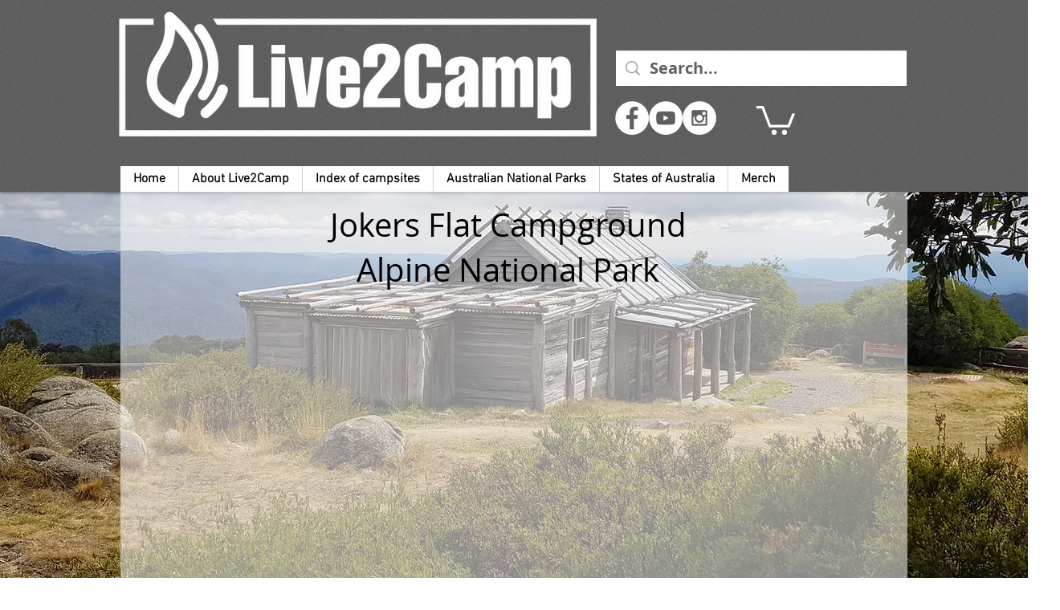

--- FILE ---
content_type: text/html; charset=UTF-8
request_url: https://www.live2camp.com.au/jokers-flat-campground
body_size: 209130
content:
<!DOCTYPE html>
<html lang="en">
<head>
  
  <!-- SEO Tags -->
  <title>Jokers Flat campground - Alpine NP - Victoria - Live2Camp</title>
  <meta name="description" content="Video of the Jokers Flat campground in the Alpine National Park in Victoria showing the sites and facilities available there."/>
  <link rel="canonical" href="https://www.live2camp.com.au/jokers-flat-campground"/>
  <meta name="robots" content="noindex"/>
  <meta property="og:title" content="Jokers Flat campground - Alpine NP - Victoria - Live2Camp"/>
  <meta property="og:description" content="Video of the Jokers Flat campground in the Alpine National Park in Victoria showing the sites and facilities available there."/>
  <meta property="og:image" content="https://static.wixstatic.com/media/8e35f8_86c001d44e6a458aaed8274c166bdc53.png/v1/fit/w_2500,h_1330,al_c/8e35f8_86c001d44e6a458aaed8274c166bdc53.png"/>
  <meta property="og:image:width" content="2500"/>
  <meta property="og:image:height" content="1330"/>
  <meta property="og:url" content="https://www.live2camp.com.au/jokers-flat-campground"/>
  <meta property="og:site_name" content="camping-australia"/>
  <meta property="og:type" content="website"/>
  <meta name="keywords" content="tobermorey station camping area, bush camping, live2camp, facilities, northern territory"/>
  <meta name="fb_admins_meta_tag" content="live2camp"/>
  <meta property="fb:admins" content="live2camp"/>
  <meta name="twitter:card" content="summary_large_image"/>
  <meta name="twitter:title" content="Jokers Flat campground - Alpine NP - Victoria - Live2Camp"/>
  <meta name="twitter:description" content="Video of the Jokers Flat campground in the Alpine National Park in Victoria showing the sites and facilities available there."/>
  <meta name="twitter:image" content="https://static.wixstatic.com/media/8e35f8_86c001d44e6a458aaed8274c166bdc53.png/v1/fit/w_2500,h_1330,al_c/8e35f8_86c001d44e6a458aaed8274c166bdc53.png"/><meta name="google-site-verification" content="4v4Cw9-QHaj1WGQvcYsT89KTmUIdfnsdJss7bdKKnW0" />
<meta name="google-site-verification" content= "google53488b8e6bfab572.html">

  
  <meta charset='utf-8'>
  <meta name="viewport" content="width=device-width, initial-scale=1" id="wixDesktopViewport" />
  <meta http-equiv="X-UA-Compatible" content="IE=edge">
  <meta name="generator" content="Wix.com Website Builder"/>

  <link rel="icon" sizes="192x192" href="https://static.wixstatic.com/media/8e35f8_b0a8758d27b14125aeb4cf99b8f08c52.jpg/v1/fill/w_192%2Ch_192%2Clg_1%2Cusm_0.66_1.00_0.01/8e35f8_b0a8758d27b14125aeb4cf99b8f08c52.jpg" type="image/jpeg"/>
  <link rel="shortcut icon" href="https://static.wixstatic.com/media/8e35f8_b0a8758d27b14125aeb4cf99b8f08c52.jpg/v1/fill/w_192%2Ch_192%2Clg_1%2Cusm_0.66_1.00_0.01/8e35f8_b0a8758d27b14125aeb4cf99b8f08c52.jpg" type="image/jpeg"/>
  <link rel="apple-touch-icon" href="https://static.wixstatic.com/media/8e35f8_b0a8758d27b14125aeb4cf99b8f08c52.jpg/v1/fill/w_180%2Ch_180%2Clg_1%2Cusm_0.66_1.00_0.01/8e35f8_b0a8758d27b14125aeb4cf99b8f08c52.jpg" type="image/jpeg"/>

  <!-- Safari Pinned Tab Icon -->
  <!-- <link rel="mask-icon" href="https://static.wixstatic.com/media/8e35f8_b0a8758d27b14125aeb4cf99b8f08c52.jpg/v1/fill/w_192%2Ch_192%2Clg_1%2Cusm_0.66_1.00_0.01/8e35f8_b0a8758d27b14125aeb4cf99b8f08c52.jpg"> -->

  <!-- Original trials -->
  


  <!-- Segmenter Polyfill -->
  <script>
    if (!window.Intl || !window.Intl.Segmenter) {
      (function() {
        var script = document.createElement('script');
        script.src = 'https://static.parastorage.com/unpkg/@formatjs/intl-segmenter@11.7.10/polyfill.iife.js';
        document.head.appendChild(script);
      })();
    }
  </script>

  <!-- Legacy Polyfills -->
  <script nomodule="" src="https://static.parastorage.com/unpkg/core-js-bundle@3.2.1/minified.js"></script>
  <script nomodule="" src="https://static.parastorage.com/unpkg/focus-within-polyfill@5.0.9/dist/focus-within-polyfill.js"></script>

  <!-- Performance API Polyfills -->
  <script>
  (function () {
    var noop = function noop() {};
    if ("performance" in window === false) {
      window.performance = {};
    }
    window.performance.mark = performance.mark || noop;
    window.performance.measure = performance.measure || noop;
    if ("now" in window.performance === false) {
      var nowOffset = Date.now();
      if (performance.timing && performance.timing.navigationStart) {
        nowOffset = performance.timing.navigationStart;
      }
      window.performance.now = function now() {
        return Date.now() - nowOffset;
      };
    }
  })();
  </script>

  <!-- Globals Definitions -->
  <script>
    (function () {
      var now = Date.now()
      window.initialTimestamps = {
        initialTimestamp: now,
        initialRequestTimestamp: Math.round(performance.timeOrigin ? performance.timeOrigin : now - performance.now())
      }

      window.thunderboltTag = "libs-releases-GA-local"
      window.thunderboltVersion = "1.16780.0"
    })();
  </script>

  <!-- Essential Viewer Model -->
  <script type="application/json" id="wix-essential-viewer-model">{"fleetConfig":{"fleetName":"thunderbolt-seo-isolated-renderer","type":"GA","code":0},"mode":{"qa":false,"enableTestApi":false,"debug":false,"ssrIndicator":false,"ssrOnly":false,"siteAssetsFallback":"enable","versionIndicator":false},"componentsLibrariesTopology":[{"artifactId":"editor-elements","namespace":"wixui","url":"https:\/\/static.parastorage.com\/services\/editor-elements\/1.14852.0"},{"artifactId":"editor-elements","namespace":"dsgnsys","url":"https:\/\/static.parastorage.com\/services\/editor-elements\/1.14852.0"}],"siteFeaturesConfigs":{"sessionManager":{"isRunningInDifferentSiteContext":false}},"language":{"userLanguage":"en"},"siteAssets":{"clientTopology":{"mediaRootUrl":"https:\/\/static.wixstatic.com","staticMediaUrl":"https:\/\/static.wixstatic.com\/media","moduleRepoUrl":"https:\/\/static.parastorage.com\/unpkg","fileRepoUrl":"https:\/\/static.parastorage.com\/services","viewerAppsUrl":"https:\/\/viewer-apps.parastorage.com","viewerAssetsUrl":"https:\/\/viewer-assets.parastorage.com","siteAssetsUrl":"https:\/\/siteassets.parastorage.com","pageJsonServerUrls":["https:\/\/pages.parastorage.com","https:\/\/staticorigin.wixstatic.com","https:\/\/www.live2camp.com.au","https:\/\/fallback.wix.com\/wix-html-editor-pages-webapp\/page"],"pathOfTBModulesInFileRepoForFallback":"wix-thunderbolt\/dist\/"}},"siteFeatures":["accessibility","appMonitoring","assetsLoader","businessLogger","captcha","clickHandlerRegistrar","codeEmbed","commonConfig","componentsLoader","componentsRegistry","consentPolicy","cyclicTabbing","domSelectors","environmentWixCodeSdk","environment","lightbox","locationWixCodeSdk","mpaNavigation","navigationManager","navigationPhases","ooi","pages","panorama","renderer","reporter","routerFetch","router","scrollRestoration","seoWixCodeSdk","seo","sessionManager","siteMembersWixCodeSdk","siteMembers","siteScrollBlocker","siteWixCodeSdk","speculationRules","ssrCache","stores","structureApi","thunderboltInitializer","tpaCommons","tpaWorkerFeature","translations","usedPlatformApis","warmupData","windowMessageRegistrar","windowWixCodeSdk","wixEmbedsApi","componentsReact","platform"],"site":{"externalBaseUrl":"https:\/\/www.live2camp.com.au","isSEO":true},"media":{"staticMediaUrl":"https:\/\/static.wixstatic.com\/media","mediaRootUrl":"https:\/\/static.wixstatic.com\/","staticVideoUrl":"https:\/\/video.wixstatic.com\/"},"requestUrl":"https:\/\/www.live2camp.com.au\/jokers-flat-campground","rollout":{"siteAssetsVersionsRollout":false,"isDACRollout":1,"isTBRollout":false},"commonConfig":{"brand":"wix","host":"VIEWER","bsi":"","consentPolicy":{},"consentPolicyHeader":{},"siteRevision":"4","branchId":"e387770a-4915-42fa-8206-c35d58b21ed2","renderingFlow":"NONE","language":"en","locale":"en-au"},"interactionSampleRatio":0.01,"dynamicModelUrl":"https:\/\/www.live2camp.com.au\/_api\/v2\/dynamicmodel","accessTokensUrl":"https:\/\/www.live2camp.com.au\/_api\/v1\/access-tokens","isExcludedFromSecurityExperiments":false,"experiments":{"specs.thunderbolt.hardenFetchAndXHR":true,"specs.thunderbolt.securityExperiments":true}}</script>
  <script>window.viewerModel = JSON.parse(document.getElementById('wix-essential-viewer-model').textContent)</script>

  <script>
    window.commonConfig = viewerModel.commonConfig
  </script>

  
  <!-- BEGIN handleAccessTokens bundle -->

  <script data-url="https://static.parastorage.com/services/wix-thunderbolt/dist/handleAccessTokens.inline.4f2f9a53.bundle.min.js">(()=>{"use strict";function e(e){let{context:o,property:r,value:n,enumerable:i=!0}=e,c=e.get,l=e.set;if(!r||void 0===n&&!c&&!l)return new Error("property and value are required");let a=o||globalThis,s=a?.[r],u={};if(void 0!==n)u.value=n;else{if(c){let e=t(c);e&&(u.get=e)}if(l){let e=t(l);e&&(u.set=e)}}let p={...u,enumerable:i||!1,configurable:!1};void 0!==n&&(p.writable=!1);try{Object.defineProperty(a,r,p)}catch(e){return e instanceof TypeError?s:e}return s}function t(e,t){return"function"==typeof e?e:!0===e?.async&&"function"==typeof e.func?t?async function(t){return e.func(t)}:async function(){return e.func()}:"function"==typeof e?.func?e.func:void 0}try{e({property:"strictDefine",value:e})}catch{}try{e({property:"defineStrictObject",value:r})}catch{}try{e({property:"defineStrictMethod",value:n})}catch{}var o=["toString","toLocaleString","valueOf","constructor","prototype"];function r(t){let{context:n,property:c,propertiesToExclude:l=[],skipPrototype:a=!1,hardenPrototypePropertiesToExclude:s=[]}=t;if(!c)return new Error("property is required");let u=(n||globalThis)[c],p={},f=i(n,c);u&&("object"==typeof u||"function"==typeof u)&&Reflect.ownKeys(u).forEach(t=>{if(!l.includes(t)&&!o.includes(t)){let o=i(u,t);if(o&&(o.writable||o.configurable)){let{value:r,get:n,set:i,enumerable:c=!1}=o,l={};void 0!==r?l.value=r:n?l.get=n:i&&(l.set=i);try{let o=e({context:u,property:t,...l,enumerable:c});p[t]=o}catch(e){if(!(e instanceof TypeError))throw e;try{p[t]=o.value||o.get||o.set}catch{}}}}});let d={originalObject:u,originalProperties:p};if(!a&&void 0!==u?.prototype){let e=r({context:u,property:"prototype",propertiesToExclude:s,skipPrototype:!0});e instanceof Error||(d.originalPrototype=e?.originalObject,d.originalPrototypeProperties=e?.originalProperties)}return e({context:n,property:c,value:u,enumerable:f?.enumerable}),d}function n(t,o){let r=(o||globalThis)[t],n=i(o||globalThis,t);return r&&n&&(n.writable||n.configurable)?(Object.freeze(r),e({context:globalThis,property:t,value:r})):r}function i(e,t){if(e&&t)try{return Reflect.getOwnPropertyDescriptor(e,t)}catch{return}}function c(e){if("string"!=typeof e)return e;try{return decodeURIComponent(e).toLowerCase().trim()}catch{return e.toLowerCase().trim()}}function l(e,t){let o="";if("string"==typeof e)o=e.split("=")[0]?.trim()||"";else{if(!e||"string"!=typeof e.name)return!1;o=e.name}return t.has(c(o)||"")}function a(e,t){let o;return o="string"==typeof e?e.split(";").map(e=>e.trim()).filter(e=>e.length>0):e||[],o.filter(e=>!l(e,t))}var s=null;function u(){return null===s&&(s=typeof Document>"u"?void 0:Object.getOwnPropertyDescriptor(Document.prototype,"cookie")),s}function p(t,o){if(!globalThis?.cookieStore)return;let r=globalThis.cookieStore.get.bind(globalThis.cookieStore),n=globalThis.cookieStore.getAll.bind(globalThis.cookieStore),i=globalThis.cookieStore.set.bind(globalThis.cookieStore),c=globalThis.cookieStore.delete.bind(globalThis.cookieStore);return e({context:globalThis.CookieStore.prototype,property:"get",value:async function(e){return l(("string"==typeof e?e:e.name)||"",t)?null:r.call(this,e)},enumerable:!0}),e({context:globalThis.CookieStore.prototype,property:"getAll",value:async function(){return a(await n.apply(this,Array.from(arguments)),t)},enumerable:!0}),e({context:globalThis.CookieStore.prototype,property:"set",value:async function(){let e=Array.from(arguments);if(!l(1===e.length?e[0].name:e[0],t))return i.apply(this,e);o&&console.warn(o)},enumerable:!0}),e({context:globalThis.CookieStore.prototype,property:"delete",value:async function(){let e=Array.from(arguments);if(!l(1===e.length?e[0].name:e[0],t))return c.apply(this,e)},enumerable:!0}),e({context:globalThis.cookieStore,property:"prototype",value:globalThis.CookieStore.prototype,enumerable:!1}),e({context:globalThis,property:"cookieStore",value:globalThis.cookieStore,enumerable:!0}),{get:r,getAll:n,set:i,delete:c}}var f=["TextEncoder","TextDecoder","XMLHttpRequestEventTarget","EventTarget","URL","JSON","Reflect","Object","Array","Map","Set","WeakMap","WeakSet","Promise","Symbol","Error"],d=["addEventListener","removeEventListener","dispatchEvent","encodeURI","encodeURIComponent","decodeURI","decodeURIComponent"];const y=(e,t)=>{try{const o=t?t.get.call(document):document.cookie;return o.split(";").map(e=>e.trim()).filter(t=>t?.startsWith(e))[0]?.split("=")[1]}catch(e){return""}},g=(e="",t="",o="/")=>`${e}=; ${t?`domain=${t};`:""} max-age=0; path=${o}; expires=Thu, 01 Jan 1970 00:00:01 GMT`;function m(){(function(){if("undefined"!=typeof window){const e=performance.getEntriesByType("navigation")[0];return"back_forward"===(e?.type||"")}return!1})()&&function(){const{counter:e}=function(){const e=b("getItem");if(e){const[t,o]=e.split("-"),r=o?parseInt(o,10):0;if(r>=3){const e=t?Number(t):0;if(Date.now()-e>6e4)return{counter:0}}return{counter:r}}return{counter:0}}();e<3?(!function(e=1){b("setItem",`${Date.now()}-${e}`)}(e+1),window.location.reload()):console.error("ATS: Max reload attempts reached")}()}function b(e,t){try{return sessionStorage[e]("reload",t||"")}catch(e){console.error("ATS: Error calling sessionStorage:",e)}}const h="client-session-bind",v="sec-fetch-unsupported",{experiments:w}=window.viewerModel,T=[h,"client-binding",v,"svSession","smSession","server-session-bind","wixSession2","wixSession3"].map(e=>e.toLowerCase()),{cookie:S}=function(t,o){let r=new Set(t);return e({context:document,property:"cookie",set:{func:e=>function(e,t,o,r){let n=u(),i=c(t.split(";")[0]||"")||"";[...o].every(e=>!i.startsWith(e.toLowerCase()))&&n?.set?n.set.call(e,t):r&&console.warn(r)}(document,e,r,o)},get:{func:()=>function(e,t){let o=u();if(!o?.get)throw new Error("Cookie descriptor or getter not available");return a(o.get.call(e),t).join("; ")}(document,r)},enumerable:!0}),{cookieStore:p(r,o),cookie:u()}}(T),k="tbReady",x="security_overrideGlobals",{experiments:E,siteFeaturesConfigs:C,accessTokensUrl:P}=window.viewerModel,R=P,M={},O=(()=>{const e=y(h,S);if(w["specs.thunderbolt.browserCacheReload"]){y(v,S)||e?b("removeItem"):m()}return(()=>{const e=g(h),t=g(h,location.hostname);S.set.call(document,e),S.set.call(document,t)})(),e})();O&&(M["client-binding"]=O);const D=fetch;addEventListener(k,function e(t){const{logger:o}=t.detail;try{window.tb.init({fetch:D,fetchHeaders:M})}catch(e){const t=new Error("TB003");o.meter(`${x}_${t.message}`,{paramsOverrides:{errorType:x,eventString:t.message}}),window?.viewerModel?.mode.debug&&console.error(e)}finally{removeEventListener(k,e)}}),E["specs.thunderbolt.hardenFetchAndXHR"]||(window.fetchDynamicModel=()=>C.sessionManager.isRunningInDifferentSiteContext?Promise.resolve({}):fetch(R,{credentials:"same-origin",headers:M}).then(function(e){if(!e.ok)throw new Error(`[${e.status}]${e.statusText}`);return e.json()}),window.dynamicModelPromise=window.fetchDynamicModel())})();
//# sourceMappingURL=https://static.parastorage.com/services/wix-thunderbolt/dist/handleAccessTokens.inline.4f2f9a53.bundle.min.js.map</script>

<!-- END handleAccessTokens bundle -->

<!-- BEGIN overrideGlobals bundle -->

<script data-url="https://static.parastorage.com/services/wix-thunderbolt/dist/overrideGlobals.inline.ec13bfcf.bundle.min.js">(()=>{"use strict";function e(e){let{context:r,property:o,value:n,enumerable:i=!0}=e,c=e.get,a=e.set;if(!o||void 0===n&&!c&&!a)return new Error("property and value are required");let l=r||globalThis,u=l?.[o],s={};if(void 0!==n)s.value=n;else{if(c){let e=t(c);e&&(s.get=e)}if(a){let e=t(a);e&&(s.set=e)}}let p={...s,enumerable:i||!1,configurable:!1};void 0!==n&&(p.writable=!1);try{Object.defineProperty(l,o,p)}catch(e){return e instanceof TypeError?u:e}return u}function t(e,t){return"function"==typeof e?e:!0===e?.async&&"function"==typeof e.func?t?async function(t){return e.func(t)}:async function(){return e.func()}:"function"==typeof e?.func?e.func:void 0}try{e({property:"strictDefine",value:e})}catch{}try{e({property:"defineStrictObject",value:o})}catch{}try{e({property:"defineStrictMethod",value:n})}catch{}var r=["toString","toLocaleString","valueOf","constructor","prototype"];function o(t){let{context:n,property:c,propertiesToExclude:a=[],skipPrototype:l=!1,hardenPrototypePropertiesToExclude:u=[]}=t;if(!c)return new Error("property is required");let s=(n||globalThis)[c],p={},f=i(n,c);s&&("object"==typeof s||"function"==typeof s)&&Reflect.ownKeys(s).forEach(t=>{if(!a.includes(t)&&!r.includes(t)){let r=i(s,t);if(r&&(r.writable||r.configurable)){let{value:o,get:n,set:i,enumerable:c=!1}=r,a={};void 0!==o?a.value=o:n?a.get=n:i&&(a.set=i);try{let r=e({context:s,property:t,...a,enumerable:c});p[t]=r}catch(e){if(!(e instanceof TypeError))throw e;try{p[t]=r.value||r.get||r.set}catch{}}}}});let d={originalObject:s,originalProperties:p};if(!l&&void 0!==s?.prototype){let e=o({context:s,property:"prototype",propertiesToExclude:u,skipPrototype:!0});e instanceof Error||(d.originalPrototype=e?.originalObject,d.originalPrototypeProperties=e?.originalProperties)}return e({context:n,property:c,value:s,enumerable:f?.enumerable}),d}function n(t,r){let o=(r||globalThis)[t],n=i(r||globalThis,t);return o&&n&&(n.writable||n.configurable)?(Object.freeze(o),e({context:globalThis,property:t,value:o})):o}function i(e,t){if(e&&t)try{return Reflect.getOwnPropertyDescriptor(e,t)}catch{return}}function c(e){if("string"!=typeof e)return e;try{return decodeURIComponent(e).toLowerCase().trim()}catch{return e.toLowerCase().trim()}}function a(e,t){return e instanceof Headers?e.forEach((r,o)=>{l(o,t)||e.delete(o)}):Object.keys(e).forEach(r=>{l(r,t)||delete e[r]}),e}function l(e,t){return!t.has(c(e)||"")}function u(e,t){let r=!0,o=function(e){let t,r;if(globalThis.Request&&e instanceof Request)t=e.url;else{if("function"!=typeof e?.toString)throw new Error("Unsupported type for url");t=e.toString()}try{return new URL(t).pathname}catch{return r=t.replace(/#.+/gi,"").split("?").shift(),r.startsWith("/")?r:`/${r}`}}(e),n=c(o);return n&&t.some(e=>n.includes(e))&&(r=!1),r}function s(t,r,o){let n=fetch,i=XMLHttpRequest,c=new Set(r);function s(){let e=new i,r=e.open,n=e.setRequestHeader;return e.open=function(){let n=Array.from(arguments),i=n[1];if(n.length<2||u(i,t))return r.apply(e,n);throw new Error(o||`Request not allowed for path ${i}`)},e.setRequestHeader=function(t,r){l(decodeURIComponent(t),c)&&n.call(e,t,r)},e}return e({property:"fetch",value:function(){let e=function(e,t){return globalThis.Request&&e[0]instanceof Request&&e[0]?.headers?a(e[0].headers,t):e[1]?.headers&&a(e[1].headers,t),e}(arguments,c);return u(arguments[0],t)?n.apply(globalThis,Array.from(e)):new Promise((e,t)=>{t(new Error(o||`Request not allowed for path ${arguments[0]}`))})},enumerable:!0}),e({property:"XMLHttpRequest",value:s,enumerable:!0}),Object.keys(i).forEach(e=>{s[e]=i[e]}),{fetch:n,XMLHttpRequest:i}}var p=["TextEncoder","TextDecoder","XMLHttpRequestEventTarget","EventTarget","URL","JSON","Reflect","Object","Array","Map","Set","WeakMap","WeakSet","Promise","Symbol","Error"],f=["addEventListener","removeEventListener","dispatchEvent","encodeURI","encodeURIComponent","decodeURI","decodeURIComponent"];const d=function(){let t=globalThis.open,r=document.open;function o(e,r,o){let n="string"!=typeof e,i=t.call(window,e,r,o);return n||e&&function(e){return e.startsWith("//")&&/(?:[a-z0-9](?:[a-z0-9-]{0,61}[a-z0-9])?\.)+[a-z0-9][a-z0-9-]{0,61}[a-z0-9]/g.test(`${location.protocol}:${e}`)&&(e=`${location.protocol}${e}`),!e.startsWith("http")||new URL(e).hostname===location.hostname}(e)?{}:i}return e({property:"open",value:o,context:globalThis,enumerable:!0}),e({property:"open",value:function(e,t,n){return e?o(e,t,n):r.call(document,e||"",t||"",n||"")},context:document,enumerable:!0}),{open:t,documentOpen:r}},y=function(){let t=document.createElement,r=Element.prototype.setAttribute,o=Element.prototype.setAttributeNS;return e({property:"createElement",context:document,value:function(n,i){let a=t.call(document,n,i);if("iframe"===c(n)){e({property:"srcdoc",context:a,get:()=>"",set:()=>{console.warn("`srcdoc` is not allowed in iframe elements.")}});let t=function(e,t){"srcdoc"!==e.toLowerCase()?r.call(a,e,t):console.warn("`srcdoc` attribute is not allowed to be set.")},n=function(e,t,r){"srcdoc"!==t.toLowerCase()?o.call(a,e,t,r):console.warn("`srcdoc` attribute is not allowed to be set.")};a.setAttribute=t,a.setAttributeNS=n}return a},enumerable:!0}),{createElement:t,setAttribute:r,setAttributeNS:o}},m=["client-binding"],b=["/_api/v1/access-tokens","/_api/v2/dynamicmodel","/_api/one-app-session-web/v3/businesses"],h=function(){let t=setTimeout,r=setInterval;return o("setTimeout",0,globalThis),o("setInterval",0,globalThis),{setTimeout:t,setInterval:r};function o(t,r,o){let n=o||globalThis,i=n[t];if(!i||"function"!=typeof i)throw new Error(`Function ${t} not found or is not a function`);e({property:t,value:function(){let e=Array.from(arguments);if("string"!=typeof e[r])return i.apply(n,e);console.warn(`Calling ${t} with a String Argument at index ${r} is not allowed`)},context:o,enumerable:!0})}},v=function(){if(navigator&&"serviceWorker"in navigator){let t=navigator.serviceWorker.register;return e({context:navigator.serviceWorker,property:"register",value:function(){console.log("Service worker registration is not allowed")},enumerable:!0}),{register:t}}return{}};performance.mark("overrideGlobals started");const{isExcludedFromSecurityExperiments:g,experiments:w}=window.viewerModel,E=!g&&w["specs.thunderbolt.securityExperiments"];try{d(),E&&y(),w["specs.thunderbolt.hardenFetchAndXHR"]&&E&&s(b,m),v(),(e=>{let t=[],r=[];r=r.concat(["TextEncoder","TextDecoder"]),e&&(r=r.concat(["XMLHttpRequestEventTarget","EventTarget"])),r=r.concat(["URL","JSON"]),e&&(t=t.concat(["addEventListener","removeEventListener"])),t=t.concat(["encodeURI","encodeURIComponent","decodeURI","decodeURIComponent"]),r=r.concat(["String","Number"]),e&&r.push("Object"),r=r.concat(["Reflect"]),t.forEach(e=>{n(e),["addEventListener","removeEventListener"].includes(e)&&n(e,document)}),r.forEach(e=>{o({property:e})})})(E),E&&h()}catch(e){window?.viewerModel?.mode.debug&&console.error(e);const t=new Error("TB006");window.fedops?.reportError(t,"security_overrideGlobals"),window.Sentry?window.Sentry.captureException(t):globalThis.defineStrictProperty("sentryBuffer",[t],window,!1)}performance.mark("overrideGlobals ended")})();
//# sourceMappingURL=https://static.parastorage.com/services/wix-thunderbolt/dist/overrideGlobals.inline.ec13bfcf.bundle.min.js.map</script>

<!-- END overrideGlobals bundle -->


  
  <script>
    window.commonConfig = viewerModel.commonConfig

	
  </script>

  <!-- Initial CSS -->
  <style data-url="https://static.parastorage.com/services/wix-thunderbolt/dist/main.347af09f.min.css">@keyframes slide-horizontal-new{0%{transform:translateX(100%)}}@keyframes slide-horizontal-old{80%{opacity:1}to{opacity:0;transform:translateX(-100%)}}@keyframes slide-vertical-new{0%{transform:translateY(-100%)}}@keyframes slide-vertical-old{80%{opacity:1}to{opacity:0;transform:translateY(100%)}}@keyframes out-in-new{0%{opacity:0}}@keyframes out-in-old{to{opacity:0}}:root:active-view-transition{view-transition-name:none}::view-transition{pointer-events:none}:root:active-view-transition::view-transition-new(page-group),:root:active-view-transition::view-transition-old(page-group){animation-duration:.6s;cursor:wait;pointer-events:all}:root:active-view-transition-type(SlideHorizontal)::view-transition-old(page-group){animation:slide-horizontal-old .6s cubic-bezier(.83,0,.17,1) forwards;mix-blend-mode:normal}:root:active-view-transition-type(SlideHorizontal)::view-transition-new(page-group){animation:slide-horizontal-new .6s cubic-bezier(.83,0,.17,1) backwards;mix-blend-mode:normal}:root:active-view-transition-type(SlideVertical)::view-transition-old(page-group){animation:slide-vertical-old .6s cubic-bezier(.83,0,.17,1) forwards;mix-blend-mode:normal}:root:active-view-transition-type(SlideVertical)::view-transition-new(page-group){animation:slide-vertical-new .6s cubic-bezier(.83,0,.17,1) backwards;mix-blend-mode:normal}:root:active-view-transition-type(OutIn)::view-transition-old(page-group){animation:out-in-old .35s cubic-bezier(.22,1,.36,1) forwards}:root:active-view-transition-type(OutIn)::view-transition-new(page-group){animation:out-in-new .35s cubic-bezier(.64,0,.78,0) .35s backwards}@media(prefers-reduced-motion:reduce){::view-transition-group(*),::view-transition-new(*),::view-transition-old(*){animation:none!important}}body,html{background:transparent;border:0;margin:0;outline:0;padding:0;vertical-align:baseline}body{--scrollbar-width:0px;font-family:Arial,Helvetica,sans-serif;font-size:10px}body,html{height:100%}body{overflow-x:auto;overflow-y:scroll}body:not(.responsive) #site-root{min-width:var(--site-width);width:100%}body:not([data-js-loaded]) [data-hide-prejs]{visibility:hidden}interact-element{display:contents}#SITE_CONTAINER{position:relative}:root{--one-unit:1vw;--section-max-width:9999px;--spx-stopper-max:9999px;--spx-stopper-min:0px;--browser-zoom:1}@supports(-webkit-appearance:none) and (stroke-color:transparent){:root{--safari-sticky-fix:opacity;--experimental-safari-sticky-fix:translateZ(0)}}@supports(container-type:inline-size){:root{--one-unit:1cqw}}[id^=oldHoverBox-]{mix-blend-mode:plus-lighter;transition:opacity .5s ease,visibility .5s ease}[data-mesh-id$=inlineContent-gridContainer]:has(>[id^=oldHoverBox-]){isolation:isolate}</style>
<style data-url="https://static.parastorage.com/services/wix-thunderbolt/dist/main.renderer.9cb0985f.min.css">a,abbr,acronym,address,applet,b,big,blockquote,button,caption,center,cite,code,dd,del,dfn,div,dl,dt,em,fieldset,font,footer,form,h1,h2,h3,h4,h5,h6,header,i,iframe,img,ins,kbd,label,legend,li,nav,object,ol,p,pre,q,s,samp,section,small,span,strike,strong,sub,sup,table,tbody,td,tfoot,th,thead,title,tr,tt,u,ul,var{background:transparent;border:0;margin:0;outline:0;padding:0;vertical-align:baseline}input,select,textarea{box-sizing:border-box;font-family:Helvetica,Arial,sans-serif}ol,ul{list-style:none}blockquote,q{quotes:none}ins{text-decoration:none}del{text-decoration:line-through}table{border-collapse:collapse;border-spacing:0}a{cursor:pointer;text-decoration:none}.testStyles{overflow-y:hidden}.reset-button{-webkit-appearance:none;background:none;border:0;color:inherit;font:inherit;line-height:normal;outline:0;overflow:visible;padding:0;-webkit-user-select:none;-moz-user-select:none;-ms-user-select:none}:focus{outline:none}body.device-mobile-optimized:not(.disable-site-overflow){overflow-x:hidden;overflow-y:scroll}body.device-mobile-optimized:not(.responsive) #SITE_CONTAINER{margin-left:auto;margin-right:auto;overflow-x:visible;position:relative;width:320px}body.device-mobile-optimized:not(.responsive):not(.blockSiteScrolling) #SITE_CONTAINER{margin-top:0}body.device-mobile-optimized>*{max-width:100%!important}body.device-mobile-optimized #site-root{overflow-x:hidden;overflow-y:hidden}@supports(overflow:clip){body.device-mobile-optimized #site-root{overflow-x:clip;overflow-y:clip}}body.device-mobile-non-optimized #SITE_CONTAINER #site-root{overflow-x:clip;overflow-y:clip}body.device-mobile-non-optimized.fullScreenMode{background-color:#5f6360}body.device-mobile-non-optimized.fullScreenMode #MOBILE_ACTIONS_MENU,body.device-mobile-non-optimized.fullScreenMode #SITE_BACKGROUND,body.device-mobile-non-optimized.fullScreenMode #site-root,body.fullScreenMode #WIX_ADS{visibility:hidden}body.fullScreenMode{overflow-x:hidden!important;overflow-y:hidden!important}body.fullScreenMode.device-mobile-optimized #TINY_MENU{opacity:0;pointer-events:none}body.fullScreenMode-scrollable.device-mobile-optimized{overflow-x:hidden!important;overflow-y:auto!important}body.fullScreenMode-scrollable.device-mobile-optimized #masterPage,body.fullScreenMode-scrollable.device-mobile-optimized #site-root{overflow-x:hidden!important;overflow-y:hidden!important}body.fullScreenMode-scrollable.device-mobile-optimized #SITE_BACKGROUND,body.fullScreenMode-scrollable.device-mobile-optimized #masterPage{height:auto!important}body.fullScreenMode-scrollable.device-mobile-optimized #masterPage.mesh-layout{height:0!important}body.blockSiteScrolling,body.siteScrollingBlocked{position:fixed;width:100%}body.blockSiteScrolling #SITE_CONTAINER{margin-top:calc(var(--blocked-site-scroll-margin-top)*-1)}#site-root{margin:0 auto;min-height:100%;position:relative;top:var(--wix-ads-height)}#site-root img:not([src]){visibility:hidden}#site-root svg img:not([src]){visibility:visible}.auto-generated-link{color:inherit}#SCROLL_TO_BOTTOM,#SCROLL_TO_TOP{height:0}.has-click-trigger{cursor:pointer}.fullScreenOverlay{bottom:0;display:flex;justify-content:center;left:0;overflow-y:hidden;position:fixed;right:0;top:-60px;z-index:1005}.fullScreenOverlay>.fullScreenOverlayContent{bottom:0;left:0;margin:0 auto;overflow:hidden;position:absolute;right:0;top:60px;transform:translateZ(0)}[data-mesh-id$=centeredContent],[data-mesh-id$=form],[data-mesh-id$=inlineContent]{pointer-events:none;position:relative}[data-mesh-id$=-gridWrapper],[data-mesh-id$=-rotated-wrapper]{pointer-events:none}[data-mesh-id$=-gridContainer]>*,[data-mesh-id$=-rotated-wrapper]>*,[data-mesh-id$=inlineContent]>:not([data-mesh-id$=-gridContainer]){pointer-events:auto}.device-mobile-optimized #masterPage.mesh-layout #SOSP_CONTAINER_CUSTOM_ID{grid-area:2/1/3/2;-ms-grid-row:2;position:relative}#masterPage.mesh-layout{-ms-grid-rows:max-content max-content min-content max-content;-ms-grid-columns:100%;align-items:start;display:-ms-grid;display:grid;grid-template-columns:100%;grid-template-rows:max-content max-content min-content max-content;justify-content:stretch}#masterPage.mesh-layout #PAGES_CONTAINER,#masterPage.mesh-layout #SITE_FOOTER-placeholder,#masterPage.mesh-layout #SITE_FOOTER_WRAPPER,#masterPage.mesh-layout #SITE_HEADER-placeholder,#masterPage.mesh-layout #SITE_HEADER_WRAPPER,#masterPage.mesh-layout #SOSP_CONTAINER_CUSTOM_ID[data-state~=mobileView],#masterPage.mesh-layout #soapAfterPagesContainer,#masterPage.mesh-layout #soapBeforePagesContainer{-ms-grid-row-align:start;-ms-grid-column-align:start;-ms-grid-column:1}#masterPage.mesh-layout #SITE_HEADER-placeholder,#masterPage.mesh-layout #SITE_HEADER_WRAPPER{grid-area:1/1/2/2;-ms-grid-row:1}#masterPage.mesh-layout #PAGES_CONTAINER,#masterPage.mesh-layout #soapAfterPagesContainer,#masterPage.mesh-layout #soapBeforePagesContainer{grid-area:3/1/4/2;-ms-grid-row:3}#masterPage.mesh-layout #soapAfterPagesContainer,#masterPage.mesh-layout #soapBeforePagesContainer{width:100%}#masterPage.mesh-layout #PAGES_CONTAINER{align-self:stretch}#masterPage.mesh-layout main#PAGES_CONTAINER{display:block}#masterPage.mesh-layout #SITE_FOOTER-placeholder,#masterPage.mesh-layout #SITE_FOOTER_WRAPPER{grid-area:4/1/5/2;-ms-grid-row:4}#masterPage.mesh-layout #SITE_PAGES,#masterPage.mesh-layout [data-mesh-id=PAGES_CONTAINERcenteredContent],#masterPage.mesh-layout [data-mesh-id=PAGES_CONTAINERinlineContent]{height:100%}#masterPage.mesh-layout.desktop>*{width:100%}#masterPage.mesh-layout #PAGES_CONTAINER,#masterPage.mesh-layout #SITE_FOOTER,#masterPage.mesh-layout #SITE_FOOTER_WRAPPER,#masterPage.mesh-layout #SITE_HEADER,#masterPage.mesh-layout #SITE_HEADER_WRAPPER,#masterPage.mesh-layout #SITE_PAGES,#masterPage.mesh-layout #masterPageinlineContent{position:relative}#masterPage.mesh-layout #SITE_HEADER{grid-area:1/1/2/2}#masterPage.mesh-layout #SITE_FOOTER{grid-area:4/1/5/2}#masterPage.mesh-layout.overflow-x-clip #SITE_FOOTER,#masterPage.mesh-layout.overflow-x-clip #SITE_HEADER{overflow-x:clip}[data-z-counter]{z-index:0}[data-z-counter="0"]{z-index:auto}.wixSiteProperties{-webkit-font-smoothing:antialiased;-moz-osx-font-smoothing:grayscale}:root{--wst-button-color-fill-primary:rgb(var(--color_48));--wst-button-color-border-primary:rgb(var(--color_49));--wst-button-color-text-primary:rgb(var(--color_50));--wst-button-color-fill-primary-hover:rgb(var(--color_51));--wst-button-color-border-primary-hover:rgb(var(--color_52));--wst-button-color-text-primary-hover:rgb(var(--color_53));--wst-button-color-fill-primary-disabled:rgb(var(--color_54));--wst-button-color-border-primary-disabled:rgb(var(--color_55));--wst-button-color-text-primary-disabled:rgb(var(--color_56));--wst-button-color-fill-secondary:rgb(var(--color_57));--wst-button-color-border-secondary:rgb(var(--color_58));--wst-button-color-text-secondary:rgb(var(--color_59));--wst-button-color-fill-secondary-hover:rgb(var(--color_60));--wst-button-color-border-secondary-hover:rgb(var(--color_61));--wst-button-color-text-secondary-hover:rgb(var(--color_62));--wst-button-color-fill-secondary-disabled:rgb(var(--color_63));--wst-button-color-border-secondary-disabled:rgb(var(--color_64));--wst-button-color-text-secondary-disabled:rgb(var(--color_65));--wst-color-fill-base-1:rgb(var(--color_36));--wst-color-fill-base-2:rgb(var(--color_37));--wst-color-fill-base-shade-1:rgb(var(--color_38));--wst-color-fill-base-shade-2:rgb(var(--color_39));--wst-color-fill-base-shade-3:rgb(var(--color_40));--wst-color-fill-accent-1:rgb(var(--color_41));--wst-color-fill-accent-2:rgb(var(--color_42));--wst-color-fill-accent-3:rgb(var(--color_43));--wst-color-fill-accent-4:rgb(var(--color_44));--wst-color-fill-background-primary:rgb(var(--color_11));--wst-color-fill-background-secondary:rgb(var(--color_12));--wst-color-text-primary:rgb(var(--color_15));--wst-color-text-secondary:rgb(var(--color_14));--wst-color-action:rgb(var(--color_18));--wst-color-disabled:rgb(var(--color_39));--wst-color-title:rgb(var(--color_45));--wst-color-subtitle:rgb(var(--color_46));--wst-color-line:rgb(var(--color_47));--wst-font-style-h2:var(--font_2);--wst-font-style-h3:var(--font_3);--wst-font-style-h4:var(--font_4);--wst-font-style-h5:var(--font_5);--wst-font-style-h6:var(--font_6);--wst-font-style-body-large:var(--font_7);--wst-font-style-body-medium:var(--font_8);--wst-font-style-body-small:var(--font_9);--wst-font-style-body-x-small:var(--font_10);--wst-color-custom-1:rgb(var(--color_13));--wst-color-custom-2:rgb(var(--color_16));--wst-color-custom-3:rgb(var(--color_17));--wst-color-custom-4:rgb(var(--color_19));--wst-color-custom-5:rgb(var(--color_20));--wst-color-custom-6:rgb(var(--color_21));--wst-color-custom-7:rgb(var(--color_22));--wst-color-custom-8:rgb(var(--color_23));--wst-color-custom-9:rgb(var(--color_24));--wst-color-custom-10:rgb(var(--color_25));--wst-color-custom-11:rgb(var(--color_26));--wst-color-custom-12:rgb(var(--color_27));--wst-color-custom-13:rgb(var(--color_28));--wst-color-custom-14:rgb(var(--color_29));--wst-color-custom-15:rgb(var(--color_30));--wst-color-custom-16:rgb(var(--color_31));--wst-color-custom-17:rgb(var(--color_32));--wst-color-custom-18:rgb(var(--color_33));--wst-color-custom-19:rgb(var(--color_34));--wst-color-custom-20:rgb(var(--color_35))}.wix-presets-wrapper{display:contents}</style>

  <meta name="format-detection" content="telephone=no">
  <meta name="skype_toolbar" content="skype_toolbar_parser_compatible">
  
  

  

  
      <!--pageHtmlEmbeds.head start-->
      <script type="wix/htmlEmbeds" id="pageHtmlEmbeds.head start"></script>
    
      <script async src="//pagead2.googlesyndication.com/pagead/js/adsbygoogle.js"></script>
<script>
     (adsbygoogle = window.adsbygoogle || []).push({
          google_ad_client: "ca-pub-5870648047616056",
          enable_page_level_ads: true
     });
</script>
    
      <script async src="//pagead2.googlesyndication.com/pagead/js/adsbygoogle.js"></script>
<script>
  (adsbygoogle = window.adsbygoogle || []).push({
    google_ad_client: "ca-pub-5870648047616056",
    enable_page_level_ads: true
  });
</script>
    
      <meta name="commission-factory-verification" content="66bf1e235c7c410e8afb049e17e1b898" />
    
      <script type="wix/htmlEmbeds" id="pageHtmlEmbeds.head end"></script>
      <!--pageHtmlEmbeds.head end-->
  

  <!-- head performance data start -->
  
  <!-- head performance data end -->
  

    


    
<style data-href="https://static.parastorage.com/services/editor-elements-library/dist/thunderbolt/rb_wixui.thunderbolt_bootstrap-classic.72e6a2a3.min.css">.PlZyDq{touch-action:manipulation}.uDW_Qe{align-items:center;box-sizing:border-box;display:flex;justify-content:var(--label-align);min-width:100%;text-align:initial;width:-moz-max-content;width:max-content}.uDW_Qe:before{max-width:var(--margin-start,0)}.uDW_Qe:after,.uDW_Qe:before{align-self:stretch;content:"";flex-grow:1}.uDW_Qe:after{max-width:var(--margin-end,0)}.FubTgk{height:100%}.FubTgk .uDW_Qe{border-radius:var(--corvid-border-radius,var(--rd,0));bottom:0;box-shadow:var(--shd,0 1px 4px rgba(0,0,0,.6));left:0;position:absolute;right:0;top:0;transition:var(--trans1,border-color .4s ease 0s,background-color .4s ease 0s)}.FubTgk .uDW_Qe:link,.FubTgk .uDW_Qe:visited{border-color:transparent}.FubTgk .l7_2fn{color:var(--corvid-color,rgb(var(--txt,var(--color_15,color_15))));font:var(--fnt,var(--font_5));margin:0;position:relative;transition:var(--trans2,color .4s ease 0s);white-space:nowrap}.FubTgk[aria-disabled=false] .uDW_Qe{background-color:var(--corvid-background-color,rgba(var(--bg,var(--color_17,color_17)),var(--alpha-bg,1)));border:solid var(--corvid-border-color,rgba(var(--brd,var(--color_15,color_15)),var(--alpha-brd,1))) var(--corvid-border-width,var(--brw,0));cursor:pointer!important}:host(.device-mobile-optimized) .FubTgk[aria-disabled=false]:active .uDW_Qe,body.device-mobile-optimized .FubTgk[aria-disabled=false]:active .uDW_Qe{background-color:var(--corvid-hover-background-color,rgba(var(--bgh,var(--color_18,color_18)),var(--alpha-bgh,1)));border-color:var(--corvid-hover-border-color,rgba(var(--brdh,var(--color_15,color_15)),var(--alpha-brdh,1)))}:host(.device-mobile-optimized) .FubTgk[aria-disabled=false]:active .l7_2fn,body.device-mobile-optimized .FubTgk[aria-disabled=false]:active .l7_2fn{color:var(--corvid-hover-color,rgb(var(--txth,var(--color_15,color_15))))}:host(:not(.device-mobile-optimized)) .FubTgk[aria-disabled=false]:hover .uDW_Qe,body:not(.device-mobile-optimized) .FubTgk[aria-disabled=false]:hover .uDW_Qe{background-color:var(--corvid-hover-background-color,rgba(var(--bgh,var(--color_18,color_18)),var(--alpha-bgh,1)));border-color:var(--corvid-hover-border-color,rgba(var(--brdh,var(--color_15,color_15)),var(--alpha-brdh,1)))}:host(:not(.device-mobile-optimized)) .FubTgk[aria-disabled=false]:hover .l7_2fn,body:not(.device-mobile-optimized) .FubTgk[aria-disabled=false]:hover .l7_2fn{color:var(--corvid-hover-color,rgb(var(--txth,var(--color_15,color_15))))}.FubTgk[aria-disabled=true] .uDW_Qe{background-color:var(--corvid-disabled-background-color,rgba(var(--bgd,204,204,204),var(--alpha-bgd,1)));border-color:var(--corvid-disabled-border-color,rgba(var(--brdd,204,204,204),var(--alpha-brdd,1)));border-style:solid;border-width:var(--corvid-border-width,var(--brw,0))}.FubTgk[aria-disabled=true] .l7_2fn{color:var(--corvid-disabled-color,rgb(var(--txtd,255,255,255)))}.uUxqWY{align-items:center;box-sizing:border-box;display:flex;justify-content:var(--label-align);min-width:100%;text-align:initial;width:-moz-max-content;width:max-content}.uUxqWY:before{max-width:var(--margin-start,0)}.uUxqWY:after,.uUxqWY:before{align-self:stretch;content:"";flex-grow:1}.uUxqWY:after{max-width:var(--margin-end,0)}.Vq4wYb[aria-disabled=false] .uUxqWY{cursor:pointer}:host(.device-mobile-optimized) .Vq4wYb[aria-disabled=false]:active .wJVzSK,body.device-mobile-optimized .Vq4wYb[aria-disabled=false]:active .wJVzSK{color:var(--corvid-hover-color,rgb(var(--txth,var(--color_15,color_15))));transition:var(--trans,color .4s ease 0s)}:host(:not(.device-mobile-optimized)) .Vq4wYb[aria-disabled=false]:hover .wJVzSK,body:not(.device-mobile-optimized) .Vq4wYb[aria-disabled=false]:hover .wJVzSK{color:var(--corvid-hover-color,rgb(var(--txth,var(--color_15,color_15))));transition:var(--trans,color .4s ease 0s)}.Vq4wYb .uUxqWY{bottom:0;left:0;position:absolute;right:0;top:0}.Vq4wYb .wJVzSK{color:var(--corvid-color,rgb(var(--txt,var(--color_15,color_15))));font:var(--fnt,var(--font_5));transition:var(--trans,color .4s ease 0s);white-space:nowrap}.Vq4wYb[aria-disabled=true] .wJVzSK{color:var(--corvid-disabled-color,rgb(var(--txtd,255,255,255)))}:host(:not(.device-mobile-optimized)) .CohWsy,body:not(.device-mobile-optimized) .CohWsy{display:flex}:host(:not(.device-mobile-optimized)) .V5AUxf,body:not(.device-mobile-optimized) .V5AUxf{-moz-column-gap:var(--margin);column-gap:var(--margin);direction:var(--direction);display:flex;margin:0 auto;position:relative;width:calc(100% - var(--padding)*2)}:host(:not(.device-mobile-optimized)) .V5AUxf>*,body:not(.device-mobile-optimized) .V5AUxf>*{direction:ltr;flex:var(--column-flex) 1 0%;left:0;margin-bottom:var(--padding);margin-top:var(--padding);min-width:0;position:relative;top:0}:host(.device-mobile-optimized) .V5AUxf,body.device-mobile-optimized .V5AUxf{display:block;padding-bottom:var(--padding-y);padding-left:var(--padding-x,0);padding-right:var(--padding-x,0);padding-top:var(--padding-y);position:relative}:host(.device-mobile-optimized) .V5AUxf>*,body.device-mobile-optimized .V5AUxf>*{margin-bottom:var(--margin);position:relative}:host(.device-mobile-optimized) .V5AUxf>:first-child,body.device-mobile-optimized .V5AUxf>:first-child{margin-top:var(--firstChildMarginTop,0)}:host(.device-mobile-optimized) .V5AUxf>:last-child,body.device-mobile-optimized .V5AUxf>:last-child{margin-bottom:var(--lastChildMarginBottom)}.LIhNy3{backface-visibility:hidden}.jhxvbR,.mtrorN{display:block;height:100%;width:100%}.jhxvbR img{max-width:var(--wix-img-max-width,100%)}.jhxvbR[data-animate-blur] img{filter:blur(9px);transition:filter .8s ease-in}.jhxvbR[data-animate-blur] img[data-load-done]{filter:none}.if7Vw2{height:100%;left:0;-webkit-mask-image:var(--mask-image,none);mask-image:var(--mask-image,none);-webkit-mask-position:var(--mask-position,0);mask-position:var(--mask-position,0);-webkit-mask-repeat:var(--mask-repeat,no-repeat);mask-repeat:var(--mask-repeat,no-repeat);-webkit-mask-size:var(--mask-size,100%);mask-size:var(--mask-size,100%);overflow:hidden;pointer-events:var(--fill-layer-background-media-pointer-events);position:absolute;top:0;width:100%}.if7Vw2.f0uTJH{clip:rect(0,auto,auto,0)}.if7Vw2 .i1tH8h{height:100%;position:absolute;top:0;width:100%}.if7Vw2 .DXi4PB{height:var(--fill-layer-image-height,100%);opacity:var(--fill-layer-image-opacity)}.if7Vw2 .DXi4PB img{height:100%;width:100%}@supports(-webkit-hyphens:none){.if7Vw2.f0uTJH{clip:auto;-webkit-clip-path:inset(0)}}.wG8dni{height:100%}.tcElKx{background-color:var(--bg-overlay-color);background-image:var(--bg-gradient);transition:var(--inherit-transition)}.ImALHf,.Ybjs9b{opacity:var(--fill-layer-video-opacity)}.UWmm3w{bottom:var(--media-padding-bottom);height:var(--media-padding-height);position:absolute;top:var(--media-padding-top);width:100%}.Yjj1af{transform:scale(var(--scale,1));transition:var(--transform-duration,transform 0s)}.ImALHf{height:100%;position:relative;width:100%}.KCM6zk{opacity:var(--fill-layer-video-opacity,var(--fill-layer-image-opacity,1))}.KCM6zk .DXi4PB,.KCM6zk .ImALHf,.KCM6zk .Ybjs9b{opacity:1}._uqPqy{clip-path:var(--fill-layer-clip)}._uqPqy,.eKyYhK{position:absolute;top:0}._uqPqy,.eKyYhK,.x0mqQS img{height:100%;width:100%}.pnCr6P{opacity:0}.blf7sp,.pnCr6P{position:absolute;top:0}.blf7sp{height:0;left:0;overflow:hidden;width:0}.rWP3Gv{left:0;pointer-events:var(--fill-layer-background-media-pointer-events);position:var(--fill-layer-background-media-position)}.Tr4n3d,.rWP3Gv,.wRqk6s{height:100%;top:0;width:100%}.wRqk6s{position:absolute}.Tr4n3d{background-color:var(--fill-layer-background-overlay-color);opacity:var(--fill-layer-background-overlay-blend-opacity-fallback,1);position:var(--fill-layer-background-overlay-position);transform:var(--fill-layer-background-overlay-transform)}@supports(mix-blend-mode:overlay){.Tr4n3d{mix-blend-mode:var(--fill-layer-background-overlay-blend-mode);opacity:var(--fill-layer-background-overlay-blend-opacity,1)}}.VXAmO2{--divider-pin-height__:min(1,calc(var(--divider-layers-pin-factor__) + 1));--divider-pin-layer-height__:var( --divider-layers-pin-factor__ );--divider-pin-border__:min(1,calc(var(--divider-layers-pin-factor__) / -1 + 1));height:calc(var(--divider-height__) + var(--divider-pin-height__)*var(--divider-layers-size__)*var(--divider-layers-y__))}.VXAmO2,.VXAmO2 .dy3w_9{left:0;position:absolute;width:100%}.VXAmO2 .dy3w_9{--divider-layer-i__:var(--divider-layer-i,0);background-position:left calc(50% + var(--divider-offset-x__) + var(--divider-layers-x__)*var(--divider-layer-i__)) bottom;background-repeat:repeat-x;border-bottom-style:solid;border-bottom-width:calc(var(--divider-pin-border__)*var(--divider-layer-i__)*var(--divider-layers-y__));height:calc(var(--divider-height__) + var(--divider-pin-layer-height__)*var(--divider-layer-i__)*var(--divider-layers-y__));opacity:calc(1 - var(--divider-layer-i__)/(var(--divider-layer-i__) + 1))}.UORcXs{--divider-height__:var(--divider-top-height,auto);--divider-offset-x__:var(--divider-top-offset-x,0px);--divider-layers-size__:var(--divider-top-layers-size,0);--divider-layers-y__:var(--divider-top-layers-y,0px);--divider-layers-x__:var(--divider-top-layers-x,0px);--divider-layers-pin-factor__:var(--divider-top-layers-pin-factor,0);border-top:var(--divider-top-padding,0) solid var(--divider-top-color,currentColor);opacity:var(--divider-top-opacity,1);top:0;transform:var(--divider-top-flip,scaleY(-1))}.UORcXs .dy3w_9{background-image:var(--divider-top-image,none);background-size:var(--divider-top-size,contain);border-color:var(--divider-top-color,currentColor);bottom:0;filter:var(--divider-top-filter,none)}.UORcXs .dy3w_9[data-divider-layer="1"]{display:var(--divider-top-layer-1-display,block)}.UORcXs .dy3w_9[data-divider-layer="2"]{display:var(--divider-top-layer-2-display,block)}.UORcXs .dy3w_9[data-divider-layer="3"]{display:var(--divider-top-layer-3-display,block)}.Io4VUz{--divider-height__:var(--divider-bottom-height,auto);--divider-offset-x__:var(--divider-bottom-offset-x,0px);--divider-layers-size__:var(--divider-bottom-layers-size,0);--divider-layers-y__:var(--divider-bottom-layers-y,0px);--divider-layers-x__:var(--divider-bottom-layers-x,0px);--divider-layers-pin-factor__:var(--divider-bottom-layers-pin-factor,0);border-bottom:var(--divider-bottom-padding,0) solid var(--divider-bottom-color,currentColor);bottom:0;opacity:var(--divider-bottom-opacity,1);transform:var(--divider-bottom-flip,none)}.Io4VUz .dy3w_9{background-image:var(--divider-bottom-image,none);background-size:var(--divider-bottom-size,contain);border-color:var(--divider-bottom-color,currentColor);bottom:0;filter:var(--divider-bottom-filter,none)}.Io4VUz .dy3w_9[data-divider-layer="1"]{display:var(--divider-bottom-layer-1-display,block)}.Io4VUz .dy3w_9[data-divider-layer="2"]{display:var(--divider-bottom-layer-2-display,block)}.Io4VUz .dy3w_9[data-divider-layer="3"]{display:var(--divider-bottom-layer-3-display,block)}.YzqVVZ{overflow:visible;position:relative}.mwF7X1{backface-visibility:hidden}.YGilLk{cursor:pointer}.Tj01hh{display:block}.MW5IWV,.Tj01hh{height:100%;width:100%}.MW5IWV{left:0;-webkit-mask-image:var(--mask-image,none);mask-image:var(--mask-image,none);-webkit-mask-position:var(--mask-position,0);mask-position:var(--mask-position,0);-webkit-mask-repeat:var(--mask-repeat,no-repeat);mask-repeat:var(--mask-repeat,no-repeat);-webkit-mask-size:var(--mask-size,100%);mask-size:var(--mask-size,100%);overflow:hidden;pointer-events:var(--fill-layer-background-media-pointer-events);position:absolute;top:0}.MW5IWV.N3eg0s{clip:rect(0,auto,auto,0)}.MW5IWV .Kv1aVt{height:100%;position:absolute;top:0;width:100%}.MW5IWV .dLPlxY{height:var(--fill-layer-image-height,100%);opacity:var(--fill-layer-image-opacity)}.MW5IWV .dLPlxY img{height:100%;width:100%}@supports(-webkit-hyphens:none){.MW5IWV.N3eg0s{clip:auto;-webkit-clip-path:inset(0)}}.VgO9Yg{height:100%}.LWbAav{background-color:var(--bg-overlay-color);background-image:var(--bg-gradient);transition:var(--inherit-transition)}.K_YxMd,.yK6aSC{opacity:var(--fill-layer-video-opacity)}.NGjcJN{bottom:var(--media-padding-bottom);height:var(--media-padding-height);position:absolute;top:var(--media-padding-top);width:100%}.mNGsUM{transform:scale(var(--scale,1));transition:var(--transform-duration,transform 0s)}.K_YxMd{height:100%;position:relative;width:100%}wix-media-canvas{display:block;height:100%}.I8xA4L{opacity:var(--fill-layer-video-opacity,var(--fill-layer-image-opacity,1))}.I8xA4L .K_YxMd,.I8xA4L .dLPlxY,.I8xA4L .yK6aSC{opacity:1}.bX9O_S{clip-path:var(--fill-layer-clip)}.Z_wCwr,.bX9O_S{position:absolute;top:0}.Jxk_UL img,.Z_wCwr,.bX9O_S{height:100%;width:100%}.K8MSra{opacity:0}.K8MSra,.YTb3b4{position:absolute;top:0}.YTb3b4{height:0;left:0;overflow:hidden;width:0}.SUz0WK{left:0;pointer-events:var(--fill-layer-background-media-pointer-events);position:var(--fill-layer-background-media-position)}.FNxOn5,.SUz0WK,.m4khSP{height:100%;top:0;width:100%}.FNxOn5{position:absolute}.m4khSP{background-color:var(--fill-layer-background-overlay-color);opacity:var(--fill-layer-background-overlay-blend-opacity-fallback,1);position:var(--fill-layer-background-overlay-position);transform:var(--fill-layer-background-overlay-transform)}@supports(mix-blend-mode:overlay){.m4khSP{mix-blend-mode:var(--fill-layer-background-overlay-blend-mode);opacity:var(--fill-layer-background-overlay-blend-opacity,1)}}._C0cVf{bottom:0;left:0;position:absolute;right:0;top:0;width:100%}.hFwGTD{transform:translateY(-100%);transition:.2s ease-in}.IQgXoP{transition:.2s}.Nr3Nid{opacity:0;transition:.2s ease-in}.Nr3Nid.l4oO6c{z-index:-1!important}.iQuoC4{opacity:1;transition:.2s}.CJF7A2{height:auto}.CJF7A2,.U4Bvut{position:relative;width:100%}:host(:not(.device-mobile-optimized)) .G5K6X8,body:not(.device-mobile-optimized) .G5K6X8{margin-left:calc((100% - var(--site-width))/2);width:var(--site-width)}.xU8fqS[data-focuscycled=active]{outline:1px solid transparent}.xU8fqS[data-focuscycled=active]:not(:focus-within){outline:2px solid transparent;transition:outline .01s ease}.xU8fqS ._4XcTfy{background-color:var(--screenwidth-corvid-background-color,rgba(var(--bg,var(--color_11,color_11)),var(--alpha-bg,1)));border-bottom:var(--brwb,0) solid var(--screenwidth-corvid-border-color,rgba(var(--brd,var(--color_15,color_15)),var(--alpha-brd,1)));border-top:var(--brwt,0) solid var(--screenwidth-corvid-border-color,rgba(var(--brd,var(--color_15,color_15)),var(--alpha-brd,1)));bottom:0;box-shadow:var(--shd,0 0 5px rgba(0,0,0,.7));left:0;position:absolute;right:0;top:0}.xU8fqS .gUbusX{background-color:rgba(var(--bgctr,var(--color_11,color_11)),var(--alpha-bgctr,1));border-radius:var(--rd,0);bottom:var(--brwb,0);top:var(--brwt,0)}.xU8fqS .G5K6X8,.xU8fqS .gUbusX{left:0;position:absolute;right:0}.xU8fqS .G5K6X8{bottom:0;top:0}:host(.device-mobile-optimized) .xU8fqS .G5K6X8,body.device-mobile-optimized .xU8fqS .G5K6X8{left:10px;right:10px}.SPY_vo{pointer-events:none}.BmZ5pC{min-height:calc(100vh - var(--wix-ads-height));min-width:var(--site-width);position:var(--bg-position);top:var(--wix-ads-height)}.BmZ5pC,.nTOEE9{height:100%;width:100%}.nTOEE9{overflow:hidden;position:relative}.nTOEE9.sqUyGm:hover{cursor:url([data-uri]),auto}.nTOEE9.C_JY0G:hover{cursor:url([data-uri]),auto}.RZQnmg{background-color:rgb(var(--color_11));border-radius:50%;bottom:12px;height:40px;opacity:0;pointer-events:none;position:absolute;right:12px;width:40px}.RZQnmg path{fill:rgb(var(--color_15))}.RZQnmg:focus{cursor:auto;opacity:1;pointer-events:auto}.rYiAuL{cursor:pointer}.gSXewE{height:0;left:0;overflow:hidden;top:0;width:0}.OJQ_3L,.gSXewE{position:absolute}.OJQ_3L{background-color:rgb(var(--color_11));border-radius:300px;bottom:0;cursor:pointer;height:40px;margin:16px 16px;opacity:0;pointer-events:none;right:0;width:40px}.OJQ_3L path{fill:rgb(var(--color_12))}.OJQ_3L:focus{cursor:auto;opacity:1;pointer-events:auto}.j7pOnl{box-sizing:border-box;height:100%;width:100%}.BI8PVQ{min-height:var(--image-min-height);min-width:var(--image-min-width)}.BI8PVQ img,img.BI8PVQ{filter:var(--filter-effect-svg-url);-webkit-mask-image:var(--mask-image,none);mask-image:var(--mask-image,none);-webkit-mask-position:var(--mask-position,0);mask-position:var(--mask-position,0);-webkit-mask-repeat:var(--mask-repeat,no-repeat);mask-repeat:var(--mask-repeat,no-repeat);-webkit-mask-size:var(--mask-size,100% 100%);mask-size:var(--mask-size,100% 100%);-o-object-position:var(--object-position);object-position:var(--object-position)}.MazNVa{left:var(--left,auto);position:var(--position-fixed,static);top:var(--top,auto);z-index:var(--z-index,auto)}.MazNVa .BI8PVQ img{box-shadow:0 0 0 #000;position:static;-webkit-user-select:none;-moz-user-select:none;-ms-user-select:none;user-select:none}.MazNVa .j7pOnl{display:block;overflow:hidden}.MazNVa .BI8PVQ{overflow:hidden}.c7cMWz{bottom:0;left:0;position:absolute;right:0;top:0}.FVGvCX{height:auto;position:relative;width:100%}body:not(.responsive) .zK7MhX{align-self:start;grid-area:1/1/1/1;height:100%;justify-self:stretch;left:0;position:relative}:host(:not(.device-mobile-optimized)) .c7cMWz,body:not(.device-mobile-optimized) .c7cMWz{margin-left:calc((100% - var(--site-width))/2);width:var(--site-width)}.fEm0Bo .c7cMWz{background-color:rgba(var(--bg,var(--color_11,color_11)),var(--alpha-bg,1));overflow:hidden}:host(.device-mobile-optimized) .c7cMWz,body.device-mobile-optimized .c7cMWz{left:10px;right:10px}.PFkO7r{bottom:0;left:0;position:absolute;right:0;top:0}.HT5ybB{height:auto;position:relative;width:100%}body:not(.responsive) .dBAkHi{align-self:start;grid-area:1/1/1/1;height:100%;justify-self:stretch;left:0;position:relative}:host(:not(.device-mobile-optimized)) .PFkO7r,body:not(.device-mobile-optimized) .PFkO7r{margin-left:calc((100% - var(--site-width))/2);width:var(--site-width)}:host(.device-mobile-optimized) .PFkO7r,body.device-mobile-optimized .PFkO7r{left:10px;right:10px}</style>
<style data-href="https://static.parastorage.com/services/editor-elements-library/dist/thunderbolt/rb_wixui.thunderbolt_bootstrap.a1b00b19.min.css">.cwL6XW{cursor:pointer}.sNF2R0{opacity:0}.hLoBV3{transition:opacity var(--transition-duration) cubic-bezier(.37,0,.63,1)}.Rdf41z,.hLoBV3{opacity:1}.ftlZWo{transition:opacity var(--transition-duration) cubic-bezier(.37,0,.63,1)}.ATGlOr,.ftlZWo{opacity:0}.KQSXD0{transition:opacity var(--transition-duration) cubic-bezier(.64,0,.78,0)}.KQSXD0,.pagQKE{opacity:1}._6zG5H{opacity:0;transition:opacity var(--transition-duration) cubic-bezier(.22,1,.36,1)}.BB49uC{transform:translateX(100%)}.j9xE1V{transition:transform var(--transition-duration) cubic-bezier(.87,0,.13,1)}.ICs7Rs,.j9xE1V{transform:translateX(0)}.DxijZJ{transition:transform var(--transition-duration) cubic-bezier(.87,0,.13,1)}.B5kjYq,.DxijZJ{transform:translateX(-100%)}.cJijIV{transition:transform var(--transition-duration) cubic-bezier(.87,0,.13,1)}.cJijIV,.hOxaWM{transform:translateX(0)}.T9p3fN{transform:translateX(100%);transition:transform var(--transition-duration) cubic-bezier(.87,0,.13,1)}.qDxYJm{transform:translateY(100%)}.aA9V0P{transition:transform var(--transition-duration) cubic-bezier(.87,0,.13,1)}.YPXPAS,.aA9V0P{transform:translateY(0)}.Xf2zsA{transition:transform var(--transition-duration) cubic-bezier(.87,0,.13,1)}.Xf2zsA,.y7Kt7s{transform:translateY(-100%)}.EeUgMu{transition:transform var(--transition-duration) cubic-bezier(.87,0,.13,1)}.EeUgMu,.fdHrtm{transform:translateY(0)}.WIFaG4{transform:translateY(100%);transition:transform var(--transition-duration) cubic-bezier(.87,0,.13,1)}body:not(.responsive) .JsJXaX{overflow-x:clip}:root:active-view-transition .JsJXaX{view-transition-name:page-group}.AnQkDU{display:grid;grid-template-columns:1fr;grid-template-rows:1fr;height:100%}.AnQkDU>div{align-self:stretch!important;grid-area:1/1/2/2;justify-self:stretch!important}.StylableButton2545352419__root{-archetype:box;border:none;box-sizing:border-box;cursor:pointer;display:block;height:100%;min-height:10px;min-width:10px;padding:0;touch-action:manipulation;width:100%}.StylableButton2545352419__root[disabled]{pointer-events:none}.StylableButton2545352419__root:not(:hover):not([disabled]).StylableButton2545352419--hasBackgroundColor{background-color:var(--corvid-background-color)!important}.StylableButton2545352419__root:hover:not([disabled]).StylableButton2545352419--hasHoverBackgroundColor{background-color:var(--corvid-hover-background-color)!important}.StylableButton2545352419__root:not(:hover)[disabled].StylableButton2545352419--hasDisabledBackgroundColor{background-color:var(--corvid-disabled-background-color)!important}.StylableButton2545352419__root:not(:hover):not([disabled]).StylableButton2545352419--hasBorderColor{border-color:var(--corvid-border-color)!important}.StylableButton2545352419__root:hover:not([disabled]).StylableButton2545352419--hasHoverBorderColor{border-color:var(--corvid-hover-border-color)!important}.StylableButton2545352419__root:not(:hover)[disabled].StylableButton2545352419--hasDisabledBorderColor{border-color:var(--corvid-disabled-border-color)!important}.StylableButton2545352419__root.StylableButton2545352419--hasBorderRadius{border-radius:var(--corvid-border-radius)!important}.StylableButton2545352419__root.StylableButton2545352419--hasBorderWidth{border-width:var(--corvid-border-width)!important}.StylableButton2545352419__root:not(:hover):not([disabled]).StylableButton2545352419--hasColor,.StylableButton2545352419__root:not(:hover):not([disabled]).StylableButton2545352419--hasColor .StylableButton2545352419__label{color:var(--corvid-color)!important}.StylableButton2545352419__root:hover:not([disabled]).StylableButton2545352419--hasHoverColor,.StylableButton2545352419__root:hover:not([disabled]).StylableButton2545352419--hasHoverColor .StylableButton2545352419__label{color:var(--corvid-hover-color)!important}.StylableButton2545352419__root:not(:hover)[disabled].StylableButton2545352419--hasDisabledColor,.StylableButton2545352419__root:not(:hover)[disabled].StylableButton2545352419--hasDisabledColor .StylableButton2545352419__label{color:var(--corvid-disabled-color)!important}.StylableButton2545352419__link{-archetype:box;box-sizing:border-box;color:#000;text-decoration:none}.StylableButton2545352419__container{align-items:center;display:flex;flex-basis:auto;flex-direction:row;flex-grow:1;height:100%;justify-content:center;overflow:hidden;transition:all .2s ease,visibility 0s;width:100%}.StylableButton2545352419__label{-archetype:text;-controller-part-type:LayoutChildDisplayDropdown,LayoutFlexChildSpacing(first);max-width:100%;min-width:1.8em;overflow:hidden;text-align:center;text-overflow:ellipsis;transition:inherit;white-space:nowrap}.StylableButton2545352419__root.StylableButton2545352419--isMaxContent .StylableButton2545352419__label{text-overflow:unset}.StylableButton2545352419__root.StylableButton2545352419--isWrapText .StylableButton2545352419__label{min-width:10px;overflow-wrap:break-word;white-space:break-spaces;word-break:break-word}.StylableButton2545352419__icon{-archetype:icon;-controller-part-type:LayoutChildDisplayDropdown,LayoutFlexChildSpacing(last);flex-shrink:0;height:50px;min-width:1px;transition:inherit}.StylableButton2545352419__icon.StylableButton2545352419--override{display:block!important}.StylableButton2545352419__icon svg,.StylableButton2545352419__icon>span{display:flex;height:inherit;width:inherit}.StylableButton2545352419__root:not(:hover):not([disalbed]).StylableButton2545352419--hasIconColor .StylableButton2545352419__icon svg{fill:var(--corvid-icon-color)!important;stroke:var(--corvid-icon-color)!important}.StylableButton2545352419__root:hover:not([disabled]).StylableButton2545352419--hasHoverIconColor .StylableButton2545352419__icon svg{fill:var(--corvid-hover-icon-color)!important;stroke:var(--corvid-hover-icon-color)!important}.StylableButton2545352419__root:not(:hover)[disabled].StylableButton2545352419--hasDisabledIconColor .StylableButton2545352419__icon svg{fill:var(--corvid-disabled-icon-color)!important;stroke:var(--corvid-disabled-icon-color)!important}.aeyn4z{bottom:0;left:0;position:absolute;right:0;top:0}.qQrFOK{cursor:pointer}.VDJedC{-webkit-tap-highlight-color:rgba(0,0,0,0);fill:var(--corvid-fill-color,var(--fill));fill-opacity:var(--fill-opacity);stroke:var(--corvid-stroke-color,var(--stroke));stroke-opacity:var(--stroke-opacity);stroke-width:var(--stroke-width);filter:var(--drop-shadow,none);opacity:var(--opacity);transform:var(--flip)}.VDJedC,.VDJedC svg{bottom:0;left:0;position:absolute;right:0;top:0}.VDJedC svg{height:var(--svg-calculated-height,100%);margin:auto;padding:var(--svg-calculated-padding,0);width:var(--svg-calculated-width,100%)}.VDJedC svg:not([data-type=ugc]){overflow:visible}.l4CAhn *{vector-effect:non-scaling-stroke}.Z_l5lU{-webkit-text-size-adjust:100%;-moz-text-size-adjust:100%;text-size-adjust:100%}ol.font_100,ul.font_100{color:#080808;font-family:"Arial, Helvetica, sans-serif",serif;font-size:10px;font-style:normal;font-variant:normal;font-weight:400;letter-spacing:normal;line-height:normal;margin:0;text-decoration:none}ol.font_100 li,ul.font_100 li{margin-bottom:12px}ol.wix-list-text-align,ul.wix-list-text-align{list-style-position:inside}ol.wix-list-text-align h1,ol.wix-list-text-align h2,ol.wix-list-text-align h3,ol.wix-list-text-align h4,ol.wix-list-text-align h5,ol.wix-list-text-align h6,ol.wix-list-text-align p,ul.wix-list-text-align h1,ul.wix-list-text-align h2,ul.wix-list-text-align h3,ul.wix-list-text-align h4,ul.wix-list-text-align h5,ul.wix-list-text-align h6,ul.wix-list-text-align p{display:inline}.HQSswv{cursor:pointer}.yi6otz{clip:rect(0 0 0 0);border:0;height:1px;margin:-1px;overflow:hidden;padding:0;position:absolute;width:1px}.zQ9jDz [data-attr-richtext-marker=true]{display:block}.zQ9jDz [data-attr-richtext-marker=true] table{border-collapse:collapse;margin:15px 0;width:100%}.zQ9jDz [data-attr-richtext-marker=true] table td{padding:12px;position:relative}.zQ9jDz [data-attr-richtext-marker=true] table td:after{border-bottom:1px solid currentColor;border-left:1px solid currentColor;bottom:0;content:"";left:0;opacity:.2;position:absolute;right:0;top:0}.zQ9jDz [data-attr-richtext-marker=true] table tr td:last-child:after{border-right:1px solid currentColor}.zQ9jDz [data-attr-richtext-marker=true] table tr:first-child td:after{border-top:1px solid currentColor}@supports(-webkit-appearance:none) and (stroke-color:transparent){.qvSjx3>*>:first-child{vertical-align:top}}@supports(-webkit-touch-callout:none){.qvSjx3>*>:first-child{vertical-align:top}}.LkZBpT :is(p,h1,h2,h3,h4,h5,h6,ul,ol,span[data-attr-richtext-marker],blockquote,div) [class$=rich-text__text],.LkZBpT :is(p,h1,h2,h3,h4,h5,h6,ul,ol,span[data-attr-richtext-marker],blockquote,div)[class$=rich-text__text]{color:var(--corvid-color,currentColor)}.LkZBpT :is(p,h1,h2,h3,h4,h5,h6,ul,ol,span[data-attr-richtext-marker],blockquote,div) span[style*=color]{color:var(--corvid-color,currentColor)!important}.Kbom4H{direction:var(--text-direction);min-height:var(--min-height);min-width:var(--min-width)}.Kbom4H .upNqi2{word-wrap:break-word;height:100%;overflow-wrap:break-word;position:relative;width:100%}.Kbom4H .upNqi2 ul{list-style:disc inside}.Kbom4H .upNqi2 li{margin-bottom:12px}.MMl86N blockquote,.MMl86N div,.MMl86N h1,.MMl86N h2,.MMl86N h3,.MMl86N h4,.MMl86N h5,.MMl86N h6,.MMl86N p{letter-spacing:normal;line-height:normal}.gYHZuN{min-height:var(--min-height);min-width:var(--min-width)}.gYHZuN .upNqi2{word-wrap:break-word;height:100%;overflow-wrap:break-word;position:relative;width:100%}.gYHZuN .upNqi2 ol,.gYHZuN .upNqi2 ul{letter-spacing:normal;line-height:normal;margin-inline-start:.5em;padding-inline-start:1.3em}.gYHZuN .upNqi2 ul{list-style-type:disc}.gYHZuN .upNqi2 ol{list-style-type:decimal}.gYHZuN .upNqi2 ol ul,.gYHZuN .upNqi2 ul ul{line-height:normal;list-style-type:circle}.gYHZuN .upNqi2 ol ol ul,.gYHZuN .upNqi2 ol ul ul,.gYHZuN .upNqi2 ul ol ul,.gYHZuN .upNqi2 ul ul ul{line-height:normal;list-style-type:square}.gYHZuN .upNqi2 li{font-style:inherit;font-weight:inherit;letter-spacing:normal;line-height:inherit}.gYHZuN .upNqi2 h1,.gYHZuN .upNqi2 h2,.gYHZuN .upNqi2 h3,.gYHZuN .upNqi2 h4,.gYHZuN .upNqi2 h5,.gYHZuN .upNqi2 h6,.gYHZuN .upNqi2 p{letter-spacing:normal;line-height:normal;margin-block:0;margin:0}.gYHZuN .upNqi2 a{color:inherit}.MMl86N,.ku3DBC{word-wrap:break-word;direction:var(--text-direction);min-height:var(--min-height);min-width:var(--min-width);mix-blend-mode:var(--blendMode,normal);overflow-wrap:break-word;pointer-events:none;text-align:start;text-shadow:var(--textOutline,0 0 transparent),var(--textShadow,0 0 transparent);text-transform:var(--textTransform,"none")}.MMl86N>*,.ku3DBC>*{pointer-events:auto}.MMl86N li,.ku3DBC li{font-style:inherit;font-weight:inherit;letter-spacing:normal;line-height:inherit}.MMl86N ol,.MMl86N ul,.ku3DBC ol,.ku3DBC ul{letter-spacing:normal;line-height:normal;margin-inline-end:0;margin-inline-start:.5em}.MMl86N:not(.Vq6kJx) ol,.MMl86N:not(.Vq6kJx) ul,.ku3DBC:not(.Vq6kJx) ol,.ku3DBC:not(.Vq6kJx) ul{padding-inline-end:0;padding-inline-start:1.3em}.MMl86N ul,.ku3DBC ul{list-style-type:disc}.MMl86N ol,.ku3DBC ol{list-style-type:decimal}.MMl86N ol ul,.MMl86N ul ul,.ku3DBC ol ul,.ku3DBC ul ul{list-style-type:circle}.MMl86N ol ol ul,.MMl86N ol ul ul,.MMl86N ul ol ul,.MMl86N ul ul ul,.ku3DBC ol ol ul,.ku3DBC ol ul ul,.ku3DBC ul ol ul,.ku3DBC ul ul ul{list-style-type:square}.MMl86N blockquote,.MMl86N div,.MMl86N h1,.MMl86N h2,.MMl86N h3,.MMl86N h4,.MMl86N h5,.MMl86N h6,.MMl86N p,.ku3DBC blockquote,.ku3DBC div,.ku3DBC h1,.ku3DBC h2,.ku3DBC h3,.ku3DBC h4,.ku3DBC h5,.ku3DBC h6,.ku3DBC p{margin-block:0;margin:0}.MMl86N a,.ku3DBC a{color:inherit}.Vq6kJx li{margin-inline-end:0;margin-inline-start:1.3em}.Vd6aQZ{overflow:hidden;padding:0;pointer-events:none;white-space:nowrap}.mHZSwn{display:none}.lvxhkV{bottom:0;left:0;position:absolute;right:0;top:0;width:100%}.QJjwEo{transform:translateY(-100%);transition:.2s ease-in}.kdBXfh{transition:.2s}.MP52zt{opacity:0;transition:.2s ease-in}.MP52zt.Bhu9m5{z-index:-1!important}.LVP8Wf{opacity:1;transition:.2s}.VrZrC0{height:auto}.VrZrC0,.cKxVkc{position:relative;width:100%}:host(:not(.device-mobile-optimized)) .vlM3HR,body:not(.device-mobile-optimized) .vlM3HR{margin-left:calc((100% - var(--site-width))/2);width:var(--site-width)}.AT7o0U[data-focuscycled=active]{outline:1px solid transparent}.AT7o0U[data-focuscycled=active]:not(:focus-within){outline:2px solid transparent;transition:outline .01s ease}.AT7o0U .vlM3HR{bottom:0;left:0;position:absolute;right:0;top:0}.Tj01hh,.jhxvbR{display:block;height:100%;width:100%}.jhxvbR img{max-width:var(--wix-img-max-width,100%)}.jhxvbR[data-animate-blur] img{filter:blur(9px);transition:filter .8s ease-in}.jhxvbR[data-animate-blur] img[data-load-done]{filter:none}.WzbAF8{direction:var(--direction)}.WzbAF8 .mpGTIt .O6KwRn{display:var(--item-display);height:var(--item-size);margin-block:var(--item-margin-block);margin-inline:var(--item-margin-inline);width:var(--item-size)}.WzbAF8 .mpGTIt .O6KwRn:last-child{margin-block:0;margin-inline:0}.WzbAF8 .mpGTIt .O6KwRn .oRtuWN{display:block}.WzbAF8 .mpGTIt .O6KwRn .oRtuWN .YaS0jR{height:var(--item-size);width:var(--item-size)}.WzbAF8 .mpGTIt{height:100%;position:absolute;white-space:nowrap;width:100%}:host(.device-mobile-optimized) .WzbAF8 .mpGTIt,body.device-mobile-optimized .WzbAF8 .mpGTIt{white-space:normal}.big2ZD{display:grid;grid-template-columns:1fr;grid-template-rows:1fr;height:calc(100% - var(--wix-ads-height));left:0;margin-top:var(--wix-ads-height);position:fixed;top:0;width:100%}.SHHiV9,.big2ZD{pointer-events:none;z-index:var(--pinned-layer-in-container,var(--above-all-in-container))}</style>
<style data-href="https://static.parastorage.com/services/editor-elements-library/dist/thunderbolt/rb_wixui.thunderbolt[DropDownMenu_SolidColorMenuButtonSkin].3c6b3073.min.css">._pfxlW{clip-path:inset(50%);height:24px;position:absolute;width:24px}._pfxlW:active,._pfxlW:focus{clip-path:unset;right:0;top:50%;transform:translateY(-50%)}._pfxlW.RG3k61{transform:translateY(-50%) rotate(180deg)}.I2NxvL,.ULfND1{box-sizing:border-box;height:100%;overflow:visible;position:relative;width:auto}.I2NxvL[data-state~=header] a,.I2NxvL[data-state~=header] div,[data-state~=header].ULfND1 a,[data-state~=header].ULfND1 div{cursor:default!important}.I2NxvL .piclkP,.ULfND1 .piclkP{display:inline-block;height:100%;width:100%}.ULfND1{--display:inline-block;background-color:transparent;cursor:pointer;display:var(--display);transition:var(--trans,background-color .4s ease 0s)}.ULfND1 .ktxcLB{border-left:1px solid rgba(var(--sep,var(--color_15,color_15)),var(--alpha-sep,1));padding:0 var(--pad,5px)}.ULfND1 .JghqhY{color:rgb(var(--txt,var(--color_15,color_15)));display:inline-block;font:var(--fnt,var(--font_1));padding:0 10px;transition:var(--trans2,color .4s ease 0s)}.ULfND1[data-listposition=left]{border-radius:var(--rd,10px);border-bottom-right-radius:0;border-top-right-radius:0}.ULfND1[data-listposition=left] .ktxcLB{border:0;border-left:none}.ULfND1[data-listposition=right]{border-radius:var(--rd,10px);border-bottom-left-radius:0;border-top-left-radius:0}.ULfND1[data-listposition=lonely]{border-radius:var(--rd,10px)}.ULfND1[data-listposition=lonely] .ktxcLB{border:0}.ULfND1[data-state~=drop]{background-color:transparent;display:block;transition:var(--trans,background-color .4s ease 0s);width:100%}.ULfND1[data-state~=drop] .ktxcLB{border:0;border-top:1px solid rgba(var(--sep,var(--color_15,color_15)),var(--alpha-sep,1));padding:0;width:auto}.ULfND1[data-state~=drop] .JghqhY{padding:0 .5em}.ULfND1[data-listposition=top]{border-radius:var(--rdDrop,10px);border-bottom-left-radius:0;border-bottom-right-radius:0}.ULfND1[data-listposition=top] .ktxcLB{border:0}.ULfND1[data-listposition=bottom]{border-radius:var(--rdDrop,10px);border-top-left-radius:0;border-top-right-radius:0}.ULfND1[data-listposition=dropLonely]{border-radius:var(--rdDrop,10px)}.ULfND1[data-listposition=dropLonely] .ktxcLB{border:0}.ULfND1[data-state~=link]:hover,.ULfND1[data-state~=over]{background-color:rgba(var(--bgh,var(--color_17,color_17)),var(--alpha-bgh,1));transition:var(--trans,background-color .4s ease 0s)}.ULfND1[data-state~=link]:hover .JghqhY,.ULfND1[data-state~=over] .JghqhY{color:rgb(var(--txth,var(--color_15,color_15)));transition:var(--trans2,color .4s ease 0s)}.ULfND1[data-state~=selected]{background-color:rgba(var(--bgs,var(--color_18,color_18)),var(--alpha-bgs,1));transition:var(--trans,background-color .4s ease 0s)}.ULfND1[data-state~=selected] .JghqhY{color:rgb(var(--txts,var(--color_15,color_15)));transition:var(--trans2,color .4s ease 0s)}.eK3b7p{overflow-x:hidden}.eK3b7p .dX73bf{display:flex;flex-direction:column;height:100%;width:100%}.eK3b7p .dX73bf .ShB2o6{flex:1}.eK3b7p .dX73bf .LtxuwL{height:calc(100% - (var(--menuTotalBordersY, 0px)));overflow:visible;white-space:nowrap;width:calc(100% - (var(--menuTotalBordersX, 0px)))}.eK3b7p .dX73bf .LtxuwL .SUHLli,.eK3b7p .dX73bf .LtxuwL .xu0rO4{direction:var(--menu-direction);display:inline-block;text-align:var(--menu-align,var(--align))}.eK3b7p .dX73bf .LtxuwL .bNFXK4{display:block;width:100%}.eK3b7p .QQFha4{direction:var(--submenus-direction);display:block;opacity:1;text-align:var(--submenus-align,var(--align));z-index:99999}.eK3b7p .QQFha4 .vZwEg5{display:inherit;overflow:visible;visibility:inherit;white-space:nowrap;width:auto}.eK3b7p .QQFha4._0uaYC{transition:visibility;transition-delay:.2s;visibility:visible}.eK3b7p .QQFha4 .xu0rO4{display:inline-block}.eK3b7p .V4qocw{display:none}.HYblus>nav{bottom:0;left:0;position:absolute;right:0;top:0}.HYblus .LtxuwL{background-color:rgba(var(--bg,var(--color_11,color_11)),var(--alpha-bg,1));border:solid var(--brw,0) rgba(var(--brd,var(--color_15,color_15)),var(--alpha-brd,1));border-radius:var(--rd,10px);box-shadow:var(--shd,0 1px 4px rgba(0,0,0,.6));position:absolute;width:calc(100% - var(--menuTotalBordersX, 0px))}.HYblus .QQFha4{box-sizing:border-box;margin-top:7px;position:absolute;visibility:hidden}.HYblus [data-dropmode=dropUp] .QQFha4{margin-bottom:7px;margin-top:0}.HYblus .vZwEg5{background-color:rgba(var(--bgDrop,var(--color_11,color_11)),var(--alpha-bgDrop,1));border:solid var(--brw,0) rgba(var(--brd,var(--color_15,color_15)),var(--alpha-brd,1));border-radius:var(--rdDrop,10px);box-shadow:var(--shd,0 1px 4px rgba(0,0,0,.6))}</style>
<style data-href="https://static.parastorage.com/services/editor-elements-library/dist/thunderbolt/rb_wixui.thunderbolt[SearchBox].548bd942.min.css">#SITE_CONTAINER.focus-ring-active.keyboard-tabbing-on .search-box-component-focus-ring-visible{box-shadow:0 0 0 1px #fff,0 0 0 3px #116dff!important;z-index:999}.QdV_oU{--force-state-metadata:focus}.btVOrl{--alpha-searchBoxBackgroundColor:var(--alpha-inputBackgroundColor,1);--alpha-searchInputIconColor:var(--alpha-inputIconColor,1);--borderAlpha:var(--alpha-inputBorderColor,1);--borderColor:var(--inputBorderColor,$inputBorderColorFallback);--borderWidth:var(--inputBorderWidth,$inputDefaultBorderWidth);--leftBorderWidth:var(--input-left-border-width,inputDefaultBorderWidth);--searchBoxBackgroundColor:var( --inputBackgroundColor,$inputBackgroundColorFallback );--searchInputIconColor:var(--inputIconColor,var(--color_15));--display:grid;display:var(--display)}.btVOrl:hover{--alpha-searchBoxBackgroundColor:var(--alpha-inputHoverBackgroundColor,1);--alpha-searchInputIconColor:1;--borderAlpha:var(--alpha-inputHoverBorderColor,1);--borderColor:var(--inputHoverBorderColor,$inputBorderColorFallback);--borderWidth:var(--inputHoverBorderWidth,$inputDefaultBorderWidth);--leftBorderWidth:var( --input-hover-left-border-width,inputDefaultBorderWidth );--searchBoxBackgroundColor:var( --inputHoverBackgroundColor,$inputBackgroundColorFallback );--searchInputIconColor:var(--inputHoverIconColor,var(--color_15))}.btVOrl.QdV_oU,.btVOrl:focus-within,.btVOrl:focus-within:hover{--alpha-searchBoxBackgroundColor:var(--alpha-inputFocusBackgroundColor,1);--alpha-searchInputIconColor:1;--borderAlpha:var(--alpha-inputFocusBorderColor,1);--borderColor:var(--inputFocusBorderColor,$inputBorderColorFallback);--borderWidth:var(--inputFocusBorderWidth,$inputDefaultBorderWidth);--leftBorderWidth:var( --input-focus-left-border-width,inputDefaultBorderWidth );--searchBoxBackgroundColor:var( --inputFocusBackgroundColor,$inputBackgroundColorFallback );--searchInputIconColor:var(--inputFocusIconColor,var(--color_15))}.RlO8U_{--mobileSuggestionsFontSize:16px;--mobileSuggestionsContentColor:0,0,0;--alpha-mobileSuggestionsContentColor:0.6;--mobileSuggestionsBackgroundColor:255,255,255;--alpha--mobileSuggestionsBackgroundColor:1;--alpha-inputFocusBackgroundColor:var( --alpha--mobileSuggestionsBackgroundColor );--alpha-searchBoxBackgroundColor:var( --alpha-mobileSuggestionsContentColorAlpha );--alpha-searchInputIconColor:0.6;--borderAlpha:var(--alpha-mobileSuggestionsContentColor);--borderColor:var(--mobileSuggestionsContentColor);--borderWidth:1px;--clearBoxWidth:44px;--clearButtonOpacity:1;--container-direction:row;--icon-spacing:20px;--input-left-border-width:1px;--input-text-align:initial;--inputBorderRadius:0;--inputFocusBackgroundColor:var(--mobileSuggestionsBackgroundColor);--inputFont:var(--font_8);--inputPlaceholderColor:var(--mobileSuggestionsContentColor);--inputShadow:none;--inputTextColor:var(--mobileSuggestionsContentColor);--leftBorderWidth:1px;--search-button-display:none;--search-icon-display:block;--searchBoxBackgroundColor:var(--mobileSuggestionsBackgroundColor);--searchInputIconColor:var(--mobileSuggestionsContentColor);--text-padding:0px;--text-spacing:12px;--groupTitleFont:var(--font_2);--groupTitleFontSize:var(--mobileSuggestionsFontSize);background-color:rgba(var(--mobileSuggestionsBackgroundColor),var(--alpha-mobileSuggestionsBackgroundColor,1));bottom:0;flex-direction:column;font:var(--inputFont,var(--font_8));font-size:var(--mobileSuggestionsFontSize)!important;height:100%;left:0;position:fixed;right:0;top:0;z-index:2147483647!important}.RlO8U_,.RlO8U_ .Q2YYMa{align-items:center;display:flex;width:100%}.RlO8U_ .Q2YYMa{flex-direction:row;height:40px;justify-content:flex-start;margin-bottom:20px;margin-top:20px;min-height:40px}.RlO8U_ .oEUJj7{border-color:rgba(var(--mobileSuggestionsContentColor),var(--alpha-mobileSuggestionsContentColor,1));border-style:solid;border-width:1px;display:grid;flex:1;height:100%;margin-inline-end:20px;overflow:hidden}.RlO8U_ .TaFPqR{overflow-y:scroll;text-overflow:ellipsis;width:100%}.RlO8U_ input[type=search]::-moz-placeholder{color:rgba(0,0,0,.6)}.RlO8U_ input[type=search]:-ms-input-placeholder{color:rgba(0,0,0,.6)}.RlO8U_ input[type=search]::placeholder{color:rgba(0,0,0,.6)}.RlO8U_ input{font-size:var(--mobileSuggestionsFontSize)!important}.XeX7vS{align-items:center;display:flex;height:100%;margin:0 10px;touch-action:manipulation}.r_WbdF{padding-inline-end:15px;padding-inline-start:11px;padding:0 10px}.r_WbdF.ZxQq8q{transform:scaleX(-1)}.k6cep8{background:rgba(var(--inputFocusBackgroundColor,var(--color_11,color_11)),var(--alpha-inputFocusBackgroundColor,1));overflow:auto;pointer-events:auto}.k6cep8.Zg1VXg{padding-bottom:20px}.k6cep8 .q0F5lM:hover,.k6cep8 .q0F5lM[aria-selected=true]{background:RGBA(var(--inputTextColor,color_15),.05)}:host(:not(.device-mobile-optimized)) .k6cep8,body:not(.device-mobile-optimized) .k6cep8{max-height:480px}.U603xX{cursor:pointer;display:flex;padding:10px 20px}.U603xX .FedNkl{display:flex;flex-direction:column;justify-content:center;margin-inline-start:12px;min-width:0}.U603xX .FedNkl:first-child{margin-inline-start:0}.U603xX .Z3eRZ6{background-position:50% 50%;background-repeat:no-repeat;background-size:cover;box-sizing:border-box;flex:0 0 auto;height:55px;width:73px}.U603xX .Z3eRZ6.UXNCo3{background-image:url([data-uri])}.U603xX .Z3eRZ6.D_fVyl{background-color:#eee;overflow:hidden;position:relative}.U603xX .Z3eRZ6.D_fVyl:after{animation-duration:1.5s;animation-iteration-count:infinite;animation-name:D_fVyl;background-image:linear-gradient(90deg,hsla(0,0%,88%,0),#e0e0e0 51%,hsla(0,0%,91%,0));bottom:0;content:"";left:0;position:absolute;right:0;top:0}.U603xX .CA8K4D{line-height:1.5}.U603xX .CA8K4D,.U603xX .zQjJyB{overflow:hidden;text-overflow:ellipsis;white-space:nowrap}.U603xX .zQjJyB{font-size:.875em;line-height:1.42;margin-top:4px;opacity:.6}@keyframes D_fVyl{0%{transform:translateX(-100%)}to{transform:translateX(100%)}}.Tj01hh,.jhxvbR{display:block;height:100%;width:100%}.jhxvbR img{max-width:var(--wix-img-max-width,100%)}.jhxvbR[data-animate-blur] img{filter:blur(9px);transition:filter .8s ease-in}.jhxvbR[data-animate-blur] img[data-load-done]{filter:none}.u6Qhf2{font:var(--groupTitleFont,inherit);font-size:var(--groupTitleFontSize,inherit);padding:20px 20px 10px 20px}.u6Qhf2 .Nn5HXB{display:flex;justify-content:space-between}.u6Qhf2 .YmTE5t{background:rgba(var(--color_15),var(--alpha-color_15,1));height:1px;margin-top:8px;opacity:.3}.u6Qhf2 .wroB1H{color:inherit;flex-shrink:0;font-size:.9em;opacity:.8;transition:opacity .2s}.u6Qhf2 .wroB1H:hover{opacity:1}.GWiB9A{margin:20px}.q6kVwv{background-color:#000;color:#fff;display:block;font:inherit;line-height:36px;overflow:hidden;padding:0 20px;text-align:center;text-overflow:ellipsis;touch-action:manipulation;white-space:nowrap}.g3as8r,.q6kVwv{box-sizing:border-box;text-decoration:none;width:100%}.g3as8r{--footer-text-opacity:0.6;align-items:center;background:rgba(var(--inputFocusBackgroundColor,var(--color_11,color_11)),var(--alpha-inputFocusBackgroundColor,1));color:inherit;cursor:pointer;display:flex;font:var(--inputFont,var(--font_8));height:38px;outline:none;padding:12px 20px;pointer-events:auto;transition:opacity .2s}.g3as8r:hover{--footer-text-opacity:1}.g3as8r .TrbL5O{flex-shrink:0;height:12px;margin-inline-end:12px;width:12px}.g3as8r .TrbL5O,.g3as8r .h0H1OP{opacity:var(--footer-text-opacity)}.g3as8r .h0H1OP{font-size:.75em;line-height:1.5;overflow:hidden;text-overflow:ellipsis;white-space:nowrap}.fuYJV8{background-color:hsla(0,0%,100%,.8);bottom:0;left:0;position:absolute;right:0;top:80px}.fuYJV8 .q4fpr5{animation:sqiFbB 2s linear infinite;height:20px;left:50%;margin-left:-10px;position:absolute;top:20px;width:20px}.fuYJV8 .q4fpr5 .WRjDFM{stroke:#000;animation:gpxbMK 1.5s ease-in-out infinite}@keyframes sqiFbB{to{transform:rotate(1turn)}}@keyframes gpxbMK{0%{stroke-dasharray:1,150;stroke-dashoffset:0}50%{stroke-dasharray:90,150;stroke-dashoffset:-35}to{stroke-dasharray:90,150;stroke-dashoffset:-124}}.wdVIxK{box-sizing:border-box;cursor:text;display:flex;height:100%;overflow:hidden;touch-action:manipulation;width:100%}.wdVIxK.yu5tzD{touch-action:pinch-zoom pan-y}.shCc15{border:none;display:block;height:0;padding:0;pointer-events:none;position:absolute;visibility:hidden;width:0}:host(:not(.device-mobile-optimized)) .wdVIxK.Btc0MU,body:not(.device-mobile-optimized) .wdVIxK.Btc0MU{border-bottom:0;border-bottom-left-radius:0;border-bottom-right-radius:0}.aXOBOn{align-items:center;background-color:rgba(var(--searchBoxBackgroundColor),var(--alpha-searchBoxBackgroundColor,1));display:flex;flex-direction:var(--container-direction,row);flex-grow:1;overflow:hidden}.aXOBOn .KsMOVs{display:var(--search-icon-display,flex);flex-shrink:0;width:calc(var(--icon-spacing, 12px) - var(--leftBorderWidth) + var(--input-left-border-width, inputDefaultBorderWidth))}.aXOBOn .ipSfdV{color:rgba(var(--searchInputIconColor,var(--color_15,color_15)),var(--alpha-searchInputIconColor,1));display:var(--icon-display,var(--search-icon-display,flex))}.aXOBOn .lS0Z88{align-items:center;background:rgba(var(--buttonBackgroundColor,var(--color_15,color_15)),var(--alpha-buttonBackgroundColor,1));border:solid rgba(var(--inputBorderColor,var(--color_15,color_15)),var(--alpha-inputBorderColor,1)) var(--borderWidth);border-bottom:none;border-right:none;border-top:none;color:rgb(var(--buttonIconColor,var(--color_11,color_11)));cursor:pointer;display:var(--search-button-display,none);font:inherit;height:100%;padding-left:var(--icon-spacing);padding-right:var(--icon-spacing)}.aXOBOn .lS0Z88:hover{background:rgba(var(--buttonHoverBackgroundColor,var(--color_15,color_15)),var(--alpha-buttonHoverBackgroundColor,1))}.aXOBOn .lS0Z88:focus{box-shadow:inset 0 0 0 2px #116dff,inset 0 0 0 3px #fff;z-index:999}.TmqMif{flex-shrink:0;height:.9em;max-height:50px;max-width:50px;min-height:14px;min-width:14px;width:.9em}.TmqMif svg{display:block}.nNn3mc{--bgf:transparent;--bgd:transparent;--bgh:transparent;--bg:transparent;--rd:0;--brw:0;--brwf:0;--brwh:0;--brwd:0;--shd:none;--fnt:var(--inputFont,var(--font_8));--textAlign:var(--input-text-align);--textPadding:var(--text-padding);--txt:var(--inputTextColor);--txtd:var(--inputTextColor);--txt2:var(--inputPlaceholderColor);align-items:center;display:flex;height:100%;margin-inline-end:42px;margin-inline-start:var(--text-spacing);overflow:hidden;width:100%}.nNn3mc.LIyiar{margin-inline-end:0}.nNn3mc:focus-within .fkomZa{visibility:visible}.nNn3mc input[type=search]::-webkit-search-cancel-button,.nNn3mc input[type=search]::-webkit-search-decoration,.nNn3mc input[type=search]::-webkit-search-results-button,.nNn3mc input[type=search]::-webkit-search-results-decoration{display:none}.LYhw1A{flex-grow:1;flex-shrink:1;height:100%;overflow:hidden;position:relative}.FwtNU8,.fkomZa{bottom:0;left:0;position:absolute;right:0;top:0}.FwtNU8 input::-moz-placeholder{visibility:var(--placeholder-text-visibility)}.FwtNU8 input:-ms-input-placeholder{visibility:var(--placeholder-text-visibility)}.FwtNU8 input::placeholder{visibility:var(--placeholder-text-visibility)}.fkomZa{visibility:hidden}.fkomZa input{opacity:.4}:host(.device-mobile-optimized) .nNn3mc,body.device-mobile-optimized .nNn3mc{margin-inline-end:var(--clearBoxWidth,38px)}:host(.device-mobile-optimized) .nNn3mc.LIyiar,body.device-mobile-optimized .nNn3mc.LIyiar{margin-inline-end:0}#SITE_CONTAINER.focus-ring-active.keyboard-tabbing-on .KvoMHf:focus{outline:2px solid #116dff;outline-offset:1px}.KvoMHf.ErucfC[type=number]::-webkit-inner-spin-button{-webkit-appearance:none;-moz-appearance:none;margin:0}.KvoMHf[disabled]{pointer-events:none}.MpKiNN{--display:flex;direction:var(--direction);display:var(--display);flex-direction:column;min-height:25px;position:relative;text-align:var(--align,start)}.MpKiNN .pUnTVX{height:var(--inputHeight);position:relative}.MpKiNN .eXvLsN{align-items:center;display:flex;font:var(--fntprefix,normal normal normal 16px/1.4em helvetica-w01-roman);justify-content:center;left:0;max-height:100%;min-height:100%;position:absolute;top:0;width:50px}.MpKiNN .KvoMHf,.MpKiNN .eXvLsN{color:var(--corvid-color,rgb(var(--txt,var(--color_15,color_15))))}.MpKiNN .KvoMHf{-webkit-appearance:none;-moz-appearance:none;background-color:var(--corvid-background-color,rgba(var(--bg,255,255,255),var(--alpha-bg,1)));border-color:var(--corvid-border-color,rgba(var(--brd,227,227,227),var(--alpha-brd,1)));border-radius:var(--corvid-border-radius,var(--rd,0));border-style:solid;border-width:var(--corvid-border-width,var(--brw,1px));box-shadow:var(--shd,0 0 0 transparent);box-sizing:border-box!important;direction:var(--inputDirection,"inherit");font:var(--fnt,var(--font_8));margin:0;max-width:100%;min-height:var(--inputHeight);padding:var(--textPadding);padding-inline-end:var(--textPadding_end);padding-inline-start:var(--textPadding_start);text-align:var(--inputAlign,"inherit");text-overflow:ellipsis;width:100%}.MpKiNN .KvoMHf[type=number]{-webkit-appearance:textfield;-moz-appearance:textfield;width:100%}.MpKiNN .KvoMHf::-moz-placeholder{color:rgb(var(--txt2,var(--color_15,color_15)))}.MpKiNN .KvoMHf:-ms-input-placeholder{color:rgb(var(--txt2,var(--color_15,color_15)))}.MpKiNN .KvoMHf::placeholder{color:rgb(var(--txt2,var(--color_15,color_15)))}.MpKiNN .KvoMHf:hover{background-color:rgba(var(--bgh,255,255,255),var(--alpha-bgh,1));border-color:rgba(var(--brdh,163,217,246),var(--alpha-brdh,1));border-style:solid;border-width:var(--brwh,1px)}.MpKiNN .KvoMHf:disabled{background-color:rgba(var(--bgd,204,204,204),var(--alpha-bgd,1));border-color:rgba(var(--brdd,163,217,246),var(--alpha-brdd,1));border-style:solid;border-width:var(--brwd,1px);color:rgb(var(--txtd,255,255,255))}.MpKiNN:not(.LyB02C) .KvoMHf:focus{background-color:rgba(var(--bgf,255,255,255),var(--alpha-bgf,1));border-color:rgba(var(--brdf,163,217,246),var(--alpha-brdf,1));border-style:solid;border-width:var(--brwf,1px)}.MpKiNN.LyB02C .KvoMHf:invalid{background-color:rgba(var(--bge,255,255,255),var(--alpha-bge,1));border-color:rgba(var(--brde,163,217,246),var(--alpha-brde,1));border-style:solid;border-width:var(--brwe,1px)}.MpKiNN.LyB02C .KvoMHf:not(:invalid):focus{background-color:rgba(var(--bgf,255,255,255),var(--alpha-bgf,1));border-color:rgba(var(--brdf,163,217,246),var(--alpha-brdf,1));border-style:solid;border-width:var(--brwf,1px)}.MpKiNN .wPeA6j{display:none}.MpKiNN.qzvPmW .wPeA6j{color:rgb(var(--txtlbl,var(--color_15,color_15)));direction:var(--labelDirection,inherit);display:inline-block;font:var(--fntlbl,var(--font_8));line-height:1;margin-bottom:var(--labelMarginBottom);padding-inline-end:var(--labelPadding_end);padding-inline-start:var(--labelPadding_start);text-align:var(--labelAlign,inherit);word-break:break-word}.MpKiNN.qzvPmW.lPl_oN .wPeA6j:after{color:rgba(var(--txtlblrq,0,0,0),var(--alpha-txtlblrq,0));content:" *";display:var(--requiredIndicationDisplay,none)}.ZXdXNL{--display:flex;direction:var(--direction);display:var(--display);flex-direction:column;justify-content:var(--align,start);text-align:var(--align,start)}.ZXdXNL .pUnTVX{display:flex;flex:1;flex-direction:column;position:relative}.ZXdXNL .eXvLsN{align-items:center;display:flex;font:var(--fntprefix,normal normal normal 16px/1.4em helvetica-w01-roman);justify-content:center;left:0;max-height:100%;position:absolute;top:0;width:50px}.ZXdXNL .KvoMHf,.ZXdXNL .eXvLsN{color:var(--corvid-color,rgb(var(--txt,var(--color_15,color_15))));min-height:100%}.ZXdXNL .KvoMHf{-webkit-appearance:none;-moz-appearance:none;background-color:var(--corvid-background-color,rgba(var(--bg,255,255,255),var(--alpha-bg,1)));border-color:var(--corvid-border-color,rgba(var(--brd,227,227,227),var(--alpha-brd,1)));border-radius:var(--corvid-border-radius,var(--rd,0));border-style:solid;border-width:var(--corvid-border-width,var(--brw,1px));box-shadow:var(--shd,0 0 0 transparent);box-sizing:border-box!important;direction:var(--inputDirection,"inherit");flex:1;font:var(--fnt,var(--font_8));margin:0;padding:var(--textPadding);padding-inline-end:var(--textPadding_end);padding-inline-start:var(--textPadding_start);text-align:var(--inputAlign,"inherit");text-overflow:ellipsis;width:100%}.ZXdXNL .KvoMHf[type=number]{-webkit-appearance:textfield;-moz-appearance:textfield}.ZXdXNL .KvoMHf::-moz-placeholder{color:rgb(var(--txt2,var(--color_15,color_15)))}.ZXdXNL .KvoMHf:-ms-input-placeholder{color:rgb(var(--txt2,var(--color_15,color_15)))}.ZXdXNL .KvoMHf::placeholder{color:rgb(var(--txt2,var(--color_15,color_15)))}.ZXdXNL .KvoMHf:hover{background-color:rgba(var(--bgh,255,255,255),var(--alpha-bgh,1));border-color:rgba(var(--brdh,163,217,246),var(--alpha-brdh,1));border-style:solid;border-width:var(--brwh,1px)}.ZXdXNL .KvoMHf:disabled{background-color:rgba(var(--bgd,204,204,204),var(--alpha-bgd,1));border-color:rgba(var(--brdd,163,217,246),var(--alpha-brdd,1));border-style:solid;border-width:var(--brwd,1px);color:rgb(var(--txtd,255,255,255))}.ZXdXNL:not(.LyB02C) .KvoMHf:focus{background-color:rgba(var(--bgf,255,255,255),var(--alpha-bgf,1));border-color:rgba(var(--brdf,163,217,246),var(--alpha-brdf,1));border-style:solid;border-width:var(--brwf,1px)}.ZXdXNL.LyB02C .KvoMHf:invalid{background-color:rgba(var(--bge,255,255,255),var(--alpha-bge,1));border-color:rgba(var(--brde,163,217,246),var(--alpha-brde,1));border-style:solid;border-width:var(--brwe,1px)}.ZXdXNL.LyB02C .KvoMHf:not(:invalid):focus{background-color:rgba(var(--bgf,255,255,255),var(--alpha-bgf,1));border-color:rgba(var(--brdf,163,217,246),var(--alpha-brdf,1));border-style:solid;border-width:var(--brwf,1px)}.ZXdXNL .wPeA6j{display:none}.ZXdXNL.qzvPmW .wPeA6j{color:rgb(var(--txtlbl,var(--color_15,color_15)));direction:var(--labelDirection,inherit);display:inline-block;font:var(--fntlbl,var(--font_8));line-height:1;margin-bottom:var(--labelMarginBottom);padding-inline-end:var(--labelPadding_end);padding-inline-start:var(--labelPadding_start);text-align:var(--labelAlign,inherit);word-break:break-word}.ZXdXNL.qzvPmW.lPl_oN .wPeA6j:after{color:rgba(var(--txtlblrq,0,0,0),var(--alpha-txtlblrq,0));content:" *";display:var(--requiredIndicationDisplay,none)}.wBdYEC{align-items:center;color:rgb(var(--errorTextColor,#ff4040));direction:var(--errorDirection);display:flex;flex-direction:row;gap:4px;justify-content:var(--errorAlign,inherit);padding:8px 0 0}.wBdYEC .cfVDAB{flex:none;flex-grow:0;order:0}.wBdYEC .YCipIB{display:inline-block;flex-grow:0;font:var(--errorTextFont,var(--font_8));line-height:1;order:1;word-break:break-word}.dHwu5A{align-items:center;color:rgb(var(--inputTextColor,var(--color_15,color_15)));cursor:pointer;display:flex;height:100%;justify-content:center;min-width:-moz-min-content;min-width:min-content;opacity:var(--clearButtonOpacity,1);touch-action:manipulation;transition:opacity .2s;width:var(--clearBoxWidth,38px)}.dHwu5A svg{border-radius:50%;display:var(--clear-icon-display,block)}.dHwu5A .A7b5zq{display:var(--clear-text-display,none);font:var(--fnt);padding:0 12px;white-space:nowrap}.dHwu5A:hover svg{background-color:rgba(var(--inputTextColor,var(--color_15,color_15)),calc(var(--alpha-inputTextColor, 1) * .06))}.dHwu5A:hover .A7b5zq{text-decoration:underline}.HRqysE{align-items:center;background:rgba(var(--inputBackgroundColor,buttonBackgroundColor),var(--alpha-inputBackgroundColor,1));border:solid rgba(var(--inputBorderColor,var(--color_15,color_15)),var(--alpha-inputBorderColor,1)) var(--borderWidth);border-radius:var(--inputBorderRadius,0);color:rgba(var(--searchInputIconColor,var(--color_15,color_15)),var(--alpha-searchInputIconColor,1));cursor:pointer;display:flex;font:var(--inputFont,var(--font_8));height:100%;justify-content:center;width:100%}.HRqysE:hover{background:rgba(var(--buttonHoverBackgroundColor,var(--color_15,color_15)),var(--alpha-buttonHoverBackgroundColor,1))}.HRqysE:focus{box-shadow:inset 0 0 0 2px #116dff,inset 0 0 0 3px #fff;z-index:999}._xpJkc{--alpha-inputFocusBackgroundColor:1;--box-border-color:RGBA(var(--borderColor),var(--borderAlpha));border-color:var(--box-border-color);border-radius:var(--inputBorderRadius,0);border-style:solid;border-width:var(--borderWidth);box-shadow:var(--inputShadow,none);box-sizing:border-box;color:rgba(var(--inputTextColor,var(--color_15,color_15)),var(--alpha-inputTextColor,1));display:grid;font:var(--inputFont,var(--font_8));min-height:100%;overflow:hidden;position:absolute;top:0;width:100%}._xpJkc>:last-child{border-radius:var(--inputBorderRadius,0);border-top-left-radius:0;border-top-right-radius:0}._xpJkc.JK71Yc{height:auto;min-width:280px;z-index:1000}._xpJkc.JK71Yc .oRg3Ie{height:calc(var(--component-height) - var(--input-focus-bottom-border-width, 1px))}._xpJkc.JK71Yc .UaSQpI{min-width:calc(280px - 2*var(--input-focus-left-border-width, 1px))}:host(.device-mobile-optimized) .UaSQpI,body.device-mobile-optimized .UaSQpI{display:none}</style>
<style data-href="https://static.parastorage.com/services/editor-elements-library/dist/thunderbolt/rb_wixui.thunderbolt[HeaderContainer_IronScreen].c1c96f6c.min.css">.JiXvMh{bottom:0;left:0;position:absolute;right:0;top:0;width:100%}.SJA17Y{transform:translateY(-100%);transition:.2s ease-in}.CDHTie{transition:.2s}.xhQhuH{opacity:0;transition:.2s ease-in}.xhQhuH.wMBb7L{z-index:-1!important}.oEfGLU{opacity:1;transition:.2s}.UgTgJQ{height:auto}.GbfeNm,.UgTgJQ{position:relative;width:100%}:host(:not(.device-mobile-optimized)) .BKbcU1,body:not(.device-mobile-optimized) .BKbcU1{margin-left:calc((100% - var(--site-width))/2);width:var(--site-width)}.nHpahh[data-focuscycled=active]{outline:1px solid transparent}.nHpahh[data-focuscycled=active]:not(:focus-within){outline:2px solid transparent;transition:outline .01s ease}.nHpahh .JiXvMh{background-color:var(--screenwidth-corvid-background-color,rgba(var(--bg,var(--color_11,color_11)),var(--alpha-bg,1)));background-image:url(https://static.parastorage.com/services/editor-elements-library/dist/thunderbolt/media/ironpatern.84ec58ff.png);box-shadow:var(--shd,0 0 5px rgba(0,0,0,.7))}.nHpahh .E_zeDg{box-shadow:var(--shadow,inset 0 4px 6px -4px hsla(0,0%,100%,.59),inset 0 1px 0 0 hsla(0,0%,100%,.59),inset 0 -5px 5px -5px hsla(0,0%,100%,.9))}:host(.device-mobile-optimized) .nHpahh .E_zeDg,body.device-mobile-optimized .nHpahh .E_zeDg{left:10px;right:10px}</style>
<style data-href="https://static.parastorage.com/services/editor-elements-library/dist/thunderbolt/rb_wixui.thunderbolt[AppWidget_Classic].4049eab0.min.css">@-moz-document url-prefix(){:invalid{box-shadow:none}:-moz-submit-invalid,:-moz-ui-invalid{box-shadow:none}}@keyframes kYZz2Z{0%{animation-timing-function:ease-out;transform:rotate(180deg)}45%{transform:rotate(198deg)}55%{transform:rotate(234deg)}to{transform:rotate(540deg)}}@keyframes wlf4P4{to{opacity:1;transform:rotate(115deg)}}.bkIuWA.xXaCpo{--display:flex;align-items:center;display:var(--display);justify-content:center}.d1WWt1{animation:kYZz2Z 1s linear infinite;height:72px;margin-left:-18px;overflow:hidden;position:absolute;transform-origin:100% 50%;width:36px}.d1WWt1:after,.d1WWt1:before{animation:wlf4P4 .5s linear infinite alternate;border:3px solid currentColor;border-color:currentColor transparent transparent currentColor;border-radius:50%;bottom:0;content:"";left:0;position:absolute;right:-100%;top:0;transform:rotate(-45deg)}.d1WWt1:before{color:#7fccf7}.d1WWt1:after{color:#3899ec;opacity:0}</style>
<style data-href="https://static.parastorage.com/services/editor-elements-library/dist/thunderbolt/rb_wixui.thunderbolt[SkipToContentButton].39deac6a.min.css">.LHrbPP{background:#fff;border-radius:24px;color:#116dff;cursor:pointer;font-family:Helvetica,Arial,メイリオ,meiryo,ヒラギノ角ゴ pro w3,hiragino kaku gothic pro,sans-serif;font-size:14px;height:0;left:50%;margin-left:-94px;opacity:0;padding:0 24px 0 24px;pointer-events:none;position:absolute;top:60px;width:0;z-index:9999}.LHrbPP:focus{border:2px solid;height:40px;opacity:1;pointer-events:auto;width:auto}</style>
<style data-href="https://static.parastorage.com/services/editor-elements-library/dist/thunderbolt/rb_wixui.thunderbolt[Video].ca52fc6b.min.css">.HmkmPM{background-color:rgba(var(--brd,var(--color_15,color_15)),var(--alpha-brd,1));border-radius:var(--rd,0);box-shadow:var(--shd,0 1px 4px rgba(0,0,0,.6))}.HmkmPM .uYjkr2{display:none}.HmkmPM iframe{height:100%;width:100%}.HmkmPM .NnOwpY{border-radius:var(--rd,0);bottom:var(--brw,0);display:block;left:var(--brw,0);overflow:hidden;position:absolute;right:var(--brw,0);top:var(--brw,0)}.pg54Rx .uYjkr2{display:none}.pg54Rx .NnOwpY{display:block;height:100%!important;position:relative;width:100%!important}.l4JoRK{background-color:rgba(var(--brd,var(--color_15,color_15)),var(--alpha-brd,1));border-radius:var(--rd,0);box-shadow:var(--shd,0 1px 4px rgba(0,0,0,.6))}.l4JoRK .uYjkr2{display:none}.l4JoRK .cjUDK0{background-image:url([data-uri]);background-repeat:no-repeat;bottom:-26px;height:26px;position:absolute;width:165px}.l4JoRK .T943YL{background-position:0 0;left:-20px}.l4JoRK .Z6BO1i{background-position:100% 0;right:-20px}.l4JoRK .NnOwpY{border-radius:var(--rd,0);bottom:var(--brw,0);display:block;left:var(--brw,0);overflow:hidden;position:absolute;right:var(--brw,0);top:var(--brw,0)}.l4JoRK iframe{height:100%!important;width:100%!important}.vmop72 .uYjkr2{display:none}.vmop72 .pVWZCI{background-image:url(https://static.parastorage.com/services/editor-elements-library/dist/thunderbolt/media/sloppyframe.d2412ec4.png);background-repeat:no-repeat;bottom:0;left:0;position:absolute;right:0;top:0}.vmop72 .lh2Rrt{background-position:0 0;bottom:3px;right:3px}.vmop72 .jshjGE{background-position:100% 100%;left:3px;top:3px}.vmop72 .NnOwpY{bottom:9px;display:block;left:9px;position:absolute;right:9px;top:9px}.vmop72 iframe{height:100%!important;width:100%!important}.cQPaj8[data-player=DAILYMOTION],.cQPaj8[data-player=FACEBOOK],.cQPaj8[data-player=VIMEO]{min-height:100px;min-width:100px}.cQPaj8[data-player=YOUTUBE]{min-height:200px;min-width:200px}.cQPaj8[data-player=YOUTUBE][data-showcontrols=always_show]{min-height:220px}</style>
<style data-href="https://static.parastorage.com/services/editor-elements-library/dist/thunderbolt/rb_wixui.thunderbolt[SiteButton_ShinyButtonISkin].63f955ec.min.css">.PlZyDq{touch-action:manipulation}.C1NVg8{align-items:center;box-sizing:border-box;display:flex;justify-content:var(--label-align);min-width:100%;text-align:initial;width:-moz-max-content;width:max-content}.C1NVg8:before{max-width:var(--margin-start,0)}.C1NVg8:after,.C1NVg8:before{align-self:stretch;content:"";flex-grow:1}.C1NVg8:after{max-width:var(--margin-end,0)}.m14IQl .C1NVg8{background:var(--corvid-background-color,rgba(var(--bg,var(--color_17,color_17)),var(--alpha-bg,1))) url([data-uri]) repeat-x 50% 50%;border-color:var(--corvid-border-color,rgba(var(--brd,var(--color_15,color_15)),var(--alpha-brd,1)));border-radius:var(--corvid-border-radius,var(--rd,5px));border-style:solid;border-width:var(--corvid-border-width,var(--brw,0));bottom:0;box-shadow:var(--shd,0 1px 4px rgba(0,0,0,.6));left:0;position:absolute;right:0;top:0;transition:var(--trans1,border-color .4s ease 0s,background-color .4s ease 0s)}.m14IQl .h6imkB{color:var(--corvid-color,rgb(var(--txt,var(--color_15,color_15))));font:var(--fnt,var(--font_5));margin-top:calc(-1*var(--corvid-border-width, var(--brw, 0)));margin-top:0;position:relative;transition:var(--trans2,color .4s ease 0s);white-space:nowrap}.m14IQl[aria-disabled=false] .C1NVg8{cursor:pointer}:host(.device-mobile-optimized) .m14IQl[aria-disabled=false]:active .C1NVg8,body.device-mobile-optimized .m14IQl[aria-disabled=false]:active .C1NVg8{background-color:var(--corvid-hover-background-color,rgba(var(--bgh,var(--color_18,color_18)),var(--alpha-bgh,1)));border-color:var(--corvid-hover-border-color,rgba(var(--brdh,var(--color_15,color_15)),var(--alpha-brdh,1)));transition:var(--trans1,border-color .4s ease 0s,background-color .4s ease 0s)}:host(.device-mobile-optimized) .m14IQl[aria-disabled=false]:active .h6imkB,body.device-mobile-optimized .m14IQl[aria-disabled=false]:active .h6imkB{color:var(--corvid-hover-color,rgb(var(--txth,var(--color_15,color_15))));transition:var(--trans2,color .4s ease 0s)}:host(:not(.device-mobile-optimized)) .m14IQl[aria-disabled=false]:hover .C1NVg8,body:not(.device-mobile-optimized) .m14IQl[aria-disabled=false]:hover .C1NVg8{background-color:var(--corvid-hover-background-color,rgba(var(--bgh,var(--color_18,color_18)),var(--alpha-bgh,1)));border-color:var(--corvid-hover-border-color,rgba(var(--brdh,var(--color_15,color_15)),var(--alpha-brdh,1)));transition:var(--trans1,border-color .4s ease 0s,background-color .4s ease 0s)}:host(:not(.device-mobile-optimized)) .m14IQl[aria-disabled=false]:hover .h6imkB,body:not(.device-mobile-optimized) .m14IQl[aria-disabled=false]:hover .h6imkB{color:var(--corvid-hover-color,rgb(var(--txth,var(--color_15,color_15))));transition:var(--trans2,color .4s ease 0s)}.m14IQl[aria-disabled=true] .C1NVg8{background-color:var(--corvid-disabled-background-color,rgba(var(--bgd,204,204,204),var(--alpha-bgd,1)));border-color:var(--corvid-disabled-border-color,rgba(var(--brdd,204,204,204),var(--alpha-brdd,1)))}.m14IQl[aria-disabled=true] .h6imkB{color:var(--corvid-disabled-color,rgb(var(--txtd,255,255,255)))}</style>
<style data-href="https://static.parastorage.com/services/editor-elements-library/dist/thunderbolt/rb_wixui.thunderbolt[FacebookShare].d6126bc1.min.css">.Gl6_8s{border:1px solid #2d4565;border-radius:3px;cursor:pointer;display:inline-block;min-width:24px;white-space:nowrap}.Gl6_8s .jhMkvw{background:url([data-uri]) repeat-x;border-color:#9aabc6 #6f83ad #6176a3;border-radius:2px;border-style:solid;border-width:1px;height:20px}.Gl6_8s:hover{box-shadow:inset 0 8px 13px -4px hsla(0,0%,100%,.4)}.Gl6_8s:active{box-shadow:inset 5px 5px 10px -4px rgba(0,0,0,.4)}.Fnc9Ip{background:url([data-uri]) 5px 3px no-repeat;border-right:1px solid #425e85;height:21px;position:absolute;width:21px}.e9pnNF{border-left:1px solid #6176a3;color:#fff;font-size:12px;line-height:21px;margin-left:22px;padding:3px 6px;text-shadow:1px 1px 1px #304871}</style>
<style data-href="https://static.parastorage.com/services/wix-thunderbolt/dist/TPABaseComponent.27e1e284.chunk.min.css">.OQ8Tzd,.nKphmK{overflow:hidden}.nKphmK{height:100%;position:relative;width:100%}.nKphmK:-ms-fullscreen{min-height:auto!important}.nKphmK:fullscreen{min-height:auto!important}.pvlz2w{visibility:hidden}</style>
<style data-href="https://static.parastorage.com/services/wix-thunderbolt/dist/group_7.bae0ce0c.chunk.min.css">.TWFxr5{height:auto!important}.May50y{overflow:hidden!important}</style>
<style rel="stylesheet" data-href="https://static.parastorage.com/services/ecom-platform-cart-icon/1.2210.0/CartIconViewerWidget.min.css">.sSAtY3z.ofOhStR--madefor{--wbu-font-stack:var(--wix-font-stack);--wbu-font-weight-regular:var(--wix-font-weight-regular);--wbu-font-weight-medium:var(--wix-font-weight-medium);--wbu-font-weight-bold:var(--wix-font-weight-bold)}.squ26My{--wbu-color-blue-0:#0f2ccf;--wbu-color-blue-100:#2f5dff;--wbu-color-blue-200:#597dff;--wbu-color-blue-300:#acbeff;--wbu-color-blue-400:#d5dfff;--wbu-color-blue-500:#eaefff;--wbu-color-blue-600:#f5f7ff;--wbu-color-black-0:#151414;--wbu-color-black-100:#383838;--wbu-color-black-200:#525150;--wbu-color-black-300:#767574;--wbu-color-black-400:#a8a6a5;--wbu-color-black-500:#e0dfdf;--wbu-color-black-600:#f1f0ef;--wbu-color-red-0:#9c2426;--wbu-color-red-100:#df3336;--wbu-color-red-200:#e55c5e;--wbu-color-red-300:#ed8f90;--wbu-color-red-400:#f4b8b9;--wbu-color-red-500:#f9d6d7;--wbu-color-red-600:#fcebeb;--wbu-color-green-0:#0d4f3d;--wbu-color-green-100:#4b916d;--wbu-color-green-200:#97c693;--wbu-color-green-300:#bde2a7;--wbu-color-green-400:#daf3c0;--wbu-color-green-500:#effae5;--wbu-color-green-600:#f1f5ed;--wbu-color-yellow-0:#d49341;--wbu-color-yellow-100:#f9ad4d;--wbu-color-yellow-200:#fabd71;--wbu-color-yellow-300:#fcd29d;--wbu-color-yellow-400:#fdead2;--wbu-color-yellow-500:#fef3e5;--wbu-color-yellow-600:#fef6ed;--wbu-color-orange-0:#ae3e09;--wbu-color-orange-100:#ff8044;--wbu-color-orange-200:#fe9361;--wbu-color-orange-300:#fda77f;--wbu-color-orange-400:#fbcfbb;--wbu-color-orange-500:#fbe3d9;--wbu-color-orange-600:#fdf1ec;--wbu-color-purple-0:#5000aa;--wbu-color-purple-100:#7200f3;--wbu-color-purple-200:#8b2df5;--wbu-color-purple-300:#be89f9;--wbu-color-purple-400:#d7b7fb;--wbu-color-purple-500:#f1e5fe;--wbu-color-purple-600:#f8f2ff;--wbu-color-ai-0:#4d3dd0;--wbu-color-ai-100:#5a48f5;--wbu-color-ai-200:#7b6df7;--wbu-color-ai-300:#a59bfa;--wbu-color-ai-400:#d6d1fc;--wbu-color-ai-500:#e7e4fe;--wbu-color-ai-600:#eeecfe;--wbu-heading-font-stack:"Madefor Display","Helvetica Neue",Helvetica,Arial,"\E3\192\A1\E3\201A\A4\E3\192\AA\E3\201A\AA","meiryo","\E3\192\2019\E3\192\A9\E3\201A\AE\E3\192\17D\E8\A7\2019\E3\201A\B4  pro w3","hiragino kaku gothic pro",sans-serif;--wbu-text-tiny-size:10px;--wbu-text-tiny-line-height:12px;--wbu-text-small-size:12px;--wbu-text-small-line-height:12px;--wbu-text-medium-size:14px;--wbu-text-medium-line-height:16px;--wbu-text-large-size:16px;--wbu-text-large-line-height:18px;--wbu-heading-h1-font-size:32px;--wbu-heading-h1-line-height:40px;--wbu-heading-h1-letter-spacing:-0.5px;--wbu-heading-h1-font-weight:400;--wbu-heading-h2-font-size:24px;--wbu-heading-h2-line-height:32px;--wbu-heading-h2-letter-spacing:-0.5px;--wbu-heading-h2-font-weight:500;--wbu-heading-h3-font-size:16px;--wbu-heading-h3-line-height:24px;--wbu-heading-h3-letter-spacing:-0.5px;--wbu-heading-h3-font-weight:700;--wbu-heading-h4-font-size:14px;--wbu-heading-h4-line-height:18px;--wbu-heading-h4-letter-spacing:0px;--wbu-heading-h4-font-weight:500;--wbu-heading-h5-font-size:12px;--wbu-heading-h5-line-height:18px;--wbu-heading-h5-letter-spacing:0px;--wbu-heading-h5-font-weight:600}.stbqc1u.oJ8EvyQ--madefor{--wbu-font-stack:var(--wix-font-stack);--wbu-font-weight-regular:var(--wix-font-weight-regular);--wbu-font-weight-medium:var(--wix-font-weight-medium);--wbu-font-weight-bold:var(--wix-font-weight-bold)}.Q8TtId{padding:0;position:relative}.Q8TtId>svg{bottom:0;left:0;position:absolute!important;right:0;top:0}.aZhaoZ{opacity:0}.s1dvzA{display:block;outline:none;text-decoration:none;width:100%}.s1dvzA,.s1dvzA svg{overflow:visible}.js-focus-visible .s1dvzA:focus{box-shadow:none;position:relative}.js-focus-visible .s1dvzA:focus:after{box-shadow:inset 0 0 1px 1px #3899ec,inset 0 0 0 2px hsla(0,0%,100%,.9);content:"";height:100%;left:0;outline:none;position:absolute;top:0;width:100%}.s1dvzA circle,.s1dvzA path,.s1dvzA polygon,.s1dvzA polyline,.s1dvzA rect{fill:rgb(var(--cartWidget_cartIcon,var(--wix-color-8)))}.s1dvzA text{fill:rgb(var(--cartWidget_cartIconText,var(--wix-color-8)));font:var(--cartWidget_cartIconTextFont,var(--wix-font-Body-M));font-size:90px}.s1dvzA .uxskpx{fill:rgba(var(--cartWidget_cartIconNumber,var(--wix-color-1)));font:var(--cartWidget_cartIconNumberFont,var(--wix-font-Body-M));font-size:90px}.s1dvzA .uxskpx.M846Y_{fill:rgba(var(--cartWidget_cartIconNumber,var(--wix-color-8)))}.s1dvzA .ptVJi9{fill:rgba(var(--cartWidget_cartIconBubble,var(--wix-color-8)))}.tx4Jvn text.uxskpx{font-size:11px}.tx4Jvn.qZfbbY .uxskpx{font-size:10px}.tx4Jvn.fzGViX .uxskpx{font-size:8px}.rgQS4x text.uxskpx{font-size:50px!important}.rgQS4x.qZfbbY .uxskpx{font-size:45px!important}.rgQS4x.fzGViX .uxskpx{font-size:37px!important}.DRb0Pe text.uxskpx{font-size:10px}.DRb0Pe.qZfbbY .uxskpx{font-size:8px}.DRb0Pe.fzGViX .uxskpx{font-size:6px}.DRb0Pe path{fill:none;stroke:rgb(var(--cartWidget_cartIcon,var(--wix-color-8)));stroke-linejoin:round}.CXi2UM.qZfbbY .uxskpx{font-size:80px!important}.CXi2UM.fzGViX .uxskpx{font-size:58px!important}.WWgVyT.qZfbbY .uxskpx{font-size:60px}.WWgVyT.fzGViX .uxskpx{font-size:45px}.EoKQIp.qZfbbY .uxskpx{font-size:60px!important}.EoKQIp.fzGViX .uxskpx{font-size:45px!important}.XPTyZQ.qZfbbY .uxskpx{font-size:60px}.XPTyZQ.fzGViX .uxskpx{font-size:40px}.JlwJLa.qZfbbY .uxskpx{font-size:60px!important}.JlwJLa.fzGViX .uxskpx{font-size:40px!important}.KpNISr.qZfbbY .uxskpx{font-size:70px}.KpNISr.fzGViX .uxskpx{font-size:60px}.KpNISr path{fill:none;stroke:rgb(var(--cartWidget_cartIcon,var(--wix-color-8)));stroke-linejoin:round}.Cou_Yk.qZfbbY .uxskpx{font-size:70px!important}.Cou_Yk.fzGViX .uxskpx{font-size:60px!important}.l3royO text.uxskpx{font-size:16px}.l3royO.qZfbbY .uxskpx{font-size:14px}.l3royO.fzGViX .uxskpx{font-size:12px}.l3royO path{stroke:rgb(var(--cartWidget_cartIcon,var(--wix-color-8)));stroke-linejoin:round;fill:none}.fwhGp5.qZfbbY .uxskpx{font-size:80px!important}.fwhGp5.fzGViX .uxskpx{font-size:60px!important}.hAeODa.qZfbbY .uxskpx{font-size:75px}.hAeODa.fzGViX .uxskpx{font-size:55px}._A6epS.qZfbbY .uxskpx{font-size:75px!important}._A6epS.fzGViX .uxskpx{font-size:55px!important}.spQjTI text.uxskpx{font-size:14px}.spQjTI.qZfbbY .uxskpx{font-size:12px}.spQjTI.fzGViX .uxskpx{font-size:10px}.G5BCDm.qZfbbY .uxskpx{font-size:75px!important}.G5BCDm.fzGViX .uxskpx{font-size:59px!important}.yA1DNe text.uxskpx{font-size:11px}.yA1DNe.qZfbbY .uxskpx{font-size:10px}.yA1DNe.fzGViX .uxskpx{font-size:8px}.yA1DNe path{stroke:rgb(var(--cartWidget_cartIcon,var(--wix-color-8)));stroke-width:.95;stroke-linejoin:round;fill:none}.q2tu8a.qZfbbY .uxskpx{font-size:80px!important}.q2tu8a.fzGViX .uxskpx{font-size:65px!important}.Rl4inp text.uxskpx{font-size:14px}.Rl4inp.qZfbbY .uxskpx{font-size:12px}.Rl4inp.fzGViX .uxskpx{font-size:10px}.Uv5AiW.qZfbbY .uxskpx{font-size:75px!important}.Uv5AiW.fzGViX .uxskpx{font-size:60px!important}.of9Ja5.qZfbbY .uxskpx{font-size:80px!important}.of9Ja5.fzGViX .uxskpx{font-size:60px!important}.Voze_x.qZfbbY .uxskpx{font-size:80px!important}.Voze_x.fzGViX .uxskpx{font-size:60px!important}</style>
<style id="css_masterPage">@font-face {font-family: 'din-next-w01-light'; font-style: normal; font-weight: 400; src: url('//static.parastorage.com/fonts/v2/eca8b0cd-45d8-43cf-aee7-ca462bc5497c/v1/din-next-w10-light.woff2') format('woff2'); unicode-range: U+0401-040C, U+040E-044F, U+0451-045C, U+045E-045F, U+0490-0491, U+2116;font-display: swap;
}
@font-face {font-family: 'din-next-w01-light'; font-style: normal; font-weight: 400; src: url('//static.parastorage.com/fonts/v2/eca8b0cd-45d8-43cf-aee7-ca462bc5497c/v1/din-next-w02-light.woff2') format('woff2'); unicode-range: U+000D, U+0100-010F, U+0111-0130, U+0132-0151, U+0154-015F, U+0162-0177, U+0179-017C, U+01FA-01FF, U+0218-021B, U+0237, U+02C9, U+02D8-02D9, U+02DB, U+02DD, U+0394, U+03A9, U+03C0, U+1E80-1E85, U+1EF2-1EF3, U+2070, U+2074-2079, U+2080-2089, U+2113, U+2126, U+212E, U+2153-2154, U+215B-215E, U+2202, U+2206, U+220F, U+2211-2212, U+2215, U+2219-221A, U+221E, U+222B, U+2248, U+2260, U+2264-2265, U+25CA, U+F8FF, U+FB00-FB04;font-display: swap;
}
@font-face {font-family: 'din-next-w01-light'; font-style: normal; font-weight: 400; src: url('//static.parastorage.com/fonts/v2/eca8b0cd-45d8-43cf-aee7-ca462bc5497c/v1/din-next-w01-light.woff2') format('woff2'); unicode-range: U+0020-007E, U+00A0-00FF, U+0110, U+0131, U+0152-0153, U+0160-0161, U+0178, U+017D-017E, U+0192, U+02C6-02C7, U+02DA, U+02DC, U+03BC, U+2013-2014, U+2018-201A, U+201C-201E, U+2020-2022, U+2026, U+2030, U+2039-203A, U+2044, U+20AC, U+2122;font-display: swap;
}@font-face {font-family: 'open sans'; font-style: italic; font-weight: 700; src: url('//static.parastorage.com/fonts/v2/09e37a90-97bc-4292-863a-a9e5b278309d/v1/open sans.woff2') format('woff2'); unicode-range: U+000D, U+0020-007E, U+00A0-017F, U+0192, U+01A0-01A1, U+01AF-01B0, U+01F0, U+01FA-01FF, U+0218-021B, U+0237, U+02BC, U+02C6-02C7, U+02C9, U+02D8-02DD, U+02F3, U+0384-038A, U+038C, U+038E-03A1, U+03A3-03CE, U+03D1-03D2, U+03D6, U+0400-0486, U+0488-0513, U+1E00-1E01, U+1E3E-1E3F, U+1E80-1E85, U+1EA0-1EF9, U+1F4D, U+1FDE, U+2000-200B, U+2010-2015, U+2017-201E, U+2020-2022, U+2026, U+202F-2030, U+2032-2033, U+2039-203A, U+203C, U+2044, U+205F, U+2070, U+2074-2079, U+207F, U+20A3-20A4, U+20A7, U+20AB-20AC, U+2105, U+2113, U+2116, U+2120, U+2122, U+2126, U+212E, U+215B-215E, U+2202, U+2206, U+220F, U+2211-2212, U+221A, U+221E, U+222B, U+2248, U+2260, U+2264-2265, U+2400, U+25CA, U+E000, U+FB00-FB04, U+FEFF, U+FFFC-FFFD;font-display: swap;
}
@font-face {font-family: 'open sans'; font-style: normal; font-weight: 400; src: url('//static.parastorage.com/fonts/v2/e59e6f5c-7ac5-47cf-8fe5-22ee5f11aa42/v1/open sans.woff2') format('woff2'); unicode-range: U+000D, U+0020-007E, U+00A0-017F, U+0192, U+01A0-01A1, U+01AF-01B0, U+01F0, U+01FA-01FF, U+0218-021B, U+0237, U+02BC, U+02C6-02C7, U+02C9, U+02D8-02DD, U+02F3, U+0384-038A, U+038C, U+038E-03A1, U+03A3-03CE, U+03D1-03D2, U+03D6, U+0400-0486, U+0488-0513, U+1E00-1E01, U+1E3E-1E3F, U+1E80-1E85, U+1EA0-1EF9, U+1F4D, U+1FDE, U+2000-200B, U+2010-2015, U+2017-201E, U+2020-2022, U+2026, U+202F-2030, U+2032-2033, U+2039-203A, U+203C, U+2044, U+205F, U+2070, U+2074-2079, U+207F, U+20A3-20A4, U+20A7, U+20AB-20AC, U+2105, U+2113, U+2116, U+2120, U+2122, U+2126, U+212E, U+215B-215E, U+2202, U+2206, U+220F, U+2211-2212, U+221A, U+221E, U+222B, U+2248, U+2260, U+2264-2265, U+2400, U+25CA, U+E000, U+FB00-FB04, U+FEFF, U+FFFC-FFFD;font-display: swap;
}
@font-face {font-family: 'open sans'; font-style: normal; font-weight: 700; src: url('//static.parastorage.com/fonts/v2/66ed32a6-d63b-4f2e-9895-91f58fc7bde6/v1/open sans.woff2') format('woff2'); unicode-range: U+000D, U+0020-007E, U+00A0-017F, U+0192, U+01A0-01A1, U+01AF-01B0, U+01F0, U+01FA-01FF, U+0218-021B, U+0237, U+02BC, U+02C6-02C7, U+02C9, U+02D8-02DD, U+02F3, U+0384-038A, U+038C, U+038E-03A1, U+03A3-03CE, U+03D1-03D2, U+03D6, U+0400-0486, U+0488-0513, U+1E00-1E01, U+1E3E-1E3F, U+1E80-1E85, U+1EA0-1EF9, U+1F4D, U+1FDE, U+2000-200B, U+2010-2015, U+2017-201E, U+2020-2022, U+2026, U+202F-2030, U+2032-2033, U+2039-203A, U+203C, U+2044, U+205F, U+2070, U+2074-2079, U+207F, U+20A3-20A4, U+20A7, U+20AB-20AC, U+2105, U+2113, U+2116, U+2120, U+2122, U+2126, U+212E, U+215B-215E, U+2202, U+2206, U+220F, U+2211-2212, U+221A, U+221E, U+222B, U+2248, U+2260, U+2264-2265, U+2400, U+25CA, U+E000, U+FB00-FB04, U+FEFF, U+FFFC-FFFD;font-display: swap;
}
@font-face {font-family: 'open sans'; font-style: italic; font-weight: 400; src: url('//static.parastorage.com/fonts/v2/e3af1b1e-e84c-47bd-96ed-ea490697a5d3/v1/open sans.woff2') format('woff2'); unicode-range: U+000D, U+0020-007E, U+00A0-017F, U+0192, U+01A0-01A1, U+01AF-01B0, U+01F0, U+01FA-01FF, U+0218-021B, U+0237, U+02BC, U+02C6-02C7, U+02C9, U+02D8-02DD, U+02F3, U+0384-038A, U+038C, U+038E-03A1, U+03A3-03CE, U+03D1-03D2, U+03D6, U+0400-0486, U+0488-0513, U+1E00-1E01, U+1E3E-1E3F, U+1E80-1E85, U+1EA0-1EF9, U+1F4D, U+1FDE, U+2000-200B, U+2010-2015, U+2017-201E, U+2020-2022, U+2026, U+202F-2030, U+2032-2033, U+2039-203A, U+203C, U+2044, U+205F, U+2070, U+2074-2079, U+207F, U+20A3-20A4, U+20A7, U+20AB-20AC, U+2105, U+2113, U+2116, U+2120, U+2122, U+2126, U+212E, U+215B-215E, U+2202, U+2206, U+220F, U+2211-2212, U+221A, U+221E, U+222B, U+2248, U+2260, U+2264-2265, U+2400, U+25CA, U+E000, U+FB00-FB04, U+FEFF, U+FFFC-FFFD;font-display: swap;
}#masterPage:not(.landingPage) #PAGES_CONTAINER{margin-top:0px;margin-bottom:0px;}#masterPage.landingPage #SITE_FOOTER{display:none;}#masterPage.landingPage #SITE_HEADER{display:none;}#masterPage.landingPage #comp-l1rn71i1{display:none;}#masterPage.landingPage #comp-l4qb9vj1{display:none;}#masterPage.landingPage #comp-l4qbppap{display:none;}#masterPage.landingPage #comp-l4qc45oa{display:none;}#masterPage.landingPage #comp-l4qc6wzo{display:none;}#masterPage.landingPage #comp-ks1dgmgs{display:none;}#masterPage.landingPage #SITE_HEADER-placeholder{display:none;}#masterPage.landingPage #SITE_FOOTER-placeholder{display:none;}#SITE_CONTAINER.focus-ring-active :not(.has-custom-focus):not(.ignore-focus):not([tabindex="-1"]):focus, #SITE_CONTAINER.focus-ring-active :not(.has-custom-focus):not(.ignore-focus):not([tabindex="-1"]):focus ~ .wixSdkShowFocusOnSibling{--focus-ring-box-shadow:0 0 0 1px #ffffff, 0 0 0 3px #116dff;box-shadow:var(--focus-ring-box-shadow) !important;z-index:1;}.has-inner-focus-ring{--focus-ring-box-shadow:inset 0 0 0 1px #ffffff, inset 0 0 0 3px #116dff !important;}#masterPage{left:0;margin-left:0;width:100%;min-width:0;}#SITE_FOOTER{--pinned-layer-in-container:50;--above-all-in-container:49;}#SITE_HEADER{--pinned-layer-in-container:51;--above-all-in-container:49;}#comp-l1rn71i1{z-index:52;--above-all-in-container:10000;}#PAGES_CONTAINER{--pinned-layer-in-container:53;--above-all-in-container:49;}#comp-l4qb9vj1{--pinned-layer-in-container:54;--above-all-in-container:49;}#comp-l4qbppap{--pinned-layer-in-container:55;--above-all-in-container:49;}#comp-l4qc45oa{--pinned-layer-in-container:56;--above-all-in-container:49;}#comp-l4qc6wzo{--pinned-layer-in-container:57;--above-all-in-container:49;}#comp-j0jf1zb7-pinned-layer{z-index:calc(var(--pinned-layers-in-page, 0) + 58);--above-all-in-container:10000;}#comp-ks1dgmgs-pinned-layer{z-index:calc(var(--pinned-layers-in-page, 0) + 59);--above-all-in-container:10000;}[id="soapAfterPagesContainer"].page-without-sosp [data-mesh-id=soapAfterPagesContainerinlineContent]{height:auto;width:100%;}[id="soapAfterPagesContainer"].page-without-sosp [data-mesh-id=soapAfterPagesContainerinlineContent-gridContainer]{position:static;display:grid;height:auto;width:100%;min-height:auto;margin-top:-239px;grid-template-rows:min-content 1fr;grid-template-columns:100%;padding-bottom:0px;box-sizing:border-box;}[id="soapAfterPagesContainer"].page-without-sosp [data-mesh-id=soapAfterPagesContainerinlineContent-gridContainer] > [id="comp-l4qb9vj1"], [id="soapAfterPagesContainer"].page-without-sosp [data-mesh-id=soapAfterPagesContainerinlineContent-gridContainer] > interact-element > [id="comp-l4qb9vj1"]{position:relative;margin:247px 0px 17px calc((100% - 980px) * 0.5);left:-188px;grid-area:1 / 1 / 2 / 2;justify-self:start;align-self:start;}[id="soapAfterPagesContainer"].page-without-sosp [data-mesh-id=soapAfterPagesContainerinlineContent-gridContainer] > [id="comp-l4qbppap"], [id="soapAfterPagesContainer"].page-without-sosp [data-mesh-id=soapAfterPagesContainerinlineContent-gridContainer] > interact-element > [id="comp-l4qbppap"]{position:relative;margin:4px 0px 0 calc((100% - 980px) * 0.5);left:-198px;grid-area:2 / 1 / 3 / 2;justify-self:start;align-self:start;}[id="soapAfterPagesContainer"].page-without-sosp [data-mesh-id=soapAfterPagesContainerinlineContent-gridContainer] > [id="comp-l4qc45oa"], [id="soapAfterPagesContainer"].page-without-sosp [data-mesh-id=soapAfterPagesContainerinlineContent-gridContainer] > interact-element > [id="comp-l4qc45oa"]{position:relative;margin:247px 0px 17px calc((100% - 980px) * 0.5);left:990px;grid-area:1 / 1 / 2 / 2;justify-self:start;align-self:start;}[id="soapAfterPagesContainer"].page-without-sosp [data-mesh-id=soapAfterPagesContainerinlineContent-gridContainer] > [id="comp-l4qc6wzo"], [id="soapAfterPagesContainer"].page-without-sosp [data-mesh-id=soapAfterPagesContainerinlineContent-gridContainer] > interact-element > [id="comp-l4qc6wzo"]{position:relative;margin:0px 0px 4px calc((100% - 980px) * 0.5);left:990px;grid-area:2 / 1 / 3 / 2;justify-self:start;align-self:start;}[id="soapAfterPagesContainer"].page-with-sosp [data-mesh-id=soapAfterPagesContainerinlineContent]{height:auto;width:100%;}[id="soapAfterPagesContainer"].page-with-sosp [data-mesh-id=soapAfterPagesContainerinlineContent-gridContainer]{position:static;display:grid;height:auto;width:100%;min-height:auto;margin-top:-239px;grid-template-rows:min-content 1fr;grid-template-columns:100%;padding-bottom:0px;box-sizing:border-box;}[id="soapAfterPagesContainer"].page-with-sosp [data-mesh-id=soapAfterPagesContainerinlineContent-gridContainer] > [id="comp-l4qb9vj1"], [id="soapAfterPagesContainer"].page-with-sosp [data-mesh-id=soapAfterPagesContainerinlineContent-gridContainer] > interact-element > [id="comp-l4qb9vj1"]{position:relative;margin:247px 0px 17px calc((100% - 980px) * 0.5);left:-188px;grid-area:1 / 1 / 2 / 2;justify-self:start;align-self:start;}[id="soapAfterPagesContainer"].page-with-sosp [data-mesh-id=soapAfterPagesContainerinlineContent-gridContainer] > [id="comp-l4qbppap"], [id="soapAfterPagesContainer"].page-with-sosp [data-mesh-id=soapAfterPagesContainerinlineContent-gridContainer] > interact-element > [id="comp-l4qbppap"]{position:relative;margin:4px 0px 0 calc((100% - 980px) * 0.5);left:-198px;grid-area:2 / 1 / 3 / 2;justify-self:start;align-self:start;}[id="soapAfterPagesContainer"].page-with-sosp [data-mesh-id=soapAfterPagesContainerinlineContent-gridContainer] > [id="comp-l4qc45oa"], [id="soapAfterPagesContainer"].page-with-sosp [data-mesh-id=soapAfterPagesContainerinlineContent-gridContainer] > interact-element > [id="comp-l4qc45oa"]{position:relative;margin:247px 0px 17px calc((100% - 980px) * 0.5);left:990px;grid-area:1 / 1 / 2 / 2;justify-self:start;align-self:start;}[id="soapAfterPagesContainer"].page-with-sosp [data-mesh-id=soapAfterPagesContainerinlineContent-gridContainer] > [id="comp-l4qc6wzo"], [id="soapAfterPagesContainer"].page-with-sosp [data-mesh-id=soapAfterPagesContainerinlineContent-gridContainer] > interact-element > [id="comp-l4qc6wzo"]{position:relative;margin:0px 0px 4px calc((100% - 980px) * 0.5);left:990px;grid-area:2 / 1 / 3 / 2;justify-self:start;align-self:start;}#comp-j0jf1zb7{justify-self:end;align-self:end;position:absolute;grid-area:1 / 1 / 2 / 2;pointer-events:auto;}#comp-ks1dgmgs{justify-self:end;align-self:start;position:absolute;grid-area:1 / 1 / 2 / 2;pointer-events:auto;}:root,:host, .spxThemeOverride, .max-width-container, #root{--color_0:255,255,255;--color_1:255,255,255;--color_2:0,0,0;--color_3:237,28,36;--color_4:0,136,203;--color_5:255,203,5;--color_6:114,114,114;--color_7:176,176,176;--color_8:255,255,255;--color_9:114,114,114;--color_10:176,176,176;--color_11:255,255,255;--color_12:242,242,242;--color_13:207,207,207;--color_14:168,168,168;--color_15:96,96,96;--color_16:164,230,247;--color_17:119,215,239;--color_18:0,185,232;--color_19:0,123,154;--color_20:0,61,77;--color_21:240,173,160;--color_22:226,131,113;--color_23:211,35,0;--color_24:141,23,0;--color_25:70,11,0;--color_26:211,233,170;--color_27:182,212,126;--color_28:137,191,36;--color_29:91,127,24;--color_30:45,63,12;--color_31:255,239,170;--color_32:255,231,127;--color_33:255,208,0;--color_34:169,138,0;--color_35:84,69,0;--color_36:255,255,255;--color_37:96,96,96;--color_38:242,242,242;--color_39:207,207,207;--color_40:168,168,168;--color_41:0,185,232;--color_42:96,96,96;--color_43:207,207,207;--color_44:255,255,255;--color_45:96,96,96;--color_46:96,96,96;--color_47:168,168,168;--color_48:0,185,232;--color_49:0,185,232;--color_50:255,255,255;--color_51:255,255,255;--color_52:0,185,232;--color_53:0,185,232;--color_54:207,207,207;--color_55:207,207,207;--color_56:255,255,255;--color_57:255,255,255;--color_58:0,185,232;--color_59:0,185,232;--color_60:0,185,232;--color_61:0,185,232;--color_62:255,255,255;--color_63:255,255,255;--color_64:207,207,207;--color_65:207,207,207;--font_0:normal normal normal 40px/1.4em din-next-w01-light,sans-serif;--font_1:normal normal normal 16px/1.4em din-next-w01-light,sans-serif;--font_2:normal normal normal 25px/1.4em din-next-w01-light,sans-serif;--font_3:normal normal normal 60px/1.4em din-next-w01-light,sans-serif;--font_4:normal normal normal 40px/1.4em din-next-w01-light,sans-serif;--font_5:normal normal normal 25px/1.4em din-next-w01-light,sans-serif;--font_6:normal normal normal 22px/1.4em din-next-w01-light,sans-serif;--font_7:normal normal normal 17px/1.4em din-next-w01-light,sans-serif;--font_8:normal normal bold 20px/1.4em 'open sans',sans-serif;--font_9:normal normal normal 14px/1.4em din-next-w01-light,sans-serif;--font_10:normal normal normal 12px/1.4em din-next-w01-light,sans-serif;--wix-ads-height:0px;--sticky-offset:0px;--wix-ads-top-height:0px;--site-width:980px;--above-all-z-index:100000;--portals-z-index:100001;--wix-opt-in-direction:ltr;--wix-opt-in-direction-multiplier:1;-webkit-font-smoothing:antialiased;-moz-osx-font-smoothing:grayscale;--minViewportSize:320;--maxViewportSize:1920;--theme-spx-ratio:1px;--full-viewport:100 * var(--one-unit) * var(--browser-zoom);--scaling-factor:clamp(var(--spx-stopper-min), var(--full-viewport), min(var(--spx-stopper-max), var(--section-max-width)));--customScaleViewportLimit:clamp(var(--minViewportSize) * 1px, var(--full-viewport), min(var(--section-max-width), var(--maxViewportSize) * 1px));}.font_0{font:var(--font_0);color:rgb(var(--color_14));letter-spacing:0em;}.font_1{font:var(--font_1);color:rgb(var(--color_14));letter-spacing:0em;}.font_2{font:var(--font_2);color:rgb(var(--color_14));letter-spacing:0em;}.font_3{font:var(--font_3);color:rgb(var(--color_14));letter-spacing:0em;}.font_4{font:var(--font_4);color:rgb(var(--color_14));letter-spacing:0em;}.font_5{font:var(--font_5);color:rgb(var(--color_14));letter-spacing:0em;}.font_6{font:var(--font_6);color:rgb(var(--color_14));letter-spacing:0em;}.font_7{font:var(--font_7);color:rgb(var(--color_14));letter-spacing:0em;}.font_8{font:var(--font_8);color:rgb(35, 35, 35);letter-spacing:0em;}.font_9{font:var(--font_9);color:rgb(var(--color_14));letter-spacing:0em;}.font_10{font:var(--font_10);color:rgb(var(--color_14));letter-spacing:0em;}.color_0{color:rgb(var(--color_0));}.color_1{color:rgb(var(--color_1));}.color_2{color:rgb(var(--color_2));}.color_3{color:rgb(var(--color_3));}.color_4{color:rgb(var(--color_4));}.color_5{color:rgb(var(--color_5));}.color_6{color:rgb(var(--color_6));}.color_7{color:rgb(var(--color_7));}.color_8{color:rgb(var(--color_8));}.color_9{color:rgb(var(--color_9));}.color_10{color:rgb(var(--color_10));}.color_11{color:rgb(var(--color_11));}.color_12{color:rgb(var(--color_12));}.color_13{color:rgb(var(--color_13));}.color_14{color:rgb(var(--color_14));}.color_15{color:rgb(var(--color_15));}.color_16{color:rgb(var(--color_16));}.color_17{color:rgb(var(--color_17));}.color_18{color:rgb(var(--color_18));}.color_19{color:rgb(var(--color_19));}.color_20{color:rgb(var(--color_20));}.color_21{color:rgb(var(--color_21));}.color_22{color:rgb(var(--color_22));}.color_23{color:rgb(var(--color_23));}.color_24{color:rgb(var(--color_24));}.color_25{color:rgb(var(--color_25));}.color_26{color:rgb(var(--color_26));}.color_27{color:rgb(var(--color_27));}.color_28{color:rgb(var(--color_28));}.color_29{color:rgb(var(--color_29));}.color_30{color:rgb(var(--color_30));}.color_31{color:rgb(var(--color_31));}.color_32{color:rgb(var(--color_32));}.color_33{color:rgb(var(--color_33));}.color_34{color:rgb(var(--color_34));}.color_35{color:rgb(var(--color_35));}.color_36{color:rgb(var(--color_36));}.color_37{color:rgb(var(--color_37));}.color_38{color:rgb(var(--color_38));}.color_39{color:rgb(var(--color_39));}.color_40{color:rgb(var(--color_40));}.color_41{color:rgb(var(--color_41));}.color_42{color:rgb(var(--color_42));}.color_43{color:rgb(var(--color_43));}.color_44{color:rgb(var(--color_44));}.color_45{color:rgb(var(--color_45));}.color_46{color:rgb(var(--color_46));}.color_47{color:rgb(var(--color_47));}.color_48{color:rgb(var(--color_48));}.color_49{color:rgb(var(--color_49));}.color_50{color:rgb(var(--color_50));}.color_51{color:rgb(var(--color_51));}.color_52{color:rgb(var(--color_52));}.color_53{color:rgb(var(--color_53));}.color_54{color:rgb(var(--color_54));}.color_55{color:rgb(var(--color_55));}.color_56{color:rgb(var(--color_56));}.color_57{color:rgb(var(--color_57));}.color_58{color:rgb(var(--color_58));}.color_59{color:rgb(var(--color_59));}.color_60{color:rgb(var(--color_60));}.color_61{color:rgb(var(--color_61));}.color_62{color:rgb(var(--color_62));}.color_63{color:rgb(var(--color_63));}.color_64{color:rgb(var(--color_64));}.color_65{color:rgb(var(--color_65));}.backcolor_0{background-color:rgb(var(--color_0));}.backcolor_1{background-color:rgb(var(--color_1));}.backcolor_2{background-color:rgb(var(--color_2));}.backcolor_3{background-color:rgb(var(--color_3));}.backcolor_4{background-color:rgb(var(--color_4));}.backcolor_5{background-color:rgb(var(--color_5));}.backcolor_6{background-color:rgb(var(--color_6));}.backcolor_7{background-color:rgb(var(--color_7));}.backcolor_8{background-color:rgb(var(--color_8));}.backcolor_9{background-color:rgb(var(--color_9));}.backcolor_10{background-color:rgb(var(--color_10));}.backcolor_11{background-color:rgb(var(--color_11));}.backcolor_12{background-color:rgb(var(--color_12));}.backcolor_13{background-color:rgb(var(--color_13));}.backcolor_14{background-color:rgb(var(--color_14));}.backcolor_15{background-color:rgb(var(--color_15));}.backcolor_16{background-color:rgb(var(--color_16));}.backcolor_17{background-color:rgb(var(--color_17));}.backcolor_18{background-color:rgb(var(--color_18));}.backcolor_19{background-color:rgb(var(--color_19));}.backcolor_20{background-color:rgb(var(--color_20));}.backcolor_21{background-color:rgb(var(--color_21));}.backcolor_22{background-color:rgb(var(--color_22));}.backcolor_23{background-color:rgb(var(--color_23));}.backcolor_24{background-color:rgb(var(--color_24));}.backcolor_25{background-color:rgb(var(--color_25));}.backcolor_26{background-color:rgb(var(--color_26));}.backcolor_27{background-color:rgb(var(--color_27));}.backcolor_28{background-color:rgb(var(--color_28));}.backcolor_29{background-color:rgb(var(--color_29));}.backcolor_30{background-color:rgb(var(--color_30));}.backcolor_31{background-color:rgb(var(--color_31));}.backcolor_32{background-color:rgb(var(--color_32));}.backcolor_33{background-color:rgb(var(--color_33));}.backcolor_34{background-color:rgb(var(--color_34));}.backcolor_35{background-color:rgb(var(--color_35));}.backcolor_36{background-color:rgb(var(--color_36));}.backcolor_37{background-color:rgb(var(--color_37));}.backcolor_38{background-color:rgb(var(--color_38));}.backcolor_39{background-color:rgb(var(--color_39));}.backcolor_40{background-color:rgb(var(--color_40));}.backcolor_41{background-color:rgb(var(--color_41));}.backcolor_42{background-color:rgb(var(--color_42));}.backcolor_43{background-color:rgb(var(--color_43));}.backcolor_44{background-color:rgb(var(--color_44));}.backcolor_45{background-color:rgb(var(--color_45));}.backcolor_46{background-color:rgb(var(--color_46));}.backcolor_47{background-color:rgb(var(--color_47));}.backcolor_48{background-color:rgb(var(--color_48));}.backcolor_49{background-color:rgb(var(--color_49));}.backcolor_50{background-color:rgb(var(--color_50));}.backcolor_51{background-color:rgb(var(--color_51));}.backcolor_52{background-color:rgb(var(--color_52));}.backcolor_53{background-color:rgb(var(--color_53));}.backcolor_54{background-color:rgb(var(--color_54));}.backcolor_55{background-color:rgb(var(--color_55));}.backcolor_56{background-color:rgb(var(--color_56));}.backcolor_57{background-color:rgb(var(--color_57));}.backcolor_58{background-color:rgb(var(--color_58));}.backcolor_59{background-color:rgb(var(--color_59));}.backcolor_60{background-color:rgb(var(--color_60));}.backcolor_61{background-color:rgb(var(--color_61));}.backcolor_62{background-color:rgb(var(--color_62));}.backcolor_63{background-color:rgb(var(--color_63));}.backcolor_64{background-color:rgb(var(--color_64));}.backcolor_65{background-color:rgb(var(--color_65));}#SITE_FOOTER{--bg:var(--color_15);--shd:none;--brwt:0px;--brd:160,160,159;--brwb:0px;--bgctr:var(--color_15);--rd:0px;--boxShadowToggleOn-shd:none;--alpha-brd:1;--alpha-bgctr:1;--alpha-bg:1;}#SITE_FOOTER{left:0;margin-left:0;width:100%;min-width:0;}[data-mesh-id=SITE_FOOTERinlineContent]{height:auto;width:100%;}[data-mesh-id=SITE_FOOTERinlineContent-gridContainer]{position:static;display:grid;height:auto;width:100%;min-height:auto;grid-template-rows:1fr;grid-template-columns:100%;}[data-mesh-id=SITE_FOOTERinlineContent-gridContainer] > [id="comp-j1larflu"], [data-mesh-id=SITE_FOOTERinlineContent-gridContainer] > interact-element > [id="comp-j1larflu"]{position:relative;margin:113px 0px 60px calc((100% - 980px) * 0.5);left:144px;grid-area:1 / 1 / 2 / 2;justify-self:start;align-self:start;}[data-mesh-id=SITE_FOOTERinlineContent-gridContainer] > [id="comp-ikew8ysy"], [data-mesh-id=SITE_FOOTERinlineContent-gridContainer] > interact-element > [id="comp-ikew8ysy"]{position:relative;margin:113px 0px 66px calc((100% - 980px) * 0.5);left:536px;grid-area:1 / 1 / 2 / 2;justify-self:start;align-self:start;}#SITE_FOOTER{--shc-mutated-brightness:48,48,48;--bg-overlay-color:transparent;--bg-gradient:none;}#comp-j1larflu{--txth:var(--color_13);--trans:color 0.4s ease 0s;--fnt:normal normal normal 14px/1.4em 'open sans',sans-serif;--txt:var(--color_11);--txtd:255,255,255;--alpha-txtd:1;--alpha-txt:1;--alpha-txth:1;}#comp-j1larflu{width:233px;height:27px;}#comp-j1larflu{--margin-start:0px;--fnt:normal normal normal 14px/1.4em 'open sans',sans-serif;direction:var(--wix-opt-in-direction, ltr);--label-align:start;--label-text-align:left;}#comp-ikew8ysy{width:332px;height:auto;}#comp-ikew8ysy{--text-direction:var(--wix-opt-in-direction);}#masterPage:not(.landingPage){--top-offset:0px;--header-height:239px;}#masterPage.landingPage{--top-offset:0px;}#SITE_HEADER{--bg:var(--color_15);--shd:0 0 5px rgba(0, 0, 0, 0.7);--shadow:inset 0 4px 6px -4px rgba(255, 255, 255, 0.59), inset 0 1px 0 0 rgba(255, 255, 255, 0.59), inset 0 -5px 5px -5px rgba(255, 255, 255, 0.9);--alpha-bg:1;}#SITE_HEADER{left:0;margin-left:0;width:100%;min-width:0;}[data-mesh-id=SITE_HEADERinlineContent]{height:auto;width:100%;display:flex;}[data-mesh-id=SITE_HEADERinlineContent-gridContainer]{position:static;display:grid;height:auto;width:100%;min-height:auto;margin-top:-705px;grid-template-rows:repeat(9, min-content) 1fr;grid-template-columns:100%;}[data-mesh-id=SITE_HEADERinlineContent-gridContainer] > [id="comp-kloqhzgc"], [data-mesh-id=SITE_HEADERinlineContent-gridContainer] > interact-element > [id="comp-kloqhzgc"]{position:relative;margin:0px 0px 10px calc((100% - 980px) * 0.5);left:680px;grid-area:1 / 1 / 2 / 2;justify-self:start;align-self:start;}[data-mesh-id=SITE_HEADERinlineContent-gridContainer] > [id="comp-kloqi4d9"], [data-mesh-id=SITE_HEADERinlineContent-gridContainer] > interact-element > [id="comp-kloqi4d9"]{position:relative;margin:0px 0px 10px calc((100% - 980px) * 0.5);left:680px;grid-area:1 / 1 / 2 / 2;justify-self:start;align-self:start;}[data-mesh-id=SITE_HEADERinlineContent-gridContainer] > [id="comp-knaz42tn"], [data-mesh-id=SITE_HEADERinlineContent-gridContainer] > interact-element > [id="comp-knaz42tn"]{position:relative;margin:0px 0px 10px calc((100% - 980px) * 0.5);left:744px;grid-area:3 / 1 / 4 / 2;justify-self:start;align-self:start;}[data-mesh-id=SITE_HEADERinlineContent-gridContainer] > [id="comp-kz9j0grl"], [data-mesh-id=SITE_HEADERinlineContent-gridContainer] > interact-element > [id="comp-kz9j0grl"]{position:relative;margin:0px 0px 10px calc((100% - 980px) * 0.5);left:712px;grid-area:5 / 1 / 6 / 2;justify-self:start;align-self:start;}[data-mesh-id=SITE_HEADERinlineContent-gridContainer] > [id="comp-kz9j0l0g"], [data-mesh-id=SITE_HEADERinlineContent-gridContainer] > interact-element > [id="comp-kz9j0l0g"]{position:relative;margin:0px 0px 10px calc((100% - 980px) * 0.5);left:712px;grid-area:5 / 1 / 6 / 2;justify-self:start;align-self:start;}[data-mesh-id=SITE_HEADERinlineContent-gridContainer] > [id="comp-kvypakgo"], [data-mesh-id=SITE_HEADERinlineContent-gridContainer] > interact-element > [id="comp-kvypakgo"]{position:relative;margin:0px 0px 21px calc((100% - 980px) * 0.5);left:-16px;grid-area:7 / 1 / 10 / 2;justify-self:start;align-self:start;}[data-mesh-id=SITE_HEADERinlineContent-gridContainer] > [id="comp-l1rn70t7"], [data-mesh-id=SITE_HEADERinlineContent-gridContainer] > interact-element > [id="comp-l1rn70t7"]{position:relative;margin:62px 0px 18px calc((100% - 980px) * 0.5);left:616px;grid-area:7 / 1 / 8 / 2;justify-self:start;align-self:start;}[data-mesh-id=SITE_HEADERinlineContent-gridContainer] > [id="comp-ikm5ixqv"], [data-mesh-id=SITE_HEADERinlineContent-gridContainer] > interact-element > [id="comp-ikm5ixqv"]{position:relative;margin:0px 0px 39px calc((100% - 980px) * 0.5);left:616px;grid-area:8 / 1 / 9 / 2;justify-self:start;align-self:start;}[data-mesh-id=SITE_HEADERinlineContent-gridContainer] > [id="comp-kzc9cbut"], [data-mesh-id=SITE_HEADERinlineContent-gridContainer] > interact-element > [id="comp-kzc9cbut"]{position:relative;margin:2px 0px 39px calc((100% - 980px) * 0.5);left:792px;grid-area:8 / 1 / 9 / 2;justify-self:start;align-self:start;}[data-mesh-id=SITE_HEADERinlineContent-gridContainer] > [id="comp-ikc1ibu0"], [data-mesh-id=SITE_HEADERinlineContent-gridContainer] > interact-element > [id="comp-ikc1ibu0"]{position:relative;margin:0px 0px 0px calc((100% - 980px) * 0.5);left:0px;grid-area:10 / 1 / 11 / 2;justify-self:start;align-self:start;}[data-mesh-id=SITE_HEADERinlineContent-wedge-3]{visibility:hidden;height:217px;width:0;grid-area:1 / 1 / 3 / 2;}[data-mesh-id=SITE_HEADERinlineContent-wedge-5]{visibility:hidden;height:498px;width:0;grid-area:1 / 1 / 5 / 2;}[data-mesh-id=SITE_HEADERinlineContent-wedge-7]{visibility:hidden;height:705px;width:0;grid-area:1 / 1 / 7 / 2;}#SITE_HEADER{--bg-overlay-color:transparent;--bg-gradient:none;--shc-mutated-brightness:48,48,48;}#comp-kloqhzgc{width:310px;height:auto;}#comp-kloqhzgc{--text-direction:var(--wix-opt-in-direction);}#comp-kloqi4d9{width:310px;height:auto;}#comp-kloqi4d9{--text-direction:var(--wix-opt-in-direction);}#comp-knaz42tn{width:311px;height:auto;}#comp-knaz42tn{--text-direction:var(--wix-opt-in-direction);}#comp-kz9j0grl{width:310px;height:auto;}#comp-kz9j0grl{--text-direction:var(--wix-opt-in-direction);}#comp-kz9j0l0g{width:310px;height:auto;}#comp-kz9j0l0g{--text-direction:var(--wix-opt-in-direction);}#comp-kvypakgo{--contentPaddingLeft:0px;--contentPaddingRight:0px;--contentPaddingTop:0px;--contentPaddingBottom:0px;}#comp-kvypakgo{width:622px;height:186px;}#comp-kvypakgo{--height:186px;--width:622px;}#comp-l1rn70t7{width:364px;}[data-mesh-id=comp-l1rn70t7inlineContent]{height:auto;width:364px;}[data-mesh-id=comp-l1rn70t7inlineContent-gridContainer]{position:static;display:grid;height:auto;width:100%;min-height:auto;grid-template-rows:1fr;grid-template-columns:100%;}[data-mesh-id=comp-l1rn70t7inlineContent-gridContainer] > [id="comp-l1rn70to"], [data-mesh-id=comp-l1rn70t7inlineContent-gridContainer] > interact-element > [id="comp-l1rn70to"]{position:relative;margin:0px 0px 0px 0;left:0px;grid-area:1 / 1 / 2 / 2;justify-self:start;align-self:start;}#comp-l1rn70to{--inputShadow:none;--inputFocusBorderWidth:1px;--inputBorderRadius:0px;--inputFont:var(--font_8);--inputTextColor:var(--color_15);--alpha-inputTextColor:1;--inputBorderWidth:1px;--inputBorderColor:var(--color_15);--inputPlaceholderColor:var(--color_15);--alpha-inputPlaceholderColor:1;--inputIconColor:var(--color_15);--inputHoverIconColor:var(--color_15);--alpha-inputHoverIconColor:1;--inputFocusIconColor:var(--color_15);--alpha-inputFocusIconColor:1;--buttonBackgroundColor:var(--color_15);--buttonHoverBackgroundColor:var(--color_15);--alpha-buttonHoverBackgroundColor:1;--buttonFocusBackgroundColor:var(--color_15);--alpha-buttonFocusBackgroundColor:1;--buttonIconColor:var(--color_11);--alpha-buttonIconColor:1;--buttonHoverIconColor:var(--color_11);--alpha-buttonHoverIconColor:1;--buttonFocusIconColor:var(--color_11);--alpha-buttonFocusIconColor:1;--inputBackgroundColor:var(--color_11);--alpha-inputBackgroundColor:1;--inputHoverBackgroundColor:var(--color_11);--alpha-inputHoverBackgroundColor:1;--inputFocusBackgroundColor:var(--color_11);--alpha-inputFocusBackgroundColor:1;--inputHoverBorderWidth:1px;--inputHoverBorderColor:var(--color_15);--alpha-inputHoverBorderColor:1;--inputFocusBorderColor:var(--color_15);--alpha-inputFocusBorderColor:1;--suggestionSectionDividerColorNew:var(--color_15);--alpha-suggestionSectionDividerColorNew:1;--alpha-inputIconColor:0.6;--alpha-inputBorderColor:0.6;--alpha-buttonBackgroundColor:0.8;--boxShadowToggleOn-inputShadow:none;}#comp-l1rn70to{width:364px;height:46px;}#comp-l1rn70to{--inputFont:normal normal bold 20px/1.4em 'open sans',sans-serif;--text-padding:8px 0 8px 0;--container-direction:row;--icon-spacing:12px;--input-focus-bottom-border-width:1px;--input-left-border-width:1px;--input-hover-left-border-width:1px;--input-focus-left-border-width:1px;--search-button-display:none;--search-icon-display:flex;--text-spacing:12px;--align:start;}#comp-ikm5ixqv{width:136px;height:42px;}#comp-ikm5ixqv{--item-size:42px;--item-margin-block:0;--item-margin-inline:0px 5px;--item-display:inline-block;--direction:var(--wix-opt-in-direction, ltr);width:136px;height:42px;}#comp-kzc9cbut{width:48px;height:40px;}.comp-kzc9cbut {
				--wix-direction: ltr;
--cartWidgetIcon: 2;
--cartWidget_cartIconTextFont: normal normal bold 90px/1.4em "open sans",sans-serif;
--cartWidget_cartIconNumberFont: normal normal bold 90px/1.4em "open sans",sans-serif;
--cartWidget_cartIcon: 255,255,255;
--cartWidget_cartIcon-rgb: 255,255,255;
--cartWidget_cartIcon-opacity: 1;
--cartWidget_cartIconNumber: 255,255,255;
--cartWidget_cartIconNumber-rgb: 255,255,255;
--cartWidget_cartIconNumber-opacity: 1;
--cartWidget_cartIconBubble: 0,185,232;
--cartWidget_cartIconBubble-rgb: 0,185,232;
--cartWidget_cartIconBubble-opacity: 1;
--cartWidget_cartIconText: 0,185,232;
--cartWidget_cartIconText-rgb: 0,185,232;
--cartWidget_cartIconText-opacity: 1;
--cartWidget_cartIconTextFont-style: normal;
--cartWidget_cartIconTextFont-variant: normal;
--cartWidget_cartIconTextFont-weight: bold;
--cartWidget_cartIconTextFont-size: 90px;
--cartWidget_cartIconTextFont-line-height: 1.4em;
--cartWidget_cartIconTextFont-family: "open sans",sans-serif;
--cartWidget_cartIconTextFont-text-decoration: none;
--cartWidget_cartIconNumberFont-style: normal;
--cartWidget_cartIconNumberFont-variant: normal;
--cartWidget_cartIconNumberFont-weight: bold;
--cartWidget_cartIconNumberFont-size: 90px;
--cartWidget_cartIconNumberFont-line-height: 1.4em;
--cartWidget_cartIconNumberFont-family: "open sans",sans-serif;
--cartWidget_cartIconNumberFont-text-decoration: none;
				--wix-color-1: 255,255,255;
--wix-color-2: 242,242,242;
--wix-color-3: 207,207,207;
--wix-color-4: 168,168,168;
--wix-color-5: 96,96,96;
--wix-color-6: 164,230,247;
--wix-color-7: 119,215,239;
--wix-color-8: 0,185,232;
--wix-color-9: 0,123,154;
--wix-color-10: 0,61,77;
--wix-color-11: 240,173,160;
--wix-color-12: 226,131,113;
--wix-color-13: 211,35,0;
--wix-color-14: 141,23,0;
--wix-color-15: 70,11,0;
--wix-color-16: 211,233,170;
--wix-color-17: 182,212,126;
--wix-color-18: 137,191,36;
--wix-color-19: 91,127,24;
--wix-color-20: 45,63,12;
--wix-color-21: 255,239,170;
--wix-color-22: 255,231,127;
--wix-color-23: 255,208,0;
--wix-color-24: 169,138,0;
--wix-color-25: 84,69,0;
--wix-color-26: 255,255,255;
--wix-color-27: 96,96,96;
--wix-color-28: 242,242,242;
--wix-color-29: 207,207,207;
--wix-color-30: 168,168,168;
--wix-color-31: 0,185,232;
--wix-color-32: 96,96,96;
--wix-color-33: 207,207,207;
--wix-color-34: 255,255,255;
--wix-color-35: 96,96,96;
--wix-color-36: 96,96,96;
--wix-color-37: 168,168,168;
--wix-color-38: 0,185,232;
--wix-color-39: 0,185,232;
--wix-color-40: 255,255,255;
--wix-color-41: 255,255,255;
--wix-color-42: 0,185,232;
--wix-color-43: 0,185,232;
--wix-color-44: 207,207,207;
--wix-color-45: 207,207,207;
--wix-color-46: 255,255,255;
--wix-color-47: 255,255,255;
--wix-color-48: 0,185,232;
--wix-color-49: 0,185,232;
--wix-color-50: 0,185,232;
--wix-color-51: 0,185,232;
--wix-color-52: 255,255,255;
--wix-color-53: 255,255,255;
--wix-color-54: 207,207,207;
--wix-color-55: 207,207,207;
--wix-font-Title: normal normal normal 40px/1.4em din-next-w01-light,sans-serif;
--wix-font-Title-style: normal;
--wix-font-Title-variant: normal;
--wix-font-Title-weight: normal;
--wix-font-Title-size: 40px;
--wix-font-Title-line-height: 1.4em;
--wix-font-Title-family: din-next-w01-light,sans-serif;
--wix-font-Title-text-decoration: none;
--wix-font-Menu: normal normal normal 16px/1.4em din-next-w01-light,sans-serif;
--wix-font-Menu-style: normal;
--wix-font-Menu-variant: normal;
--wix-font-Menu-weight: normal;
--wix-font-Menu-size: 16px;
--wix-font-Menu-line-height: 1.4em;
--wix-font-Menu-family: din-next-w01-light,sans-serif;
--wix-font-Menu-text-decoration: none;
--wix-font-Page-title: normal normal normal 25px/1.4em din-next-w01-light,sans-serif;
--wix-font-Page-title-style: normal;
--wix-font-Page-title-variant: normal;
--wix-font-Page-title-weight: normal;
--wix-font-Page-title-size: 25px;
--wix-font-Page-title-line-height: 1.4em;
--wix-font-Page-title-family: din-next-w01-light,sans-serif;
--wix-font-Page-title-text-decoration: none;
--wix-font-Heading-XL: normal normal normal 60px/1.4em din-next-w01-light,sans-serif;
--wix-font-Heading-XL-style: normal;
--wix-font-Heading-XL-variant: normal;
--wix-font-Heading-XL-weight: normal;
--wix-font-Heading-XL-size: 60px;
--wix-font-Heading-XL-line-height: 1.4em;
--wix-font-Heading-XL-family: din-next-w01-light,sans-serif;
--wix-font-Heading-XL-text-decoration: none;
--wix-font-Heading-L: normal normal normal 40px/1.4em din-next-w01-light,sans-serif;
--wix-font-Heading-L-style: normal;
--wix-font-Heading-L-variant: normal;
--wix-font-Heading-L-weight: normal;
--wix-font-Heading-L-size: 40px;
--wix-font-Heading-L-line-height: 1.4em;
--wix-font-Heading-L-family: din-next-w01-light,sans-serif;
--wix-font-Heading-L-text-decoration: none;
--wix-font-Heading-M: normal normal normal 25px/1.4em din-next-w01-light,sans-serif;
--wix-font-Heading-M-style: normal;
--wix-font-Heading-M-variant: normal;
--wix-font-Heading-M-weight: normal;
--wix-font-Heading-M-size: 25px;
--wix-font-Heading-M-line-height: 1.4em;
--wix-font-Heading-M-family: din-next-w01-light,sans-serif;
--wix-font-Heading-M-text-decoration: none;
--wix-font-Heading-S: normal normal normal 22px/1.4em din-next-w01-light,sans-serif;
--wix-font-Heading-S-style: normal;
--wix-font-Heading-S-variant: normal;
--wix-font-Heading-S-weight: normal;
--wix-font-Heading-S-size: 22px;
--wix-font-Heading-S-line-height: 1.4em;
--wix-font-Heading-S-family: din-next-w01-light,sans-serif;
--wix-font-Heading-S-text-decoration: none;
--wix-font-Body-L: normal normal normal 17px/1.4em din-next-w01-light,sans-serif;
--wix-font-Body-L-style: normal;
--wix-font-Body-L-variant: normal;
--wix-font-Body-L-weight: normal;
--wix-font-Body-L-size: 17px;
--wix-font-Body-L-line-height: 1.4em;
--wix-font-Body-L-family: din-next-w01-light,sans-serif;
--wix-font-Body-L-text-decoration: none;
--wix-font-Body-M: normal normal bold 20px/1.4em "open sans",sans-serif;
--wix-font-Body-M-style: normal;
--wix-font-Body-M-variant: normal;
--wix-font-Body-M-weight: bold;
--wix-font-Body-M-size: 20px;
--wix-font-Body-M-line-height: 1.4em;
--wix-font-Body-M-family: "open sans",sans-serif;
--wix-font-Body-M-text-decoration: none;
--wix-font-Body-S: normal normal normal 14px/1.4em din-next-w01-light,sans-serif;
--wix-font-Body-S-style: normal;
--wix-font-Body-S-variant: normal;
--wix-font-Body-S-weight: normal;
--wix-font-Body-S-size: 14px;
--wix-font-Body-S-line-height: 1.4em;
--wix-font-Body-S-family: din-next-w01-light,sans-serif;
--wix-font-Body-S-text-decoration: none;
--wix-font-Body-XS: normal normal normal 12px/1.4em din-next-w01-light,sans-serif;
--wix-font-Body-XS-style: normal;
--wix-font-Body-XS-variant: normal;
--wix-font-Body-XS-weight: normal;
--wix-font-Body-XS-size: 12px;
--wix-font-Body-XS-line-height: 1.4em;
--wix-font-Body-XS-family: din-next-w01-light,sans-serif;
--wix-font-Body-XS-text-decoration: none;
--wix-font-LIGHT: normal normal normal 12px/1.4em HelveticaNeueW01-45Ligh;
--wix-font-LIGHT-style: normal;
--wix-font-LIGHT-variant: normal;
--wix-font-LIGHT-weight: normal;
--wix-font-LIGHT-size: 12px;
--wix-font-LIGHT-line-height: 1.4em;
--wix-font-LIGHT-family: HelveticaNeueW01-45Ligh;
--wix-font-LIGHT-text-decoration: none;
--wix-font-MEDIUM: normal normal normal 12px/1.4em HelveticaNeueW01-55Roma;
--wix-font-MEDIUM-style: normal;
--wix-font-MEDIUM-variant: normal;
--wix-font-MEDIUM-weight: normal;
--wix-font-MEDIUM-size: 12px;
--wix-font-MEDIUM-line-height: 1.4em;
--wix-font-MEDIUM-family: HelveticaNeueW01-55Roma;
--wix-font-MEDIUM-text-decoration: none;
--wix-font-STRONG: normal normal normal 12px/1.4em HelveticaNeueW01-65Medi;
--wix-font-STRONG-style: normal;
--wix-font-STRONG-variant: normal;
--wix-font-STRONG-weight: normal;
--wix-font-STRONG-size: 12px;
--wix-font-STRONG-line-height: 1.4em;
--wix-font-STRONG-family: HelveticaNeueW01-65Medi;
--wix-font-STRONG-text-decoration: none;
		}#comp-ikc1ibu0{--menuTotalBordersX:0px;--menuTotalBordersY:0px;--bg:var(--color_11);--rd:0px;--shd:none;--brw:0px;--brd:var(--color_11);--bgDrop:var(--color_12);--rdDrop:0px;--trans:background-color 0.4s ease 0s;--pad:5px;--sep:var(--color_13);--fnt:normal normal 700 16px/1.4em din-next-w01-light,sans-serif;--txt:0,0,0;--trans2:color 0.4s ease 0s;--bgh:54,54,54;--txth:var(--color_11);--bgs:54,54,54;--txts:255,255,255;--boxShadowToggleOn-shd:none;--alpha-txt:1;--alpha-bgDrop:1;--alpha-brd:1;--alpha-txth:1;--alpha-sep:1;--alpha-txts:1;--alpha-bg:1;--alpha-bgh:1;--alpha-bgs:1;}#comp-ikc1ibu0{width:832px;height:32px;}#comp-ikc1ibu0{--menuTotalBordersY:0px;--menuTotalBordersX:0px;--submenus-direction:inherit;--menu-direction:inherit;--align:center;--menu-align:inherit;--submenus-align:inherit;}#PAGES_CONTAINER{left:0;margin-left:0;width:100%;min-width:0;}#SITE_PAGES{left:0;margin-left:0;width:100%;min-width:0;}#SITE_PAGES{--transition-duration:0ms;}#comp-l4qb9vj1{width:180px;height:420px;}#comp-l4qbppap{width:180px;height:420px;}#comp-l4qc45oa{width:180px;height:420px;}#comp-l4qc6wzo{width:180px;height:420px;}#comp-j0jf1zb7{width:230px;height:86px;}#comp-ks1dgmgs{width:5px;height:5px;}</style>
<style id="css_zwsyx">@font-face {font-family: 'open sans'; font-style: italic; font-weight: 700; src: url('//static.parastorage.com/fonts/v2/09e37a90-97bc-4292-863a-a9e5b278309d/v1/open sans.woff2') format('woff2'); unicode-range: U+000D, U+0020-007E, U+00A0-017F, U+0192, U+01A0-01A1, U+01AF-01B0, U+01F0, U+01FA-01FF, U+0218-021B, U+0237, U+02BC, U+02C6-02C7, U+02C9, U+02D8-02DD, U+02F3, U+0384-038A, U+038C, U+038E-03A1, U+03A3-03CE, U+03D1-03D2, U+03D6, U+0400-0486, U+0488-0513, U+1E00-1E01, U+1E3E-1E3F, U+1E80-1E85, U+1EA0-1EF9, U+1F4D, U+1FDE, U+2000-200B, U+2010-2015, U+2017-201E, U+2020-2022, U+2026, U+202F-2030, U+2032-2033, U+2039-203A, U+203C, U+2044, U+205F, U+2070, U+2074-2079, U+207F, U+20A3-20A4, U+20A7, U+20AB-20AC, U+2105, U+2113, U+2116, U+2120, U+2122, U+2126, U+212E, U+215B-215E, U+2202, U+2206, U+220F, U+2211-2212, U+221A, U+221E, U+222B, U+2248, U+2260, U+2264-2265, U+2400, U+25CA, U+E000, U+FB00-FB04, U+FEFF, U+FFFC-FFFD;font-display: swap;
}
@font-face {font-family: 'open sans'; font-style: normal; font-weight: 400; src: url('//static.parastorage.com/fonts/v2/e59e6f5c-7ac5-47cf-8fe5-22ee5f11aa42/v1/open sans.woff2') format('woff2'); unicode-range: U+000D, U+0020-007E, U+00A0-017F, U+0192, U+01A0-01A1, U+01AF-01B0, U+01F0, U+01FA-01FF, U+0218-021B, U+0237, U+02BC, U+02C6-02C7, U+02C9, U+02D8-02DD, U+02F3, U+0384-038A, U+038C, U+038E-03A1, U+03A3-03CE, U+03D1-03D2, U+03D6, U+0400-0486, U+0488-0513, U+1E00-1E01, U+1E3E-1E3F, U+1E80-1E85, U+1EA0-1EF9, U+1F4D, U+1FDE, U+2000-200B, U+2010-2015, U+2017-201E, U+2020-2022, U+2026, U+202F-2030, U+2032-2033, U+2039-203A, U+203C, U+2044, U+205F, U+2070, U+2074-2079, U+207F, U+20A3-20A4, U+20A7, U+20AB-20AC, U+2105, U+2113, U+2116, U+2120, U+2122, U+2126, U+212E, U+215B-215E, U+2202, U+2206, U+220F, U+2211-2212, U+221A, U+221E, U+222B, U+2248, U+2260, U+2264-2265, U+2400, U+25CA, U+E000, U+FB00-FB04, U+FEFF, U+FFFC-FFFD;font-display: swap;
}
@font-face {font-family: 'open sans'; font-style: normal; font-weight: 700; src: url('//static.parastorage.com/fonts/v2/66ed32a6-d63b-4f2e-9895-91f58fc7bde6/v1/open sans.woff2') format('woff2'); unicode-range: U+000D, U+0020-007E, U+00A0-017F, U+0192, U+01A0-01A1, U+01AF-01B0, U+01F0, U+01FA-01FF, U+0218-021B, U+0237, U+02BC, U+02C6-02C7, U+02C9, U+02D8-02DD, U+02F3, U+0384-038A, U+038C, U+038E-03A1, U+03A3-03CE, U+03D1-03D2, U+03D6, U+0400-0486, U+0488-0513, U+1E00-1E01, U+1E3E-1E3F, U+1E80-1E85, U+1EA0-1EF9, U+1F4D, U+1FDE, U+2000-200B, U+2010-2015, U+2017-201E, U+2020-2022, U+2026, U+202F-2030, U+2032-2033, U+2039-203A, U+203C, U+2044, U+205F, U+2070, U+2074-2079, U+207F, U+20A3-20A4, U+20A7, U+20AB-20AC, U+2105, U+2113, U+2116, U+2120, U+2122, U+2126, U+212E, U+215B-215E, U+2202, U+2206, U+220F, U+2211-2212, U+221A, U+221E, U+222B, U+2248, U+2260, U+2264-2265, U+2400, U+25CA, U+E000, U+FB00-FB04, U+FEFF, U+FFFC-FFFD;font-display: swap;
}
@font-face {font-family: 'open sans'; font-style: italic; font-weight: 400; src: url('//static.parastorage.com/fonts/v2/e3af1b1e-e84c-47bd-96ed-ea490697a5d3/v1/open sans.woff2') format('woff2'); unicode-range: U+000D, U+0020-007E, U+00A0-017F, U+0192, U+01A0-01A1, U+01AF-01B0, U+01F0, U+01FA-01FF, U+0218-021B, U+0237, U+02BC, U+02C6-02C7, U+02C9, U+02D8-02DD, U+02F3, U+0384-038A, U+038C, U+038E-03A1, U+03A3-03CE, U+03D1-03D2, U+03D6, U+0400-0486, U+0488-0513, U+1E00-1E01, U+1E3E-1E3F, U+1E80-1E85, U+1EA0-1EF9, U+1F4D, U+1FDE, U+2000-200B, U+2010-2015, U+2017-201E, U+2020-2022, U+2026, U+202F-2030, U+2032-2033, U+2039-203A, U+203C, U+2044, U+205F, U+2070, U+2074-2079, U+207F, U+20A3-20A4, U+20A7, U+20AB-20AC, U+2105, U+2113, U+2116, U+2120, U+2122, U+2126, U+212E, U+215B-215E, U+2202, U+2206, U+220F, U+2211-2212, U+221A, U+221E, U+222B, U+2248, U+2260, U+2264-2265, U+2400, U+25CA, U+E000, U+FB00-FB04, U+FEFF, U+FFFC-FFFD;font-display: swap;
}@font-face {font-family: 'reklamescriptw00-medium'; font-style: normal; font-weight: 400; src: url('//static.parastorage.com/fonts/v2/23429df5-0e83-4edd-99dc-6eba8a3adec7/v1/reklamescriptw00-medium.other.woff2') format('woff2'); unicode-range: U+02C7, U+02C9, U+02D8-02D9, U+02DB, U+02DD, U+2021, U+2030, U+2070, U+2075-2079, U+2080-2089, U+2117, U+212E, U+2153-2154, U+215B-215E, U+F8FF, U+FB01-FB02;font-display: swap;
}
@font-face {font-family: 'reklamescriptw00-medium'; font-style: normal; font-weight: 400; src: url('//static.parastorage.com/fonts/v2/23429df5-0e83-4edd-99dc-6eba8a3adec7/v1/reklamescriptw00-medium.math.woff2') format('woff2'); unicode-range: U+2190, U+2192, U+2202, U+2219, U+221E, U+2248, U+2260;font-display: swap;
}
@font-face {font-family: 'reklamescriptw00-medium'; font-style: normal; font-weight: 400; src: url('//static.parastorage.com/fonts/v2/23429df5-0e83-4edd-99dc-6eba8a3adec7/v1/reklamescriptw00-medium.symbols.woff2') format('woff2'); unicode-range: U+0002, U+0009-000A;font-display: swap;
}
@font-face {font-family: 'reklamescriptw00-medium'; font-style: normal; font-weight: 400; src: url('//static.parastorage.com/fonts/v2/23429df5-0e83-4edd-99dc-6eba8a3adec7/v1/reklamescriptw00-medium.latin-ext.woff2') format('woff2'); unicode-range: U+0100-0129, U+012B-012C, U+012E-0130, U+0132-0151, U+0154-017E, U+0192, U+01FC-01FF, U+0218-021B, U+0237, U+1E80-1E85, U+1EF2-1EF3, U+2020, U+2113;font-display: swap;
}
@font-face {font-family: 'reklamescriptw00-medium'; font-style: normal; font-weight: 400; src: url('//static.parastorage.com/fonts/v2/23429df5-0e83-4edd-99dc-6eba8a3adec7/v1/reklamescriptw00-medium.latin.woff2') format('woff2'); unicode-range: U+000D, U+0020-007E, U+00A0-00B4, U+00B6-00FF, U+0131, U+0152-0153, U+02C6, U+02DA, U+02DC, U+2013-2014, U+2018-201A, U+201C-201E, U+2022, U+2026, U+2039-203A, U+2044, U+2074, U+20AC, U+2122, U+2212, U+2215;font-display: swap;
}#zwsyx{--bg:var(--color_11);--alpha-bg:0.53;}#zwsyx{left:0;margin-left:0;width:100%;min-width:0;}#masterPage{--pinned-layers-in-page:0;}[data-mesh-id=ContainerzwsyxinlineContent]{height:auto;width:100%;}[data-mesh-id=ContainerzwsyxinlineContent-gridContainer]{position:static;display:grid;height:auto;width:100%;min-height:500px;grid-template-rows:repeat(9, min-content) 1fr;grid-template-columns:100%;padding-bottom:0px;box-sizing:border-box;}[data-mesh-id=ContainerzwsyxinlineContent-gridContainer] > [id="comp-kkuuxupb"], [data-mesh-id=ContainerzwsyxinlineContent-gridContainer] > interact-element > [id="comp-kkuuxupb"]{position:relative;margin:14px 0px 0 calc((100% - 980px) * 0.5);left:160px;grid-area:1 / 1 / 2 / 2;justify-self:start;align-self:start;}[data-mesh-id=ContainerzwsyxinlineContent-gridContainer] > [id="comp-kkuuxuph"], [data-mesh-id=ContainerzwsyxinlineContent-gridContainer] > interact-element > [id="comp-kkuuxuph"]{position:relative;margin:0px 0px 14px calc((100% - 980px) * 0.5);left:248px;grid-area:2 / 1 / 3 / 2;justify-self:start;align-self:start;}[data-mesh-id=ContainerzwsyxinlineContent-gridContainer] > [id="comp-kkuuxupi1"], [data-mesh-id=ContainerzwsyxinlineContent-gridContainer] > interact-element > [id="comp-kkuuxupi1"]{position:relative;margin:0px 0px 8px calc((100% - 980px) * 0.5);left:88px;grid-area:3 / 1 / 4 / 2;justify-self:start;align-self:start;}[data-mesh-id=ContainerzwsyxinlineContent-gridContainer] > [id="comp-kkuuxupn"], [data-mesh-id=ContainerzwsyxinlineContent-gridContainer] > interact-element > [id="comp-kkuuxupn"]{position:relative;margin:0px 0px 44px calc((100% - 980px) * 0.5);left:88px;grid-area:4 / 1 / 8 / 2;justify-self:start;align-self:start;}[data-mesh-id=ContainerzwsyxinlineContent-gridContainer] > [id="comp-kkuuxuq0"], [data-mesh-id=ContainerzwsyxinlineContent-gridContainer] > interact-element > [id="comp-kkuuxuq0"]{position:relative;margin:5px 0px 13px calc((100% - 980px) * 0.5);left:728px;grid-area:4 / 1 / 5 / 2;justify-self:start;align-self:start;}[data-mesh-id=ContainerzwsyxinlineContent-gridContainer] > [id="comp-kkuuxuq8"], [data-mesh-id=ContainerzwsyxinlineContent-gridContainer] > interact-element > [id="comp-kkuuxuq8"]{position:relative;margin:0px 0px 14px calc((100% - 980px) * 0.5);left:704px;grid-area:5 / 1 / 6 / 2;justify-self:start;align-self:start;}[data-mesh-id=ContainerzwsyxinlineContent-gridContainer] > [id="comp-kkuv44xt"], [data-mesh-id=ContainerzwsyxinlineContent-gridContainer] > interact-element > [id="comp-kkuv44xt"]{position:relative;margin:0px 0px 37px calc((100% - 980px) * 0.5);left:520px;grid-area:6 / 1 / 7 / 2;justify-self:start;align-self:start;}[data-mesh-id=ContainerzwsyxinlineContent-gridContainer] > [id="comp-kkuuxupo1"], [data-mesh-id=ContainerzwsyxinlineContent-gridContainer] > interact-element > [id="comp-kkuuxupo1"]{position:relative;margin:140px 0px 14px calc((100% - 980px) * 0.5);left:88px;grid-area:8 / 1 / 9 / 2;justify-self:start;align-self:start;}[data-mesh-id=ContainerzwsyxinlineContent-gridContainer] > [id="comp-kkuuxupu"], [data-mesh-id=ContainerzwsyxinlineContent-gridContainer] > interact-element > [id="comp-kkuuxupu"]{position:relative;margin:135px 0px 7px calc((100% - 980px) * 0.5);left:128px;grid-area:8 / 1 / 9 / 2;justify-self:start;align-self:start;}[data-mesh-id=ContainerzwsyxinlineContent-gridContainer] > [id="comp-kkuuxupr"], [data-mesh-id=ContainerzwsyxinlineContent-gridContainer] > interact-element > [id="comp-kkuuxupr"]{position:relative;margin:130px 0px 6px calc((100% - 980px) * 0.5);left:176px;grid-area:8 / 1 / 9 / 2;justify-self:start;align-self:start;}[data-mesh-id=ContainerzwsyxinlineContent-gridContainer] > [id="comp-kkuuxupw"], [data-mesh-id=ContainerzwsyxinlineContent-gridContainer] > interact-element > [id="comp-kkuuxupw"]{position:relative;margin:130px 0px 10px calc((100% - 980px) * 0.5);left:224px;grid-area:8 / 1 / 9 / 2;justify-self:start;align-self:start;}[data-mesh-id=ContainerzwsyxinlineContent-gridContainer] > [id="comp-kkuv8oye"], [data-mesh-id=ContainerzwsyxinlineContent-gridContainer] > interact-element > [id="comp-kkuv8oye"]{position:relative;margin:132px 0px 14px calc((100% - 980px) * 0.5);left:280px;grid-area:8 / 1 / 9 / 2;justify-self:start;align-self:start;}[data-mesh-id=ContainerzwsyxinlineContent-gridContainer] > [id="comp-kkuuxupy"], [data-mesh-id=ContainerzwsyxinlineContent-gridContainer] > interact-element > [id="comp-kkuuxupy"]{position:relative;margin:131px 0px 11px calc((100% - 980px) * 0.5);left:352px;grid-area:8 / 1 / 9 / 2;justify-self:start;align-self:start;}[data-mesh-id=ContainerzwsyxinlineContent-gridContainer] > [id="comp-kkuuxupz"], [data-mesh-id=ContainerzwsyxinlineContent-gridContainer] > interact-element > [id="comp-kkuuxupz"]{position:relative;margin:131px 0px 11px calc((100% - 980px) * 0.5);left:320px;grid-area:8 / 1 / 9 / 2;justify-self:start;align-self:start;}[data-mesh-id=ContainerzwsyxinlineContent-gridContainer] > [id="comp-kkuuxuqg"], [data-mesh-id=ContainerzwsyxinlineContent-gridContainer] > interact-element > [id="comp-kkuuxuqg"]{position:relative;margin:0px 0px 0 calc((100% - 980px) * 0.5);left:88px;grid-area:9 / 1 / 10 / 2;justify-self:start;align-self:start;}[data-mesh-id=ContainerzwsyxinlineContent-gridContainer] > [id="comp-kkuv44xk"], [data-mesh-id=ContainerzwsyxinlineContent-gridContainer] > interact-element > [id="comp-kkuv44xk"]{position:relative;margin:0px 0px 0 calc((100% - 980px) * 0.5);left:520px;grid-area:8 / 1 / 11 / 2;justify-self:start;align-self:start;}#comp-kkuuxupb{width:646px;height:auto;}#comp-kkuuxuph{width:468px;height:auto;}#comp-kkuuxupi1{width:804px;height:464px;}#comp-kkuuxupn{width:412px;height:auto;}#comp-kkuuxuq0{--rd:15px;--trans1:border-color 0.4s ease 0s, background-color 0.4s ease 0s;--shd:none;--bg:0,108,109;--brd:0,77,78;--brw:0px;--fnt:normal normal normal 22px/1.4em reklamescriptw00-medium,cursive;--trans2:color 0.4s ease 0s;--txt:255,255,255;--bgh:0,77,78;--brdh:0,108,109;--txth:255,255,255;--bgd:204,204,204;--alpha-bgd:1;--brdd:204,204,204;--alpha-brdd:1;--txtd:255,255,255;--alpha-txtd:1;--boxShadowToggleOn-shd:none;--alpha-txt:1;--alpha-brdh:1;--alpha-brd:1;--alpha-txth:1;--alpha-bg:1;--alpha-bgh:1;}#comp-kkuuxuq0{width:161px;height:42px;}#comp-kkuuxuq8{width:187px;height:24px;}#comp-kkuv44xt{--contentPaddingLeft:0px;--contentPaddingRight:0px;--contentPaddingTop:0px;--contentPaddingBottom:0px;}#comp-kkuv44xt{width:372px;height:209px;}#comp-kkuuxupo1{--contentPaddingLeft:0px;--contentPaddingRight:0px;--contentPaddingTop:0px;--contentPaddingBottom:0px;}#comp-kkuuxupo1{width:36px;height:34px;}#comp-kkuuxupu{--contentPaddingLeft:0px;--contentPaddingRight:0px;--contentPaddingTop:0px;--contentPaddingBottom:0px;}#comp-kkuuxupu{width:46px;height:46px;}#comp-kkuuxupr{--contentPaddingLeft:0px;--contentPaddingRight:0px;--contentPaddingTop:0px;--contentPaddingBottom:0px;}#comp-kkuuxupr{width:52px;height:52px;}#comp-kkuuxupw{--contentPaddingLeft:0px;--contentPaddingRight:0px;--contentPaddingTop:0px;--contentPaddingBottom:0px;}#comp-kkuuxupw{width:48px;height:48px;}#comp-kkuv8oye{--contentPaddingLeft:0px;--contentPaddingRight:0px;--contentPaddingTop:0px;--contentPaddingBottom:0px;}#comp-kkuv8oye{width:44px;height:42px;}#comp-kkuuxupy{--contentPaddingLeft:0px;--contentPaddingRight:0px;--contentPaddingTop:0px;--contentPaddingBottom:0px;}#comp-kkuuxupy{width:44px;height:46px;}#comp-kkuuxupz{--contentPaddingLeft:0px;--contentPaddingRight:0px;--contentPaddingTop:0px;--contentPaddingBottom:0px;}#comp-kkuuxupz{width:44px;height:46px;}#comp-kkuuxuqg{width:310px;height:auto;}#comp-kkuv44xk{--contentPaddingLeft:0px;--contentPaddingRight:0px;--contentPaddingTop:0px;--contentPaddingBottom:0px;}#comp-kkuv44xk{width:372px;height:210px;}</style>
<style id="compCssMappers_zwsyx">#zwsyx{--shc-mutated-brightness:128,128,128;width:auto;min-height:500px;}#pageBackground_zwsyx{--bg-position:fixed;--fill-layer-image-opacity:1;--bg-overlay-color:rgb(var(--color_11));--bg-gradient:none;}#comp-kkuuxupb{--text-direction:var(--wix-opt-in-direction);}#comp-kkuuxuph{--text-direction:var(--wix-opt-in-direction);}#comp-kkuuxupn{--text-direction:var(--wix-opt-in-direction);}#comp-kkuuxuq0{--shc-mutated-brightness:0,54,55;--margin-start:0px;--margin-end:0px;--fnt:normal normal normal 22px/1.4em reklamescriptw00-medium,cursive;direction:var(--wix-opt-in-direction, ltr);--label-align:center;--label-text-align:center;}#comp-kkuv44xt{--height:209px;--width:372px;}#comp-kkuuxupo1{--height:34px;--width:36px;}#comp-kkuuxupu{--height:46px;--width:46px;}#comp-kkuuxupr{--height:52px;--width:52px;}#comp-kkuuxupw{--height:48px;--width:48px;}#comp-kkuv8oye{--height:42px;--width:44px;}#comp-kkuuxupy{--height:46px;--width:44px;}#comp-kkuuxupz{--height:46px;--width:44px;}#comp-kkuuxuqg{--text-direction:var(--wix-opt-in-direction);}#comp-kkuv44xk{--height:210px;--width:372px;}</style>
</head>
<body class='' >


    <script type="text/javascript">
        var bodyCacheable = true;
    </script>







    <!--pageHtmlEmbeds.bodyStart start-->
    <script type="wix/htmlEmbeds" id="pageHtmlEmbeds.bodyStart start"></script>
    
    <script type="wix/htmlEmbeds" id="pageHtmlEmbeds.bodyStart end"></script>
    <!--pageHtmlEmbeds.bodyStart end-->




<script id="wix-first-paint">
    if (window.ResizeObserver &&
        (!window.PerformanceObserver || !PerformanceObserver.supportedEntryTypes || PerformanceObserver.supportedEntryTypes.indexOf('paint') === -1)) {
        new ResizeObserver(function (entries, observer) {
            entries.some(function (entry) {
                var contentRect = entry.contentRect;
                if (contentRect.width > 0 && contentRect.height > 0) {
                    requestAnimationFrame(function (now) {
                        window.wixFirstPaint = now;
                        dispatchEvent(new CustomEvent('wixFirstPaint'));
                    });
                    observer.disconnect();
                    return true;
                }
            });
        }).observe(document.body);
    }
</script>


<script id="scroll-bar-width-calculation">
    const div = document.createElement('div')
    div.style.overflowY = 'scroll'
    div.style.width = '50px'
    div.style.height = '50px'
    div.style.visibility = 'hidden'
    document.body.appendChild(div)
    const scrollbarWidth= div.offsetWidth - div.clientWidth
    document.body.removeChild(div)
    if(scrollbarWidth > 0){
        document.body.style.setProperty('--scrollbar-width', `${scrollbarWidth}px`)
    }
</script>








<div id="SITE_CONTAINER"><div id="main_MF" class="main_MF"><div id="SCROLL_TO_TOP" class="Vd6aQZ ignore-focus SCROLL_TO_TOP" role="region" tabindex="-1" aria-label="top of page"><span class="mHZSwn">top of page</span></div><div id="BACKGROUND_GROUP" class="BACKGROUND_GROUP"><div id="pageBackground_zwsyx" data-media-height-override-type="" data-media-position-override="false" class="pageBackground_zwsyx BmZ5pC"><div id="bgLayers_pageBackground_zwsyx" data-hook="bgLayers" data-motion-part="BG_LAYER pageBackground_zwsyx" class="MW5IWV"><div data-testid="colorUnderlay" class="LWbAav Kv1aVt"></div><div id="bgMedia_pageBackground_zwsyx" data-motion-part="BG_MEDIA pageBackground_zwsyx" class="VgO9Yg"><wow-image id="img_pageBackground_zwsyx" class="jhxvbR Kv1aVt dLPlxY mNGsUM bgImage" data-image-info="{&quot;containerId&quot;:&quot;pageBackground_zwsyx&quot;,&quot;alignType&quot;:&quot;center&quot;,&quot;displayMode&quot;:&quot;fill&quot;,&quot;targetWidth&quot;:1920,&quot;targetHeight&quot;:1920,&quot;isLQIP&quot;:true,&quot;encoding&quot;:&quot;AVIF&quot;,&quot;imageData&quot;:{&quot;width&quot;:4032,&quot;height&quot;:1960,&quot;uri&quot;:&quot;8e35f8_5f80b04d57484debbf2334d22a824749~mv2_d_4032_1960_s_2.jpg&quot;,&quot;name&quot;:&quot;&quot;,&quot;displayMode&quot;:&quot;fill&quot;}}" data-motion-part="BG_IMG pageBackground_zwsyx" data-bg-effect-name="" data-has-ssr-src="true"><img src="https://static.wixstatic.com/media/8e35f8_5f80b04d57484debbf2334d22a824749~mv2_d_4032_1960_s_2.jpg/v1/fill/w_1920,h_933,al_c,q_85,usm_0.66_1.00_0.01,enc_avif,quality_auto/8e35f8_5f80b04d57484debbf2334d22a824749~mv2_d_4032_1960_s_2.jpg" alt="" style="width:100%;height:100%;object-fit:cover;object-position:50% 50%" width="1920" height="1920"/></wow-image></div></div></div></div><div id="site-root" class="site-root"><div id="masterPage" class="mesh-layout masterPage css-editing-scope"><div id="pinnedTopRight" class="pinnedTopRight"><!--$--><div id="comp-ks1dgmgs-pinned-layer" class="comp-ks1dgmgs-pinned-layer big2ZD"><!--$--><div id="comp-ks1dgmgs" class="OQ8Tzd comp-ks1dgmgs pvlz2w"><iframe class="nKphmK" scrolling="no" allowfullscreen="" allowtransparency="true" allowvr="true" frameBorder="0" allow="clipboard-write;autoplay;camera;microphone;geolocation;vr"></iframe></div><!--/$--></div><!--/$--></div><header id="SITE_HEADER" class="nHpahh SITE_HEADER wixui-header" tabindex="-1"><div class="JiXvMh"><div class="E_zeDg"></div></div><div class="GbfeNm"><div class="UgTgJQ"><div data-mesh-id="SITE_HEADERinlineContent" data-testid="inline-content" class=""><div data-mesh-id="SITE_HEADERinlineContent-gridContainer" data-testid="mesh-container-content"><!--$--><div id="comp-kloqhzgc" class="Z_l5lU MMl86N zQ9jDz comp-kloqhzgc wixui-rich-text" data-testid="richTextElement"><p class="font_8 wixui-rich-text__text" style="font-size:18px;"><a href="https://www.live2camp.com.au/burrows-waterhole-campground" target="_self" class="wixui-rich-text__text"><span style="font-size:18px;" class="wixui-rich-text__text"><span style="font-weight:normal;" class="wixui-rich-text__text">Burrows Waterhole campground&nbsp;</span></span></a></p></div><!--/$--><!--$--><div id="comp-kloqi4d9" class="Z_l5lU MMl86N zQ9jDz comp-kloqi4d9 wixui-rich-text" data-testid="richTextElement"><p class="font_8 wixui-rich-text__text" style="font-size:18px;"><a href="https://www.live2camp.com.au/burrows-waterhole-campground" target="_self" class="wixui-rich-text__text"><span style="font-size:18px;" class="wixui-rich-text__text"><span style="font-weight:normal;" class="wixui-rich-text__text">Burrows Waterhole campground&nbsp;</span></span></a></p></div><!--/$--><!--$--><div id="comp-knaz42tn" class="Z_l5lU MMl86N zQ9jDz comp-knaz42tn wixui-rich-text" data-testid="richTextElement"><p class="font_8 wixui-rich-text__text" style="font-size:20px;">The Bluff camping area</p></div><!--/$--><!--$--><div id="comp-kz9j0grl" class="Z_l5lU MMl86N zQ9jDz comp-kz9j0grl wixui-rich-text" data-testid="richTextElement"><p class="font_9 wixui-rich-text__text" style="font-size:18px;"><a href="https://www.live2camp.com.au/deep-creek-campground" target="_self" class="wixui-rich-text__text"><span style="font-size:18px;" class="wixui-rich-text__text"><span style="color:#000000;" class="wixui-rich-text__text"><span style="font-family:open sans,sans-serif;" class="wixui-rich-text__text">Deep Creek campground</span></span></span></a></p></div><!--/$--><!--$--><div id="comp-kz9j0l0g" class="Z_l5lU MMl86N zQ9jDz comp-kz9j0l0g wixui-rich-text" data-testid="richTextElement"><p class="font_9 wixui-rich-text__text" style="font-size:18px;"><a href="https://www.live2camp.com.au/deep-creek-campground" target="_self" class="wixui-rich-text__text"><span style="font-size:18px;" class="wixui-rich-text__text"><span style="color:#000000;" class="wixui-rich-text__text"><span style="font-family:open sans,sans-serif;" class="wixui-rich-text__text">Deep Creek campground</span></span></span></a></p></div><!--/$--><!--$--><div id="comp-kvypakgo" class="MazNVa comp-kvypakgo wixui-image rYiAuL"><a data-testid="linkElement" href="https://www.live2camp.com.au" target="_self" class="j7pOnl"><img fetchpriority="high" sizes="622px" srcSet="https://static.wixstatic.com/media/8e35f8_e198dfcd905f4dfaa71a6abd5cb06551~mv2.png/v1/fill/w_622,h_186,al_c,q_85,usm_0.66_1.00_0.01,enc_avif,quality_auto/Live2Camp%20new%20%20Logo%20white%20writing.png 1x, https://static.wixstatic.com/media/8e35f8_e198dfcd905f4dfaa71a6abd5cb06551~mv2.png/v1/fill/w_1244,h_372,al_c,q_90,usm_0.66_1.00_0.01,enc_avif,quality_auto/Live2Camp%20new%20%20Logo%20white%20writing.png 2x" id="img_comp-kvypakgo" src="https://static.wixstatic.com/media/8e35f8_e198dfcd905f4dfaa71a6abd5cb06551~mv2.png/v1/fill/w_622,h_186,al_c,q_85,usm_0.66_1.00_0.01,enc_avif,quality_auto/Live2Camp%20new%20%20Logo%20white%20writing.png" alt="Live2Camp new  Logo white writing.png" style="object-fit:cover" class="BI8PVQ Tj01hh" width="622" height="186"/></a></div><!--/$--><!--$--><div id="comp-l1rn70t7" class="bkIuWA comp-l1rn70t7"><div data-mesh-id="comp-l1rn70t7inlineContent" data-testid="inline-content" class=""><div data-mesh-id="comp-l1rn70t7inlineContent-gridContainer" data-testid="mesh-container-content"><!--$--><div id="comp-l1rn70to" dir="ltr" class="btVOrl comp-l1rn70to wixui-search-bar" aria-live="polite" data-testid="search-box-container" tabindex="-1"><div class="_xpJkc"><div class="oRg3Ie"><form class="wdVIxK" data-testid="search-box-form" role="search" action="https://www.live2camp.com.au/search"><div class="aXOBOn"><div class="KsMOVs"></div><div class="ipSfdV" data-testid="search-icon"><div class="TmqMif wixui-search-bar__icon"><svg xmlns="http://www.w3.org/2000/svg" viewBox="5 5 14 14" aria-hidden="true"><path fill="currentColor" d="m15.683 14.6 3.265 3.265a.2.2 0 0 1 0 .282l-.8.801a.2.2 0 0 1-.283 0l-3.266-3.265a5.961 5.961 0 1 1 1.084-1.084zm-4.727 1.233a4.877 4.877 0 1 0 0-9.754 4.877 4.877 0 0 0 0 9.754z"></path></svg></div></div><div class="nNn3mc"><div class="LYhw1A"><div id="search-box-input-comp-l1rn70to" class="ZXdXNL FwtNU8 wixui-search-bar__input wixui-text-input" data-testid="search-box-input"><div class="pUnTVX"><input name="q" id="input_search-box-input-comp-l1rn70to" class="KvoMHf has-custom-focus wixui-text-input__input" type="search" placeholder="Search..." aria-invalid="false" maxLength="100" autoComplete="off" aria-label="Search..." aria-required="false" value=""/></div></div></div></div><button aria-label="Search..." class="lS0Z88 has-custom-focus" type="submit"><div class="TmqMif wixui-search-bar__icon"><svg xmlns="http://www.w3.org/2000/svg" viewBox="5 5 14 14" aria-hidden="true"><path fill="currentColor" d="m15.683 14.6 3.265 3.265a.2.2 0 0 1 0 .282l-.8.801a.2.2 0 0 1-.283 0l-3.266-3.265a5.961 5.961 0 1 1 1.084-1.084zm-4.727 1.233a4.877 4.877 0 1 0 0-9.754 4.877 4.877 0 0 0 0 9.754z"></path></svg></div></button></div><input class="shCc15" type="submit" tabindex="-1" aria-hidden="true" value="Search..."/></form></div></div></div><!--/$--></div></div></div><!--/$--><!--$--><div id="comp-ikm5ixqv" class="comp-ikm5ixqv WzbAF8"><ul class="mpGTIt" aria-label="Social Bar"><li id="dataItem-ikm5ixqx-comp-ikm5ixqv" class="O6KwRn"><a data-testid="linkElement" href="http://www.facebook.com/Live2Camp-1414250095558117/" target="_blank" class="oRtuWN" aria-label="Facebook - White Circle"><img sizes="undefinedpx" srcSet="https://static.wixstatic.com/media/e0678ef25486466ba65ef6ad47b559e1.png/v1/fill/w_42,h_42,al_c,q_85,usm_0.66_1.00_0.01,enc_avif,quality_auto/e0678ef25486466ba65ef6ad47b559e1.png 1x, https://static.wixstatic.com/media/e0678ef25486466ba65ef6ad47b559e1.png/v1/fill/w_84,h_84,al_c,q_85,usm_0.66_1.00_0.01,enc_avif,quality_auto/e0678ef25486466ba65ef6ad47b559e1.png 2x" id="img_0_comp-ikm5ixqv" src="https://static.wixstatic.com/media/e0678ef25486466ba65ef6ad47b559e1.png/v1/fill/w_42,h_42,al_c,q_85,usm_0.66_1.00_0.01,enc_avif,quality_auto/e0678ef25486466ba65ef6ad47b559e1.png" alt="Facebook - White Circle" style="object-fit:cover" class="YaS0jR Tj01hh"/></a></li><li id="dataItem-ikm5ixr0-comp-ikm5ixqv" class="O6KwRn"><a data-testid="linkElement" href="http://www.youtube.com/channel/UCnpL01sf6gNNgPLd60bb2uA" target="_blank" class="oRtuWN" aria-label="YouTube - White Circle"><img sizes="undefinedpx" srcSet="https://static.wixstatic.com/media/e9bb463a1bc4434c9d33b81b1fe937f5.png/v1/fill/w_42,h_42,al_c,q_85,usm_0.66_1.00_0.01,enc_avif,quality_auto/e9bb463a1bc4434c9d33b81b1fe937f5.png 1x, https://static.wixstatic.com/media/e9bb463a1bc4434c9d33b81b1fe937f5.png/v1/fill/w_84,h_84,al_c,q_85,usm_0.66_1.00_0.01,enc_avif,quality_auto/e9bb463a1bc4434c9d33b81b1fe937f5.png 2x" id="img_1_comp-ikm5ixqv" src="https://static.wixstatic.com/media/e9bb463a1bc4434c9d33b81b1fe937f5.png/v1/fill/w_42,h_42,al_c,q_85,usm_0.66_1.00_0.01,enc_avif,quality_auto/e9bb463a1bc4434c9d33b81b1fe937f5.png" alt="YouTube - White Circle" style="object-fit:cover" class="YaS0jR Tj01hh"/></a></li><li id="dataItem-ikm5ixr02-comp-ikm5ixqv" class="O6KwRn"><a data-testid="linkElement" href="http://www.instagram.com/live2campaustralia/" target="_blank" class="oRtuWN" aria-label="Instagram - White Circle"><img sizes="undefinedpx" srcSet="https://static.wixstatic.com/media/17f992598001435083075924d7b6ae80.png/v1/fill/w_42,h_42,al_c,q_85,usm_0.66_1.00_0.01,enc_avif,quality_auto/17f992598001435083075924d7b6ae80.png 1x, https://static.wixstatic.com/media/17f992598001435083075924d7b6ae80.png/v1/fill/w_84,h_84,al_c,q_85,usm_0.66_1.00_0.01,enc_avif,quality_auto/17f992598001435083075924d7b6ae80.png 2x" id="img_2_comp-ikm5ixqv" src="https://static.wixstatic.com/media/17f992598001435083075924d7b6ae80.png/v1/fill/w_42,h_42,al_c,q_85,usm_0.66_1.00_0.01,enc_avif,quality_auto/17f992598001435083075924d7b6ae80.png" alt="Instagram - White Circle" style="object-fit:cover" class="YaS0jR Tj01hh"/></a></li></ul></div><!--/$--><!--$--><div id="comp-kzc9cbut" class="TWFxr5  "><div class="comp-kzc9cbut"><div style="--wix-color-29:var(--wix-color-3);--wix-color-37:var(--wix-color-5);--wix-color-38:var(--wix-color-8);--wix-color-39:var(--wix-color-8);--wix-color-40:var(--wix-color-1);--wix-color-41:var(--wix-color-8);--wix-color-42:var(--wix-color-8);--wix-color-43:var(--wix-color-1);--wix-color-44:var(--wix-color-3);--wix-color-45:var(--wix-color-3);--wix-color-46:var(--wix-color-1);--wix-color-47:var(--wix-color-1);--wix-color-48:var(--wix-color-8);--wix-color-49:var(--wix-color-8);--wix-color-50:var(--wix-color-1);--wix-color-51:var(--wix-color-8);--wix-color-52:var(--wix-color-8);--wix-color-53:var(--wix-color-1);--wix-color-54:var(--wix-color-3);--wix-color-55:var(--wix-color-3)" data-hook="tpa-components-provider"><a class="CXi2UM s1dvzA" data-hook="cart-icon-button" role="button"><div class="Q8TtId" style="padding-bottom:83.96560445118867%" data-hook="svg-icon-wrapper"><svg xmlns="http://www.w3.org/2000/svg" version="1.1" width="100%" height="100%" viewBox="0 0 197.7 166" preserveAspectRatio="xMinYMax meet" data-hook="svg-icon-2"><path d="M197.9 55.9L169.9 127.4 64.5 127.4 27.6 29.8 0 29.8 0.2 16.7 36.5 16.7 73.4 114.3 160.9 114.3 183 55.9"></path><circle cx="143.8" cy="153" r="13"></circle><circle cx="90.8" cy="153" r="13"></circle></svg></div></a></div></div></div><!--/$--><!--$--><wix-dropdown-menu id="comp-ikc1ibu0" class="HYblus eK3b7p comp-ikc1ibu0 wixui-dropdown-menu hidden-during-prewarmup" tabIndex="-1" dir="ltr" data-stretch-buttons-to-menu-width="true" data-same-width-buttons="false" data-num-items="6" data-menuborder-y="0" data-menubtn-border="0" data-ribbon-els="0" data-label-pad="0" data-ribbon-extra="0" data-dropalign="center"><nav class="dX73bf" id="comp-ikc1ibu0navContainer" aria-label="Site"><ul class="LtxuwL" id="comp-ikc1ibu0itemsContainer" style="text-align:center" data-marginallchildren="true"><li id="comp-ikc1ibu00" data-direction="ltr" data-listposition="left" data-data-id="bmi23nr" data-state="menu false  link" data-index="0" class="SUHLli wixui-dropdown-menu__item ULfND1"><a data-testid="linkElement" href="https://www.live2camp.com.au" target="_self" class="piclkP" aria-expanded="false" aria-haspopup="true"><div class="ktxcLB"><div class=""><p class="JghqhY" id="comp-ikc1ibu00label">Home</p></div></div></a><button class="_pfxlW" aria-label="More Home pages"><svg width="10" height="10" viewBox="0 0 16 11" fill="black" xmlns="http://www.w3.org/2000/svg"><path d="M8 10.5L16 1.86193L14.7387 0.5L8 7.77613L1.26133 0.499999L-5.95321e-08 1.86193L8 10.5Z"></path></svg></button><ul aria-hidden="true" style="display:none"><li><a data-testid="linkElement" href="https://www.live2camp.com.au/allthingscampingepisodes" target="_self" class="" tabindex="-1">All Things Camping episodes</a></li><li><a data-testid="linkElement" href="https://www.live2camp.com.au/live2camp-magazine" target="_self" class="" tabindex="-1">Live2Camp Magazine</a></li><li><a data-testid="linkElement" href="https://www.live2camp.com.au/advertising-opportunities" target="_self" class="" tabindex="-1">Advertising Opportunities</a></li><li><a data-testid="linkElement" href="https://www.live2camp.com.au/terms-conditions" target="_self" class="" tabindex="-1">Terms &amp; Conditions</a></li></ul></li><li id="comp-ikc1ibu01" data-direction="ltr" data-listposition="center" data-data-id="dataItem-ikbxw0lw" data-state="menu false  link" data-index="1" class="SUHLli wixui-dropdown-menu__item ULfND1"><a data-testid="linkElement" href="https://www.live2camp.com.au/about-live2camp" target="_self" class="piclkP" aria-expanded="false" aria-haspopup="true"><div class="ktxcLB"><div class=""><p class="JghqhY" id="comp-ikc1ibu01label">About Live2Camp</p></div></div></a><button class="_pfxlW" aria-label="More About Live2Camp pages"><svg width="10" height="10" viewBox="0 0 16 11" fill="black" xmlns="http://www.w3.org/2000/svg"><path d="M8 10.5L16 1.86193L14.7387 0.5L8 7.77613L1.26133 0.499999L-5.95321e-08 1.86193L8 10.5Z"></path></svg></button><ul aria-hidden="true" style="display:none"><li><a data-testid="linkElement" href="https://www.live2camp.com.au/gallery" target="_self" class="" tabindex="-1">Gallery</a></li><li><a data-testid="linkElement" href="https://www.live2camp.com.au/live2camp" target="_self" class="" tabindex="-1">Contact Us</a></li></ul></li><li id="comp-ikc1ibu02" data-direction="ltr" data-listposition="center" data-data-id="dataItem-jo9kww24" data-state="menu false  header" data-index="2" class="SUHLli wixui-dropdown-menu__item ULfND1"><div data-testid="linkElement" class="piclkP" tabindex="0" aria-haspopup="true" aria-expanded="false" role="button"><div class="ktxcLB"><div class=""><p class="JghqhY" id="comp-ikc1ibu02label">Index of campsites</p></div></div></div><button class="_pfxlW" aria-label="More Index of campsites pages"><svg width="10" height="10" viewBox="0 0 16 11" fill="black" xmlns="http://www.w3.org/2000/svg"><path d="M8 10.5L16 1.86193L14.7387 0.5L8 7.77613L1.26133 0.499999L-5.95321e-08 1.86193L8 10.5Z"></path></svg></button><ul aria-hidden="true" style="display:none"><li><a data-testid="linkElement" href="https://www.live2camp.com.au/camping-queensland" target="_self" class="" tabindex="-1">Queensland</a></li><li><a data-testid="linkElement" href="https://www.live2camp.com.au/new-south-wales-camping" target="_self" class="" tabindex="-1">New South Wales</a></li><li><a data-testid="linkElement" href="https://www.live2camp.com.au/camping-south-australia" target="_self" class="" tabindex="-1">South Australia</a></li><li><a data-testid="linkElement" href="https://www.live2camp.com.au/camping-northern-territory" target="_self" class="" tabindex="-1">Northern Territory</a></li><li><a data-testid="linkElement" href="https://www.live2camp.com.au/camping-victoria" target="_self" class="" tabindex="-1">Victoria</a></li><li><a data-testid="linkElement" href="https://www.live2camp.com.au/camping-tasmania" target="_self" class="" tabindex="-1">Tasmania</a></li></ul></li><li id="comp-ikc1ibu03" data-direction="ltr" data-listposition="center" data-data-id="dataItem-kp7psdm3" data-state="menu false  link" data-index="3" class="SUHLli wixui-dropdown-menu__item ULfND1"><a data-testid="linkElement" href="https://www.live2camp.com.au/copy-of-queensland" target="_self" class="piclkP"><div class="ktxcLB"><div class=""><p class="JghqhY" id="comp-ikc1ibu03label">Australian National Parks</p></div></div></a></li><li id="comp-ikc1ibu04" data-direction="ltr" data-listposition="center" data-data-id="dataItem-kznj43ip" data-state="menu false  header" data-index="4" class="SUHLli wixui-dropdown-menu__item ULfND1"><div data-testid="linkElement" class="piclkP" tabindex="0" aria-haspopup="true" aria-expanded="false" role="button"><div class="ktxcLB"><div class=""><p class="JghqhY" id="comp-ikc1ibu04label">States of Australia</p></div></div></div><button class="_pfxlW" aria-label="More States of Australia pages"><svg width="10" height="10" viewBox="0 0 16 11" fill="black" xmlns="http://www.w3.org/2000/svg"><path d="M8 10.5L16 1.86193L14.7387 0.5L8 7.77613L1.26133 0.499999L-5.95321e-08 1.86193L8 10.5Z"></path></svg></button><ul aria-hidden="true" style="display:none"><li><a data-testid="linkElement" href="https://www.live2camp.com.au/camping-australia-queensland" target="_self" class="" tabindex="-1">Queensland</a></li><li><a data-testid="linkElement" href="https://www.live2camp.com.au/camping-new-south-wales" target="_self" class="" tabindex="-1">New South Wales</a></li><li><a data-testid="linkElement" href="https://www.live2camp.com.au/camping-australia-south-australia" target="_self" class="" tabindex="-1">South Australia</a></li><li><a data-testid="linkElement" href="https://www.live2camp.com.au/camping-australia-northern-territor" target="_self" class="" tabindex="-1">Northern Territory</a></li><li><a data-testid="linkElement" href="https://www.live2camp.com.au/camping-australia-victoria" target="_self" class="" tabindex="-1">Victoria</a></li><li><a data-testid="linkElement" href="https://www.live2camp.com.au/camping-australia-tasmania" target="_self" class="" tabindex="-1">Tasmania</a></li></ul></li><li id="comp-ikc1ibu05" data-direction="ltr" data-listposition="right" data-data-id="dataItem-l1q37ca3" data-state="menu false  link" data-index="5" class="SUHLli wixui-dropdown-menu__item ULfND1"><a data-testid="linkElement" href="https://www.live2camp.com.au/shop" target="_self" class="piclkP"><div class="ktxcLB"><div class=""><p class="JghqhY" id="comp-ikc1ibu05label">Merch</p></div></div></a></li><li id="comp-ikc1ibu0__more__" data-direction="ltr" data-listposition="right" data-state="menu false  header" data-index="__more__" data-dropdown="false" class="xu0rO4 ULfND1"><div data-testid="linkElement" class="piclkP" tabindex="0" aria-haspopup="true"><div class="ktxcLB"><div class=""><p class="JghqhY" id="comp-ikc1ibu0__more__label">States of Australia</p></div></div></div></li></ul><div class="QQFha4" id="comp-ikc1ibu0dropWrapper" data-dropalign="center" data-dropdown-shown="false"><ul class="vZwEg5 wixui-dropdown-menu__submenu" id="comp-ikc1ibu0moreContainer"></ul></div><div style="display:none" id="comp-ikc1ibu0navContainer-hiddenA11ySubMenuIndication">Use tab to navigate through the menu items.</div></nav></wix-dropdown-menu><!--/$--><div data-mesh-id="SITE_HEADERinlineContent-wedge-3"></div><div data-mesh-id="SITE_HEADERinlineContent-wedge-5"></div><div data-mesh-id="SITE_HEADERinlineContent-wedge-7"></div></div></div></div></div></header><main id="PAGES_CONTAINER" class="PAGES_CONTAINER" tabindex="-1" data-main-content="true"><div id="SITE_PAGES" class="JsJXaX SITE_PAGES"><div id="zwsyx" class="fEm0Bo zK7MhX theme-vars zwsyx"><div class="c7cMWz wixui-page" data-testid="page-bg"></div><div class="FVGvCX"><!--$--><div id="Containerzwsyx" class="Containerzwsyx SPY_vo"><div data-mesh-id="ContainerzwsyxinlineContent" data-testid="inline-content" class=""><div data-mesh-id="ContainerzwsyxinlineContent-gridContainer" data-testid="mesh-container-content"><!--$--><div id="comp-kkuuxupb" class="Z_l5lU MMl86N zQ9jDz comp-kkuuxupb wixui-rich-text" data-testid="richTextElement"><h1 class="font_0 wixui-rich-text__text" style="text-align:center; font-size:40px;"><span class="color_2 wixui-rich-text__text"><span style="font-family:open sans,sans-serif;" class="wixui-rich-text__text">Jokers Flat Campground</span></span></h1></div><!--/$--><!--$--><div id="comp-kkuuxuph" class="Z_l5lU MMl86N zQ9jDz comp-kkuuxuph wixui-rich-text" data-testid="richTextElement"><p class="font_7 wixui-rich-text__text" style="font-size:40px; text-align:center;"><span class="color_2 wixui-rich-text__text"><span style="font-size:40px;" class="wixui-rich-text__text"><span style="font-family:open sans,sans-serif;" class="wixui-rich-text__text">Alpine National Park</span></span></span></p></div><!--/$--><!--$--><div id="comp-kkuuxupi1" class="comp-kkuuxupi1 cQPaj8 pg54Rx" data-player="YOUTUBE" data-showcontrols="temp_show"><div class="NnOwpY" tabindex="0"><iframe data-src="https://www.youtube.com/embed/4WSd62RsMqc?wmode=transparent&amp;autoplay=0&amp;mute=0&amp;theme=dark&amp;controls=1&amp;autohide=1&amp;loop=0&amp;showinfo=0&amp;rel=0&amp;enablejsapi=0" src="https://www.youtube.com/embed/4WSd62RsMqc?wmode=transparent&amp;autoplay=0&amp;mute=0&amp;theme=dark&amp;controls=1&amp;autohide=1&amp;loop=0&amp;showinfo=0&amp;rel=0&amp;enablejsapi=0" height="100%" width="100%" frameBorder="0" title="External YouTube" aria-label="External YouTube" data-testid="youtube" allowfullscreen=""></iframe></div><div id="preview" style="display:none"></div></div><!--/$--><!--$--><div id="comp-kkuuxupn" class="Z_l5lU MMl86N zQ9jDz comp-kkuuxupn wixui-rich-text" data-testid="richTextElement"><p class="font_8 wixui-rich-text__text" style="font-size:17px;"><span style="color:#000000;" class="wixui-rich-text__text"><span style="font-family:open sans,sans-serif;" class="wixui-rich-text__text"><span style="font-size:17px;" class="wixui-rich-text__text">Jokers Flat Campground - Alpine National Park</span></span></span></p>

<p class="font_8 wixui-rich-text__text" style="font-size:17px;">&nbsp;</p>

<p class="font_8 wixui-rich-text__text" style="font-size:17px;"><span style="color:#000000;" class="wixui-rich-text__text"><span style="font-family:open sans,sans-serif;" class="wixui-rich-text__text"><span style="font-size:17px;" class="wixui-rich-text__text">Address:&nbsp;</span></span></span><span style="font-weight:normal;" class="wixui-rich-text__text"><span style="color:#000000;" class="wixui-rich-text__text"><span style="font-family:open sans,sans-serif;" class="wixui-rich-text__text"><span style="font-size:17px;" class="wixui-rich-text__text">&nbsp;Glen Valley, Victoria</span></span></span></span></p>

<p class="font_8 wixui-rich-text__text" style="font-size:17px;"><span style="font-weight:normal;" class="wixui-rich-text__text"><span style="color:#000000;" class="wixui-rich-text__text"><span style="font-family:open sans,sans-serif;" class="wixui-rich-text__text"><span style="font-size:17px;" class="wixui-rich-text__text"><span class="wixGuard wixui-rich-text__text">​</span></span></span></span></span></p>

<p class="font_8 wixui-rich-text__text" style="font-size:17px;"><span style="color:#000000;" class="wixui-rich-text__text"><span style="font-family:open sans,sans-serif;" class="wixui-rich-text__text"><span style="font-size:17px;" class="wixui-rich-text__text">GPS:</span></span></span><span style="font-weight:normal;" class="wixui-rich-text__text"><span style="color:#000000;" class="wixui-rich-text__text"><span style="font-family:open sans,sans-serif;" class="wixui-rich-text__text"><span style="font-size:17px;" class="wixui-rich-text__text">&nbsp; &nbsp;-36.940946, 147.473544</span></span></span></span></p>

<p class="font_8 wixui-rich-text__text" style="font-size:17px;"><span style="font-weight:normal;" class="wixui-rich-text__text"><span style="color:#000000;" class="wixui-rich-text__text"><span style="font-family:open sans,sans-serif;" class="wixui-rich-text__text"><span style="font-size:17px;" class="wixui-rich-text__text"><span class="wixGuard wixui-rich-text__text">​</span></span></span></span></span></p>

<p class="font_8 wixui-rich-text__text" style="font-size:17px;"><span style="color:#000000;" class="wixui-rich-text__text"><span style="font-family:open sans,sans-serif;" class="wixui-rich-text__text"><span style="font-size:17px;" class="wixui-rich-text__text">Cost:</span></span></span><span style="font-weight:normal;" class="wixui-rich-text__text"><span style="color:#000000;" class="wixui-rich-text__text"><span style="font-family:open sans,sans-serif;" class="wixui-rich-text__text"><span style="font-size:17px;" class="wixui-rich-text__text">&nbsp; Free &nbsp;</span></span></span></span><span style="color:rgb(0, 0, 0); font-weight:normal;" class="wixui-rich-text__text">​</span></p>

<p class="font_8 wixui-rich-text__text" style="font-size:17px;"><span style="font-weight:normal;" class="wixui-rich-text__text"><span style="color:#000000;" class="wixui-rich-text__text"><span style="font-family:open sans,sans-serif;" class="wixui-rich-text__text"><span style="font-size:17px;" class="wixui-rich-text__text"><span class="wixGuard wixui-rich-text__text">​</span></span></span></span></span></p>

<p class="font_8 wixui-rich-text__text" style="font-size:17px;"><span style="font-weight:normal;" class="wixui-rich-text__text"><span style="color:#000000;" class="wixui-rich-text__text"><span style="font-family:open sans,sans-serif;" class="wixui-rich-text__text"><span style="font-size:17px;" class="wixui-rich-text__text">The Jokers Flat campground is a campsite next to the Mitta Mitta River with large shady areas for setting up.&nbsp; There are drop toilets and picnic tables and fires are permitted during non fire bans.&nbsp; This is a gorgeous little camping area to stop over at.&nbsp;</span></span></span></span></p></div><!--/$--><!--$--><div class="comp-kkuuxuq0 m14IQl" id="comp-kkuuxuq0" aria-disabled="false"><a data-testid="linkElement" href="https://www.google.com/maps/place/Jokers+Flat+Campground+%26+Toilet/@-36.9412224,147.4706834,17z/data=!3m1!4b1!4m5!3m4!1s0x6b245ad08b8bcfcd:0xcf7b999687c5b1b9!8m2!3d-36.9412224!4d147.4728721" target="_blank" class="C1NVg8 wixui-button PlZyDq" aria-disabled="false" aria-label="Google Maps"><span class="h6imkB wixui-button__label">Google Maps</span></a></div><!--/$--><!--$--><div id="comp-kkuuxuq8" class="comp-kkuuxuq8"><button title="Share this page with friends" aria-label="Share this page with friends" class="Gl6_8s" tabindex="0"><div class="jhMkvw" tabindex="-1"><span class="Fnc9Ip"></span><span class="e9pnNF">Share this page with friends</span></div></button></div><!--/$--><!--$--><div id="comp-kkuv44xt" class="MazNVa comp-kkuv44xt wixui-image"><div data-testid="linkElement" class="j7pOnl"><img fetchpriority="high" sizes="372px" srcSet="https://static.wixstatic.com/media/8e35f8_f21e4f4d1d494968aa4767dbb45c1617~mv2.jpg/v1/fill/w_372,h_209,al_c,q_80,usm_0.66_1.00_0.01,enc_avif,quality_auto/20190322_135753.jpg 1x, https://static.wixstatic.com/media/8e35f8_f21e4f4d1d494968aa4767dbb45c1617~mv2.jpg/v1/fill/w_744,h_418,al_c,q_80,usm_0.66_1.00_0.01,enc_avif,quality_auto/20190322_135753.jpg 2x" id="img_comp-kkuv44xt" src="https://static.wixstatic.com/media/8e35f8_f21e4f4d1d494968aa4767dbb45c1617~mv2.jpg/v1/fill/w_372,h_209,al_c,q_80,usm_0.66_1.00_0.01,enc_avif,quality_auto/20190322_135753.jpg" alt="20190322_135753.jpg" style="object-fit:cover" class="BI8PVQ Tj01hh" width="372" height="209"/></div></div><!--/$--><!--$--><div id="comp-kkuuxupo1" class="MazNVa comp-kkuuxupo1 wixui-image"><div data-testid="linkElement" class="j7pOnl"><img loading="lazy" sizes="36px" srcSet="https://static.wixstatic.com/media/8e35f8_eef1b1e461f34ba59ac46496f325d36c~mv2.png/v1/fill/w_36,h_34,al_c,q_85,usm_0.66_1.00_0.01,enc_avif,quality_auto/8e35f8_eef1b1e461f34ba59ac46496f325d36c~mv2.png 1x, https://static.wixstatic.com/media/8e35f8_eef1b1e461f34ba59ac46496f325d36c~mv2.png/v1/fill/w_72,h_68,al_c,q_85,usm_0.66_1.00_0.01,enc_avif,quality_auto/8e35f8_eef1b1e461f34ba59ac46496f325d36c~mv2.png 2x" id="img_comp-kkuuxupo1" src="https://static.wixstatic.com/media/8e35f8_eef1b1e461f34ba59ac46496f325d36c~mv2.png/v1/fill/w_36,h_34,al_c,q_85,usm_0.66_1.00_0.01,enc_avif,quality_auto/8e35f8_eef1b1e461f34ba59ac46496f325d36c~mv2.png" alt="" style="object-fit:cover" class="BI8PVQ Tj01hh" width="36" height="34"/></div></div><!--/$--><!--$--><div id="comp-kkuuxupu" class="MazNVa comp-kkuuxupu wixui-image"><div data-testid="linkElement" class="j7pOnl"><img loading="lazy" sizes="46px" srcSet="https://static.wixstatic.com/media/8e35f8_7c49166586d2479fb09f4a003a509f5a~mv2.png/v1/fill/w_46,h_46,al_c,q_85,usm_0.66_1.00_0.01,enc_avif,quality_auto/8e35f8_7c49166586d2479fb09f4a003a509f5a~mv2.png 1x, https://static.wixstatic.com/media/8e35f8_7c49166586d2479fb09f4a003a509f5a~mv2.png/v1/fill/w_92,h_92,al_c,q_85,usm_0.66_1.00_0.01,enc_avif,quality_auto/8e35f8_7c49166586d2479fb09f4a003a509f5a~mv2.png 2x" id="img_comp-kkuuxupu" src="https://static.wixstatic.com/media/8e35f8_7c49166586d2479fb09f4a003a509f5a~mv2.png/v1/fill/w_46,h_46,al_c,q_85,usm_0.66_1.00_0.01,enc_avif,quality_auto/8e35f8_7c49166586d2479fb09f4a003a509f5a~mv2.png" alt="" style="object-fit:cover" class="BI8PVQ Tj01hh" width="46" height="46"/></div></div><!--/$--><!--$--><div id="comp-kkuuxupr" class="MazNVa comp-kkuuxupr wixui-image"><div data-testid="linkElement" class="j7pOnl"><img loading="lazy" sizes="52px" srcSet="https://static.wixstatic.com/media/8e35f8_6b3134894dfa49d0aa2f1c614f17cd0a.png/v1/fill/w_52,h_52,al_c,q_85,usm_0.66_1.00_0.01,enc_avif,quality_auto/8e35f8_6b3134894dfa49d0aa2f1c614f17cd0a.png 1x, https://static.wixstatic.com/media/8e35f8_6b3134894dfa49d0aa2f1c614f17cd0a.png/v1/fill/w_104,h_104,al_c,q_85,usm_0.66_1.00_0.01,enc_avif,quality_auto/8e35f8_6b3134894dfa49d0aa2f1c614f17cd0a.png 2x" id="img_comp-kkuuxupr" src="https://static.wixstatic.com/media/8e35f8_6b3134894dfa49d0aa2f1c614f17cd0a.png/v1/fill/w_52,h_52,al_c,q_85,usm_0.66_1.00_0.01,enc_avif,quality_auto/8e35f8_6b3134894dfa49d0aa2f1c614f17cd0a.png" alt="" style="object-fit:cover" class="BI8PVQ Tj01hh" width="52" height="52"/></div></div><!--/$--><!--$--><div id="comp-kkuuxupw" class="MazNVa comp-kkuuxupw wixui-image"><div data-testid="linkElement" class="j7pOnl"><img loading="lazy" sizes="48px" srcSet="https://static.wixstatic.com/media/8e35f8_22749da4de1a44648807503b768452dd.png/v1/fill/w_48,h_48,al_c,q_85,usm_0.66_1.00_0.01,enc_avif,quality_auto/8e35f8_22749da4de1a44648807503b768452dd.png 1x, https://static.wixstatic.com/media/8e35f8_22749da4de1a44648807503b768452dd.png/v1/fill/w_96,h_96,al_c,q_85,usm_0.66_1.00_0.01,enc_avif,quality_auto/8e35f8_22749da4de1a44648807503b768452dd.png 2x" id="img_comp-kkuuxupw" src="https://static.wixstatic.com/media/8e35f8_22749da4de1a44648807503b768452dd.png/v1/fill/w_48,h_48,al_c,q_85,usm_0.66_1.00_0.01,enc_avif,quality_auto/8e35f8_22749da4de1a44648807503b768452dd.png" alt="" style="object-fit:cover" class="BI8PVQ Tj01hh" width="48" height="48"/></div></div><!--/$--><!--$--><div id="comp-kkuv8oye" class="MazNVa comp-kkuv8oye wixui-image"><div data-testid="linkElement" class="j7pOnl"><img loading="lazy" sizes="44px" srcSet="https://static.wixstatic.com/media/8e35f8_51be3536c0ed447eaae54b272a202e06~mv2.png/v1/fill/w_44,h_42,al_c,q_85,usm_0.66_1.00_0.01,enc_avif,quality_auto/8e35f8_405bc1d22adc4c92bde717282803c7b3_.png 1x, https://static.wixstatic.com/media/8e35f8_51be3536c0ed447eaae54b272a202e06~mv2.png/v1/fill/w_88,h_84,al_c,q_85,usm_0.66_1.00_0.01,enc_avif,quality_auto/8e35f8_405bc1d22adc4c92bde717282803c7b3_.png 2x" id="img_comp-kkuv8oye" src="https://static.wixstatic.com/media/8e35f8_51be3536c0ed447eaae54b272a202e06~mv2.png/v1/fill/w_44,h_42,al_c,q_85,usm_0.66_1.00_0.01,enc_avif,quality_auto/8e35f8_405bc1d22adc4c92bde717282803c7b3_.png" alt="8e35f8_405bc1d22adc4c92bde717282803c7b3." style="object-fit:cover" class="BI8PVQ Tj01hh" width="44" height="42"/></div></div><!--/$--><!--$--><div id="comp-kkuuxupy" class="MazNVa comp-kkuuxupy wixui-image"><div data-testid="linkElement" class="j7pOnl"><img loading="lazy" sizes="44px" srcSet="https://static.wixstatic.com/media/8e35f8_b20edf1b188c4864b1ee4499725389a4.png/v1/fill/w_44,h_46,al_c,q_85,usm_0.66_1.00_0.01,enc_avif,quality_auto/fire.png 1x, https://static.wixstatic.com/media/8e35f8_b20edf1b188c4864b1ee4499725389a4.png/v1/fill/w_88,h_92,al_c,q_85,usm_0.66_1.00_0.01,enc_avif,quality_auto/fire.png 2x" id="img_comp-kkuuxupy" src="https://static.wixstatic.com/media/8e35f8_b20edf1b188c4864b1ee4499725389a4.png/v1/fill/w_44,h_46,al_c,q_85,usm_0.66_1.00_0.01,enc_avif,quality_auto/fire.png" alt="fire.png" style="object-fit:cover" class="BI8PVQ Tj01hh" width="44" height="46"/></div></div><!--/$--><!--$--><div id="comp-kkuuxupz" class="MazNVa comp-kkuuxupz wixui-image"><div data-testid="linkElement" class="j7pOnl"><img loading="lazy" sizes="44px" srcSet="https://static.wixstatic.com/media/8e35f8_c8460a732b334bc387421799f97e9d01.png/v1/fill/w_44,h_46,al_c,q_85,usm_0.66_1.00_0.01,enc_avif,quality_auto/toilets.png 1x, https://static.wixstatic.com/media/8e35f8_c8460a732b334bc387421799f97e9d01.png/v1/fill/w_88,h_92,al_c,q_85,usm_0.66_1.00_0.01,enc_avif,quality_auto/toilets.png 2x" id="img_comp-kkuuxupz" src="https://static.wixstatic.com/media/8e35f8_c8460a732b334bc387421799f97e9d01.png/v1/fill/w_44,h_46,al_c,q_85,usm_0.66_1.00_0.01,enc_avif,quality_auto/toilets.png" alt="toilets.png" style="object-fit:cover" class="BI8PVQ Tj01hh" width="44" height="46"/></div></div><!--/$--><!--$--><div id="comp-kkuuxuqg" class="Z_l5lU MMl86N zQ9jDz comp-kkuuxuqg wixui-rich-text" data-testid="richTextElement"><p class="font_8 wixui-rich-text__text" style="font-size:16px;"><span style="font-size:16px;" class="wixui-rich-text__text"><span style="font-weight:normal;" class="wixui-rich-text__text">Up to date as of March 2019</span></span></p></div><!--/$--><!--$--><div id="comp-kkuv44xk" class="MazNVa comp-kkuv44xk wixui-image"><div data-testid="linkElement" class="j7pOnl"><img loading="lazy" sizes="372px" srcSet="https://static.wixstatic.com/media/8e35f8_96a8213e2f3f42e893b9c364605f8ea7~mv2.jpg/v1/fill/w_372,h_210,al_c,q_80,usm_0.66_1.00_0.01,enc_avif,quality_auto/20190322_135611.jpg 1x, https://static.wixstatic.com/media/8e35f8_96a8213e2f3f42e893b9c364605f8ea7~mv2.jpg/v1/fill/w_744,h_420,al_c,q_80,usm_0.66_1.00_0.01,enc_avif,quality_auto/20190322_135611.jpg 2x" id="img_comp-kkuv44xk" src="https://static.wixstatic.com/media/8e35f8_96a8213e2f3f42e893b9c364605f8ea7~mv2.jpg/v1/fill/w_372,h_210,al_c,q_80,usm_0.66_1.00_0.01,enc_avif,quality_auto/20190322_135611.jpg" alt="20190322_135611.jpg" style="object-fit:cover" class="BI8PVQ Tj01hh" width="372" height="210"/></div></div><!--/$--></div></div></div><!--/$--></div></div></div></main><!--$--><div id="soapAfterPagesContainer" class="soapAfterPagesContainer page-without-sosp"><div data-mesh-id="soapAfterPagesContainerinlineContent" data-testid="inline-content" class=""><div data-mesh-id="soapAfterPagesContainerinlineContent-gridContainer" data-testid="mesh-container-content"><!--$--><div id="comp-l4qb9vj1" class="OQ8Tzd comp-l4qb9vj1 pvlz2w"><iframe class="nKphmK" title="Wix Monetize with AdSense" aria-label="Wix Monetize with AdSense" scrolling="no" allowfullscreen="" allowtransparency="true" allowvr="true" frameBorder="0" allow="clipboard-write;autoplay;camera;microphone;geolocation;vr"></iframe></div><!--/$--><!--$--><div id="comp-l4qbppap" class="OQ8Tzd comp-l4qbppap pvlz2w"><iframe class="nKphmK" title="Wix Monetize with AdSense" aria-label="Wix Monetize with AdSense" scrolling="no" allowfullscreen="" allowtransparency="true" allowvr="true" frameBorder="0" allow="clipboard-write;autoplay;camera;microphone;geolocation;vr"></iframe></div><!--/$--><!--$--><div id="comp-l4qc45oa" class="OQ8Tzd comp-l4qc45oa pvlz2w"><iframe class="nKphmK" title="Wix Monetize with AdSense" aria-label="Wix Monetize with AdSense" scrolling="no" allowfullscreen="" allowtransparency="true" allowvr="true" frameBorder="0" allow="clipboard-write;autoplay;camera;microphone;geolocation;vr"></iframe></div><!--/$--><!--$--><div id="comp-l4qc6wzo" class="OQ8Tzd comp-l4qc6wzo pvlz2w"><iframe class="nKphmK" title="Wix Monetize with AdSense" aria-label="Wix Monetize with AdSense" scrolling="no" allowfullscreen="" allowtransparency="true" allowvr="true" frameBorder="0" allow="clipboard-write;autoplay;camera;microphone;geolocation;vr"></iframe></div><!--/$--></div></div></div><!--/$--><div id="pinnedBottomRight" class="pinnedBottomRight"><!--$--><div id="comp-j0jf1zb7-pinned-layer" class="comp-j0jf1zb7-pinned-layer big2ZD"><!--$--><div id="comp-j0jf1zb7" class="OQ8Tzd comp-j0jf1zb7 pvlz2w"><iframe class="nKphmK" title="Wix Chat" aria-label="Wix Chat" scrolling="no" allowfullscreen="" allowtransparency="true" allowvr="true" frameBorder="0" allow="clipboard-write;autoplay;camera;microphone;geolocation;vr"></iframe></div><!--/$--></div><!--/$--></div><footer id="SITE_FOOTER" class="xU8fqS SITE_FOOTER wixui-footer" tabindex="-1"><div class="_C0cVf"><div class="_4XcTfy" data-testid="screenWidthContainerBg"></div></div><div class="U4Bvut"><div class="G5K6X8"><div class="gUbusX" data-testid="screenWidthContainerBgCenter"></div></div><div class="CJF7A2"><div data-mesh-id="SITE_FOOTERinlineContent" data-testid="inline-content" class=""><div data-mesh-id="SITE_FOOTERinlineContent-gridContainer" data-testid="mesh-container-content"><!--$--><div class="comp-j1larflu Vq4wYb" id="comp-j1larflu" aria-disabled="false"><a data-testid="linkElement" href="https://www.live2camp.com.au/terms-conditions" class="uUxqWY wixui-button PlZyDq" aria-disabled="false" aria-label="© Terms &amp; Conditions of use"><span class="wJVzSK wixui-button__label">© Terms &amp; Conditions of use</span></a></div><!--/$--><!--$--><div id="comp-ikew8ysy" class="Z_l5lU MMl86N zQ9jDz comp-ikew8ysy wixui-rich-text" data-testid="richTextElement"><p class="font_8 wixui-rich-text__text" style="font-size:15px; text-align:right;"><span style="font-size:15px;" class="wixui-rich-text__text"><span style="font-weight:normal;" class="wixui-rich-text__text"><span style="font-family:arial,ｍｓ ｐゴシック,ms pgothic,돋움,dotum,helvetica,sans-serif;" class="wixui-rich-text__text"><span class="color_11 wixui-rich-text__text">Creative web design by Lize Bloomfield</span></span></span></span></p></div><!--/$--></div></div></div></div></footer></div></div><div id="SCROLL_TO_BOTTOM" class="Vd6aQZ ignore-focus SCROLL_TO_BOTTOM" role="region" tabindex="-1" aria-label="bottom of page"><span class="mHZSwn">bottom of page</span></div></div></div>


    <script type="application/json" id="wix-fedops">{"data":{"site":{"metaSiteId":"532e9294-4cfc-419c-ac29-135f759ad4ee","userId":"8e35f89d-81fb-4a3b-b5c4-e168e5e1538d","siteId":"6956ad2c-e86a-4d5d-a56e-d51e37caa0a4","externalBaseUrl":"https:\/\/www.live2camp.com.au","siteRevision":4,"siteType":"UGC","dc":"oregon-usercode","isResponsive":false,"editorName":"Unknown","sessionId":"7deade9a-fad4-4bbe-a0d4-ea294a7e5bd1","isSEO":true,"appNameForBiEvents":"thunderbolt"},"rollout":{"siteAssetsVersionsRollout":false,"isDACRollout":1,"isTBRollout":false},"fleetConfig":{"fleetName":"thunderbolt-seo-isolated-renderer","type":"GA","code":0},"requestUrl":"https:\/\/www.live2camp.com.au\/jokers-flat-campground","isInSEO":true,"platformOnSite":true}}</script>
    <script>window.fedops = JSON.parse(document.getElementById('wix-fedops').textContent)</script>

    
        <script id='sendFedopsLoadStarted'>
            !function(){function e(e,r){var t=Object.keys(e);if(Object.getOwnPropertySymbols){var n=Object.getOwnPropertySymbols(e);r&&(n=n.filter((function(r){return Object.getOwnPropertyDescriptor(e,r).enumerable}))),t.push.apply(t,n)}return t}function r(e,r,t){return(r=function(e){var r=function(e,r){if("object"!=typeof e||null===e)return e;var t=e[Symbol.toPrimitive];if(void 0!==t){var n=t.call(e,r||"default");if("object"!=typeof n)return n;throw new TypeError("@@toPrimitive must return a primitive value.")}return("string"===r?String:Number)(e)}(e,"string");return"symbol"==typeof r?r:String(r)}(r))in e?Object.defineProperty(e,r,{value:t,enumerable:!0,configurable:!0,writable:!0}):e[r]=t,e}var t=function(e){var r,t,n,o=!1;if(null===(r=window.viewerModel)||void 0===r||!/\(iP(hone|ad|od);/i.test(null===(t=window)||void 0===t||null===(n=t.navigator)||void 0===n?void 0:n.userAgent))try{o=navigator.sendBeacon(e)}catch(e){}o||((new Image).src=e)};var n=window.fedops.data,o=n.site,i=n.rollout,a=n.fleetConfig,s=n.requestUrl,c=n.isInSEO,shouldReportErrorOnlyInPanorama=n.shouldReportErrorOnlyInPanorama;var u=function(e){var r=e.navigator.userAgent;return/instagram.+google\/google/i.test(r)?"":/bot|google(?!play)|phantom|crawl|spider|headless|slurp|facebookexternal|Lighthouse|PTST|^mozilla\/4\.0$|^\s*$/i.test(r)?"ua":""}(window)||function(){try{if(window.self===window.top)return""}catch(e){}return"iframe"}()||function(){var e;if(!Function.prototype.bind)return"bind";var r=window,t=r.document,n=r.navigator;if(!t||!n)return"document";var o=n.webdriver,i=n.userAgent,a=n.plugins,s=n.languages;if(o)return"webdriver";if(!a||Array.isArray(a))return"plugins";if(null!==(e=Object.getOwnPropertyDescriptor(a,"0"))&&void 0!==e&&e.writable)return"plugins-extra";if(!i)return"userAgent";if(i.indexOf("Snapchat")>0&&t.hidden)return"Snapchat";if(!s||0===s.length||!Object.isFrozen(s))return"languages";try{throw Error()}catch(e){if(e instanceof Error){var c=e.stack;if(c&&/ (\(internal\/)|(\(?file:\/)/.test(c))return"stack"}}return""}()||(c?"seo":""),l=!!u,p=function(t,n){var o,i="none",a=t.match(/ssr-caching="?cache[,#]\s*desc=([\w-]+)(?:[,#]\s*varnish=(\w+))?(?:[,#]\s*dc[,#]\s*desc=([\w-]+))?(?:"|;|$)/);if(!a&&window.PerformanceServerTiming){var s=function(e){var r,t;try{r=e()}catch(e){r=[]}var n=[];return r.forEach((function(e){switch(e.name){case"cache":n[1]=e.description;break;case"varnish":n[2]=e.description;break;case"dc":t=e.description}})),{microPop:t,matches:n}}(n);o=s.microPop,a=s.matches}if(a&&a.length&&(i=`${a[1]},${a[2]||"none"}`,o||(o=a[3])),"none"===i){var c="undefined"!=typeof performance?performance.timing:null;c&&c.responseStart-c.requestStart==0&&(i="browser")}return function(t){for(var n=1;n<arguments.length;n++){var o=null!=arguments[n]?arguments[n]:{};n%2?e(Object(o),!0).forEach((function(e){r(t,e,o[e])})):Object.getOwnPropertyDescriptors?Object.defineProperties(t,Object.getOwnPropertyDescriptors(o)):e(Object(o)).forEach((function(e){Object.defineProperty(t,e,Object.getOwnPropertyDescriptor(o,e))}))}return t}({caching:i,isCached:i.includes("hit")},o?{microPop:o}:{})}(document.cookie,(function(){return performance.getEntriesByType("navigation")[0].serverTiming||[]})),f=p.isCached,m=p.caching,v=p.microPop,w={WixSite:1,UGC:2,Template:3}[o.siteType]||0,g="Studio"===o.editorName?"wix-studio":o.isResponsive?"thunderbolt-responsive":"thunderbolt",h=i.isDACRollout,b=i.siteAssetsVersionsRollout,y=h?1:0,x=b?1:0,O=0===a.code||1===a.code?a.code:null,S=2===a.code,P=Date.now()-window.initialTimestamps.initialTimestamp,T=Math.round(performance.now()),_=document.visibilityState,j=window,E=j.fedops,I=j.addEventListener,k=j.thunderboltVersion;E.apps=E.apps||{},E.apps[g]={startLoadTime:T},E.sessionId=o.sessionId,E.vsi="xxxxxxxx-xxxx-4xxx-yxxx-xxxxxxxxxxxx".replace(/[xy]/g,(function(e){var r=16*Math.random()|0;return("x"===e?r:3&r|8).toString(16)})),E.is_cached=f,E.phaseStarted=D(28),E.phaseEnded=D(22),performance.mark("[cache] "+m+(v?" ["+v+"]":"")),E.reportError=function(e,r="load"){var t=(null==e?void 0:e.reason)||(null==e?void 0:e.message);t?(shouldReportErrorOnlyInPanorama||R(26,`&errorInfo=${t}&errorType=${r}`),$({error:{name:r,message:t,stack:e?.stack}})):e.preventDefault()},I("error",E.reportError),I("unhandledrejection",E.reportError);var A=!1;function R(e){var r=arguments.length>1&&void 0!==arguments[1]?arguments[1]:"";if(!s.includes("suppressbi=true")){var n="//frog.wix.com/bolt-performance?src=72&evid="+e+"&appName="+g+"&is_rollout="+O+"&is_company_network="+S+"&is_sav_rollout="+x+"&is_dac_rollout="+y+"&dc="+o.dc+(v?"&microPop="+v:"")+"&is_cached="+f+"&msid="+o.metaSiteId+"&session_id="+window.fedops.sessionId+"&ish="+l+"&isb="+l+(l?"&isbr="+u:"")+"&vsi="+window.fedops.vsi+"&caching="+m+(A?",browser_cache":"")+"&pv="+_+"&pn=1&v="+k+"&url="+encodeURIComponent(s)+"&st="+w+`&ts=${P}&tsn=${T}`+r;t(n)}}function $({transaction:e,error:r}){const t=[{fullArtifactId:"com.wixpress.html-client.wix-thunderbolt",componentId:g,platform:"viewer",msid:window.fedops.data.site.metaSiteId,sessionId:window.fedops.sessionId,sessionTime:Date.now()-window.initialTimestamps.initialTimestamp,logLevel:r?"ERROR":"INFO",message:r?.message??(e?.name&&`${e.name} START`),errorName:r?.name,errorStack:r?.stack,transactionName:e?.name,transactionAction:e&&"START",isSsr:!1,dataCenter:o.dc,isCached:!!f,isRollout:!!O,isHeadless:!!l,isDacRollout:!!y,isSavRollout:!!x,isCompanyNetwork:!!S}];try{const e=JSON.stringify({messages:t});return navigator.sendBeacon("https://panorama.wixapps.net/api/v1/bulklog",e)}catch(e){console.error(e)}}function D(e){return function(r,t){var n=`&name=${r}&duration=${Date.now()-P}`,o=t&&t.paramsOverrides?Object.keys(t.paramsOverrides).map((function(e){return e+"="+t.paramsOverrides[e]})).join("&"):"";R(e,o?`${n}&${o}`:n)}}I("pageshow",(function(e){e.persisted&&(A||(A=!0,E.is_cached=!0))}),!0),window.__browser_deprecation__||(R(21,`&platformOnSite=${window.fedops.data.platformOnSite}`),$({transaction:{name:"PANORAMA_COMPONENT_LOAD"}}))}();
        </script>
    

    <!-- Polyfills check -->
    <script>
		if (
			typeof Promise === 'undefined' ||
			typeof Set === 'undefined' ||
			typeof Object.assign === 'undefined' ||
			typeof Array.from === 'undefined' ||
			typeof Symbol === 'undefined'
		) {
			// send bi in order to detect the browsers in which polyfills are not working
			window.fedops.phaseStarted('missing_polyfills')
		}
    </script>


<!-- initCustomElements # 1-->
<script data-url="https://static.parastorage.com/services/wix-thunderbolt/dist/webpack-runtime.99d037db.bundle.min.js">(()=>{"use strict";var e,o,r,a,i,t={},n={};function c(e){var o=n[e];if(void 0!==o)return o.exports;var r=n[e]={id:e,loaded:!1,exports:{}};return t[e].call(r.exports,r,r.exports,c),r.loaded=!0,r.exports}c.m=t,e=[],c.O=(o,r,a,i)=>{if(!r){var t=1/0;for(l=0;l<e.length;l++){for(var[r,a,i]=e[l],n=!0,d=0;d<r.length;d++)(!1&i||t>=i)&&Object.keys(c.O).every(e=>c.O[e](r[d]))?r.splice(d--,1):(n=!1,i<t&&(t=i));if(n){e.splice(l--,1);var s=a();void 0!==s&&(o=s)}}return o}i=i||0;for(var l=e.length;l>0&&e[l-1][2]>i;l--)e[l]=e[l-1];e[l]=[r,a,i]},c.n=e=>{var o=e&&e.__esModule?()=>e.default:()=>e;return c.d(o,{a:o}),o},r=Object.getPrototypeOf?e=>Object.getPrototypeOf(e):e=>e.__proto__,c.t=function(e,a){if(1&a&&(e=this(e)),8&a)return e;if("object"==typeof e&&e){if(4&a&&e.__esModule)return e;if(16&a&&"function"==typeof e.then)return e}var i=Object.create(null);c.r(i);var t={};o=o||[null,r({}),r([]),r(r)];for(var n=2&a&&e;("object"==typeof n||"function"==typeof n)&&!~o.indexOf(n);n=r(n))Object.getOwnPropertyNames(n).forEach(o=>t[o]=()=>e[o]);return t.default=()=>e,c.d(i,t),i},c.d=(e,o)=>{for(var r in o)c.o(o,r)&&!c.o(e,r)&&Object.defineProperty(e,r,{enumerable:!0,get:o[r]})},c.f={},c.e=e=>Promise.all(Object.keys(c.f).reduce((o,r)=>(c.f[r](e,o),o),[])),c.u=e=>671===e?"thunderbolt-commons.ad9e0bad.bundle.min.js":592===e?"fastdom.inline.fbeb22f8.bundle.min.js":8398===e?"custom-element-utils.inline.059bdef0.bundle.min.js":996===e?"render-indicator.inline.94466dbe.bundle.min.js":7122===e?"version-indicator.inline.501e46e3.bundle.min.js":507===e?"bi-common.inline.7f89fd6a.bundle.min.js":({34:"FontFaces",40:"wixEcomFrontendWixCodeSdk",45:"sdkStateService",46:"TPAPopup",130:"styleUtilsService",161:"wix-seo-events-page-structured-data-index",200:"wix-seo-reviews-component-index",266:"group_3",311:"thunderbolt-components-registry-builder",314:"customUrlMapper",316:"windowScroll",349:"wix-seo-breadcrumbs-component-index",350:"namedSignalsService",359:"group_48",407:"wix-seo-SEO_DEFAULT",445:"accessibility",481:"wix-seo-forum-category-index",488:"interactions",527:"aboveTheFoldService",541:"TPAUnavailableMessageOverlay",569:"assetsLoader",572:"domStore",622:"siteThemeService",693:"triggersAndReactions",695:"animationsWixCodeSdk",711:"passwordProtectedPage",740:"group_43",789:"wix-seo-images-component-index",851:"group_2",949:"routerService",970:"tpaWidgetNativeDeadComp",974:"animations",1021:"wix-seo-portfolio-collections-index",1141:"consentPolicy",1171:"platformPubsub",1184:"group_18",1232:"group_9",1274:"ooi",1305:"seo-api",1494:"wix-seo-groups-post-index",1499:"wix-seo-protected-page-index",1501:"builderComponent",1513:"builderModuleLoader",1525:"topologyService",1530:"wix-seo-bookings-form-index",1560:"TPABaseComponent",1573:"platformNamedSignalsService",1579:"wix-seo-services-component-index",1582:"consentPolicyService",1617:"fedopsLoggerService",1632:"SiteStyles",1643:"linkUtilsService",1833:"builderContextProviders",1922:"widgetWixCodeSdk",1991:"tpaModuleProvider",2040:"debug",2077:"wix-seo-search-page-index",2177:"group_11",2179:"AppPart2",2305:"serviceRegistrar",2313:"group_46",2338:"businessLoggerService",2342:"imagePlaceholderService",2358:"wix-seo-blog-post-index",2396:"merge-mappers",2545:"thunderbolt-components-registry",2563:"environmentService",2624:"group_21",2635:"group_22",2645:"platformSiteMembersService",2646:"platform",2694:"group_38",2705:"group_37",2774:"platformEnvironmentService",2816:"wix-seo-blog-category-index",2821:"siteScrollBlocker",2865:"Repeater_FixedColumns",2879:"seoService",2970:"renderer",3002:"svgLoader",3006:"wix-seo-paginated-component-index",3092:"group_50",3096:"wix-seo-stores-gallery-component-index",3097:"lightboxService",3119:"Repeater_FluidColumns",3154:"wix-seo-restaurants-table-reservation-experience-index",3272:"FontRulersContainer",3286:"wix-seo-stores-product-schema-presets-index",3369:"platformStyleUtilsService",3370:"platformFedopsLoggerService",3470:"cyclicTabbingService",3495:"wix-seo-blog-tags-index",3499:"wix-seo-restaurants-menu-component-index",3511:"environmentWixCodeSdk",3538:"externalServices",3542:"dynamicPages",3605:"cyclicTabbing",3617:"contentReflow",3659:"componentsqaapi",3660:"group_5",3671:"group_6",3682:"TPAWorker",3689:"seo-api-converters",3690:"BuilderComponentDeadComp",3724:"versionIndicator",3769:"platformPageContextService",3780:"wix-seo-schedule-page-index",3795:"canvas",3831:"ContentReflowBanner",3858:"platformRouterService",3909:"motion",3930:"mobileFullScreen",3993:"group_19",4047:"wix-seo-events-list-component-index",4049:"domSelectors",4066:"TPAPreloaderOverlay",4134:"group_41",4206:"santa-platform-utils",4214:"platformSdkStateService",4245:"testApi",4303:"widget",4334:"platformTopologyService",4391:"wix-seo-media-component-index",4456:"group_29",4493:"remoteStructureRenderer",4526:"group_30",4551:"wix-seo-members-area-profile-tabs-index",4655:"reporter-api",4676:"wix-seo-events-page-index",4708:"routerFetch",4773:"quickActionBar",4874:"wix-seo-stores-category-index",4937:"businessLogger",5114:"wix-seo-bookings-calendar-index",5116:"wix-seo-wix-data-page-item-index",5122:"group_45",5133:"group_42",5148:"router",5168:"wixDomSanitizer",5181:"imagePlaceholder",5219:"wix-seo-static-page-index",5221:"stores",5294:"environment",5307:"wix-seo-blog-hashtags-index",5377:"onloadCompsBehaviors",5391:"platformConsentPolicyService",5412:"containerSliderService",5433:"group_20",5444:"group_25",5445:"protectedPages",5503:"group_39",5625:"group_8",5648:"wix-seo-members-area-profile-index",5652:"multilingual",5662:"platformLinkUtilsService",5679:"urlService",5728:"pageContextService",5739:"externalComponent",5901:"group_51",5966:"group_49",5998:"stickyToComponent",6055:"mpaNavigation",6099:"group_35",6178:"searchBox",6222:"siteScrollBlockerService",6304:"wix-seo-gift-card-index",6364:"provideCssService",6384:"dashboardWixCodeSdk",6441:"wix-seo-restaurants-menu-page-index",6469:"group_4",6505:"editorElementsDynamicTheme",6510:"tslib.inline",6521:"navigation",6550:"accessibilityBrowserZoom",6578:"renderIndicator",6711:"platformSiteThemeService",6821:"becky-css",6850:"componentsLoader",6851:"wix-seo-forum-post-index",6935:"module-executor",6943:"group_40",7030:"feedback",7116:"scrollToAnchor",7148:"provideComponentService",7171:"siteMembers",7203:"platformTranslationsService",7230:"popups",7265:"group_28",7331:"RemoteRefDeadComp",7393:"vsm-css",7457:"group_0",7471:"wix-seo-bookings-service-index",7513:"wix-seo-stores-sub-category-index",7547:"AppPart",7562:"usedPlatformApis",7882:"appMonitoring",7920:"group_47",7931:"group_44",7969:"wix-seo-static-page-v2-index",8039:"containerSlider",8104:"tpa",8149:"GhostComp",8212:"translationsService",8242:"group_23",8253:"group_24",8380:"group_14",8423:"customCss",8519:"qaApi",8595:"wix-seo-challenges-page-index",8735:"wix-seo-static-page-v2-schema-presets-index",8791:"wix-seo-events-page-calculated-index",8838:"group_27",8840:"ByocStyles",8866:"platformInteractionsService",8908:"group_32",8919:"group_31",8934:"panorama",8981:"wix-seo-groups-page-index",9040:"wix-seo-restaurants-order-page-index",9045:"ssrCache",9090:"clientSdk",9098:"wix-seo-video-component-index",9131:"wix-seo-payment-page-index",9141:"wix-seo-pro-gallery-item-index",9166:"wix-seo-portfolio-projects-index",9203:"wix-seo-thank-you-page-index",9204:"pageAnchors",9278:"group_7",9341:"editorWixCodeSdk",9368:"group_10",9404:"anchorsService",9497:"speculationRules",9506:"wix-seo-members-area-author-profile-index",9507:"TPAModal",9533:"wix-seo-stores-product-index",9737:"servicesManagerReact",9764:"wix-seo-pricing-plans-index",9822:"businessManager",9824:"siteMembersService",9896:"group_36",9948:"wix-seo-blog-archive-index"}[e]||e)+"."+{34:"42825314",40:"1389213b",45:"fe95d036",46:"c2744a36",130:"95d26752",161:"9baf3895",200:"5c4ab681",266:"2fc73fde",311:"161442a8",314:"65cda696",316:"c9d0be04",349:"dd205450",350:"58fc239f",359:"64f5d925",407:"90df952e",445:"ea347527",481:"f8e2d255",488:"1923700c",490:"3a9221eb",527:"91fc02cf",541:"19bb319e",569:"a3c7894b",572:"6c7ba3bf",622:"13292a6e",693:"53a7ace8",695:"f9642416",711:"f3c56884",740:"288105c9",789:"44c2e7d7",851:"7ee3f3f2",949:"5a0d9514",970:"264775c2",974:"01893efb",993:"6a1dadc0",1021:"f1764d68",1141:"1387b1ee",1171:"362e28a1",1184:"6dcc8019",1232:"240ec1d8",1274:"f864528d",1305:"3aa2ad35",1494:"9421e5b1",1499:"d97840e9",1501:"d415bdd6",1513:"0a86f544",1525:"87b0b3d2",1530:"9c7a1881",1560:"ccac23f8",1573:"0817b6d7",1579:"afa13819",1582:"b286219f",1617:"ad34a07f",1619:"cdb7771d",1632:"9071ae79",1643:"5966bd71",1833:"a4e67604",1922:"d1d45b43",1991:"ffa4e97e",2040:"d27ec0d2",2077:"464b6933",2177:"81d8ddf9",2179:"568362fa",2305:"973a5809",2313:"4b69ed65",2338:"4ad39b79",2342:"484f30e4",2358:"f9f721f1",2396:"57846e53",2545:"174af3c5",2563:"57865ebc",2624:"22ec2175",2635:"3f9c0502",2645:"ad5305b7",2646:"985f5319",2694:"533bf999",2705:"1f6d7f81",2774:"8b6c4005",2816:"f5d10a83",2821:"4ed9f98f",2865:"eedcc1d8",2879:"deeba716",2970:"5e4c4ba2",3002:"78464bde",3006:"cf05d182",3092:"1e162d98",3096:"5f33d809",3097:"fd98590e",3119:"6eecf03c",3154:"5c21cde8",3272:"901c5e7f",3286:"f9040bda",3369:"87c945f8",3370:"43d3a1e0",3470:"c545b0ea",3495:"a6afbc59",3499:"4599607d",3511:"f712152b",3520:"684052c6",3538:"fe8bf984",3542:"d7fc0274",3605:"f10751c5",3617:"e425d9d6",3659:"6d75e415",3660:"5980196c",3671:"e9480a37",3682:"d3c73ed6",3689:"de7c2dd3",3690:"9b2865bf",3724:"021843c8",3769:"e8c9d3a8",3780:"c52e90cd",3795:"bf96f224",3831:"5df1c55d",3858:"38c28731",3909:"53eeb7fe",3930:"fd421ddc",3993:"9a541ee8",4047:"886b0b8e",4049:"c397a4e0",4066:"3dedf657",4134:"2f6d8749",4206:"06493307",4214:"98c2e2e3",4245:"a6b2591b",4303:"7270cd47",4334:"04d124b1",4391:"39be9e0b",4456:"a4ae3cd3",4493:"3fe3f45d",4526:"2120245f",4551:"6afe659c",4655:"ddfdba50",4676:"a151219c",4708:"2c1aabb7",4773:"2339844f",4874:"1344ec61",4937:"b94ccd34",5114:"bf1b55f2",5116:"9421ca63",5122:"4cc6d4e1",5133:"4391af45",5148:"a544b735",5168:"2d6b2919",5181:"2980857a",5219:"11dd6fc3",5221:"7c7bd98d",5294:"5c057c2b",5307:"fbf95fc5",5377:"65c4a443",5391:"55fefb96",5412:"34b8eb82",5433:"c19570f6",5444:"4be8e31c",5445:"04f8dc57",5503:"8e906ccc",5625:"a56b2622",5648:"f27bd307",5652:"34662810",5662:"279ac44a",5679:"2ab45a4b",5728:"04be6536",5739:"430cfe35",5879:"40ff98e6",5901:"5a871bba",5966:"9eb60cb8",5998:"712e63b7",6055:"48b2c3c5",6099:"2704a701",6178:"fd111d20",6222:"7b2e17f8",6304:"d5bd6964",6315:"baf905ef",6364:"5df1f913",6384:"28192a8a",6441:"5f414260",6469:"2d02d82e",6505:"cc70e187",6510:"79623d43",6521:"6ed82614",6550:"a2b9c719",6578:"440476d9",6627:"0831cd7a",6711:"8c1247d5",6821:"8220f097",6850:"8acadaf2",6851:"7ce8bb2b",6935:"cec461b2",6943:"2661cc18",6964:"f31d1b94",7030:"0cdd50a6",7116:"9c0513a5",7148:"a5b95acf",7171:"5805aeba",7203:"04001ab1",7230:"9fb8f288",7265:"a74cf8a9",7331:"7984a796",7393:"52c06b0b",7406:"d8ce830d",7457:"7d73ac98",7471:"53749c63",7513:"7daf5526",7547:"916b35c9",7562:"e4a6b8da",7882:"88a16f37",7920:"85419076",7931:"9452c0fc",7969:"5c1324d3",8039:"f450d179",8104:"a29b9272",8149:"290fde46",8212:"a80590ce",8242:"ec94c161",8253:"8067b0ee",8338:"cde7648b",8380:"d9ec84bd",8423:"ac124ff4",8519:"125e811f",8595:"ba424127",8703:"108adbfe",8735:"966f10b8",8791:"88b710e8",8838:"dcf624a4",8840:"2d3bb0dd",8866:"23870f71",8869:"e01af165",8908:"34524135",8919:"c3a6bfbb",8934:"e29a097c",8981:"0c2dbc1e",9040:"1ef6dd9e",9045:"62f46b63",9090:"ff93632a",9098:"b7b3d7e4",9131:"63e88a5f",9141:"45cfa286",9166:"67d41f44",9203:"5f6bebbf",9204:"4466d2a9",9278:"0c7214ff",9341:"2423676e",9368:"e865f0f8",9404:"b7558e2b",9497:"ba36b980",9506:"e0e00e26",9507:"5101f51d",9519:"d9c1c680",9533:"5881d4d1",9622:"ef4dd8f3",9651:"95967056",9737:"d00f525b",9764:"d1f52483",9822:"ee536dad",9824:"c9bef29b",9896:"359d78f4",9948:"7ddb0ce4"}[e]+".chunk.min.js",c.miniCssF=e=>996===e?"render-indicator.inline.044c11cb.min.css":7122===e?"version-indicator.inline.14d0f6f7.min.css":{46:"TPAPopup",541:"TPAUnavailableMessageOverlay",970:"tpaWidgetNativeDeadComp",1560:"TPABaseComponent",2179:"AppPart2",2865:"Repeater_FixedColumns",3119:"Repeater_FluidColumns",3272:"FontRulersContainer",3831:"ContentReflowBanner",4066:"TPAPreloaderOverlay",7547:"AppPart",9278:"group_7",9507:"TPAModal"}[e]+"."+{46:"7e7f441d",541:"fb1e5320",970:"edad7c2d",1560:"27e1e284",2179:"0a2601ec",2865:"3e2ab597",3119:"287f6d9f",3272:"2b93f1ca",3831:"d7e07a05",4066:"6dbffa0c",7547:"34a92bc1",9278:"bae0ce0c",9507:"1b4dd679"}[e]+".chunk.min.css",c.g=function(){if("object"==typeof globalThis)return globalThis;try{return this||new Function("return this")()}catch(e){if("object"==typeof window)return window}}(),c.o=(e,o)=>Object.prototype.hasOwnProperty.call(e,o),a={},i="_wix_thunderbolt_app:",c.l=(e,o,r,t)=>{if(a[e])a[e].push(o);else{var n,d;if(void 0!==r)for(var s=document.getElementsByTagName("script"),l=0;l<s.length;l++){var f=s[l];if(f.getAttribute("src")==e||f.getAttribute("data-webpack")==i+r){n=f;break}}n||(d=!0,(n=document.createElement("script")).charset="utf-8",c.nc&&n.setAttribute("nonce",c.nc),n.setAttribute("data-webpack",i+r),n.src=e,0!==n.src.indexOf(window.location.origin+"/")&&(n.crossOrigin="anonymous")),a[e]=[o];var p=(o,r)=>{n.onerror=n.onload=null,clearTimeout(b);var i=a[e];if(delete a[e],n.parentNode&&n.parentNode.removeChild(n),i&&i.forEach(e=>e(r)),o)return o(r)},b=setTimeout(p.bind(null,void 0,{type:"timeout",target:n}),12e4);n.onerror=p.bind(null,n.onerror),n.onload=p.bind(null,n.onload),d&&document.head.appendChild(n)}},c.r=e=>{"undefined"!=typeof Symbol&&Symbol.toStringTag&&Object.defineProperty(e,Symbol.toStringTag,{value:"Module"}),Object.defineProperty(e,"__esModule",{value:!0})},c.nmd=e=>(e.paths=[],e.children||(e.children=[]),e),c.p="https://static.parastorage.com/services/wix-thunderbolt/dist/",(()=>{if("undefined"!=typeof document){var e=e=>new Promise((o,r)=>{var a=c.miniCssF(e),i=c.p+a;if(((e,o)=>{for(var r=document.getElementsByTagName("link"),a=0;a<r.length;a++){var i=(n=r[a]).getAttribute("data-href")||n.getAttribute("href");if("stylesheet"===n.rel&&(i===e||i===o))return n}var t=document.getElementsByTagName("style");for(a=0;a<t.length;a++){var n;if((i=(n=t[a]).getAttribute("data-href"))===e||i===o)return n}})(a,i))return o();((e,o,r,a,i)=>{var t=document.createElement("link");t.rel="stylesheet",t.type="text/css",t.onerror=t.onload=r=>{if(t.onerror=t.onload=null,"load"===r.type)a();else{var n=r&&("load"===r.type?"missing":r.type),c=r&&r.target&&r.target.href||o,d=new Error("Loading CSS chunk "+e+" failed.\n("+c+")");d.code="CSS_CHUNK_LOAD_FAILED",d.type=n,d.request=c,t.parentNode&&t.parentNode.removeChild(t),i(d)}},t.href=o,0!==t.href.indexOf(window.location.origin+"/")&&(t.crossOrigin="anonymous"),r?r.parentNode.insertBefore(t,r.nextSibling):document.head.appendChild(t)})(e,i,null,o,r)}),o={7311:0};c.f.miniCss=(r,a)=>{o[r]?a.push(o[r]):0!==o[r]&&{46:1,541:1,970:1,996:1,1560:1,2179:1,2865:1,3119:1,3272:1,3831:1,4066:1,7122:1,7547:1,9278:1,9507:1}[r]&&a.push(o[r]=e(r).then(()=>{o[r]=0},e=>{throw delete o[r],e}))}}})(),(()=>{var e={7311:0};c.f.j=(o,r)=>{var a=c.o(e,o)?e[o]:void 0;if(0!==a)if(a)r.push(a[2]);else if(7311!=o){var i=new Promise((r,i)=>a=e[o]=[r,i]);r.push(a[2]=i);var t=c.p+c.u(o),n=new Error;c.l(t,r=>{if(c.o(e,o)&&(0!==(a=e[o])&&(e[o]=void 0),a)){var i=r&&("load"===r.type?"missing":r.type),t=r&&r.target&&r.target.src;n.message="Loading chunk "+o+" failed.\n("+i+": "+t+")",n.name="ChunkLoadError",n.type=i,n.request=t,a[1](n)}},"chunk-"+o,o)}else e[o]=0},c.O.j=o=>0===e[o];var o=(o,r)=>{var a,i,[t,n,d]=r,s=0;if(t.some(o=>0!==e[o])){for(a in n)c.o(n,a)&&(c.m[a]=n[a]);if(d)var l=d(c)}for(o&&o(r);s<t.length;s++)i=t[s],c.o(e,i)&&e[i]&&e[i][0](),e[i]=0;return c.O(l)},r=self.webpackJsonp__wix_thunderbolt_app=self.webpackJsonp__wix_thunderbolt_app||[];r.forEach(o.bind(null,0)),r.push=o.bind(null,r.push.bind(r))})()})();
//# sourceMappingURL=https://static.parastorage.com/services/wix-thunderbolt/dist/webpack-runtime.99d037db.bundle.min.js.map</script>
<script data-url="https://static.parastorage.com/services/wix-thunderbolt/dist/fastdom.inline.fbeb22f8.bundle.min.js">(self.webpackJsonp__wix_thunderbolt_app=self.webpackJsonp__wix_thunderbolt_app||[]).push([[592],{17709:function(t,e,n){var i;!function(e){"use strict";var r=function(){},s=e.requestAnimationFrame||e.webkitRequestAnimationFrame||e.mozRequestAnimationFrame||e.msRequestAnimationFrame||function(t){return setTimeout(t,16)};function a(){var t=this;t.reads=[],t.writes=[],t.raf=s.bind(e),r("initialized",t)}function u(t){t.scheduled||(t.scheduled=!0,t.raf(o.bind(null,t)),r("flush scheduled"))}function o(t){r("flush");var e,n=t.writes,i=t.reads;try{r("flushing reads",i.length),t.runTasks(i),r("flushing writes",n.length),t.runTasks(n)}catch(t){e=t}if(t.scheduled=!1,(i.length||n.length)&&u(t),e){if(r("task errored",e.message),!t.catch)throw e;t.catch(e)}}function c(t,e){var n=t.indexOf(e);return!!~n&&!!t.splice(n,1)}a.prototype={constructor:a,runTasks:function(t){var e;for(r("run tasks");e=t.shift();)e()},measure:function(t,e){r("measure");var n=e?t.bind(e):t;return this.reads.push(n),u(this),n},mutate:function(t,e){r("mutate");var n=e?t.bind(e):t;return this.writes.push(n),u(this),n},clear:function(t){return r("clear",t),c(this.reads,t)||c(this.writes,t)},extend:function(t){if(r("extend",t),"object"!=typeof t)throw new Error("expected object");var e=Object.create(this);return function(t,e){for(var n in e)e.hasOwnProperty(n)&&(t[n]=e[n])}(e,t),e.fastdom=this,e.initialize&&e.initialize(),e},catch:null};var h=e.fastdom=e.fastdom||new a;void 0===(i=function(){return h}.call(h,n,h,t))||(t.exports=i)}("undefined"!=typeof window?window:void 0!==this?this:globalThis)}}]);
//# sourceMappingURL=https://static.parastorage.com/services/wix-thunderbolt/dist/fastdom.inline.fbeb22f8.bundle.min.js.map</script>
<script data-url="https://static.parastorage.com/services/wix-thunderbolt/dist/custom-element-utils.inline.059bdef0.bundle.min.js">"use strict";(self.webpackJsonp__wix_thunderbolt_app=self.webpackJsonp__wix_thunderbolt_app||[]).push([[8398],{5614:(e,t,i)=>{i.d(t,{C5:()=>h,ZH:()=>c,hW:()=>u,iT:()=>l,qc:()=>a,vP:()=>d});var n=i(91072);function r(e={}){let t=e?.experiments;if(!t&&"undefined"!=typeof window)try{const e=window;t=e.viewerModel?.experiments}catch(e){}if(!t)return!1;const i=t["specs.thunderbolt.useClassSelectorsForLookup"],n=t["specs.thunderbolt.addIdAsClassName"];return!(!i||!n)}function o(e={}){return e.document||("undefined"!=typeof document?document:null)}function s(e,t,i){e&&"function"==typeof e.meter&&e.meter("dom_selector_id_fallback",{customParams:{compId:t,selectorType:i}}),"undefined"!=typeof console&&console.warn&&console.warn(`[DOM Selectors] Fallback to ID for '${t}' (${i}).`)}function a(e,t={}){const i=o(t);if(!i)return null;if(!e||"string"!=typeof e)return null;const n=r(t);if(n){const t=i.querySelector(`.${e}`);if(t)return t}const a=i.getElementById(e);return a&&n&&s(t?.logger,e,"getElementById"),a}function c(e,t={}){const i=r(t);if(i){const i=Array.from(e.classList||[]);if(t.componentIds){const e=i.find(e=>t.componentIds.has(e));if(e)return e}const r=i.find(e=>n.z.some(t=>e.startsWith(t)));if(r)return r}const o=e.id;return o&&i&&s(t.logger,o,"getElementCompId"),o}function h(e){return e.replace(/#([a-zA-Z0-9_-]+)/g,".$1").replace(/\[id="([^"]+)"\]/g,'[class~="$1"]').replace(/\[id\^="([^"]+)"\]/g,'[class^="$1"]').replace(/\[id\*="([^"]+)"\]/g,'[class*="$1"]').replace(/\[id\$="([^"]+)"\]/g,'[class$="$1"]')}function l(e,t={}){const i=o(t);if(!i)return null;if(!e||"string"!=typeof e)return null;const n=r(t);if(n){const t=h(e),n=i.querySelector(t);if(n)return n}const a=i.querySelector(e);return a&&n&&s(t.logger,e,"querySelector"),a}function d(e,t={}){const i=o(t);if(!i)return[];if(!e||"string"!=typeof e)return[];const n=r(t);if(n){const t=h(e),n=Array.from(i.querySelectorAll(t));if(n.length>0)return n}const a=Array.from(i.querySelectorAll(e));return a.length>0&&n&&s(t.logger,e,"querySelectorAll"),a}function u(e,t,i={}){if(!t||"string"!=typeof t)return null;const n=r(i);if(n){const i=e.closest(`.${t}`);if(i)return i}const o=e.closest(`#${t}`);return o&&n&&s(i.logger,t,"getClosestByCompId"),o}},22538:(e,t,i)=>{i.r(t),i.d(t,{STATIC_MEDIA_URL:()=>Ke,alignTypes:()=>d,fileType:()=>A,fittingTypes:()=>h,getData:()=>Ue,getFileExtension:()=>H,getPlaceholder:()=>He,getResponsiveImageProps:()=>Je,htmlTag:()=>g,isWEBP:()=>G,populateGlobalFeatureSupport:()=>Q,sdk:()=>Xe,upscaleMethods:()=>p});const n="v1",r=2,o=1920,s=1920,a=1e3,c=1e3,h={SCALE_TO_FILL:"fill",SCALE_TO_FIT:"fit",STRETCH:"stretch",ORIGINAL_SIZE:"original_size",TILE:"tile",TILE_HORIZONTAL:"tile_horizontal",TILE_VERTICAL:"tile_vertical",FIT_AND_TILE:"fit_and_tile",LEGACY_STRIP_TILE:"legacy_strip_tile",LEGACY_STRIP_TILE_HORIZONTAL:"legacy_strip_tile_horizontal",LEGACY_STRIP_TILE_VERTICAL:"legacy_strip_tile_vertical",LEGACY_STRIP_SCALE_TO_FILL:"legacy_strip_fill",LEGACY_STRIP_SCALE_TO_FIT:"legacy_strip_fit",LEGACY_STRIP_FIT_AND_TILE:"legacy_strip_fit_and_tile",LEGACY_STRIP_ORIGINAL_SIZE:"legacy_strip_original_size",LEGACY_ORIGINAL_SIZE:"actual_size",LEGACY_FIT_WIDTH:"fitWidth",LEGACY_FIT_HEIGHT:"fitHeight",LEGACY_FULL:"full",LEGACY_BG_FIT_AND_TILE:"legacy_tile",LEGACY_BG_FIT_AND_TILE_HORIZONTAL:"legacy_tile_horizontal",LEGACY_BG_FIT_AND_TILE_VERTICAL:"legacy_tile_vertical",LEGACY_BG_NORMAL:"legacy_normal"},l={FIT:"fit",FILL:"fill",FILL_FOCAL:"fill_focal",CROP:"crop",LEGACY_CROP:"legacy_crop",LEGACY_FILL:"legacy_fill"},d={CENTER:"center",TOP:"top",TOP_LEFT:"top_left",TOP_RIGHT:"top_right",BOTTOM:"bottom",BOTTOM_LEFT:"bottom_left",BOTTOM_RIGHT:"bottom_right",LEFT:"left",RIGHT:"right"},u={[d.CENTER]:{x:.5,y:.5},[d.TOP_LEFT]:{x:0,y:0},[d.TOP_RIGHT]:{x:1,y:0},[d.TOP]:{x:.5,y:0},[d.BOTTOM_LEFT]:{x:0,y:1},[d.BOTTOM_RIGHT]:{x:1,y:1},[d.BOTTOM]:{x:.5,y:1},[d.RIGHT]:{x:1,y:.5},[d.LEFT]:{x:0,y:.5}},m={center:"c",top:"t",top_left:"tl",top_right:"tr",bottom:"b",bottom_left:"bl",bottom_right:"br",left:"l",right:"r"},g={BG:"bg",IMG:"img",SVG:"svg"},p={AUTO:"auto",CLASSIC:"classic",SUPER:"super"},f={classic:1,super:2},_={radius:"0.66",amount:"1.00",threshold:"0.01"},T={uri:"",css:{img:{},container:{}},attr:{img:{},container:{}},transformed:!1},b=25e6,I=[1.5,2,4],E={HIGH:{size:196e4,quality:90,maxUpscale:1},MEDIUM:{size:36e4,quality:85,maxUpscale:1},LOW:{size:16e4,quality:80,maxUpscale:1.2},TINY:{size:0,quality:80,maxUpscale:1.4}},w={HIGH:"HIGH",MEDIUM:"MEDIUM",LOW:"LOW",TINY:"TINY"},L={CONTRAST:"contrast",BRIGHTNESS:"brightness",SATURATION:"saturation",HUE:"hue",BLUR:"blur"},A={JPG:"jpg",JPEG:"jpeg",JPE:"jpe",PNG:"png",WEBP:"webp",WIX_ICO_MP:"wix_ico_mp",WIX_MP:"wix_mp",GIF:"gif",SVG:"svg",AVIF:"avif",UNRECOGNIZED:"unrecognized"},v={AVIF:"AVIF",PAVIF:"PAVIF"};A.JPG,A.JPEG,A.JPE,A.PNG,A.GIF,A.WEBP;function y(e,...t){return function(...i){const n=i[i.length-1]||{},r=[e[0]];return t.forEach(function(t,o){const s=Number.isInteger(t)?i[t]:n[t];r.push(s,e[o+1])}),r.join("")}}function O(e){return e[e.length-1]}const C=[A.PNG,A.JPEG,A.JPG,A.JPE,A.WIX_ICO_MP,A.WIX_MP,A.WEBP,A.AVIF],R=[A.JPEG,A.JPG,A.JPE];function S(e,t,i){return i&&t&&!(!(n=t.id)||!n.trim()||"none"===n.toLowerCase())&&Object.values(h).includes(e);var n}function M(e,t,i,n){if(/(^https?)|(^data)|(^\/\/)/.test(e))return!1;if(!function(e,t,i){return!(G(e)||N(e))||!t||i}(e,t,i))return!1;const r=function(e){return C.includes(H(e))}(e),o=function(e,t,i){return!(!F(e)||!t&&!i)}(e,i,n);return r||o}function x(e){return H(e)===A.PNG}function G(e){return H(e)===A.WEBP}function F(e){return H(e)===A.GIF}function N(e){return H(e)===A.AVIF}const P=["/","\\","?","<",">","|","\u201c",":",'"'].map(encodeURIComponent),k=["\\.","\\*"],$="_";function B(e){return function(e){return R.includes(H(e))}(e)?A.JPG:x(e)?A.PNG:G(e)?A.WEBP:F(e)?A.GIF:N(e)?A.AVIF:A.UNRECOGNIZED}function H(e){return(/[.]([^.]+)$/.exec(e)&&/[.]([^.]+)$/.exec(e)[1]||"").toLowerCase()}function U(e,t,i,n,r){let o;return o=r===l.FILL?function(e,t,i,n){return Math.max(i/e,n/t)}(e,t,i,n):r===l.FIT?function(e,t,i,n){return Math.min(i/e,n/t)}(e,t,i,n):1,o}function W(e,t,i,n,r,o){e=e||n.width,t=t||n.height;const{scaleFactor:s,width:a,height:c}=function(e,t,i,n,r){let o,s=i,a=n;if(o=U(e,t,i,n,r),r===l.FIT&&(s=e*o,a=t*o),s&&a&&s*a>b){const i=Math.sqrt(b/(s*a));s*=i,a*=i,o=U(e,t,s,a,r)}return{scaleFactor:o,width:s,height:a}}(e,t,n.width*r,n.height*r,i);return function(e,t,i,n,r,o,s){const{optimizedScaleFactor:a,upscaleMethodValue:c,forceUSM:h}=function(e,t,i,n){if("auto"===n)return function(e,t){const i=V(e,t);return{optimizedScaleFactor:E[i].maxUpscale,upscaleMethodValue:f.classic,forceUSM:!1}}(e,t);if("super"===n)return function(e){return{optimizedScaleFactor:O(I),upscaleMethodValue:f.super,forceUSM:!(I.includes(e)||e>O(I))}}(i);return function(e,t){const i=V(e,t);return{optimizedScaleFactor:E[i].maxUpscale,upscaleMethodValue:f.classic,forceUSM:!1}}(e,t)}(e,t,o,r);let d=i,u=n;if(o<=a)return{width:d,height:u,scaleFactor:o,upscaleMethodValue:c,forceUSM:h,cssUpscaleNeeded:!1};switch(s){case l.FILL:d=i*(a/o),u=n*(a/o);break;case l.FIT:d=e*a,u=t*a}return{width:d,height:u,scaleFactor:a,upscaleMethodValue:c,forceUSM:h,cssUpscaleNeeded:!0}}(e,t,a,c,o,s,i)}function z(e,t,i,n){const r=D(i)||function(e=d.CENTER){return u[e]}(n);return{x:Math.max(0,Math.min(e.width-t.width,r.x*e.width-t.width/2)),y:Math.max(0,Math.min(e.height-t.height,r.y*e.height-t.height/2)),width:Math.min(e.width,t.width),height:Math.min(e.height,t.height)}}function Y(e){return e.alignment&&m[e.alignment]||m[d.CENTER]}function D(e){let t;return!e||"number"!=typeof e.x||isNaN(e.x)||"number"!=typeof e.y||isNaN(e.y)||(t={x:q(Math.max(0,Math.min(100,e.x))/100,2),y:q(Math.max(0,Math.min(100,e.y))/100,2)}),t}function V(e,t){const i=e*t;return i>E[w.HIGH].size?w.HIGH:i>E[w.MEDIUM].size?w.MEDIUM:i>E[w.LOW].size?w.LOW:w.TINY}function q(e,t){const i=Math.pow(10,t||0);return(e*i/i).toFixed(t)}function j(e){return e&&e.upscaleMethod&&p[e.upscaleMethod.toUpperCase()]||p.AUTO}function Z(e,t){const i=G(e)||N(e);return H(e)===A.GIF||i&&t}const J={isMobile:!1},X=function(e){return J[e]},K=function(e,t){J[e]=t};function Q(){if("undefined"!=typeof window&&"undefined"!=typeof navigator){const e=window.matchMedia&&window.matchMedia("(max-width: 767px)").matches,t=/Android|webOS|iPhone|iPad|iPod|BlackBerry|IEMobile|Opera Mini/i.test(navigator.userAgent);K("isMobile",e&&t)}}function ee(e,t){const i={css:{container:{}}},{css:n}=i,{fittingType:r}=e;switch(r){case h.ORIGINAL_SIZE:case h.LEGACY_ORIGINAL_SIZE:case h.LEGACY_STRIP_ORIGINAL_SIZE:n.container.backgroundSize="auto",n.container.backgroundRepeat="no-repeat";break;case h.SCALE_TO_FIT:case h.LEGACY_STRIP_SCALE_TO_FIT:n.container.backgroundSize="contain",n.container.backgroundRepeat="no-repeat";break;case h.STRETCH:n.container.backgroundSize="100% 100%",n.container.backgroundRepeat="no-repeat";break;case h.SCALE_TO_FILL:case h.LEGACY_STRIP_SCALE_TO_FILL:n.container.backgroundSize="cover",n.container.backgroundRepeat="no-repeat";break;case h.TILE_HORIZONTAL:case h.LEGACY_STRIP_TILE_HORIZONTAL:n.container.backgroundSize="auto",n.container.backgroundRepeat="repeat-x";break;case h.TILE_VERTICAL:case h.LEGACY_STRIP_TILE_VERTICAL:n.container.backgroundSize="auto",n.container.backgroundRepeat="repeat-y";break;case h.TILE:case h.LEGACY_STRIP_TILE:n.container.backgroundSize="auto",n.container.backgroundRepeat="repeat";break;case h.LEGACY_STRIP_FIT_AND_TILE:n.container.backgroundSize="contain",n.container.backgroundRepeat="repeat";break;case h.FIT_AND_TILE:case h.LEGACY_BG_FIT_AND_TILE:n.container.backgroundSize="auto",n.container.backgroundRepeat="repeat";break;case h.LEGACY_BG_FIT_AND_TILE_HORIZONTAL:n.container.backgroundSize="auto",n.container.backgroundRepeat="repeat-x";break;case h.LEGACY_BG_FIT_AND_TILE_VERTICAL:n.container.backgroundSize="auto",n.container.backgroundRepeat="repeat-y";break;case h.LEGACY_BG_NORMAL:n.container.backgroundSize="auto",n.container.backgroundRepeat="no-repeat"}switch(t.alignment){case d.CENTER:n.container.backgroundPosition="center center";break;case d.LEFT:n.container.backgroundPosition="left center";break;case d.RIGHT:n.container.backgroundPosition="right center";break;case d.TOP:n.container.backgroundPosition="center top";break;case d.BOTTOM:n.container.backgroundPosition="center bottom";break;case d.TOP_RIGHT:n.container.backgroundPosition="right top";break;case d.TOP_LEFT:n.container.backgroundPosition="left top";break;case d.BOTTOM_RIGHT:n.container.backgroundPosition="right bottom";break;case d.BOTTOM_LEFT:n.container.backgroundPosition="left bottom"}return i}const te={[d.CENTER]:"center",[d.TOP]:"top",[d.TOP_LEFT]:"top left",[d.TOP_RIGHT]:"top right",[d.BOTTOM]:"bottom",[d.BOTTOM_LEFT]:"bottom left",[d.BOTTOM_RIGHT]:"bottom right",[d.LEFT]:"left",[d.RIGHT]:"right"},ie={position:"absolute",top:"auto",right:"auto",bottom:"auto",left:"auto"};function ne(e,t){const i={css:{container:{},img:{}}},{css:n}=i,{fittingType:r}=e,o=t.alignment;switch(n.container.position="relative",r){case h.ORIGINAL_SIZE:case h.LEGACY_ORIGINAL_SIZE:e.parts&&e.parts.length?(n.img.width=e.parts[0].width,n.img.height=e.parts[0].height):(n.img.width=e.src.width,n.img.height=e.src.height);break;case h.SCALE_TO_FIT:case h.LEGACY_FIT_WIDTH:case h.LEGACY_FIT_HEIGHT:case h.LEGACY_FULL:n.img.width=t.width,n.img.height=t.height,n.img.objectFit="contain",n.img.objectPosition=te[o]||"unset";break;case h.LEGACY_BG_NORMAL:n.img.width="100%",n.img.height="100%",n.img.objectFit="none",n.img.objectPosition=te[o]||"unset";break;case h.STRETCH:n.img.width=t.width,n.img.height=t.height,n.img.objectFit="fill";break;case h.SCALE_TO_FILL:n.img.width=t.width,n.img.height=t.height,n.img.objectFit="cover"}if("number"==typeof n.img.width&&"number"==typeof n.img.height&&(n.img.width!==t.width||n.img.height!==t.height)){const e=Math.round((t.height-n.img.height)/2),i=Math.round((t.width-n.img.width)/2);Object.assign(n.img,ie,function(e,t,i){return{[d.TOP_LEFT]:{top:0,left:0},[d.TOP_RIGHT]:{top:0,right:0},[d.TOP]:{top:0,left:t},[d.BOTTOM_LEFT]:{bottom:0,left:0},[d.BOTTOM_RIGHT]:{bottom:0,right:0},[d.BOTTOM]:{bottom:0,left:t},[d.RIGHT]:{top:e,right:0},[d.LEFT]:{top:e,left:0},[d.CENTER]:{width:i.width,height:i.height,objectFit:"none"}}}(e,i,t)[o])}return i}function re(e,t){const i={css:{container:{}},attr:{container:{},img:{}}},{css:n,attr:r}=i,{fittingType:o}=e,s=t.alignment,{width:a,height:c}=e.src;let u;switch(n.container.position="relative",o){case h.ORIGINAL_SIZE:case h.LEGACY_ORIGINAL_SIZE:case h.TILE:e.parts&&e.parts.length?(r.img.width=e.parts[0].width,r.img.height=e.parts[0].height):(r.img.width=a,r.img.height=c),r.img.preserveAspectRatio="xMidYMid slice";break;case h.SCALE_TO_FIT:case h.LEGACY_FIT_WIDTH:case h.LEGACY_FIT_HEIGHT:case h.LEGACY_FULL:r.img.width="100%",r.img.height="100%",r.img.transform="",r.img.preserveAspectRatio="";break;case h.STRETCH:r.img.width=t.width,r.img.height=t.height,r.img.x=0,r.img.y=0,r.img.transform="",r.img.preserveAspectRatio="none";break;case h.SCALE_TO_FILL:M(e.src.id)?(r.img.width=t.width,r.img.height=t.height):(u=function(e,t,i,n,r){const o=U(e,t,i,n,r);return{width:Math.round(e*o),height:Math.round(t*o)}}(a,c,t.width,t.height,l.FILL),r.img.width=u.width,r.img.height=u.height),r.img.x=0,r.img.y=0,r.img.transform="",r.img.preserveAspectRatio="xMidYMid slice"}if("number"==typeof r.img.width&&"number"==typeof r.img.height&&(r.img.width!==t.width||r.img.height!==t.height)){let e,i,n=0,a=0;o===h.TILE?(e=t.width%r.img.width,i=t.height%r.img.height):(e=t.width-r.img.width,i=t.height-r.img.height);const c=Math.round(e/2),l=Math.round(i/2);switch(s){case d.TOP_LEFT:n=0,a=0;break;case d.TOP:n=c,a=0;break;case d.TOP_RIGHT:n=e,a=0;break;case d.LEFT:n=0,a=l;break;case d.CENTER:n=c,a=l;break;case d.RIGHT:n=e,a=l;break;case d.BOTTOM_LEFT:n=0,a=i;break;case d.BOTTOM:n=c,a=i;break;case d.BOTTOM_RIGHT:n=e,a=i}r.img.x=n,r.img.y=a}return r.container.width=t.width,r.container.height=t.height,r.container.viewBox=[0,0,t.width,t.height].join(" "),i}function oe(e,t,i){let n;switch(t.crop&&(n=function(e,t){const i=Math.max(0,Math.min(e.width,t.x+t.width)-Math.max(0,t.x)),n=Math.max(0,Math.min(e.height,t.y+t.height)-Math.max(0,t.y));return i&&n&&(e.width!==i||e.height!==n)?{x:Math.max(0,t.x),y:Math.max(0,t.y),width:i,height:n}:null}(t,t.crop),n&&(e.src.width=n.width,e.src.height=n.height,e.src.isCropped=!0,e.parts.push(ae(n)))),e.fittingType){case h.SCALE_TO_FIT:case h.LEGACY_FIT_WIDTH:case h.LEGACY_FIT_HEIGHT:case h.LEGACY_FULL:case h.FIT_AND_TILE:case h.LEGACY_BG_FIT_AND_TILE:case h.LEGACY_BG_FIT_AND_TILE_HORIZONTAL:case h.LEGACY_BG_FIT_AND_TILE_VERTICAL:case h.LEGACY_BG_NORMAL:e.parts.push(se(e,i));break;case h.SCALE_TO_FILL:e.parts.push(function(e,t){const i=W(e.src.width,e.src.height,l.FILL,t,e.devicePixelRatio,e.upscaleMethod),n=D(e.focalPoint);return{transformType:n?l.FILL_FOCAL:l.FILL,width:Math.round(i.width),height:Math.round(i.height),alignment:Y(t),focalPointX:n&&n.x,focalPointY:n&&n.y,upscale:i.scaleFactor>1,forceUSM:i.forceUSM,scaleFactor:i.scaleFactor,cssUpscaleNeeded:i.cssUpscaleNeeded,upscaleMethodValue:i.upscaleMethodValue}}(e,i));break;case h.STRETCH:e.parts.push(function(e,t){const i=U(e.src.width,e.src.height,t.width,t.height,l.FILL),n={...t};return n.width=e.src.width*i,n.height=e.src.height*i,se(e,n)}(e,i));break;case h.TILE_HORIZONTAL:case h.TILE_VERTICAL:case h.TILE:case h.LEGACY_ORIGINAL_SIZE:case h.ORIGINAL_SIZE:n=z(e.src,i,e.focalPoint,i.alignment),e.src.isCropped?(Object.assign(e.parts[0],n),e.src.width=n.width,e.src.height=n.height):e.parts.push(ae(n));break;case h.LEGACY_STRIP_TILE_HORIZONTAL:case h.LEGACY_STRIP_TILE_VERTICAL:case h.LEGACY_STRIP_TILE:case h.LEGACY_STRIP_ORIGINAL_SIZE:e.parts.push(function(e){return{transformType:l.LEGACY_CROP,width:Math.round(e.width),height:Math.round(e.height),alignment:Y(e),upscale:!1,forceUSM:!1,scaleFactor:1,cssUpscaleNeeded:!1}}(i));break;case h.LEGACY_STRIP_SCALE_TO_FIT:case h.LEGACY_STRIP_FIT_AND_TILE:e.parts.push(function(e){return{transformType:l.FIT,width:Math.round(e.width),height:Math.round(e.height),upscale:!1,forceUSM:!0,scaleFactor:1,cssUpscaleNeeded:!1}}(i));break;case h.LEGACY_STRIP_SCALE_TO_FILL:e.parts.push(function(e){return{transformType:l.LEGACY_FILL,width:Math.round(e.width),height:Math.round(e.height),alignment:Y(e),upscale:!1,forceUSM:!0,scaleFactor:1,cssUpscaleNeeded:!1}}(i))}}function se(e,t){const i=W(e.src.width,e.src.height,l.FIT,t,e.devicePixelRatio,e.upscaleMethod);return{transformType:!e.src.width||!e.src.height?l.FIT:l.FILL,width:Math.round(i.width),height:Math.round(i.height),alignment:m.center,upscale:i.scaleFactor>1,forceUSM:i.forceUSM,scaleFactor:i.scaleFactor,cssUpscaleNeeded:i.cssUpscaleNeeded,upscaleMethodValue:i.upscaleMethodValue}}function ae(e){return{transformType:l.CROP,x:Math.round(e.x),y:Math.round(e.y),width:Math.round(e.width),height:Math.round(e.height),upscale:!1,forceUSM:!1,scaleFactor:1,cssUpscaleNeeded:!1}}function ce(e,t){t=t||{},e.quality=function(e,t){const i=e.fileType===A.PNG,n=e.fileType===A.JPG,r=e.fileType===A.WEBP,o=e.fileType===A.AVIF,s=n||i||r||o;if(s){const n=O(e.parts),r=(a=n.width,c=n.height,E[V(a,c)].quality);let o=t.quality&&t.quality>=5&&t.quality<=90?t.quality:r;return o=i?o+5:o,o}var a,c;return 0}(e,t),e.progressive=function(e){return!1!==e.progressive}(t),e.watermark=function(e){return e.watermark}(t),e.autoEncode=t.autoEncode??!0,e.encoding=t?.encoding,e.unsharpMask=function(e,t){if(function(e){const t="number"==typeof(e=e||{}).radius&&!isNaN(e.radius)&&e.radius>=.1&&e.radius<=500,i="number"==typeof e.amount&&!isNaN(e.amount)&&e.amount>=0&&e.amount<=10,n="number"==typeof e.threshold&&!isNaN(e.threshold)&&e.threshold>=0&&e.threshold<=255;return t&&i&&n}(t.unsharpMask))return{radius:q(t.unsharpMask?.radius,2),amount:q(t.unsharpMask?.amount,2),threshold:q(t.unsharpMask?.threshold,2)};if(("number"!=typeof(i=(i=t.unsharpMask)||{}).radius||isNaN(i.radius)||0!==i.radius||"number"!=typeof i.amount||isNaN(i.amount)||0!==i.amount||"number"!=typeof i.threshold||isNaN(i.threshold)||0!==i.threshold)&&function(e){const t=O(e.parts);return!(t.scaleFactor>=1)||t.forceUSM||t.transformType===l.FIT}(e))return _;var i;return}(e,t),e.filters=function(e){const t=e.filters||{},i={};he(t[L.CONTRAST],-100,100)&&(i[L.CONTRAST]=t[L.CONTRAST]);he(t[L.BRIGHTNESS],-100,100)&&(i[L.BRIGHTNESS]=t[L.BRIGHTNESS]);he(t[L.SATURATION],-100,100)&&(i[L.SATURATION]=t[L.SATURATION]);he(t[L.HUE],-180,180)&&(i[L.HUE]=t[L.HUE]);he(t[L.BLUR],0,100)&&(i[L.BLUR]=t[L.BLUR]);return i}(t)}function he(e,t,i){return"number"==typeof e&&!isNaN(e)&&0!==e&&e>=t&&e<=i}function le(e,t,i,n){const o=function(e){return e?.isSEOBot??!1}(n),s=B(t.id),a=function(e,t){const i=/\.([^.]*)$/,n=new RegExp(`(${P.concat(k).join("|")})`,"g");if(t&&t.length){let e=t;const r=t.match(i);return r&&C.includes(r[1])&&(e=t.replace(i,"")),encodeURIComponent(e).replace(n,$)}const r=e.match(/\/(.*?)$/);return(r?r[1]:e).replace(i,"")}(t.id,t.name),c=o?1:function(e){return Math.min(e.pixelAspectRatio||1,r)}(i),h=H(t.id),l=h,d=M(t.id,n?.hasAnimation,n?.allowAnimatedTransform,n?.allowFullGIFTransformation),u={fileName:a,fileExtension:h,fileType:s,fittingType:e,preferredExtension:l,src:{id:t.id,width:t.width,height:t.height,isCropped:!1,isAnimated:Z(t.id,n?.hasAnimation)},focalPoint:{x:t.focalPoint&&t.focalPoint.x,y:t.focalPoint&&t.focalPoint.y},parts:[],devicePixelRatio:c,quality:0,upscaleMethod:j(n),progressive:!0,watermark:"",unsharpMask:{},filters:{},transformed:d,allowFullGIFTransformation:n?.allowFullGIFTransformation,isPlaceholderFlow:n?.isPlaceholderFlow};return d&&(oe(u,t,i),ce(u,n)),u}function de(e,t,i){const n={...i},r=X("isMobile");switch(e){case h.LEGACY_BG_FIT_AND_TILE:case h.LEGACY_BG_FIT_AND_TILE_HORIZONTAL:case h.LEGACY_BG_FIT_AND_TILE_VERTICAL:case h.LEGACY_BG_NORMAL:const e=r?a:o,i=r?c:s;n.width=Math.min(e,t.width),n.height=Math.min(i,Math.round(n.width/(t.width/t.height))),n.pixelAspectRatio=1}return n}const ue=y`fit/w_${"width"},h_${"height"}`,me=y`fill/w_${"width"},h_${"height"},al_${"alignment"}`,ge=y`fill/w_${"width"},h_${"height"},fp_${"focalPointX"}_${"focalPointY"}`,pe=y`crop/x_${"x"},y_${"y"},w_${"width"},h_${"height"}`,fe=y`crop/w_${"width"},h_${"height"},al_${"alignment"}`,_e=y`fill/w_${"width"},h_${"height"},al_${"alignment"}`,Te=y`,lg_${"upscaleMethodValue"}`,be=y`,q_${"quality"}`,Ie=y`,quality_auto`,Ee=y`,usm_${"radius"}_${"amount"}_${"threshold"}`,we=y`,bl`,Le=y`,wm_${"watermark"}`,Ae={[L.CONTRAST]:y`,con_${"contrast"}`,[L.BRIGHTNESS]:y`,br_${"brightness"}`,[L.SATURATION]:y`,sat_${"saturation"}`,[L.HUE]:y`,hue_${"hue"}`,[L.BLUR]:y`,blur_${"blur"}`},ve=y`,enc_auto`,ye=y`,enc_avif`,Oe=y`,enc_pavif`,Ce=y`,pstr`,Re=y`,anm_all`;function Se(e,t,i,r={},o){if(M(t.id,r?.hasAnimation,r?.allowAnimatedTransform,r?.allowFullGIFTransformation)){if(G(t.id)||N(t.id)){const{alignment:n,...s}=i;t.focalPoint={x:void 0,y:void 0},delete t?.crop,o=le(e,t,s,r)}else o=o||le(e,t,i,r);return function(e){const t=[];e.parts.forEach(e=>{switch(e.transformType){case l.CROP:t.push(pe(e));break;case l.LEGACY_CROP:t.push(fe(e));break;case l.LEGACY_FILL:let i=_e(e);e.upscale&&(i+=Te(e)),t.push(i);break;case l.FIT:let n=ue(e);e.upscale&&(n+=Te(e)),t.push(n);break;case l.FILL:let r=me(e);e.upscale&&(r+=Te(e)),t.push(r);break;case l.FILL_FOCAL:let o=ge(e);e.upscale&&(o+=Te(e)),t.push(o)}});let i=t.join("/");if(e.quality&&(i+=be(e)),e.unsharpMask&&(i+=Ee(e.unsharpMask)),e.progressive||(i+=we(e)),e.watermark&&(i+=Le(e)),e.filters&&(i+=Object.keys(e.filters).map(t=>Ae[t](e.filters)).join("")),e.fileType!==A.GIF&&(e.encoding===v.AVIF?(i+=ye(e),i+=Ie(e)):e.encoding===v.PAVIF?(i+=Oe(e),i+=Ie(e)):e.autoEncode&&(i+=ve(e))),e.src?.isAnimated&&e.transformed){const t=F(e.src.id),n=!0===e.isPlaceholderFlow,r=!0===e.allowFullGIFTransformation;n?i+=Ce(e):t&&r&&(i+=Re(e))}return`${e.src.id}/${n}/${i}/${e.fileName}.${e.preferredExtension}`}(o)}return t.id}const Me={[d.CENTER]:"50% 50%",[d.TOP_LEFT]:"0% 0%",[d.TOP_RIGHT]:"100% 0%",[d.TOP]:"50% 0%",[d.BOTTOM_LEFT]:"0% 100%",[d.BOTTOM_RIGHT]:"100% 100%",[d.BOTTOM]:"50% 100%",[d.RIGHT]:"100% 50%",[d.LEFT]:"0% 50%"},xe=Object.entries(Me).reduce((e,[t,i])=>(e[i]=t,e),{}),Ge=[h.TILE,h.TILE_HORIZONTAL,h.TILE_VERTICAL,h.LEGACY_BG_FIT_AND_TILE,h.LEGACY_BG_FIT_AND_TILE_HORIZONTAL,h.LEGACY_BG_FIT_AND_TILE_VERTICAL],Fe=[h.LEGACY_ORIGINAL_SIZE,h.ORIGINAL_SIZE,h.LEGACY_BG_NORMAL];function Ne(e,t,{width:i,height:n}){return e===h.TILE&&t.width>i&&t.height>n}function Pe(e,{width:t,height:i}){if(!t||!i){const n=t||Math.min(980,e.width),r=n/e.width;return{width:n,height:i||e.height*r}}return{width:t,height:i}}function ke(e,t,i,n="center"){const r={img:{},container:{}};if(e===h.SCALE_TO_FILL){const e=t.focalPoint&&function(e){const t=`${e.x}% ${e.y}%`;return xe[t]||""}(t.focalPoint),o=e||n;t.focalPoint&&!e?r.img={objectPosition:$e(t,i,t.focalPoint)}:r.img={objectPosition:Me[o]}}else[h.LEGACY_ORIGINAL_SIZE,h.ORIGINAL_SIZE].includes(e)?r.img={objectFit:"none",top:"auto",left:"auto",right:"auto",bottom:"auto"}:Ge.includes(e)&&(r.container={backgroundSize:`${t.width}px ${t.height}px`});return r}function $e(e,t,i){const{width:n,height:r}=e,{width:o,height:s}=t,{x:a,y:c}=i;if(!o||!s)return`${a}% ${c}%`;const h=Math.max(o/n,s/r),l=n*h,d=r*h,u=Math.max(0,Math.min(l-o,l*(a/100)-o/2)),m=Math.max(0,Math.min(d-s,d*(c/100)-s/2));return`${u&&Math.floor(u/(l-o)*100)}% ${m&&Math.floor(m/(d-s)*100)}%`}const Be={width:"100%",height:"100%"};function He(e,t,i,n={}){const{autoEncode:r=!0,isSEOBot:o,shouldLoadHQImage:s,hasAnimation:a,allowAnimatedTransform:c,encoding:l}=n;if(!S(e,t,i))return T;const d=!0,u=c??d,m=M(t.id,a,u);if(!m||s)return Ue(e,t,i,{...n,autoEncode:r,useSrcset:m});const g={...i,...Pe(t,i)},{alignment:p,htmlTag:f}=g,_=Ne(e,t,g),b=function(e,t,{width:i,height:n},r=!1){if(r)return{width:i,height:n};const o=!Fe.includes(e),s=Ne(e,t,{width:i,height:n}),a=!s&&Ge.includes(e),c=a?t.width:i,h=a?t.height:n,l=o?function(e,t){return e>900?t?.05:.15:e>500?t?.1:.18:e>200?.25:1}(c,x(t.id)):1;return{width:s?1920:c*l,height:h*l}}(e,t,g,o),I=function(e,t,i){return i?0:Ge.includes(t)?1:e>200?2:3}(g.width,e,o),E=function(e,t){const i=Ge.includes(e)&&!t;return e===h.SCALE_TO_FILL||i?h.SCALE_TO_FIT:e}(e,_),w=ke(e,t,i,p),{uri:L}=Ue(E,t,{...b,alignment:p,htmlTag:f},{autoEncode:r,filters:I?{blur:I}:{},hasAnimation:a,allowAnimatedTransform:u,encoding:l,isPlaceholderFlow:d}),{attr:A={},css:v}=Ue(e,t,{...g,alignment:p,htmlTag:f},{});return v.img=v.img||{},v.container=v.container||{},Object.assign(v.img,w.img,Be),Object.assign(v.container,w.container),{uri:L,css:v,attr:A,transformed:!0}}function Ue(e,t,i,n){let r={};if(S(e,t,i)){const o=de(e,t,i),s=le(e,t,o,n);r.uri=Se(e,t,o,n,s),n?.useSrcset&&(r.srcset=function(e,t,i,n,r){const o=i.pixelAspectRatio||1;return{dpr:[`${1===o?r.uri:Se(e,t,{...i,pixelAspectRatio:1},n)} 1x`,`${2===o?r.uri:Se(e,t,{...i,pixelAspectRatio:2},n)} 2x`]}}(e,t,o,n,r)),Object.assign(r,function(e,t){let i;return i=t.htmlTag===g.BG?ee:t.htmlTag===g.SVG?re:ne,i(e,t)}(s,o),{transformed:s.transformed})}else r=T;return r}function We(e,t,i,n){if(S(e,t,i)){const r=de(e,t,i);return{uri:Se(e,t,r,n||{},le(e,t,r,n))}}return{uri:""}}const ze="https://static.wixstatic.com/media/",Ye=/^media\//i,De="undefined"!=typeof window?window.devicePixelRatio:1,Ve=(e,t)=>{const i=t&&t.baseHostURL;return i?`${i}${e}`:(e=>Ye.test(e)?`https://static.wixstatic.com/${e}`:`${ze}${e}`)(e)};Q();const qe="center",je=[1920,1536,1366,1280,980],Ze=(e,t,i,n,r,o,s,a,c,h,l,d,u,m,g,p,f)=>{const _="original_size"===p,T=t/i;return je.map((p,b)=>{const I=980===p,E=t=>I?r:e/100*(t-2*(g||0)),w=E(je[b+1]),L=E(p),A=!(_||I)&&((e,t,i,n,r,o,s,a=qe)=>{if(e>t){const e=n,t=Math.round(n/(o/r));let s=Math.round(i/2-t/2);const c=0;return a.includes("top")?s=0:a.includes("bottom")&&(s=i-t),{width:e,height:t,x:c,y:s}}{const e=Math.round(i/(r/s)),t=i;let o=Math.round(n/2-e/2);const c=0;return a.includes("left")?o=0:a.includes("right")&&(o=n-e),{width:e,height:t,x:o,y:c}}})(w/n,T,i,t,n,w,L,c),{srcset:v,fallbackSrc:y,css:O}=Je({displayMode:_?"original_size":I?"fill":"fit",uri:o,width:t,height:i,crop:u||A,name:a,focalPoint:d,alignType:c,quality:s,upscaleMethod:l,hasAnimation:h,encoding:m,allowFullGIFTransformation:f},L,n);return _&&O&&(O.img.objectFit="cover"),{srcset:v||"",sizes:I?`${e}vw`:`${L}px`,media:`(max-width: ${p}px)`,fallbackSrc:y,imgStyle:O?.img}})},Je=(e,t,i)=>{const{displayMode:n,uri:r,width:o,height:s,name:a,crop:c,focalPoint:h,alignType:l,quality:d,upscaleMethod:u,hasAnimation:m,allowAnimatedTransform:g,encoding:p,siteMargin:f,widthProportion:_,allowFullGIFTransformation:T}=e;if(_){const e=Ze(_,o,s,i,t,r,d,a,l,m,u,h,c,p,f,n,T).filter(Boolean).reverse();return{fallbackSrc:e[0].fallbackSrc,sources:e,css:e[0].imgStyle}}{const{srcset:e,css:f,uri:_}=Ue(n,{id:r,width:o,height:s,name:a,crop:c,focalPoint:h},{width:t,height:i,alignment:l},{focalPoint:h,name:a,quality:d?.quality,upscaleMethod:u,hasAnimation:m,allowAnimatedTransform:g,useSrcset:!0,encoding:p,allowFullGIFTransformation:T}),b=e?.dpr?.map(e=>/^[a-z]+:/.test(e)?e:`${Ke}${e}`);return{fallbackSrc:`${Ke}${_}`,srcset:b?.join(", ")||"",css:f}}};Q();const Xe={getScaleToFitImageURL:function(e,t,i,n,r,o){const s=We(h.SCALE_TO_FIT,{id:e,width:t,height:i,name:o&&o.name},{width:n,height:r,htmlTag:g.IMG,alignment:d.CENTER,pixelAspectRatio:o?.devicePixelRatio??De},o);return Ve(s.uri,o)},getScaleToFillImageURL:function(e,t,i,n,r,o){const s=We(h.SCALE_TO_FILL,{id:e,width:t,height:i,name:o&&o.name,focalPoint:{x:o&&o.focalPoint&&o.focalPoint.x,y:o&&o.focalPoint&&o.focalPoint.y}},{width:n,height:r,htmlTag:g.IMG,alignment:d.CENTER,pixelAspectRatio:o?.devicePixelRatio??De},o);return Ve(s.uri,o)},getCropImageURL:function(e,t,i,n,r,o,s,a,c,l){const u=We(h.SCALE_TO_FILL,{id:e,width:t,height:i,name:l&&l.name,crop:{x:n,y:r,width:o,height:s}},{width:a,height:c,htmlTag:g.IMG,alignment:d.CENTER,pixelAspectRatio:l?.devicePixelRatio??De},l);return Ve(u.uri,l)}},Ke=ze},30012:(e,t,i)=>{i.d(t,{Rr:()=>N,Aq:()=>h,p7:()=>R,jh:()=>k,EH:()=>U,KU:()=>c,_o:()=>a,vk:()=>l,NL:()=>S,yO:()=>y});var n=i(17709),r=i.n(n);const o=(e,t,i)=>{let n=1,r=0;for(let o=0;o<e.length;o++){const s=e[o];if(s>t)return!1;if(r+=s,r>t&&(n++,r=s,n>i))return!1}return!0},s=(e,t,i)=>{let n=-1/0;const r=e.map(e=>(e.height+t>n&&(n=e.height+t),e.height+t));let s=n,a=n*e.length,c=n;for(;s<a;){const e=Math.floor((s+a)/2);o(r,e,i)?a=e:s=e+1,c=s}return c-t};function a(){class e extends HTMLElement{constructor(){super(...arguments),this.containerWidth=0,this.isActive=!1,this.isDuringCalc=!1,this.attachObservers=()=>{this.mutationObserver?.observe(this,{childList:!0,subtree:!0}),this.containerWidthObserver?.observe(this),Array.from(this.children).forEach(e=>{this.handleItemAdded(e)})},this.detachHeightCalcObservers=()=>{this.mutationObserver?.disconnect(),this.containerWidthObserver?.disconnect(),this.childResizeObserver?.disconnect()},this.recalcHeight=()=>{this.isActive&&r().measure(()=>{if(!this.isActive||this.isDuringCalc)return;this.isDuringCalc=!0;const e=getComputedStyle(this),t=s(this.itemsHeights,this.getRowGap(e),this.getColumnCount(e));this.isDuringCalc=!1,r().mutate(()=>{this.setContainerHeight(t),this.style.setProperty("visibility",null)})})},this.cleanUp=()=>{this.detachHeightCalcObservers(),this.removeContainerHeight(),this.isActiveObserver?.disconnect()},this.handleItemAdded=e=>{e instanceof window.HTMLElement&&this.childResizeObserver?.observe(e)},this.handleItemRemoved=e=>{e instanceof window.HTMLElement&&this.childResizeObserver?.unobserve(e)},this.createObservers=()=>{this.containerWidthObserver=new ResizeObserver(e=>{const t=e[0];if(t.contentRect.width!==this.containerWidth){if(0===this.containerWidth)return void(this.containerWidth=t.contentRect.width);this.containerWidth=t.contentRect.width,this.recalcHeight()}}),this.mutationObserver=new MutationObserver(e=>{e.forEach(e=>{Array.from(e.removedNodes).forEach(this.handleItemRemoved),Array.from(e.addedNodes).forEach(this.handleItemAdded)}),this.recalcHeight()}),this.childResizeObserver=new ResizeObserver(()=>{this.recalcHeight()}),this.isActiveObserver=new ResizeObserver(()=>{this.setIsActive()})}}setContainerHeight(e){this.style.setProperty("--flex-columns-height",`${e}px`)}removeContainerHeight(){this.style.removeProperty("--flex-columns-height")}getColumnCount(e){const t=e.getPropertyValue("--flex-column-count");return parseInt(t,10)}getRowGap(e){const t=e.getPropertyValue("row-gap");return parseInt(t||"0",10)}activate(){this.isActive=!0,this.attachObservers(),this.recalcHeight()}deactivate(){this.isActive=!1,this.detachHeightCalcObservers(),this.removeContainerHeight()}calcActive(){return"multi-column-layout"===getComputedStyle(this).getPropertyValue("--container-layout-type")}get itemsHeights(){return Array.from(this.children).map(e=>{const t=getComputedStyle(e);let i=parseFloat(t.height||"0");return i+=parseFloat(t.marginTop||"0"),i+=parseFloat(t.marginBottom||"0"),{height:i}})}setIsActive(){const e=this.calcActive();this.isActive!==e&&(e?this.activate():this.deactivate())}connectedCallback(){this.cleanUp(),this.createObservers(),this.setIsActive(),window.document.body&&this.isActiveObserver?.observe(window.document.body)}disconnectedCallback(){this.cleanUp()}}return e}const c="multi-column-layouter",h=()=>{const e={observedElementToRelayoutTarget:new Map,getLayoutTargets(t){const i=new Set;return t.forEach(t=>i.add(e.observedElementToRelayoutTarget.get(t))),i},observe:i=>{e.observedElementToRelayoutTarget.set(i,i),t.observe(i)},unobserve:i=>{e.observedElementToRelayoutTarget.delete(i),t.unobserve(i)},observeChild:(i,n)=>{e.observedElementToRelayoutTarget.set(i,n),t.observe(i)},unobserveChild:i=>{e.observedElementToRelayoutTarget.delete(i),t.unobserve(i)}},t=new window.ResizeObserver(t=>{e.getLayoutTargets(t.map(e=>e.target)).forEach(e=>e.reLayout())});return e},l=(e,t=window)=>{let i=!1;return(...n)=>{i||(i=!0,t.requestAnimationFrame(()=>{i=!1,e(...n)}))}};function d(...e){let t=e[0];for(let i=1;i<e.length;++i)t=`${t.replace(/\/$/,"")}/${e[i].replace(/^\//,"")}`;return t}var u=i(22538);const m=(e,t,i)=>{if(/(^https?)|(^data)|(^blob)|(^\/\/)/.test(e))return e;let n=`${t}/`;return e&&(/^micons\//.test(e)?n=i:"ico"===/[^.]+$/.exec(e)[0]&&(n=n.replace("media","ficons"))),n+e},g=e=>{const t=window.location.search.split("&").map(e=>e.split("=")).find(e=>e[0].toLowerCase().includes("devicepixelratio"));return(t?Number(t[1]):null)||e||1};const p={columnCount:1,columns:1,fontWeight:1,lineHeight:1,opacity:1,zIndex:1,zoom:1},f=(e,t)=>e&&t&&Object.keys(t).forEach(i=>e.setAttribute(i,t[i])),_=(e,t)=>e&&t&&Object.keys(t).forEach(i=>{const n=t[i];void 0!==n?e.style[i]=((e,t)=>"number"!=typeof t||p[e]?t:`${t}px`)(i,n):e.style.removeProperty(i)}),T=(e,t)=>e&&t&&Object.keys(t).forEach(i=>{e.style.setProperty(i,t[i])}),b=(e,t,i=!0)=>{return e&&i?(n=e.dataset[t])?"true"===n||"false"!==n&&("null"===n?null:""+ +n===n?+n:n):n:e.dataset[t];var n},I=(e,t)=>e&&t&&Object.assign(e.dataset,t),E=e=>e||document.documentElement.clientHeight||window.innerHeight||0,w={fit:"contain",fill:"cover"};const L=(e=window)=>({measure:function(e,t,i,{containerId:n,bgEffectName:r},o){const s=i[e],a=i[n],{width:c,height:h}=o.getMediaDimensionsByEffect(r,a.offsetWidth,a.offsetHeight,E(o.getScreenHeightOverride?.()));t.width=c,t.height=h,t.currentSrc=s.style.backgroundImage,t.bgEffectName=s.dataset.bgEffectName},patch:function(t,i,n,r,o){const s=n[t];r.targetWidth=i.width,r.targetHeight=i.height;const a=((e,t,i)=>{const{targetWidth:n,targetHeight:r,imageData:o,filters:s,displayMode:a=u.fittingTypes.SCALE_TO_FILL}=e;if(!n||!r||!o.uri)return{uri:"",css:{}};const{width:c,height:h,crop:l,name:d,focalPoint:p,upscaleMethod:f,quality:_,devicePixelRatio:T=t.devicePixelRatio}=o,b={filters:s,upscaleMethod:f,..._,hasAnimation:e?.hasAnimation||o?.hasAnimation},I=g(T),E={id:o.uri,width:c,height:h,...l&&{crop:l},...p&&{focalPoint:p},...d&&{name:d}},w={width:n,height:r,htmlTag:i||"img",pixelAspectRatio:I,alignment:e.alignType||u.alignTypes.CENTER},L=(0,u.getData)(a,E,w,b);return L.uri=m(L.uri,t.staticMediaUrl,t.mediaRootUrl),L})(r,o,"bg");!function(e="",t){return!e.includes(t)||!!e!=!!t}(i.currentSrc,a.uri)?_(s,a.css.container):function(t,i){const n={backgroundImage:`url("${i.uri}")`,...i.css.container},r=new e.Image;r.onload=_.bind(null,t,n),r.src=i.uri}(s,a)}});var A=i(5614);const v=(e,t,i)=>{void 0===e.customElements.get(t)&&e.customElements.define(t,i)};function y(e,t=window){class i extends t.HTMLElement{constructor(){super()}reLayout(){}connectedCallback(){this.observeResize(),this.reLayout()}disconnectedCallback(){this.unobserveResize(),this.unobserveChildren()}observeResize(){e.resizeService.observe(this)}unobserveResize(){e.resizeService.unobserve(this)}observeChildren(e){this.childListObserver||(this.childListObserver=new t.MutationObserver(()=>this.reLayout())),this.childListObserver.observe(e,{childList:!0})}observeChildAttributes(e,i=[]){this.childrenAttributesObservers||(this.childrenAttributesObservers=[]);const n=new t.MutationObserver(()=>this.reLayout());n.observe(e,{attributeFilter:i}),this.childrenAttributesObservers.push(n)}observeChildResize(t){this.childrenResizeObservers||(this.childrenResizeObservers=[]),e.resizeService.observeChild(t,this),this.childrenResizeObservers.push(t)}unobserveChildrenResize(){this.childrenResizeObservers&&(this.childrenResizeObservers.forEach(t=>{e.resizeService.unobserveChild(t)}),this.childrenResizeObservers=null)}unobserveChildren(){if(this.childListObserver&&(this.childListObserver.disconnect(),this.childListObserver=null),this.childrenAttributesObservers){for(let e of this.childrenAttributesObservers)e.disconnect(),e=null;this.childrenAttributesObservers=null}this.unobserveChildrenResize()}}return i}const O=e=>{if(e.customElementNamespace||(e.customElementNamespace={}),void 0===e.customElementNamespace.WixElement){const t=y({resizeService:h()},e);return e.customElementNamespace.WixElement=t,t}return e.customElementNamespace.WixElement},C="wix-bg-image",R=(e=globalThis.window,t={},i={experiments:{}})=>{if(e&&void 0===e.customElements.get(C)){const n=function(e,t,i,n=window){const r=L(n);return class extends e{constructor(){super()}reLayout(){if(function(e){return e.isExperimentOpen("specs.thunderbolt.tb_stop_client_images")||e.isExperimentOpen("specs.thunderbolt.final_force_webp")||e.isExperimentOpen("specs.thunderbolt.final_force_no_webp")}(t))return;const e={},o={},s=this.getAttribute("id"),a=JSON.parse(this.dataset.tiledImageInfo),{bgEffectName:c}=this.dataset,{containerId:h}=a,l=(0,A.qc)(h,{experiments:i.experiments,logger:i.logger,document:n.document});e[s]=this,e[h]=l,a.displayMode=a.imageData.displayMode,t.mutationService.measure(()=>{r.measure(s,o,e,{containerId:h,bgEffectName:c},t)}),t.mutationService.mutate(()=>{r.patch(s,o,e,a,i,t)})}attributeChangedCallback(e,t){t&&this.reLayout()}disconnectedCallback(){super.disconnectedCallback()}static get observedAttributes(){return["data-tiled-image-info"]}}}(O(e),t,i,e);v(e,C,n)}};function S(e,t,i,n=window){const r={width:void 0,height:void 0,left:void 0};return class extends e{constructor(){super()}reLayout(){const{containerId:e,pageId:o,useCssVars:s,bgEffectName:a}=this.dataset,c=this.closest(`#${e}`)||(0,A.qc)(`${e}`,{experiments:i.experiments,logger:i.logger,document:n.document}),h=this.closest(`#${o}`)||(0,A.qc)(`${o}`,{experiments:i.experiments,logger:i.logger,document:n.document}),l={};t.mutationService.measure(()=>{const e="fixed"===n.getComputedStyle(this).position,i=E(t.getScreenHeightOverride?.()),r=c.getBoundingClientRect(),o=t.getMediaDimensionsByEffect(a,r.width,r.height,i),{hasParallax:d}=o,u=h&&(n.getComputedStyle(h).transition||"").includes("transform"),{width:m,height:g}=o,p=`${m}px`,f=`${g}px`;let _=(r.width-m)/2+"px";if(e){const e=n.document.documentElement.clientLeft;_=u?c.offsetLeft-e+"px":r.left-e+"px"}const T=e||d?0:(r.height-g)/2+"px",b=s?{"--containerW":p,"--containerH":f,"--containerL":_,"--screenH_val":`${i}`}:{width:p,height:f,left:_,top:T};Object.assign(l,b)}),t.mutationService.mutate(()=>{s?(_(this,r),T(this,l)):_(this,l)})}connectedCallback(){super.connectedCallback(),t.windowResizeService.observe(this)}disconnectedCallback(){super.disconnectedCallback(),t.windowResizeService.unobserve(this)}attributeChangedCallback(e,t){t&&this.reLayout()}static get observedAttributes(){return["data-is-full-height","data-container-size"]}}}const M="__more__",x="moreContainer",G=(e=window)=>{const t=(e,t,i,n,r,o,s,a)=>{if(e-=r*(s?n.length:n.length-1),e-=a.left+a.right,t&&(n=n.map(()=>o)),n.some(e=>0===e))return null;let c=0;const h=n.reduce((e,t)=>e+t,0);if(h>e)return null;if(t){if(i){const t=Math.floor(e/n.length),i=n.map(()=>t);if(c=t*n.length,c<e){const t=Math.floor(e-c);n.forEach((e,n)=>{n<=t-1&&i[n]++})}return i}return n}if(i){const t=Math.floor((e-h)/n.length);c=0;const i=n.map(e=>(c+=e+t,e+t));if(c<e){const t=Math.floor(e-c);n.forEach((e,n)=>{n<=t-1&&i[n]++})}return i}return n},i=e=>Math.round(e),n=e=>{const t=parseFloat(e);return isFinite(t)?t:0},r=t=>t.getBoundingClientRect().top>e.innerHeight/2,o=(e,t,i,n,r)=>{const{width:o,height:s,alignButtons:a,hoverListPosition:c,menuItemContainerExtraPixels:h}=t,l=t.absoluteLeft,d=((e,t,i,n,r,o,s,a,c,h)=>{let l="0px",d="auto";const u=o.left,m=o.width;if("left"===t?l="left"===r?0:`${u+e.left}px`:"right"===t?(d="right"===r?0:n-u-m-e.right+"px",l="auto"):"left"===r?l=`${u+(m+e.left-i)/2}px`:"right"===r?(l="auto",d=(m+e.right-(i+e.width))/2+"px"):l=`${e.left+u+(m-(i+e.width))/2}px`,"auto"!==l){const e=s+parseInt(l,10);e+h>c?(l="auto",d=0):l=e<0?0:l}"auto"!==d&&(d=a-parseInt(d,10)>c?0:d);return{moreContainerLeft:l,moreContainerRight:d}})(h,a,n,o,c,i,l,l+o,t.bodyClientWidth,r);return{left:d.moreContainerLeft,right:d.moreContainerRight,top:t.needToOpenMenuUp?"auto":`${s}px`,bottom:t.needToOpenMenuUp?`${s}px`:"auto"}},s=e=>!isNaN(parseFloat(e))&&isFinite(e);return{measure:(o,s)=>{const a={},c={};c[o]=s;let h=1;const l=s.getRootNode().querySelector("[id^=site-root]");l&&(h=l.getBoundingClientRect().width/l.offsetWidth);const d=(e=>{const t=+b(e,"numItems");return t<=0||t>Number.MAX_SAFE_INTEGER?[]:new Array(t).fill(0).map((e,t)=>String(t))})(c[o]),u=(e=>["moreContainer","itemsContainer","dropWrapper"].concat(e,[M]))(d);u.forEach(e=>{const t=`${o}${e}`;c[t]=s.getRootNode().getElementById(`${t}`)}),a.children=((e,t,n,r)=>{const o={};return n.forEach(n=>{const s=`${e}${n}`,a=t[s];a&&(o[s]={width:a.offsetWidth,boundingClientRectWidth:i(a.getBoundingClientRect().width/r),height:a.offsetHeight})}),o})(o,c,u,h);const m=c[o],g=c[`${o}itemsContainer`],p=g.childNodes,f=c[`${o}moreContainer`],_=f.childNodes,T=b(m,"stretchButtonsToMenuWidth"),I=b(m,"sameWidthButtons"),E=m.getBoundingClientRect();a.absoluteLeft=E.left,a.bodyClientWidth=e.document.body.clientWidth,a.alignButtons=b(m,"dropalign"),a.hoverListPosition=b(m,"drophposition"),a.menuBorderY=parseInt(b(m,"menuborderY"),10),a.ribbonExtra=parseInt(b(m,"ribbonExtra"),10),a.ribbonEls=parseInt(b(m,"ribbonEls"),10),a.labelPad=parseInt(b(m,"labelPad"),10),a.menuButtonBorder=parseInt(b(m,"menubtnBorder"),10),a.menuItemContainerMargins=(t=>{const i=t.lastChild,n=e.getComputedStyle(i);return(parseInt(n.marginLeft,10)||0)+(parseInt(n.marginRight,10)||0)})(g),a.menuItemContainerExtraPixels=((t,i)=>{const r=e.getComputedStyle(t);let o=n(r.borderTopWidth)+n(r.paddingTop),s=n(r.borderBottomWidth)+n(r.paddingBottom),a=n(r.borderLeftWidth)+n(r.paddingLeft),c=n(r.borderRightWidth)+n(r.paddingRight);return i&&(o+=n(r.marginTop),s+=n(r.marginBottom),a+=n(r.marginLeft),c+=n(r.marginRight)),{top:o,bottom:s,left:a,right:c,height:o+s,width:a+c}})(g,!0),a.needToOpenMenuUp=r(m),a.menuItemMarginForAllChildren=!T||"false"!==g.getAttribute("data-marginAllChildren"),a.moreSubItem=[],a.labelWidths={},a.linkIds={},a.parentId={},a.menuItems={},a.labels={},_.forEach((t,i)=>{a.parentId[t.id]=b(t,"parentId");const n=b(t,"dataId");a.menuItems[n]={dataId:n,parentId:b(t,"parentId"),moreDOMid:t.id,moreIndex:i},c[t.id]=t;const r=t.querySelector("p");c[r.id]=r,a.labels[r.id]={width:r.offsetWidth,height:r.offsetHeight,left:r.offsetLeft,lineHeight:parseInt(e.getComputedStyle(r).fontSize,10)},a.moreSubItem.push(t.id)}),p.forEach((e,t)=>{const n=b(e,"dataId");a.menuItems[n]=a.menuItems[n]||{},a.menuItems[n].menuIndex=t,a.menuItems[n].menuDOMid=e.id,a.children[e.id].left=e.offsetLeft;const r=e.querySelector("p");c[r.id]=r,a.labelWidths[r.id]=((e,t)=>i(e.getBoundingClientRect().width/t))(r,h);const o=e.querySelector("p");c[o.id]=o,a.linkIds[e.id]=o.id});const w=m.offsetHeight;a.height=w,a.width=m.offsetWidth,a.lineHeight=((e,t)=>e-t.menuBorderY-t.labelPad-t.ribbonEls-t.menuButtonBorder-t.ribbonExtra+"px")(w,a);const L=((e,i,n,r,o)=>{const s=i.width;i.hasOriginalGapData={},i.originalGapBetweenTextAndBtn={};const a=o.map(t=>{const n=r[e+t];let o;const s=b(n,"originalGapBetweenTextAndBtn");return void 0===s?(i.hasOriginalGapData[t]=!1,o=i.children[e+t].boundingClientRectWidth-i.labelWidths[`${e+t}label`],i.originalGapBetweenTextAndBtn[e+t]=o):(i.hasOriginalGapData[t]=!0,o=parseFloat(s)),i.children[e+t].width>0?Math.floor(i.labelWidths[`${e+t}label`]+o):0}),c=a.pop(),h=n.sameWidthButtons,l=n.stretchButtonsToMenuWidth;let d=!1;const u=i.menuItemContainerMargins,m=i.menuItemMarginForAllChildren,g=i.menuItemContainerExtraPixels,p=(e=>e.reduce((e,t)=>e>t?e:t,-1/0))(a);let f=t(s,h,l,a,u,p,m,g);if(!f){for(let e=1;e<=a.length;e++)if(f=t(s,h,l,a.slice(0,-1*e).concat(c),u,p,m,g),f){d=!0;break}f||(d=!0,f=[c])}if(d){const e=f[f.length-1];for(f=f.slice(0,-1);f.length<o.length;)f.push(0);f[f.length-1]=e}return{realWidths:f,moreShown:d}})(o,a,{sameWidthButtons:I,stretchButtonsToMenuWidth:T},c,d.concat(M));return a.realWidths=L.realWidths,a.isMoreShown=L.moreShown,a.menuItemIds=d,a.hoverState=b(f,"hover",!1),{measures:a,domNodes:c}},patch:(e,t,i)=>{const n=i[e];_(n,{overflowX:"visible"});const{menuItemIds:r,needToOpenMenuUp:a}=t,c=r.concat(M);I(n,{dropmode:a?"dropUp":"dropDown"});let h=0;if(t.hoverState===M){const e=t.realWidths.indexOf(0),n=t.menuItems[(l=t.menuItems,d=t=>t.menuIndex===e,Object.keys(l).find(e=>d(l[e],e)))],o=n.moreIndex,s=o===r.length-1;n.moreDOMid&&f(i[n.moreDOMid],{"data-listposition":s?"dropLonely":"top"}),Object.values(t.menuItems).filter(e=>!!e.moreDOMid).forEach(e=>{if(e.moreIndex<o)_(i[e.moreDOMid],{display:"none"});else{const i=`${e.moreDOMid}label`;h=Math.max(t.labels[i].width,h)}})}else t.hoverState&&t.moreSubItem.forEach((i,n)=>{const r=`${e+x+n}label`;h=Math.max(t.labels[r].width,h)});var l,d;((e,t,i,n)=>{const{hoverState:r}=t;if("-1"!==r){const{menuItemIds:a}=t,c=a.indexOf(r);if(s(t.hoverState)||r===M){if(!t.realWidths)return;const r=Math.max(n,t.children[-1!==c?e+c:e+M].width),a=Math.max(n,t.children[`${e}dropWrapper`].width),h=((e,t)=>e+15+t.menuBorderY+t.labelPad+t.menuButtonBorder)(0!==t.moreSubItem.length?t.labels[`${t.moreSubItem[0]}label`].lineHeight:0,t);t.moreSubItem.forEach(e=>{_(i[e],{minWidth:`${r}px`}),_(i[`${e}label`],{minWidth:"0px",lineHeight:`${h}px`})});const l=s(t.hoverState)?t.hoverState:"__more__",d={width:t.children[e+l].width,left:t.children[e+l].left},u=o(0,t,d,r,a);_(i[`${e}${x}`],{left:u.left,right:u.right}),_(i[`${e}dropWrapper`],{left:u.left,right:u.right,top:u.top,bottom:u.bottom})}}})(e,t,i,h),t.originalGapBetweenTextAndBtn&&c.forEach(n=>{t.hasOriginalGapData[n]||I(i[`${e}${n}`],{originalGapBetweenTextAndBtn:t.originalGapBetweenTextAndBtn[`${e}${n}`]})}),((e,t,i,n)=>{const{realWidths:r,height:o,menuItemContainerExtraPixels:s}=i;let a=0,c=null,h=null;const l=i.lineHeight,d=o-s.height;for(let o=0;o<n.length;o++){const s=r[o],u=s>0,m=e+n[o];h=i.linkIds[m],u?(a++,c=m,_(t[m],{width:`${s}px`,height:`${d}px`,position:"relative","box-sizing":"border-box",overflow:"visible",visibility:"inherit"}),_(t[`${m}label`],{"line-height":l}),f(t[m],{"aria-hidden":!1})):(_(t[m],{height:"0px",overflow:"hidden",position:"absolute",visibility:"hidden"}),f(t[m],{"aria-hidden":!0}),f(t[h],{tabIndex:-1}))}1===a&&(I(t[`${e}moreContainer`],{listposition:"lonely"}),I(t[c],{listposition:"lonely"}))})(e,i,t,c)}}};const F="wix-dropdown-menu",N=(e=globalThis.window)=>{if(e&&void 0===e.customElements.get(F)){const t=h(),i=function(e,t,i=window){const n=G(i);return class extends e{constructor(){super(...arguments),this._visible=!1,this._mutationIds={read:null,write:null},this._itemsContainer=null,this._dropContainer=null,this._labelItems=[]}static get observedAttributes(){return["data-hovered-item"]}attributeChangedCallback(){this._isVisible()&&this.reLayout()}connectedCallback(){this._id=this.getAttribute("id"),this._hideElement(),this._waitForDomLoad().then(()=>{super.observeResize(),this._observeChildrenResize(),this.reLayout()})}disconnectedCallback(){t.mutationService.clear(this._mutationIds.read),t.mutationService.clear(this._mutationIds.write),super.disconnectedCallback()}_waitForDomLoad(){let e;const t=new Promise(t=>{e=t});return this._isDomReady()?e():(this._waitForDomReadyObserver=new i.MutationObserver(()=>this._onRootMutate(e)),this._waitForDomReadyObserver.observe(this,{childList:!0,subtree:!0})),t}_isDomReady(){return this._itemsContainer=this.getRootNode().getElementById(`${this._id}itemsContainer`),this._dropContainer=this.getRootNode().getElementById(`${this._id}dropWrapper`),this._itemsContainer&&this._dropContainer}_onRootMutate(e){this._isDomReady()&&(this._waitForDomReadyObserver.disconnect(),e())}_observeChildrenResize(){const e=Array.from(this._itemsContainer.childNodes);this._labelItems=e.map(e=>this.getRootNode().getElementById(`${e.getAttribute("id")}label`)),this._labelItems.forEach(e=>super.observeChildResize(e))}_setVisibility(e){this._visible=e,this.style.visibility=e?"inherit":"hidden"}_isVisible(){return this._visible}_hideElement(){this._setVisibility(!1)}_showElement(){this._setVisibility(!0)}reLayout(){let e,i;t.mutationService.clear(this._mutationIds.read),t.mutationService.clear(this._mutationIds.write),this._mutationIds.read=t.mutationService.measure(()=>{const t=n.measure(this._id,this);e=t.measures,i=t.domNodes}),this._mutationIds.write=t.mutationService.mutate(()=>{n.patch(this._id,e,i),this._showElement()})}}}(O(e),{resizeService:t,mutationService:r()},e);e.customElements.define(F,i)}};const P="wix-iframe",k=(e=globalThis.window)=>{if(e&&void 0===e.customElements.get(P)){const t=function(e){return class extends e{constructor(){super()}reLayout(){const e=this.querySelector("iframe");if(e){const t=e.dataset.src;t&&e.src!==t&&(e.src=t,e.dataset.src="",this.dataset.src="")}}attributeChangedCallback(e,t,i){i&&this.reLayout()}static get observedAttributes(){return["data-src"]}}}(O(e));v(e,P,t)}},$={measure(e,t,{hasBgScrollEffect:i,videoWidth:n,videoHeight:r,fittingType:o,alignType:s="center",qualities:a,staticVideoUrl:c,videoId:h,videoFormat:l,focalPoint:m}){const g=i?t.offsetWidth:e.parentElement.offsetWidth,p=e.parentElement.offsetHeight,f=parseInt(n,10),_=parseInt(r,10),T=function(e,t,i,n){return{wScale:e/i,hScale:t/n}}(g,p,f,_),b=function(e,t,i,n){let r;r=e===u.fittingTypes.SCALE_TO_FIT?Math.min(t.wScale,t.hScale):Math.max(t.wScale,t.hScale);return{width:Math.round(i*r),height:Math.round(n*r)}}(o,T,f,_),I=function(e,{width:t,height:i}){const n=((e,t)=>{const i=e.reduce((e,i)=>(e[t(i)]=i,e),{});return Object.values(i)})(e,e=>e.size),r=n.find(e=>e.size>t*i);return r||e[e.length-1]}(a,b),E=function(e,t,i,n){if("mp4"===n)return e.url?d(t,e.url):d(t,i,e.quality,n,"file.mp4");return""}(I,c,h,l),L=function(e,t){const i=e.networkState===e.NETWORK_NO_SOURCE,n=!e.currentSrc.endsWith(t);return t&&(n||i)}(e,E),A=w[o]||"cover",v=m?function(e,t,i){const{width:n,height:r}=e,{width:o,height:s}=t,{x:a,y:c}=i;if(!o||!s)return`${a}% ${c}%`;const h=Math.max(o/n,s/r),l=n*h,d=r*h,u=Math.max(0,Math.min(l-o,l*(a/100)-o/2)),m=Math.max(0,Math.min(d-s,d*(c/100)-s/2)),g=u&&Math.floor(u/(l-o)*100),p=m&&Math.floor(m/(d-s)*100);return`${g}% ${p}%`}(b,{width:g,height:p},m):"",y=s.replace("_"," ");return{videoSourceUrl:E,needsSrcUpdate:L,videoStyle:{height:"100%",width:"100%",objectFit:A,objectPosition:v||y}}},mutate(e,t,i,n,r,o,s,a,c,h,l){if(r?i.setAttribute("autoplay",""):i.removeAttribute("autoplay"),t){const{width:e,height:i,...r}=n;_(t,r)}else!function(e,t,i,n,r,o){o&&t.paused&&(i.style.opacity="1",t.style.opacity="0");const s=t.paused||""===t.currentSrc,a=e||o;if(a&&s)if(t.ontimeupdate=null,t.onseeked=null,t.onplay=null,!o&&r){const e=t.muted;t.muted=!0,t.ontimeupdate=()=>{t.currentTime>0&&(t.ontimeupdate=null,t.onseeked=()=>{t.onseeked=null,t.muted=e,B(t,i,n)},t.currentTime=0)}}else t.onplay=()=>{o||(t.onplay=null),B(t,i,n)}}(s,i,e,a,r,l),_(i,n);!function(e,t,i){e&&(t.src=i,t.load())}(s,i,o),i.playbackRate=h}};function B(e,t,i){"fade"===i&&(t.style.transition="opacity 1.6s ease-out"),t.style.opacity="0",e.style.opacity="1"}const H="wix-video",U=(e=globalThis.window,t,i={experiments:{}})=>{if(e&&void 0===e.customElements.get(H)){const n=function(e,t,i){return class extends e{constructor(){super()}connectedCallback(){i.disableImagesLazyLoading?this.reLayout():t.intersectionObserver.observe(this)}disconnectedCallback(){this.unobserveResize(),this.unobserveIntersect(),this.unobserveChildren()}unobserveIntersect(){t.intersectionObserver?.unobserve(this)}reLayout(){const{isVideoDataExists:e,videoWidth:n,videoHeight:r,qualities:o,videoId:s,videoFormat:a,alignType:c,fittingType:h,focalPoint:l,hasBgScrollEffect:d,autoPlay:u,animatePoster:m,containerId:g,isEditorMode:p,playbackRate:f,hasAlpha:_}=JSON.parse(this.dataset.videoInfo);if(!e)return;const T=!i.prefersReducedMotion&&u,b=this.querySelector(`video[id^="${g}"]`),I=this.querySelector(`.bgVideoposter[id^="${g}"]`);if(this.unobserveChildren(),!b||!I)return void this.observeChildren(this);const E=this.getRootNode().getElementById(`${g}`),w=E.querySelector(`.webglcanvas[id^="${g}"]`);!_&&"true"!==E.dataset.hasAlpha||w?t.mutationService.measure(()=>{const e=$.measure(b,E,{hasBgScrollEffect:d,videoWidth:n,videoHeight:r,fittingType:h,alignType:c,qualities:o,staticVideoUrl:i.staticVideoUrl,videoId:s,videoFormat:a,focalPoint:l}),{videoSourceUrl:u,needsSrcUpdate:g,videoStyle:_}=e;t.mutationService.mutate(()=>{$.mutate(I,w,b,_,T,u,g,m,a,f,p)})}):requestAnimationFrame(()=>this.reLayout())}attributeChangedCallback(e,t){t&&this.reLayout()}static get observedAttributes(){return["data-video-info"]}}}(O(e),{...t,intersectionObserver:new IntersectionObserver(e=>e.map(e=>{if(e.isIntersecting){const t=e.target;t.unobserveIntersect(),t.observeResize()}return e}),{rootMargin:"50% 100%"})},i);v(e,H,n)}}},72757:(e,t,i)=>{(0,i(30012).Rr)()},91072:(e,t,i)=>{i.d(t,{z:()=>n});const n=["MENU_AS_CONTAINER_TOGGLE","MENU_AS_CONTAINER_EXPANDABLE_MENU","BACK_TO_TOP_BUTTON","SCROLL_TO_","TPAMultiSection_","TPASection_","comp-","TINY_MENU","MENU_AS_CONTAINER","SITE_HEADER","SITE_FOOTER","SITE_PAGES","PAGES_CONTAINER","BACKGROUND_GROUP","POPUPS_ROOT"]},96567:(e,t,i)=>{var n=i(17709),r=i.n(n),o=i(33842),s=i(22538),a=i(30012);const c={imageClientApi:s,...{init:function(e,t=window){!
/**
 * @license
 * Copyright (c) 2016 The Polymer Project Authors. All rights reserved.
 * This code may only be used under the BSD style license found at http://polymer.github.io/LICENSE.txt
 * The complete set of authors may be found at http://polymer.github.io/AUTHORS.txt
 * The complete set of contributors may be found at http://polymer.github.io/CONTRIBUTORS.txt
 * Code distributed by Google as part of the polymer project is also
 * subject to an additional IP rights grant found at http://polymer.github.io/PATENTS.txt
 */function(e){if(void 0===e.Reflect||void 0===e.customElements||e.customElements.hasOwnProperty("polyfillWrapFlushCallback"))return;const t=e.HTMLElement;e.HTMLElement=function(){return e.Reflect.construct(t,[],this.constructor)},e.HTMLElement.prototype=t.prototype,e.HTMLElement.prototype.constructor=e.HTMLElement,e.Object.setPrototypeOf(e.HTMLElement,t),e.Object.defineProperty(e.HTMLElement,"name",{value:t.name})}(t);const i={registry:new Set,observe(e){i.registry.add(e)},unobserve(e){i.registry.delete(e)}};e.windowResizeService.init((0,a.vk)(()=>i.registry.forEach(e=>e.reLayout())),t);const n=(0,a.Aq)(),r=(e,i)=>{void 0===t.customElements.get(e)&&t.customElements.define(e,i)},o=(0,a.yO)({resizeService:n},t);return t.customElementNamespace={WixElement:o},r("wix-element",o),{contextWindow:t,defineWixBgMedia:e=>{const n=(0,a.NL)(o,{windowResizeService:i,...e},t);r("wix-bg-media",n)},defineMultiColumnRepeaterElement:()=>{const e=(0,a._o)();r(a.KU,e)}}}}};var h=i(3412);const l=()=>({getSiteScale:()=>{const e=document.querySelector("#site-root");return e?e.getBoundingClientRect().width/e.offsetWidth:1}}),d=()=>{const e={init:e=>new ResizeObserver(e)},t={init:e=>window.addEventListener("resize",e)},i=l();return c.init({resizeService:e,windowResizeService:t,siteService:i})},u=(e,t,i,n)=>{const{getMediaDimensions:r,...s}=o[e]||{};return r?{...r(t,i,n),...s}:{width:t,height:i,...s}},{experiments:m,media:g,requestUrl:p}=window.viewerModel;((e,t,i,n)=>{const{environmentConsts:o,wixCustomElements:s,media:a,requestUrl:m,mediaServices:g}=((e,t,i,n)=>{const o={staticMediaUrl:e.media.staticMediaUrl,mediaRootUrl:e.media.mediaRootUrl,experiments:{},isViewerMode:!0,devicePixelRatio:/iemobile/i.test(navigator.userAgent)?Math.round(window.screen.availWidth/(window.screen.width||window.document.documentElement.clientWidth)):window.devicePixelRatio,...n},s={mutationService:r(),isExperimentOpen:t=>Boolean(e.experiments[t]),siteService:l()},a={getMediaDimensionsByEffect:u,...s,...i};return{...e,wixCustomElements:t||d(),services:s,environmentConsts:o,mediaServices:a}})(e,t,i,n),p=s?.contextWindow||window;p.wixCustomElements=s,Object.assign(p.customElementNamespace,{mediaServices:g,environmentConsts:o,requestUrl:m,staticVideoUrl:a.staticVideoUrl}),(0,h.g)({...g},s.contextWindow,o),s.defineWixBgMedia(g),s.defineMultiColumnRepeaterElement(),window.__imageClientApi__=c.imageClientApi})({experiments:m,media:g,requestUrl:p})},98700:(e,t,i)=>{var n=i(30012),r=i(20826);((e=window)=>{const{mediaServices:t,environmentConsts:i,requestUrl:o,staticVideoUrl:s}=e.customElementNamespace;(0,n.EH)(e,t,{...i,prefersReducedMotion:(0,r.O)(window,o),staticVideoUrl:s}),(0,n.jh)(e),(0,n.p7)(e,t,i)})(),window.resolveExternalsRegistryModule("imageClientApi")}}]);
//# sourceMappingURL=https://static.parastorage.com/services/wix-thunderbolt/dist/custom-element-utils.inline.059bdef0.bundle.min.js.map</script>
<script data-url="https://static.parastorage.com/services/wix-thunderbolt/dist/initCustomElements.inline.7554dc36.bundle.min.js">"use strict";(self.webpackJsonp__wix_thunderbolt_app=self.webpackJsonp__wix_thunderbolt_app||[]).push([[974,6916],{3412:(e,t,i)=>{i.d(t,{g:()=>M});var s=i(22538);const n={columnCount:1,columns:1,fontWeight:1,lineHeight:1,opacity:1,zIndex:1,zoom:1},a=(e,t)=>(Array.isArray(t)?t:[t]).reduce((t,i)=>{const s=e[i];return void 0!==s?Object.assign(t,{[i]:s}):t},{}),o=(e,t)=>e&&t&&Object.keys(t).forEach(i=>{const s=i,a=t[s];void 0!==a?e.style[s]=((e,t)=>"number"!=typeof t||n[e]?t.toString():`${t}px`)(s,a):e.style.removeProperty(s)}),r=(e,t,i)=>{if(!e.targetWidth||!e.targetHeight||!e.imageData.uri)return{uri:"",css:{},transformed:!1};const{imageData:n}=e,o=e.displayMode||s.fittingTypes.SCALE_TO_FILL,r=Object.assign(a(n,["upscaleMethod"]),a(e,["filters","encoding","allowFullGIFTransformation"]),e.quality||n.quality,{hasAnimation:e?.hasAnimation||n?.hasAnimation}),h=e.imageData.devicePixelRatio||t.devicePixelRatio,l=d(h),g=Object.assign(a(n,["width","height","crop","name","focalPoint"]),{id:n.uri}),u={width:e.targetWidth,height:e.targetHeight,htmlTag:i||"img",pixelAspectRatio:l,alignment:e.alignType||s.alignTypes.CENTER},m=(0,s.getData)(o,g,u,r);return m.uri=c(m.uri,t.staticMediaUrl,t.mediaRootUrl),m},c=(e,t,i)=>{if(/(^https?)|(^data)|(^blob)|(^\/\/)/.test(e))return e;let s=`${t}/`;return e&&(/^micons\//.test(e)?s=i:"ico"===/[^.]+$/.exec(e)?.[0]&&(s=s.replace("media","ficons"))),s+e},d=e=>{const t=window.location.search.split("&").map(e=>e.split("=")).find(e=>e[0]?.toLowerCase().includes("devicepixelratio"));return(t?.[1]?Number(t[1]):null)||e||1},h=e=>e.getAttribute("src");const l={measure:function(e,t,i,{containerElm:s,bgEffect:n="none",sourceSets:a},o){const r=i.image,c=i[e],d=(l=o.getScreenHeightOverride?.(),l||document.documentElement.clientHeight||window.innerHeight||0);var l;const g=s?.dataset.mediaHeightOverrideType,u=n&&"none"!==n||a&&a.some(e=>e.scrollEffect),m=s&&u?s:c,f=window.getComputedStyle(c).getPropertyValue("--bg-scrub-effect"),{width:b,height:p}=o.getMediaDimensionsByEffect?.(f||n,m.offsetWidth,m.offsetHeight,d)||{width:c.offsetWidth,height:c.offsetHeight};if(a&&(t.sourceSetsTargetHeights=function(e,t,i,s,n){const a={};return e.forEach(({mediaQuery:e,scrollEffect:o})=>{a[e]=n.getMediaDimensionsByEffect?.(o,t,i,s).height||i}),a}(a,m.offsetWidth,m.offsetHeight,d,o)),!r)return;const v=h(r);f&&(t.top=.5*(c.offsetHeight-p),t.left=.5*(c.offsetWidth-b)),t.width=b,t.height=function(e,t){return"fixed"===t||"viewport"===t?document.documentElement.clientHeight+80:e}(p,g),t.screenHeight=d,t.imgSrc=v,t.boundingRect=c.getBoundingClientRect(),t.mediaHeightOverrideType=g,t.srcset=r.srcset},patch:function(e,t,i,n,a,c,d,h,l,g){if(!Object.keys(t).length)return;const{imageData:u}=n,m=i[e],f=i.image;l&&(u.devicePixelRatio=1);const b=n.targetScale||1,p=a.isExperimentOpen?.("specs.thunderbolt.allowFullGIFTransformation"),v={...n,...!n.skipMeasure&&{targetWidth:(t.width||0)*b,targetHeight:(t.height||0)*b},displayMode:u.displayMode,allowFullGIFTransformation:p},w=r(v,c,"img"),M=w?.css?.img||{},y=function(e,t,i,s,n){const a=function(e,t=1){return 1!==t?{...e,width:"100%",height:"100%"}:e}(t,s);if(n&&(delete a.height,a.width="100%"),!e)return a;const o={...a};return"fill"===i?(o.position="absolute",o.top="0"):"fit"===i&&(o.height="100%"),"fixed"===e&&(o["will-change"]="transform"),o.objectPosition&&(o.objectPosition=t.objectPosition.replace(/(center|bottom)$/,"top")),o}(t.mediaHeightOverrideType,M,u.displayMode,b,h);o(f,y),(t.top||t.left)&&o(m,{top:`${t.top}px`,left:`${t.left}px`});const x=w?.uri||"",D=u?.hasAnimation||n?.hasAnimation,I=function(e,t,i){const{sourceSets:s}=t;if(!s||!s.length)return;const n={};return s.forEach(({mediaQuery:s,crop:a,focalPoint:o})=>{const c={...t,targetHeight:(e.sourceSetsTargetHeights||{})[s]||0,imageData:{...t.imageData,crop:a,focalPoint:o}},d=r(c,i,"img");n[s]=d.uri||""}),n}(t,v,c);if(g&&(f.dataset.ssrSrcDone="true"),n.isLQIP&&n.lqipTransition&&!("transitioned"in m.dataset)&&(m.dataset.transitioned="",f.complete?f.onload=function(){f.dataset.loadDone=""}:f.onload=function(){f.complete?f.dataset.loadDone="":f.onload=function(){f.dataset.loadDone=""}}),d){((e,t)=>(0,s.getFileExtension)(e)===s.fileType.GIF||(0,s.getFileExtension)(e)===s.fileType.WEBP&&t)(u.uri,D)?(f.setAttribute("fetchpriority","low"),f.setAttribute("loading","lazy"),f.setAttribute("decoding","async")):f.setAttribute("fetchpriority","high"),f.currentSrc!==x&&f.setAttribute("src",x);t.srcset&&!t.srcset.split(", ").some(e=>e.split(" ")[0]===x)&&f.setAttribute("srcset",x),i.picture&&v.sourceSets&&Array.from(i.picture.querySelectorAll("source")).forEach(e=>{const t=e.media||"",i=I?.[t];e.srcset!==i&&e.setAttribute("srcset",i||"")})}}},g={parallax:"ImageParallax",fixed:"ImageReveal"};const u=function(e,t,i){return class extends i.HTMLElement{constructor(){super(),this.childListObserver=null,this.timeoutId=null}attributeChangedCallback(e,t){t&&this.reLayout()}connectedCallback(){t.disableImagesLazyLoading?this.reLayout():this.observeIntersect()}disconnectedCallback(){this.unobserveResize(),this.unobserveIntersect(),this.unobserveChildren()}static get observedAttributes(){return["data-image-info"]}reLayout(){const s={},n={},a=this.getAttribute("id"),o=JSON.parse(this.dataset.imageInfo||""),r="true"===this.dataset.isResponsive,{bgEffectName:c}=this.dataset,{scrollEffect:d}=o.imageData,{sourceSets:u}=o,m=c||d&&g[d];u&&u.length&&u.forEach(e=>{e.scrollEffect&&(e.scrollEffect=g[e.scrollEffect])}),s[a]=this,o.containerId&&(s[o.containerId]=i.document.getElementById(`${o.containerId}`));const f=o.containerId?s[o.containerId]:void 0;if(s.image=this.querySelector("img"),s.picture=this.querySelector("picture"),!s.image){const e=this;return void this.observeChildren(e)}this.unobserveChildren(),this.observeChildren(this),e.mutationService.measure(()=>{l.measure(a,n,s,{containerElm:f,bgEffect:m,sourceSets:u},e)});const b=(i,c)=>{e.mutationService.mutate(()=>{l.patch(a,n,s,o,e,t,i,r,m,c)})},p=s.image,v=this.dataset.hasSsrSrc&&!p.dataset.ssrSrcDone;!h(p)||v?b(!0,!0):this.debounceImageLoad(b)}debounceImageLoad(e){clearTimeout(this.timeoutId),this.timeoutId=i.setTimeout(()=>{e(!0)},250),e(!1)}observeResize(){e.resizeService?.observe(this)}unobserveResize(){e.resizeService?.unobserve(this)}observeIntersect(){e.intersectionService?.observe(this)}unobserveIntersect(){e.intersectionService?.unobserve(this)}observeChildren(e){this.childListObserver||(this.childListObserver=new i.MutationObserver(()=>{this.reLayout()})),this.childListObserver.observe(e,{childList:!0})}unobserveChildren(){this.childListObserver&&(this.childListObserver.disconnect(),this.childListObserver=null)}}};var m=i(17709),f=i.n(m);const b=()=>/iemobile/i.test(navigator.userAgent)?Math.round(window.screen.availWidth/(window.screen.width||window.document.documentElement.clientWidth)):window.devicePixelRatio,p=()=>{try{return"true"===new URL(window.location.href).searchParams.get("disableLazyLoading")}catch{return!1}},v="https://static.wixstatic.com/media",w="https://static.wixstatic.com";function M(e={},t=null,i={}){if("undefined"==typeof window)return;const s={staticMediaUrl:v,mediaRootUrl:w,experiments:{},devicePixelRatio:b(),disableImagesLazyLoading:p(),...i},n=function(e,t){const i="wow-image";if(void 0===(e=e||window).customElements.get(i)){let s,n;return e.ResizeObserver&&(s=new e.ResizeObserver(e=>e.map(e=>e.target.reLayout()))),e.IntersectionObserver&&(n=new IntersectionObserver(e=>e.map(e=>{if(e.isIntersecting){const t=e.target;t.unobserveIntersect(),t.observeResize()}return e}),{rootMargin:"150% 100%"})),function(a){const o=u({resizeService:s,intersectionService:n,mutationService:f(),...t},a,e);e.customElements.define(i,o)}}}(t,e);n&&n(s)}},16956:(e,t,i)=>{i.d(t,{Io:()=>n,Rb:()=>o,_b:()=>s,kU:()=>a});function s(e,t,i,s,n){return(n-e)*(s-i)/(t-e)+i}function n(e,t){let[i,s]=e,[n,a]=t;return Math.sqrt((n-i)**2+(a-s)**2)}function a(e){return e*Math.PI/180}function o(e,t,i){void 0===e&&(e=[0,0]),void 0===t&&(t=[0,0]),void 0===i&&(i=0);return(360+i+180*Math.atan2(t[1]-e[1],t[0]-e[0])/Math.PI)%360}},33842:(e,t,i)=>{i.r(t),i.d(t,{BackgroundParallax:()=>o,BackgroundParallaxZoom:()=>r,BackgroundReveal:()=>c,BgCloseUp:()=>d,BgExpand:()=>h,BgFabeBack:()=>l,BgFadeIn:()=>g,BgFadeOut:()=>u,BgFake3D:()=>m,BgPanLeft:()=>f,BgPanRight:()=>b,BgParallax:()=>p,BgPullBack:()=>v,BgReveal:()=>w,BgRotate:()=>M,BgShrink:()=>y,BgSkew:()=>x,BgUnwind:()=>D,BgZoomIn:()=>I,BgZoomOut:()=>E,ImageParallax:()=>P,ImageReveal:()=>S});var s=i(16956);const n=(e,t)=>({width:e,height:t}),a=(e,t,i)=>({width:e,height:Math.max(t,i)});const o={hasParallax:!0,getMediaDimensions:a},r={hasParallax:!0,getMediaDimensions:a},c={hasParallax:!0,getMediaDimensions:a},d={getMediaDimensions:n},h={getMediaDimensions:n},l={getMediaDimensions:n},g={getMediaDimensions:n},u={getMediaDimensions:n},m={hasParallax:!0,getMediaDimensions:a},f={getMediaDimensions:(e,t)=>({width:1.2*e,height:t})},b={getMediaDimensions:(e,t)=>({width:1.2*e,height:t})},p={hasParallax:!0,getMediaDimensions:a},v={getMediaDimensions:n},w={hasParallax:!0,getMediaDimensions:a},M={getMediaDimensions:(e,t)=>function(e,t,i){const n=(0,s.kU)(i),a=Math.hypot(e,t)/2,o=Math.acos(e/2/a),r=e*Math.abs(Math.cos(n))+t*Math.abs(Math.sin(n)),c=e*Math.abs(Math.sin(n))+t*Math.abs(Math.cos(n));return{width:Math.ceil(n<o?r:2*a),height:Math.ceil(n<(0,s.kU)(90)-o?c:2*a)}}(e,t,22)},y={getMediaDimensions:n},x={getMediaDimensions:(e,t)=>function(e,t,i){const n=(0,s.kU)(i);return{width:e,height:e*Math.tan(n)+t}}(e,t,20)},D={getMediaDimensions:n},I={hasParallax:!0,getMediaDimensions:a},E={getMediaDimensions:(e,t)=>({width:1.15*e,height:1.15*t})},P={getMediaDimensions:(e,t)=>({width:e,height:1.5*t})},S={getMediaDimensions:(e,t,i)=>({width:e,height:i})}}},e=>{e.O(0,[592,8398],()=>{return t=96567,e(e.s=t);var t});e.O()}]);
//# sourceMappingURL=https://static.parastorage.com/services/wix-thunderbolt/dist/initCustomElements.inline.7554dc36.bundle.min.js.map</script>


<!-- preloading pre-scripts -->

    
    <link href="https://siteassets.parastorage.com/pages/pages/thunderbolt?beckyExperiments=.EnableCustomCSSVarsForLoginSocialBar%2C.LoginBarEnableLoggingInStateInSSR%2C.UseLoginSocialBarCustomMenu%2C.UseNewLoginSocialBarCustomMenuPositioning%2C.UseNewLoginSocialBarElementStructure%2C.UseNewLoginSocialBarMemberInitialsAvatar%2C.buttonUdp%2C.imageEncodingAVIF%2C.motionTimeAnimationsCSS%2C.shouldUseResponsiveImages%2C.updateRichTextSemanticClassNamesOnCorvid%2C.useImageAvifFormatInNativeProGallery%2C.useResponsiveImgClassicFixed&blocksBuilderManifestGeneratorVersion=1.129.0&commonConfig=%7B%22siteRevision%22%3A%224%22%2C%22branchId%22%3A%22e387770a-4915-42fa-8206-c35d58b21ed2%22%7D&contentType=application%2Fjson&deviceType=Other&dfCk=6&dfVersion=1.5249.0&disableStaticPagesUrlHierarchy=false&editorName=Unknown&experiments=dm_migrateOldHoverBoxToNewFixer&externalBaseUrl=https%3A%2F%2Fwww.live2camp.com.au&fileId=01422231.bundle.min&formFactor=desktop&hasTPAWorkerOnSite=true&isBuilderComponentModel=false&isHttps=true&isInSeo=true&isMultilingualEnabled=false&isPremiumDomain=true&isTrackClicksAnalyticsEnabled=false&isUrlMigrated=true&isWixCodeOnPage=true&isWixCodeOnSite=true&language=en&languageResolutionMethod=QueryParam&metaSiteId=532e9294-4cfc-419c-ac29-135f759ad4ee&module=thunderbolt-features&oneDocEnabled=true&originalLanguage=en&pageId=8e35f8_a84a880e0c4fce552b6eabcd6cc57dd3_3.json&pilerExperiments=specs.piler.useEditorReactComponents&quickActionsMenuEnabled=true&registryLibrariesTopology=%5B%7B%22artifactId%22%3A%22editor-elements%22%2C%22namespace%22%3A%22wixui%22%2C%22url%22%3A%22https%3A%2F%2Fstatic.parastorage.com%2Fservices%2Feditor-elements%2F1.14852.0%22%7D%2C%7B%22artifactId%22%3A%22editor-elements%22%2C%22namespace%22%3A%22dsgnsys%22%2C%22url%22%3A%22https%3A%2F%2Fstatic.parastorage.com%2Fservices%2Feditor-elements%2F1.14852.0%22%7D%5D&remoteWidgetStructureBuilderVersion=1.251.0&siteId=6956ad2c-e86a-4d5d-a56e-d51e37caa0a4&siteRevision=4&staticHTMLComponentUrl=https%3A%2F%2Fwww-live2camp-com-au.filesusr.com%2F&useSandboxInHTMLComp=false&viewMode=desktop" id="features_masterPage" as="fetch" position="post-scripts" rel="preload" crossorigin="anonymous"></link>

    
    <link href="https://siteassets.parastorage.com/pages/pages/thunderbolt?beckyExperiments=.EnableCustomCSSVarsForLoginSocialBar%2C.LoginBarEnableLoggingInStateInSSR%2C.UseLoginSocialBarCustomMenu%2C.UseNewLoginSocialBarCustomMenuPositioning%2C.UseNewLoginSocialBarElementStructure%2C.UseNewLoginSocialBarMemberInitialsAvatar%2C.buttonUdp%2C.imageEncodingAVIF%2C.motionTimeAnimationsCSS%2C.shouldUseResponsiveImages%2C.updateRichTextSemanticClassNamesOnCorvid%2C.useImageAvifFormatInNativeProGallery%2C.useResponsiveImgClassicFixed&blocksBuilderManifestGeneratorVersion=1.129.0&commonConfig=%7B%22siteRevision%22%3A%224%22%2C%22branchId%22%3A%22e387770a-4915-42fa-8206-c35d58b21ed2%22%7D&contentType=application%2Fjson&deviceType=Other&dfCk=6&dfVersion=1.5249.0&disableStaticPagesUrlHierarchy=false&editorName=Unknown&experiments=dm_migrateOldHoverBoxToNewFixer&externalBaseUrl=https%3A%2F%2Fwww.live2camp.com.au&fileId=01422231.bundle.min&formFactor=desktop&hasTPAWorkerOnSite=true&isBuilderComponentModel=false&isHttps=true&isInSeo=true&isMultilingualEnabled=false&isPremiumDomain=true&isTrackClicksAnalyticsEnabled=false&isUrlMigrated=true&isWixCodeOnPage=false&isWixCodeOnSite=true&language=en&languageResolutionMethod=QueryParam&metaSiteId=532e9294-4cfc-419c-ac29-135f759ad4ee&module=thunderbolt-features&oneDocEnabled=true&originalLanguage=en&pageId=8e35f8_33f2160f0e01ee535e9a35405724c5ba_2.json&pilerExperiments=specs.piler.useEditorReactComponents&quickActionsMenuEnabled=true&registryLibrariesTopology=%5B%7B%22artifactId%22%3A%22editor-elements%22%2C%22namespace%22%3A%22wixui%22%2C%22url%22%3A%22https%3A%2F%2Fstatic.parastorage.com%2Fservices%2Feditor-elements%2F1.14852.0%22%7D%2C%7B%22artifactId%22%3A%22editor-elements%22%2C%22namespace%22%3A%22dsgnsys%22%2C%22url%22%3A%22https%3A%2F%2Fstatic.parastorage.com%2Fservices%2Feditor-elements%2F1.14852.0%22%7D%5D&remoteWidgetStructureBuilderVersion=1.251.0&siteId=6956ad2c-e86a-4d5d-a56e-d51e37caa0a4&siteRevision=4&staticHTMLComponentUrl=https%3A%2F%2Fwww-live2camp-com-au.filesusr.com%2F&useSandboxInHTMLComp=false&viewMode=desktop" id="features_zwsyx" as="fetch" position="post-scripts" rel="preload" crossorigin="anonymous"></link>

    
    <link href="https://siteassets.parastorage.com/pages/pages/thunderbolt?beckyExperiments=.EnableCustomCSSVarsForLoginSocialBar%2C.LoginBarEnableLoggingInStateInSSR%2C.UseLoginSocialBarCustomMenu%2C.UseNewLoginSocialBarCustomMenuPositioning%2C.UseNewLoginSocialBarElementStructure%2C.UseNewLoginSocialBarMemberInitialsAvatar%2C.buttonUdp%2C.updateRichTextSemanticClassNamesOnCorvid%2C.useImageAvifFormatInNativeProGallery&blocksBuilderManifestGeneratorVersion=1.129.0&commonConfig=%7B%22siteRevision%22%3A%224%22%2C%22branchId%22%3A%22e387770a-4915-42fa-8206-c35d58b21ed2%22%7D&contentType=application%2Fjson&dfCk=6&dfVersion=1.5249.0&editorName=Unknown&experiments=dm_migrateOldHoverBoxToNewFixer&externalBaseUrl=https%3A%2F%2Fwww.live2camp.com.au&fileId=a3c5701c.bundle.min&formFactor=desktop&hasTPAWorkerOnSite=true&isBuilderComponentModel=false&isHttps=true&isInSeo=true&isPremiumDomain=true&isUrlMigrated=true&isWixCodeOnPage=true&isWixCodeOnSite=true&language=en&metaSiteId=532e9294-4cfc-419c-ac29-135f759ad4ee&module=thunderbolt-platform&oneDocEnabled=true&originalLanguage=en&pageId=8e35f8_a84a880e0c4fce552b6eabcd6cc57dd3_3.json&pilerExperiments=specs.piler.useEditorReactComponents&quickActionsMenuEnabled=true&registryLibrariesTopology=%5B%7B%22artifactId%22%3A%22editor-elements%22%2C%22namespace%22%3A%22wixui%22%2C%22url%22%3A%22https%3A%2F%2Fstatic.parastorage.com%2Fservices%2Feditor-elements%2F1.14852.0%22%7D%2C%7B%22artifactId%22%3A%22editor-elements%22%2C%22namespace%22%3A%22dsgnsys%22%2C%22url%22%3A%22https%3A%2F%2Fstatic.parastorage.com%2Fservices%2Feditor-elements%2F1.14852.0%22%7D%5D&remoteWidgetStructureBuilderVersion=1.251.0&siteId=6956ad2c-e86a-4d5d-a56e-d51e37caa0a4&siteRevision=4&staticHTMLComponentUrl=https%3A%2F%2Fwww-live2camp-com-au.filesusr.com%2F&viewMode=desktop" id="platform_masterPage" as="fetch" position="post-scripts" rel="preload" crossorigin="anonymous"></link>

    
    <link href="https://siteassets.parastorage.com/pages/pages/thunderbolt?beckyExperiments=.EnableCustomCSSVarsForLoginSocialBar%2C.LoginBarEnableLoggingInStateInSSR%2C.UseLoginSocialBarCustomMenu%2C.UseNewLoginSocialBarCustomMenuPositioning%2C.UseNewLoginSocialBarElementStructure%2C.UseNewLoginSocialBarMemberInitialsAvatar%2C.buttonUdp%2C.updateRichTextSemanticClassNamesOnCorvid%2C.useImageAvifFormatInNativeProGallery&blocksBuilderManifestGeneratorVersion=1.129.0&commonConfig=%7B%22siteRevision%22%3A%224%22%2C%22branchId%22%3A%22e387770a-4915-42fa-8206-c35d58b21ed2%22%7D&contentType=application%2Fjson&dfCk=6&dfVersion=1.5249.0&editorName=Unknown&experiments=dm_migrateOldHoverBoxToNewFixer&externalBaseUrl=https%3A%2F%2Fwww.live2camp.com.au&fileId=a3c5701c.bundle.min&formFactor=desktop&hasTPAWorkerOnSite=true&isBuilderComponentModel=false&isHttps=true&isInSeo=true&isPremiumDomain=true&isUrlMigrated=true&isWixCodeOnPage=false&isWixCodeOnSite=true&language=en&metaSiteId=532e9294-4cfc-419c-ac29-135f759ad4ee&module=thunderbolt-platform&oneDocEnabled=true&originalLanguage=en&pageId=8e35f8_33f2160f0e01ee535e9a35405724c5ba_2.json&pilerExperiments=specs.piler.useEditorReactComponents&quickActionsMenuEnabled=true&registryLibrariesTopology=%5B%7B%22artifactId%22%3A%22editor-elements%22%2C%22namespace%22%3A%22wixui%22%2C%22url%22%3A%22https%3A%2F%2Fstatic.parastorage.com%2Fservices%2Feditor-elements%2F1.14852.0%22%7D%2C%7B%22artifactId%22%3A%22editor-elements%22%2C%22namespace%22%3A%22dsgnsys%22%2C%22url%22%3A%22https%3A%2F%2Fstatic.parastorage.com%2Fservices%2Feditor-elements%2F1.14852.0%22%7D%5D&remoteWidgetStructureBuilderVersion=1.251.0&siteId=6956ad2c-e86a-4d5d-a56e-d51e37caa0a4&siteRevision=4&staticHTMLComponentUrl=https%3A%2F%2Fwww-live2camp-com-au.filesusr.com%2F&viewMode=desktop" id="platform_zwsyx" as="fetch" position="post-scripts" rel="preload" crossorigin="anonymous"></link>



  <script id="sentry">
    (function(c,t,u,n,p,l,y,z,v){if(c[l] && c[l].mute) {return;}function e(b){if(!w){w=!0;var d=t.getElementsByTagName(u)[0],a=t.createElement(u);a.src=z;a.crossorigin="anonymous";a.addEventListener("load",function(){try{c[n]=q;c[p]=r;var a=c[l],d=a.init;a.init=function(a){for(var b in a)Object.prototype.hasOwnProperty.call(a,b)&&(v[b]=a[b]);d(v)};B(b,a)}catch(A){console.error(A)}});d.parentNode.insertBefore(a,d)}}function B(b,d){try{for(var a=0;a<b.length;a++)if("function"===typeof b[a])b[a]();var f=m.data,g=!1,h=!1;for(a=0;a<f.length;a++)if(f[a].f){h=!0;var e=f[a];!1===g&&"init"!==e.f&&d.init();g=!0;d[e.f].apply(d,e.a)}!1===h&&d.init();var k=c[n],l=c[p];for(a=0;a<f.length;a++)f[a].e&&k?k.apply(c,f[a].e):f[a].p&&l&&l.apply(c,[f[a].p])}catch(C){console.error(C)}}for(var g=!0,x=!1,k=0;k<document.scripts.length;k++)if(-1<document.scripts[k].src.indexOf(y)){g="no"!==document.scripts[k].getAttribute("data-lazy");break}var w=!1,h=[],m=function(b){(b.e||b.p||b.f&&-1<b.f.indexOf("capture")||b.f&&-1<b.f.indexOf("showReportDialog"))&&g&&e(h);m.data.push(b)};m.data=[];c[l]={onLoad:function(b){h.push(b);g&&!x||e(h)},forceLoad:function(){x=!0;g&&setTimeout(function(){e(h)})}};"init addBreadcrumb captureMessage captureException captureEvent configureScope withScope showReportDialog".split(" ").forEach(function(b){c[l][b]=function(){m({f:b,a:arguments})}});var q=c[n];c[n]=function(b,d,a,f,e){m({e:[].slice.call(arguments)});q&&q.apply(c,arguments)};var r=c[p];c[p]=function(b){m({p:b.reason});r&&r.apply(c,arguments)};g||setTimeout(function(){e(h)})})(window,document,"script","onerror","onunhandledrejection","Sentry","605a7baede844d278b89dc95ae0a9123","https://browser.sentry-cdn.com/6.18.2/bundle.min.js",{"dsn":"https://605a7baede844d278b89dc95ae0a9123@sentry-next.wixpress.com/68", "beforeBreadcrumb": function(b){window.onBeforeSentryBreadcrumb && window.onBeforeSentryBreadcrumb(b)}});
  </script>




<script>
	window.resolveExternalsRegistryPromise = null
    const externalRegistryPromise = new Promise((r) => window.resolveExternalsRegistryPromise = r)
    window.resolveExternalsRegistryModule = (name) => externalRegistryPromise.then(() => window.externalsRegistry[name].onload())
</script>
<script data-url="https://static.parastorage.com/services/wix-thunderbolt/dist/externals-registry.inline.1bb9c887.bundle.min.js">"use strict";(self.webpackJsonp__wix_thunderbolt_app=self.webpackJsonp__wix_thunderbolt_app||[]).push([[9420],{42243:()=>{window.__imageClientApi__=window.__imageClientApi__||{sdk:{}};const{lodash:e,react:o,reactDOM:a,imageClientApi:n,clientSdk:d}=window.externalsRegistry={lodash:{},react:{},reactDOM:{},imageClientApi:{},clientSdk:{}};n.loaded=new Promise(e=>{n.onload=e}),e.loaded=new Promise(o=>{e.onload=o}),d.loaded=new Promise(e=>{d.onload=e}),window.ReactDOM||(window.reactDOMReference=window.ReactDOM={loading:!0}),a.loaded=new Promise(e=>{a.onload=()=>{Object.assign(window.reactDOMReference||{},window.ReactDOM,{loading:!1}),e()}}),window.React||(window.reactReference=window.React={loading:!0}),o.loaded=new Promise(e=>{o.onload=()=>{Object.assign(window.reactReference||{},window.React,{loading:!1}),e()}}),window.reactAndReactDOMLoaded=Promise.all([o.loaded,a.loaded]),window.resolveExternalsRegistryPromise()}},e=>{var o;o=42243,e(e.s=o)}]);
//# sourceMappingURL=https://static.parastorage.com/services/wix-thunderbolt/dist/externals-registry.inline.1bb9c887.bundle.min.js.map</script>

<!-- Add the rest of the ViewerModel -->
<script type="application/json" id="wix-viewer-model">{"siteAssetsTestModuleVersion":"1.334.0","requestUrl":"https:\/\/www.live2camp.com.au\/jokers-flat-campground","siteFeatures":["accessibility","appMonitoring","assetsLoader","businessLogger","captcha","clickHandlerRegistrar","codeEmbed","commonConfig","componentsLoader","componentsRegistry","consentPolicy","cyclicTabbing","domSelectors","environmentWixCodeSdk","environment","lightbox","locationWixCodeSdk","mpaNavigation","navigationManager","navigationPhases","ooi","pages","panorama","renderer","reporter","routerFetch","router","scrollRestoration","seoWixCodeSdk","seo","sessionManager","siteMembersWixCodeSdk","siteMembers","siteScrollBlocker","siteWixCodeSdk","speculationRules","ssrCache","stores","structureApi","thunderboltInitializer","tpaCommons","tpaWorkerFeature","translations","usedPlatformApis","warmupData","windowMessageRegistrar","windowWixCodeSdk","wixEmbedsApi","componentsReact","platform"],"site":{"metaSiteId":"532e9294-4cfc-419c-ac29-135f759ad4ee","userId":"8e35f89d-81fb-4a3b-b5c4-e168e5e1538d","siteId":"6956ad2c-e86a-4d5d-a56e-d51e37caa0a4","externalBaseUrl":"https:\/\/www.live2camp.com.au","siteRevision":4,"siteType":"UGC","dc":"oregon-usercode","isResponsive":false,"editorName":"Unknown","sessionId":"7deade9a-fad4-4bbe-a0d4-ea294a7e5bd1","isSEO":true,"appNameForBiEvents":"thunderbolt"},"isMobileDevice":false,"viewMode":"desktop","formFactor":"desktop","deviceInfo":{"deviceClass":"Other"},"media":{"staticMediaUrl":"https:\/\/static.wixstatic.com\/media","mediaRootUrl":"https:\/\/static.wixstatic.com\/","staticVideoUrl":"https:\/\/video.wixstatic.com\/"},"language":{"userLanguage":"en","userLanguageResolutionMethod":"QueryParam","siteLanguage":"en","isMultilingualEnabled":false,"directionByLanguage":"ltr"},"mode":{"qa":false,"enableTestApi":false,"debug":false,"ssrIndicator":false,"ssrOnly":false,"siteAssetsFallback":"enable","versionIndicator":false},"siteFeaturesConfigs":{"appMonitoring":{"appsWithMonitoring":[{"appId":"1380b703-ce81-ff05-f115-39571d94dfcd","isWixTPA":true,"monitoringComponent":{"monitoring":{"type":"PANORAMA","panoramaOptions":{"project":{"groupId":"com.wixpress","artifactId":"abandoned-carts-bm","fingerprint":"909b259b270821e3e228d7e504707c813c4cc1c542858c1ae0eee6fa"}}}}}]},"assetsLoader":{"isStylableComponentInStructure":false,"hasBuilderComponents":false},"businessLogger":{"isBuilderComponentModel":false},"codeEmbed":{"htmlEmbeds":[{"id":"02e42694-1d21-4c19-8fbf-c4c4bd0a647c","embedType":"custom","position":"head","loadOnce":true,"content":{"type":"custom","html":"<script async src=\"\/\/pagead2.googlesyndication.com\/pagead\/js\/adsbygoogle.js\"><\/script>\n<script>\n     (adsbygoogle = window.adsbygoogle || []).push({\n          google_ad_client: \"ca-pub-5870648047616056\",\n          enable_page_level_ads: true\n     });\n<\/script>","category":{"enumClass":"com.wixpress.live.site.data.types.CustomContentCategory","value":"ESSENTIAL"}},"domain":"live2camp.com.au","name":"Custom adsense"},{"id":"30117590-8f10-4ce9-9ae7-f390da753141","embedType":"custom","position":"head","loadOnce":true,"content":{"type":"custom","html":"<script async src=\"\/\/pagead2.googlesyndication.com\/pagead\/js\/adsbygoogle.js\"><\/script>\n<script>\n  (adsbygoogle = window.adsbygoogle || []).push({\n    google_ad_client: \"ca-pub-5870648047616056\",\n    enable_page_level_ads: true\n  });\n<\/script>","category":{"enumClass":"com.wixpress.live.site.data.types.CustomContentCategory","value":"ESSENTIAL"}},"domain":"live2camp.com.au","name":"Custom"},{"id":"b5303697-c012-4767-94f9-56ce12b2a648","embedType":"custom","position":"head","loadOnce":true,"content":{"type":"custom","html":"<meta name=\"commission-factory-verification\" content=\"66bf1e235c7c410e8afb049e17e1b898\" \/>","category":{"enumClass":"com.wixpress.live.site.data.types.CustomContentCategory","value":"ESSENTIAL"}},"domain":"live2camp.com.au","name":"Custom"}],"shouldLoadRequireJS":true},"componentsRegistry":{"librariesTopology":[{"artifactId":"editor-elements","namespace":"wixui","url":"https:\/\/static.parastorage.com\/services\/editor-elements\/1.14852.0"},{"artifactId":"editor-elements","namespace":"dsgnsys","url":"https:\/\/static.parastorage.com\/services\/editor-elements\/1.14852.0"}]},"consentPolicy":{"isWixSite":false,"isBuilderComponentModel":false},"cyclicTabbing":{"isBuilderComponentModel":false},"dataWixCodeSdk":{"gridAppId":"d37075cc-8344-4065-83a0-d1010d17f05e","environment":"LIVE","cloudDataUrlWithExternalBase":"https:\/\/www.live2camp.com.au\/_api\/cloud-data"},"editorWixCodeSdk":{"isBuilderComponentModel":false},"elementorySupportWixCodeSdk":{"baseUrl":"https:\/\/www.live2camp.com.au\/_api\/wix-code-public-dispatcher-ng\/siteview","relativePath":"\/\/_api\/wix-code-public-dispatcher-ng\/siteview","gridAppId":"d37075cc-8344-4065-83a0-d1010d17f05e","viewMode":"site","siteRevision":4},"environmentWixCodeSdk":{},"environment":{"editorType":"","domain":"live2camp.com.au","previewMode":false,"isBuilderComponentModel":false},"fedopsWixCodeSdk":{"isWixSite":false,"shouldReportFedops":false},"lightbox":{"prefixToRouterFetchData":{},"pageIdToPrefix":{},"isBuilderComponentModel":false},"locationWixCodeSdk":{"urlMappings":null},"mpaNavigation":{"forceMpaNavigation":false,"isRunningInDifferentSiteContext":false},"ooiTpaSharedConfig":{"imageSpriteUrl":"https:\/\/static.parastorage.com\/services\/santa-resources\/resources\/viewer\/editorUI\/fonts.v19.png","wixStaticFontsLinks":["https:\/\/static.parastorage.com\/services\/fonts-data\/dist\/fonts.hz267ac7fkkfb3a18o8z.css","https:\/\/static.parastorage.com\/services\/fonts-data\/dist\/wixMadefor.j95mkaziqjnrn77aekr8.css","https:\/\/static.parastorage.com\/services\/fonts-data\/dist\/google.kuw5gk7jh0nwy00zmif1.css"]},"ooi":{"ooiComponentsData":{"13a94f09-2766-3c40-4a32-8edb5acdd8bc":{"componentUrl":"https:\/\/static.parastorage.com\/services\/wixstores-client-product-page\/1.4137.0\/ProductPageViewerWidget.bundle.min.js","widgetId":"13a94f09-2766-3c40-4a32-8edb5acdd8bc","noCssComponentUrl":"https:\/\/static.parastorage.com\/services\/wixstores-client-product-page\/1.4137.0\/ProductPageViewerWidgetNoCss.bundle.min.js","staticBaseUrl":"https:\/\/static.parastorage.com\/services\/wixstores-client-cart-ooi\/1.5908.0\/","isLoadable":true,"isServerBundled":false,"loadStaticCssWithLink":true,"isModuleFederated":false},"49dbb2d9-d9e5-4605-a147-e926605bf164":{"componentUrl":"https:\/\/static.parastorage.com\/services\/wixstores-client-cart-ooi\/1.5908.0\/SideCartViewerWidget.bundle.min.js","widgetId":"49dbb2d9-d9e5-4605-a147-e926605bf164","noCssComponentUrl":"https:\/\/static.parastorage.com\/services\/wixstores-client-cart-ooi\/1.5908.0\/SideCartViewerWidgetNoCss.bundle.min.js","staticBaseUrl":"https:\/\/static.parastorage.com\/services\/wixstores-client-cart-ooi\/1.5908.0\/","isLoadable":false,"isServerBundled":false,"loadStaticCssWithLink":true,"isModuleFederated":false},"14666402-0bc7-b763-e875-e99840d131bd":{"sentryDsn":"https:\/\/8c4075d5481d476e945486754f783364@sentry.io\/1865790","componentUrl":"https:\/\/static.parastorage.com\/services\/wixstores-client-add-to-cart\/1.1486.0\/addToCart.bundle.min.js","widgetId":"14666402-0bc7-b763-e875-e99840d131bd","noCssComponentUrl":"","staticBaseUrl":"https:\/\/static.parastorage.com\/services\/wixstores-client-cart-ooi\/1.5908.0\/","isLoadable":false,"isServerBundled":false,"loadStaticCssWithLink":false,"isModuleFederated":false},"a63a5215-8aa6-42af-96b1-583bfd74cff5":{"componentUrl":"https:\/\/static.parastorage.com\/services\/wixstores-client-gallery\/1.5754.0\/WishlistViewerWidget.bundle.min.js","widgetId":"a63a5215-8aa6-42af-96b1-583bfd74cff5","noCssComponentUrl":"","staticBaseUrl":"https:\/\/static.parastorage.com\/services\/wixstores-client-cart-ooi\/1.5908.0\/","isLoadable":true,"isServerBundled":false,"loadStaticCssWithLink":true,"isModuleFederated":false},"13afb094-84f9-739f-44fd-78d036adb028":{"componentUrl":"https:\/\/static.parastorage.com\/services\/wixstores-client-gallery\/1.5754.0\/GridGalleryViewerWidget.bundle.min.js","widgetId":"13afb094-84f9-739f-44fd-78d036adb028","noCssComponentUrl":"","staticBaseUrl":"https:\/\/static.parastorage.com\/services\/wixstores-client-cart-ooi\/1.5908.0\/","isLoadable":true,"isServerBundled":false,"loadStaticCssWithLink":true,"isModuleFederated":false},"1380bbab-4da3-36b0-efb4-2e0599971d14":{"componentUrl":"https:\/\/static.parastorage.com\/services\/wixstores-client-cart-ooi\/1.5908.0\/cartViewerWidget.bundle.min.js","widgetId":"1380bbab-4da3-36b0-efb4-2e0599971d14","noCssComponentUrl":"https:\/\/static.parastorage.com\/services\/wixstores-client-cart-ooi\/1.5908.0\/cartViewerWidgetNoCss.bundle.min.js","staticBaseUrl":"https:\/\/static.parastorage.com\/services\/wixstores-client-cart-ooi\/1.5908.0\/","isLoadable":false,"isServerBundled":false,"loadStaticCssWithLink":false,"isModuleFederated":false},"139a41fd-0b1d-975f-6f67-e8cbdf8ccc82":{"componentUrl":"https:\/\/static.parastorage.com\/services\/wixstores-client-gallery\/1.5754.0\/SliderGalleryViewerWidget.bundle.min.js","widgetId":"139a41fd-0b1d-975f-6f67-e8cbdf8ccc82","noCssComponentUrl":"","staticBaseUrl":"https:\/\/static.parastorage.com\/services\/wixstores-client-cart-ooi\/1.5908.0\/","isLoadable":true,"isServerBundled":false,"loadStaticCssWithLink":true,"isModuleFederated":false},"1380bbb4-8df0-fd38-a235-88821cf3f8a4":{"componentUrl":"https:\/\/static.parastorage.com\/services\/wixstores-client-thank-you-page-ooi\/1.3443.0\/thankYouPageViewerWidget.bundle.min.js","widgetId":"1380bbb4-8df0-fd38-a235-88821cf3f8a4","noCssComponentUrl":"https:\/\/static.parastorage.com\/services\/wixstores-client-thank-you-page-ooi\/1.3443.0\/thankYouPageViewerWidgetNoCss.bundle.min.js","staticBaseUrl":"https:\/\/static.parastorage.com\/services\/wixstores-client-cart-ooi\/1.5908.0\/","isLoadable":false,"isServerBundled":false,"loadStaticCssWithLink":false,"isModuleFederated":false},"1380bba0-253e-a800-a235-88821cf3f8a4":{"componentUrl":"https:\/\/static.parastorage.com\/services\/wixstores-client-gallery\/1.5754.0\/GridGalleryViewerWidget.bundle.min.js","widgetId":"1380bba0-253e-a800-a235-88821cf3f8a4","noCssComponentUrl":"https:\/\/static.parastorage.com\/services\/wixstores-client-gallery\/1.5754.0\/GridGalleryViewerWidgetNoCss.bundle.min.js","staticBaseUrl":"https:\/\/static.parastorage.com\/services\/wixstores-client-cart-ooi\/1.5908.0\/","isLoadable":true,"isServerBundled":false,"loadStaticCssWithLink":true,"isModuleFederated":false},"1380bbc4-1485-9d44-4616-92e36b1ead6b":{"componentUrl":"https:\/\/static.parastorage.com\/services\/ecom-platform-cart-icon\/1.2210.0\/CartIconViewerWidget.bundle.min.js","widgetId":"1380bbc4-1485-9d44-4616-92e36b1ead6b","noCssComponentUrl":"https:\/\/static.parastorage.com\/services\/ecom-platform-cart-icon\/1.2210.0\/CartIconViewerWidgetNoCss.bundle.min.js","staticBaseUrl":"https:\/\/static.parastorage.com\/services\/wixstores-client-cart-ooi\/1.5908.0\/","isLoadable":false,"isServerBundled":false,"loadStaticCssWithLink":true,"isModuleFederated":false},"244576c9-d856-49b9-af14-216071924e3b":{"componentUrl":"https:\/\/static.parastorage.com\/services\/wixstores-client-gallery\/1.5754.0\/SearchModalGalleryViewerWidget.bundle.min.js","widgetId":"244576c9-d856-49b9-af14-216071924e3b","noCssComponentUrl":"","staticBaseUrl":"https:\/\/static.parastorage.com\/services\/wixstores-client-cart-ooi\/1.5908.0\/","isLoadable":true,"isServerBundled":false,"loadStaticCssWithLink":true,"isModuleFederated":false},"abcd87fe-c51f-4538-848d-2902a2f50d2d":{"componentUrl":"https:\/\/static.parastorage.com\/services\/wixstores-client-gallery\/1.5754.0\/SearchResultsPageGalleryViewerWidget.bundle.min.js","widgetId":"abcd87fe-c51f-4538-848d-2902a2f50d2d","noCssComponentUrl":"","staticBaseUrl":"https:\/\/static.parastorage.com\/services\/wixstores-client-cart-ooi\/1.5908.0\/","isLoadable":false,"isServerBundled":false,"loadStaticCssWithLink":true,"isModuleFederated":false},"4425f8e8-51fb-457b-9123-fdb7b1cef94a":{"componentUrl":"https:\/\/static.parastorage.com\/services\/ecom-platform-checkout\/1.6677.0\/PaymentRequestViewerWidget.bundle.min.js","widgetId":"4425f8e8-51fb-457b-9123-fdb7b1cef94a","noCssComponentUrl":"","staticBaseUrl":"https:\/\/static.parastorage.com\/services\/wixstores-client-cart-ooi\/1.5908.0\/","isLoadable":false,"isServerBundled":false,"loadStaticCssWithLink":false,"isModuleFederated":false},"bda15dc1-816d-4ff3-8dcb-1172d5343cce":{"componentUrl":"https:\/\/static.parastorage.com\/services\/wixstores-client-gallery\/1.5754.0\/CategoryPageViewerWidget.bundle.min.js","widgetId":"bda15dc1-816d-4ff3-8dcb-1172d5343cce","noCssComponentUrl":"","staticBaseUrl":"https:\/\/static.parastorage.com\/services\/wixstores-client-cart-ooi\/1.5908.0\/","isLoadable":true,"isServerBundled":false,"loadStaticCssWithLink":true,"isModuleFederated":false},"14fd5970-8072-c276-1246-058b79e70c1a":{"componentUrl":"https:\/\/static.parastorage.com\/services\/ecom-platform-checkout\/1.6677.0\/CheckoutViewerWidget.bundle.min.js","widgetId":"14fd5970-8072-c276-1246-058b79e70c1a","noCssComponentUrl":"https:\/\/static.parastorage.com\/services\/ecom-platform-checkout\/1.6677.0\/CheckoutViewerWidgetNoCss.bundle.min.js","staticBaseUrl":"https:\/\/static.parastorage.com\/services\/wixstores-client-cart-ooi\/1.5908.0\/","isLoadable":false,"isServerBundled":false,"loadStaticCssWithLink":false,"isModuleFederated":false},"13ec3e79-e668-cc0c-2d48-e99d53a213dd":{"componentUrl":"https:\/\/static.parastorage.com\/services\/wixstores-client-product-widget\/1.2044.0\/productWidget.bundle.min.js","widgetId":"13ec3e79-e668-cc0c-2d48-e99d53a213dd","noCssComponentUrl":"","staticBaseUrl":"https:\/\/static.parastorage.com\/services\/wixstores-client-cart-ooi\/1.5908.0\/","isLoadable":false,"isServerBundled":false,"loadStaticCssWithLink":false,"isModuleFederated":false},"deaaaab0-f5bd-4b7a-a652-3845efcb546a":{"componentUrl":"https:\/\/static.parastorage.com\/services\/ecom-platform-checkout\/1.6677.0\/BundleBundleViewerWidget.bundle.min.js","widgetId":"deaaaab0-f5bd-4b7a-a652-3845efcb546a","noCssComponentUrl":"","staticBaseUrl":"https:\/\/static.parastorage.com\/services\/wixstores-client-cart-ooi\/1.5908.0\/","isLoadable":false,"isServerBundled":false,"loadStaticCssWithLink":false,"isModuleFederated":false},"1489040e-001f-4631-55a9-2c29b4417126":{"sentryDsn":"https:\/\/baf30a2b91654c5a840931f0137bed30@sentry.wixpress.com\/1696","componentUrl":"https:\/\/static.parastorage.com\/services\/communities-forum-client\/1.1487.0\/ForumViewerWidget.bundle.min.js","widgetId":"1489040e-001f-4631-55a9-2c29b4417126","noCssComponentUrl":"","staticBaseUrl":"https:\/\/static.parastorage.com\/services\/communities-forum-client\/1.1487.0\/","isLoadable":true,"isServerBundled":false,"loadStaticCssWithLink":false,"isModuleFederated":false},"151bd179-dfe6-3ca3-399c-ee97957f93a2":{"sentryDsn":"https:\/\/baf30a2b91654c5a840931f0137bed30@sentry.wixpress.com\/1696","componentUrl":"https:\/\/static.parastorage.com\/services\/communities-forum-client\/1.1487.0\/RecentPostsFeedViewerWidget.bundle.min.js","widgetId":"151bd179-dfe6-3ca3-399c-ee97957f93a2","noCssComponentUrl":"","staticBaseUrl":"https:\/\/static.parastorage.com\/services\/communities-forum-client\/1.1487.0\/","isLoadable":false,"isServerBundled":false,"loadStaticCssWithLink":false,"isModuleFederated":false},"14f51b00-3ada-272e-b6db-34d5da9dd623":{"sentryDsn":"https:\/\/0e6a29e4756740a8a63493e912ba2174@sentry.wixpress.com\/2420","componentUrl":"https:\/\/static.parastorage.com\/services\/communities-forum-member-pages\/1.278.0\/MemberCommentsViewerWidget.bundle.min.js","widgetId":"14f51b00-3ada-272e-b6db-34d5da9dd623","noCssComponentUrl":"","staticBaseUrl":"https:\/\/static.parastorage.com\/services\/communities-forum-client\/1.1487.0\/","isLoadable":false,"isServerBundled":false,"loadStaticCssWithLink":false,"isModuleFederated":false},"14f0266c-e0a3-afc6-d07c-5be8e20949cd":{"sentryDsn":"https:\/\/0e6a29e4756740a8a63493e912ba2174@sentry.wixpress.com\/2420","componentUrl":"https:\/\/static.parastorage.com\/services\/communities-forum-member-pages\/1.278.0\/MemberPostsViewerWidget.bundle.min.js","widgetId":"14f0266c-e0a3-afc6-d07c-5be8e20949cd","noCssComponentUrl":"","staticBaseUrl":"https:\/\/static.parastorage.com\/services\/communities-forum-client\/1.1487.0\/","isLoadable":false,"isServerBundled":false,"loadStaticCssWithLink":false,"isModuleFederated":false},"44c66af6-4d25-485a-ad9d-385f5460deef":{"componentUrl":"https:\/\/static.parastorage.com\/services\/search-app\/1.3958.0\/SearchResultsViewerWidget.bundle.min.js","widgetId":"44c66af6-4d25-485a-ad9d-385f5460deef","noCssComponentUrl":"https:\/\/static.parastorage.com\/services\/search-app\/1.3958.0\/SearchResultsViewerWidgetNoCss.bundle.min.js","staticBaseUrl":"https:\/\/static.parastorage.com\/services\/search-app\/1.3958.0\/","isLoadable":true,"isServerBundled":false,"loadStaticCssWithLink":true,"isModuleFederated":false}},"viewMode":"Site","formFactor":"Desktop","blogMobileComponentUrl":"undefinedfeed-page-mobile-viewer.bundle.min.js"},"renderer":{"disabledComponents":{},"isBuilderComponentModel":false},"reporter":{"userId":"8e35f89d-81fb-4a3b-b5c4-e168e5e1538d","metaSiteId":"532e9294-4cfc-419c-ac29-135f759ad4ee","isPremium":true,"isFBServerEventsAppProvisioned":false,"dynamicPagesIds":[]},"routerFetch":{"externalBaseUrl":"https:\/\/www.live2camp.com.au","viewMode":"desktop"},"router":{"baseUrl":"https:\/\/www.live2camp.com.au","mainPageId":"c1dmp","pagesMap":{"lfte1":{"pageId":"lfte1","title":"William Creek campground","pageUriSEO":"william-creek-campground","pageJsonFileName":"8e35f8_c3bab61775d696ed16ebd17aa91df6b5_2"},"pcn8r":{"pageId":"pcn8r","title":"Barmah Lakes campground","pageUriSEO":"barmah-lakes-campground","pageJsonFileName":"8e35f8_f360404ce0681bdf4d7fff7283420e1d_2"},"wpwkd":{"pageId":"wpwkd","title":"Australian National Parks","pageUriSEO":"copy-of-queensland","pageJsonFileName":"8e35f8_c9590d33d6a0a94f4fb450705f15ab72_2"},"j9j57":{"pageId":"j9j57","title":"Smokey Cape campground","pageUriSEO":"smokey-cape-campground","pageJsonFileName":"8e35f8_4e84747b694dc6158242d5155473f2c9_2"},"cszbs":{"pageId":"cszbs","title":"COMPETITION","pageUriSEO":"competition","pageJsonFileName":"8e35f8_5ea18d457d138e77c42615f8767e481e_2"},"w4ei2":{"pageId":"w4ei2","title":"Village Green campground","pageUriSEO":"village-green-campground","pageJsonFileName":"8e35f8_28d7b6ec0b70bfd9c3fdaeff6aa2c746_2"},"jszph":{"pageId":"jszph","title":"Darlington Park","pageUriSEO":"darlington-park","pageJsonFileName":"8e35f8_8136c18baa6642ece54b04743dfa2a96_2"},"hezri":{"pageId":"hezri","title":"Dunns Swamp camping area","pageUriSEO":"dunns-swamp-camping-area","pageJsonFileName":"8e35f8_efa262db706812d1dacf5584f1c54ed9_2"},"hw3xo":{"pageId":"hw3xo","title":"Borough Huts - Grampians NP","pageUriSEO":"borough-huts-campground","pageJsonFileName":"8e35f8_cc89e796ed2890ec15f0c9c5f0c2b43d_2"},"oxlvy":{"pageId":"oxlvy","title":"Seisa Holiday Park","pageUriSEO":"seisia-holiday-park","pageJsonFileName":"8e35f8_ce68946d2810f7500ede1df6afb46c7d_2"},"h20wb":{"pageId":"h20wb","title":"Double Island Point","pageUriSEO":"double-island-point","pageJsonFileName":"8e35f8_bb6cb344b61c0c5489ce82858b8e3526_2"},"nop6w":{"pageId":"nop6w","title":"Smiths Mill campground","pageUriSEO":"smiths-mill-campground","pageJsonFileName":"8e35f8_7ca18580968572ea1520e35dec5c9d09_2"},"aypsy":{"pageId":"aypsy","title":"Burrum Point camping area","pageUriSEO":"burrum-point-camping-area","pageJsonFileName":"8e35f8_2c4e8132857cfe6a3014eb02e01b1786_2"},"bd70y":{"pageId":"bd70y","title":"Workmans Beach camping area","pageUriSEO":"workmans-beach-camping-area","pageJsonFileName":"8e35f8_e820ac6507204fb3ec8605617219ae0b_2"},"uk2wx":{"pageId":"uk2wx","title":"Blencoe Falls camping area","pageUriSEO":"blencoe-falls-camping-area","pageJsonFileName":"8e35f8_3dd43e9f463532d5fe4e0655b3fdce1d_2"},"c6vct":{"pageId":"c6vct","title":"Tara Lagoon camping area","pageUriSEO":"tara-lagoon-camping-area","pageJsonFileName":"8e35f8_07afa6c5b291617fe04d8f48f5954eb6_2"},"n3in7":{"pageId":"n3in7","title":"Central Queensland","pageUriSEO":"central-queensland","pageJsonFileName":"8e35f8_f7a61e1bb49daf168b38fc7d202c6708_2"},"i83kf":{"pageId":"i83kf","title":"September Beach camping area","pageUriSEO":"september-beach-camping-area","pageJsonFileName":"8e35f8_eecbc4515e7312efa7fdd4068053787e_2"},"tnroo":{"pageId":"tnroo","title":"Stenhouse Bay campground","pageUriSEO":"stenhouse-bay-campground","pageJsonFileName":"8e35f8_001d261ecb7cd750d8f7950ee852b39a_2"},"u4rj8":{"pageId":"u4rj8","title":"Jimna SF","pageUriSEO":"jimna-state-forest","pageJsonFileName":"8e35f8_f64d002512d11d401781733a1c682b6d_2"},"zf1xa":{"pageId":"zf1xa","title":"Hann Crossing camping area","pageUriSEO":"hann-crossing-camping-area","pageJsonFileName":"8e35f8_b9c722a497b44e80651ce43ff98ac281_2"},"tb9cb":{"pageId":"tb9cb","title":"Lipson Cove campground","pageUriSEO":"lipson-cove-campground","pageJsonFileName":"8e35f8_2d4f85e9e677d734ad440b676b97e0f3_2"},"yjgyh":{"pageId":"yjgyh","title":"Parolas Bend ","pageUriSEO":"parolas-bend-camping-area","pageJsonFileName":"8e35f8_88ff58b07e5cec3129e5c9c207dfb8de_2"},"mtjdz":{"pageId":"mtjdz","title":"Queensland","pageUriSEO":"camping-australia-queensland","pageJsonFileName":"8e35f8_cd69134070933826b422090244dbbd20_2"},"d9hct":{"pageId":"d9hct","title":"The Pines camping area","pageUriSEO":"the-pines-camping-area","pageJsonFileName":"8e35f8_a788ed504ab21083c3a071a6cbade669_2"},"qhy7h":{"pageId":"qhy7h","title":"Tocumwal Regional Park","pageUriSEO":"tocumwal-regional-park","pageJsonFileName":"8e35f8_e777985cca97db052e0d00082b93cd80_2"},"s1obb":{"pageId":"s1obb","title":"Booloumba Creek","pageUriSEO":"booloumba-creek","pageJsonFileName":"8e35f8_bc1daa110333d4e0fb9a4890092eabcc_2"},"cpcpo":{"pageId":"cpcpo","title":"Musgrave Roadhouse camping","pageUriSEO":"musgrave-roadhouse-camping","pageJsonFileName":"8e35f8_3a7229a02331b57384db8eec84831ad2_2"},"kwk2n":{"pageId":"kwk2n","title":"Checkout","pageUriSEO":"checkout","pageJsonFileName":"8e35f8_5cf3d077ced8bda72baeaab69a7d713f_2"},"lxhcl":{"pageId":"lxhcl","title":"Mutee Heads Cape York","pageUriSEO":"mutee-heads-cape-york","pageJsonFileName":"8e35f8_248fa185166ee7c451314f3a42d212fb_2"},"q4ilz":{"pageId":"q4ilz","title":"Wallaman Falls camping area","pageUriSEO":"wallaman-falls-camping-area","pageJsonFileName":"8e35f8_f0c9e7daaef2b37de72d8097e72e7aab_2"},"e4zha":{"pageId":"e4zha","title":"Kalpowar Crossing Campground","pageUriSEO":"kalpowar-crossing-campground","pageJsonFileName":"8e35f8_e611f392f915015bf38b91f6c2e2b4bb_2"},"pmp88":{"pageId":"pmp88","title":"Fraser Island Beach Camping","pageUriSEO":"fraser-island-beach-camping","pageJsonFileName":"8e35f8_87a057f19077357c823e66446d461f66_2"},"z8208":{"pageId":"z8208","title":"Apex beach camping area","pageUriSEO":"apex-beach-camping-area","pageJsonFileName":"8e35f8_27bb2241eacda28204b5ba96ddc3d697_2"},"oc9y4":{"pageId":"oc9y4","title":"Dingley Dell campground","pageUriSEO":"dingley-dell-campground","pageJsonFileName":"8e35f8_1643d91d551211732aca9f305e3b159a_2"},"ipwig":{"pageId":"ipwig","title":"Crowdy Bay NP","pageUriSEO":"crowdy-bay-np","pageJsonFileName":"8e35f8_e7809ad2a9a4e29c1206560131699517_2"},"duflu":{"pageId":"duflu","title":"Chilli Beach Camping Area","pageUriSEO":"chilli-beach-camping-area","pageJsonFileName":"8e35f8_d545c98700c58f648de9e99781570412_2"},"fhn6r":{"pageId":"fhn6r","title":"The Maryanne","pageUriSEO":"the-maryanne","pageJsonFileName":"8e35f8_8f56049978eb1c8d88a9e9c40c503361_2"},"d66zb":{"pageId":"d66zb","title":"Crows Nest NP","pageUriSEO":"crows-nest-national-park","pageJsonFileName":"8e35f8_eda2f327bd84074ad6375d2c596fa81d_2"},"painj":{"pageId":"painj","title":"South East Queensland","pageUriSEO":"camping-south-east-queensland","pageJsonFileName":"8e35f8_19ff04f658fc1674446a9facaaabcffd_2"},"pof9w":{"pageId":"pof9w","title":"Contact Us","pageUriSEO":"live2camp","pageJsonFileName":"8e35f8_86aab6be34dc97d4313d04b166e52772_2"},"ubzla":{"pageId":"ubzla","title":"Port Parham campground","pageUriSEO":"port-parham-campground","pageJsonFileName":"8e35f8_1cc825ac8c4fd5fe74e294bf8b13c082_2"},"o989n":{"pageId":"o989n","title":"Wooroonook Lakes camping area","pageUriSEO":"wooroonook-lakes-camping-area","pageJsonFileName":"8e35f8_6f664ad66c0674bda7a859d8d93dd1f9_2"},"o1urj":{"pageId":"o1urj","title":"Bents Basin campground","pageUriSEO":"bents-basin-campground","pageJsonFileName":"8e35f8_43965f7d6d3ad71439487ad1d35b6745_2"},"yzxe2":{"pageId":"yzxe2","title":"Delegate River camping area","pageUriSEO":"delegate-river-camping-area","pageJsonFileName":"8e35f8_ad956bfee9de4e0dd470ea49217e9fa0_2"},"q0zfg":{"pageId":"q0zfg","title":"Westcott","pageUriSEO":"westcott-camping-area-bunyah-mountains","pageJsonFileName":"8e35f8_055d2d5d350698a938469495865b42d1_2"},"siqs7":{"pageId":"siqs7","title":"Glenmorgan camping area","pageUriSEO":"glenmorgan-camping-area","pageJsonFileName":"8e35f8_07e87dc64a5b21044f32b7196b7a9a70_2"},"h5nmt":{"pageId":"h5nmt","title":"D'Aguilar National Park","pageUriSEO":"daguilar-national-park","pageJsonFileName":"8e35f8_25616a2f452771c2316d04e4c97a4473_2"},"vlqzv":{"pageId":"vlqzv","title":"West Victoria","pageUriSEO":"west-victoria","pageJsonFileName":"8e35f8_8c8d796a4fee9f2dfb989f4a92745bbe_2"},"x6xny":{"pageId":"x6xny","title":"Harland Park ","pageUriSEO":"harland-park","pageJsonFileName":"8e35f8_29289171928d3915fca6142779e4073f_2"},"i0o66":{"pageId":"i0o66","title":"Broadwater camping area","pageUriSEO":"broadwater-camping-area","pageJsonFileName":"8e35f8_e1d5618559a863a44b371b2cf5daf7bd_2"},"qwktq":{"pageId":"qwktq","title":"Langford West campground","pageUriSEO":"langford-west-campground","pageJsonFileName":"8e35f8_491c59c74d9f19c57f963e93595ee9da_2"},"vdksn":{"pageId":"vdksn","title":"Apex Riverside Park","pageUriSEO":"apex-riverside-park","pageJsonFileName":"8e35f8_0c342c2461b2045a35a4e6ae4e812576_2"},"cxppu":{"pageId":"cxppu","title":"Harrys Hut (Harrys camping area)","pageUriSEO":"harrys-hut-harrys-camping-area","pageJsonFileName":"8e35f8_623df5f1fd4977a67c6c01a22792f34c_2"},"r7kye":{"pageId":"r7kye","title":"Point Plomer campground","pageUriSEO":"point-plomer-campground","pageJsonFileName":"8e35f8_e74cf04407e83dd16e731b94650521c9_2"},"fjt0u":{"pageId":"fjt0u","title":"Far North QLD - Coen area","pageUriSEO":"copy-of-far-north-qld-northern-tip-2","pageJsonFileName":"8e35f8_2fb1bbd3660e33ab77a4af9110bc556c_2"},"uicni":{"pageId":"uicni","title":"Trial Bay Gaol campground","pageUriSEO":"trial-bay-gaol-campground","pageJsonFileName":"8e35f8_38082f172bc13aca4c67383fd3c043d5_2"},"iuyr1":{"pageId":"iuyr1","title":"Gallagher Point","pageUriSEO":"gallagher-point","pageJsonFileName":"8e35f8_73d48d3e867722e3c59bdf0634d3d3b3_2"},"y37h7":{"pageId":"y37h7","title":"Willis campground","pageUriSEO":"wilis-campground-victoria","pageJsonFileName":"8e35f8_7b787429327236737396f6fb76bd6712_2"},"czt69":{"pageId":"czt69","title":"Midway Waterhole campground","pageUriSEO":"midway-waterhole-campground","pageJsonFileName":"8e35f8_0a63521f5451124c13fe23e997b106aa_2"},"ndzqb":{"pageId":"ndzqb","title":"Tobermorey Station camping","pageUriSEO":"tobermorey-station-camping","pageJsonFileName":"8e35f8_901312e66f3ef6a58cd167794d4a5871_2"},"uhxx2":{"pageId":"uhxx2","title":"North Coast (southern)","pageUriSEO":"north-coast-southern","pageJsonFileName":"8e35f8_2de225e4588ce868e36098972e601704_2"},"c1dmp":{"pageId":"c1dmp","title":"Home","pageUriSEO":"live2camp-1","pageJsonFileName":"8e35f8_7ba6778bd8153f71186eeed0316ab3ff_3"},"fpe56":{"pageId":"fpe56","title":"Edith Falls campground","pageUriSEO":"edith-falls-campground","pageJsonFileName":"8e35f8_2d9a8af5eff82ad3202acbc041081ccd_2"},"lvkac":{"pageId":"lvkac","title":"Walkabout Creek Hotel","pageUriSEO":"walkabout-creek-hotel","pageJsonFileName":"8e35f8_25b59eaa61156eb6923b4b32fd1c4e71_2"},"hd2y1":{"pageId":"hd2y1","title":"Tully Gorge Camping Area","pageUriSEO":"tully-gorge-camping-area","pageJsonFileName":"8e35f8_d46e297f15c2ae3c985f270661845e97_2"},"hs9uz":{"pageId":"hs9uz","title":"Pinch River campground","pageUriSEO":"pinch-river-campground","pageJsonFileName":"8e35f8_b55e7a3cae72b0b5e6caed26eb276e02_2"},"prjeg":{"pageId":"prjeg","title":"Innamincka Town Common camping","pageUriSEO":"innamincka-town-common","pageJsonFileName":"8e35f8_d9fa6ae97fddba5f2872e852d3484e04_2"},"xeyxk":{"pageId":"xeyxk","title":"Stubby Bend ","pageUriSEO":"stubby-bend","pageJsonFileName":"8e35f8_ac0ea9a9e352e542de21363e9ce0b9b1_2"},"vypac":{"pageId":"vypac","title":"Coorongooba Camping Area","pageUriSEO":"coorongooba-camping-area","pageJsonFileName":"8e35f8_f17010c3cf717de7448b24ba2379e6a9_2"},"q0jlq":{"pageId":"q0jlq","title":"Coward Springs","pageUriSEO":"coward-springs","pageJsonFileName":"8e35f8_9e2379270abf80cad5981ec6831362ba_2"},"mvd7n":{"pageId":"mvd7n","title":"Booderee National Park","pageUriSEO":"booderee-national-park","pageJsonFileName":"8e35f8_3f777a1b8211412e256ac3edd7e20b80_2"},"u3gic":{"pageId":"u3gic","title":"The Gap camping area","pageUriSEO":"the-gap-camping-area","pageJsonFileName":"8e35f8_0e155ed8734f23c5628f88b2100d9747_2"},"rjd28":{"pageId":"rjd28","title":"Somerset Bay camping area","pageUriSEO":"somerset-bay-camping","pageJsonFileName":"8e35f8_88d47ad5b81646eeefe7909d4cdeb7bc_2"},"drm5r":{"pageId":"drm5r","title":"Far North QLD - Northern tip","pageUriSEO":"copy-of-far-north-queensland","pageJsonFileName":"8e35f8_2f7aa9fa0bee62f8cae5b3b9e37b0b8f_2"},"fxva4":{"pageId":"fxva4","title":"Little Tom's Beach ","pageUriSEO":"little-toms-beach","pageJsonFileName":"8e35f8_be2ddae3a5158267d931a3a328b6dc95_2"},"yz0yl":{"pageId":"yz0yl","title":"Kakadu National Park","pageUriSEO":"kakadu-national-park","pageJsonFileName":"8e35f8_f3cfe87393d59426409868f04f104d4b_2"},"spq92":{"pageId":"spq92","title":"Big River Bridge campground","pageUriSEO":"big-river-bridge-campground","pageJsonFileName":"8e35f8_04e4e7136c3276fe79e74753b81918d7_2"},"fv79o":{"pageId":"fv79o","title":"Montagu Park campground","pageUriSEO":"montagu-park-campground-tasmania","pageJsonFileName":"8e35f8_22113529dd1a8283b315addbbb2efe1e_2"},"l1q38":{"pageId":"l1q38","title":"The Wells campground","pageUriSEO":"the-wells-campground","pageJsonFileName":"8e35f8_22d4286a3df0ee675003a07a676186e4_2"},"nfk9e":{"pageId":"nfk9e","title":"Baird Bay camping area","pageUriSEO":"baird-bay-camping-area","pageJsonFileName":"8e35f8_ed90a98f29109444a893174b857c6086_2"},"sc5vl":{"pageId":"sc5vl","title":"Broken River camping area","pageUriSEO":"broken-river-camping-area","pageJsonFileName":"8e35f8_6d644c9fb397ac3a50214312860d768c_2"},"m3yua":{"pageId":"m3yua","title":"Chambers Gorge camping areas","pageUriSEO":"chambers-gorge-camping","pageJsonFileName":"8e35f8_d09b05df0ae0d8b6d8e41fb9688f9003_2"},"b6s0q":{"pageId":"b6s0q","title":"Kambolgie campground","pageUriSEO":"kambolgie-campground-kakadu-np","pageJsonFileName":"8e35f8_2eb8e31a35bd12d41319323838872831_2"},"af2od":{"pageId":"af2od","title":"Fisherman Point camping area","pageUriSEO":"fisherman-point-camping-area","pageJsonFileName":"8e35f8_46cf6c7f4734e299203f232954009674_2"},"p7qef":{"pageId":"p7qef","title":"Water Park Creek campground","pageUriSEO":"water-park-creek-campground","pageJsonFileName":"8e35f8_b43384f4d53cc9e5334d6c0e57f1b4d9_2"},"e08ja":{"pageId":"e08ja","title":"Jacobs River campground","pageUriSEO":"jacobs-river-campground","pageJsonFileName":"8e35f8_466c5632ad9ceec3949766cd7f5ccb54_2"},"ttmzr":{"pageId":"ttmzr","title":"Weetootla campground","pageUriSEO":"weetootla-campground-gammon-ranges","pageJsonFileName":"8e35f8_5f8f5a9fca8dd555a42327079c0e4a57_2"},"nnhqr":{"pageId":"nnhqr","title":"Amamoor SF","pageUriSEO":"amamoor-state-forest","pageJsonFileName":"8e35f8_8b7fb16ffcdc7404411fa36137343684_2"},"syhoz":{"pageId":"syhoz","title":"Pebbly Beach ","pageUriSEO":"pebbly-beach-campground","pageJsonFileName":"8e35f8_b2cf2832d8ca355164dd6c62767275f6_2"},"c8169":{"pageId":"c8169","title":" NCR southern area","pageUriSEO":"copy-of-ncr-northern-area","pageJsonFileName":"8e35f8_c65b282dd9ee8e8b3b6a4ead5d1a32b8_2"},"d0vj0":{"pageId":"d0vj0","title":"Barokee Campground","pageUriSEO":"barokee-campground","pageJsonFileName":"8e35f8_ec9900da9f2a1678f836c0a3e1099631_2"},"u50gr":{"pageId":"u50gr","title":"Wombeyan Caves campground","pageUriSEO":"wombeyan-caves-campground","pageJsonFileName":"8e35f8_382005fe5d0d909c0540e5be26a31bcc_2"},"yxno6":{"pageId":"yxno6","title":"Bunya Mountains","pageUriSEO":"bunya-mountains","pageJsonFileName":"8e35f8_9becbec59382332998950643006a19e3_2"},"j6rbb":{"pageId":"j6rbb","title":"Copy of Girringun NP","pageUriSEO":"copy-of-girringun-np","pageJsonFileName":"8e35f8_99fb04f00fbc3019df77d26f2c87c761_2"},"xplvr":{"pageId":"xplvr","title":"Eungella NP & Crediton SF","pageUriSEO":"eungella-national-park-crediton-state-forest-camping","pageJsonFileName":"8e35f8_32a04356db487a58627a920f6868d09d_2"},"wa0fj":{"pageId":"wa0fj","title":"Poverty Creek","pageUriSEO":"poverty-creek","pageJsonFileName":"8e35f8_28dc1b190c97cb75c0a518c2f38ffba5_2"},"vu6mx":{"pageId":"vu6mx","title":"About Live2Camp","pageUriSEO":"about-live2camp","pageJsonFileName":"8e35f8_165a722d563e1f8600e666cbc7592bfc_2"},"efaqr":{"pageId":"efaqr","title":"FAR NORTH","pageUriSEO":"far-north-queensland","pageJsonFileName":"8e35f8_ba66bbbbffd2d8c9d4742854533c7e28_2"},"ag77s":{"pageId":"ag77s","title":"Cangai Broadwater","pageUriSEO":"cangai-broadwater-campground","pageJsonFileName":"8e35f8_f02b57fa88e6c22f1c49d8b26d3aa5aa_2"},"tixky":{"pageId":"tixky","title":"Prickly Wattle campground","pageUriSEO":"prickly-wattle-campground","pageJsonFileName":"8e35f8_c7f9b5986eebf1710f5010ebc46c48f3_2"},"i479y":{"pageId":"i479y","title":"Fraser Island","pageUriSEO":"fraser-island","pageJsonFileName":"8e35f8_0a1a1d7457cb92f9b1084232bba2a0ef_2"},"hy2jl":{"pageId":"hy2jl","title":"Hugh River ","pageUriSEO":"hugh-river","pageJsonFileName":"8e35f8_4646811fd23969612a170f71972e8f51_2"},"ejisp":{"pageId":"ejisp","title":"HQ Camp Wingello","pageUriSEO":"hq-camp-wingello-state-forest","pageJsonFileName":"8e35f8_9d2292a647d9c2875d7bb6328aa10b91_2"},"wdhlg":{"pageId":"wdhlg","title":"South West Queensland (eastern) B","pageUriSEO":"southwesqld","pageJsonFileName":"8e35f8_039297873c78b80e96e5935e695d4481_2"},"xzht3":{"pageId":"xzht3","title":"Violet Hill Camping Area","pageUriSEO":"violet-hill-camping-area","pageJsonFileName":"8e35f8_bfb71b5741a527b0892823bcdb161c05_2"},"k46e6":{"pageId":"k46e6","title":"Kosciuszko NP - Lower Snowy Region","pageUriSEO":"kosciuszko-np-lower-snowy-region","pageJsonFileName":"8e35f8_5169166f395bec80619133c85a09908f_2"},"bwwqa":{"pageId":"bwwqa","title":"Bigriggen Park ","pageUriSEO":"bigriggen-park","pageJsonFileName":"8e35f8_83e18cfb3225721a1f0a0b4ce129c562_2"},"i48gg":{"pageId":"i48gg","title":"Ski Beach camping area","pageUriSEO":"ski-beach-camping-area","pageJsonFileName":"8e35f8_7b855163664670695a1cafe503f86f4c_2"},"qoc50":{"pageId":"qoc50","title":"Policeman's Waterhole","pageUriSEO":"policemans-waterhole-camping-area","pageJsonFileName":"8e35f8_7ba1fff0936d71afba687b0721a581a1_2"},"nrfb1":{"pageId":"nrfb1","title":"Comboyuro Point Campground","pageUriSEO":"comboyuro-point-campground","pageJsonFileName":"8e35f8_ec8ddcac57f4fa7b34379a1f16196bdb_2"},"dbrns":{"pageId":"dbrns","title":"Welcome Waterhole camping area","pageUriSEO":"welcome-waterhole-camping-area","pageJsonFileName":"8e35f8_8fff90c1982cf6876f1e135baa5b68dd_2"},"zlrck":{"pageId":"zlrck","title":"Copeland Reserve Camping Area","pageUriSEO":"copeland-reserve-camping-area","pageJsonFileName":"8e35f8_4d3e59c9efee116ae1f378673bfd91b6_2"},"fwjna":{"pageId":"fwjna","title":"Wangi Falls camping area","pageUriSEO":"wangi-falls-camping-area","pageJsonFileName":"8e35f8_341a5508e01b3363e48b1c04e825be24_2"},"r87f4":{"pageId":"r87f4","title":"The Lake - Quilpie","pageUriSEO":"the-lake-quilpie","pageJsonFileName":"8e35f8_77f6ce89aa1e17ccab9dee994b5af70f_2"},"rkomt":{"pageId":"rkomt","title":"Yarrawonga Regional Park","pageUriSEO":"yarrawonga-regional-park","pageJsonFileName":"8e35f8_2166b1195df902e7a5476ccc67fd5f2b_2"},"liy80":{"pageId":"liy80","title":"The Bend - Coen","pageUriSEO":"the-bend-coen","pageJsonFileName":"8e35f8_54fe55c9e3e84567d7a97022b9cd21f8_2"},"maog5":{"pageId":"maog5","title":"Chichester State Forest","pageUriSEO":"chichester-state-forest-camping","pageJsonFileName":"8e35f8_598fbacaddf10e6ec8390589e25cdb6a_2"},"e7m3e":{"pageId":"e7m3e","title":"Lions Den Hotel camping","pageUriSEO":"lions-den-hotel-camping","pageJsonFileName":"8e35f8_da3d344b57774f71a899665b871f25b7_2"},"mxyjm":{"pageId":"mxyjm","title":"Burra Creek Gorge camping area","pageUriSEO":"burra-creek-gorge-camping-area","pageJsonFileName":"8e35f8_abedee6e87a75d39246ed4f5471fc5e0_2"},"j7cz7":{"pageId":"j7cz7","title":"White Tree Bay campground","pageUriSEO":"white-tree-bay-campground","pageJsonFileName":"8e35f8_d08233801404d872da634b6fdb669dfc_2"},"x7xum":{"pageId":"x7xum","title":"Wild Bull Camping Area","pageUriSEO":"wild-bull-state-forest","pageJsonFileName":"8e35f8_f70aa3321fbe60c6a73b9b0f5a3344fa_2"},"pon59":{"pageId":"pon59","title":"All Things Camping episodes","pageUriSEO":"allthingscampingepisodes","pageJsonFileName":"8e35f8_14df78802e3a39d07c23c9810e473ca2_2"},"xlfv1":{"pageId":"xlfv1","title":"Lagoon Beach campground","pageUriSEO":"lagoon-beach-campground","pageJsonFileName":"8e35f8_7d4a8c3362029fc1fc3795f85f07e629_2"},"y47di":{"pageId":"y47di","title":"Serpentine Chalet Bush Camping","pageUriSEO":"serpentine-chalet-bush-camping","pageJsonFileName":"8e35f8_d3ec1065a1215c3c6fb742784310ea80_2"},"e6zu4":{"pageId":"e6zu4","title":"Copmanhurst campground","pageUriSEO":"copmanhurst-campground","pageJsonFileName":"8e35f8_30d795789c6038aed662b1dd0f54c5ee_2"},"e8zyr":{"pageId":"e8zyr","title":"NEW ENGLAND","pageUriSEO":"camping-north-west-region-nsw","pageJsonFileName":"8e35f8_7c0a8ac5cf711c09ff432fd5f4c3925f_2"},"vckzs":{"pageId":"vckzs","title":"Mungerannie Hotel - camping","pageUriSEO":"mungerannie-hotel-camping","pageJsonFileName":"8e35f8_388b426d7b67f37e83cd81f0289d31e4_2"},"mpx9t":{"pageId":"mpx9t","title":"Lincoln NP","pageUriSEO":"lincoln-national-park-camping-areas","pageJsonFileName":"8e35f8_15594f1724661685353e2edf16acf05a_2"},"grc9p":{"pageId":"grc9p","title":"Blackheath Glen Reserve","pageUriSEO":"blackheath-glen-reserve-camping","pageJsonFileName":"8e35f8_27365612d27327b18da928f26887ee7a_2"},"j5df4":{"pageId":"j5df4","title":"Dalhousie Springs ","pageUriSEO":"dalhousie-springs","pageJsonFileName":"8e35f8_6e992500089fb92e3b81e8edd826c879_2"},"jn9jz":{"pageId":"jn9jz","title":"Merl campground","pageUriSEO":"merl-campground-kakadu","pageJsonFileName":"8e35f8_1103613ef4ef8222adc4c78a166edad5_2"},"nsjtt":{"pageId":"nsjtt","title":"Hat Head NP","pageUriSEO":"hat-head-national-park","pageJsonFileName":"8e35f8_79c90e40ef3637251dd24e7b2c69a9b0_2"},"smsq9":{"pageId":"smsq9","title":"Flinders Beach Camping","pageUriSEO":"flinders-beach-camping","pageJsonFileName":"8e35f8_9143db35db5c8c654e636c952ad691f6_2"},"j0d6e":{"pageId":"j0d6e","title":"Macquarie Heads campground","pageUriSEO":"macquarie-heads-campground","pageJsonFileName":"8e35f8_4bc4bee245bd573d3139c201cc821d6f_2"},"ivtfr":{"pageId":"ivtfr","title":"Search Results","pageUriSEO":"search","pageJsonFileName":"8e35f8_6e80289e13d0798f48eed39200cdc8eb_2"},"jqcie":{"pageId":"jqcie","title":"Sheepstation Creek","pageUriSEO":"sheepstation-creek-campground","pageJsonFileName":"8e35f8_2bafd765ff2ca863192efea423dc7fb8_2"},"wcdb4":{"pageId":"wcdb4","title":"Central Queensland west","pageUriSEO":"central-queensland-west","pageJsonFileName":"8e35f8_5db0e852a76a30f4b687ea864ff60aa6_2"},"cyqz8":{"pageId":"cyqz8","title":"Boreang Campground","pageUriSEO":"boreang-campground","pageJsonFileName":"8e35f8_e7edef73e97dbbf58887b45582a0cb14_2"},"kz8gb":{"pageId":"kz8gb","title":"Central Queensland east","pageUriSEO":"central-queensland-east","pageJsonFileName":"8e35f8_c6931bb8b9b408ef6b475e4cbd417287_2"},"fgtbq":{"pageId":"fgtbq","title":"Carmila Beach camping area","pageUriSEO":"carmila-beach-camping-area","pageJsonFileName":"8e35f8_7bbd764532acafd4e9c889ce5e63a22d_2"},"rgp22":{"pageId":"rgp22","title":"Wittelbee camping area","pageUriSEO":"wittelbee-camping-area","pageJsonFileName":"8e35f8_d51b3980dcfea87915db70a80ced5612_2"},"rewhk":{"pageId":"rewhk","title":"Peggs Beach campground","pageUriSEO":"peggs-beach-campground","pageJsonFileName":"8e35f8_ccc141fdcf1015d00f72393509fe852b_2"},"esoob":{"pageId":"esoob","title":"Northern Territory","pageUriSEO":"camping-australia-northern-territor","pageJsonFileName":"8e35f8_f51d28ff3c2af372e15c58cebee5ce2a_2"},"trqbs":{"pageId":"trqbs","title":"Wenhams Camp ","pageUriSEO":"wenhams-camp-warby-ovens-np","pageJsonFileName":"8e35f8_1e3a00d3623ca7b529641b721951882e_2"},"r942q":{"pageId":"r942q","title":"Cape Palmerston NP","pageUriSEO":"cape-palmerston-national-park","pageJsonFileName":"8e35f8_b5c17af6997a9db48c61941c6c6026c9_2"},"kzyrx":{"pageId":"kzyrx","title":"Burdekin River camping area","pageUriSEO":"burdekin-river-camping-area","pageJsonFileName":"8e35f8_350d94cee5e294cc985fe2c0ed592326_2"},"i6abd":{"pageId":"i6abd","title":"MV Beagle Inskip Point","pageUriSEO":"mv-beagle-inskip-point","pageJsonFileName":"8e35f8_002d93061d94983248ba7dd4af1563e6_2"},"cffew":{"pageId":"cffew","title":"Pink Roadhouse camping","pageUriSEO":"pink-roadhouse-camping","pageJsonFileName":"8e35f8_259ab3076197d3253baf664a31a6c598_2"},"n3us4":{"pageId":"n3us4","title":"Live2Camp Magazine","pageUriSEO":"live2camp-magazine","pageJsonFileName":"8e35f8_cf9a76f2999ff6d39259e7d277b52d41_2"},"la3a7":{"pageId":"la3a7","title":"Victoria","pageUriSEO":"camping-victoria","pageJsonFileName":"8e35f8_15a5760b20b8fb68bf7e26da63606cbd_2"},"l73fd":{"pageId":"l73fd","title":"Old Laura Homestead camping area","pageUriSEO":"old-laura-homestead-camping-area","pageJsonFileName":"8e35f8_a28fba819b240a056c0666241427d078_2"},"p749x":{"pageId":"p749x","title":"Old Ford Reserve camping area","pageUriSEO":"old-ford-reserve-camping-area","pageJsonFileName":"8e35f8_97100d756a5631fc013144417714113d_2"},"msbnp":{"pageId":"msbnp","title":"Green Gully Campground","pageUriSEO":"green-gully-campground","pageJsonFileName":"8e35f8_758cccb1a21b85a3d785ed1bd3def59e_2"},"eusxd":{"pageId":"eusxd","title":"Rinyirru (Lakefield) NP","pageUriSEO":"rinyirru-lakefield-np","pageJsonFileName":"8e35f8_f816a2a7d2b94765c753ccec182a2d48_2"},"yew8l":{"pageId":"yew8l","title":"Jervois Station camping","pageUriSEO":"jervois-station-camping","pageJsonFileName":"8e35f8_1b3461696456f5ac7195ce477d688b0d_2"},"khrfk":{"pageId":"khrfk","title":"Wallingat River camping area","pageUriSEO":"wallingat-river-camping-area","pageJsonFileName":"8e35f8_cc12085994056d9003397abbf23a1c2e_2"},"kviei":{"pageId":"kviei","title":"Browns Beach campground","pageUriSEO":"browns-beach-campground","pageJsonFileName":"8e35f8_3694739b23152bfe323fea02d8d73bec_2"},"ibhf0":{"pageId":"ibhf0","title":"Main Range NP","pageUriSEO":"main-range-national-park","pageJsonFileName":"8e35f8_1ee84a90c927d87676155712243251c8_2"},"fonzr":{"pageId":"fonzr","title":"Ben Lomond campground","pageUriSEO":"ben-lomond-campground","pageJsonFileName":"8e35f8_2d571cea1e3950fd5ab70b176848d018_2"},"yvdbd":{"pageId":"yvdbd","title":"Cart","pageUriSEO":"cart","pageJsonFileName":"8e35f8_38433d74a64fadfd8fc40d0db80d64f3_2"},"hh16i":{"pageId":"hh16i","title":"Boorkoom","pageUriSEO":"boorkoom-campground","pageJsonFileName":"8e35f8_a58bdef68766adc5985c934c8f9d5518_2"},"s4upv":{"pageId":"s4upv","title":"Far North QLD","pageUriSEO":"far-north-qld","pageJsonFileName":"8e35f8_d768e92a940ed15fd466fd93f99f1330_2"},"f3ze7":{"pageId":"f3ze7","title":"South Croppies campground","pageUriSEO":"south-croppies-campground","pageJsonFileName":"8e35f8_c4833728c908e238505722272fa0a60d_2"},"ah75j":{"pageId":"ah75j","title":"Borumba Dam campground","pageUriSEO":"borumba-dam-campground","pageJsonFileName":"8e35f8_4dbc10132dfc446f7818d2d512fa1169_2"},"u2ba5":{"pageId":"u2ba5","title":"Jalmurark campground","pageUriSEO":"jalmurark-campground","pageJsonFileName":"8e35f8_6235c20135db6d693d631091c1d16d10_2"},"n0ggj":{"pageId":"n0ggj","title":"Mardugal campground - Kakadu NP","pageUriSEO":"mardugal-campground","pageJsonFileName":"8e35f8_9bff1b0dad4854171261ecf72c8edd60_2"},"qderw":{"pageId":"qderw","title":"Kylies Beach campground","pageUriSEO":"kylies-beach-campground","pageJsonFileName":"8e35f8_2ee81903aa8e4681e90ba95dd4ebe15e_2"},"de83p":{"pageId":"de83p","title":"Coachwood Camping Area","pageUriSEO":"coachwood-camping-area","pageJsonFileName":"8e35f8_b7b802cff29fdfd12d97a7aaf79ed495_2"},"mf3lz":{"pageId":"mf3lz","title":"Surfleet Cove camping area","pageUriSEO":"surfleet-cove-camping-area","pageJsonFileName":"8e35f8_3605b51bfcdad4c2390bf67b17a208ba_2"},"dldju":{"pageId":"dldju","title":"Big Crystal Creek camping area","pageUriSEO":"big-crystal-creek-camping-area","pageJsonFileName":"8e35f8_69f047f4142635b5a0692c721a7d764b_2"},"xqb9m":{"pageId":"xqb9m","title":"Barrington Reserve Camping Area","pageUriSEO":"barrington-reserve-camping-area","pageJsonFileName":"8e35f8_a7d28b9403b099866298a2f5da7fad93_2"},"b9a28":{"pageId":"b9a28","title":"Southern Lost City campground","pageUriSEO":"southern-lost-city-campground","pageJsonFileName":"8e35f8_166d1b21fe4752f92e52a1114afe6c79_2"},"ult2s":{"pageId":"ult2s","title":"The Settlement ","pageUriSEO":"the-settlement-campground","pageJsonFileName":"8e35f8_cc7c1d6d8ae5a6cdaff0188a120b840a_2"},"zwsyx":{"pageId":"zwsyx","title":"Jokers Flat campground","pageUriSEO":"jokers-flat-campground","pageJsonFileName":"8e35f8_33f2160f0e01ee535e9a35405724c5ba_2"},"utyff":{"pageId":"utyff","title":"Jeanneret Beach ","pageUriSEO":"jeanneret-beach-camping-area-tasman","pageJsonFileName":"8e35f8_69651d6a12dcccde75fa99a47bd09b60_2"},"y163y":{"pageId":"y163y","title":"Far North QLD - Southern end","pageUriSEO":"copy-of-far-north-qld-northern-tip","pageJsonFileName":"8e35f8_db4b91aae0d1e274d53cc7153e2055d5_2"},"crn5v":{"pageId":"crn5v","title":"Sheringa Beach camping area","pageUriSEO":"sheringa-beach-camping-area","pageJsonFileName":"8e35f8_9fd03963fbb9c6ed04bd437a49b704a3_2"},"t0snm":{"pageId":"t0snm","title":"Bramwell Station Tourist Park","pageUriSEO":"bramwell-station-camping","pageJsonFileName":"8e35f8_63eff25b5592b126aaa64d30412b6ab1_2"},"fymlj":{"pageId":"fymlj","title":"CracknBack Campground","pageUriSEO":"cracknback-campground","pageJsonFileName":"8e35f8_ea6e9983e3d7b6c57f7bef8d033bff0f_2"},"zjymq":{"pageId":"zjymq","title":"Boltons Green campsite","pageUriSEO":"boltons-green-campsite","pageJsonFileName":"8e35f8_c36678839d51735f63712bfffb41644f_2"},"zuzkn":{"pageId":"zuzkn","title":"Wilga Bush Camping area","pageUriSEO":"wilga-bush-camping-area","pageJsonFileName":"8e35f8_d5ce1f161a4fda7b043c69a76f9c2490_2"},"q1e0f":{"pageId":"q1e0f","title":"Blue Mountains NP","pageUriSEO":"blue-mountains-national-park","pageJsonFileName":"8e35f8_b506421c662b0eb99740cafed308256a_2"},"q2pvg":{"pageId":"q2pvg","title":"Barkers Rocks camping area","pageUriSEO":"barkers-rocks-camping-area","pageJsonFileName":"8e35f8_90ee416c2a8648c06cfd6dd3e79b227f_2"},"lla7p":{"pageId":"lla7p","title":"Jardine River Crossing camping area","pageUriSEO":"jardine-river-crossing-camping-area","pageJsonFileName":"8e35f8_b89f5faaf6ee674e690b6db0b1ac4e66_2"},"bvq82":{"pageId":"bvq82","title":"Brushy Mountain Camping Area","pageUriSEO":"brushy-mountain-camping-area","pageJsonFileName":"8e35f8_c856a2665da71b81341944a28f37e6a0_2"},"nlkko":{"pageId":"nlkko","title":"Waddy Point Beach Camping","pageUriSEO":"waddy-point-beach-camping","pageJsonFileName":"8e35f8_7d6de06cb2ebc134723d5c09172f0c85_2"},"wv5sw":{"pageId":"wv5sw","title":"CENTRAL WESTERN REGION NSW","pageUriSEO":"central-western-region-nsw","pageJsonFileName":"8e35f8_28242f700f221a912c531ee7be50d613_2"},"hydxb":{"pageId":"hydxb","title":"Girringun NP","pageUriSEO":"girringun-national-park-camping","pageJsonFileName":"8e35f8_c1dc2e727ff8c35767601337c6a5617a_2"},"aoyk0":{"pageId":"aoyk0","title":"Boundary Creek Falls","pageUriSEO":"boundary-creek-falls-campground","pageJsonFileName":"8e35f8_83fee2d220c5d68cf35007821c63ad00_2"},"z54zs":{"pageId":"z54zs","title":"Waterhouse Conservation Area","pageUriSEO":"waterhouse-conservation-area-camping","pageJsonFileName":"8e35f8_2cd652e3004d1aa43f85bf61da226074_2"},"kbv7b":{"pageId":"kbv7b","title":"Gleesons Landing camping area","pageUriSEO":"gleesons-landing-camping-area","pageJsonFileName":"8e35f8_c54422cbea0fc2ff1cf42545d1ecaae8_2"},"n3ggm":{"pageId":"n3ggm","title":"Middle Rock camping area","pageUriSEO":"middle-rock-camping-area","pageJsonFileName":"8e35f8_b8b11cc0682bc4c9650ab00475246175_2"},"xl3az":{"pageId":"xl3az","title":"Greenpatch camping area","pageUriSEO":"greenpatch-camping-area","pageJsonFileName":"8e35f8_e3daa091bdf9cb67166bf0b32fe06330_2"},"a9g5z":{"pageId":"a9g5z","title":"Log Dump camping area","pageUriSEO":"log-dump-camping-area","pageJsonFileName":"8e35f8_d048c19f3dc28b5df04a1f22a521fc0d_2"},"ozf8d":{"pageId":"ozf8d","title":"Glastonbury Creek camping area","pageUriSEO":"glastonbury-creek-camping-area","pageJsonFileName":"8e35f8_1265f68a76910ebe13fd2a6ffc95ae82_2"},"ezi46":{"pageId":"ezi46","title":"South Australia - northern area","pageUriSEO":"copy-of-south-australia","pageJsonFileName":"8e35f8_bb51a146bdb6acb2e88c17dbeb33cdc2_2"},"lalr2":{"pageId":"lalr2","title":"Byfield NP","pageUriSEO":"byfield-national-park-camping","pageJsonFileName":"8e35f8_e9afb6c0e4a7e12e33231df8cffbb6c0_2"},"yqi7x":{"pageId":"yqi7x","title":"Tooloom Falls","pageUriSEO":"tooloom-falls-campground","pageJsonFileName":"8e35f8_12882815004808dee94d42baa21802c3_2"},"mncfc":{"pageId":"mncfc","title":"SS Dorigo Inskip Point","pageUriSEO":"ss-dorigo-inskip-point","pageJsonFileName":"8e35f8_ac0fd5006c2aeee726855e682832ed95_2"},"g40ld":{"pageId":"g40ld","title":"Anglers Rest camping area","pageUriSEO":"anglers-rest-camping-area-victoria","pageJsonFileName":"8e35f8_8a9a96420aad5e39108c1012168a5edf_2"},"ds0d0":{"pageId":"ds0d0","title":"The Bluff camping area","pageUriSEO":"the-bluff-camping-area","pageJsonFileName":"8e35f8_1b4c686ddc8228f56de290f997d0d61a_2"},"txbjj":{"pageId":"txbjj","title":"Notch Point camping area","pageUriSEO":"notch-point-camping-area","pageJsonFileName":"8e35f8_f9eb9e0b5e7f60c22d89a933e0ed0882_2"},"pmfrw":{"pageId":"pmfrw","title":"Murray Falls camping area","pageUriSEO":"murray-falls-camping-area","pageJsonFileName":"8e35f8_171681b30ae038727993089309568999_2"},"rbxf8":{"pageId":"rbxf8","title":"MV Natone","pageUriSEO":"mv-natone","pageJsonFileName":"8e35f8_95a3079c26a7ea3dd6e86f94def3fdf5_2"},"vxhx0":{"pageId":"vxhx0","title":"South Australia - southern area","pageUriSEO":"copy-of-south-australia-1","pageJsonFileName":"8e35f8_1a603b9b9a083749e3481c41220c3c35_2"},"c9ysj":{"pageId":"c9ysj","title":"Blue Lagoon camping area","pageUriSEO":"blue-lagoon-camping-area","pageJsonFileName":"8e35f8_ab4d12bb81aab6d7cb866e1f44e8109f_2"},"tbjlz":{"pageId":"tbjlz","title":"Lake Broadwater ","pageUriSEO":"lake-broadwater","pageJsonFileName":"8e35f8_7aee8e14333d5e7bd4985731bc51fc68_2"},"ga56o":{"pageId":"ga56o","title":"Thungutti Campground","pageUriSEO":"thungutti-campground","pageJsonFileName":"8e35f8_2eebe48894a06389a448285057462a01_2"},"gtldz":{"pageId":"gtldz","title":"Geehi Flats campground","pageUriSEO":"geehi-flats-campground","pageJsonFileName":"8e35f8_e3f6d1579f8debb0f2c06bab7ebcedc8_2"},"pyor9":{"pageId":"pyor9","title":"Beerwah SF","pageUriSEO":"beerwah-state-forest","pageJsonFileName":"8e35f8_04dec014da9d4edec4becb6f314d5c20_2"},"c9ztx":{"pageId":"c9ztx","title":"Munall campground ","pageUriSEO":"munall-campground","pageJsonFileName":"8e35f8_6bd008791cbef6589a5d7d20eafc6ed7_2"},"l2ckl":{"pageId":"l2ckl","title":"Ellery Creek Big Hole","pageUriSEO":"ellery-creek-big-hole","pageJsonFileName":"8e35f8_0b6b1f2867d55125213b530fe75dfbe7_2"},"lhvf1":{"pageId":"lhvf1","title":"The Wrecks camping area","pageUriSEO":"the-wrecks-camping-area","pageJsonFileName":"8e35f8_ca0e885ee4047c155abfb9acfcceb290_2"},"u79y4":{"pageId":"u79y4","title":"Newnes camping area","pageUriSEO":"newnes-camping-area","pageJsonFileName":"8e35f8_8fe5bb50249ccbc095de2250e401d61f_2"},"u32od":{"pageId":"u32od","title":"Coffin Bay NP","pageUriSEO":"coffin-bay-national-park","pageJsonFileName":"8e35f8_da148a9c0417f6156c956561ba222f2c_2"},"nxce9":{"pageId":"nxce9","title":"Illaroo Campground","pageUriSEO":"illaroo-campground","pageJsonFileName":"8e35f8_c87f741a28e1f880a530a7f9d9b93119_2"},"z25q7":{"pageId":"z25q7","title":"Bristol Point Camping Area","pageUriSEO":"bristol-point-camping-area","pageJsonFileName":"8e35f8_6c171f4c0f65aab5f48a02243bfd03ea_2"},"x1uum":{"pageId":"x1uum","title":"Sloop Reef campground","pageUriSEO":"sloop-reef-campground","pageJsonFileName":"8e35f8_80dc15cef6323ced9486f6c77d93b232_2"},"sxrcl":{"pageId":"sxrcl","title":"Goongerah campground","pageUriSEO":"goongerah-campground-victoria","pageJsonFileName":"8e35f8_dca4c948048c8a29e9be8baea41aec9d_2"},"snhmk":{"pageId":"snhmk","title":"Alpine National Park camping areas","pageUriSEO":"alpine-national-park-camping","pageJsonFileName":"8e35f8_cb02e38191a9bd152dd3c2015d5e31b8_2"},"m3vu6":{"pageId":"m3vu6","title":"Six Mile Waterhole campground","pageUriSEO":"six-mile-waterhole-campground","pageJsonFileName":"8e35f8_24885d649f17634e0c1ee9f794929117_2"},"an2dy":{"pageId":"an2dy","title":"Peggs Beach Conservation Area","pageUriSEO":"peggs-beach-conservation-area","pageJsonFileName":"8e35f8_71c2a2b63f8584f225206d5ed05f63e6_2"},"whxi1":{"pageId":"whxi1","title":"Trezona campground","pageUriSEO":"trezona-campground-ikara-flinders-ranges-np","pageJsonFileName":"8e35f8_7458bf05cd755e6659a442652df1bf4d_2"},"ibqjg":{"pageId":"ibqjg","title":"Boyd River Camping Area","pageUriSEO":"boyd-river-camping-area","pageJsonFileName":"8e35f8_9c0079a4a83a0c5319b5649dc2575274_2"},"k4mzi":{"pageId":"k4mzi","title":"Wilson River - Noccundra Hotel camping","pageUriSEO":"wilson-river-noccundra-camping","pageJsonFileName":"8e35f8_a77eab807aa53ebb4de7b2aec7d047ae_2"},"c0et7":{"pageId":"c0et7","title":"Mapleton NP","pageUriSEO":"mapleton-national-park","pageJsonFileName":"8e35f8_803b37bd15949eafe7789804204245d0_2"},"q89bw":{"pageId":"q89bw","title":"Glen Davis Campground","pageUriSEO":"glen-davis-campground","pageJsonFileName":"8e35f8_c1d2982e48e58b42d954c3a852214f66_2"},"rklmf":{"pageId":"rklmf","title":"Station Creek","pageUriSEO":"station-creek-campground","pageJsonFileName":"8e35f8_7732f4e552590e64b79a238437dff839_2"},"s7jkj":{"pageId":"s7jkj","title":"Brachina East campground","pageUriSEO":"brachina-east-campground","pageJsonFileName":"8e35f8_1b4ed05441d3e65067a20990349ce7d5_2"},"p0af8":{"pageId":"p0af8","title":"Emu Creek ","pageUriSEO":"emu-creek-camping-area","pageJsonFileName":"8e35f8_19d2f59b6eaa938a1f1a449e57fdc9dc_2"},"hd16g":{"pageId":"hd16g","title":"Advertising Opportunities","pageUriSEO":"advertising-opportunities","pageJsonFileName":"8e35f8_65c51529e4f043da0cdb71a08d7ddda3_2"},"n3jj5":{"pageId":"n3jj5","title":"Black Rocks","pageUriSEO":"black-rocks-campground","pageJsonFileName":"8e35f8_de0ee33ae51e4d2c67e0ee9a758d8dcf_2"},"z4kms":{"pageId":"z4kms","title":"NCR northern area","pageUriSEO":"copy-of-north-coast-region","pageJsonFileName":"8e35f8_9c5e4078279ec5e1fe6565895971f29a_2"},"rcpb0":{"pageId":"rcpb0","title":"Forges Beach #1 camping area","pageUriSEO":"forges-beach-no1","pageJsonFileName":"8e35f8_890e36ac27353f0659873a293390c7de_2"},"eskxw":{"pageId":"eskxw","title":"Korsmans Landing camping area","pageUriSEO":"korsmans-landing-campground","pageJsonFileName":"8e35f8_40de765c3009e47a3f94e2e6a0f87cf8_2"},"ch4iy":{"pageId":"ch4iy","title":"Judds Lagoon ","pageUriSEO":"judds-lagoon","pageJsonFileName":"8e35f8_897fae674967ea7cac67c3cccff46f11_2"},"ek4j2":{"pageId":"ek4j2","title":"MURRAY region","pageUriSEO":"murray-region","pageJsonFileName":"8e35f8_891439ee50293d079e55932300457d16_2"},"vfp1v":{"pageId":"vfp1v","title":"Burtons Well","pageUriSEO":"burtons-well-campground","pageJsonFileName":"8e35f8_7bb60e6ee0f6c43dfae8f80a36965c4a_2"},"yorxs":{"pageId":"yorxs","title":"Paroo River camping","pageUriSEO":"paroo-river-camping","pageJsonFileName":"8e35f8_6633faa8c06a436575341373b7b405c6_2"},"rzx2t":{"pageId":"rzx2t","title":"Cave Beach camping area","pageUriSEO":"cave-beach-camping-area","pageJsonFileName":"8e35f8_c71bb13785ef8cf9858db7bade1c9625_2"},"fh0uk":{"pageId":"fh0uk","title":"Cape Palmerston Beach camping","pageUriSEO":"cape-palmerston-beach-camping","pageJsonFileName":"8e35f8_462ba21b06f1d7cdedea18024debfe9f_2"},"o9cho":{"pageId":"o9cho","title":"Old Olney HQ campground","pageUriSEO":"old-olney-hq-campground","pageJsonFileName":"8e35f8_0a525a17b5a458a9ab720bf4f7e75a18_2"},"als6b":{"pageId":"als6b","title":"Sundown National Park","pageUriSEO":"sundown-national-park","pageJsonFileName":"8e35f8_6ff9ba248081618e387973ae37005c98_2"},"zba6m":{"pageId":"zba6m","title":"Limeburners & Goolawah NP","pageUriSEO":"copy-of-crowdy-bay-np","pageJsonFileName":"8e35f8_f54786ad0f3805491b05c5ce3bbc71e2_2"},"s08sq":{"pageId":"s08sq","title":"Moreton Island","pageUriSEO":"moreton-island","pageJsonFileName":"8e35f8_215587cee94c6b0101c79e675ab68ac4_2"},"g89k5":{"pageId":"g89k5","title":"Terms & Conditions","pageUriSEO":"terms-conditions","pageJsonFileName":"8e35f8_9f1dfd77cea4a32be43081476443c442_2"},"g8aim":{"pageId":"g8aim","title":"Middle Queensland","pageUriSEO":"north-queensland-","pageJsonFileName":"8e35f8_112390c10b6ae1ff99912a950bb00857_2"},"yvbpk":{"pageId":"yvbpk","title":"Auburn River camping area","pageUriSEO":"auburn-river-camping-area","pageJsonFileName":"8e35f8_a0f3006f282cc645e1454e3e8685d9e2_2"},"c7zx1":{"pageId":"c7zx1","title":"Little Styx River Campground","pageUriSEO":"little-styx-river-campground","pageJsonFileName":"8e35f8_df3afeedfa88a9b45890934d05f314da_2"},"fu944":{"pageId":"fu944","title":"Upper Stony campground","pageUriSEO":"upper-stony-campground","pageJsonFileName":"8e35f8_ce217b130c6e40b62b1240bf752ea34a_2"},"c83bv":{"pageId":"c83bv","title":"Daly Head camping area","pageUriSEO":"daly-head-camping-area","pageJsonFileName":"8e35f8_f8b5d705ba8deaf35f9b3e7ffc3fe344_2"},"o21rv":{"pageId":"o21rv","title":"Bellbird campground","pageUriSEO":"bellbird-campground","pageJsonFileName":"8e35f8_93db26daeb6cb9282f00cff381fd937d_2"},"rkhry":{"pageId":"rkhry","title":"Murphys Glen campground","pageUriSEO":"murphys-glen-campground","pageJsonFileName":"8e35f8_a172335cfc4e8470f68b24cff8d17799_2"},"v18hr":{"pageId":"v18hr","title":"Nevins Bend camping area","pageUriSEO":"nevins-bend-camping-area","pageJsonFileName":"8e35f8_d01d74014ac0bcc14617107eb30bc1bd_2"},"ppvdp":{"pageId":"ppvdp","title":"Smalleys Beach camping area","pageUriSEO":"smalleys-beach-camping-area","pageJsonFileName":"8e35f8_73bda2977f048275fff3c023764b5539_2"},"w731w":{"pageId":"w731w","title":"Devils Marbles","pageUriSEO":"devils-marbles","pageJsonFileName":"8e35f8_65bcc0633154703805b153db08878a78_2"},"dhini":{"pageId":"dhini","title":"Conondale NP & Imbil SF","pageUriSEO":"conondale-np-imbil-sf","pageJsonFileName":"8e35f8_b09b764d7eda6ba8395ae4445ab21dc7_2"},"eb34v":{"pageId":"eb34v","title":"Merch","pageUriSEO":"shop","pageJsonFileName":"8e35f8_f46aa90bac7cd8081bf23ede94881b19_2"},"ma16u":{"pageId":"ma16u","title":"Porcupine Gorge NP","pageUriSEO":"porcupine-gorge-national-park","pageJsonFileName":"8e35f8_a745bdbd40effba6c5cd2e43d0ea98e5_2"},"rip7t":{"pageId":"rip7t","title":"Indian Head campground","pageUriSEO":"india-head-campground","pageJsonFileName":"8e35f8_15c75890e387b2478fba14dbaf998bff_2"},"zordu":{"pageId":"zordu","title":"Blaxlands Creek Riverside Reserve","pageUriSEO":"blaxlands-creek-riverside-reserve","pageJsonFileName":"8e35f8_aee076251ec31e77b7cabd70777e973e_2"},"niqzn":{"pageId":"niqzn","title":"Balley Hooley campground","pageUriSEO":"balley-hooley-campground","pageJsonFileName":"8e35f8_55f364aba0d2f611c856c87c46bb3a91_2"},"eqbph":{"pageId":"eqbph","title":"Cathedral Rock NP","pageUriSEO":"cathedral-rock-national-park","pageJsonFileName":"8e35f8_7601921f1eb4974f19d52952a0f1d80f_2"},"be6qm":{"pageId":"be6qm","title":"Kosciuszko NP - Thredbo Perisher Area","pageUriSEO":"copy-of-kosciuszko-np-thredbo","pageJsonFileName":"8e35f8_23a1e66bb1546f4c87fca6ed570e2028_2"},"v2s8q":{"pageId":"v2s8q","title":"Native Dog Campground","pageUriSEO":"native-dog-campground","pageJsonFileName":"8e35f8_ebb5d23cc2cd0b32aecbf4b1ddb8afa2_2"},"lw51y":{"pageId":"lw51y","title":"Inskip Point","pageUriSEO":"copy-of-north-coast-northern","pageJsonFileName":"8e35f8_410f32181fa5778a472a6d80bc597268_2"},"eg50x":{"pageId":"eg50x","title":"Racecourse Headland campground","pageUriSEO":"racecourse-headland-campground","pageJsonFileName":"8e35f8_10a830fc2a61516e267837ef76a09be5_2"},"dfpzy":{"pageId":"dfpzy","title":"The Bamboos camping area","pageUriSEO":"the-bamboos-camping-area","pageJsonFileName":"8e35f8_b46bfc38843305ef84df8159e59da937_2"},"v4bv5":{"pageId":"v4bv5","title":"Red Rock Gorge camping","pageUriSEO":"red-rock-gorge-camping","pageJsonFileName":"8e35f8_d61b49e6ef8575876c8424e24236c080_2"},"nbvtb":{"pageId":"nbvtb","title":"New South Wales","pageUriSEO":"camping-new-south-wales","pageJsonFileName":"8e35f8_a4b239fe64d1ba2c74f48f38e5753858_2"},"mcbxx":{"pageId":"mcbxx","title":"Ikara - Flinders Ranges NP","pageUriSEO":"ikara-flinders-ranges-national-park","pageJsonFileName":"8e35f8_3e01f1aa1b460e1dd3d0761a8cb2847e_2"},"b2e9j":{"pageId":"b2e9j","title":"Bendeela Recreation Area","pageUriSEO":"bendeela-recreation-area","pageJsonFileName":"8e35f8_2b44e77db86faaaf4dfe6b7f91cb312f_2"},"g315f":{"pageId":"g315f","title":"Lake Cressbrook","pageUriSEO":"lake-cressbrook-campground","pageJsonFileName":"8e35f8_c1690226816b18d0243ac34ba7c48f95_2"},"efvm3":{"pageId":"efvm3","title":"Telegherry Park Camping","pageUriSEO":"telegherry-park-camping-area","pageJsonFileName":"8e35f8_54b30b066eaac57b42e0d5c2ac72f22b_2"},"v4wha":{"pageId":"v4wha","title":"Queensland","pageUriSEO":"camping-queensland","pageJsonFileName":"8e35f8_04bae5c0c574e80ef66f19bd6d774771_2"},"fyecl":{"pageId":"fyecl","title":"Jourama Falls camping area","pageUriSEO":"jourama-falls-camping-area","pageJsonFileName":"8e35f8_ee40d3d3893449cb43751c205c9b42b0_2"},"euhuy":{"pageId":"euhuy","title":"Litchfield National Park","pageUriSEO":"litchfield-national-park","pageJsonFileName":"8e35f8_9939c924ff60f6753f178f2277fad9f2_2"},"oiajn":{"pageId":"oiajn","title":"Members","pageUriSEO":"members","pageJsonFileName":"8e35f8_c32f348f3cb52ab1bfa25220a7154da6_2"},"qfvek":{"pageId":"qfvek","title":"Elliot Falls Camping area","pageUriSEO":"elliot-falls-camping-area","pageJsonFileName":"8e35f8_386336fcfddc2661f40b914506a40125_2"},"by1wu":{"pageId":"by1wu","title":"Belanglo SF","pageUriSEO":"belanglo-state-forest-camping","pageJsonFileName":"8e35f8_4c9f4474695cf5164b49d20558dc2f1c_2"},"iwy1d":{"pageId":"iwy1d","title":"Munbililla Campground - Tomato Island","pageUriSEO":"munbililla-campground","pageJsonFileName":"8e35f8_935e5b2ffbb209b831c3f4bb89448801_2"},"uw8ld":{"pageId":"uw8ld","title":"Thank You Page","pageUriSEO":"thank-you-page","pageJsonFileName":"8e35f8_5ae8e3639f269476db2ec571a2fc315a_2"},"oac8u":{"pageId":"oac8u","title":"Cattai camping ground","pageUriSEO":"cattai-camping-ground","pageJsonFileName":"8e35f8_2a0565d17203f10a2cfffdeb1ff85398_2"},"ixtde":{"pageId":"ixtde","title":"Ellenborough Reserve Camping Area","pageUriSEO":"ellenborough-reserve-camping-area","pageJsonFileName":"8e35f8_3461ef2224c6c420cf0e79b5ab2f9ba8_2"},"rwp02":{"pageId":"rwp02","title":"Main beach Stradbroke","pageUriSEO":"main-beach-stradbroke","pageJsonFileName":"8e35f8_24dabc6748fe063ac9846cfcc979410b_2"},"gp2pw":{"pageId":"gp2pw","title":"Oodnadatta Town camping","pageUriSEO":"oodnadatta-town-camping","pageJsonFileName":"8e35f8_2fb79682c226edd116121b9356a748af_2"},"qjwcy":{"pageId":"qjwcy","title":"North Point campground","pageUriSEO":"north-point-campground","pageJsonFileName":"8e35f8_ffade4a80183f3832feccaf77a141b4f_2"},"v337o":{"pageId":"v337o","title":"Shelly Point camping area","pageUriSEO":"shelly-point-camping-area","pageJsonFileName":"8e35f8_e395dfa21868bbcef72acd1833448a18_2"},"lz63q":{"pageId":"lz63q","title":"Swimcart Beach","pageUriSEO":"swimcart-beach-camping-area","pageJsonFileName":"8e35f8_4073a7a77fb29270a36ec59bfa962235_2"},"o8gvo":{"pageId":"o8gvo","title":"NEW ENGLAND SE","pageUriSEO":"new-england-se","pageJsonFileName":"8e35f8_e6e63f042cb4688c687ed2e282dc0d1a_2"},"vhx1n":{"pageId":"vhx1n","title":"North West Beach ","pageUriSEO":"north-west-beach-moreton-island","pageJsonFileName":"8e35f8_1229fc39fdac15fd4718faaadbb94e53_2"},"ign25":{"pageId":"ign25","title":"Gil Weir","pageUriSEO":"gil-weir","pageJsonFileName":"8e35f8_bcc7d5dcca8b5ae2c76ca45f65d17e11_2"},"vmyy1":{"pageId":"vmyy1","title":"Frying Pan Creek Campground","pageUriSEO":"frying-pan-campground","pageJsonFileName":"8e35f8_0f42b32a83fab9fec2aca7b8769b5456_2"},"w67hn":{"pageId":"w67hn","title":"Loyalty Beach campground","pageUriSEO":"loyalty-beach-camping-area","pageJsonFileName":"8e35f8_8d85473b4c177c483496b7a501ab52a5_2"},"ldbik":{"pageId":"ldbik","title":"Endrick River Crossing camping area","pageUriSEO":"endrick-river-crossing-camping-area","pageJsonFileName":"8e35f8_1ad00d4a5ccd9bf43bcfe9d38eee49fb_2"},"krduw":{"pageId":"krduw","title":"Malabanjbanjdju campground","pageUriSEO":"malabanjbanjdju-campground","pageJsonFileName":"8e35f8_2d5ea50d4cb81f77d3864ea463efdecb_2"},"bqgpx":{"pageId":"bqgpx","title":"The Diggings campground","pageUriSEO":"the-diggings-campground","pageJsonFileName":"8e35f8_d84743ccd265afa1e75a8d2f33769cf0_2"},"i9a7d":{"pageId":"i9a7d","title":"Competitions T's & C's","pageUriSEO":"terms-and-conditions","pageJsonFileName":"8e35f8_5d6b372a789d82699be436729e6093be_2"},"gdngk":{"pageId":"gdngk","title":"Old Yuleba Town ","pageUriSEO":"old-yuleba-town","pageJsonFileName":"8e35f8_51d00cbf029bc1ca33cfc435ad819de1_2"},"fqaao":{"pageId":"fqaao","title":"Watagan SF","pageUriSEO":"watagan-state-forest","pageJsonFileName":"8e35f8_af32e5089c9b48d9ef60192fca993979_2"},"r4z1s":{"pageId":"r4z1s","title":"South West Queensland (eastern) A","pageUriSEO":"southwestqldcamping","pageJsonFileName":"8e35f8_b363abe7a251a563ee26ae4dd3b643dc_2"},"pubp4":{"pageId":"pubp4","title":"Minkie Waterhole","pageUriSEO":"minkie-waterhole-camping-area","pageJsonFileName":"8e35f8_de89256b516a295bec3bcf4968c4c87d_2"},"eq05m":{"pageId":"eq05m","title":"Wathumba ","pageUriSEO":"wathumba","pageJsonFileName":"8e35f8_af046b5382006254991d3c6ca5cbc394_2"},"hbx4s":{"pageId":"hbx4s","title":"Wollemi NP","pageUriSEO":"wollemi-national-park","pageJsonFileName":"8e35f8_ab8553991db7529c0faebeadc540cb97_2"},"uwcth":{"pageId":"uwcth","title":"Paradise Dam campground","pageUriSEO":"paradise-dam-campground","pageJsonFileName":"8e35f8_6881c31ee9e59651640f2497328e059a_2"},"vkeh5":{"pageId":"vkeh5","title":"South West Queensland (western)","pageUriSEO":"southwestqueenslandcamping","pageJsonFileName":"8e35f8_d26899d35da6b090f6db094930d9c6b9_2"},"ej08q":{"pageId":"ej08q","title":"Yorke Peninsula Camping Areas","pageUriSEO":"yorke-peninsula-camping-south-austr","pageJsonFileName":"8e35f8_632457578115de972bbfd1a530678746_2"},"z3ygf":{"pageId":"z3ygf","title":"Gootchie Creek Escape","pageUriSEO":"gootchie-creek-escape","pageJsonFileName":"8e35f8_42a864c77296c1857bfe4ff22a3497a9_2"},"coqq2":{"pageId":"coqq2","title":"Coombadjha campground","pageUriSEO":"coombadjha-campground","pageJsonFileName":"8e35f8_7c0bf40d006b2d0791315bd7d2c5c89f_2"},"xa3wd":{"pageId":"xa3wd","title":"Brigalow Creek camping area","pageUriSEO":"brigalow-creek-camping-area","pageJsonFileName":"8e35f8_0f8c9185b5305e70f3b3160c38355843_2"},"ao5bu":{"pageId":"ao5bu","title":"Mulligans Hut campground","pageUriSEO":"mulligans-hut-campground","pageJsonFileName":"8e35f8_431d3c5046ae8ea05f3b02ca4e59c752_2"},"sbqnf":{"pageId":"sbqnf","title":"Crowdy Gap campground","pageUriSEO":"crowdy-gap-campground","pageJsonFileName":"8e35f8_82320f218d9efa4b5ddf3250823a4757_2"},"cj30t":{"pageId":"cj30t","title":"Florence Falls 2WD camping area","pageUriSEO":"florence-falls-2wd-camping-area","pageJsonFileName":"8e35f8_8976f1a8d8365d31cf0a5e7e8e40ac09_2"},"dx12z":{"pageId":"dx12z","title":"Daly's Clearing Campground","pageUriSEO":"dalys-clearing-campground","pageJsonFileName":"8e35f8_5e94c7b229060299528c85dab58f6b67_2"},"h1hot":{"pageId":"h1hot","title":"NT southern area","pageUriSEO":"copy-of-nt-northern-area","pageJsonFileName":"8e35f8_374ccf3daedcd3524a04217f27548cec_2"},"tjjp8":{"pageId":"tjjp8","title":"Hungry Gate campground","pageUriSEO":"hungry-gate-campground","pageJsonFileName":"8e35f8_5a3d920369d743770569b2a6e2459586_2"},"hw48x":{"pageId":"hw48x","title":"Werrikimbe NP","pageUriSEO":"werrikimbe-national-park-camping","pageJsonFileName":"8e35f8_80f794aefff51e14c2cecb369588b381_2"},"fuulw":{"pageId":"fuulw","title":"Blackdown Tableland NP","pageUriSEO":"blackdown-tableland-national-park","pageJsonFileName":"8e35f8_466f201981c59aeccbaa6996a224355d_2"},"kz5vm":{"pageId":"kz5vm","title":"Lake Lenthal camping area","pageUriSEO":"lake-lenthal-camping-area","pageJsonFileName":"8e35f8_c4c0a279a10fa392398896c2d9aaf944_2"},"o2ydt":{"pageId":"o2ydt","title":"South Australia","pageUriSEO":"camping-australia-south-australia","pageJsonFileName":"8e35f8_8a4a13aca824d013619fdd824fe6733c_2"},"hrvri":{"pageId":"hrvri","title":"Stringybark Creek camping area","pageUriSEO":"stringybark-creek-camping-area","pageJsonFileName":"8e35f8_238be04bf0cb16275023e062b2a5267b_2"},"j9stm":{"pageId":"j9stm","title":"Suggan Buggan campground","pageUriSEO":"suggan-buggan-campground","pageJsonFileName":"8e35f8_1644cd1eaf7d4eddefa43ca3583f39f6_2"},"rgijh":{"pageId":"rgijh","title":"Mountain Creek camping area","pageUriSEO":"mountain-creek-camping-area","pageJsonFileName":"8e35f8_c86f89e3957425a46732212c394e5cf9_2"},"mkm22":{"pageId":"mkm22","title":"Waterhouse Point campground","pageUriSEO":"waterhouse-point-campground","pageJsonFileName":"8e35f8_e52bb4b382f272d6eb131d4751f38476_2"},"jc28j":{"pageId":"jc28j","title":"Deepwater National Park ","pageUriSEO":"deepwater-national-park","pageJsonFileName":"8e35f8_119f491a1235ea72c53f358dac0cb2c8_2"},"o16tp":{"pageId":"o16tp","title":"Jimmy Creek Campground","pageUriSEO":"jimmy-creek-campground","pageJsonFileName":"8e35f8_0452e06f0d644e425c3ad471b02950da_2"},"s4yy1":{"pageId":"s4yy1","title":"Hedley's camping area","pageUriSEO":"hedley-s-camping-area","pageJsonFileName":"8e35f8_262cf3c5a6a136a42a81ffdb90f4ce11_2"},"ertng":{"pageId":"ertng","title":"Punsand Bay campground","pageUriSEO":"punsand-bay-camping","pageJsonFileName":"8e35f8_9eace82848df2326aab3889fcebdfbce_2"},"qofqs":{"pageId":"qofqs","title":"Sharp Park River Bend Country Bush  ","pageUriSEO":"sharp-park-river-bend-country-bush","pageJsonFileName":"8e35f8_c21981168361f75df68c4dcb996f60b0_2"},"oiuru":{"pageId":"oiuru","title":"Yalwal camping area","pageUriSEO":"yalwal-camping-area","pageJsonFileName":"8e35f8_bd4c6492e7bbb546cae4dd53ff12f5a0_2"},"om47u":{"pageId":"om47u","title":"Murray River campsites - Victoria","pageUriSEO":"murray-river-campsites-victoria","pageJsonFileName":"8e35f8_dfcffeef4f45b942a921f90e2de4643f_2"},"k66v8":{"pageId":"k66v8","title":"Mataranka Homestead","pageUriSEO":"mataranka-homestead-mataranka","pageJsonFileName":"8e35f8_16514cde14ec4c31590531428daab835_2"},"o6uj3":{"pageId":"o6uj3","title":"Hanush's Waterhole camping","pageUriSEO":"hanushs-waterhole-camping","pageJsonFileName":"8e35f8_7a6d59ebd50a41cfdc00f9b5499c8c0d_2"},"c4l8o":{"pageId":"c4l8o","title":"Sandon River","pageUriSEO":"sandon-river-campground","pageJsonFileName":"8e35f8_dcaba5594fb62f9747a62a3e22ad151d_2"},"sxitq":{"pageId":"sxitq","title":"Cutters Campground","pageUriSEO":"cutters-campground","pageJsonFileName":"8e35f8_2259899d0a65979c71a81d5b4c63b36d_2"},"ez908":{"pageId":"ez908","title":"Lara Station Wetland camping","pageUriSEO":"lara-station-wetland-camping","pageJsonFileName":"8e35f8_b0a4dd05e5d1a94f55bbd11e9b80ca1d_2"},"lv01m":{"pageId":"lv01m","title":"Bribie Island Ocean","pageUriSEO":"bribie-island-ocean","pageJsonFileName":"8e35f8_30c7eca9b18eb2eea1ab5408988bb86c_2"},"gb1mo":{"pageId":"gb1mo","title":"Cape Hillsborough NP","pageUriSEO":"cape-hillsborough-national-park","pageJsonFileName":"8e35f8_31b6dab8616db977212171ce4efebe24_2"},"zmtk9":{"pageId":"zmtk9","title":"Crows Nest","pageUriSEO":"crows-nest-camping-area","pageJsonFileName":"8e35f8_ab08d3cd1b73c1dd8371f90a4283f0fa_2"},"lr06k":{"pageId":"lr06k","title":"Swans Creek Crossing","pageUriSEO":"swans-creek-crossing","pageJsonFileName":"8e35f8_b0613362c30c9c86af0a96767cd4d66b_2"},"p9skd":{"pageId":"p9skd","title":"South Australia - western coast","pageUriSEO":"southaustralia-westerncoast-camping","pageJsonFileName":"8e35f8_a6936cfb732bc97397f6d95a03441963_2"},"msorx":{"pageId":"msorx","title":"Mt William National Park","pageUriSEO":"mt-william-national-park","pageJsonFileName":"8e35f8_8cb8e3d0a2d7593eead8b539bee03a22_2"},"b5gix":{"pageId":"b5gix","title":"Ridgetop Camping Area","pageUriSEO":"ridgetop-camping-area","pageJsonFileName":"8e35f8_65eb8f96a81153022cff1e6cc4662f48_2"},"hns8r":{"pageId":"hns8r","title":"Warroo Bridge","pageUriSEO":"warroo-bridge","pageJsonFileName":"8e35f8_e2c1a969d215eeecdadc74ea5691b081_2"},"afw9q":{"pageId":"afw9q","title":"Horseshoe Lagoon campground","pageUriSEO":"horseshoe-lagoon-camping-area","pageJsonFileName":"8e35f8_edc4b3bc333866219a40acbb6aee97db_2"},"qrvz1":{"pageId":"qrvz1","title":"Charlotte Plains Station","pageUriSEO":"charlotte-plains-station-camping","pageJsonFileName":"8e35f8_68adfe628765ba52a76bde790851bd84_2"},"n0dt8":{"pageId":"n0dt8","title":"Burners Beach camping area","pageUriSEO":"burners-beach-camping-area","pageJsonFileName":"8e35f8_7274768dc6c9637c623b4209b184bbac_2"},"vt8h0":{"pageId":"vt8h0","title":"Tom Groggin campground","pageUriSEO":"tom-groggin-campground","pageJsonFileName":"8e35f8_8899525636e7733175caf78676342969_2"},"e36ud":{"pageId":"e36ud","title":"Lake Moogerah","pageUriSEO":"lake-moogerah-campground","pageJsonFileName":"8e35f8_745dbd69d23490dfc594372cb3c14363_2"},"fx3ax":{"pageId":"fx3ax","title":"Carters Beach camping area","pageUriSEO":"carters-beach-camping-area","pageJsonFileName":"8e35f8_654473903d99123376f5140944fe17b9_2"},"uzs6u":{"pageId":"uzs6u","title":"Deep Creek campground","pageUriSEO":"deep-creek-campground","pageJsonFileName":"8e35f8_a627ab139f4a7dee10719e9f36ae05d3_2"},"i286b":{"pageId":"i286b","title":"Bundjalung NP","pageUriSEO":"bundjalung-national-park","pageJsonFileName":"8e35f8_9885bb6033604a5fcf827ed63fc1b85f_2"},"gkpf9":{"pageId":"gkpf9","title":"Mambray Creek campground","pageUriSEO":"mambray-creek-campground","pageJsonFileName":"8e35f8_e7df6da4df0a2cc7ea129be87f2664e3_2"},"utw7r":{"pageId":"utw7r","title":"Chinchilla Weir","pageUriSEO":"chinchilla-weir","pageJsonFileName":"8e35f8_67825320684b0235a2470573324d72f6_2"},"u4x5i":{"pageId":"u4x5i","title":"Pyramid campground","pageUriSEO":"pyramid-campground","pageJsonFileName":"8e35f8_6b74c0cf28a894d25a7e8dbf51c9412a_2"},"mxror":{"pageId":"mxror","title":"Narau Beach camping area","pageUriSEO":"narau-beach-camping-area","pageJsonFileName":"8e35f8_55d746c107662d94c5dba040bba2ccae_2"},"xhux6":{"pageId":"xhux6","title":"Roonga Point campground","pageUriSEO":"roonga-point-campground","pageJsonFileName":"8e35f8_4f794f5dfb50995c27e102ba46552694_2"},"gprzl":{"pageId":"gprzl","title":"Bungaree Bay campground","pageUriSEO":"bungaree-bay-campground","pageJsonFileName":"8e35f8_ce04d4e7e178752a88ebb94aa0aa48b0_2"},"yk31o":{"pageId":"yk31o","title":"Simpson Desert","pageUriSEO":"simpson-desert","pageJsonFileName":"8e35f8_bb45de3bb93a543f26d62fdb6cc53edc_2"},"gdvp6":{"pageId":"gdvp6","title":"Clancy's ","pageUriSEO":"clancys-campground","pageJsonFileName":"8e35f8_7956fdcd1f567f81ca0940414b1ece16_2"},"cbjf6":{"pageId":"cbjf6","title":"Forges Beach #2 camping area","pageUriSEO":"forgesbeach2","pageJsonFileName":"8e35f8_40603762c445aa551c6bf80b8032ee25_2"},"os8bv":{"pageId":"os8bv","title":"Toombullup Old School Site - Archerton, ","pageUriSEO":"toombullup-old-school-site-camping","pageJsonFileName":"8e35f8_2a3007f12f7c4ef7190c82f66e676c92_2"},"sgv9g":{"pageId":"sgv9g","title":"Farina Ruins campground","pageUriSEO":"farina-ruins-campground","pageJsonFileName":"8e35f8_63691e5379570f3103be2680086447dd_2"},"xh53j":{"pageId":"xh53j","title":"Ormiston Gorge campground","pageUriSEO":"ormiston-gorge-campground","pageJsonFileName":"8e35f8_e5606d7caf096744bca838f5cc01fa2e_2"},"l7dvd":{"pageId":"l7dvd","title":"Rubern Lagoons camping","pageUriSEO":"rubern-lagoons-camping","pageJsonFileName":"8e35f8_a23bb098cd973cb3f2cfcefe9435251d_2"},"tunfb":{"pageId":"tunfb","title":"Deepwater Inn Campground","pageUriSEO":"deepwater-inn-campground","pageJsonFileName":"8e35f8_812cfb5c68f28ca7ed84fc7996c9a8b5_2"},"t9rdn":{"pageId":"t9rdn","title":"Wongi Waterholes camping","pageUriSEO":"wongi-waterholes-camping","pageJsonFileName":"8e35f8_8a1468aa16ea7de08d86463b8d12f464_2"},"nmgqo":{"pageId":"nmgqo","title":"Gibraltar & Washpool NP","pageUriSEO":"gibraltar-washpool-national-park","pageJsonFileName":"8e35f8_ebd6be8b6dd8264d67c23af4962478fa_2"},"g13hm":{"pageId":"g13hm","title":"Tuan State Forest","pageUriSEO":"copy-of-bunya-mountains","pageJsonFileName":"8e35f8_c0a366589d6536a5398cc87f5bfde3a0_2"},"dvsv6":{"pageId":"dvsv6","title":"Guy Fawkes River NP","pageUriSEO":"guy-fawkes-river-national-park","pageJsonFileName":"8e35f8_71c7ce3a463d278436b84d58512bf889_2"},"ts5ha":{"pageId":"ts5ha","title":"Dead River Beach ","pageUriSEO":"dead-river-beach","pageJsonFileName":"8e35f8_b326f576aaaadc49c4369d3bee3fcb2e_2"},"nvdue":{"pageId":"nvdue","title":"Casuarina camping area","pageUriSEO":"casuarina-camping-area","pageJsonFileName":"8e35f8_53291992dd4a0456b1128778d4938aa4_2"},"l4yl4":{"pageId":"l4yl4","title":"Neranie campground","pageUriSEO":"neranie-campground","pageJsonFileName":"8e35f8_a968c72237e5d2c26aba9bd112bb07c0_2"},"mr9ve":{"pageId":"mr9ve","title":"Gallery","pageUriSEO":"gallery","pageJsonFileName":"8e35f8_e723aec7be278191b2eb44c1e869ef3a_2"},"xotgf":{"pageId":"xotgf","title":"Butterfly Falls camping area","pageUriSEO":"butterfly-falls-camping-area","pageJsonFileName":"8e35f8_efb0640649c5e4bd1c8a4869504269aa_2"},"metwv":{"pageId":"metwv","title":"Mungo Brush camping area","pageUriSEO":"mungo-brush-camping-area","pageJsonFileName":"8e35f8_93ba6a8c3ab210392917839e578cc791_2"},"uvi1n":{"pageId":"uvi1n","title":"Limmen National Park ","pageUriSEO":"limmen-national-park-camping","pageJsonFileName":"8e35f8_f714ca4a44743c78f577cf68b5a3ccf1_2"},"nx7as":{"pageId":"nx7as","title":"Dalrymple National Park & Surrounds","pageUriSEO":"dalrymple-national-park","pageJsonFileName":"8e35f8_713b451790c6cef48b3760853f2855ac_2"},"o3jhm":{"pageId":"o3jhm","title":"Jonah Bay campsite","pageUriSEO":"jonah-bay-campsite","pageJsonFileName":"8e35f8_51bc84de3cc3c12ba2701324074d6c50_2"},"cs0o0":{"pageId":"cs0o0","title":"HUNTER REGION","pageUriSEO":"hunter-region","pageJsonFileName":"8e35f8_3397e652667f2e2c67c210403b9bab90_2"},"hc8ku":{"pageId":"hc8ku","title":"NT northern area","pageUriSEO":"copy-of-northern-territory-1","pageJsonFileName":"8e35f8_7c352ded5e90dc6121e0fcb2648f3aab_2"},"owil2":{"pageId":"owil2","title":"Friendly Beaches campground","pageUriSEO":"friendly-beaches-campground","pageJsonFileName":"8e35f8_0867f91dbbc7f90a282ddb680b46d600_2"},"ubxp8":{"pageId":"ubxp8","title":"Bay of Fires camping areas","pageUriSEO":"bay-of-fires-camping-areas-tasmania","pageJsonFileName":"8e35f8_ca4569a304d856dfe1c09942e8212f69_2"},"dxrvc":{"pageId":"dxrvc","title":"Woodland Camping area","pageUriSEO":"woodland-camping-area","pageJsonFileName":"8e35f8_6a41a7022a6e4ec7c1dcc4429001789a_2"},"rf1k8":{"pageId":"rf1k8","title":"Cosy Corner North ","pageUriSEO":"cosy-corner-north-camping-area","pageJsonFileName":"8e35f8_26575f643c046e4a5ce06cd88aaa3e28_2"},"mx23b":{"pageId":"mx23b","title":"Didi Baba Campground","pageUriSEO":"didi-baba-campground","pageJsonFileName":"8e35f8_2efcdd435a2cef698c0a6dffc50cb33a_2"},"h4dfz":{"pageId":"h4dfz","title":"Reedy Waterhole camping","pageUriSEO":"reedy-waterhole-camping","pageJsonFileName":"8e35f8_7dfa1e07592c4c18a2f2b4331a9af94c_2"},"wi2gv":{"pageId":"wi2gv","title":"Black River campground","pageUriSEO":"black-river-campground","pageJsonFileName":"8e35f8_bec1ea6934545fe17b76ee774ebc7215_2"},"pa0iy":{"pageId":"pa0iy","title":"Speeds Point camping area","pageUriSEO":"speeds-point-campground","pageJsonFileName":"8e35f8_6c50eb16bc1d704f39debcc1dd962c18_2"},"er0v4":{"pageId":"er0v4","title":"Plantation Campground","pageUriSEO":"plantation-campground-mt-difficult","pageJsonFileName":"8e35f8_f5380e9dbf521701d9e965c9c8c1e3b9_2"},"d1uic":{"pageId":"d1uic","title":"Bald Rock Campground","pageUriSEO":"bald-rock-campground","pageJsonFileName":"8e35f8_a4dd089ddebfa4ee8e7438216ea0d4b4_2"},"eh0hu":{"pageId":"eh0hu","title":"Dingo Waterhole camping area","pageUriSEO":"dingo-waterhole-camping-area","pageJsonFileName":"8e35f8_1dd6680e1148619616c6a6bee0678ae3_2"},"egkuw":{"pageId":"egkuw","title":"South Queensland WEST","pageUriSEO":"copy-of-south-queensland","pageJsonFileName":"8e35f8_284704138726d650961c2267bf55bb92_2"},"wolw8":{"pageId":"wolw8","title":"Florence Falls 4WD camping area","pageUriSEO":"florence-falls-4wd-camping-area","pageJsonFileName":"8e35f8_b9d94b93aa93040e50dd8b414ce01884_2"},"s8f1t":{"pageId":"s8f1t","title":"Yagon campground","pageUriSEO":"yagon-campground","pageJsonFileName":"8e35f8_dd4914d8a9322b788820130b89630fdb_2"},"fxuh0":{"pageId":"fxuh0","title":"Kutini-Payamu (Iron Range) NP","pageUriSEO":"iron-range-national-park","pageJsonFileName":"8e35f8_44373731560adcea9f4353d48d981dcd_2"},"pvc0v":{"pageId":"pvc0v","title":"Nightcap NP","pageUriSEO":"nightcap-national-park","pageJsonFileName":"8e35f8_d7f036f785fac6ffb01de54980057475_2"},"lka99":{"pageId":"lka99","title":"Warren Gorge camping area","pageUriSEO":"warren-gorge-camping-area","pageJsonFileName":"8e35f8_75c3d00c770fe105ff027cf56b061f41_2"},"jk2hn":{"pageId":"jk2hn","title":"Lake Arragan\/Redcliff","pageUriSEO":"lake-arragan-redcliff","pageJsonFileName":"8e35f8_509deb05b4dd9fa9c2ea87d8f2860614_2"},"uiot4":{"pageId":"uiot4","title":"Tasmania","pageUriSEO":"camping-tasmania","pageJsonFileName":"8e35f8_dd3e92d2b5acac22630e1c01adea821f_2"},"yltrk":{"pageId":"yltrk","title":"New South Wales","pageUriSEO":"new-south-wales-camping","pageJsonFileName":"8e35f8_36e42616a5ef3d275499408463afa199_2"},"rptnk":{"pageId":"rptnk","title":"Jardine River NP","pageUriSEO":"jardine-river-national-park","pageJsonFileName":"8e35f8_258a1d296f40b3167bf24ab2f9ba799a_2"},"pqw0f":{"pageId":"pqw0f","title":"Hell Hole Gorge NP","pageUriSEO":"hell-hole-gorge-national-park","pageJsonFileName":"8e35f8_46cf49358eb0dbde1a55c9e6ec6c5e73_2"},"nwn8c":{"pageId":"nwn8c","title":"Running Waters campground","pageUriSEO":"running-waters-campground","pageJsonFileName":"8e35f8_6dcc227915421b1229d6eb8a8921c526_2"},"n4m3s":{"pageId":"n4m3s","title":"Richmond Range NP","pageUriSEO":"richmond-range-national-park","pageJsonFileName":"8e35f8_61ce88fa3899baffdf345e56e5eb9f12_2"},"mppc4":{"pageId":"mppc4","title":"Mt Dare Hotel","pageUriSEO":"mt-dare-hotel","pageJsonFileName":"8e35f8_cea4f15dc05cc7443168172f6b1624c0_2"},"fnapj":{"pageId":"fnapj","title":"Yangie Bay Campground","pageUriSEO":"yangie-bay-campground","pageJsonFileName":"8e35f8_4de3e031427042bff6dfd90adc29cd9e_2"},"iw522":{"pageId":"iw522","title":"Aroona campground","pageUriSEO":"aroona-campground-ikara-flinders-ra","pageJsonFileName":"8e35f8_08075d7c9730141eb9ab8db14e962edc_2"},"dg5da":{"pageId":"dg5da","title":"Northern Territory","pageUriSEO":"camping-northern-territory","pageJsonFileName":"8e35f8_2d2108db966dd8248ff3514cd8dbc465_2"},"jf17e":{"pageId":"jf17e","title":"MV Sarawak","pageUriSEO":"mv-sarawak","pageJsonFileName":"8e35f8_995f0e95052bb118d0085476a05201a0_2"},"r6sqn":{"pageId":"r6sqn","title":"Kings Site","pageUriSEO":"kings-site-camping-area","pageJsonFileName":"8e35f8_d11cad9ee802ef7a85d92372edbb7e05_2"},"k2k9y":{"pageId":"k2k9y","title":"Booyal Crossing campground","pageUriSEO":"booyal-crossing-campground","pageJsonFileName":"8e35f8_a320cf50f5dcc11195135668798f9138_2"},"lcm0v":{"pageId":"lcm0v","title":"Innamincka Regional Reserve","pageUriSEO":"innamincka-regional-reserve-camping","pageJsonFileName":"8e35f8_f4693a4c7cda968a39ec9fa1f0ca2580_2"},"ls8n4":{"pageId":"ls8n4","title":"East Victoria","pageUriSEO":"east-victoria","pageJsonFileName":"8e35f8_db7fbf43611c2d0cc04cf20466bb8aeb_2"},"v9py5":{"pageId":"v9py5","title":"South West Queensland ","pageUriSEO":"south-west-queensland-","pageJsonFileName":"8e35f8_bc8f20a8149e8bd5ad5bda35bee7e8b9_2"},"sfk78":{"pageId":"sfk78","title":"Top Camp campground","pageUriSEO":"top-camp-campground","pageJsonFileName":"8e35f8_43a117fb8add397582fae054a551b7a1_2"},"r2ufw":{"pageId":"r2ufw","title":"Captain Billy's Landing ","pageUriSEO":"captain-billys-landing-camping-area","pageJsonFileName":"8e35f8_d5265146a8f2f3c753e2cfe9816259cd_2"},"ilbte":{"pageId":"ilbte","title":"Nindigully Pub camping","pageUriSEO":"nindigully-pub-camping","pageJsonFileName":"8e35f8_6a515f8003739d2911c3cd4a8d570495_2"},"i54gs":{"pageId":"i54gs","title":"Dundunbara","pageUriSEO":"dundunbara","pageJsonFileName":"8e35f8_8c56cbdc50fefc1e12d640236723c157_2"},"knojv":{"pageId":"knojv","title":"Mt Barney Lodge Country Retreat","pageUriSEO":"mt-barney-country-retreat","pageJsonFileName":"8e35f8_1b3c04b1987430b3422d7504a6e9f48c_2"},"uxwuq":{"pageId":"uxwuq","title":"Beardmore campground","pageUriSEO":"beardmore-campground","pageJsonFileName":"8e35f8_0d0a70f0eaf6eff8859bd2f1c6e6382e_2"},"nf3p3":{"pageId":"nf3p3","title":"Mount Remarkable NP","pageUriSEO":"mount-remarkable-national-park","pageJsonFileName":"8e35f8_ae841023ef4bfa2ddef0459bce861e33_2"},"wc4pp":{"pageId":"wc4pp","title":"Gunlom campground","pageUriSEO":"gunlom-campground","pageJsonFileName":"8e35f8_2fb5a6723f6a6df662b0af18c0f84df9_2"},"pv49b":{"pageId":"pv49b","title":"Little Yabba Creek","pageUriSEO":"little-yabba-creek","pageJsonFileName":"8e35f8_77f74737ed2b751b277c6f4b11518929_2"},"eckkf":{"pageId":"eckkf","title":"Diamond Head campground","pageUriSEO":"diamond-head-campground","pageJsonFileName":"8e35f8_bf24e5eedbb607ac29486ceb83e57637_2"},"o3de6":{"pageId":"o3de6","title":"Nobby Town Park camping","pageUriSEO":"nobby-town-park-camping","pageJsonFileName":"8e35f8_aaeb802771b115ff6b8d5c4c7e8cb6f9_2"},"jn53n":{"pageId":"jn53n","title":"Swinging Bridge park","pageUriSEO":"swinging-bridge-park","pageJsonFileName":"8e35f8_3ba76c9d90de0ca2e8c128611499bb56_2"},"mscqy":{"pageId":"mscqy","title":"Long Waterhole","pageUriSEO":"long-waterhole","pageJsonFileName":"8e35f8_42fd4ced5ec7b975de72633eadae5ab7_2"},"yeaaz":{"pageId":"yeaaz","title":"Spring Gully Stays campground","pageUriSEO":"spring-gully-stays-campground","pageJsonFileName":"8e35f8_7bd9aafab58694a140d04cdc2b4c0275_2"},"lthan":{"pageId":"lthan","title":"Taylors Landing camping area","pageUriSEO":"taylors-landing-camping-area","pageJsonFileName":"8e35f8_ed351d097d232dd416a2907c1cc91af0_2"},"v86kj":{"pageId":"v86kj","title":"Bribie Island","pageUriSEO":"bribie-island","pageJsonFileName":"8e35f8_0927f490b74d2bf1ce9ad52afd36787f_2"},"lbi3r":{"pageId":"lbi3r","title":"Theresa Creek Dam campground","pageUriSEO":"theresa-creek-dam-campground","pageJsonFileName":"8e35f8_350dbe128d1ff64c0fa867ab709a5ee4_2"},"mnouv":{"pageId":"mnouv","title":"Side Cart","pageUriSEO":"popup-mnouv","pageJsonFileName":"8e35f8_93701e783779f21d691398881f93c749_3"},"dqio2":{"pageId":"dqio2","title":"Leatherbarrel Creek campground","pageUriSEO":"leatherbarrel-creek-campground","pageJsonFileName":"8e35f8_54c3c3d280ac3e1aeec36c3045df6c3e_2"},"arwsu":{"pageId":"arwsu","title":"Central Station Fraser","pageUriSEO":"central-station-fraser","pageJsonFileName":"8e35f8_2a3cabb0b187b16492b6d8c53b978c45_2"},"u66s7":{"pageId":"u66s7","title":"Urbenville campground","pageUriSEO":"urbenville-campground","pageJsonFileName":"8e35f8_8881001075895002b64481f4e513b2e5_2"},"y0fw7":{"pageId":"y0fw7","title":"Ngarigo campground","pageUriSEO":"ngarigo-campground","pageJsonFileName":"8e35f8_cbb55b7d93b241df09cbfc40dc9341f7_2"},"fm5mk":{"pageId":"fm5mk","title":"North Coast (northern)","pageUriSEO":"north-coast-northern","pageJsonFileName":"8e35f8_a6024008293bf8c328942e3eb92712a6_2"},"yqop7":{"pageId":"yqop7","title":"Mayfield Bay campground","pageUriSEO":"mayfield-bay-campground","pageJsonFileName":"8e35f8_0642ea21a29bd702bda37c456826362f_2"},"so9a6":{"pageId":"so9a6","title":"Basket Swamp Campground","pageUriSEO":"basket-swamp-campground","pageJsonFileName":"8e35f8_1e3741fcbc3bd9ca388eda5689301847_2"},"x8bnq":{"pageId":"x8bnq","title":"Yuraygir NP","pageUriSEO":"yuraygir-np","pageJsonFileName":"8e35f8_dc09c563381b9b4ef210f85d67b295f6_2"},"p6ub5":{"pageId":"p6ub5","title":"Mick Fienn camping area","pageUriSEO":"mick-fienn-camping-area","pageJsonFileName":"8e35f8_9dfb39fb58f002c79b9e26fc7f991ce6_2"},"xglpi":{"pageId":"xglpi","title":"Lake Liddell Recreation Area","pageUriSEO":"lake-liddell-recreation-area","pageJsonFileName":"8e35f8_2a044ba8e47e8586a320aed1886d07f6_2"},"z0xwb":{"pageId":"z0xwb","title":"Stapylton Campground","pageUriSEO":"stapylton-campground","pageJsonFileName":"8e35f8_f92f79948886cf89ccfd9b8f3d1d853a_2"},"gk2px":{"pageId":"gk2px","title":"Boomeri camping area","pageUriSEO":"boomeri-camping-area","pageJsonFileName":"8e35f8_ced9819658d9580a4c217ff52ebc0d26_2"},"qu0ec":{"pageId":"qu0ec","title":"Burke & Wills Dig Tree camping area","pageUriSEO":"burke-and-wills-dig-tree-camping","pageJsonFileName":"8e35f8_985a4afd0adb5d4f46c4686fc17618f9_2"},"syenm":{"pageId":"syenm","title":"Freemans Beach camping area","pageUriSEO":"freemans-beach-camping-area","pageJsonFileName":"8e35f8_7ee081ad4c1e5947a71fdddae12b8720_2"},"a119a":{"pageId":"a119a","title":"Koreelah NP","pageUriSEO":"koreelah-national-park","pageJsonFileName":"8e35f8_b96d85eece8329abe3aecdfca796a043_2"},"abfk3":{"pageId":"abfk3","title":"GREATER SYDNEY REGION","pageUriSEO":"greater-sydney-region","pageJsonFileName":"8e35f8_dfd2f92f265d31957b17b12fc778a7bb_2"},"jr78n":{"pageId":"jr78n","title":"Kinkuna Beach camping area","pageUriSEO":"kinkuna-beach-camping-area","pageJsonFileName":"8e35f8_36acd5ac432467ad67ce217d5dc57373_2"},"uw993":{"pageId":"uw993","title":"Bummaroo Camping Area","pageUriSEO":"bummaroo-camping-area","pageJsonFileName":"8e35f8_e658fb47fa79c606915cffe485fb9a58_2"},"uebkq":{"pageId":"uebkq","title":"Andrew Drynan Park ","pageUriSEO":"andrew-drynan-park","pageJsonFileName":"8e35f8_4054ae7f71badd0558698534483c7fc9_2"},"nmlrp":{"pageId":"nmlrp","title":"Red Rock camping area","pageUriSEO":"red-rock-camping-area-byfield-np","pageJsonFileName":"8e35f8_98f821c1fd8ac3626e0f6aecb90f9ab3_2"},"ofmtp":{"pageId":"ofmtp","title":"Burrows Waterhole campground","pageUriSEO":"burrows-waterhole-campground","pageJsonFileName":"8e35f8_38f0a252cade9259bf4df299558d6d89_2"},"lm20x":{"pageId":"lm20x","title":"Mebbin NP","pageUriSEO":"mebbin-national-park","pageJsonFileName":"8e35f8_f7924f9149c31d28629f0c1c9288cb1d_2"},"phoxz":{"pageId":"phoxz","title":"Thredbo Diggings camping area","pageUriSEO":"thredbo-diggings-camping-area","pageJsonFileName":"8e35f8_ad46c4f5dc25ca5e51b25cedb347530d_2"},"val4a":{"pageId":"val4a","title":"South East cutout","pageUriSEO":"copy-of-south-queensland-east-1","pageJsonFileName":"8e35f8_635d9154f1084d8523004ccd509c24e3_2"},"u49tb":{"pageId":"u49tb","title":"Pondalowie Caravan & Trailer campground","pageUriSEO":"pondalowie-caravan-trailer-campground","pageJsonFileName":"8e35f8_c111de2d402ed9a60e5c07c5931c6f38_2"},"xyfma":{"pageId":"xyfma","title":"Fletcher Creek camping area","pageUriSEO":"fletcher-creek-camping-area","pageJsonFileName":"8e35f8_a0e35b06e6899f4d96cbff764730cfcc_2"},"a76em":{"pageId":"a76em","title":"Cypress-Pine Campground","pageUriSEO":"cypress-pine-campground","pageJsonFileName":"8e35f8_e3735e740f766acd286658a8a8d72708_2"},"mpw3t":{"pageId":"mpw3t","title":"Clarence River Wilderness Lodge","pageUriSEO":"clarence-river-wilderness-lodge","pageJsonFileName":"8e35f8_601552f0d32d7c66383e02a48a9cc075_2"},"ogogz":{"pageId":"ogogz","title":"Melaleuca campground","pageUriSEO":"melaleuca-campground","pageJsonFileName":"8e35f8_49726c8fd1485ba13cdb035cbce4f1f1_2"},"i5f71":{"pageId":"i5f71","title":"Psyche Bend camping area","pageUriSEO":"psyche-bend-camping-area","pageJsonFileName":"8e35f8_dfd6744415e2dcd42aa21eb227b6f545_2"},"bt5fe":{"pageId":"bt5fe","title":"Kennedy Bend camping area","pageUriSEO":"kennedy-bend-camping-area","pageJsonFileName":"8e35f8_78b6f692f308aa29c2ae2de6abedae80_2"},"wjsbf":{"pageId":"wjsbf","title":"Noah Beach camping area","pageUriSEO":"noah-beach-camping-area","pageJsonFileName":"8e35f8_4af6d830135b574d728aeb9a96fc5860_2"},"a7ao2":{"pageId":"a7ao2","title":"Lightning Creek campground","pageUriSEO":"lightning-creek-campground","pageJsonFileName":"8e35f8_d2e7b1bbd78ef8944e6ac28366ef2a67_2"},"ffsb7":{"pageId":"ffsb7","title":"Rummery Park camping","pageUriSEO":"rummery-park-camping","pageJsonFileName":"8e35f8_39b7e2c439d3084e0570844dfb408601_2"},"md9xq":{"pageId":"md9xq","title":"Lake Catani campground","pageUriSEO":"lake-catani-campground","pageJsonFileName":"8e35f8_d3eccca61d65446d113470949ee86fba_2"},"pkm58":{"pageId":"pkm58","title":"Product Page","pageUriSEO":"product-page","pageJsonFileName":"8e35f8_e086475e6f6c3a5f5a3475537ebeeb0f_2"},"rbeq3":{"pageId":"rbeq3","title":"Algebuckina Bridge camping","pageUriSEO":"algebuckina-bridge-camping","pageJsonFileName":"8e35f8_bf9a3214dd1eea3349b2985788851f69_2"},"tfz4k":{"pageId":"tfz4k","title":"NEW ENGLAND NE","pageUriSEO":"top-right-corner-nw","pageJsonFileName":"8e35f8_eebe1e7174d5a4febbf4114aa0293e59_2"},"efuja":{"pageId":"efuja","title":"Peach Trees","pageUriSEO":"peach-trees","pageJsonFileName":"8e35f8_8f5505e599502686bda06b062256bcda_2"},"w7gvt":{"pageId":"w7gvt","title":"Cobram Regional Park","pageUriSEO":"cobram-regional-park","pageJsonFileName":"8e35f8_8143f07cc76f4c3ab78bbf86cc20d278_2"},"tlu0k":{"pageId":"tlu0k","title":"Coochin Creek","pageUriSEO":"coochin-creek","pageJsonFileName":"8e35f8_49bf1772d505a402fccddc7c5ff3a0e1_2"},"e0ngl":{"pageId":"e0ngl","title":"Mt Boss SF","pageUriSEO":"mt-boss-state-forest","pageJsonFileName":"8e35f8_1af8308cc70ef791aa5f516bfc3fac43_2"},"tewpy":{"pageId":"tewpy","title":"Cameron Corner camping area","pageUriSEO":"cameron-corner-camping-area","pageJsonFileName":"8e35f8_04d0118dd39924592b9d386fc3b8cbc0_2"},"sfd6l":{"pageId":"sfd6l","title":"Tiparra Rocks camping area","pageUriSEO":"tiparra-rocks-camping-area","pageJsonFileName":"8e35f8_9bf75571a5de9dd030bd46984c21eb04_2"},"lkkyq":{"pageId":"lkkyq","title":"Burrum Coast National Park","pageUriSEO":"burrum-coast-national-park","pageJsonFileName":"8e35f8_8ba2d7ac402e6b6122ed328814f1b794_2"},"h14as":{"pageId":"h14as","title":"Towns River camping area","pageUriSEO":"towns-river-camping-area","pageJsonFileName":"8e35f8_4ab4b6585ccb398eaa64e7b778bc37df_2"},"zq1gg":{"pageId":"zq1gg","title":"Tips and hints","pageUriSEO":"tips-and-hints","pageJsonFileName":"8e35f8_cf6bed8ac3bc644604e1209a489d8c68_2"},"n5dvz":{"pageId":"n5dvz","title":"Myall Lakes NP","pageUriSEO":"myall-lakes-np","pageJsonFileName":"8e35f8_502ffb166cd6608ee93d42806aa59b6e_2"},"gfnzq":{"pageId":"gfnzq","title":"Bonnie Vale campground","pageUriSEO":"bonnie-vale-campground","pageJsonFileName":"8e35f8_b616d0c5c45d09b9d28428baac27045d_2"},"kz0mc":{"pageId":"kz0mc","title":"Wattle Flat Campground","pageUriSEO":"wattle-flat-campground","pageJsonFileName":"8e35f8_58f378059b39a925ad9fd3b276f6b49d_2"},"w5nn2":{"pageId":"w5nn2","title":"Wreck Rock camping area","pageUriSEO":"wreck-rock-camping-area","pageJsonFileName":"8e35f8_d56f03099c7ee210f0e69c5263f6734f_2"},"rcaxe":{"pageId":"rcaxe","title":"Rainforest Camping Area","pageUriSEO":"rainforest-camping-area","pageJsonFileName":"8e35f8_fd17af5a473308846195f97c2e591bdc_2"},"xnore":{"pageId":"xnore","title":"Orange Plain campground","pageUriSEO":"orange-plain-campground","pageJsonFileName":"8e35f8_d4451af67002ceb161fae37dbd4ba40f_2"},"x0s3u":{"pageId":"x0s3u","title":"Tully Gorge National Park","pageUriSEO":"tully-gorge-national-park","pageJsonFileName":"8e35f8_f27b40906ea71130bef3423ded387473_2"},"r0f8n":{"pageId":"r0f8n","title":"Woody Head Campground","pageUriSEO":"woody-head-campground","pageJsonFileName":"8e35f8_026e4db8db321396cd7ba27fd7af64b7_2"},"atb24":{"pageId":"atb24","title":"New England NP","pageUriSEO":"new-england-national-park","pageJsonFileName":"8e35f8_dd2f5dffbb3601b9c4127efdd3eda6d9_2"},"w9631":{"pageId":"w9631","title":"Boonoo Boonoo SF & NP","pageUriSEO":"boonoo-boonoo-national-park-boonoo-state-forest","pageJsonFileName":"8e35f8_a43348aa7980a69f48292af47d592faa_2"},"a839y":{"pageId":"a839y","title":"Wattle Point camping area","pageUriSEO":"wattle-point-camping-area","pageJsonFileName":"8e35f8_c6c4c2b37d8d085d68b3e26ba41c66b9_2"},"g8wy0":{"pageId":"g8wy0","title":"North Coast Queensland","pageUriSEO":"north-coast-queensland-1","pageJsonFileName":"8e35f8_4c0d944a2f96a445470ecd27ba7a2eea_2"},"rbvht":{"pageId":"rbvht","title":"Koreelah Creek","pageUriSEO":"koreelah-creek-campground","pageJsonFileName":"8e35f8_93d371d5050d52f5d00ba22253c307cc_2"},"uugbv":{"pageId":"uugbv","title":"Town Beach Tocumwal","pageUriSEO":"town-beach-tocumwal-camping-area","pageJsonFileName":"8e35f8_ac5452e0540d76a2b166782e4aae8f44_2"},"dikes":{"pageId":"dikes","title":"NORTH COAST REGION","pageUriSEO":"camping-north-coast-region-nsw","pageJsonFileName":"8e35f8_129b4a65f7deceaf783c62d1161968dc_2"},"ban2s":{"pageId":"ban2s","title":"Benarkin SF","pageUriSEO":"benarkin-state-forest","pageJsonFileName":"8e35f8_f57fc53676988902bcd40a02cf4dd6f7_2"},"bv8fl":{"pageId":"bv8fl","title":"Charlie Moreland","pageUriSEO":"charlie-moreland","pageJsonFileName":"8e35f8_9f59a4c19c4cff1663f331f99905954e_2"},"ap55w":{"pageId":"ap55w","title":"Mooraback Camping Area","pageUriSEO":"mooraback-camping-area","pageJsonFileName":"8e35f8_3c4a36c2b1c266279a925fe69edbeab6_2"},"gndqd":{"pageId":"gndqd","title":"Manna Gum Campground","pageUriSEO":"manna-gum-campground","pageJsonFileName":"8e35f8_ba5b220c53ef6af87aa95eb1ea6395f6_2"},"hmfmu":{"pageId":"hmfmu","title":"Nymboida Camping and Canoeing","pageUriSEO":"nymboida-camping-and-canoeing","pageJsonFileName":"8e35f8_932b8f2fb6b8e85fa07b029b9b9ca1b9_2"},"omcee":{"pageId":"omcee","title":"Stinson Park ","pageUriSEO":"stinson-park-lamington-national-park","pageJsonFileName":"8e35f8_3b858402f17e0ef5faff40a9009ce375_2"},"goz5o":{"pageId":"goz5o","title":"Mutee Heads South Cape York","pageUriSEO":"mutee-heads-south-camping-area","pageJsonFileName":"8e35f8_aa3b0dd2ccf32a245c9bce7ca354924e_2"},"il7sr":{"pageId":"il7sr","title":"Gordon Country","pageUriSEO":"gordon-country-campground","pageJsonFileName":"8e35f8_d91ecc2469b938f8ae474a3327bf5d5e_2"},"hsamb":{"pageId":"hsamb","title":"Waddy Point Top campground","pageUriSEO":"waddy-point-top-campground","pageJsonFileName":"8e35f8_7732d103dec8c75bb6a9d3ea8dad4316_2"},"zzy3n":{"pageId":"zzy3n","title":"Ben Lomond National Park","pageUriSEO":"ben-lomond-national-park","pageJsonFileName":"8e35f8_e1468b037dfb1777229be91f1d3c8848_2"},"yu3sx":{"pageId":"yu3sx","title":"Bald Rock NP","pageUriSEO":"bald-rock-national-park","pageJsonFileName":"8e35f8_9f1c930e3d6c9ecabebf1d6f4d0046e6_2"},"h5qa1":{"pageId":"h5qa1","title":"Wauraltee Beach camping area","pageUriSEO":"wauraltee-beach-camping-area","pageJsonFileName":"8e35f8_564325a0c4a5e804fce3b68125ad7220_2"},"k5w9l":{"pageId":"k5w9l","title":"Horse Rock campground","pageUriSEO":"horse-rock-campground","pageJsonFileName":"8e35f8_eb596a0006e420421d634a3aec6f6f64_2"},"it78o":{"pageId":"it78o","title":"Dhilba Guuranda - Innes NP","pageUriSEO":"dhilba-guuranda-innes-np","pageJsonFileName":"8e35f8_2f04cc4c0497bace4a98a605f6de5401_2"},"ujbj3":{"pageId":"ujbj3","title":"Chaelundi Campground","pageUriSEO":"chaelundi-campground","pageJsonFileName":"8e35f8_22f862bce26990e1f4acc8c5ac14edb8_2"},"ypfmf":{"pageId":"ypfmf","title":"Wallam Creek camping area","pageUriSEO":"wallam-creek-camping-area","pageJsonFileName":"8e35f8_20664efddcf9656909656767e52b3dba_2"},"xjswq":{"pageId":"xjswq","title":"Policemans Point campground","pageUriSEO":"policemans-point-campground","pageJsonFileName":"8e35f8_9fc62394f7e80ad45dc9afe327f763b0_2"},"q7v0a":{"pageId":"q7v0a","title":"Paluma Range NP","pageUriSEO":"paluma-range-national-park","pageJsonFileName":"8e35f8_991acd2005ce3a3f73f7ab971656c978_2"},"y4z5b":{"pageId":"y4z5b","title":"Tractor Beach camping area","pageUriSEO":"tractor-beach-camping-area","pageJsonFileName":"8e35f8_57ff509a8ea2bb22f007afb93f85f665_2"},"k9fme":{"pageId":"k9fme","title":"Neurum Creek camping area","pageUriSEO":"neurum-creek-camping-area","pageJsonFileName":"8e35f8_f08cbf76fca7f4389bdf43e8700e9125_2"},"l71l1":{"pageId":"l71l1","title":"Burdulba campground","pageUriSEO":"burdulba-campground","pageJsonFileName":"8e35f8_136ecea6e6e3da2b81f470db593a5afb_2"},"hz2ax":{"pageId":"hz2ax","title":"Dees Corner camping area","pageUriSEO":"dees-corner-camping-area","pageJsonFileName":"8e35f8_c14d0f665d21dd20d6ea6b89de57645b_2"},"hes5n":{"pageId":"hes5n","title":"Italowie Gap camping area","pageUriSEO":"italowie-gap-camping-area","pageJsonFileName":"8e35f8_95815dbd1430650f11b007497f5a626c_2"},"egk1h":{"pageId":"egk1h","title":"Tasmania","pageUriSEO":"camping-australia-tasmania","pageJsonFileName":"8e35f8_ea7e4b8648a52658fd295fa8a48f92e7_2"},"wv3ky":{"pageId":"wv3ky","title":"warby-Ovens  National Park","pageUriSEO":"warby-ovens-national-park","pageJsonFileName":"8e35f8_c20b18224cce75bef05884e70b0aef1a_2"},"tptp5":{"pageId":"tptp5","title":"Dandabah ","pageUriSEO":"dandabah-campground-bunyah-mountains","pageJsonFileName":"8e35f8_758ba596588ac6de7bdbabec7834e2ef_2"},"cyak0":{"pageId":"cyak0","title":"Oxley Wild Rivers NP","pageUriSEO":"oxley-wild-rivers-national-park","pageJsonFileName":"8e35f8_92d0f461756ddcb34e8fec025e7f46a9_2"},"vsno2":{"pageId":"vsno2","title":"Camooweal Billabong","pageUriSEO":"camooweal-billabong","pageJsonFileName":"8e35f8_88174cca603b2bbf4ebee02f9f9162fd_2"},"ria7d":{"pageId":"ria7d","title":"Turpentine camping area","pageUriSEO":"turpentine-camping-area","pageJsonFileName":"8e35f8_7f79edac0fe18b6c6e20e4f5dd0aa0a4_2"},"bjx1o":{"pageId":"bjx1o","title":"Wave Hill Station camping","pageUriSEO":"wave-hill-station-camping","pageJsonFileName":"8e35f8_c0920d90a9ced4a3a4171f41ed849ea2_2"},"eqv1s":{"pageId":"eqv1s","title":"Auburn River National Park","pageUriSEO":"auburn-river-national-park","pageJsonFileName":"8e35f8_4c5b2eded9c673dc3066bde3514700ef_2"},"vdwaq":{"pageId":"vdwaq","title":"Barcoo River","pageUriSEO":"barcoo-river","pageJsonFileName":"8e35f8_43f44c6e7db7fbcbf2a34e48a6528c0c_2"},"wxyhg":{"pageId":"wxyhg","title":"Cedar Grove camping area","pageUriSEO":"cedar-grove-camping-area","pageJsonFileName":"8e35f8_9f9bf4dbc5000fe37d0d49ba2cf4d107_2"},"ch3bo":{"pageId":"ch3bo","title":"Cattai NP","pageUriSEO":"cattai-national-park-camping-areas","pageJsonFileName":"8e35f8_950594e35478ed168094fdd9ab8df44a_2"},"fk2sb":{"pageId":"fk2sb","title":"Hell Hole Gorge camping","pageUriSEO":"hell-hole-gorge-camping","pageJsonFileName":"8e35f8_d2eebd5e29bbcbc15fbc0052a8c4fa49_2"},"q8tdt":{"pageId":"q8tdt","title":"Cape Creek camping area","pageUriSEO":"cape-creek-camping-area","pageJsonFileName":"8e35f8_7acfa68bf5c8a75b47b12c9c386e7945_2"},"x2e7u":{"pageId":"x2e7u","title":"CRB Alpine National Park","pageUriSEO":"crb-camping-area","pageJsonFileName":"8e35f8_88a8e2307775ccded14cf8347b3003e4_2"},"h9gr1":{"pageId":"h9gr1","title":"Norman River Reserve camping area","pageUriSEO":"norman-river-reserve-camping-area","pageJsonFileName":"8e35f8_3778d938039497f5c44a9e512b235b42_2"},"qcm1k":{"pageId":"qcm1k","title":"Gumma Reserve campground","pageUriSEO":"gumma-reserve-campground","pageJsonFileName":"8e35f8_4a5e71c42f0ccf9e949736e463b5c5fc_2"},"fckpe":{"pageId":"fckpe","title":"Valkathunha (Gammon) Ranges NP","pageUriSEO":"valkathunha-gammon-ranges-np","pageJsonFileName":"8e35f8_84ccd8431c053f4d698f58b1101a31f6_2"},"e2bkv":{"pageId":"e2bkv","title":"Ben Ewa campground","pageUriSEO":"ben-ewa-campground","pageJsonFileName":"8e35f8_9333346eed381520305a3c73fed2c2fa_2"},"e48n5":{"pageId":"e48n5","title":"Peppermint campground ","pageUriSEO":"peppermint-campground","pageJsonFileName":"8e35f8_3c559d8597c5308ce46bf205e1314606_2"},"gbvvw":{"pageId":"gbvvw","title":"Poplar Flat Campground","pageUriSEO":"poplar-flat-campground","pageJsonFileName":"8e35f8_1cb1b76a2af5b18b8bbd40eb01ea2483_2"},"fpi0o":{"pageId":"fpi0o","title":"Gidgee Bush Camp","pageUriSEO":"gidgee-bush-camp","pageJsonFileName":"8e35f8_1e83b94c4ab74700d7e4d192a43b11e7_2"},"jo333":{"pageId":"jo333","title":"Ferndale Park Camping","pageUriSEO":"ferndale-park-camping","pageJsonFileName":"8e35f8_2f5a19001ed71ad1156d93749bf92657_2"},"uwqzn":{"pageId":"uwqzn","title":"Walkers Rocks camping area","pageUriSEO":"walkers-rocks-camping-area","pageJsonFileName":"8e35f8_99bf990fd29aceece911871626733115_2"},"o1hug":{"pageId":"o1hug","title":"Dalmorton Campground","pageUriSEO":"dalmorton-campground","pageJsonFileName":"8e35f8_1e01f522f04923f8ee524152c505076f_2"},"dtpys":{"pageId":"dtpys","title":"Malabanjbanjdju caravan campground","pageUriSEO":"malabanjbanjdju-caravan-campground","pageJsonFileName":"8e35f8_3edae015c4ae1afe8f90b9e7878143f2_2"},"py5nc":{"pageId":"py5nc","title":"Lime Bay campground","pageUriSEO":"lime-bay-campground-tasmania","pageJsonFileName":"8e35f8_1d9dca76661490079a5aa864a95126d3_2"},"kr6wx":{"pageId":"kr6wx","title":"Lilydale campground","pageUriSEO":"lilydale-campground","pageJsonFileName":"8e35f8_6413cca2868aaa8bc17b4d2a9e0e94f9_2"},"wjqbl":{"pageId":"wjqbl","title":"Craig's Hut - Mt Buller","pageUriSEO":"craigs-hut-mt-buller-camping","pageJsonFileName":"8e35f8_dec69e21554e7c0d215ad74bf59b97f9_2"},"tq00d":{"pageId":"tq00d","title":"Victoria","pageUriSEO":"camping-australia-victoria","pageJsonFileName":"8e35f8_f561e4e46060daa7bb12c72f72b6d760_2"},"rofcd":{"pageId":"rofcd","title":"Chambers Pillar ","pageUriSEO":"chambers-pillar","pageJsonFileName":"8e35f8_c9d967cfda7282fe55d46bf91280e5c9_2"},"xb51e":{"pageId":"xb51e","title":"Grampians National Park - Victoria","pageUriSEO":"grampians-national-park","pageJsonFileName":"8e35f8_5c75fcbfbc84bc8175bfb129c7e62eb7_2"},"wg18w":{"pageId":"wg18w","title":"Mill Creek & Banksia campground","pageUriSEO":"mill-creek-and-banksia-campground","pageJsonFileName":"8e35f8_1fad2a50315e9cf656bb73639f00c3ed_2"},"nmhoi":{"pageId":"nmhoi","title":"Arakoon NP - Trial Bay Gaol","pageUriSEO":"arakoon-national-park","pageJsonFileName":"8e35f8_0477cf9c61a1e30a6d661f677cab044d_2"},"s77n5":{"pageId":"s77n5","title":"Masters Landing camping area","pageUriSEO":"masters-landing-camping-area","pageJsonFileName":"8e35f8_7ca489b395481a2b085489d52aac4335_2"},"nmj10":{"pageId":"nmj10","title":"Cylinder Beach campground","pageUriSEO":"cylinder-beach-campground","pageJsonFileName":"8e35f8_6d59a890925cc9101890bb0cf2305552_2"},"vowvi":{"pageId":"vowvi","title":"Macfarlane Station","pageUriSEO":"macfarlane-station-camping","pageJsonFileName":"8e35f8_77ab0c1b058b9a51a1ad1ee29518a60b_2"},"uitj0":{"pageId":"uitj0","title":"Delicate campground","pageUriSEO":"delicate-campground","pageJsonFileName":"8e35f8_a5f9045d2b2afdc4c8a2b51388fda982_2"},"tyq7t":{"pageId":"tyq7t","title":"Peacock Creek","pageUriSEO":"peacock-creek-campground","pageJsonFileName":"8e35f8_ad7814f435f71b57326cf8a7e301e242_2"},"s6jx0":{"pageId":"s6jx0","title":"Stradbroke Island","pageUriSEO":"stradbroke-island","pageJsonFileName":"8e35f8_e9c56ec5f8fea7f1452befd6bb0c41ab_2"},"lhyke":{"pageId":"lhyke","title":"Cooper Creek Windorah","pageUriSEO":"cooper-creek-windorah","pageJsonFileName":"8e35f8_90ec968fe359e6b85768ff1c85f6cb2f_2"},"oc5g0":{"pageId":"oc5g0","title":"Spalding Cove camping area","pageUriSEO":"spalding-cove-camping-area","pageJsonFileName":"8e35f8_e44cbc53241d8bcc85a4dcfd4d336a5b_2"},"gh18f":{"pageId":"gh18f","title":"Saltwater Crossing camping area","pageUriSEO":"saltwater-crossing-camping-area-rin","pageJsonFileName":"8e35f8_680826a596196cf09d798ba8c75a9de3_2"},"m0e1y":{"pageId":"m0e1y","title":"South Queensland EAST","pageUriSEO":"copy-of-south-queensland-west","pageJsonFileName":"8e35f8_74d25109eb1b828571930f799e6f6608_2"},"hz3o7":{"pageId":"hz3o7","title":"Donington Beach camping ","pageUriSEO":"donington-beach-camping-area","pageJsonFileName":"8e35f8_96419167a4d19525f157df2a1893b075_2"},"hirev":{"pageId":"hirev","title":"Flanagans Reserve Bush Camp","pageUriSEO":"flanagans-reserve-bush-camp","pageJsonFileName":"8e35f8_ac4217578ed12d2256638d4c953785b4_2"},"p2wbw":{"pageId":"p2wbw","title":"Jones Reserve camping area","pageUriSEO":"jones-reserve-camping-area","pageJsonFileName":"8e35f8_de3bae2509f8b4694fb41979936ed875_2"},"mxc9b":{"pageId":"mxc9b","title":"Gheerulla camping area","pageUriSEO":"gheerulla-camping-area","pageJsonFileName":"8e35f8_80c58eb40b76a7aa8b08a6be1417a267_2"},"um7hp":{"pageId":"um7hp","title":"Baroota Ruins campground","pageUriSEO":"baroota-ruins-campground","pageJsonFileName":"8e35f8_230c9eed1f0e9e76051dba7fc74f66ab_2"},"lix0b":{"pageId":"lix0b","title":"Mann River Nature Reserve","pageUriSEO":"mann-river-nature-reserve-campground","pageJsonFileName":"8e35f8_c1cd2f848eb7144156437189c56b2fda_2"},"j0uw3":{"pageId":"j0uw3","title":"South Australia","pageUriSEO":"camping-south-australia","pageJsonFileName":"8e35f8_9c0fe1111474ded696145629bb4ed18e_2"},"cvtl1":{"pageId":"cvtl1","title":"Mozzie Flat camping area","pageUriSEO":"mozzie-flat-camping-area","pageJsonFileName":"8e35f8_195fef49087b2afef99fda8999505c40_2"},"spssu":{"pageId":"spssu","title":"Horseshoe Bend camping area","pageUriSEO":"horseshoe-bend-cobram-camping-area","pageJsonFileName":"8e35f8_9ad5589943a73c35a5d4ec9bf52953fa_2"},"v19yc":{"pageId":"v19yc","title":"Cullyamurra Waterhole","pageUriSEO":"cullyamurra-waterhole-camping","pageJsonFileName":"8e35f8_e32f2c51eea060e1d76d581cecea471d_2"}},"disableStaticPagesUrlHierarchy":false,"routes":{".\/william-creek-campground":{"type":"Static","pageId":"lfte1"},".\/barmah-lakes-campground":{"type":"Static","pageId":"pcn8r"},".\/copy-of-queensland":{"type":"Static","pageId":"wpwkd"},".\/smokey-cape-campground":{"type":"Static","pageId":"j9j57"},".\/competition":{"type":"Static","pageId":"cszbs"},".\/village-green-campground":{"type":"Static","pageId":"w4ei2"},".\/darlington-park":{"type":"Static","pageId":"jszph"},".\/dunns-swamp-camping-area":{"type":"Static","pageId":"hezri"},".\/borough-huts-campground":{"type":"Static","pageId":"hw3xo"},".\/seisia-holiday-park":{"type":"Static","pageId":"oxlvy"},".\/double-island-point":{"type":"Static","pageId":"h20wb"},".\/smiths-mill-campground":{"type":"Static","pageId":"nop6w"},".\/burrum-point-camping-area":{"type":"Static","pageId":"aypsy"},".\/workmans-beach-camping-area":{"type":"Static","pageId":"bd70y"},".\/blencoe-falls-camping-area":{"type":"Static","pageId":"uk2wx"},".\/tara-lagoon-camping-area":{"type":"Static","pageId":"c6vct"},".\/central-queensland":{"type":"Static","pageId":"n3in7"},".\/september-beach-camping-area":{"type":"Static","pageId":"i83kf"},".\/stenhouse-bay-campground":{"type":"Static","pageId":"tnroo"},".\/jimna-state-forest":{"type":"Static","pageId":"u4rj8"},".\/hann-crossing-camping-area":{"type":"Static","pageId":"zf1xa"},".\/lipson-cove-campground":{"type":"Static","pageId":"tb9cb"},".\/parolas-bend-camping-area":{"type":"Static","pageId":"yjgyh"},".\/camping-australia-queensland":{"type":"Static","pageId":"mtjdz"},".\/the-pines-camping-area":{"type":"Static","pageId":"d9hct"},".\/tocumwal-regional-park":{"type":"Static","pageId":"qhy7h"},".\/booloumba-creek":{"type":"Static","pageId":"s1obb"},".\/musgrave-roadhouse-camping":{"type":"Static","pageId":"cpcpo"},".\/checkout":{"type":"Static","pageId":"kwk2n"},".\/mutee-heads-cape-york":{"type":"Static","pageId":"lxhcl"},".\/wallaman-falls-camping-area":{"type":"Static","pageId":"q4ilz"},".\/kalpowar-crossing-campground":{"type":"Static","pageId":"e4zha"},".\/fraser-island-beach-camping":{"type":"Static","pageId":"pmp88"},".\/apex-beach-camping-area":{"type":"Static","pageId":"z8208"},".\/dingley-dell-campground":{"type":"Static","pageId":"oc9y4"},".\/crowdy-bay-np":{"type":"Static","pageId":"ipwig"},".\/chilli-beach-camping-area":{"type":"Static","pageId":"duflu"},".\/the-maryanne":{"type":"Static","pageId":"fhn6r"},".\/crows-nest-national-park":{"type":"Static","pageId":"d66zb"},".\/camping-south-east-queensland":{"type":"Static","pageId":"painj"},".\/live2camp":{"type":"Static","pageId":"pof9w"},".\/port-parham-campground":{"type":"Static","pageId":"ubzla"},".\/wooroonook-lakes-camping-area":{"type":"Static","pageId":"o989n"},".\/bents-basin-campground":{"type":"Static","pageId":"o1urj"},".\/delegate-river-camping-area":{"type":"Static","pageId":"yzxe2"},".\/westcott-camping-area-bunyah-mountains":{"type":"Static","pageId":"q0zfg"},".\/glenmorgan-camping-area":{"type":"Static","pageId":"siqs7"},".\/daguilar-national-park":{"type":"Static","pageId":"h5nmt"},".\/west-victoria":{"type":"Static","pageId":"vlqzv"},".\/harland-park":{"type":"Static","pageId":"x6xny"},".\/broadwater-camping-area":{"type":"Static","pageId":"i0o66"},".\/langford-west-campground":{"type":"Static","pageId":"qwktq"},".\/apex-riverside-park":{"type":"Static","pageId":"vdksn"},".\/harrys-hut-harrys-camping-area":{"type":"Static","pageId":"cxppu"},".\/point-plomer-campground":{"type":"Static","pageId":"r7kye"},".\/copy-of-far-north-qld-northern-tip-2":{"type":"Static","pageId":"fjt0u"},".\/trial-bay-gaol-campground":{"type":"Static","pageId":"uicni"},".\/gallagher-point":{"type":"Static","pageId":"iuyr1"},".\/wilis-campground-victoria":{"type":"Static","pageId":"y37h7"},".\/midway-waterhole-campground":{"type":"Static","pageId":"czt69"},".\/tobermorey-station-camping":{"type":"Static","pageId":"ndzqb"},".\/north-coast-southern":{"type":"Static","pageId":"uhxx2"},".\/live2camp-1":{"type":"Static","pageId":"c1dmp"},".\/edith-falls-campground":{"type":"Static","pageId":"fpe56"},".\/walkabout-creek-hotel":{"type":"Static","pageId":"lvkac"},".\/tully-gorge-camping-area":{"type":"Static","pageId":"hd2y1"},".\/pinch-river-campground":{"type":"Static","pageId":"hs9uz"},".\/innamincka-town-common":{"type":"Static","pageId":"prjeg"},".\/stubby-bend":{"type":"Static","pageId":"xeyxk"},".\/coorongooba-camping-area":{"type":"Static","pageId":"vypac"},".\/coward-springs":{"type":"Static","pageId":"q0jlq"},".\/booderee-national-park":{"type":"Static","pageId":"mvd7n"},".\/the-gap-camping-area":{"type":"Static","pageId":"u3gic"},".\/somerset-bay-camping":{"type":"Static","pageId":"rjd28"},".\/copy-of-far-north-queensland":{"type":"Static","pageId":"drm5r"},".\/little-toms-beach":{"type":"Static","pageId":"fxva4"},".\/kakadu-national-park":{"type":"Static","pageId":"yz0yl"},".\/big-river-bridge-campground":{"type":"Static","pageId":"spq92"},".\/montagu-park-campground-tasmania":{"type":"Static","pageId":"fv79o"},".\/the-wells-campground":{"type":"Static","pageId":"l1q38"},".\/baird-bay-camping-area":{"type":"Static","pageId":"nfk9e"},".\/broken-river-camping-area":{"type":"Static","pageId":"sc5vl"},".\/chambers-gorge-camping":{"type":"Static","pageId":"m3yua"},".\/kambolgie-campground-kakadu-np":{"type":"Static","pageId":"b6s0q"},".\/fisherman-point-camping-area":{"type":"Static","pageId":"af2od"},".\/water-park-creek-campground":{"type":"Static","pageId":"p7qef"},".\/jacobs-river-campground":{"type":"Static","pageId":"e08ja"},".\/weetootla-campground-gammon-ranges":{"type":"Static","pageId":"ttmzr"},".\/amamoor-state-forest":{"type":"Static","pageId":"nnhqr"},".\/pebbly-beach-campground":{"type":"Static","pageId":"syhoz"},".\/copy-of-ncr-northern-area":{"type":"Static","pageId":"c8169"},".\/barokee-campground":{"type":"Static","pageId":"d0vj0"},".\/wombeyan-caves-campground":{"type":"Static","pageId":"u50gr"},".\/bunya-mountains":{"type":"Static","pageId":"yxno6"},".\/copy-of-girringun-np":{"type":"Static","pageId":"j6rbb"},".\/eungella-national-park-crediton-state-forest-camping":{"type":"Static","pageId":"xplvr"},".\/poverty-creek":{"type":"Static","pageId":"wa0fj"},".\/about-live2camp":{"type":"Static","pageId":"vu6mx"},".\/far-north-queensland":{"type":"Static","pageId":"efaqr"},".\/cangai-broadwater-campground":{"type":"Static","pageId":"ag77s"},".\/prickly-wattle-campground":{"type":"Static","pageId":"tixky"},".\/fraser-island":{"type":"Static","pageId":"i479y"},".\/hugh-river":{"type":"Static","pageId":"hy2jl"},".\/hq-camp-wingello-state-forest":{"type":"Static","pageId":"ejisp"},".\/southwesqld":{"type":"Static","pageId":"wdhlg"},".\/violet-hill-camping-area":{"type":"Static","pageId":"xzht3"},".\/kosciuszko-np-lower-snowy-region":{"type":"Static","pageId":"k46e6"},".\/bigriggen-park":{"type":"Static","pageId":"bwwqa"},".\/ski-beach-camping-area":{"type":"Static","pageId":"i48gg"},".\/policemans-waterhole-camping-area":{"type":"Static","pageId":"qoc50"},".\/comboyuro-point-campground":{"type":"Static","pageId":"nrfb1"},".\/welcome-waterhole-camping-area":{"type":"Static","pageId":"dbrns"},".\/copeland-reserve-camping-area":{"type":"Static","pageId":"zlrck"},".\/wangi-falls-camping-area":{"type":"Static","pageId":"fwjna"},".\/the-lake-quilpie":{"type":"Static","pageId":"r87f4"},".\/yarrawonga-regional-park":{"type":"Static","pageId":"rkomt"},".\/the-bend-coen":{"type":"Static","pageId":"liy80"},".\/chichester-state-forest-camping":{"type":"Static","pageId":"maog5"},".\/lions-den-hotel-camping":{"type":"Static","pageId":"e7m3e"},".\/burra-creek-gorge-camping-area":{"type":"Static","pageId":"mxyjm"},".\/white-tree-bay-campground":{"type":"Static","pageId":"j7cz7"},".\/wild-bull-state-forest":{"type":"Static","pageId":"x7xum"},".\/allthingscampingepisodes":{"type":"Static","pageId":"pon59"},".\/lagoon-beach-campground":{"type":"Static","pageId":"xlfv1"},".\/serpentine-chalet-bush-camping":{"type":"Static","pageId":"y47di"},".\/copmanhurst-campground":{"type":"Static","pageId":"e6zu4"},".\/camping-north-west-region-nsw":{"type":"Static","pageId":"e8zyr"},".\/mungerannie-hotel-camping":{"type":"Static","pageId":"vckzs"},".\/lincoln-national-park-camping-areas":{"type":"Static","pageId":"mpx9t"},".\/blackheath-glen-reserve-camping":{"type":"Static","pageId":"grc9p"},".\/dalhousie-springs":{"type":"Static","pageId":"j5df4"},".\/merl-campground-kakadu":{"type":"Static","pageId":"jn9jz"},".\/hat-head-national-park":{"type":"Static","pageId":"nsjtt"},".\/flinders-beach-camping":{"type":"Static","pageId":"smsq9"},".\/macquarie-heads-campground":{"type":"Static","pageId":"j0d6e"},".\/search":{"type":"Static","pageId":"ivtfr"},".\/sheepstation-creek-campground":{"type":"Static","pageId":"jqcie"},".\/central-queensland-west":{"type":"Static","pageId":"wcdb4"},".\/boreang-campground":{"type":"Static","pageId":"cyqz8"},".\/central-queensland-east":{"type":"Static","pageId":"kz8gb"},".\/carmila-beach-camping-area":{"type":"Static","pageId":"fgtbq"},".\/wittelbee-camping-area":{"type":"Static","pageId":"rgp22"},".\/peggs-beach-campground":{"type":"Static","pageId":"rewhk"},".\/camping-australia-northern-territor":{"type":"Static","pageId":"esoob"},".\/wenhams-camp-warby-ovens-np":{"type":"Static","pageId":"trqbs"},".\/cape-palmerston-national-park":{"type":"Static","pageId":"r942q"},".\/burdekin-river-camping-area":{"type":"Static","pageId":"kzyrx"},".\/mv-beagle-inskip-point":{"type":"Static","pageId":"i6abd"},".\/pink-roadhouse-camping":{"type":"Static","pageId":"cffew"},".\/live2camp-magazine":{"type":"Static","pageId":"n3us4"},".\/camping-victoria":{"type":"Static","pageId":"la3a7"},".\/old-laura-homestead-camping-area":{"type":"Static","pageId":"l73fd"},".\/old-ford-reserve-camping-area":{"type":"Static","pageId":"p749x"},".\/green-gully-campground":{"type":"Static","pageId":"msbnp"},".\/rinyirru-lakefield-np":{"type":"Static","pageId":"eusxd"},".\/jervois-station-camping":{"type":"Static","pageId":"yew8l"},".\/wallingat-river-camping-area":{"type":"Static","pageId":"khrfk"},".\/browns-beach-campground":{"type":"Static","pageId":"kviei"},".\/main-range-national-park":{"type":"Static","pageId":"ibhf0"},".\/ben-lomond-campground":{"type":"Static","pageId":"fonzr"},".\/cart":{"type":"Static","pageId":"yvdbd"},".\/boorkoom-campground":{"type":"Static","pageId":"hh16i"},".\/far-north-qld":{"type":"Static","pageId":"s4upv"},".\/south-croppies-campground":{"type":"Static","pageId":"f3ze7"},".\/borumba-dam-campground":{"type":"Static","pageId":"ah75j"},".\/jalmurark-campground":{"type":"Static","pageId":"u2ba5"},".\/mardugal-campground":{"type":"Static","pageId":"n0ggj"},".\/kylies-beach-campground":{"type":"Static","pageId":"qderw"},".\/coachwood-camping-area":{"type":"Static","pageId":"de83p"},".\/surfleet-cove-camping-area":{"type":"Static","pageId":"mf3lz"},".\/big-crystal-creek-camping-area":{"type":"Static","pageId":"dldju"},".\/barrington-reserve-camping-area":{"type":"Static","pageId":"xqb9m"},".\/southern-lost-city-campground":{"type":"Static","pageId":"b9a28"},".\/the-settlement-campground":{"type":"Static","pageId":"ult2s"},".\/jokers-flat-campground":{"type":"Static","pageId":"zwsyx"},".\/jeanneret-beach-camping-area-tasman":{"type":"Static","pageId":"utyff"},".\/copy-of-far-north-qld-northern-tip":{"type":"Static","pageId":"y163y"},".\/sheringa-beach-camping-area":{"type":"Static","pageId":"crn5v"},".\/bramwell-station-camping":{"type":"Static","pageId":"t0snm"},".\/cracknback-campground":{"type":"Static","pageId":"fymlj"},".\/boltons-green-campsite":{"type":"Static","pageId":"zjymq"},".\/wilga-bush-camping-area":{"type":"Static","pageId":"zuzkn"},".\/blue-mountains-national-park":{"type":"Static","pageId":"q1e0f"},".\/barkers-rocks-camping-area":{"type":"Static","pageId":"q2pvg"},".\/jardine-river-crossing-camping-area":{"type":"Static","pageId":"lla7p"},".\/brushy-mountain-camping-area":{"type":"Static","pageId":"bvq82"},".\/waddy-point-beach-camping":{"type":"Static","pageId":"nlkko"},".\/central-western-region-nsw":{"type":"Static","pageId":"wv5sw"},".\/girringun-national-park-camping":{"type":"Static","pageId":"hydxb"},".\/boundary-creek-falls-campground":{"type":"Static","pageId":"aoyk0"},".\/waterhouse-conservation-area-camping":{"type":"Static","pageId":"z54zs"},".\/gleesons-landing-camping-area":{"type":"Static","pageId":"kbv7b"},".\/middle-rock-camping-area":{"type":"Static","pageId":"n3ggm"},".\/greenpatch-camping-area":{"type":"Static","pageId":"xl3az"},".\/log-dump-camping-area":{"type":"Static","pageId":"a9g5z"},".\/glastonbury-creek-camping-area":{"type":"Static","pageId":"ozf8d"},".\/copy-of-south-australia":{"type":"Static","pageId":"ezi46"},".\/byfield-national-park-camping":{"type":"Static","pageId":"lalr2"},".\/tooloom-falls-campground":{"type":"Static","pageId":"yqi7x"},".\/ss-dorigo-inskip-point":{"type":"Static","pageId":"mncfc"},".\/anglers-rest-camping-area-victoria":{"type":"Static","pageId":"g40ld"},".\/the-bluff-camping-area":{"type":"Static","pageId":"ds0d0"},".\/notch-point-camping-area":{"type":"Static","pageId":"txbjj"},".\/murray-falls-camping-area":{"type":"Static","pageId":"pmfrw"},".\/mv-natone":{"type":"Static","pageId":"rbxf8"},".\/copy-of-south-australia-1":{"type":"Static","pageId":"vxhx0"},".\/blue-lagoon-camping-area":{"type":"Static","pageId":"c9ysj"},".\/lake-broadwater":{"type":"Static","pageId":"tbjlz"},".\/thungutti-campground":{"type":"Static","pageId":"ga56o"},".\/geehi-flats-campground":{"type":"Static","pageId":"gtldz"},".\/beerwah-state-forest":{"type":"Static","pageId":"pyor9"},".\/munall-campground":{"type":"Static","pageId":"c9ztx"},".\/ellery-creek-big-hole":{"type":"Static","pageId":"l2ckl"},".\/the-wrecks-camping-area":{"type":"Static","pageId":"lhvf1"},".\/newnes-camping-area":{"type":"Static","pageId":"u79y4"},".\/coffin-bay-national-park":{"type":"Static","pageId":"u32od"},".\/illaroo-campground":{"type":"Static","pageId":"nxce9"},".\/bristol-point-camping-area":{"type":"Static","pageId":"z25q7"},".\/sloop-reef-campground":{"type":"Static","pageId":"x1uum"},".\/goongerah-campground-victoria":{"type":"Static","pageId":"sxrcl"},".\/alpine-national-park-camping":{"type":"Static","pageId":"snhmk"},".\/six-mile-waterhole-campground":{"type":"Static","pageId":"m3vu6"},".\/peggs-beach-conservation-area":{"type":"Static","pageId":"an2dy"},".\/trezona-campground-ikara-flinders-ranges-np":{"type":"Static","pageId":"whxi1"},".\/boyd-river-camping-area":{"type":"Static","pageId":"ibqjg"},".\/wilson-river-noccundra-camping":{"type":"Static","pageId":"k4mzi"},".\/mapleton-national-park":{"type":"Static","pageId":"c0et7"},".\/glen-davis-campground":{"type":"Static","pageId":"q89bw"},".\/station-creek-campground":{"type":"Static","pageId":"rklmf"},".\/brachina-east-campground":{"type":"Static","pageId":"s7jkj"},".\/emu-creek-camping-area":{"type":"Static","pageId":"p0af8"},".\/advertising-opportunities":{"type":"Static","pageId":"hd16g"},".\/black-rocks-campground":{"type":"Static","pageId":"n3jj5"},".\/copy-of-north-coast-region":{"type":"Static","pageId":"z4kms"},".\/forges-beach-no1":{"type":"Static","pageId":"rcpb0"},".\/korsmans-landing-campground":{"type":"Static","pageId":"eskxw"},".\/judds-lagoon":{"type":"Static","pageId":"ch4iy"},".\/murray-region":{"type":"Static","pageId":"ek4j2"},".\/burtons-well-campground":{"type":"Static","pageId":"vfp1v"},".\/paroo-river-camping":{"type":"Static","pageId":"yorxs"},".\/cave-beach-camping-area":{"type":"Static","pageId":"rzx2t"},".\/cape-palmerston-beach-camping":{"type":"Static","pageId":"fh0uk"},".\/old-olney-hq-campground":{"type":"Static","pageId":"o9cho"},".\/sundown-national-park":{"type":"Static","pageId":"als6b"},".\/copy-of-crowdy-bay-np":{"type":"Static","pageId":"zba6m"},".\/moreton-island":{"type":"Static","pageId":"s08sq"},".\/terms-conditions":{"type":"Static","pageId":"g89k5"},".\/north-queensland-":{"type":"Static","pageId":"g8aim"},".\/auburn-river-camping-area":{"type":"Static","pageId":"yvbpk"},".\/little-styx-river-campground":{"type":"Static","pageId":"c7zx1"},".\/upper-stony-campground":{"type":"Static","pageId":"fu944"},".\/daly-head-camping-area":{"type":"Static","pageId":"c83bv"},".\/bellbird-campground":{"type":"Static","pageId":"o21rv"},".\/murphys-glen-campground":{"type":"Static","pageId":"rkhry"},".\/nevins-bend-camping-area":{"type":"Static","pageId":"v18hr"},".\/smalleys-beach-camping-area":{"type":"Static","pageId":"ppvdp"},".\/devils-marbles":{"type":"Static","pageId":"w731w"},".\/conondale-np-imbil-sf":{"type":"Static","pageId":"dhini"},".\/shop":{"type":"Static","pageId":"eb34v"},".\/porcupine-gorge-national-park":{"type":"Static","pageId":"ma16u"},".\/india-head-campground":{"type":"Static","pageId":"rip7t"},".\/blaxlands-creek-riverside-reserve":{"type":"Static","pageId":"zordu"},".\/balley-hooley-campground":{"type":"Static","pageId":"niqzn"},".\/cathedral-rock-national-park":{"type":"Static","pageId":"eqbph"},".\/copy-of-kosciuszko-np-thredbo":{"type":"Static","pageId":"be6qm"},".\/native-dog-campground":{"type":"Static","pageId":"v2s8q"},".\/copy-of-north-coast-northern":{"type":"Static","pageId":"lw51y"},".\/racecourse-headland-campground":{"type":"Static","pageId":"eg50x"},".\/the-bamboos-camping-area":{"type":"Static","pageId":"dfpzy"},".\/red-rock-gorge-camping":{"type":"Static","pageId":"v4bv5"},".\/camping-new-south-wales":{"type":"Static","pageId":"nbvtb"},".\/ikara-flinders-ranges-national-park":{"type":"Static","pageId":"mcbxx"},".\/bendeela-recreation-area":{"type":"Static","pageId":"b2e9j"},".\/lake-cressbrook-campground":{"type":"Static","pageId":"g315f"},".\/telegherry-park-camping-area":{"type":"Static","pageId":"efvm3"},".\/camping-queensland":{"type":"Static","pageId":"v4wha"},".\/jourama-falls-camping-area":{"type":"Static","pageId":"fyecl"},".\/litchfield-national-park":{"type":"Static","pageId":"euhuy"},".\/members":{"type":"Static","pageId":"oiajn"},".\/elliot-falls-camping-area":{"type":"Static","pageId":"qfvek"},".\/belanglo-state-forest-camping":{"type":"Static","pageId":"by1wu"},".\/munbililla-campground":{"type":"Static","pageId":"iwy1d"},".\/thank-you-page":{"type":"Static","pageId":"uw8ld"},".\/cattai-camping-ground":{"type":"Static","pageId":"oac8u"},".\/ellenborough-reserve-camping-area":{"type":"Static","pageId":"ixtde"},".\/main-beach-stradbroke":{"type":"Static","pageId":"rwp02"},".\/oodnadatta-town-camping":{"type":"Static","pageId":"gp2pw"},".\/north-point-campground":{"type":"Static","pageId":"qjwcy"},".\/shelly-point-camping-area":{"type":"Static","pageId":"v337o"},".\/swimcart-beach-camping-area":{"type":"Static","pageId":"lz63q"},".\/new-england-se":{"type":"Static","pageId":"o8gvo"},".\/north-west-beach-moreton-island":{"type":"Static","pageId":"vhx1n"},".\/gil-weir":{"type":"Static","pageId":"ign25"},".\/frying-pan-campground":{"type":"Static","pageId":"vmyy1"},".\/loyalty-beach-camping-area":{"type":"Static","pageId":"w67hn"},".\/endrick-river-crossing-camping-area":{"type":"Static","pageId":"ldbik"},".\/malabanjbanjdju-campground":{"type":"Static","pageId":"krduw"},".\/the-diggings-campground":{"type":"Static","pageId":"bqgpx"},".\/terms-and-conditions":{"type":"Static","pageId":"i9a7d"},".\/old-yuleba-town":{"type":"Static","pageId":"gdngk"},".\/watagan-state-forest":{"type":"Static","pageId":"fqaao"},".\/southwestqldcamping":{"type":"Static","pageId":"r4z1s"},".\/minkie-waterhole-camping-area":{"type":"Static","pageId":"pubp4"},".\/wathumba":{"type":"Static","pageId":"eq05m"},".\/wollemi-national-park":{"type":"Static","pageId":"hbx4s"},".\/paradise-dam-campground":{"type":"Static","pageId":"uwcth"},".\/southwestqueenslandcamping":{"type":"Static","pageId":"vkeh5"},".\/yorke-peninsula-camping-south-austr":{"type":"Static","pageId":"ej08q"},".\/gootchie-creek-escape":{"type":"Static","pageId":"z3ygf"},".\/coombadjha-campground":{"type":"Static","pageId":"coqq2"},".\/brigalow-creek-camping-area":{"type":"Static","pageId":"xa3wd"},".\/mulligans-hut-campground":{"type":"Static","pageId":"ao5bu"},".\/crowdy-gap-campground":{"type":"Static","pageId":"sbqnf"},".\/florence-falls-2wd-camping-area":{"type":"Static","pageId":"cj30t"},".\/dalys-clearing-campground":{"type":"Static","pageId":"dx12z"},".\/copy-of-nt-northern-area":{"type":"Static","pageId":"h1hot"},".\/hungry-gate-campground":{"type":"Static","pageId":"tjjp8"},".\/werrikimbe-national-park-camping":{"type":"Static","pageId":"hw48x"},".\/blackdown-tableland-national-park":{"type":"Static","pageId":"fuulw"},".\/lake-lenthal-camping-area":{"type":"Static","pageId":"kz5vm"},".\/camping-australia-south-australia":{"type":"Static","pageId":"o2ydt"},".\/stringybark-creek-camping-area":{"type":"Static","pageId":"hrvri"},".\/suggan-buggan-campground":{"type":"Static","pageId":"j9stm"},".\/mountain-creek-camping-area":{"type":"Static","pageId":"rgijh"},".\/waterhouse-point-campground":{"type":"Static","pageId":"mkm22"},".\/deepwater-national-park":{"type":"Static","pageId":"jc28j"},".\/jimmy-creek-campground":{"type":"Static","pageId":"o16tp"},".\/hedley-s-camping-area":{"type":"Static","pageId":"s4yy1"},".\/punsand-bay-camping":{"type":"Static","pageId":"ertng"},".\/sharp-park-river-bend-country-bush":{"type":"Static","pageId":"qofqs"},".\/yalwal-camping-area":{"type":"Static","pageId":"oiuru"},".\/murray-river-campsites-victoria":{"type":"Static","pageId":"om47u"},".\/mataranka-homestead-mataranka":{"type":"Static","pageId":"k66v8"},".\/hanushs-waterhole-camping":{"type":"Static","pageId":"o6uj3"},".\/sandon-river-campground":{"type":"Static","pageId":"c4l8o"},".\/cutters-campground":{"type":"Static","pageId":"sxitq"},".\/lara-station-wetland-camping":{"type":"Static","pageId":"ez908"},".\/bribie-island-ocean":{"type":"Static","pageId":"lv01m"},".\/cape-hillsborough-national-park":{"type":"Static","pageId":"gb1mo"},".\/crows-nest-camping-area":{"type":"Static","pageId":"zmtk9"},".\/swans-creek-crossing":{"type":"Static","pageId":"lr06k"},".\/southaustralia-westerncoast-camping":{"type":"Static","pageId":"p9skd"},".\/mt-william-national-park":{"type":"Static","pageId":"msorx"},".\/ridgetop-camping-area":{"type":"Static","pageId":"b5gix"},".\/warroo-bridge":{"type":"Static","pageId":"hns8r"},".\/horseshoe-lagoon-camping-area":{"type":"Static","pageId":"afw9q"},".\/charlotte-plains-station-camping":{"type":"Static","pageId":"qrvz1"},".\/burners-beach-camping-area":{"type":"Static","pageId":"n0dt8"},".\/tom-groggin-campground":{"type":"Static","pageId":"vt8h0"},".\/lake-moogerah-campground":{"type":"Static","pageId":"e36ud"},".\/carters-beach-camping-area":{"type":"Static","pageId":"fx3ax"},".\/deep-creek-campground":{"type":"Static","pageId":"uzs6u"},".\/bundjalung-national-park":{"type":"Static","pageId":"i286b"},".\/mambray-creek-campground":{"type":"Static","pageId":"gkpf9"},".\/chinchilla-weir":{"type":"Static","pageId":"utw7r"},".\/pyramid-campground":{"type":"Static","pageId":"u4x5i"},".\/narau-beach-camping-area":{"type":"Static","pageId":"mxror"},".\/roonga-point-campground":{"type":"Static","pageId":"xhux6"},".\/bungaree-bay-campground":{"type":"Static","pageId":"gprzl"},".\/simpson-desert":{"type":"Static","pageId":"yk31o"},".\/clancys-campground":{"type":"Static","pageId":"gdvp6"},".\/forgesbeach2":{"type":"Static","pageId":"cbjf6"},".\/toombullup-old-school-site-camping":{"type":"Static","pageId":"os8bv"},".\/farina-ruins-campground":{"type":"Static","pageId":"sgv9g"},".\/ormiston-gorge-campground":{"type":"Static","pageId":"xh53j"},".\/rubern-lagoons-camping":{"type":"Static","pageId":"l7dvd"},".\/deepwater-inn-campground":{"type":"Static","pageId":"tunfb"},".\/wongi-waterholes-camping":{"type":"Static","pageId":"t9rdn"},".\/gibraltar-washpool-national-park":{"type":"Static","pageId":"nmgqo"},".\/copy-of-bunya-mountains":{"type":"Static","pageId":"g13hm"},".\/guy-fawkes-river-national-park":{"type":"Static","pageId":"dvsv6"},".\/dead-river-beach":{"type":"Static","pageId":"ts5ha"},".\/casuarina-camping-area":{"type":"Static","pageId":"nvdue"},".\/neranie-campground":{"type":"Static","pageId":"l4yl4"},".\/gallery":{"type":"Static","pageId":"mr9ve"},".\/butterfly-falls-camping-area":{"type":"Static","pageId":"xotgf"},".\/mungo-brush-camping-area":{"type":"Static","pageId":"metwv"},".\/limmen-national-park-camping":{"type":"Static","pageId":"uvi1n"},".\/dalrymple-national-park":{"type":"Static","pageId":"nx7as"},".\/jonah-bay-campsite":{"type":"Static","pageId":"o3jhm"},".\/hunter-region":{"type":"Static","pageId":"cs0o0"},".\/copy-of-northern-territory-1":{"type":"Static","pageId":"hc8ku"},".\/friendly-beaches-campground":{"type":"Static","pageId":"owil2"},".\/bay-of-fires-camping-areas-tasmania":{"type":"Static","pageId":"ubxp8"},".\/woodland-camping-area":{"type":"Static","pageId":"dxrvc"},".\/cosy-corner-north-camping-area":{"type":"Static","pageId":"rf1k8"},".\/didi-baba-campground":{"type":"Static","pageId":"mx23b"},".\/reedy-waterhole-camping":{"type":"Static","pageId":"h4dfz"},".\/black-river-campground":{"type":"Static","pageId":"wi2gv"},".\/speeds-point-campground":{"type":"Static","pageId":"pa0iy"},".\/plantation-campground-mt-difficult":{"type":"Static","pageId":"er0v4"},".\/bald-rock-campground":{"type":"Static","pageId":"d1uic"},".\/dingo-waterhole-camping-area":{"type":"Static","pageId":"eh0hu"},".\/copy-of-south-queensland":{"type":"Static","pageId":"egkuw"},".\/florence-falls-4wd-camping-area":{"type":"Static","pageId":"wolw8"},".\/yagon-campground":{"type":"Static","pageId":"s8f1t"},".\/iron-range-national-park":{"type":"Static","pageId":"fxuh0"},".\/nightcap-national-park":{"type":"Static","pageId":"pvc0v"},".\/warren-gorge-camping-area":{"type":"Static","pageId":"lka99"},".\/lake-arragan-redcliff":{"type":"Static","pageId":"jk2hn"},".\/camping-tasmania":{"type":"Static","pageId":"uiot4"},".\/new-south-wales-camping":{"type":"Static","pageId":"yltrk"},".\/jardine-river-national-park":{"type":"Static","pageId":"rptnk"},".\/hell-hole-gorge-national-park":{"type":"Static","pageId":"pqw0f"},".\/running-waters-campground":{"type":"Static","pageId":"nwn8c"},".\/richmond-range-national-park":{"type":"Static","pageId":"n4m3s"},".\/mt-dare-hotel":{"type":"Static","pageId":"mppc4"},".\/yangie-bay-campground":{"type":"Static","pageId":"fnapj"},".\/aroona-campground-ikara-flinders-ra":{"type":"Static","pageId":"iw522"},".\/camping-northern-territory":{"type":"Static","pageId":"dg5da"},".\/mv-sarawak":{"type":"Static","pageId":"jf17e"},".\/kings-site-camping-area":{"type":"Static","pageId":"r6sqn"},".\/booyal-crossing-campground":{"type":"Static","pageId":"k2k9y"},".\/innamincka-regional-reserve-camping":{"type":"Static","pageId":"lcm0v"},".\/east-victoria":{"type":"Static","pageId":"ls8n4"},".\/south-west-queensland-":{"type":"Static","pageId":"v9py5"},".\/top-camp-campground":{"type":"Static","pageId":"sfk78"},".\/captain-billys-landing-camping-area":{"type":"Static","pageId":"r2ufw"},".\/nindigully-pub-camping":{"type":"Static","pageId":"ilbte"},".\/dundunbara":{"type":"Static","pageId":"i54gs"},".\/mt-barney-country-retreat":{"type":"Static","pageId":"knojv"},".\/beardmore-campground":{"type":"Static","pageId":"uxwuq"},".\/mount-remarkable-national-park":{"type":"Static","pageId":"nf3p3"},".\/gunlom-campground":{"type":"Static","pageId":"wc4pp"},".\/little-yabba-creek":{"type":"Static","pageId":"pv49b"},".\/diamond-head-campground":{"type":"Static","pageId":"eckkf"},".\/nobby-town-park-camping":{"type":"Static","pageId":"o3de6"},".\/swinging-bridge-park":{"type":"Static","pageId":"jn53n"},".\/long-waterhole":{"type":"Static","pageId":"mscqy"},".\/spring-gully-stays-campground":{"type":"Static","pageId":"yeaaz"},".\/taylors-landing-camping-area":{"type":"Static","pageId":"lthan"},".\/bribie-island":{"type":"Static","pageId":"v86kj"},".\/theresa-creek-dam-campground":{"type":"Static","pageId":"lbi3r"},".\/popup-mnouv":{"type":"Static","pageId":"mnouv"},".\/leatherbarrel-creek-campground":{"type":"Static","pageId":"dqio2"},".\/central-station-fraser":{"type":"Static","pageId":"arwsu"},".\/urbenville-campground":{"type":"Static","pageId":"u66s7"},".\/ngarigo-campground":{"type":"Static","pageId":"y0fw7"},".\/north-coast-northern":{"type":"Static","pageId":"fm5mk"},".\/mayfield-bay-campground":{"type":"Static","pageId":"yqop7"},".\/basket-swamp-campground":{"type":"Static","pageId":"so9a6"},".\/yuraygir-np":{"type":"Static","pageId":"x8bnq"},".\/mick-fienn-camping-area":{"type":"Static","pageId":"p6ub5"},".\/lake-liddell-recreation-area":{"type":"Static","pageId":"xglpi"},".\/stapylton-campground":{"type":"Static","pageId":"z0xwb"},".\/boomeri-camping-area":{"type":"Static","pageId":"gk2px"},".\/burke-and-wills-dig-tree-camping":{"type":"Static","pageId":"qu0ec"},".\/freemans-beach-camping-area":{"type":"Static","pageId":"syenm"},".\/koreelah-national-park":{"type":"Static","pageId":"a119a"},".\/greater-sydney-region":{"type":"Static","pageId":"abfk3"},".\/kinkuna-beach-camping-area":{"type":"Static","pageId":"jr78n"},".\/bummaroo-camping-area":{"type":"Static","pageId":"uw993"},".\/andrew-drynan-park":{"type":"Static","pageId":"uebkq"},".\/red-rock-camping-area-byfield-np":{"type":"Static","pageId":"nmlrp"},".\/burrows-waterhole-campground":{"type":"Static","pageId":"ofmtp"},".\/mebbin-national-park":{"type":"Static","pageId":"lm20x"},".\/thredbo-diggings-camping-area":{"type":"Static","pageId":"phoxz"},".\/copy-of-south-queensland-east-1":{"type":"Static","pageId":"val4a"},".\/pondalowie-caravan-trailer-campground":{"type":"Static","pageId":"u49tb"},".\/fletcher-creek-camping-area":{"type":"Static","pageId":"xyfma"},".\/cypress-pine-campground":{"type":"Static","pageId":"a76em"},".\/clarence-river-wilderness-lodge":{"type":"Static","pageId":"mpw3t"},".\/melaleuca-campground":{"type":"Static","pageId":"ogogz"},".\/psyche-bend-camping-area":{"type":"Static","pageId":"i5f71"},".\/kennedy-bend-camping-area":{"type":"Static","pageId":"bt5fe"},".\/noah-beach-camping-area":{"type":"Static","pageId":"wjsbf"},".\/lightning-creek-campground":{"type":"Static","pageId":"a7ao2"},".\/rummery-park-camping":{"type":"Static","pageId":"ffsb7"},".\/lake-catani-campground":{"type":"Static","pageId":"md9xq"},".\/product-page":{"type":"Static","pageId":"pkm58"},".\/algebuckina-bridge-camping":{"type":"Static","pageId":"rbeq3"},".\/top-right-corner-nw":{"type":"Static","pageId":"tfz4k"},".\/peach-trees":{"type":"Static","pageId":"efuja"},".\/cobram-regional-park":{"type":"Static","pageId":"w7gvt"},".\/coochin-creek":{"type":"Static","pageId":"tlu0k"},".\/mt-boss-state-forest":{"type":"Static","pageId":"e0ngl"},".\/cameron-corner-camping-area":{"type":"Static","pageId":"tewpy"},".\/tiparra-rocks-camping-area":{"type":"Static","pageId":"sfd6l"},".\/burrum-coast-national-park":{"type":"Static","pageId":"lkkyq"},".\/towns-river-camping-area":{"type":"Static","pageId":"h14as"},".\/tips-and-hints":{"type":"Static","pageId":"zq1gg"},".\/myall-lakes-np":{"type":"Static","pageId":"n5dvz"},".\/bonnie-vale-campground":{"type":"Static","pageId":"gfnzq"},".\/wattle-flat-campground":{"type":"Static","pageId":"kz0mc"},".\/wreck-rock-camping-area":{"type":"Static","pageId":"w5nn2"},".\/rainforest-camping-area":{"type":"Static","pageId":"rcaxe"},".\/orange-plain-campground":{"type":"Static","pageId":"xnore"},".\/tully-gorge-national-park":{"type":"Static","pageId":"x0s3u"},".\/woody-head-campground":{"type":"Static","pageId":"r0f8n"},".\/new-england-national-park":{"type":"Static","pageId":"atb24"},".\/boonoo-boonoo-national-park-boonoo-state-forest":{"type":"Static","pageId":"w9631"},".\/wattle-point-camping-area":{"type":"Static","pageId":"a839y"},".\/north-coast-queensland-1":{"type":"Static","pageId":"g8wy0"},".\/koreelah-creek-campground":{"type":"Static","pageId":"rbvht"},".\/town-beach-tocumwal-camping-area":{"type":"Static","pageId":"uugbv"},".\/camping-north-coast-region-nsw":{"type":"Static","pageId":"dikes"},".\/benarkin-state-forest":{"type":"Static","pageId":"ban2s"},".\/charlie-moreland":{"type":"Static","pageId":"bv8fl"},".\/mooraback-camping-area":{"type":"Static","pageId":"ap55w"},".\/manna-gum-campground":{"type":"Static","pageId":"gndqd"},".\/nymboida-camping-and-canoeing":{"type":"Static","pageId":"hmfmu"},".\/stinson-park-lamington-national-park":{"type":"Static","pageId":"omcee"},".\/mutee-heads-south-camping-area":{"type":"Static","pageId":"goz5o"},".\/gordon-country-campground":{"type":"Static","pageId":"il7sr"},".\/waddy-point-top-campground":{"type":"Static","pageId":"hsamb"},".\/ben-lomond-national-park":{"type":"Static","pageId":"zzy3n"},".\/bald-rock-national-park":{"type":"Static","pageId":"yu3sx"},".\/wauraltee-beach-camping-area":{"type":"Static","pageId":"h5qa1"},".\/horse-rock-campground":{"type":"Static","pageId":"k5w9l"},".\/dhilba-guuranda-innes-np":{"type":"Static","pageId":"it78o"},".\/chaelundi-campground":{"type":"Static","pageId":"ujbj3"},".\/wallam-creek-camping-area":{"type":"Static","pageId":"ypfmf"},".\/policemans-point-campground":{"type":"Static","pageId":"xjswq"},".\/paluma-range-national-park":{"type":"Static","pageId":"q7v0a"},".\/tractor-beach-camping-area":{"type":"Static","pageId":"y4z5b"},".\/neurum-creek-camping-area":{"type":"Static","pageId":"k9fme"},".\/burdulba-campground":{"type":"Static","pageId":"l71l1"},".\/dees-corner-camping-area":{"type":"Static","pageId":"hz2ax"},".\/italowie-gap-camping-area":{"type":"Static","pageId":"hes5n"},".\/camping-australia-tasmania":{"type":"Static","pageId":"egk1h"},".\/warby-ovens-national-park":{"type":"Static","pageId":"wv3ky"},".\/dandabah-campground-bunyah-mountains":{"type":"Static","pageId":"tptp5"},".\/oxley-wild-rivers-national-park":{"type":"Static","pageId":"cyak0"},".\/camooweal-billabong":{"type":"Static","pageId":"vsno2"},".\/turpentine-camping-area":{"type":"Static","pageId":"ria7d"},".\/wave-hill-station-camping":{"type":"Static","pageId":"bjx1o"},".\/auburn-river-national-park":{"type":"Static","pageId":"eqv1s"},".\/barcoo-river":{"type":"Static","pageId":"vdwaq"},".\/cedar-grove-camping-area":{"type":"Static","pageId":"wxyhg"},".\/cattai-national-park-camping-areas":{"type":"Static","pageId":"ch3bo"},".\/hell-hole-gorge-camping":{"type":"Static","pageId":"fk2sb"},".\/cape-creek-camping-area":{"type":"Static","pageId":"q8tdt"},".\/crb-camping-area":{"type":"Static","pageId":"x2e7u"},".\/norman-river-reserve-camping-area":{"type":"Static","pageId":"h9gr1"},".\/gumma-reserve-campground":{"type":"Static","pageId":"qcm1k"},".\/valkathunha-gammon-ranges-np":{"type":"Static","pageId":"fckpe"},".\/ben-ewa-campground":{"type":"Static","pageId":"e2bkv"},".\/peppermint-campground":{"type":"Static","pageId":"e48n5"},".\/poplar-flat-campground":{"type":"Static","pageId":"gbvvw"},".\/gidgee-bush-camp":{"type":"Static","pageId":"fpi0o"},".\/ferndale-park-camping":{"type":"Static","pageId":"jo333"},".\/walkers-rocks-camping-area":{"type":"Static","pageId":"uwqzn"},".\/dalmorton-campground":{"type":"Static","pageId":"o1hug"},".\/malabanjbanjdju-caravan-campground":{"type":"Static","pageId":"dtpys"},".\/lime-bay-campground-tasmania":{"type":"Static","pageId":"py5nc"},".\/lilydale-campground":{"type":"Static","pageId":"kr6wx"},".\/craigs-hut-mt-buller-camping":{"type":"Static","pageId":"wjqbl"},".\/camping-australia-victoria":{"type":"Static","pageId":"tq00d"},".\/chambers-pillar":{"type":"Static","pageId":"rofcd"},".\/grampians-national-park":{"type":"Static","pageId":"xb51e"},".\/mill-creek-and-banksia-campground":{"type":"Static","pageId":"wg18w"},".\/arakoon-national-park":{"type":"Static","pageId":"nmhoi"},".\/masters-landing-camping-area":{"type":"Static","pageId":"s77n5"},".\/cylinder-beach-campground":{"type":"Static","pageId":"nmj10"},".\/macfarlane-station-camping":{"type":"Static","pageId":"vowvi"},".\/delicate-campground":{"type":"Static","pageId":"uitj0"},".\/peacock-creek-campground":{"type":"Static","pageId":"tyq7t"},".\/stradbroke-island":{"type":"Static","pageId":"s6jx0"},".\/cooper-creek-windorah":{"type":"Static","pageId":"lhyke"},".\/spalding-cove-camping-area":{"type":"Static","pageId":"oc5g0"},".\/saltwater-crossing-camping-area-rin":{"type":"Static","pageId":"gh18f"},".\/copy-of-south-queensland-west":{"type":"Static","pageId":"m0e1y"},".\/donington-beach-camping-area":{"type":"Static","pageId":"hz3o7"},".\/flanagans-reserve-bush-camp":{"type":"Static","pageId":"hirev"},".\/jones-reserve-camping-area":{"type":"Static","pageId":"p2wbw"},".\/gheerulla-camping-area":{"type":"Static","pageId":"mxc9b"},".\/baroota-ruins-campground":{"type":"Static","pageId":"um7hp"},".\/mann-river-nature-reserve-campground":{"type":"Static","pageId":"lix0b"},".\/camping-south-australia":{"type":"Static","pageId":"j0uw3"},".\/mozzie-flat-camping-area":{"type":"Static","pageId":"cvtl1"},".\/horseshoe-bend-cobram-camping-area":{"type":"Static","pageId":"spssu"},".\/cullyamurra-waterhole-camping":{"type":"Static","pageId":"v19yc"},".\/":{"type":"Static","pageId":"c1dmp"}},"pageIdToPrefix":{},"isWixSite":false,"partialRouteMatchingAllowed":true,"isBuilderComponentModel":false},"searchWixCodeSdk":{"language":"en"},"seoTpa":{"url":"https:\/\/www.wix.com\/_api\/tpa-seo-api\/v1\/fetch-applications-seo-data?metaSiteId=532e9294-4cfc-419c-ac29-135f759ad4ee","canonicalUrl":"https:\/\/www.live2camp.com.au\/jokers-flat-campground","widgetWithUseSsrSeo":{"10":["13a94f09-2766-3c40-4a32-8edb5acdd8bc","13afb094-84f9-739f-44fd-78d036adb028","1380bba0-253e-a800-a235-88821cf3f8a4","13ec3e79-e668-cc0c-2d48-e99d53a213dd"],"9534":["1489040e-001f-4631-55a9-2c29b4417126","151bd179-dfe6-3ca3-399c-ee97957f93a2"],"10737":["13a386d3-301e-bb86-22d1-56fc41b524e2"]},"deviceType":"Other","baseUri":"https:\/\/www.live2camp.com.au","mainPageId":"c1dmp","siteId":"6956ad2c-e86a-4d5d-a56e-d51e37caa0a4","metaSiteId":"532e9294-4cfc-419c-ac29-135f759ad4ee","runningExperiments":{"runningExperiments":{"specs.thunderbolt.viewport_hydration_extended_react_18":"true","specs.thunderbolt.shouldRedirectOnLogout":"false","specs.thunderbolt.inMemoryPaypalAuthToken":"true","specs.thunderbolt.PanoramaErrorMonitor":"true","specs.thunderbolt.getMemberDetailsFromMembersNg":"true","specs.promote.ar.reportRestPurchaseEventsInsteadOfKafka":"true","specs.thunderbolt.UseEcomFemBi":"true","specs.thunderbolt.siteMembersMultilingualLanguage":"true","specs.thunderbolt.shouldUseResponsiveImages":"true","specs.thunderbolt.fedops_enableSampleRateForAppNames":"true","specs.thunderbolt.excludeInstanceFromQueryParams":"true","specs.thunderbolt.enableVeloInMpaNavigation":"true","specs.thunderbolt.fullPageNavigationSpecificSites":"true","specs.thunderbolt.LoginSocialBarSplitStateProps":"true","specs.thunderbolt.bundlerTrafficToAws":"true","sv_imageZoomSeo":"false","specs.thunderbolt.UseLoginSocialBarCustomMenu":"true","specs.thunderbolt.FixWixDataInstanceForBlocksPreview":"true","specs.thunderbolt.deprecatewixperf":"true","specs.thunderbolt.useNewRegisterLogin":"true","specs.thunderbolt.useWowImageInFastGallery":"false","specs.thunderbolt.UseNewLoginSocialBarCustomMenuPositioning":"true","specs.thunderbolt.ShouldUseNewIAMSocialFlow":"true","specs.thunderbolt.useIAMEnabledConnections":"true","specs.thunderbolt.securityExperiments":"true","specs.thunderbolt.useElementoryRelativePath":"true","specs.thunderbolt.mapLazyLoadedCompsInDifferentRegistrarMap":"true","specs.thunderbolt.updateRichTextSemanticClassNamesOnCorvid":"true","specs.thunderbolt.motionTimeAnimationsCSS":"true","specs.thunderbolt.DDMenuMigrateCssCarmiMapper":"true","specs.membersArea.LoginBarRemake":"true","specs.thunderbolt.buttonUdp":"true","specs.thunderbolt.SlideshowStopMediaInNonActiveSlides":"true","specs.thunderbolt.hardenFetchAndXHR":"true","specs.thunderbolt.useResponsiveImgClassicFixed":"true","specs.thunderbolt.useVeloAppId":"false","specs.thunderbolt.biForBrowserZoom":"true","specs.thunderbolt.shouldValidateRedirectUrl":"true","specs.thunderbolt.veloWixMembersAmbassadorV2":"new","specs.thunderbolt.megaMenuMouseLeave":"true","specs.thunderbolt.allowMpaForExternalApps":"true","specs.thunderbolt.enablePlatformControllerWidgetsInMpaNavigation":"true","specs.thunderbolt.UseWixDataItemService":"true","specs.thunderbolt.useImageAvifFormatInNativeProGallery":"true","specs.thunderbolt.UseCloudDataUrlWithBaseExternalUrl":"true","specs.promote.ar.reportEcomPlatformPurchaseEvents":"true","specs.thunderbolt.UseNewLoginSocialBarMemberInitialsAvatar":"true","specs.thunderbolt.veloBundlerParastorageUrl":"true","specs.thunderbolt.shouldUseRemotePlatform":"true","specs.thunderbolt.AddRegisterEventListenerToWixWindow":"true","specs.thunderbolt.newStyleApi":"true","specs.thunderbolt.UseNewLoginSocialBarElementStructure":"true","specs.thunderbolt.inlineFontsCSSForIframeTPA":"true","specs.thunderbolt.WixCodeGetAppDefIdFromPackageName":"false","specs.thunderbolt.updateLoginSocialBarMenuItemsSDKData":"true","specs.thunderbolt.membersService":"true","specs.thunderbolt.pricingPlansUserOrdersV2":"true","specs.thunderbolt.buttonUdp_loggedIn":"true","bypassSsrInternalCache":"false","specs.thunderbolt.LoginBarEnableLoggingInStateInSSR":"true","specs.thunderbolt.imageEncodingAVIF":"true","displayWixAdsNewVersion":"new","specs.thunderbolt.BundlerTypescriptListExportedFunctions":"true","specs.thunderbolt.ooi_css_optimization":"new","specs.ShouldForceCaptchaVerificationOnSignupSpec":"Disabled","specs.ShouldForceCaptchaVerificationOnLoginSpec":"Disabled","specs.thunderbolt.editorElementsRegistryEnsureComponentLoaderFix":"true","specs.thunderbolt.EnableCustomCSSVarsForLoginSocialBar":"true","specs.thunderbolt.shouldFetchLogoutUrlByClientId":"true","specs.thunderbolt.wixPulse":"false","specs.thunderbolt.convertBirthdateToISOString":"true","specs.thunderbolt.WixCodeAnalyzeImportedNamespaces":"true","specs.thunderbolt.presenceWithoutChat":"false","specs.promote.ar.reportScheduleEventsOnPurchaseIfNeeded":"true","specs.thunderbolt.fetchCurrentMemberFromMembersNg":"true"}},"signedInstances":{"2":["3d590cbc-4907-4cc4-b0b1-ddf2c5edf297",null],"3":["139ef4fa-c108-8f9a-c7be-d5f492a2c939","g3i_zyBhDk__pkQDzEd5JbouHi9d-heGjgwGySFqBpg.[base64]"],"4":["135c3d92-0fea-1f9d-2ba5-2a1dfb04297e","wnTraq_vOP9iJkujCk3HPwJw62quqdoYMGJsIWPMkSg.[base64]"],"5":["13ee53b4-2343-b641-c84d-056d2e6ed2e6","Zv3u56MZ4hMkfHEeZCybvq22kG_2XtA43Gnk88AMwD4.[base64]"],"6":["130fc5f4-be39-42d2-2576-3704c9c08c51","OauthNG.JWS.eyJraWQiOiJZSEJzdUpwSCIsImFsZyI6IkhTMjU2In0.[base64].xPFIpndDQ3XEDedhwaXIiY_JSAwN9-9h7SpNccHdsL8"],"7":["13ee94c1-b635-8505-3391-97919052c16f","xhuvXlGUsfjBoPHrWvsMtTmuopjMMqF81sdBakmr1z4.[base64]"],"8":["130cabc9-eda6-d9d8-ed5f-67815d65951e","OauthNG.JWS.eyJraWQiOiJZSEJzdUpwSCIsImFsZyI6IkhTMjU2In0.[base64].G_bmpEY5w5GKl1H-WG7yN1OAbfDwt1F9ZYDDmMB7lwU"],"9":["141fbfae-511e-6817-c9f0-48993a7547d1","Jysx0z5mXm9ivaooLnDko_zg0CenZ07cB8l9Up6rTDA.[base64]"],"10":["1380b703-ce81-ff05-f115-39571d94dfcd","qSbtSXv_XXIaz19sXN2PWTFOk8-G7WgYQrkUQkKyYgk.[base64]"],"11":["13086382-48d7-ba3f-fc98-f4e693829367","F6k87lSugapbfUQtTo92sV-K5nfbtIjkMnmF03btpos.[base64]"],"12":["14517e1a-3ff0-af98-408e-2bd6953c36a2","w2GkfPr_FDRhEt3pzAHsIBR3-ws8mMyeLOvfQU9vuss.[base64]"],"13":[null,null],"14":["14bca956-e09f-f4d6-14d7-466cb3f09103","KDxvrbL3qjz0Jv11IKiP5Nmg0N1Qwi6IBfvdDWGLiJc.[base64]"],"15":["14d7032a-0a65-5270-cca7-30f599708fed","MkytUuQ704RSO2q9N-5MrMmh0aI2ceuP4fAt-CEGdx8.[base64]"],"16":["1480c568-5cbd-9392-5604-1148f5faffa0","8bA9HVN2Usiuujhvh4dFe-fPiPD0ACFsMedgw1EwqJU.[base64]"],"18":["14b89688-9b25-5214-d1cb-a3fb9683618b","2zvYVmQylZGAaAzBUMAxRJi4CnYJYkoNOsZeV4w-hFs.[base64]"],"19":["150ae7ee-c74a-eecd-d3d7-2112895b988a","pD-Cj2NVuq6-7WDRdweZIFS45y9r3vPzFZz_Z2-jZZM.[base64]"],"20":["146c0d71-352e-4464-9a03-2e868aabe7b9","Yze2fQtdhMBDXzz7UGaARbWL43byoZNdktYnUJDNcm0.[base64]"],"21":["55cd9036-36bb-480b-8ddc-afda3cb2eb8d","nE1MYA-_-1rmJ1BKYk2QtPYs92F1fEejFt8NYW0SSn4.[base64]"],"22":["f123e8f1-4350-4c9b-b269-04adfadda977","ksx0ugeeSfTEjNsl3_D87Lj7fSYdOlMD6wlmCojbMtw.[base64]"],"23":["e3118e0a-b1c1-4e1d-b67d-ddf0cb92309b","w4rwPFeYt5PDjuMhknuPPGNTir01s8wiwq1wfin7DJI.[base64]"],"24":["9bead16f-1c73-4cda-b6c4-28cff46988db","6uqvDekcRkXI1CxNOcIx160kPF9OjJ94GgzPdYTaYIQ.[base64]"],"25":["ea2821fc-7d97-40a9-9f75-772f29178430","x9K9EulcPLpthaebghcpQO4D1xDSBX9FaeyH7aac9jY.[base64]"],"26":["13aa9735-aa50-4bdb-877c-0bb46804bd71","DCFGs8VlWgFN5VxsKwv9mEkV0h9dlKeg_a4syG5h9ck.[base64]"],"27":["a322993b-2c74-426f-bbb8-444db73d0d1b","00WIH5WSPPuTmoVI9DfHAor5KU4skxQIDaw6WV40k0g.[base64]"],"29":["307ba931-689c-4b55-bb1d-6a382bad9222","pAW_xCjFSmpOBpguXW_NyejW-twoTnx0XLxahBivdck.[base64]"],"30":["d70b68e2-8d77-4e0c-9c00-c292d6e0025e","48fTLQOKxr-_qfU6_9Yrs8xXwyBe39tdq6YjYm3DM5I.[base64]"],"31":["4b10fcce-732d-4be3-9d46-801d271acda9","m7eO5Z2nua0tqNAsCCWwJLbVc3UWiEykST2AVsm-5wI.[base64]"],"33":["8ea9df15-9ff6-4acf-bbb8-8d3a69ae5841","Wj0ipCxi15KJJsVDUcuqNabQe_ZfHiG_9EvlcQCNJfI.[base64]"],"34":["35aec784-bbec-4e6e-abcb-d3d724af52cf","FiLdQ6p8layLHQEKOVp8UoRDDDn1rRSZM1YfMJg-CZM.[base64]"],"35":["8725b255-2aa2-4a53-b76d-7d3c363aaeea","PRMBXw9tCjYpRr9HXfNvHSNqvBpkBb40Y-GoCNxepgc.[base64]"],"36":["eec3496e-44a8-45ac-9581-868a67345be8","8oDuY3lbkq2TKeskEJsZQHh4Bqc4Pu8ahaJFU3rn7cs.[base64]"],"37":["b1404234-0b5b-4f6d-b214-505efc009c32","OauthNG.JWS.eyJraWQiOiJZSEJzdUpwSCIsImFsZyI6IkhTMjU2In0.[base64].yzK5V0Fkt70aSg-DsZozXQ8KM_0USDPDVBsqQLT4Ods"],"47":["1505b775-e885-eb1b-b665-1e485d9bf90e","XCRB18SWOGGK98KRKVNqf6bMDfeDK8z4zUwALTog_BE.[base64]"],"48":["f105ba16-6b7a-4b52-a2e5-712bdc749f76","f-grt5KXjjKSfFp-v98XkdB6375YpiiMUzSTrHv5A_4.[base64]"],"49":["94bc563b-675f-41ad-a2a6-5494f211c47b","s-qwGIswsSCPLukdNsU8-Cl2AKrerSx2t3f8V9T-4bE.[base64]"],"51":["6580b7e9-4031-4a62-a0a5-8e2fa92e8e18","MlhimK8m4rAmHNcCDtl64AzAbrbG6AXv4nilzcO54G0.[base64]"],"52":["7516f85b-0868-4c23-9fcb-cea7784243df","yEcBbiYNH-4NmgiNfKw-quWDJupTDg21Thc1lav0WCI.[base64]"],"53":["57d13128-4a4c-494b-80b3-a6fb2e28018d","K0HhNBqB1Jwnfeiuz7hi5N5cW--RAVWyN4S-hF1MbIY.[base64]"],"54":["14e12b04-943e-fd32-456d-70b1820a2ff2","moplzWxih6H080A5fWJ5pmZY9Cep5mIPTf6A_p_6Ic8.[base64]"],"55":["1973457f-c021-4da5-941f-58444ff761d4","FjbIhLr2OejMvOaJ66Wel9qU5tx9sMyHdV_6xTRiP2A.[base64]"],"56":["af1a6b7c-227f-4c4a-bc55-f7854cbc58b9","zAgFmDkHNsbDbeQ9wFEysUKYeLrsLQq7A-I5zmXPGTY.[base64]"],"57":["45c44b27-ca7b-4891-8c0d-1747d588b835","NQDeEP1ZG32NBx3G0ZFfkGeIQghJ_-NDQux7pujhUlA.[base64]"],"58":["fc9314bc-a317-4a2b-a9d4-5ad21cc57856","DO1RJA8-f_rZLa2ohSe5aMKM-QFAqFYBDnKKW7dizNA.[base64]"],"59":["50d8c12f-715e-41ad-be25-d0f61375dbee","CInDAKHYbhwEBG6Y5bjjiO5N0Xf31ZO4FgzzuU528pw.[base64]"],"60":["f4d83b06-b408-4f3b-afd4-de8db311d7d8","UCkzs3KwEoBCf-TMt-Kw_uxLENREUHxE6gp3Y2CLLwU.[base64]"],"61":["2f70e2b4-ff36-472e-bdb9-ce393b13669e","tM8TVGOfCw0NScoaDF9NNaRgZjJBejAtgIp9a2YrOBg.[base64]"],"62":["e593b0bd-b783-45b8-97c2-873d42aacaf4","rRl5L0RZkEUeub8Ju0d6Y4sMgVcTw05fpcW0y-Pg8F8.[base64]"],"1000":["13a0fdb7-8f49-2cb3-c634-c9158ba38c0d","tAD2mvM55HwxxAI9qQ6tiqkgURcXCLYG8oypXNGauY0.[base64]"],"1001":["137a53e6-9579-5af1-cf55-7d3118c5e4cd","OauthNG.JWS.eyJraWQiOiJZSEJzdUpwSCIsImFsZyI6IkhTMjU2In0.[base64].7D6Huu7unAZ1lX94QGLxkQtv9VFKaJ57rZxxMPELQNA"],"1730":["12f7d99a-ff4f-4788-8a69-46cb05ce0b2c","H736-UAa3pocmwDdqHHvLo8SE6Lez3Qw6QhNPRgkm6E.[base64]"],"2437":["12d5833e-f061-7cc8-5122-e1d404f6c8ae","pWOLaA4cNlaK1pUJ5v87ZWsRiZZHPWkS8YmqU0VC71s.[base64]"],"3324":["12ca39ec-61f2-07c9-79bd-4cd1804cf3bd","yCIdd7OFUm-XFwOaeyYaZ1lRMcvgqP7vy0bfapFzK-E.[base64]"],"3893":["135aad86-9125-6074-7346-29dc6a3c9bcf","EV41slEdG6eu3rfno-7FRLZ9Zn9qnkKxVHBcDvxIFic.[base64]"],"4963":["13322a7c-6039-ac58-86e8-48b76f901d91","8zsJCuGtGWprm3z818_Mm4lNe8XmfKXFhXQpTV8mrJ8.[base64]"],"5654":["1360889d-0155-11cf-7146-19284f5addc2","rjEEEoUw_w56oLHRb-IIl9V3A2gag2bBSYeGewPS2Qw.[base64]"],"6174":["12aacf69-f3fb-5334-2847-e00a8f13c12f","Bry5-O2v31Ys5_02qwNWqn11HS7yENS0WyRcUYDuBaY.[base64]"],"8514":["1375baa8-8eca-5659-ce9d-455b2009250d","Myle23wzLIbxlus7hSV_oim5nxUcUjGxfGdQZAL6bTI.[base64]"],"9534":["14724f35-6794-cd1a-0244-25fd138f9242","30VHLxE6gDp3fwpdfAIpMO5Lp1HBYjBTDV_7i3PuyQM.[base64]"],"10326":["14ad9202-3dd3-128a-57bd-e5675fd7e313","-fPIMwugLNVR9z5bSQ0RBBQBFpxR0c5eLnMG14tyBgQ.[base64]"],"10737":["12f1fbab-8b9d-3002-87b5-2972897e8314","ZJuDCqAbcF3S5oHeu4GAunZakTheqI10cEGAXigcnAI.[base64]"],"11390":["14ce1214-b278-a7e4-1373-00cebd1bef7c","Qp98eDI-qrfepmR__3NPA0C7FNuo4DIDyimITJgvPb4.[base64]"],"11587":["215238eb-22a5-4c36-9e7b-e7c08025e04e","bsrbJLpr3JkP4au-cKVWxMdUOsfB80XFgGhWM7Agdfo.[base64]"],"11880":["675bbcef-18d8-41f5-800e-131ec9e08762","wixcode-pub.230508695681ebd4b106197b53003b8514651bc5.[base64]"],"12675":["cdd4b6d5-6fb4-4bd1-9189-791244b5361e","wsQ2HC4hjkp01dozZD3xHwcjadEkMOJIiLzoHYiX-9g.[base64]"],"14228":["1484cb44-49cd-5b39-9681-75188ab429de","na7wF8oAzQpGIoGIpcHrG-d8YhhXccLeIz_7Pc3-EtA.[base64]"],"16185":["136e7544-f467-4597-9ae4-664d3a833580","ylx89ob59-5CzgTY53_wGlkNt9JTyHX-i-YAsFJcj6Q.[base64]"],"18010":["13bd99dc-f4a5-207a-0b7d-6c95f09cc302","k2FQwdsoWbrAmEdrrc604ubA_-V29T7jK_SD6G2WhQA.[base64]"],"-666":["22bef345-3c5b-4c18-b782-74d4085112ff","f2mvP-iziZBXgYKfI-kN9LSX3mNZoxjm2XzPNC9D8Go.[base64]"]}},"seo":{"context":{"siteName":"camping-australia","siteUrl":"https:\/\/www.live2camp.com.au","domain":"live2camp.com.au","indexSite":true,"defaultUrl":"https:\/\/www.live2camp.com.au\/jokers-flat-campground","currLangIsOriginal":true,"siteOgImage":"https:\/\/static.wixstatic.com\/media\/8e35f8_86c001d44e6a458aaed8274c166bdc53.png","homePageTitle":"Home","facebookAdminId":"live2camp","businesLocale":"en-au","currency":"AUD","experiments":{"specs.seo.EnableFaqSD":"false","specs.seo.EnableOnlineProgramsVideoSD":"true"},"platformAppsExperiments":{"13e8d036-5516-6104-b456-c8466db39542":{"specs.restaurants.shouldCopyOrderPacingData":"true","specs.restaurants.automationTrigger":"true","specs.restaurants.ItemsSelectionPikachuForPaylink":"true","specs.restaurants.connect.hidepreinstalled":"false","specs.restaurants.oloMultiPages":"true","specs.restaurants.shouldRunEnableOrderPhoneNotificationStep":"true","specs.restaurants.UseRestaurantsLocationsInPos":"false","specs.restaurants.getMenusByOperation":"true","specs.restaurants.isServiceFeeEnabled-olo-client-dev":"true","specs.restaurants.ShouldRefreshPayloadInAutomations":"true","specs.restaurants.fix-it-reset-delivery-on-pickup-save":"true","specs.restaurants.ValidateOnCart":"true","specs.restaurants.OloServerMLArchivedLocationValidation":"true","restaurants.mobile.olo.owner.enable-menu-items-pikachu-client-provider":"true","specs.restaurants.OLOServerValidateOnMissingSubdivision":"true","specs.restaurants.dine-in":"true","specs.marketplace.editorx-for-13e8d036-5516-6104-b456-c8466db39542":"true","specs.restaurants.myBusinessActions":"true","restaurants.lev.test":"true","specs.restaurants.ConnectServerPostDoorDashMLWriteEnabled":"true","specs.restaurants.shouldExpandRulesMenusOlo":"true","specs.restaurants.ShouldAddModifierGroupNameInDescriptionLine":"true","specs.restaurants.StopCatalogsCacheRead":"true","specs.restaurants.OloServerSingleAsapDeliveryOption":"true","specs.restaurants.BM-ordersDealerBanner":"true","specs.restaurants.OloServerShouldAddTaxableAddress":"true","specs.restaurants.ShouldOverrideMenuLocationIdOnMigration":"false","specs.restaurants.disountsEntry":"true","specs.restaurants.ShouldUseItemFeatured":"true","specs.restaurants.OLO.livesite.OLOGfppsRedesign":"true","specs.restaurants.ShouldHandleOrderDeltasCommittedOnlyForLineItemsChanges":"true","specs.restaurants.restaurantsMyOrdersWidget":"false","specs.restaurants.bm-integrations-settings":"true","specs.restaurants.CreateOrgInServer":"true","specs.restaurants.menuStatus-livesite":"true","specs.restaurants.installNewTips":"true","specs.restaurants.OloServerMLFilterMenusNotOnTheSameLocationAsOperation":"true","specs.restaurants.old-olo-pages-migration":"true","specs.restaurants.UsePreferredCodeResolver":"true","specs.restaurants.WriteInstanceMappingShadowMode":"false","specs.restaurants.menus.reduceSectionsOnMenuAmount":"true","specs.restaurants.ShouldAddBusinessLocationIdOnMenuChangedEvent":"true","specs.restaurants.funnel.OldMenusDealer":"true","specs.restaurants.ShouldFilterCouponScopesBySelectedEntity":"true","specs.restaurants.connect.preinstalledsmsaction.updated.orderoutfordelivery":"true","specs.restaurants.discounts-gate-page":"true","specs.restaurants.explorationDealerBm":"true","specs.restaurants.OloServerShouldRemoveDeletedOperationIdFromMenuOrderingSettings":"true","specs.restaurants.ConnectServerPreDoorDashMLWriteEnabled":"false","specs.restaurants.OloServerMLEnabled":"true","specs.restaurants.default-fulfillment":"true","specs.restaurants.OLO.livesite.enableMultiLocation":"true","specs.restaurants.considerAvailabilityExceptions":"true","specs.restaurants.installNewDoorDashApp":"true","specs.restaurants.ShouldConsumeLocationUpdatedEvent":"true","specs.restaurants.OLO.BM.fufillment_restrictions":"true","specs.restaurants.InstallAppsWithDevCenterClient":"true","specs.restaurants.OloServerUpdateRulesOnDefaultLocationUpdated":"true","specs.restaurants.OloServerShippingRatesSelectPickupTimeslotsRefactor":"true","specs.restaurants.menus.enlargeVariantsAmountPhase3":"true","spec.restaurants.olo.bm.NewOperationFloatingHelper":"true","specs.restaurants.connect.preinstalledsmsaction.updated.remainderfutureorder":"true","specs.restaurants.ExternalProviderValidation":"true","specs.restaurants.enlargeMaxModifiersSelection":"true","specs.restaurants.TakeStatusFromFilteredFulfillment":"true","specs.restaurants.UseNewSpiSignerInLocalDelivery":"true","specs.restaurants.connect.preinstalled.reminders.allusers":"true","specs.restaurants.ShouldCreateSingleOperationWhenOperationGroupCreated":"true","specs.restaurants.OLO.livesite.dineIn":"true","specs.restaurants.ShouldCopyExternalProviderFulfillmentsFromSourceSite":"true","specs.restaurants.menus.enlargeModifiersOnGroupAmountPhase3":"true","specs.restaurants.connect.updatedowneremail":"true","specs.restaurants.UseNewAddressGenerator":"true","specs.restaurants.connect.preinstalledsms":"false","restaurants.preinstalled.newOrderNoEmptyLines":"true","specs.restaurants.ShouldCreateOperationsOnOperationGroupCreated":"true","specs.restaurants.olo-ml.openBusinessInfoModal":"true","spec.restaurants.olo.bm.exportSettingsFromOldToNew":"true","specs.restaurants.ConnectUseNewPreinstalledPushAutomation":"true","specs.restaurants.shouldRunOrderNotificationsEmailStep":"true","specs.restaurants.delivery-radius-range-enabled":"true","levTestSpec-logged":"true","specs.restaurants.OloServerMLMenuOperationLocationValidation":"false","specs.restaurants.UseRestaurantsFulfillmentsInLocalDelivery":"false","restaurants.preinstalled.pendingEmailWithEmptyCondition":"true","specs.DevCenter.OloServerDineInSupportEmails":"true","com.wixpress.restaurants.automations.orders.specs.HandleOrderDomainEvent":"true","specs.restaurants.oloWelcomeModalBm":"true","specs.restaurants.reservationsCustomFields":"true","specs.restaurants.ShouldFilterItemsByLocationId":"true","specs.restaurants.RLD-v2":"false","specs.restaurants.shouldRunDelayedOrderNotificationsEmailStep":"true","specs.restaurants.ShouldGetRestaurantsShippingOptionMetadata":"true","specs.restaurants.delivery-partners":"true","specs.stores.UseCheckoutSettings":"true","specs.restaurants.ShouldSetDefaultLocationOnCloneFromTemplate":"true","specs.tableReservations.oldAppBmSunset":"true","specs.restaurants.livesite.createCart":"true","specs.restaurants.GetLocationOnAutomations":"true","specs.restaurants.ShouldHandleFulfillmentWithEnricher":"false","specs.restaurants.cashierWallets":"true","specs.restaurants.OLO.livesite.ecomAPI":"true","specs.restaurants.olo-client.skipToCheckout":"false","specs.restaurants.old-menus-page-migration":"false","spec.restaurants.olo.bm.EnhancedZipcode":"true","restaurants.mobile.olo.owner.enable-edit-order-entry-point":"true","specs.restaurants.defaultMenuVisible":"true","restaurants.mobile.olo.owner.disable-manual-thermal-printing":"false","specs.restaurants.MenuAvailabilityValidation":"true","specs.restaurants.menus.enlargeVariantsAmountPhase2":"true","specs.restaurants.oloFedInstallationRetry":"true","restaurants.mobile.olo.owner.order-transactions":"true","specs.restaurants.OLO.BM.manageLocationsEntry":"true","specs.restaurants.ShouldCopyOperationGroupFromSourceSite":"true","specs.restaurants.ShouldEnabledSsrCache":"false","specs.restaurants.editor.cssIndication":"true","restaurants.mobile.olo.owner.enable-initialize-modile-when-loaded":"true","specs.restaurants.ShouldReturnMockDoorDashCreateDeliveryError":"false","specs.restaurants.dine-in-ml":"true","specs.restaurants.openItemModalByQueryParams":"true","specs.restaurants.OLO.livesite.supportStreetAddress":"true","specs.restaurants.menu-availability-ux-improvements":"true","specs.restaurants.olo-client-members-area":"true","specs.restaurants.OloServerMLLocationIdConsistencyValidation":"true","specs.restaurants.menus.enlargeModifiersOnGroupAmountPhase2":"true","specs.restaurants.ShouldHandleDeletedItemAsync":"true","restaurants.mobile.olo.owner.disable-opt-in-with-delivery-partner":"false","specs.restaurants.fix-it-no-contact-label":"true","specs.restaurants.ShouldCreateMenusInOriginalLocations":"true","specs.restaurants.connect.preinstalledsmsaction.updated.orderedited":"true","specs.restaurants.ShouldValidateMultipleLocations":"true","specs.restaurants.OloServerValidateConsistencyOfMOSandOperationLocationId":"true","specs.restaurants.OloServerSearchAtlasAddressFromCache":"true","specs.tableReservations.shouldInstallMembersArea":"false","specs.restaurants.OloServerEnableDineIn":"true","specs.restaurants.shutdown-screen-olo-migration":"false","specs.restaurants.catalogs-v3-migration":"false","specs.restaurants.ShouldUseNewTaxGroupDomainEventsForOperation":"true","specs.restaurants.ShouldEnhanceNotificationWithLocation":"true","specs.restaurants.remove-discounts-for-non-orders-app":"true","specs.restaurants.InstallNewTipsAppProvisionService":"true","specs.OloServerEnableCustomTriggerInDiscounts":"true","specs.restaurants.UseRestaurantLocationsInLocalDelivery":"false","specs.restaurants.UseSettingsCache":"true","specs.restaurants.ShouldUseEcomModifierCalculation":"true","specs.restaurants.connect.preinstalled.voicemessageaction":"true","specs.restaurants.templatesDemo":"true","specs.restaurants.OLO.BM.multilocation":"true","specs.restaurants.fix-it-orderSettingsFromEditor":"true","specs.restaurants.connect.preinstalledsmsaction.updated.manualordercreated":"true","specs.restaurants.ShouldUseNewTaxGroupDomainEventsForItem":"true","specs.restaurants.olo.itemModalStyles":"false","specs.restaurants.ShouldRemoveDoorDashDeliveryTimeBrackets":"true","specs.restaurants.DisableMenuItemTotalPriceValidation":"true","specs.restaurants.olo-client-classic-editor-sticky-navigation":"true","specs.restaurants.ShouldSendDuplexerEventsByLocation":"true","specs.restaurants.showAudienceResolverDevCenter":"false","specs.restaurants.openItemModalBeforeDispatch":"true","specs.restaurants.OLO.editor.sectionsItemsAvailability":"true","specs.restaurants.ShouldUseProviderCreateDeliveryNewErrorFormat":"true","specs.restaurants.menusImportImageGemini":"true","specs.restaurants.StopUsingRelooseMenus":"false","specs.restaurants.new-tips-entry-point":"true","specs.restaurants.OloServerValidateMultipleLocationsOnCreateFee":"true","restaurants.mobile.olo.owner.unfilter-overdue-orders":"false","specs.restaurants.OloServerFetchOperationIdFromCatalogRef":"true","specs.restaurants.ShouldExposeAtlasFormattedAddress":"false","specs.restaurants.OLOServerTemplateCloneTenantHandling":"true","specs.restaurants.UsePreferredCodeFallback":"true","specs.restaurants.Notification_TakeStatusFromFilteredFulfillment":"true","specs.restaurants.OrderPacingValidation":"true","specs.restaurants.hide-special-requests":"true","restaurants.mobile.olo.owner.filter-delivery-partner-fulfillment-methods":"false","specs.restaurants.bm-reservations-settings":"true","specs.restaurants.ShouldConsumeLocationCreatedEvent":"true","specs.restaurants.connect.preinstalledsmsaction.updated.ordercreated":"true","specs.restaurants.oloDealerOffers":"true","specs.restaurants.OLO.livesite.calculateFirstAvailableTimeSlot":"true","specs.restaurants.ItemsSelectionPikachu":"true","specs.restaurants.menus.reduceItemsOnSectionAmount":"true","specs.restaurants.OLO.livesite.truncateMenuItemsOnEditorToValue":"all","specs.restaurants.UseClosureOnlyForBlockedByException":"true","specs.restaurants.shouldRunImportWebhookNotificationsStep":"true","specs.restaurants.OLOServerShouldGetOrCreateDeliveryProfile":"true","specs.restaurants.shouldRunTipsStep":"true","specs.restaurants.OloServerShouldAllowNonShippableItems":"true","specs.restaurants.test-pre-installed-automtions":"true","specs.restaurants.OLO.BM.dineIn":"true","specs.restaurants.unifyPhoneOrderingNotification":"true","specs.restaurants.OloServerEnableCustomTriggerInDiscounts":"true","specs.restaurants.ShouldFormatPriceInModifierGroup":"true","specs.restaurants.connect.preinstalledautomation.uouorderreceived":"true","specs.restaurants.ShouldUseAppContainerInProvisionRestaurants":"true","specs.restaurants.ShouldSetDefaultLocationOnOrderIfMissing":"true","specs.restaurants.ShouldWriteShippingOptionMetadataInCache":"true","specs.restaurants.phoneCallAutomationPoc":"false","specs.restaurants.OloServerMLMapMenuToFirstOperationByLocationId":"true","restaurants.automations.totalItemPriceBeforeDiscount":"true","specs.restaurants.menusImportImageNoPartialParse":"true","specs.restaurants.unchangedDeliveryAddress":"false","specs.restaurants.oloCartButtonBob":"true","specs.restaurants.EnableDoorDashFulfillmentAfterSuccessfulRegistration":"false","specs.restaurants.ConnectServerPostDoorDashMLReadEnabled":"true","specs.restaurants.connect.preinstalledsmsaction.updated.orderready":"true","specs.restaurants.hide-old-olo-apps":"true","specs.restaurants.ShouldLimitItemModifierCount":"true","specs.restaurants.disable-order-pacing":"false","specs.restaurants.order-pacing":"true","specs.restaurants.olo-client-members-area-my-wallet":"true","restaurants.mobile.olo.owner.enable-orders-wo-due-by-or-fulfillment":"true","specs.restaurants.shouldDeleteExistingMenusData":"true","specs.restaurants.menus.enlargeVariantName":"true","specs.restaurants.welcomeModalMigratedUsers":"true","specs.restaurants.bm-future-orders-message":"true","specs.restaurants.OLOServerReflectOrderPacingInSlots":"true","specs.restaurants.connect.ItemSelectionProviderUseSearchInsteadOfQuery":"true","specs.restaurants.editor.enableOperationGroup":"true","specs.restaurants.ShouldHandleFulfillmentWithStatusManager":"true","specs.restaurants.MenusVideoTutorial":"true","specs.restaurants.ShouldShowEmptyState":"true","specs.tableReservations.floorPlanSidebar":"false","specs.restaurants.DisplayVariantsMultilingual":"true","specs.restaurants.menuAvailabilityLivesite":"true","specs.tableReservations.experiencesSidebar":"true","specs.restaurants.ShouldUpdateLocationIdsUsingOrderedPartition":"true"},"14409595-f076-4753-8303-9a86f9f71469":{"specs.vod.iosHlsJsOverrideNative":"true","specs.vod.VodWidgetNewSettingsResponsive":"false"},"1505b775-e885-eb1b-b665-1e485d9bf90e":{"specs.addresses.SupportBIForHIPPA":"true"},"215238eb-22a5-4c36-9e7b-e7c08025e04e":{"specs.stores.UseAddToCurrentCart":"true","specs.stores.AddTrackDataOnAddProducts":"true"},"14724f35-6794-cd1a-0244-25fd138f9242":{"specs.UouSubscriptionServiceUseApiGatewayClient":"true","specs.membersArea.DoNotWaitInstallNavigation":"true","specs.wixForum.useEditorBaseUrl":"true","specs.wixForum.enableCaptcha":"true","specs.membersArea.UseMembersNgApiUpdate":"false","specs.members.FollowersAudienceProvider":"false","specs.media.MediaManager3":"true","specs.ricos.newFormattingToolbar":"true","specs.membersArea.showCascadingIndicators":"true","specs.membersArea.HideMemberSortField":"true","specs.membersArea.DisableLivePreviewRefreshes":"true","specs.membersArea.CheckUserContributorPermissions":"true","specs.membersArea.CheckIsAppActiveBeforeInstallV1":"true","specs.membersArea.HandleMembersNgUpdateDomainEvents":"true","specs.membersArea.UseGetMyMemberInMemberHandler":"true","specs.membersArea.EnableMembersAreaContextCheck":"true","specs.membersArea.SplitCustomPageTranslations":"true","specs.membersArea.AddSuspendedFilter":"true","specs.membersfollow.ActivityCounters":"true","specs.profileCardOOI.TitleForAll":"true","specs.membersArea.ShowPageRedirectNote":"true","specs.membersArea.UseCustomizeMemberPageCTA":"true","specs.membersArea.ExtendedUninstallMASubApps":"true","specs.membersArea.UseViewedMemberBlocked":"true","specs.membersArea.UseFollowersV3":"true","specs.myAccount.ShowBlockedMembersModalEmptyState":"true","specs.membersArea.enableTimeoutLogs":"false","specs.badges.useBadgesV3":"true","specs.membersArea.GetRoutesUseGlobal":"true","specs.membersArea.ShouldOpenPropertyInDevCenter":"false","specs.membersApi.UseProfilesApiForTitleAndCoverWrites":"true","specs.membersArea.EnableLoginBarComponentExtension":"true","specs.membersArea.ShowNewFFBorderSettings":"true","specs.membersArea.AddNotificationsIconOnV2":"true","specs.membersArea.AllowInstallingProfileE3":"false","specs.membersArea.installationSourceOfTruth":"true","specs.membersAreaV2.HidePermissionsPanelOnPrivateMA":"false","specs.membersArea.SkipTemplateHandlerForSettings":"false","specs.membersArea.MemberHandlerUseMembersNgApi":"true","specs.membersArea.EnableMyAccountParallelInstall":"true","specs.membersArea.UseIsPermittedOnAppData":"true","specs.membersArea.UseMembersNgApi":"true","specs.membersArea.ResolveMemberDuplication":"true","specs.membersArea.DoNotCreateTeamMember":"false","specs.membersArea.NotificationsIconFixerOnV2":"true","specs.ricos-server.resolveParentPagePath":"true","specs.membersArea.ConsumeMembersPiiExchangeDomainEvents":"true","specs.membersArea.handleMobileComponentsDeletion":"true","specs.membersArea.PrivateMemberIndicator":"false","specs.membersArea.EnableTpaPageLinksDataFixerForV2MenuItems":"true","specs.membersArea.EnableTpaPageLinksDataFixerForV3MenuItems":"true","specs.ident.SiteMembersSocialDisclaimer":"true","specs.wixForum.showCommentsInBM":"false","specs.wixForumServer.DisableCategorySlugGeneration":"true","specs.membersArea.UseQueryMembersTextSearch":"true","specs.membersAreaV2.EnablePageInfoPanelCustomPage":"false","specs.myAccount.showBlockedMembersModalRedesign":"true","specs.membersArea.MetaSiteSpecialConsumerV2":"true","specs.membersArea.UseMembersAboutV2":"true","specs.wixForum.UsePricingPlansViewerApi":"true","specs.membersArea.HideSuspendedLabelForNonOwners":"true","specs.membersArea.UseApplyChangeToAllLanguagesForMaV2":"true","specs.membersArea.SortByNumbersInElastic":"true","specs.myAccount.ShowPrivacySettingsMessageForSiteOwners":"true","specs.membersArea.MembersApiUseMembersNgApiQueryForSortBy":"true","specs.membersArea.UninstallMASubApps":"true","specs.membersArea.UseAppDataForRoutes":"true","specs.membersArea.CreateMissingMember":"true","specs.members.usePlatformizedServicesForUpdate":"true","specs.badges.shouldUseBadgesV3InEdm":"true","specs.membersArea.HideSuspendedLabelForNonOwnersFFBox":"true","specs.membersArea.EnableMemberPagePermissions":"false","specs.profileCardOOI.EnableProfileDetailsEdit":"true","specs.membersArea.UseIsPermittedOnMediaCredentials":"true","specs.membersArea.fixLoginBarResponsiveLayout":"true","specs.membersArea.EnableV2SilentInstall":"true","specs.forum.EnableForumToGroupsMigration":"restricted","specs.membersAreaV3.ReAddPageWorkaround":"true","specs.membersArea.OptimizeVerticalDeletion":"true","spec.wixForum.RequireHsToken":"true","specs.membersArea.EnableFollowersAsLightbox":"true","specs.membersArea.UseGetOrCreateMemberV2":"true","specs.ricos.encAutoImageUrls":"true","specs.ricos.tiptapEditor":"false","specs.membersArea.migrateToV2":"false","specs.membersArea.ClearSettings":"true","specs.membersArea.CallGetMyMemberForCreatingMember":"true","specs.membersArea.ShowHeadingLevelSettings":"true"},"14ce1214-b278-a7e4-1373-00cebd1bef7c":{"specs.forms.RemoveFalsyValues":"false","specs.forms.EnableFormsInBlog":"true"},"1484cb44-49cd-5b39-9681-75188ab429de":{"specs.siteSearch.ChangeSelectedTabInEditorOnEdit":"true","specs.siteSearch.UseWarmupData":"true","specs.siteSearch.NewSearchOnClassicEditor":"true","specs.siteSearch.CSSPerBreakpointIndications":"true","specs.siteSearch.ResponsiveSearchBoxSkin":"true","specs.siteSearch.ShowStudioUpdateFlow":"true"},"1380b703-ce81-ff05-f115-39571d94dfcd":{"specs.ecom.SupportManualPaymentsOnPaymentRequest":"false","specs.ecom.ShowMultipleLineItemActions":"true","specs.stores.DisableFocusProductOnInfiniteScroll":"true","specs.forms.LocalPhoneNumbers":"true","specs.stores.GalleryProductOptionMobileNativeDropdown":"true","specs.stores.AllowAddToCartButtonOnImageInViewer":"true","specs.ecom.datePickerFixTimeZone":"true","specs.stores.shouldRemoveModifiersFromSelections":"true","specs.stores.ShouldRemoveFilterModalOpenClass":"true","specs.stores.FixHeroDescriptionCrashingCategoryPage":"true","specs.stores.GalleryFetchAppSettingsOnce":"false","specs.stores.ReturnCartIdNullInsteadOfDeprecatedForExpressService":"true","specs.stores.ShouldInstallSideCart":"true","specs.stores.ImageSettingsInViewer":"true","specs.stores.AllowResponsiveLayoutMaxWidth":"true","specs.stores.ProductPageNewWixCodeApi":"true","specs.ecom.checkTaxIncluded":"true","specs.stores.GalleryProductOptionsAndQuantityWidth":"true","specs.stores.ProductPageUpliftProductOptionsViewer":"true","specs.stores.UsePrefixForRouterNavigationToProductPage":"true","specs.ecom.violationBasedOnDeliveryOption":"true","specs.stores.InfoSectionTabsTPAComponent":"true","specs.stores.ProductPageBreadcrumbsAfterHydration":"true","specs.stores.GalleryColorPickerA11yReflowKeyboardFix":"true","specs.stores.GalleryDontFetchFilteredProductsWithoutActiveFilters":"true","specs.stores.UseNewFiltersQueryParamEncoder":"true","specs.stores.GalleryEnableLoadMoreHoverUnderline":"true","specs.stores.allowProductPageButtonsOption":"true","specs.ecom.separateAdditionalFee":"false","specs.stores.GalleryPriceFilterClientTicksCalculation":"true","ecomTestFedOwnerScope":"false","specs.ecom.ShowSubscriptionsNote":"true","specs.stores.AddHasDiscountToVariantsItemsQueries":"true","specs.stores.LoadClientConfigInLegacyController":"true","specs.stores.ShowAutomaticDiscountDataOnProductWidget":"true","specs.stores.FixVariantIdCalculationInBuyNowFlow":"false","specs.forms.MultilineAddressInTemplates":"true","specs.stores.ResponsiveGalleryMigration":"true","specs.ecom.MergeExpressDeliveryRateWithHandlingFee":"false","specs.stores.ShowAddToCartWithSubscription":"true","specs.stores.ProductPageSlotsAddMoreProps":"true","specs.stores.ProductPageBuyNowFromEcomSdk":"true","specs.stores.FixAnnounceNotDefinedBug":"true","specs.stores.AddComparePriceToVariantsItemsQueries":"true","specs.stores.ShowGiftCardAddToCartSettings":"true","specs.ecom.fixGroupedDeliveryOptionSelection":"false","specs.stores.LoadClientConfigInController":"true","usingStoresViewerScriptAddToCart":"false","specs.stores.SwitchMainMediaSlickToSwiper":"true","specs.stores.FixFilterKeySpecialCharacter":"true","specs.forms.RemoveFalsyValues":"false","specs.stores.StorefrontLegacyEnablePanoramaIntegration":"true","specs.stores.FixMobileFiltersModalInPreview":"true","specs.stores.AllowSalePriceDesignInViewer":"true","specs.stores.GalleryA11yReflowFilterModalFix":"true","specs.stores.GalleryFiltersClassicMobileHorizontalOrientationFix":"true","specs.ecom.ShowVoidedErrorMessage":"true","specs.stores.UsingStoresViewerScriptAddToCart":"true","specs.stores.UseNewSubscriptionView":"true","specs.stores.AddSlotToCheckoutPolicies":"true","specs.forms.FixControllerActions":"true","specs.stores.GalleryAddMissingAddProductImpressionEvent":"true","specs.stores.ProductPageUplift":"true","specs.stores.ProductPageUpliftNewFeaturesSF":"true","specs.ecom.NewThankYouPage":"false","specs.stores.GallerySlotsPOC":"false","specs.stores.AllowGalleryIntervalNavigation":"true","specs.stores.navigateToRelativeUrlWithCustomizedUrl":"true","specs.stores.enableUnitedStatesMilitaryAddresses":"true","specs.stores.GalleryNewErrorState":"true","specs.ecom.showPriceWithFreeShippingCoupon":"true","specs.stores.GalleryPriceSliderA11yFixKeyboardFocus":"true","specs.stores.ProductPageSsrInvalidationTags":"true","specs.stores.AllowGalleryContainerPadding":"true","specs.stores.OptimizeSelectionCalculation":"true","specs.stores.ConfigureGalleryViewStates":"false","specs.stores.ProductPageOOIRemoveModifiersFromProductOptions":"true","specs.stores.HoverEffectOnImageOnly":"true","specs.stores.ShouldProductPageUseNewSocialIcons":"true","specs.stores.SliderGalleryExposeOptionsViewer":"true","specs.stores.Set404ForSeoWhenPageHasNoProducts":"true","specs.stores.SliderGalleryFixSwiperIndex":"true","specs.stores.DontRedirectToSiteOnFailedFetch":"true","specs.stores.fixCategoryUnderlineOnHover":"true","ecomTestFed":"false","specs.ecom.useFallbackInPreviewLoader":"true","specs.stores.ProductPageSlots":"true","specs.stores.newClearFiltersHoverState":"true","specs.stores.UseGalleryNewApplyFilterQueryParams":"false","specs.stores.tpaRouterShouldQueryProductsV3":"true","specs.stores.ProductPageConsumePublicDataFromBothScopes":"true","storesFTGalleryEnableLoadMoreHoverUnderline":"false","specs.stores.GallerySeoTags":"true","specs.stores.SliderGallery200Limit":"true","specs.stores.ProductPageBlocksFixAddToCartOnSecondaryLang":"true","specs.stores.AllowStickySidebarInViewer":"true","specs.stores.RangeFilterRefactor":"true","specs.stores.SubscriptionPlansNewDesignViewer":"false","specs.ecom.OrdersModifiers":"true","specs.ecom.loadDeliverySectionsDataOnReadOnly":"true","specs.ecom.AddProjectionsTYPQuery":"true","specs.stores.ShowCssPerBreakpointIndicationsSideCart":"true","specs.ecom.UpdateCartIconsSVGViewer":"false","specs.forms.EnablePhoneField":"true","specs.stores.FixGalleryBorderRadiusOnZoomHover":"true","specs.stores.UseExperimentsFromPlatformFlowApiLegacyProjects":"true","specs.ecom.ShowMultipleSubscriptions":"true","specs.stores.FixBackInStockButtonValidation":"true","specs.stores.RemoveControllerFactory":"false","specs.stores.FixGalleryNotToShowQueryPageFor1":"true","specs.stores.FixSliderGalleryRelatedProductsEmptyRender":"true","specs.ecom.HideMissingLineItemImagesInPaymentRequest":"true","specs.forms.SignatureFieldV2":"true","specs.stores.GalleryShowLazyLoadingLoader":"true","specs.stores.GalleryQuickBuyViewer":"false","specs.stores.RenderSlotsInGallery":"true","specs.stores.PriceFilterClientTicksCalculation":"true","specs.stores.AlignProductCountAndSort":"false","specs.ecom.TaxExemptionOnTYP":"true","specs.stores.UseNewFiltersQueryParamDecoder":"true","specs.stores.ShouldSplitBillingInfoPrefill":"true","specs.stores.UseExperimentsFromPlatformFlowApi":"true","specs.stores.AllowGalleryFreeModeNavigationInViewer":"true","specs.stores.AddingOverflowHiddenToFilterTitleMobile":"true","specs.stores.ProductPageSupportGridLayout":"true","specs.stores.ShouldSeparateQuantityAndOptionsStyleParams":"true","specs.stores.EnableWarmUpDataCaching":"true","specs.stores.FixGalleryRenderingWhenUrlChanges":"false","specs.stores.AddCheckoutSettingsToGetConfigGQLQuery":"false","specs.stores.PreventGalleryFullRefreshOnUrlChange":"true","specs.stores.ProductPageRicoDescription":"true","specs.stores.increaseGqlGetLimit":"true","specs.stores.CategoryPageFooterDescriptionSF":"true"},"675bbcef-18d8-41f5-800e-131ec9e08762":{"specs.wixCode.LoadWithImportAMDModule":"true","specs.wixCode.LoadNamespacesPerPage":"false","specs.wixcode.ViewerExperimentOwnerScopeTest":"true","specs.wixCode.resolveMissingPlatformNamespaces":"false","specs.wixcode.ViewerExperimentTest":"false"},"13d21c63-b5ec-5912-8397-c3a5ddb27a97":{"specs.bookings.PreventDoubleBookingCourse":"true","specs.bookings.stripLayoutMultiColumn":"true","specs.forms.LocalPhoneNumbers":"true","specs.bookings.serviceListMenuLayout":"true","specs.bookings.TimezoneAwareSlotMatching":"true","specs.bookings.paidByClasspassIndication":"true","specs.bookings.AlignDateAndTime":"true","specs.bookings.StaffQueryParamInCalendar":"true","specs.bookings.CalendarIntervalsImprovement":"true","specs.bookings.MyBookingsCssPBPIndication":"true","specs.bookings.msaNotPartOfBlockNavigation":"true","specs.bookings.DeepLinkAddonsUOU":"false","specs.bookings.daily-agenda.staff-image-view":"true","specs.bookings.UoUMultiLocationV1":"true","specs.bookings.members-area-lazy-load":"true","specs.bookings.KibanaInfoLogs":"false","specs.bookings.TimezoneIndicatorImprovementCalendars":"true","specs.bookings.AddonsAndPlanOnlyUOU":"true","specs.bookings.SitePropertiesFacadeMigration":"true","specs.bookings.consultants.dynamicPricingPerStaff":"true","specs.bookings.EcomRendererHidePriceForMembershipAndFree":"true","specs.bookings.consultants.dynamicPricingCustom":"true","specs.bookings.migrateServiceDetailsToStyleParm":"true","specs.bookings.dev.UseBusinessInfoMapper":"true","specs.bookings.OutOfModalScrollFix":"true","specs.wossm.EnableMultiLocation":"true","specs.bookings.FormNewErrorHandling":"true","specs.bookings.calendarFixLoadingButtonSize":"true","specs.bookings.BookAnotherText":"true","specs.bookings.initSlotsToShow":"true","specs.bookings.AddPaymentAmountToCashier":"true","specs.bookings.RedesignA1":"true","specs.bookings.AdditionalTimeSlotsInFormPlugin":"true","specs.bookings.ClearButtonAnyStaffMember":"false","specs.bookings.ResetNavigatingStatusOnBack":"true","specs.bookings.FormAddH1HeaderForA11y":"true","specs.bookings.DeprecateCatalogServicesSlotAvailability":"true","specs.bookings.agendaWarmupDataForStaffMembers":"true","specs.bookings.WixFormsMigration":"true","specs.bookings.timeQueryParamAutoSelect":"true","specs.bookings.supportServicesChoices":"false","specs.bookings.Editor3":"true","specs.bookings.daily-agenda.session-items.overlay-view":"true","specs.bookings.UouZoomV2":"true","specs.bookings.ServiceListNumOfSpotLeftFix":"false","specs.bookings.addNotificationTogglesToBoxes":"true","specs.bookings.migrateCalendarSettingsToServicesV2":"true","specs.bookings.warnOnShowAllServicesFilterOption":"true","specs.bookings.CalendarAndServiceListShowDiscount":"false","specs.bookings.removeExtraReloadCalendar":"true","specs.bookings.HandleMembershipErrorInCheckoutUoU":"true","specs.bookings.TimezoneIndicatorImprovementOfferingPage":"true","specs.DevCenter.IncludeAppointmentWaitlistInSSR":"true","specs.bookings.BookOnBehalf":"false","specs.bookings.warmupDataCachingForCalendar":"true","specs.forms.FixControllerActions":"true","specs.bookings.removeCategoryQueryParamOnNavigation":"true","specs.bookings.servicesPerLoadInServiceListSettings":"true","specs.bookings.ResetNavigatingStatusOnServicePage":"true","specs.bookings.UserTimezoneFirstSlotWithDifferentWeek":"true","specs.bookings.FiveNines":"false","specs.bookings.ShouldDisplayTaxAddressField":"true","specs.bookings.showMoreInfoButton":"false","specs.bookings.AppBuilderUseServicesV2":"true","specs.bookings.FormEditorKBContent":"false","specs.bookings.MyBookingsShowFormSubmission":"true","specs.bookings.translatePages":"false","specs.bookings.MoveToMetroMembershipSpiHostUoU":"true","specs.bookings.FixApplyingCouponExperience":"true","specs.bookings.UoUMultiLocationAllLocations":"true","specs.bookings.useBookingsViewerCache":"false","specs.bookings.useQueryEventsInServicePage":"true","specs.bookings.FormUseAutomationsForSMS":"true","specs.bookings.UOUIntakeFormsIntegration":"true","specs.bookings.SingleLineItemPreviewPrice":"true","specs.bookings.RescheduleDefaultLocation":"true","specs.bookings.calendar-summary":"true","specs.bookings.ServiceV2ServicePage":"true","specs.bookings.CheckIsMemberAreaInstalledUsingPublicAPI":"true","specs.bookings.fetchOnlyTenStaffMembers":"false","specs.bookings.CancellationFeesUoU":"true","specs.bookings.daily-agenda.display-preferences.categories-filter":"false","specs.bookings.LocaleFixServiceDetails":"true","specs.bookings.calendarA11YChanges":"true","specs.bookings.MultiServiceA1Model":"true","specs.bookings.BookFlowSettings":"true","specs.bookings.DisableDatesAfterReschedulePlanExpiration":"true","specs.bookings.noTpaSettingsProviderInList":"true","specs.bookings.RemoveCancelConfirmation":"false","specs.bookings.AddParticipantShortcut":"true","specs.bookings.bookAgainController":"true","specs.bookings.CartConflictEnableSlotsTimezoneConversion":"true","spec.bookings.owner-fes.DeprecateCatalogWriter":"false","specs.bookings.AutomaticDiscountsUoU":"false","specs.bookings.agendaServiceFilterByLocationSettings":"true","specs.bookings.FixPresetIdInitialization":"true","specs.bookings.bookButtonDestination":"true","specs.bookings.fetchTabsInServiceList":"true","specs.bookings.AnonymousReschedule":"false","specs.bookings.A11YCalendarLabel":"true","specs.bookings.migrateUoUAvailability2":"true","specs.bookings.removeSkipPreferencesModalParam":"true","specs.bookings.allowRescheduleWithDynamicPricing":"false","specs.bookings.CheckForExistingBooking":"true","specs.bookings.withErrorHandlerCheckout":"true","spec.bookings.owner-fes.RemoveOldEndpoints":"true","specs.bookings.UseQueryBySessionStartForContactBookings":"true","specs.bookings.DynamicPricingResilientUOU":"false","specs.bookings.UseGetAvailabilityForCourse":"true","specs.bookings.RemoveCalendarLinkFromBookingsCheckoutSettingsPanel":"true","specs.bookings.DetachNumberOfParticipantsFieldFromForm":"true","specs.bookings.AddonsUOU":"true","specs.bookings.MultiLocationUoU":"true","specs.bookings.UseNewBenefitsAPIUoU":"false","specs.bookings.FormReplaceArray":"true","specs.bookings.DepositeOrFullAmountUoU":"false","specs.bookings.QueryServicesInBatches":"false","specs.bookings.DatacapsuleMigration":"true","specs.bookings.AlwaysShowComplexPhoneField":"false","specs.bookings.ResilientBusinessInfo":"true","specs.bookings.boMultilocation":"true","specs.wos.KillWixSMS":"false","specs.bookings.fineGrainPermissionsModelWithWOA":"true","specs.bookings.AppInstanceOnCashierConfg":"true","specs.bookings.FixPricingPlanNavigation":"true","specs.bookings.QueryAvailabilityFromNow":"true"}}},"userPatterns":[],"metaTags":[{"name":"fb_admins_meta_tag","value":"live2camp","property":false}],"customHeadTags":"<meta name=\"google-site-verification\" content=\"4v4Cw9-QHaj1WGQvcYsT89KTmUIdfnsdJss7bdKKnW0\" \/>\n<meta name=\"google-site-verification\" content= \"google53488b8e6bfab572.html\">","isInSEO":true,"hasBlogAmp":false,"mainPageId":"c1dmp"},"serviceRegistrar":{},"sessionManager":{"isRunningInDifferentSiteContext":false,"expiryTimeoutOverride":0,"appsInstances":{},"sessionModel":{}},"siteMembersWixCodeSdk":{"isPreviewMode":false,"isEditMode":false,"smToken":"","smcollectionId":"b927d721-7143-4cc8-af96-4d7a438fd6bd"},"siteMembers":{"collectionExposure":"Public","smcollectionId":"b927d721-7143-4cc8-af96-4d7a438fd6bd","smToken":"","protectedHomepage":false,"isTemplate":false,"loginSocialBarOnSite":false,"routerPrefix":"","isCommunityInstalled":false,"baseUrl":"https:\/\/www.live2camp.com.au"},"siteScrollBlocker":{"isBuilderComponentModel":false},"siteWixCodeSdk":{"fontFaceServerUrl":"https:\/\/serverless.parastorage.com\/_serverless\/site-sdk-server\/v1\/style","siteDisplayName":"camping-australia","siteRevision":4,"regionalSettings":"en-au","language":"en","currency":"AUD","mainPageId":"c1dmp","pageIdToPrefix":{},"routerPrefixes":{},"pageIdToTitle":{"lfte1":"William Creek campground","pcn8r":"Barmah Lakes campground","wpwkd":"Australian National Parks","j9j57":"Smokey Cape campground","cszbs":"COMPETITION","w4ei2":"Village Green campground","jszph":"Darlington Park","hezri":"Dunns Swamp camping area","hw3xo":"Borough Huts - Grampians NP","oxlvy":"Seisa Holiday Park","h20wb":"Double Island Point","nop6w":"Smiths Mill campground","aypsy":"Burrum Point camping area","bd70y":"Workmans Beach camping area","uk2wx":"Blencoe Falls camping area","c6vct":"Tara Lagoon camping area","n3in7":"Central Queensland","i83kf":"September Beach camping area","tnroo":"Stenhouse Bay campground","u4rj8":"Jimna SF","zf1xa":"Hann Crossing camping area","tb9cb":"Lipson Cove campground","yjgyh":"Parolas Bend ","mtjdz":"Queensland","d9hct":"The Pines camping area","qhy7h":"Tocumwal Regional Park","s1obb":"Booloumba Creek","cpcpo":"Musgrave Roadhouse camping","kwk2n":"Checkout","lxhcl":"Mutee Heads Cape York","q4ilz":"Wallaman Falls camping area","e4zha":"Kalpowar Crossing Campground","pmp88":"Fraser Island Beach Camping","z8208":"Apex beach camping area","oc9y4":"Dingley Dell campground","ipwig":"Crowdy Bay NP","duflu":"Chilli Beach Camping Area","fhn6r":"The Maryanne","d66zb":"Crows Nest NP","painj":"South East Queensland","pof9w":"Contact Us","ubzla":"Port Parham campground","o989n":"Wooroonook Lakes camping area","o1urj":"Bents Basin campground","yzxe2":"Delegate River camping area","q0zfg":"Westcott","siqs7":"Glenmorgan camping area","h5nmt":"D'Aguilar National Park","vlqzv":"West Victoria","x6xny":"Harland Park ","i0o66":"Broadwater camping area","qwktq":"Langford West campground","vdksn":"Apex Riverside Park","cxppu":"Harrys Hut (Harrys camping area)","r7kye":"Point Plomer campground","fjt0u":"Far North QLD - Coen area","uicni":"Trial Bay Gaol campground","iuyr1":"Gallagher Point","y37h7":"Willis campground","czt69":"Midway Waterhole campground","ndzqb":"Tobermorey Station camping","uhxx2":"North Coast (southern)","c1dmp":"Home","fpe56":"Edith Falls campground","lvkac":"Walkabout Creek Hotel","hd2y1":"Tully Gorge Camping Area","hs9uz":"Pinch River campground","prjeg":"Innamincka Town Common camping","xeyxk":"Stubby Bend ","vypac":"Coorongooba Camping Area","q0jlq":"Coward Springs","mvd7n":"Booderee National Park","u3gic":"The Gap camping area","rjd28":"Somerset Bay camping area","drm5r":"Far North QLD - Northern tip","fxva4":"Little Tom's Beach ","yz0yl":"Kakadu National Park","spq92":"Big River Bridge campground","fv79o":"Montagu Park campground","l1q38":"The Wells campground","nfk9e":"Baird Bay camping area","sc5vl":"Broken River camping area","m3yua":"Chambers Gorge camping areas","b6s0q":"Kambolgie campground","af2od":"Fisherman Point camping area","p7qef":"Water Park Creek campground","e08ja":"Jacobs River campground","ttmzr":"Weetootla campground","nnhqr":"Amamoor SF","syhoz":"Pebbly Beach ","c8169":" NCR southern area","d0vj0":"Barokee Campground","u50gr":"Wombeyan Caves campground","yxno6":"Bunya Mountains","j6rbb":"Copy of Girringun NP","xplvr":"Eungella NP & Crediton SF","wa0fj":"Poverty Creek","vu6mx":"About Live2Camp","efaqr":"FAR NORTH","ag77s":"Cangai Broadwater","tixky":"Prickly Wattle campground","i479y":"Fraser Island","hy2jl":"Hugh River ","ejisp":"HQ Camp Wingello","wdhlg":"South West Queensland (eastern) B","xzht3":"Violet Hill Camping Area","k46e6":"Kosciuszko NP - Lower Snowy Region","bwwqa":"Bigriggen Park ","i48gg":"Ski Beach camping area","qoc50":"Policeman's Waterhole","nrfb1":"Comboyuro Point Campground","dbrns":"Welcome Waterhole camping area","zlrck":"Copeland Reserve Camping Area","fwjna":"Wangi Falls camping area","r87f4":"The Lake - Quilpie","rkomt":"Yarrawonga Regional Park","liy80":"The Bend - Coen","maog5":"Chichester State Forest","e7m3e":"Lions Den Hotel camping","mxyjm":"Burra Creek Gorge camping area","j7cz7":"White Tree Bay campground","x7xum":"Wild Bull Camping Area","pon59":"All Things Camping episodes","xlfv1":"Lagoon Beach campground","y47di":"Serpentine Chalet Bush Camping","e6zu4":"Copmanhurst campground","e8zyr":"NEW ENGLAND","vckzs":"Mungerannie Hotel - camping","mpx9t":"Lincoln NP","grc9p":"Blackheath Glen Reserve","j5df4":"Dalhousie Springs ","jn9jz":"Merl campground","nsjtt":"Hat Head NP","smsq9":"Flinders Beach Camping","j0d6e":"Macquarie Heads campground","ivtfr":"Search Results","jqcie":"Sheepstation Creek","wcdb4":"Central Queensland west","cyqz8":"Boreang Campground","kz8gb":"Central Queensland east","fgtbq":"Carmila Beach camping area","rgp22":"Wittelbee camping area","rewhk":"Peggs Beach campground","esoob":"Northern Territory","trqbs":"Wenhams Camp ","r942q":"Cape Palmerston NP","kzyrx":"Burdekin River camping area","i6abd":"MV Beagle Inskip Point","cffew":"Pink Roadhouse camping","n3us4":"Live2Camp Magazine","la3a7":"Victoria","l73fd":"Old Laura Homestead camping area","p749x":"Old Ford Reserve camping area","msbnp":"Green Gully Campground","eusxd":"Rinyirru (Lakefield) NP","yew8l":"Jervois Station camping","khrfk":"Wallingat River camping area","kviei":"Browns Beach campground","ibhf0":"Main Range NP","fonzr":"Ben Lomond campground","yvdbd":"Cart","hh16i":"Boorkoom","s4upv":"Far North QLD","f3ze7":"South Croppies campground","ah75j":"Borumba Dam campground","u2ba5":"Jalmurark campground","n0ggj":"Mardugal campground - Kakadu NP","qderw":"Kylies Beach campground","de83p":"Coachwood Camping Area","mf3lz":"Surfleet Cove camping area","dldju":"Big Crystal Creek camping area","xqb9m":"Barrington Reserve Camping Area","b9a28":"Southern Lost City campground","ult2s":"The Settlement ","zwsyx":"Jokers Flat campground","utyff":"Jeanneret Beach ","y163y":"Far North QLD - Southern end","crn5v":"Sheringa Beach camping area","t0snm":"Bramwell Station Tourist Park","fymlj":"CracknBack Campground","zjymq":"Boltons Green campsite","zuzkn":"Wilga Bush Camping area","q1e0f":"Blue Mountains NP","q2pvg":"Barkers Rocks camping area","lla7p":"Jardine River Crossing camping area","bvq82":"Brushy Mountain Camping Area","nlkko":"Waddy Point Beach Camping","wv5sw":"CENTRAL WESTERN REGION NSW","hydxb":"Girringun NP","aoyk0":"Boundary Creek Falls","z54zs":"Waterhouse Conservation Area","kbv7b":"Gleesons Landing camping area","n3ggm":"Middle Rock camping area","xl3az":"Greenpatch camping area","a9g5z":"Log Dump camping area","ozf8d":"Glastonbury Creek camping area","ezi46":"South Australia - northern area","lalr2":"Byfield NP","yqi7x":"Tooloom Falls","mncfc":"SS Dorigo Inskip Point","g40ld":"Anglers Rest camping area","ds0d0":"The Bluff camping area","txbjj":"Notch Point camping area","pmfrw":"Murray Falls camping area","rbxf8":"MV Natone","vxhx0":"South Australia - southern area","c9ysj":"Blue Lagoon camping area","tbjlz":"Lake Broadwater ","ga56o":"Thungutti Campground","gtldz":"Geehi Flats campground","pyor9":"Beerwah SF","c9ztx":"Munall campground ","l2ckl":"Ellery Creek Big Hole","lhvf1":"The Wrecks camping area","u79y4":"Newnes camping area","u32od":"Coffin Bay NP","nxce9":"Illaroo Campground","z25q7":"Bristol Point Camping Area","x1uum":"Sloop Reef campground","sxrcl":"Goongerah campground","snhmk":"Alpine National Park camping areas","m3vu6":"Six Mile Waterhole campground","an2dy":"Peggs Beach Conservation Area","whxi1":"Trezona campground","ibqjg":"Boyd River Camping Area","k4mzi":"Wilson River - Noccundra Hotel camping","c0et7":"Mapleton NP","q89bw":"Glen Davis Campground","rklmf":"Station Creek","s7jkj":"Brachina East campground","p0af8":"Emu Creek ","hd16g":"Advertising Opportunities","n3jj5":"Black Rocks","z4kms":"NCR northern area","rcpb0":"Forges Beach #1 camping area","eskxw":"Korsmans Landing camping area","ch4iy":"Judds Lagoon ","ek4j2":"MURRAY region","vfp1v":"Burtons Well","yorxs":"Paroo River camping","rzx2t":"Cave Beach camping area","fh0uk":"Cape Palmerston Beach camping","o9cho":"Old Olney HQ campground","als6b":"Sundown National Park","zba6m":"Limeburners & Goolawah NP","s08sq":"Moreton Island","g89k5":"Terms & Conditions","g8aim":"Middle Queensland","yvbpk":"Auburn River camping area","c7zx1":"Little Styx River Campground","fu944":"Upper Stony campground","c83bv":"Daly Head camping area","o21rv":"Bellbird campground","rkhry":"Murphys Glen campground","v18hr":"Nevins Bend camping area","ppvdp":"Smalleys Beach camping area","w731w":"Devils Marbles","dhini":"Conondale NP & Imbil SF","eb34v":"Merch","ma16u":"Porcupine Gorge NP","rip7t":"Indian Head campground","zordu":"Blaxlands Creek Riverside Reserve","niqzn":"Balley Hooley campground","eqbph":"Cathedral Rock NP","be6qm":"Kosciuszko NP - Thredbo Perisher Area","v2s8q":"Native Dog Campground","lw51y":"Inskip Point","eg50x":"Racecourse Headland campground","dfpzy":"The Bamboos camping area","v4bv5":"Red Rock Gorge camping","nbvtb":"New South Wales","mcbxx":"Ikara - Flinders Ranges NP","b2e9j":"Bendeela Recreation Area","g315f":"Lake Cressbrook","efvm3":"Telegherry Park Camping","v4wha":"Queensland","fyecl":"Jourama Falls camping area","euhuy":"Litchfield National Park","oiajn":"Members","qfvek":"Elliot Falls Camping area","by1wu":"Belanglo SF","iwy1d":"Munbililla Campground - Tomato Island","uw8ld":"Thank You Page","oac8u":"Cattai camping ground","ixtde":"Ellenborough Reserve Camping Area","rwp02":"Main beach Stradbroke","gp2pw":"Oodnadatta Town camping","qjwcy":"North Point campground","v337o":"Shelly Point camping area","lz63q":"Swimcart Beach","o8gvo":"NEW ENGLAND SE","vhx1n":"North West Beach ","ign25":"Gil Weir","vmyy1":"Frying Pan Creek Campground","w67hn":"Loyalty Beach campground","ldbik":"Endrick River Crossing camping area","krduw":"Malabanjbanjdju campground","bqgpx":"The Diggings campground","i9a7d":"Competitions T's & C's","gdngk":"Old Yuleba Town ","fqaao":"Watagan SF","r4z1s":"South West Queensland (eastern) A","pubp4":"Minkie Waterhole","eq05m":"Wathumba ","hbx4s":"Wollemi NP","uwcth":"Paradise Dam campground","vkeh5":"South West Queensland (western)","ej08q":"Yorke Peninsula Camping Areas","z3ygf":"Gootchie Creek Escape","coqq2":"Coombadjha campground","xa3wd":"Brigalow Creek camping area","ao5bu":"Mulligans Hut campground","sbqnf":"Crowdy Gap campground","cj30t":"Florence Falls 2WD camping area","dx12z":"Daly's Clearing Campground","h1hot":"NT southern area","tjjp8":"Hungry Gate campground","hw48x":"Werrikimbe NP","fuulw":"Blackdown Tableland NP","kz5vm":"Lake Lenthal camping area","o2ydt":"South Australia","hrvri":"Stringybark Creek camping area","j9stm":"Suggan Buggan campground","rgijh":"Mountain Creek camping area","mkm22":"Waterhouse Point campground","jc28j":"Deepwater National Park ","o16tp":"Jimmy Creek Campground","s4yy1":"Hedley's camping area","ertng":"Punsand Bay campground","qofqs":"Sharp Park River Bend Country Bush  ","oiuru":"Yalwal camping area","om47u":"Murray River campsites - Victoria","k66v8":"Mataranka Homestead","o6uj3":"Hanush's Waterhole camping","c4l8o":"Sandon River","sxitq":"Cutters Campground","ez908":"Lara Station Wetland camping","lv01m":"Bribie Island Ocean","gb1mo":"Cape Hillsborough NP","zmtk9":"Crows Nest","lr06k":"Swans Creek Crossing","p9skd":"South Australia - western coast","msorx":"Mt William National Park","b5gix":"Ridgetop Camping Area","hns8r":"Warroo Bridge","afw9q":"Horseshoe Lagoon campground","qrvz1":"Charlotte Plains Station","n0dt8":"Burners Beach camping area","vt8h0":"Tom Groggin campground","e36ud":"Lake Moogerah","fx3ax":"Carters Beach camping area","uzs6u":"Deep Creek campground","i286b":"Bundjalung NP","gkpf9":"Mambray Creek campground","utw7r":"Chinchilla Weir","u4x5i":"Pyramid campground","mxror":"Narau Beach camping area","xhux6":"Roonga Point campground","gprzl":"Bungaree Bay campground","yk31o":"Simpson Desert","gdvp6":"Clancy's ","cbjf6":"Forges Beach #2 camping area","os8bv":"Toombullup Old School Site - Archerton, ","sgv9g":"Farina Ruins campground","xh53j":"Ormiston Gorge campground","l7dvd":"Rubern Lagoons camping","tunfb":"Deepwater Inn Campground","t9rdn":"Wongi Waterholes camping","nmgqo":"Gibraltar & Washpool NP","g13hm":"Tuan State Forest","dvsv6":"Guy Fawkes River NP","ts5ha":"Dead River Beach ","nvdue":"Casuarina camping area","l4yl4":"Neranie campground","mr9ve":"Gallery","xotgf":"Butterfly Falls camping area","metwv":"Mungo Brush camping area","uvi1n":"Limmen National Park ","nx7as":"Dalrymple National Park & Surrounds","o3jhm":"Jonah Bay campsite","cs0o0":"HUNTER REGION","hc8ku":"NT northern area","owil2":"Friendly Beaches campground","ubxp8":"Bay of Fires camping areas","dxrvc":"Woodland Camping area","rf1k8":"Cosy Corner North ","mx23b":"Didi Baba Campground","h4dfz":"Reedy Waterhole camping","wi2gv":"Black River campground","pa0iy":"Speeds Point camping area","er0v4":"Plantation Campground","d1uic":"Bald Rock Campground","eh0hu":"Dingo Waterhole camping area","egkuw":"South Queensland WEST","wolw8":"Florence Falls 4WD camping area","s8f1t":"Yagon campground","fxuh0":"Kutini-Payamu (Iron Range) NP","pvc0v":"Nightcap NP","lka99":"Warren Gorge camping area","jk2hn":"Lake Arragan\/Redcliff","uiot4":"Tasmania","yltrk":"New South Wales","rptnk":"Jardine River NP","pqw0f":"Hell Hole Gorge NP","nwn8c":"Running Waters campground","n4m3s":"Richmond Range NP","mppc4":"Mt Dare Hotel","fnapj":"Yangie Bay Campground","iw522":"Aroona campground","dg5da":"Northern Territory","jf17e":"MV Sarawak","r6sqn":"Kings Site","k2k9y":"Booyal Crossing campground","lcm0v":"Innamincka Regional Reserve","ls8n4":"East Victoria","v9py5":"South West Queensland ","sfk78":"Top Camp campground","r2ufw":"Captain Billy's Landing ","ilbte":"Nindigully Pub camping","i54gs":"Dundunbara","knojv":"Mt Barney Lodge Country Retreat","uxwuq":"Beardmore campground","nf3p3":"Mount Remarkable NP","wc4pp":"Gunlom campground","pv49b":"Little Yabba Creek","eckkf":"Diamond Head campground","o3de6":"Nobby Town Park camping","jn53n":"Swinging Bridge park","mscqy":"Long Waterhole","yeaaz":"Spring Gully Stays campground","lthan":"Taylors Landing camping area","v86kj":"Bribie Island","lbi3r":"Theresa Creek Dam campground","mnouv":"Side Cart","dqio2":"Leatherbarrel Creek campground","arwsu":"Central Station Fraser","u66s7":"Urbenville campground","y0fw7":"Ngarigo campground","fm5mk":"North Coast (northern)","yqop7":"Mayfield Bay campground","so9a6":"Basket Swamp Campground","x8bnq":"Yuraygir NP","p6ub5":"Mick Fienn camping area","xglpi":"Lake Liddell Recreation Area","z0xwb":"Stapylton Campground","gk2px":"Boomeri camping area","qu0ec":"Burke & Wills Dig Tree camping area","syenm":"Freemans Beach camping area","a119a":"Koreelah NP","abfk3":"GREATER SYDNEY REGION","jr78n":"Kinkuna Beach camping area","uw993":"Bummaroo Camping Area","uebkq":"Andrew Drynan Park ","nmlrp":"Red Rock camping area","ofmtp":"Burrows Waterhole campground","lm20x":"Mebbin NP","phoxz":"Thredbo Diggings camping area","val4a":"South East cutout","u49tb":"Pondalowie Caravan & Trailer campground","xyfma":"Fletcher Creek camping area","a76em":"Cypress-Pine Campground","mpw3t":"Clarence River Wilderness Lodge","ogogz":"Melaleuca campground","i5f71":"Psyche Bend camping area","bt5fe":"Kennedy Bend camping area","wjsbf":"Noah Beach camping area","a7ao2":"Lightning Creek campground","ffsb7":"Rummery Park camping","md9xq":"Lake Catani campground","pkm58":"Product Page","rbeq3":"Algebuckina Bridge camping","tfz4k":"NEW ENGLAND NE","efuja":"Peach Trees","w7gvt":"Cobram Regional Park","tlu0k":"Coochin Creek","e0ngl":"Mt Boss SF","tewpy":"Cameron Corner camping area","sfd6l":"Tiparra Rocks camping area","lkkyq":"Burrum Coast National Park","h14as":"Towns River camping area","zq1gg":"Tips and hints","n5dvz":"Myall Lakes NP","gfnzq":"Bonnie Vale campground","kz0mc":"Wattle Flat Campground","w5nn2":"Wreck Rock camping area","rcaxe":"Rainforest Camping Area","xnore":"Orange Plain campground","x0s3u":"Tully Gorge National Park","r0f8n":"Woody Head Campground","atb24":"New England NP","w9631":"Boonoo Boonoo SF & NP","a839y":"Wattle Point camping area","g8wy0":"North Coast Queensland","rbvht":"Koreelah Creek","uugbv":"Town Beach Tocumwal","dikes":"NORTH COAST REGION","ban2s":"Benarkin SF","bv8fl":"Charlie Moreland","ap55w":"Mooraback Camping Area","gndqd":"Manna Gum Campground","hmfmu":"Nymboida Camping and Canoeing","omcee":"Stinson Park ","goz5o":"Mutee Heads South Cape York","il7sr":"Gordon Country","hsamb":"Waddy Point Top campground","zzy3n":"Ben Lomond National Park","yu3sx":"Bald Rock NP","h5qa1":"Wauraltee Beach camping area","k5w9l":"Horse Rock campground","it78o":"Dhilba Guuranda - Innes NP","ujbj3":"Chaelundi Campground","ypfmf":"Wallam Creek camping area","xjswq":"Policemans Point campground","q7v0a":"Paluma Range NP","y4z5b":"Tractor Beach camping area","k9fme":"Neurum Creek camping area","l71l1":"Burdulba campground","hz2ax":"Dees Corner camping area","hes5n":"Italowie Gap camping area","egk1h":"Tasmania","wv3ky":"warby-Ovens  National Park","tptp5":"Dandabah ","cyak0":"Oxley Wild Rivers NP","vsno2":"Camooweal Billabong","ria7d":"Turpentine camping area","bjx1o":"Wave Hill Station camping","eqv1s":"Auburn River National Park","vdwaq":"Barcoo River","wxyhg":"Cedar Grove camping area","ch3bo":"Cattai NP","fk2sb":"Hell Hole Gorge camping","q8tdt":"Cape Creek camping area","x2e7u":"CRB Alpine National Park","h9gr1":"Norman River Reserve camping area","qcm1k":"Gumma Reserve campground","fckpe":"Valkathunha (Gammon) Ranges NP","e2bkv":"Ben Ewa campground","e48n5":"Peppermint campground ","gbvvw":"Poplar Flat Campground","fpi0o":"Gidgee Bush Camp","jo333":"Ferndale Park Camping","uwqzn":"Walkers Rocks camping area","o1hug":"Dalmorton Campground","dtpys":"Malabanjbanjdju caravan campground","py5nc":"Lime Bay campground","kr6wx":"Lilydale campground","wjqbl":"Craig's Hut - Mt Buller","tq00d":"Victoria","rofcd":"Chambers Pillar ","xb51e":"Grampians National Park - Victoria","wg18w":"Mill Creek & Banksia campground","nmhoi":"Arakoon NP - Trial Bay Gaol","s77n5":"Masters Landing camping area","nmj10":"Cylinder Beach campground","vowvi":"Macfarlane Station","uitj0":"Delicate campground","tyq7t":"Peacock Creek","s6jx0":"Stradbroke Island","lhyke":"Cooper Creek Windorah","oc5g0":"Spalding Cove camping area","gh18f":"Saltwater Crossing camping area","m0e1y":"South Queensland EAST","hz3o7":"Donington Beach camping ","hirev":"Flanagans Reserve Bush Camp","p2wbw":"Jones Reserve camping area","mxc9b":"Gheerulla camping area","um7hp":"Baroota Ruins campground","lix0b":"Mann River Nature Reserve","j0uw3":"South Australia","cvtl1":"Mozzie Flat camping area","spssu":"Horseshoe Bend camping area","v19yc":"Cullyamurra Waterhole"},"urlMappings":null,"viewMode":"Site"},"speculationRules":{"currentPagePath":"\/jokers-flat-campground"},"ssrCache":{},"tinyMenu":{"languages":false},"tpaCommons":{"widgetsClientSpecMapData":{"141995eb-c700-8487-6366-a482f7432e2b":{"widgetUrl":"https:\/\/so-feed.codev.wixapps.net\/widget","mobileUrl":"https:\/\/so-feed.codev.wixapps.net\/widget","tpaWidgetId":"shoutout_feed","appPage":{},"applicationId":4,"appDefinitionName":"ShoutOut (Legacy)","appDefinitionId":"135c3d92-0fea-1f9d-2ba5-2a1dfb04297e","isWixTPA":true,"allowScrolling":false},"0034db53-7a4c-415f-a375-0beec4764c0f":{"widgetUrl":"\/","appPage":{},"applicationId":5,"appDefinitionName":"TWIPLA Website Intelligence","appDefinitionId":"13ee53b4-2343-b641-c84d-056d2e6ed2e6","isWixTPA":false,"allowScrolling":false},"13a94f09-2766-3c40-4a32-8edb5acdd8bc":{"widgetUrl":"https:\/\/editor.wixapps.net\/render\/prod\/editor\/wixstores-client-product-page\/1.4137.0\/ProductPage","mobileUrl":"https:\/\/editor.wixapps.net\/render\/prod\/editor\/wixstores-client-product-page\/1.4137.0\/ProductPage","appPage":{"id":"product_page","name":"Product Page","defaultPage":"","hidden":true,"multiInstanceEnabled":false,"order":2,"indexable":true,"fullPage":false,"landingPageInMobile":false,"hideFromMenu":false},"applicationId":10,"appDefinitionName":"Checkout & Orders","appDefinitionId":"1380b703-ce81-ff05-f115-39571d94dfcd","isWixTPA":true,"allowScrolling":false},"49dbb2d9-d9e5-4605-a147-e926605bf164":{"widgetUrl":"https:\/\/editor.wixapps.net\/render\/prod\/editor\/wixstores-client-cart-ooi\/1.5908.0\/SideCart","mobileUrl":"https:\/\/editor.wixapps.net\/render\/prod\/editor\/wixstores-client-cart-ooi\/1.5908.0\/SideCart","tpaWidgetId":"49dbb2d9-d9e5-4605-a147-e926605bf164","appPage":{"id":"Side Cart","name":"Side Cart","defaultPage":"","hidden":true,"multiInstanceEnabled":false,"order":1,"indexable":true,"fullPage":false,"landingPageInMobile":false,"hideFromMenu":false},"applicationId":10,"appDefinitionName":"Checkout & Orders","appDefinitionId":"1380b703-ce81-ff05-f115-39571d94dfcd","isWixTPA":true,"allowScrolling":false},"14666402-0bc7-b763-e875-e99840d131bd":{"widgetUrl":"https:\/\/ecom.wix.com\/storefront\/add-to-cart","mobileUrl":"https:\/\/ecom.wix.com\/storefront\/add-to-cart","tpaWidgetId":"add_to_cart_button","appPage":{},"applicationId":10,"appDefinitionName":"Checkout & Orders","appDefinitionId":"1380b703-ce81-ff05-f115-39571d94dfcd","isWixTPA":true,"allowScrolling":false},"a63a5215-8aa6-42af-96b1-583bfd74cff5":{"widgetUrl":"https:\/\/editor.wixapps.net\/render\/prod\/editor\/wixstores-client-gallery\/1.5754.0\/Wishlist","mobileUrl":"https:\/\/editor.wixapps.net\/render\/prod\/editor\/wixstores-client-gallery\/1.5754.0\/Wishlist","appPage":{"id":"wishlist","name":"My Wishlist","defaultPage":"","hidden":true,"multiInstanceEnabled":false,"order":7,"indexable":true,"fullPage":false,"landingPageInMobile":false,"hideFromMenu":false},"applicationId":10,"appDefinitionName":"Checkout & Orders","appDefinitionId":"1380b703-ce81-ff05-f115-39571d94dfcd","isWixTPA":true,"allowScrolling":false},"13afb094-84f9-739f-44fd-78d036adb028":{"widgetUrl":"https:\/\/editor.wixapps.net\/render\/prod\/editor\/wixstores-client-gallery\/1.5754.0\/GridGallery","mobileUrl":"https:\/\/editor.wixapps.net\/render\/prod\/editor\/wixstores-client-gallery\/1.5754.0\/GridGallery","tpaWidgetId":"grid_gallery","appPage":{},"applicationId":10,"appDefinitionName":"Checkout & Orders","appDefinitionId":"1380b703-ce81-ff05-f115-39571d94dfcd","isWixTPA":true,"allowScrolling":false},"1380bbab-4da3-36b0-efb4-2e0599971d14":{"widgetUrl":"https:\/\/editor.wixapps.net\/render\/prod\/editor\/wixstores-client-cart-ooi\/1.5908.0\/cart","mobileUrl":"https:\/\/editor.wixapps.net\/render\/prod\/editor\/wixstores-client-cart-ooi\/1.5908.0\/cart","appPage":{"id":"shopping_cart","name":"Cart Page","defaultPage":"","hidden":true,"multiInstanceEnabled":false,"order":3,"indexable":false,"fullPage":false,"landingPageInMobile":false,"hideFromMenu":false},"applicationId":10,"appDefinitionName":"Checkout & Orders","appDefinitionId":"1380b703-ce81-ff05-f115-39571d94dfcd","isWixTPA":true,"allowScrolling":false},"139a41fd-0b1d-975f-6f67-e8cbdf8ccc82":{"widgetUrl":"https:\/\/editor.wixapps.net\/render\/prod\/editor\/wixstores-client-gallery\/1.5754.0\/SliderGallery","mobileUrl":"https:\/\/editor.wixapps.net\/render\/prod\/editor\/wixstores-client-gallery\/1.5754.0\/SliderGallery","tpaWidgetId":"slider_gallery","appPage":{},"applicationId":10,"appDefinitionName":"Checkout & Orders","appDefinitionId":"1380b703-ce81-ff05-f115-39571d94dfcd","isWixTPA":true,"allowScrolling":false},"1380bbb4-8df0-fd38-a235-88821cf3f8a4":{"widgetUrl":"https:\/\/editor.wixapps.net\/render\/prod\/editor\/wixstores-client-thank-you-page-ooi\/1.3443.0\/thankYouPage","mobileUrl":"https:\/\/editor.wixapps.net\/render\/prod\/editor\/wixstores-client-thank-you-page-ooi\/1.3443.0\/thankYouPage","appPage":{"id":"thank_you_page","name":"Thank You Page","defaultPage":"","hidden":true,"multiInstanceEnabled":false,"order":4,"indexable":false,"fullPage":false,"landingPageInMobile":false,"hideFromMenu":false},"applicationId":10,"appDefinitionName":"Checkout & Orders","appDefinitionId":"1380b703-ce81-ff05-f115-39571d94dfcd","isWixTPA":true,"allowScrolling":false},"14e121c8-00a3-f7cc-6156-2c82a2ba8fcb":{"widgetUrl":"https:\/\/ecom.wix.com\/storefront\/order-history","mobileUrl":"https:\/\/ecom.wix.com\/storefront\/order-history","appPage":{"id":"order_history","name":"My Orders","defaultPage":"","hidden":true,"multiInstanceEnabled":false,"order":5,"indexable":false,"fullPage":false,"landingPageInMobile":false,"hideFromMenu":false},"applicationId":10,"appDefinitionName":"Checkout & Orders","appDefinitionId":"1380b703-ce81-ff05-f115-39571d94dfcd","isWixTPA":true,"allowScrolling":false},"1380bba0-253e-a800-a235-88821cf3f8a4":{"widgetUrl":"https:\/\/editor.wixapps.net\/render\/prod\/editor\/wixstores-client-gallery\/1.5754.0\/GridGallery","mobileUrl":"https:\/\/editor.wixapps.net\/render\/prod\/editor\/wixstores-client-gallery\/1.5754.0\/GridGallery","appPage":{"id":"product_gallery","name":"Shop","defaultPage":"","hidden":false,"multiInstanceEnabled":true,"order":1,"indexable":true,"fullPage":false,"landingPageInMobile":false,"hideFromMenu":false},"applicationId":10,"appDefinitionName":"Checkout & Orders","appDefinitionId":"1380b703-ce81-ff05-f115-39571d94dfcd","isWixTPA":true,"allowScrolling":false},"1380bbc4-1485-9d44-4616-92e36b1ead6b":{"widgetUrl":"https:\/\/ecom.wix.com\/storefront\/cartwidget","mobileUrl":"https:\/\/ecom.wix.com\/storefront\/cartwidget","tpaWidgetId":"shopping_cart_icon","appPage":{},"applicationId":10,"appDefinitionName":"Checkout & Orders","appDefinitionId":"1380b703-ce81-ff05-f115-39571d94dfcd","isWixTPA":true,"allowScrolling":false},"244576c9-d856-49b9-af14-216071924e3b":{"widgetUrl":"https:\/\/editor.wixapps.net\/render\/prod\/editor\/wixstores-client-gallery\/1.4501.0\/SearchModalGallery","mobileUrl":"https:\/\/editor.wixapps.net\/render\/prod\/editor\/wixstores-client-gallery\/1.4501.0\/SearchModalGallery","tpaWidgetId":"244576c9-d856-49b9-af14-216071924e3b","appPage":{},"applicationId":10,"appDefinitionName":"Checkout & Orders","appDefinitionId":"1380b703-ce81-ff05-f115-39571d94dfcd","isWixTPA":true,"allowScrolling":false},"abcd87fe-c51f-4538-848d-2902a2f50d2d":{"widgetUrl":"https:\/\/editor.wixapps.net\/render\/prod\/editor\/wixstores-client-gallery\/1.4501.0\/SearchResultsPageGallery","mobileUrl":"https:\/\/editor.wixapps.net\/render\/prod\/editor\/wixstores-client-gallery\/1.4501.0\/SearchResultsPageGallery","tpaWidgetId":"abcd87fe-c51f-4538-848d-2902a2f50d2d","appPage":{},"applicationId":10,"appDefinitionName":"Checkout & Orders","appDefinitionId":"1380b703-ce81-ff05-f115-39571d94dfcd","isWixTPA":true,"allowScrolling":false},"4425f8e8-51fb-457b-9123-fdb7b1cef94a":{"widgetUrl":"\/","tpaWidgetId":"4425f8e8-51fb-457b-9123-fdb7b1cef94a","appPage":{"id":"Payment Request Page","name":"Payment Request Page","defaultPage":"","hidden":true,"multiInstanceEnabled":false,"order":1,"indexable":true,"fullPage":false,"landingPageInMobile":true,"hideFromMenu":true},"applicationId":10,"appDefinitionName":"Checkout & Orders","appDefinitionId":"1380b703-ce81-ff05-f115-39571d94dfcd","isWixTPA":true,"allowScrolling":true},"bda15dc1-816d-4ff3-8dcb-1172d5343cce":{"widgetUrl":"https:\/\/editor.wixapps.net\/render\/prod\/editor\/wixstores-client-gallery\/1.5754.0\/CategoryPage","mobileUrl":"https:\/\/editor.wixapps.net\/render\/prod\/editor\/wixstores-client-gallery\/1.5754.0\/CategoryPage","tpaWidgetId":"bda15dc1-816d-4ff3-8dcb-1172d5343cce","appPage":{"id":"Category Page","name":"Category Page","defaultPage":"","hidden":false,"multiInstanceEnabled":true,"order":1,"indexable":true,"fullPage":false,"landingPageInMobile":false,"hideFromMenu":false},"applicationId":10,"appDefinitionName":"Checkout & Orders","appDefinitionId":"1380b703-ce81-ff05-f115-39571d94dfcd","isWixTPA":true,"allowScrolling":false},"14fd5970-8072-c276-1246-058b79e70c1a":{"widgetUrl":"https:\/\/ecom.wixapps.net\/storefront\/checkout","mobileUrl":"https:\/\/ecom.wixapps.net\/storefront\/checkout","appPage":{"id":"checkout","name":"Checkout","defaultPage":"","hidden":true,"multiInstanceEnabled":false,"order":6,"indexable":false,"fullPage":false,"landingPageInMobile":true,"hideFromMenu":true},"applicationId":10,"appDefinitionName":"Checkout & Orders","appDefinitionId":"1380b703-ce81-ff05-f115-39571d94dfcd","isWixTPA":true,"allowScrolling":true},"13ec3e79-e668-cc0c-2d48-e99d53a213dd":{"widgetUrl":"https:\/\/ecom.wix.com\/storefront\/product-widget-view","mobileUrl":"https:\/\/ecom.wix.com\/storefront\/product-widget-view","tpaWidgetId":"product_widget","appPage":{},"applicationId":10,"appDefinitionName":"Checkout & Orders","appDefinitionId":"1380b703-ce81-ff05-f115-39571d94dfcd","isWixTPA":true,"allowScrolling":false},"deaaaab0-f5bd-4b7a-a652-3845efcb546a":{"widgetUrl":"https:\/\/editor.wixapps.net\/render\/prod\/editor\/ecom-platform-checkout\/1.0.0\/BundleBundle","mobileUrl":"https:\/\/editor.wixapps.net\/render\/prod\/editor\/ecom-platform-checkout\/1.0.0\/BundleBundle","tpaWidgetId":"deaaaab0-f5bd-4b7a-a652-3845efcb546a","appPage":{},"applicationId":10,"appDefinitionName":"Checkout & Orders","appDefinitionId":"1380b703-ce81-ff05-f115-39571d94dfcd","isWixTPA":true,"allowScrolling":false},"215f8ab7-97c3-4838-a6d0-ad4a61747158":{"widgetUrl":"\/","appPage":{},"applicationId":10,"appDefinitionName":"Checkout & Orders","appDefinitionId":"1380b703-ce81-ff05-f115-39571d94dfcd","isWixTPA":true,"allowScrolling":false},"14517f3f-ffc5-eced-f592-980aaa0bbb5c":{"widgetUrl":"https:\/\/engage.wixapps.net\/chat-widget-server\/renderChatWidget\/index","tpaWidgetId":"wix_visitors","appPage":{},"applicationId":12,"appDefinitionName":"Wix Chat","appDefinitionId":"14517e1a-3ff0-af98-408e-2bd6953c36a2","isWixTPA":true,"allowScrolling":false},"151290e1-62a2-0775-6fbc-02182fad5dec":{"widgetUrl":"https:\/\/addresses.wixapps.net\/addresses\/address-book","mobileUrl":"https:\/\/addresses.wixapps.net\/addresses\/address-book","appPage":{"id":"my_addresses","name":"My Addresses","defaultPage":"","hidden":false,"multiInstanceEnabled":false,"order":1,"indexable":true,"fullPage":false,"landingPageInMobile":false,"hideFromMenu":false},"applicationId":47,"appDefinitionName":"My Addresses","appDefinitionId":"1505b775-e885-eb1b-b665-1e485d9bf90e","isWixTPA":true,"allowScrolling":false},"27f9a78c-9f69-402e-8e2c-1d00f26fcf41":{"widgetUrl":"\/","appPage":{},"applicationId":48,"appDefinitionName":"Cookie Policy Banner","appDefinitionId":"f105ba16-6b7a-4b52-a2e5-712bdc749f76","isWixTPA":true,"allowScrolling":false},"13a0fde9-7c50-4041-afa1-bad795946dcc":{"widgetUrl":"https:\/\/back-to-top.appspot.com\/widget","mobileUrl":"https:\/\/back-to-top.appspot.com\/widget","tpaWidgetId":"back_to_top","appPage":{},"applicationId":1000,"appDefinitionName":"Back to Top","appDefinitionId":"13a0fdb7-8f49-2cb3-c634-c9158ba38c0d","isWixTPA":true,"allowScrolling":false},"12f7d9b5-0818-2383-4a70-7eaa62d568d7":{"widgetUrl":"https:\/\/simple-apps.ai\/widget.php","mobileUrl":"https:\/\/simple-apps.ai\/widget.php","tpaWidgetId":"simple_google_maps","appPage":{},"applicationId":1730,"appDefinitionName":"Simple Maps","appDefinitionId":"12f7d99a-ff4f-4788-8a69-46cb05ce0b2c","isWixTPA":false,"allowScrolling":false},"12d58350-abc8-568f-db5c-bd1c19a2a71a":{"widgetUrl":"https:\/\/wixlabs-adsense-v3.uc.r.appspot.com\/widget","mobileUrl":"https:\/\/wixlabs-adsense-v3.uc.r.appspot.com\/widget","tpaWidgetId":"google_adsense","appPage":{},"applicationId":2437,"appDefinitionName":"Wix Monetize with AdSense","appDefinitionId":"12d5833e-f061-7cc8-5122-e1d404f6c8ae","isWixTPA":true,"allowScrolling":false},"12ca3a26-d079-6014-5b9b-39a197d32713":{"widgetUrl":"https:\/\/simplebooklet.com\/embed.php","mobileUrl":"https:\/\/simplebooklet.com\/embed.php","tpaWidgetId":"flipbooks,_web_brochures,_and_sliders","appPage":{},"applicationId":3324,"appDefinitionName":"Flip Books","appDefinitionId":"12ca39ec-61f2-07c9-79bd-4cd1804cf3bd","isWixTPA":false,"allowScrolling":false},"135aae78-42c9-63b5-d09a-77233cebc1c4":{"widgetUrl":"https:\/\/hotels.wixapps.net\/search-widget.html","mobileUrl":"https:\/\/hotels.wixapps.net\/search-widget-mobile.html","tpaWidgetId":"search_bar","appPage":{},"applicationId":3893,"appDefinitionName":"Wix Hotels","appDefinitionId":"135aad86-9125-6074-7346-29dc6a3c9bcf","isWixTPA":true,"allowScrolling":false},"139fe904-7ca6-b31c-b84d-88f62c7e8da1":{"widgetUrl":"https:\/\/hotels.wixapps.net\/index.html","mobileUrl":"https:\/\/hotels.wixapps.net\/mobile.html","appPage":{"id":"book_a_room","name":"Book a Room","defaultPage":"","hidden":false,"multiInstanceEnabled":true,"order":1,"indexable":true,"fullPage":false,"landingPageInMobile":false,"hideFromMenu":false},"applicationId":3893,"appDefinitionName":"Wix Hotels","appDefinitionId":"135aad86-9125-6074-7346-29dc6a3c9bcf","isWixTPA":true,"allowScrolling":false},"1424b9f8-f615-f8a0-ed94-548d04f313f6":{"widgetUrl":"https:\/\/hotels.wixapps.net\/availability-calendar.html","tpaWidgetId":"availability_calendar","appPage":{},"applicationId":3893,"appDefinitionName":"Wix Hotels","appDefinitionId":"135aad86-9125-6074-7346-29dc6a3c9bcf","isWixTPA":true,"allowScrolling":false},"147f339b-3fcf-2fc5-c69b-207cd644130e":{"widgetUrl":"https:\/\/wix-instantsearchplus-ssl.akamaized.net\/wix_widget\/wix_instantsearchplus_SERP","mobileUrl":"https:\/\/wix-instantsearchplus-ssl.akamaized.net\/wix_widget\/wix_instantsearchplus_SERP","appPage":{"id":"search_results_page","name":"Search Results Page","defaultPage":"serp","hidden":true,"multiInstanceEnabled":false,"order":1,"indexable":false,"fullPage":false,"landingPageInMobile":false,"hideFromMenu":true},"applicationId":4963,"appDefinitionName":"Site Search","appDefinitionId":"13322a7c-6039-ac58-86e8-48b76f901d91","isWixTPA":false,"allowScrolling":false},"13322a9f-8ffc-59f0-c8fc-ca95943cb55c":{"widgetUrl":"https:\/\/wix-instantsearchplus-ssl.akamaized.net\/wix_widget\/wix_instantsearchplus_widget-V3.html?v=2020.06.13","mobileUrl":"https:\/\/wix-instantsearchplus-ssl.akamaized.net\/wix_widget\/wix_instantsearchplus_widget-V3.html?mobile=1&v=2020.06.13","tpaWidgetId":"instantsearch+_basics","appPage":{},"applicationId":4963,"appDefinitionName":"Site Search","appDefinitionId":"13322a7c-6039-ac58-86e8-48b76f901d91","isWixTPA":false,"allowScrolling":false},"136089b1-dac6-af6f-aa6e-bddf74b577ff":{"widgetUrl":"https:\/\/app-two.rolloverfx.com\/widget","mobileUrl":"https:\/\/app-two.rolloverfx.com\/widget","tpaWidgetId":"rollover","appPage":{},"applicationId":5654,"appDefinitionName":"Rollover Image Effects","appDefinitionId":"1360889d-0155-11cf-7146-19284f5addc2","isWixTPA":false,"allowScrolling":false},"12aacf69-f3be-4d15-c1f5-e10b8281822e":{"widgetUrl":"https:\/\/app.123formbuilder.com\/wix.php","mobileUrl":"https:\/\/app.123formbuilder.com\/wix.php?forcemobile=1","tpaWidgetId":"form_builder","appPage":{},"applicationId":6174,"appDefinitionName":"123 Form Builder & Payments","appDefinitionId":"12aacf69-f3fb-5334-2847-e00a8f13c12f","isWixTPA":false,"allowScrolling":false},"1375babd-6f2b-87ed-ff19-5778602c8b86":{"widgetUrl":"https:\/\/gs.wixapps.net\/statics\/index","mobileUrl":"https:\/\/gs.wixapps.net\/statics\/index","tpaWidgetId":"wix_shoutout_widget","appPage":{},"applicationId":8514,"appDefinitionName":"Wix Get Subscribers","appDefinitionId":"1375baa8-8eca-5659-ce9d-455b2009250d","isWixTPA":true,"allowScrolling":false},"1489040e-001f-4631-55a9-2c29b4417126":{"widgetUrl":"https:\/\/editor.wixapps.net\/render\/prod\/editor\/communities-forum-client\/1.1487.0\/Forum","mobileUrl":"https:\/\/editor.wixapps.net\/render\/prod\/editor\/communities-forum-client\/1.1487.0\/Forum","appPage":{"id":"forum","name":"Forum","defaultPage":"","hidden":false,"multiInstanceEnabled":false,"order":1,"indexable":true,"fullPage":false,"landingPageInMobile":false,"hideFromMenu":false},"applicationId":9534,"appDefinitionName":"Wix Forum","appDefinitionId":"14724f35-6794-cd1a-0244-25fd138f9242","isWixTPA":true,"allowScrolling":false},"151bd179-dfe6-3ca3-399c-ee97957f93a2":{"widgetUrl":"https:\/\/editor.wixapps.net\/render\/prod\/editor\/communities-forum-client\/1.1487.0\/RecentPostsFeed","mobileUrl":"https:\/\/editor.wixapps.net\/render\/prod\/editor\/communities-forum-client\/1.1487.0\/RecentPostsFeed","tpaWidgetId":"recent_posts_widget","appPage":{},"applicationId":9534,"appDefinitionName":"Wix Forum","appDefinitionId":"14724f35-6794-cd1a-0244-25fd138f9242","isWixTPA":true,"allowScrolling":false},"14f51b00-3ada-272e-b6db-34d5da9dd623":{"widgetUrl":"https:\/\/editor.wixapps.net\/render\/prod\/editor\/communities-forum-member-pages\/1.278.0\/MemberComments","mobileUrl":"https:\/\/editor.wixapps.net\/render\/prod\/editor\/communities-forum-member-pages\/1.278.0\/MemberComments","appPage":{"id":"member-comments-page","name":"Forum Comments","defaultPage":"","hidden":true,"multiInstanceEnabled":false,"order":3,"indexable":false,"fullPage":false,"landingPageInMobile":false,"hideFromMenu":false},"applicationId":9534,"appDefinitionName":"Wix Forum","appDefinitionId":"14724f35-6794-cd1a-0244-25fd138f9242","isWixTPA":true,"allowScrolling":false},"14760fd4-9973-682c-16fa-797dfb1f2880":{"widgetUrl":"https:\/\/forums.wixapps.net\/widget","tpaWidgetId":"forum_header_widget","appPage":{},"applicationId":9534,"appDefinitionName":"Wix Forum","appDefinitionId":"14724f35-6794-cd1a-0244-25fd138f9242","isWixTPA":true,"allowScrolling":false},"14f0266c-e0a3-afc6-d07c-5be8e20949cd":{"widgetUrl":"https:\/\/editor.wixapps.net\/render\/prod\/editor\/communities-forum-member-pages\/1.278.0\/MemberPosts","mobileUrl":"https:\/\/editor.wixapps.net\/render\/prod\/editor\/communities-forum-member-pages\/1.278.0\/MemberPosts","appPage":{"id":"member-posts-page","name":"Forum Posts","defaultPage":"","hidden":true,"multiInstanceEnabled":false,"order":2,"indexable":false,"fullPage":false,"landingPageInMobile":false,"hideFromMenu":false},"applicationId":9534,"appDefinitionName":"Wix Forum","appDefinitionId":"14724f35-6794-cd1a-0244-25fd138f9242","isWixTPA":true,"allowScrolling":false},"14c61b71-5361-885e-f316-3c2e37c4047f":{"widgetUrl":"https:\/\/apps.wix.com\/members","mobileUrl":"https:\/\/apps.wix.com\/members","tpaWidgetId":"14c61b71-5361-885e-f316-3c2e37c4047f","appPage":{"id":"Members","name":"Members","defaultPage":"","hidden":false,"multiInstanceEnabled":false,"order":1,"indexable":true,"fullPage":false,"landingPageInMobile":false,"hideFromMenu":false},"applicationId":10326,"appDefinitionName":"[Migrated] - Wix Members","appDefinitionId":"14ad9202-3dd3-128a-57bd-e5675fd7e313","isWixTPA":false,"allowScrolling":false},"14b89faf-0462-ff02-df83-d6bc03bc3033":{"widgetUrl":"https:\/\/apps.wix.com\/members\/widget","tpaWidgetId":"members_header_widget","appPage":{},"applicationId":10326,"appDefinitionName":"[Migrated] - Wix Members","appDefinitionId":"14ad9202-3dd3-128a-57bd-e5675fd7e313","isWixTPA":false,"allowScrolling":false},"1396de3a-4236-9601-c4a1-ef4361bba0e9":{"widgetUrl":"https:\/\/wix.ecwid.com\/wix\/app\/search","mobileUrl":"https:\/\/wix.ecwid.com\/wix\/app\/search","tpaWidgetId":"search","appPage":{},"applicationId":10737,"appDefinitionName":"Online Store","appDefinitionId":"12f1fbab-8b9d-3002-87b5-2972897e8314","isWixTPA":false,"allowScrolling":false},"6b6ace36-3b27-463d-9a8b-29e72c7ab67e":{"widgetUrl":"https:\/\/wix.ecwid.com\/wix\/app\/cart_v2","tpaWidgetId":"floating_shopping_bag_icon","appPage":{},"applicationId":10737,"appDefinitionName":"Online Store","appDefinitionId":"12f1fbab-8b9d-3002-87b5-2972897e8314","isWixTPA":false,"allowScrolling":false},"1396de24-8028-c0e8-06fc-324d1267889f":{"widgetUrl":"https:\/\/wix.ecwid.com\/wix\/app\/cart","mobileUrl":"https:\/\/wix.ecwid.com\/wix\/app\/cart","tpaWidgetId":"minicart","appPage":{},"applicationId":10737,"appDefinitionName":"Online Store","appDefinitionId":"12f1fbab-8b9d-3002-87b5-2972897e8314","isWixTPA":false,"allowScrolling":false},"13a386d3-301e-bb86-22d1-56fc41b524e2":{"widgetUrl":"https:\/\/wix.ecwid.com\/wix\/app\/store","mobileUrl":"https:\/\/wix.ecwid.com\/wix\/app\/mobile","appPage":{"id":"online_store","name":"Online Store","defaultPage":"","hidden":false,"multiInstanceEnabled":false,"order":1,"indexable":true,"fullPage":false,"landingPageInMobile":false,"hideFromMenu":false},"applicationId":10737,"appDefinitionName":"Online Store","appDefinitionId":"12f1fbab-8b9d-3002-87b5-2972897e8314","isWixTPA":false,"allowScrolling":false},"44c66af6-4d25-485a-ad9d-385f5460deef":{"widgetUrl":"https:\/\/editor.wixapps.net\/render\/prod\/editor\/search-app\/1.3958.0\/SearchResults","mobileUrl":"https:\/\/editor.wixapps.net\/render\/prod\/editor\/search-app\/1.3958.0\/SearchResults","appPage":{"id":"search_results","name":"Search Results","defaultPage":"","hidden":false,"multiInstanceEnabled":false,"order":1,"indexable":true,"fullPage":false,"landingPageInMobile":false,"hideFromMenu":false},"applicationId":14228,"appDefinitionName":"Wix Site Search","appDefinitionId":"1484cb44-49cd-5b39-9681-75188ab429de","isWixTPA":true,"allowScrolling":false},"136e7553-1693-f7de-7752-ac74d3eafbb7":{"widgetUrl":"https:\/\/www.powr.io\/wix-manager?tryVcdn=true&wixAppSlug=multi-slider","mobileUrl":"https:\/\/www.powr.io\/wix-manager?tryVcdn=true&wixAppSlug=multi-slider","tpaWidgetId":"powr_multi_slider","appPage":{},"applicationId":16185,"appDefinitionName":"Slider - Image & Video","appDefinitionId":"136e7544-f467-4597-9ae4-664d3a833580","isWixTPA":false,"allowScrolling":false},"13bd99e8-7a2a-b53b-1ac5-568eb39b34e3":{"widgetUrl":"https:\/\/slideshow.light-tech.online\/","mobileUrl":"https:\/\/slideshow.light-tech.online\/","tpaWidgetId":"impressive_slider","appPage":{},"applicationId":18010,"appDefinitionName":"Impressive Slideshow Gallery","appDefinitionId":"13bd99dc-f4a5-207a-0b7d-6c95f09cc302","isWixTPA":false,"allowScrolling":false}},"appsClientSpecMapData":{"135c3d92-0fea-1f9d-2ba5-2a1dfb04297e":{"applicationId":4,"widgets":{"141995eb-c700-8487-6366-a482f7432e2b":{"widgetUrl":"https:\/\/so-feed.codev.wixapps.net\/widget","widgetId":"141995eb-c700-8487-6366-a482f7432e2b","refreshOnWidthChange":true,"mobileUrl":"https:\/\/so-feed.codev.wixapps.net\/widget","published":true,"mobilePublished":true,"seoEnabled":true,"preFetch":false,"shouldBeStretchedByDefault":false,"shouldBeStretchedByDefaultMobile":false,"componentFields":{},"tpaWidgetId":"shoutout_feed","default":true}},"appDefinitionName":"ShoutOut (Legacy)","appFields":{"premiumBundle":{"parentAppSlug":"ee21fe60-48c5-45e9-95f4-6ca8f9b1c9d9","parentAppId":"ee21fe60-48c5-45e9-95f4-6ca8f9b1c9d9"},"permissionsEnforced":false,"blocksPermissionsEnforced":false,"isStandalone":true,"semanticVersion":"^0.3329.0"},"isWixTPA":true},"13ee53b4-2343-b641-c84d-056d2e6ed2e6":{"applicationId":5,"widgets":{"0034db53-7a4c-415f-a375-0beec4764c0f":{"widgetUrl":"\/","widgetId":"0034db53-7a4c-415f-a375-0beec4764c0f","refreshOnWidthChange":true,"published":true,"mobilePublished":true,"seoEnabled":false,"shouldBeStretchedByDefaultMobile":true,"componentFields":{"allowedForFreeSite":true,"dependencies":[]},"default":false}},"appDefinitionName":"TWIPLA Website Intelligence","appFields":{"featuresForNewPackagePicker":[],"packagePickerV2":[{"model":{"features":[{"description":"Add Visitors Analytics, publish your site and you're set. You'll see all your stats in your dashboard.","name":"Get Started Easily","id":"d701f65c-c03e-4142-90d6-6a9e743ca907"},{"description":"See where visitors come from, who's live on your site right now, what days you get the most traffic and more.","name":"View All Your Stats","id":"ac2a22aa-45cf-481a-9b4a-5af84062b2e1"},{"description":"Easy to follow charts and graphs make viewing all your stats a breeze.","name":"Track Everything at a Glance","id":"4c01a0e3-681d-4b4e-952d-932f1bc7bbbc"},{"description":"Find out more about your visitors like the browsers they use, their operating systems, IP addresses, etc.","name":"Get Advanced Insights ","id":"9e1dc3c3-7049-4f39-a19f-066736e21a3d"},{"description":"Proudly display how many visitors you get with a traffic counter on your site.","name":"Show Off Your Visits ","id":"3622d6b3-7359-4bfb-ab57-4b138dde489d"},{"description":"Get an overview of your important stats right to your inbox. Set the frequency - daily, weekly or monthly, then sit back and enjoy.","name":"Set Email Notifications ","id":"d6bbeacd-f956-446f-9882-1b41289be8f1"},{"description":"Visitor Analytics' click path graphs show you how visitors navigate your site, so you can better optimize your content. ","name":"Find Out Where Visitors Go ","id":"9b95e7bc-62d9-4145-a47b-61feda9a1157"},{"description":"Quickly export your stats to Excel, so you can save them to a datasheet for offline use. ","name":"Easily Export Your Data ","id":"e7916eef-e534-4c4d-aa68-935fe1eae513"},{"description":"Visitor Analytics puts your traffic on the map, so you can easily pinpoint the country and city where each visitor comes from. ","name":"Map Your Visitors ","id":"0d9c8917-d401-4434-a455-61f3385d4e97"},{"description":"Exclude your own site visits from the data, so your stats are as accurate as can be. ","name":"Filter Your Site Visits","id":"914da81f-b6fe-49fa-961a-052905e0c602"},{"description":"Get access to detailed information for all your visitors. without being limited to 1000 page visits per month.","name":"Unlimited Stats","id":"6367b257-3a82-4b2f-be06-a48b62d5a01b"}],"isExternalPricing":false,"languageCode":"en","isInAppPurchase":false,"freeTrialDays":0,"plans":[{"name":"Free","featureList":{"d701f65c-c03e-4142-90d6-6a9e743ca907":"","4c01a0e3-681d-4b4e-952d-932f1bc7bbbc":"","3622d6b3-7359-4bfb-ab57-4b138dde489d":""},"id":"01622543-6a93-4256-a3cb-7599559548cb","mostPopular":false,"billing":{"oneTimePrice":0,"yearlyDiscountPercent":0,"monthlyPrice":0,"yearlyPrice":0}},{"name":"Premium","vendorId":"lmozwcvuly","featureList":{"9e1dc3c3-7049-4f39-a19f-066736e21a3d":"","4c01a0e3-681d-4b4e-952d-932f1bc7bbbc":"","914da81f-b6fe-49fa-961a-052905e0c602":"","9b95e7bc-62d9-4145-a47b-61feda9a1157":"","d6bbeacd-f956-446f-9882-1b41289be8f1":"","3622d6b3-7359-4bfb-ab57-4b138dde489d":"","e7916eef-e534-4c4d-aa68-935fe1eae513":"","ac2a22aa-45cf-481a-9b4a-5af84062b2e1":"","0d9c8917-d401-4434-a455-61f3385d4e97":"","6367b257-3a82-4b2f-be06-a48b62d5a01b":"","d701f65c-c03e-4142-90d6-6a9e743ca907":""},"id":"d155fd2c-e82c-4764-bf2d-56206a2d5ea3","mostPopular":false,"billing":{"oneTimePrice":0,"yearlyDiscountPercent":17,"monthlyPrice":5.9899997711182,"yearlyPrice":4.9899997711182}}],"businessModel":"FREEMIUM"},"appId":"8ef06506-5675-40a3-917b-db1817d9576d","languageCode":"en"}],"permissionsEnforced":false,"blocksPermissionsEnforced":false,"isStandalone":true,"semanticVersion":"^3.9.0"},"isWixTPA":false},"1380b703-ce81-ff05-f115-39571d94dfcd":{"applicationId":10,"widgets":{"13a94f09-2766-3c40-4a32-8edb5acdd8bc":{"widgetUrl":"https:\/\/editor.wixapps.net\/render\/prod\/editor\/wixstores-client-product-page\/1.4137.0\/ProductPage","widgetId":"13a94f09-2766-3c40-4a32-8edb5acdd8bc","refreshOnWidthChange":true,"mobileUrl":"https:\/\/editor.wixapps.net\/render\/prod\/editor\/wixstores-client-product-page\/1.4137.0\/ProductPage","appPage":{"id":"product_page","name":"Product Page","defaultPage":"","hidden":true,"multiInstanceEnabled":false,"order":2,"indexable":true,"fullPage":false,"landingPageInMobile":false,"hideFromMenu":false},"published":true,"mobilePublished":true,"seoEnabled":true,"preFetch":false,"shouldBeStretchedByDefault":false,"shouldBeStretchedByDefaultMobile":false,"componentFields":{"controllerUrl":"https:\/\/static.parastorage.com\/services\/wixstores-client-product-page\/1.4137.0\/ProductPageController.bundle.min.js","useSsrSeo":true,"componentUrl":"https:\/\/static.parastorage.com\/services\/wixstores-client-product-page\/1.4137.0\/ProductPageViewerWidget.bundle.min.js","subPages":[{"key":"wix.stores.sub_pages.product","enumerable":true}],"linkable":true,"viewer":{"errorReporting":{"url":""}},"noCssComponentUrl":"https:\/\/static.parastorage.com\/services\/wixstores-client-product-page\/1.4137.0\/ProductPageViewerWidgetNoCss.bundle.min.js","cssPerBreakpoint":true,"isLoadable":true,"ssrCacheExcluded":"false","refType":"wysiwyg.viewer.components.tpapps.TPASection","componentType":"checkout_Orders.ProductPage_legacy","builderConfigUrl":"https:\/\/static.parastorage.com\/services\/wixstores-client-product-page\/1.4137.0\/ProductPage.builder.bundle.min.js"},"default":false},"49dbb2d9-d9e5-4605-a147-e926605bf164":{"widgetUrl":"https:\/\/editor.wixapps.net\/render\/prod\/editor\/wixstores-client-cart-ooi\/1.5908.0\/SideCart","widgetId":"49dbb2d9-d9e5-4605-a147-e926605bf164","refreshOnWidthChange":true,"mobileUrl":"https:\/\/editor.wixapps.net\/render\/prod\/editor\/wixstores-client-cart-ooi\/1.5908.0\/SideCart","appPage":{"id":"Side Cart","name":"Side Cart","defaultPage":"","hidden":true,"multiInstanceEnabled":false,"order":1,"indexable":true,"fullPage":false,"landingPageInMobile":false,"hideFromMenu":false},"published":true,"mobilePublished":true,"seoEnabled":false,"shouldBeStretchedByDefault":true,"shouldBeStretchedByDefaultMobile":true,"componentFields":{"mobileSettingsEnabled":true,"linkable":true,"controllerUrl":"https:\/\/static.parastorage.com\/services\/wixstores-client-cart-ooi\/1.5908.0\/SideCartController.bundle.min.js","noCssComponentUrl":"https:\/\/static.parastorage.com\/services\/wixstores-client-cart-ooi\/1.5908.0\/SideCartViewerWidgetNoCss.bundle.min.js","componentUrl":"https:\/\/static.parastorage.com\/services\/wixstores-client-cart-ooi\/1.5908.0\/SideCartViewerWidget.bundle.min.js","cssPerBreakpoint":true,"ssrCacheExcluded":"true","refType":"wysiwyg.viewer.components.tpapps.TPAMultiSection","componentType":"checkout_Orders.SideCart_legacy","builderConfigUrl":"https:\/\/static.parastorage.com\/services\/wixstores-client-cart-ooi\/1.5908.0\/SideCart.builder.bundle.min.js","ooiInEditor":true},"tpaWidgetId":"49dbb2d9-d9e5-4605-a147-e926605bf164","default":false},"14666402-0bc7-b763-e875-e99840d131bd":{"widgetUrl":"https:\/\/ecom.wix.com\/storefront\/add-to-cart","widgetId":"14666402-0bc7-b763-e875-e99840d131bd","refreshOnWidthChange":true,"mobileUrl":"https:\/\/ecom.wix.com\/storefront\/add-to-cart","published":true,"mobilePublished":true,"seoEnabled":true,"preFetch":false,"shouldBeStretchedByDefault":false,"shouldBeStretchedByDefaultMobile":false,"componentFields":{"viewer":{"errorReporting":{"url":"https:\/\/8c4075d5481d476e945486754f783364@sentry.io\/1865790"}},"controllerUrl":"https:\/\/static.parastorage.com\/services\/wixstores-client-add-to-cart\/1.1486.0\/addToCartController.bundle.min.js","noCssComponentUrl":"https:\/\/static.parastorage.com\/services\/wixstores-client-add-to-cart\/1.1486.0\/addToCartNoCss.bundle.min.js","componentUrl":"https:\/\/static.parastorage.com\/services\/wixstores-client-add-to-cart\/1.1486.0\/addToCart.bundle.min.js","ssrCacheExcluded":"false","refType":"wysiwyg.viewer.components.tpapps.TPAWidget","componentType":"checkout_Orders.AddToCartButton_legacy"},"tpaWidgetId":"add_to_cart_button","default":false},"a63a5215-8aa6-42af-96b1-583bfd74cff5":{"widgetUrl":"https:\/\/editor.wixapps.net\/render\/prod\/editor\/wixstores-client-gallery\/1.5754.0\/Wishlist","widgetId":"a63a5215-8aa6-42af-96b1-583bfd74cff5","refreshOnWidthChange":true,"mobileUrl":"https:\/\/editor.wixapps.net\/render\/prod\/editor\/wixstores-client-gallery\/1.5754.0\/Wishlist","appPage":{"id":"wishlist","name":"My Wishlist","defaultPage":"","hidden":true,"multiInstanceEnabled":false,"order":7,"indexable":true,"fullPage":false,"landingPageInMobile":false,"hideFromMenu":false},"published":true,"mobilePublished":true,"seoEnabled":false,"preFetch":false,"shouldBeStretchedByDefault":false,"shouldBeStretchedByDefaultMobile":false,"componentFields":{"linkable":true,"viewer":{"errorReporting":{"url":""}},"controllerUrl":"https:\/\/static.parastorage.com\/services\/wixstores-client-gallery\/1.5754.0\/WishlistController.bundle.min.js","noCssComponentUrl":"https:\/\/static.parastorage.com\/services\/wixstores-client-gallery\/1.5754.0\/WishlistViewerWidgetNoCss.bundle.min.js","componentUrl":"https:\/\/static.parastorage.com\/services\/wixstores-client-gallery\/1.5754.0\/WishlistViewerWidget.bundle.min.js","cssPerBreakpoint":true,"isLoadable":true,"ssrCacheExcluded":"true","refType":"wysiwyg.viewer.components.tpapps.TPAMultiSection","componentType":"checkout_Orders.MyWishlist_legacy","builderConfigUrl":"https:\/\/static.parastorage.com\/services\/wixstores-client-gallery\/1.5754.0\/Wishlist.builder.bundle.min.js"},"default":false},"13afb094-84f9-739f-44fd-78d036adb028":{"widgetUrl":"https:\/\/editor.wixapps.net\/render\/prod\/editor\/wixstores-client-gallery\/1.5754.0\/GridGallery","widgetId":"13afb094-84f9-739f-44fd-78d036adb028","refreshOnWidthChange":true,"mobileUrl":"https:\/\/editor.wixapps.net\/render\/prod\/editor\/wixstores-client-gallery\/1.5754.0\/GridGallery","published":true,"mobilePublished":true,"seoEnabled":true,"preFetch":false,"shouldBeStretchedByDefault":false,"shouldBeStretchedByDefaultMobile":false,"componentFields":{"controllerUrl":"https:\/\/static.parastorage.com\/services\/wixstores-client-gallery\/1.5754.0\/GridGalleryController.bundle.min.js","mobileSettingsEnabled":true,"useSsrSeo":true,"componentUrl":"https:\/\/static.parastorage.com\/services\/wixstores-client-gallery\/1.5754.0\/GridGalleryViewerWidget.bundle.min.js","viewer":{"errorReporting":{"url":""}},"noCssComponentUrl":"https:\/\/static.parastorage.com\/services\/wixstores-client-gallery\/1.5754.0\/GridGalleryViewerWidgetNoCss.bundle.min.js","cssPerBreakpoint":true,"isLoadable":true,"ssrCacheExcluded":"false","refType":"wysiwyg.viewer.components.tpapps.TPAWidget","componentType":"checkout_Orders.GridGallery_legacy","builderConfigUrl":"https:\/\/static.parastorage.com\/services\/wixstores-client-gallery\/1.5754.0\/GridGallery.builder.bundle.min.js"},"tpaWidgetId":"grid_gallery","default":false},"1380bbab-4da3-36b0-efb4-2e0599971d14":{"widgetUrl":"https:\/\/editor.wixapps.net\/render\/prod\/editor\/wixstores-client-cart-ooi\/1.5908.0\/cart","widgetId":"1380bbab-4da3-36b0-efb4-2e0599971d14","refreshOnWidthChange":true,"mobileUrl":"https:\/\/editor.wixapps.net\/render\/prod\/editor\/wixstores-client-cart-ooi\/1.5908.0\/cart","appPage":{"id":"shopping_cart","name":"Cart Page","defaultPage":"","hidden":true,"multiInstanceEnabled":false,"order":3,"indexable":false,"fullPage":false,"landingPageInMobile":false,"hideFromMenu":false},"published":true,"mobilePublished":true,"seoEnabled":true,"preFetch":false,"shouldBeStretchedByDefault":false,"shouldBeStretchedByDefaultMobile":false,"componentFields":{"mobileSettingsEnabled":true,"linkable":true,"controllerUrl":"https:\/\/static.parastorage.com\/services\/wixstores-client-cart-ooi\/1.5908.0\/cartController.bundle.min.js","noCssComponentUrl":"https:\/\/static.parastorage.com\/services\/wixstores-client-cart-ooi\/1.5908.0\/cartViewerWidgetNoCss.bundle.min.js","componentUrl":"https:\/\/static.parastorage.com\/services\/wixstores-client-cart-ooi\/1.5908.0\/cartViewerWidget.bundle.min.js","ssrCacheExcluded":"false","refType":"wysiwyg.viewer.components.tpapps.TPAMultiSection","componentType":"checkout_Orders.CartPage_legacy","builderConfigUrl":"https:\/\/static.parastorage.com\/services\/wixstores-client-cart-ooi\/1.5908.0\/cart.builder.bundle.min.js","ooiInEditor":false},"default":false},"139a41fd-0b1d-975f-6f67-e8cbdf8ccc82":{"widgetUrl":"https:\/\/editor.wixapps.net\/render\/prod\/editor\/wixstores-client-gallery\/1.5754.0\/SliderGallery","widgetId":"139a41fd-0b1d-975f-6f67-e8cbdf8ccc82","refreshOnWidthChange":true,"mobileUrl":"https:\/\/editor.wixapps.net\/render\/prod\/editor\/wixstores-client-gallery\/1.5754.0\/SliderGallery","published":true,"mobilePublished":true,"seoEnabled":true,"preFetch":false,"shouldBeStretchedByDefault":false,"shouldBeStretchedByDefaultMobile":false,"componentFields":{"controllerUrl":"https:\/\/static.parastorage.com\/services\/wixstores-client-gallery\/1.5754.0\/SliderGalleryController.bundle.min.js","componentUrl":"https:\/\/static.parastorage.com\/services\/wixstores-client-gallery\/1.5754.0\/SliderGalleryViewerWidget.bundle.min.js","mobileSettingsEnabled":true,"viewer":{"errorReporting":{"url":""}},"noCssComponentUrl":"https:\/\/static.parastorage.com\/services\/wixstores-client-gallery\/1.5754.0\/SliderGalleryViewerWidgetNoCss.bundle.min.js","cssPerBreakpoint":true,"isLoadable":true,"ssrCacheExcluded":"false","refType":"wysiwyg.viewer.components.tpapps.TPAWidget","componentType":"checkout_Orders.SliderGallery_legacy","builderConfigUrl":"https:\/\/static.parastorage.com\/services\/wixstores-client-gallery\/1.5754.0\/SliderGallery.builder.bundle.min.js"},"tpaWidgetId":"slider_gallery","default":false},"1380bbb4-8df0-fd38-a235-88821cf3f8a4":{"widgetUrl":"https:\/\/editor.wixapps.net\/render\/prod\/editor\/wixstores-client-thank-you-page-ooi\/1.3443.0\/thankYouPage","widgetId":"1380bbb4-8df0-fd38-a235-88821cf3f8a4","refreshOnWidthChange":true,"mobileUrl":"https:\/\/editor.wixapps.net\/render\/prod\/editor\/wixstores-client-thank-you-page-ooi\/1.3443.0\/thankYouPage","appPage":{"id":"thank_you_page","name":"Thank You Page","defaultPage":"","hidden":true,"multiInstanceEnabled":false,"order":4,"indexable":false,"fullPage":false,"landingPageInMobile":false,"hideFromMenu":false},"published":true,"mobilePublished":true,"seoEnabled":true,"preFetch":false,"shouldBeStretchedByDefault":false,"shouldBeStretchedByDefaultMobile":false,"componentFields":{"controllerUrl":"https:\/\/static.parastorage.com\/services\/wixstores-client-thank-you-page-ooi\/1.3443.0\/thankYouPageController.bundle.min.js","iframeWithPlatform":true,"linkable":false,"viewer":{"errorReporting":{"url":""}},"noCssComponentUrl":"https:\/\/static.parastorage.com\/services\/wixstores-client-thank-you-page-ooi\/1.3443.0\/thankYouPageViewerWidgetNoCss.bundle.min.js","componentUrl":"https:\/\/static.parastorage.com\/services\/wixstores-client-thank-you-page-ooi\/1.3443.0\/thankYouPageViewerWidget.bundle.min.js","ssrCacheExcluded":"true","refType":"wysiwyg.viewer.components.tpapps.TPAMultiSection","componentType":"checkout_Orders.ThankYouPage_legacy","builderConfigUrl":"https:\/\/static.parastorage.com\/services\/wixstores-client-thank-you-page-ooi\/1.3443.0\/thankYouPage.builder.bundle.min.js","ooiInEditor":true},"default":false},"14e121c8-00a3-f7cc-6156-2c82a2ba8fcb":{"widgetUrl":"https:\/\/ecom.wix.com\/storefront\/order-history","widgetId":"14e121c8-00a3-f7cc-6156-2c82a2ba8fcb","refreshOnWidthChange":true,"mobileUrl":"https:\/\/ecom.wix.com\/storefront\/order-history","appPage":{"id":"order_history","name":"My Orders","defaultPage":"","hidden":true,"multiInstanceEnabled":false,"order":5,"indexable":false,"fullPage":false,"landingPageInMobile":false,"hideFromMenu":false},"published":true,"mobilePublished":true,"seoEnabled":false,"preFetch":false,"shouldBeStretchedByDefault":false,"shouldBeStretchedByDefaultMobile":true,"componentFields":{"refType":"wysiwyg.viewer.components.tpapps.TPAMultiSection","componentType":"checkout_Orders.MyOrders_legacy","linkable":true},"default":false},"1380bba0-253e-a800-a235-88821cf3f8a4":{"widgetUrl":"https:\/\/editor.wixapps.net\/render\/prod\/editor\/wixstores-client-gallery\/1.5754.0\/GridGallery","widgetId":"1380bba0-253e-a800-a235-88821cf3f8a4","refreshOnWidthChange":true,"mobileUrl":"https:\/\/editor.wixapps.net\/render\/prod\/editor\/wixstores-client-gallery\/1.5754.0\/GridGallery","appPage":{"id":"product_gallery","name":"Shop","defaultPage":"","hidden":false,"multiInstanceEnabled":true,"order":1,"indexable":true,"fullPage":false,"landingPageInMobile":false,"hideFromMenu":false},"published":true,"mobilePublished":true,"seoEnabled":true,"preFetch":false,"shouldBeStretchedByDefault":false,"shouldBeStretchedByDefaultMobile":false,"componentFields":{"controllerUrl":"https:\/\/static.parastorage.com\/services\/wixstores-client-gallery\/1.5754.0\/GridGalleryController.bundle.min.js","minHeightInMobile":340,"mobileSettingsEnabled":true,"useSsrSeo":true,"componentUrl":"https:\/\/static.parastorage.com\/services\/wixstores-client-gallery\/1.5754.0\/GridGalleryViewerWidget.bundle.min.js","linkable":true,"viewer":{"errorReporting":{"url":""}},"noCssComponentUrl":"https:\/\/static.parastorage.com\/services\/wixstores-client-gallery\/1.5754.0\/GridGalleryViewerWidgetNoCss.bundle.min.js","cssPerBreakpoint":true,"isLoadable":true,"ssrCacheExcluded":"false","refType":"wysiwyg.viewer.components.tpapps.TPASection","componentType":"checkout_Orders.Shop_legacy","builderConfigUrl":"https:\/\/static.parastorage.com\/services\/wixstores-client-gallery\/1.5754.0\/GridGallery.builder.bundle.min.js"},"default":false},"1380bbc4-1485-9d44-4616-92e36b1ead6b":{"widgetUrl":"https:\/\/ecom.wix.com\/storefront\/cartwidget","widgetId":"1380bbc4-1485-9d44-4616-92e36b1ead6b","refreshOnWidthChange":true,"mobileUrl":"https:\/\/ecom.wix.com\/storefront\/cartwidget","published":true,"mobilePublished":true,"seoEnabled":true,"preFetch":false,"shouldBeStretchedByDefault":false,"shouldBeStretchedByDefaultMobile":false,"componentFields":{"controllerUrl":"https:\/\/static.parastorage.com\/services\/ecom-platform-cart-icon\/1.2210.0\/CartIconController.bundle.min.js","componentName":"cartWidget","componentUrl":"https:\/\/static.parastorage.com\/services\/ecom-platform-cart-icon\/1.2210.0\/CartIconViewerWidget.bundle.min.js","viewer":{"errorReporting":{"url":""}},"noCssComponentUrl":"https:\/\/static.parastorage.com\/services\/ecom-platform-cart-icon\/1.2210.0\/CartIconViewerWidgetNoCss.bundle.min.js","cssPerBreakpoint":true,"ssrCacheExcluded":"true","refType":"wysiwyg.viewer.components.tpapps.TPAWidget","componentType":"checkout_Orders.CartIcon_legacy","builderConfigUrl":"https:\/\/static.parastorage.com\/services\/ecom-platform-cart-icon\/1.2210.0\/CartIcon.builder.bundle.min.js","ooiInEditor":true},"tpaWidgetId":"shopping_cart_icon","default":false},"244576c9-d856-49b9-af14-216071924e3b":{"widgetUrl":"https:\/\/editor.wixapps.net\/render\/prod\/editor\/wixstores-client-gallery\/1.4501.0\/SearchModalGallery","widgetId":"244576c9-d856-49b9-af14-216071924e3b","refreshOnWidthChange":true,"mobileUrl":"https:\/\/editor.wixapps.net\/render\/prod\/editor\/wixstores-client-gallery\/1.4501.0\/SearchModalGallery","published":true,"mobilePublished":true,"seoEnabled":false,"shouldBeStretchedByDefault":false,"shouldBeStretchedByDefaultMobile":false,"componentFields":{"viewer":{"errorReporting":{"url":""}},"controllerUrl":"https:\/\/static.parastorage.com\/services\/wixstores-client-gallery\/1.5754.0\/SearchModalGalleryController.bundle.min.js","noCssComponentUrl":"https:\/\/static.parastorage.com\/services\/wixstores-client-gallery\/1.5754.0\/SearchModalGalleryViewerWidgetNoCss.bundle.min.js","componentUrl":"https:\/\/static.parastorage.com\/services\/wixstores-client-gallery\/1.5754.0\/SearchModalGalleryViewerWidget.bundle.min.js","cssPerBreakpoint":true,"isLoadable":true,"ssrCacheExcluded":"false","refType":"wysiwyg.viewer.components.tpapps.TPAWidget","componentType":"checkout_Orders.SearchModalGallery_legacy"},"tpaWidgetId":"244576c9-d856-49b9-af14-216071924e3b","default":false},"abcd87fe-c51f-4538-848d-2902a2f50d2d":{"widgetUrl":"https:\/\/editor.wixapps.net\/render\/prod\/editor\/wixstores-client-gallery\/1.4501.0\/SearchResultsPageGallery","widgetId":"abcd87fe-c51f-4538-848d-2902a2f50d2d","refreshOnWidthChange":true,"mobileUrl":"https:\/\/editor.wixapps.net\/render\/prod\/editor\/wixstores-client-gallery\/1.4501.0\/SearchResultsPageGallery","published":true,"mobilePublished":true,"seoEnabled":false,"shouldBeStretchedByDefault":false,"shouldBeStretchedByDefaultMobile":false,"componentFields":{"viewer":{"errorReporting":{"url":""}},"controllerUrl":"https:\/\/static.parastorage.com\/services\/wixstores-client-gallery\/1.5754.0\/SearchResultsPageGalleryController.bundle.min.js","noCssComponentUrl":"https:\/\/static.parastorage.com\/services\/wixstores-client-gallery\/1.5754.0\/SearchResultsPageGalleryViewerWidgetNoCss.bundle.min.js","componentUrl":"https:\/\/static.parastorage.com\/services\/wixstores-client-gallery\/1.5754.0\/SearchResultsPageGalleryViewerWidget.bundle.min.js","cssPerBreakpoint":true,"ssrCacheExcluded":"false","refType":"wysiwyg.viewer.components.tpapps.TPAWidget","componentType":"checkout_Orders.SearchResultsPageGallery_legacy"},"tpaWidgetId":"abcd87fe-c51f-4538-848d-2902a2f50d2d","default":false},"4425f8e8-51fb-457b-9123-fdb7b1cef94a":{"widgetUrl":"\/","widgetId":"4425f8e8-51fb-457b-9123-fdb7b1cef94a","refreshOnWidthChange":true,"appPage":{"id":"Payment Request Page","name":"Payment Request Page","defaultPage":"","hidden":true,"multiInstanceEnabled":false,"order":1,"indexable":true,"fullPage":false,"landingPageInMobile":true,"hideFromMenu":true},"published":true,"mobilePublished":true,"seoEnabled":false,"shouldBeStretchedByDefault":true,"shouldBeStretchedByDefaultMobile":true,"componentFields":{"minHeightInMobile":480,"mobileSettingsEnabled":true,"linkable":true,"controllerUrl":"https:\/\/static.parastorage.com\/services\/ecom-platform-checkout\/1.6677.0\/PaymentRequestController.bundle.min.js","componentUrl":"https:\/\/static.parastorage.com\/services\/ecom-platform-checkout\/1.6677.0\/PaymentRequestViewerWidget.bundle.min.js","ssrCacheExcluded":"true","refType":"wysiwyg.viewer.components.tpapps.TPAMultiSection","componentType":"checkout_Orders.PaymentRequestPage_legacy","builderConfigUrl":"https:\/\/static.parastorage.com\/services\/ecom-platform-checkout\/1.6480.0\/PaymentRequest.builder.bundle.min.js","fullPageDesktopOnly":true},"tpaWidgetId":"4425f8e8-51fb-457b-9123-fdb7b1cef94a","default":false},"bda15dc1-816d-4ff3-8dcb-1172d5343cce":{"widgetUrl":"https:\/\/editor.wixapps.net\/render\/prod\/editor\/wixstores-client-gallery\/1.5754.0\/CategoryPage","widgetId":"bda15dc1-816d-4ff3-8dcb-1172d5343cce","refreshOnWidthChange":true,"mobileUrl":"https:\/\/editor.wixapps.net\/render\/prod\/editor\/wixstores-client-gallery\/1.5754.0\/CategoryPage","appPage":{"id":"Category Page","name":"Category Page","defaultPage":"","hidden":false,"multiInstanceEnabled":true,"order":1,"indexable":true,"fullPage":false,"landingPageInMobile":false,"hideFromMenu":false},"published":true,"mobilePublished":true,"seoEnabled":false,"shouldBeStretchedByDefault":true,"shouldBeStretchedByDefaultMobile":true,"componentFields":{"mobileSettingsEnabled":true,"subPages":[{"key":"wix.stores.sub_pages.category","enumerable":true},{"key":"wix.stores.sub_pages.sub_category","enumerable":true}],"linkable":true,"controllerUrl":"https:\/\/static.parastorage.com\/services\/wixstores-client-gallery\/1.5754.0\/CategoryPageController.bundle.min.js","noCssComponentUrl":"https:\/\/static.parastorage.com\/services\/wixstores-client-gallery\/1.5754.0\/CategoryPageViewerWidgetNoCss.bundle.min.js","componentUrl":"https:\/\/static.parastorage.com\/services\/wixstores-client-gallery\/1.5754.0\/CategoryPageViewerWidget.bundle.min.js","cssPerBreakpoint":true,"isLoadable":true,"ssrCacheExcluded":"false","refType":"wysiwyg.viewer.components.tpapps.TPASection","componentType":"checkout_Orders.CategoryPage_legacy","builderConfigUrl":"https:\/\/static.parastorage.com\/services\/wixstores-client-gallery\/1.5754.0\/CategoryPage.builder.bundle.min.js"},"tpaWidgetId":"bda15dc1-816d-4ff3-8dcb-1172d5343cce","default":false},"14fd5970-8072-c276-1246-058b79e70c1a":{"widgetUrl":"https:\/\/ecom.wixapps.net\/storefront\/checkout","widgetId":"14fd5970-8072-c276-1246-058b79e70c1a","refreshOnWidthChange":true,"mobileUrl":"https:\/\/ecom.wixapps.net\/storefront\/checkout","appPage":{"id":"checkout","name":"Checkout","defaultPage":"","hidden":true,"multiInstanceEnabled":false,"order":6,"indexable":false,"fullPage":false,"landingPageInMobile":true,"hideFromMenu":true},"published":true,"mobilePublished":true,"seoEnabled":false,"preFetch":false,"shouldBeStretchedByDefault":false,"shouldBeStretchedByDefaultMobile":true,"componentFields":{"minHeightInMobile":480,"fullPageDesktopOnly":true,"linkable":true,"controllerUrl":"https:\/\/static.parastorage.com\/services\/ecom-platform-checkout\/1.6677.0\/CheckoutController.bundle.min.js","noCssComponentUrl":"https:\/\/static.parastorage.com\/services\/ecom-platform-checkout\/1.6677.0\/CheckoutViewerWidgetNoCss.bundle.min.js","componentUrl":"https:\/\/static.parastorage.com\/services\/ecom-platform-checkout\/1.6677.0\/CheckoutViewerWidget.bundle.min.js","ssrCacheExcluded":"false","refType":"wysiwyg.viewer.components.tpapps.TPAMultiSection","componentType":"checkout_Orders.Checkout_legacy","builderConfigUrl":"https:\/\/static.parastorage.com\/services\/ecom-platform-checkout\/1.6477.0\/Checkout.builder.bundle.min.js","ooiInEditor":true},"default":false},"13ec3e79-e668-cc0c-2d48-e99d53a213dd":{"widgetUrl":"https:\/\/ecom.wix.com\/storefront\/product-widget-view","widgetId":"13ec3e79-e668-cc0c-2d48-e99d53a213dd","refreshOnWidthChange":true,"mobileUrl":"https:\/\/ecom.wix.com\/storefront\/product-widget-view","published":true,"mobilePublished":true,"seoEnabled":true,"preFetch":false,"shouldBeStretchedByDefault":false,"shouldBeStretchedByDefaultMobile":false,"componentFields":{"controllerUrl":"https:\/\/static.parastorage.com\/services\/wixstores-client-product-widget\/1.2044.0\/productWidgetController.bundle.min.js","minHeightInMobile":354,"useSsrSeo":true,"componentUrl":"https:\/\/static.parastorage.com\/services\/wixstores-client-product-widget\/1.2044.0\/productWidget.bundle.min.js","viewer":{"errorReporting":{"url":""}},"noCssComponentUrl":"https:\/\/static.parastorage.com\/services\/wixstores-client-product-widget\/1.2044.0\/productWidgetNoCss.bundle.min.js","ssrCacheExcluded":"false","refType":"wysiwyg.viewer.components.tpapps.TPAWidget","componentType":"checkout_Orders.ProductWidget_legacy"},"tpaWidgetId":"product_widget","default":false},"deaaaab0-f5bd-4b7a-a652-3845efcb546a":{"widgetUrl":"https:\/\/editor.wixapps.net\/render\/prod\/editor\/ecom-platform-checkout\/1.0.0\/BundleBundle","widgetId":"deaaaab0-f5bd-4b7a-a652-3845efcb546a","refreshOnWidthChange":true,"mobileUrl":"https:\/\/editor.wixapps.net\/render\/prod\/editor\/ecom-platform-checkout\/1.0.0\/BundleBundle","published":true,"mobilePublished":true,"seoEnabled":false,"shouldBeStretchedByDefault":false,"shouldBeStretchedByDefaultMobile":false,"componentFields":{"viewer":{"errorReporting":{"url":""}},"controllerUrl":"https:\/\/static.parastorage.com\/services\/ecom-platform-checkout\/1.6677.0\/BundleBundleController.bundle.min.js","componentUrl":"https:\/\/static.parastorage.com\/services\/ecom-platform-checkout\/1.6677.0\/BundleBundleViewerWidget.bundle.min.js","ssrCacheExcluded":"false","refType":"wysiwyg.viewer.components.tpapps.TPAWidget","componentType":"checkout_Orders.BundleBundle_legacy"},"tpaWidgetId":"deaaaab0-f5bd-4b7a-a652-3845efcb546a","default":true},"215f8ab7-97c3-4838-a6d0-ad4a61747158":{"widgetUrl":"\/","widgetId":"215f8ab7-97c3-4838-a6d0-ad4a61747158","refreshOnWidthChange":true,"published":true,"mobilePublished":true,"seoEnabled":false,"shouldBeStretchedByDefaultMobile":true,"componentFields":{"monitoring":{"type":"PANORAMA","panoramaOptions":{"project":{"groupId":"com.wixpress","artifactId":"abandoned-carts-bm","fingerprint":"909b259b270821e3e228d7e504707c813c4cc1c542858c1ae0eee6fa"}}}},"default":false}},"appDefinitionName":"Checkout & Orders","appFields":{"platform":{"viewerScriptUrl":"https:\/\/static.parastorage.com\/services\/wixstores-client-worker\/1.4674.0\/viewerScript.bundle.min.js","editorScriptUrl":"https:\/\/static.parastorage.com\/services\/wixstores-client-worker\/1.4674.0\/editor.bundle.min.js","baseUrls":{"galleryBaseUrl":"https:\/\/static.parastorage.com\/services\/wixstores-client-gallery\/1.5754.0\/","productWidgetBaseUrl":"https:\/\/static.parastorage.com\/services\/wixstores-client-product-widget\/1.2044.0\/","addToCartBaseUrl":"https:\/\/static.parastorage.com\/services\/wixstores-client-add-to-cart\/1.1486.0\/","cartIconBaseUrl":"https:\/\/static.parastorage.com\/services\/wixstores-client-cart-icon\/1.2290.0\/","productPageBaseUrl":"https:\/\/static.parastorage.com\/services\/wixstores-client-product-page\/1.4137.0\/","staticsBaseUrl":"https:\/\/static.parastorage.com\/services\/wixstores-client-cart-ooi\/1.5908.0\/","wishlistBaseUrl":"https:\/\/static.parastorage.com\/services\/wixstores-client-wishlist\/1.2322.0\/"},"platformOnly":true,"routerServiceUrl":"\/_serverless\/wixstores-tpa-router","margins":{"desktop":{"top":{"type":"PX","value":0},"right":{"type":"PX","value":0},"bottom":{"type":"PX","value":0},"left":{"type":"PX","value":0}},"tablet":{"top":{},"right":{},"bottom":{},"left":{}},"mobile":{"top":{},"right":{},"bottom":{},"left":{}}},"docking":{"desktop":{"horizontal":"HCENTER","vertical":"TOP_DOCKING"},"tablet":{},"mobile":{}},"height":{"desktop":{},"tablet":{},"mobile":{}},"width":{"desktop":{},"tablet":{},"mobile":{}},"errorReporting":{},"viewer":{"errorReporting":{}}},"appConfig":{"siteConfig":{"siteStructureApi":"wixArtifactId:serverless.wixstores-tpa-site-structure-service"}},"permissionsEnforced":false,"blocksPermissionsEnforced":false,"isStandalone":true,"semanticVersion":"^0.5845.0"},"isWixTPA":true},"14517e1a-3ff0-af98-408e-2bd6953c36a2":{"applicationId":12,"widgets":{"14517f3f-ffc5-eced-f592-980aaa0bbb5c":{"widgetUrl":"https:\/\/engage.wixapps.net\/chat-widget-server\/renderChatWidget\/index","widgetId":"14517f3f-ffc5-eced-f592-980aaa0bbb5c","refreshOnWidthChange":true,"gluedOptions":{"placement":"BOTTOM_RIGHT","verticalMargin":0,"horizontalMargin":0},"published":true,"mobilePublished":true,"seoEnabled":true,"preFetch":false,"shouldBeStretchedByDefault":false,"shouldBeStretchedByDefaultMobile":false,"componentFields":{"iframeWithPlatform":true,"mpaCompatible":true},"tpaWidgetId":"wix_visitors","default":true}},"appDefinitionName":"Wix Chat","appFields":{"platform":{"optionalApplication":true,"viewerScriptUrl":"https:\/\/static.parastorage.com\/services\/chat-worker\/1.1239.0\/viewer-script.bundle.min.js","margins":{"desktop":{"top":{},"right":{},"bottom":{},"left":{}},"tablet":{"top":{},"right":{},"bottom":{},"left":{}},"mobile":{"top":{},"right":{},"bottom":{},"left":{}}},"height":{"desktop":{},"tablet":{},"mobile":{}},"editorScriptUrl":"https:\/\/static.parastorage.com\/services\/chat-worker\/1.1239.0\/editor-script.bundle.min.js","isStretched":{},"docking":{"desktop":{},"tablet":{},"mobile":{}},"errorReporting":{},"width":{"desktop":{},"tablet":{},"mobile":{}},"viewer":{"errorReporting":{}}},"mostPopularPackage":"Sales","premiumBundle":{"parentAppSlug":"ee21fe60-48c5-45e9-95f4-6ca8f9b1c9d9","parentAppId":"ee21fe60-48c5-45e9-95f4-6ca8f9b1c9d9"},"featuresForNewPackagePicker":[{"forPackages":[{"value":"50","packageId":"Professional"},{"value":"150","packageId":"Sales"},{"value":"Unlimited","packageId":"Teams"}]},{"forPackages":[{"value":"true","packageId":"Professional"},{"value":"true","packageId":"Sales"},{"value":"true","packageId":"Teams"}]},{"forPackages":[{"value":"true","packageId":"Professional"},{"value":"true","packageId":"Sales"},{"value":"true","packageId":"Teams"}]},{"forPackages":[{"value":"true","packageId":"Professional"},{"value":"true","packageId":"Sales"},{"value":"true","packageId":"Teams"}]},{"forPackages":[{"value":"true","packageId":"Professional"},{"value":"true","packageId":"Sales"},{"value":"true","packageId":"Teams"}]},{"forPackages":[{"value":"true","packageId":"Professional"},{"value":"true","packageId":"Sales"},{"value":"true","packageId":"Teams"}]},{"forPackages":[{"value":"true","packageId":"Professional"},{"value":"true","packageId":"Sales"},{"value":"true","packageId":"Teams"}]},{"forPackages":[{"value":"true","packageId":"Professional"},{"value":"true","packageId":"Sales"},{"value":"true","packageId":"Teams"}]},{"forPackages":[{"value":"true","packageId":"Sales"},{"value":"true","packageId":"Teams"}]},{"forPackages":[{"value":"true","packageId":"Teams"}]}],"permissionsEnforced":false,"blocksPermissionsEnforced":false,"isStandalone":true,"semanticVersion":"^0.181.0"},"isWixTPA":true},"1505b775-e885-eb1b-b665-1e485d9bf90e":{"applicationId":47,"widgets":{"151290e1-62a2-0775-6fbc-02182fad5dec":{"widgetUrl":"https:\/\/addresses.wixapps.net\/addresses\/address-book","widgetId":"151290e1-62a2-0775-6fbc-02182fad5dec","refreshOnWidthChange":true,"mobileUrl":"https:\/\/addresses.wixapps.net\/addresses\/address-book","appPage":{"id":"my_addresses","name":"My Addresses","defaultPage":"","hidden":false,"multiInstanceEnabled":false,"order":1,"indexable":true,"fullPage":false,"landingPageInMobile":false,"hideFromMenu":false},"published":true,"mobilePublished":true,"seoEnabled":false,"preFetch":false,"shouldBeStretchedByDefault":false,"shouldBeStretchedByDefaultMobile":true,"componentFields":{"linkable":true},"default":true}},"appDefinitionName":"My Addresses","appFields":{"permissionsEnforced":false,"blocksPermissionsEnforced":false,"isStandalone":true,"semanticVersion":"^0.0.0"},"isWixTPA":true},"f105ba16-6b7a-4b52-a2e5-712bdc749f76":{"applicationId":48,"widgets":{"27f9a78c-9f69-402e-8e2c-1d00f26fcf41":{"widgetUrl":"\/","widgetId":"27f9a78c-9f69-402e-8e2c-1d00f26fcf41","refreshOnWidthChange":true,"published":true,"mobilePublished":true,"seoEnabled":false,"shouldBeStretchedByDefaultMobile":true,"componentFields":{"allowedForFreeSite":false,"dependencies":[]},"default":false}},"appDefinitionName":"Cookie Policy Banner","appFields":{"permissionsEnforced":false,"blocksPermissionsEnforced":false,"isStandalone":true,"semanticVersion":"^0.0.0"},"isWixTPA":true},"13a0fdb7-8f49-2cb3-c634-c9158ba38c0d":{"applicationId":1000,"widgets":{"13a0fde9-7c50-4041-afa1-bad795946dcc":{"widgetUrl":"https:\/\/back-to-top.appspot.com\/widget","widgetId":"13a0fde9-7c50-4041-afa1-bad795946dcc","refreshOnWidthChange":true,"gluedOptions":{"placement":"BOTTOM_RIGHT","verticalMargin":0,"horizontalMargin":0},"mobileUrl":"https:\/\/back-to-top.appspot.com\/widget","published":true,"mobilePublished":true,"seoEnabled":true,"preFetch":false,"shouldBeStretchedByDefault":false,"shouldBeStretchedByDefaultMobile":false,"componentFields":{},"tpaWidgetId":"back_to_top","default":true}},"appDefinitionName":"Back to Top","appFields":{"permissionsEnforced":false,"blocksPermissionsEnforced":false,"isStandalone":true,"semanticVersion":"^0.0.0"},"isWixTPA":true},"12f7d99a-ff4f-4788-8a69-46cb05ce0b2c":{"applicationId":1730,"widgets":{"12f7d9b5-0818-2383-4a70-7eaa62d568d7":{"widgetUrl":"https:\/\/simple-apps.ai\/widget.php","widgetId":"12f7d9b5-0818-2383-4a70-7eaa62d568d7","refreshOnWidthChange":true,"mobileUrl":"https:\/\/simple-apps.ai\/widget.php","published":true,"mobilePublished":true,"seoEnabled":true,"preFetch":false,"shouldBeStretchedByDefault":false,"shouldBeStretchedByDefaultMobile":false,"componentFields":{},"tpaWidgetId":"simple_google_maps","default":true}},"appDefinitionName":"Simple Maps","appFields":{"featuresForNewPackagePicker":[],"packagePickerV2":[{"model":{"features":[{"description":"Easily configure how your map looks. ","name":"Configure map","id":"af385fe9-43bd-47ca-838e-fad5797c3dd6"},{"description":"Select from a variety of marker icons.","name":"Marker Icons","id":"91e65f13-7e3c-4950-8344-9c49ae29260f"},{"description":"Add nicely formatted text, HTML or images to the balloon that pops out when you click on a marker.","name":"Rich content baloon","id":"01055f8b-b4ac-4e1a-aaaf-0694e07a74ca"},{"description":"Our team will support you in adding locations from spreadsheets and other maps.","name":"Mass import","id":"925088f8-12fa-4203-8312-59c69159b970"},{"description":"The premium version allows you to add multiple markers on the map.","name":"Multiple markers","id":"fb93a9d7-a00f-4b6e-80d7-f85d424ca97c"},{"description":"Add driving directions to your markers to help your users find your locations!","name":"Driving directions","id":"41ac93e2-feea-4710-bbe8-4df47eb94e1f"},{"description":"Enable a powerful search bar which makes it easier to search content of markers.","name":"Search box","id":"c6f2da78-6290-4ff4-a275-899aa9db2890"},{"description":"Unlock 100+ marker icons that you can use in your map!","name":"Unlock icons","id":"d291d63a-da85-46b4-9391-235d62cb07e8"},{"description":"You can add custom icons to better represent the tagged locations.","name":"Custom icons","id":"7aeede94-296c-42bf-a942-10c664ef9f30"},{"description":"Remove all ads and leave only your desired content.","name":"No Ads","id":"4ee981ae-11e3-4fa9-8661-427ba2067c56"}],"isExternalPricing":false,"languageCode":"en","isInAppPurchase":false,"freeTrialDays":0,"plans":[{"name":"Free","featureList":{"91e65f13-7e3c-4950-8344-9c49ae29260f":"","af385fe9-43bd-47ca-838e-fad5797c3dd6":"","01055f8b-b4ac-4e1a-aaaf-0694e07a74ca":""},"id":"11458117-df0d-4dd3-9f43-73a51f83655c","mostPopular":false,"billing":{"oneTimePrice":0,"yearlyDiscountPercent":0,"monthlyPrice":0,"yearlyPrice":0}},{"name":"Premium","vendorId":"vzzDMvqCmg","featureList":{"af385fe9-43bd-47ca-838e-fad5797c3dd6":"","41ac93e2-feea-4710-bbe8-4df47eb94e1f":"","4ee981ae-11e3-4fa9-8661-427ba2067c56":"","c6f2da78-6290-4ff4-a275-899aa9db2890":"","925088f8-12fa-4203-8312-59c69159b970":"","7aeede94-296c-42bf-a942-10c664ef9f30":"","01055f8b-b4ac-4e1a-aaaf-0694e07a74ca":"","d291d63a-da85-46b4-9391-235d62cb07e8":"","91e65f13-7e3c-4950-8344-9c49ae29260f":"","fb93a9d7-a00f-4b6e-80d7-f85d424ca97c":""},"id":"c4aaa05b-5232-4a19-9c17-f59355e6a022","mostPopular":false,"billing":{"oneTimePrice":0,"yearlyDiscountPercent":25,"monthlyPrice":2.9900000095367,"yearlyPrice":2.25}}],"businessModel":"FREEMIUM"}}],"permissionsEnforced":false,"blocksPermissionsEnforced":false,"isStandalone":true,"semanticVersion":"^0.8.0"},"isWixTPA":false},"12d5833e-f061-7cc8-5122-e1d404f6c8ae":{"applicationId":2437,"widgets":{"12d58350-abc8-568f-db5c-bd1c19a2a71a":{"widgetUrl":"https:\/\/wixlabs-adsense-v3.uc.r.appspot.com\/widget","widgetId":"12d58350-abc8-568f-db5c-bd1c19a2a71a","refreshOnWidthChange":true,"mobileUrl":"https:\/\/wixlabs-adsense-v3.uc.r.appspot.com\/widget","published":false,"mobilePublished":true,"seoEnabled":true,"preFetch":false,"shouldBeStretchedByDefault":false,"shouldBeStretchedByDefaultMobile":false,"componentFields":{"minHeightInMobile":250,"mobileSettingsEnabled":true},"tpaWidgetId":"google_adsense","default":false}},"appDefinitionName":"Wix Monetize with AdSense","appFields":{"excludeFromAutoRevoke":true,"permissionsEnforced":false,"blocksPermissionsEnforced":false,"isStandalone":true,"semanticVersion":"^1.0.0","installedVersion":"^1.0.0"},"isWixTPA":true},"12ca39ec-61f2-07c9-79bd-4cd1804cf3bd":{"applicationId":3324,"widgets":{"12ca3a26-d079-6014-5b9b-39a197d32713":{"widgetUrl":"https:\/\/simplebooklet.com\/embed.php","widgetId":"12ca3a26-d079-6014-5b9b-39a197d32713","refreshOnWidthChange":true,"mobileUrl":"https:\/\/simplebooklet.com\/embed.php","published":true,"mobilePublished":true,"seoEnabled":false,"preFetch":false,"shouldBeStretchedByDefault":false,"shouldBeStretchedByDefaultMobile":false,"componentFields":{},"tpaWidgetId":"flipbooks,_web_brochures,_and_sliders","default":true}},"appDefinitionName":"Flip Books","appFields":{"featuresForNewPackagePicker":[],"packagePickerV2":[{"model":{"features":[{"description":"upload a PDF, doc, ppt, pages, numbers, xls, txt, eps and more file from your computer and we'll convert it automatically to a page flip booklet.  Or try your hand at design and use our drag and drop tools to create your own flip booklet.","name":"Convert Multiple Formats","id":"e90c9a7a-2bdf-4b0e-8c59-769d22593b27"},{"description":"With a BASIC plan, we'll remove the watermark and advertising from your simplebooklet.","name":"No Advertising Or Watermark","id":"230b0a57-589f-4f8a-9d00-26570d127dd7"},{"description":"Convert PDF files up to 100mb into a simplebooklet.  Fill your booklet pages with lots of content with up to 1gb of storage for a BASIC plan. ","name":"Large File Uploads","id":"56064ff7-0bb8-41a1-99b7-86e905c79f3d"},{"description":"Take advantage of the portability of your web booklet and share it across social networks, on ecommerce sites, in email, and even make it available for download.","name":"More Sharing Destinations","id":"6c0cddf6-c23c-44e1-95a4-3c792421c842"},{"description":"Add contact forms, email me, call me, find me, buy me, and share me tabs to your page with one click.  Each tab is tracked in your analytics, giving you incredible insight into your customer activity.","name":"Add Call to Action Buttons","id":"aa6db061-aa88-46fa-9119-0fefad28a337"},{"description":"Apply different page transitions and flip animations, different backgrounds, and even the styles applied to each piece of content on the page. Even add links and hotspots to create built in navigation to any part of your booklet.","name":"Custom Presentations","id":"ae6b4e76-5976-4036-841e-4841e37dfbab"},{"description":"Every simplebooklet has its own unique web address you create.  Share this URL to see your web booklet in any browser, on any device.","name":"Your Own Unique URL","id":"e1fbccb2-6afd-45a3-ad1a-51fb5cd64670"},{"description":"You can make and display up to 3 simplebooklets on your website. Upgrade to higher plans to add more. When you delete a booklet, you can resuse the space.","name":"Make Multiple Booklets","id":"a0ad69db-73d2-4536-93f7-6ba7adfe6cd1"}],"isExternalPricing":false,"languageCode":"en","isInAppPurchase":false,"freeTrialDays":0,"plans":[{"name":"Free","featureList":{"ae6b4e76-5976-4036-841e-4841e37dfbab":"","e90c9a7a-2bdf-4b0e-8c59-769d22593b27":"","a0ad69db-73d2-4536-93f7-6ba7adfe6cd1":"","e1fbccb2-6afd-45a3-ad1a-51fb5cd64670":""},"id":"d58dbd18-9e0e-4338-909e-2f65e6a175eb","mostPopular":false,"billing":{"oneTimePrice":0,"yearlyDiscountPercent":0,"monthlyPrice":0,"yearlyPrice":0}},{"name":"BASIC Monthly Plan","vendorId":"pro","featureList":{"a0ad69db-73d2-4536-93f7-6ba7adfe6cd1":"","e1fbccb2-6afd-45a3-ad1a-51fb5cd64670":"","56064ff7-0bb8-41a1-99b7-86e905c79f3d":"","aa6db061-aa88-46fa-9119-0fefad28a337":"","e90c9a7a-2bdf-4b0e-8c59-769d22593b27":"","ae6b4e76-5976-4036-841e-4841e37dfbab":"","230b0a57-589f-4f8a-9d00-26570d127dd7":"","6c0cddf6-c23c-44e1-95a4-3c792421c842":""},"id":"a6dff645-4bef-4d1a-9ea0-0a82544a97dd","mostPopular":false,"billing":{"oneTimePrice":0,"yearlyDiscountPercent":17,"monthlyPrice":3,"yearlyPrice":2.5}}],"businessModel":"FREEMIUM"},"appId":"137a4304-5d2a-4ecc-a176-a1e502286310","languageCode":"en"}],"permissionsEnforced":false,"blocksPermissionsEnforced":false,"isStandalone":true,"semanticVersion":"^2.3.0"},"isWixTPA":false},"135aad86-9125-6074-7346-29dc6a3c9bcf":{"applicationId":3893,"widgets":{"135aae78-42c9-63b5-d09a-77233cebc1c4":{"widgetUrl":"https:\/\/hotels.wixapps.net\/search-widget.html","widgetId":"135aae78-42c9-63b5-d09a-77233cebc1c4","refreshOnWidthChange":true,"mobileUrl":"https:\/\/hotels.wixapps.net\/search-widget-mobile.html","published":true,"mobilePublished":true,"seoEnabled":true,"preFetch":false,"shouldBeStretchedByDefault":false,"shouldBeStretchedByDefaultMobile":false,"componentFields":{},"tpaWidgetId":"search_bar","default":false},"139fe904-7ca6-b31c-b84d-88f62c7e8da1":{"widgetUrl":"https:\/\/hotels.wixapps.net\/index.html","widgetId":"139fe904-7ca6-b31c-b84d-88f62c7e8da1","refreshOnWidthChange":true,"mobileUrl":"https:\/\/hotels.wixapps.net\/mobile.html","appPage":{"id":"book_a_room","name":"Book a Room","defaultPage":"","hidden":false,"multiInstanceEnabled":true,"order":1,"indexable":true,"fullPage":false,"landingPageInMobile":false,"hideFromMenu":false},"published":true,"mobilePublished":true,"seoEnabled":true,"preFetch":false,"shouldBeStretchedByDefault":false,"shouldBeStretchedByDefaultMobile":false,"componentFields":{"linkable":true},"default":true},"1424b9f8-f615-f8a0-ed94-548d04f313f6":{"widgetUrl":"https:\/\/hotels.wixapps.net\/availability-calendar.html","widgetId":"1424b9f8-f615-f8a0-ed94-548d04f313f6","refreshOnWidthChange":true,"published":true,"mobilePublished":true,"seoEnabled":true,"preFetch":false,"shouldBeStretchedByDefault":false,"shouldBeStretchedByDefaultMobile":false,"componentFields":{},"tpaWidgetId":"availability_calendar","default":false}},"appDefinitionName":"Wix Hotels","appFields":{"permissionsEnforced":false,"blocksPermissionsEnforced":false,"isStandalone":true,"semanticVersion":"^0.26.0"},"isWixTPA":true},"13322a7c-6039-ac58-86e8-48b76f901d91":{"applicationId":4963,"widgets":{"147f339b-3fcf-2fc5-c69b-207cd644130e":{"widgetUrl":"https:\/\/wix-instantsearchplus-ssl.akamaized.net\/wix_widget\/wix_instantsearchplus_SERP","widgetId":"147f339b-3fcf-2fc5-c69b-207cd644130e","refreshOnWidthChange":true,"mobileUrl":"https:\/\/wix-instantsearchplus-ssl.akamaized.net\/wix_widget\/wix_instantsearchplus_SERP","appPage":{"id":"search_results_page","name":"Search Results Page","defaultPage":"serp","hidden":true,"multiInstanceEnabled":false,"order":1,"indexable":false,"fullPage":false,"landingPageInMobile":false,"hideFromMenu":true},"published":false,"mobilePublished":true,"seoEnabled":true,"preFetch":true,"shouldBeStretchedByDefault":false,"shouldBeStretchedByDefaultMobile":true,"componentFields":{"linkable":true},"default":false},"13322a9f-8ffc-59f0-c8fc-ca95943cb55c":{"widgetUrl":"https:\/\/wix-instantsearchplus-ssl.akamaized.net\/wix_widget\/wix_instantsearchplus_widget-V3.html?v=2020.06.13","widgetId":"13322a9f-8ffc-59f0-c8fc-ca95943cb55c","refreshOnWidthChange":true,"mobileUrl":"https:\/\/wix-instantsearchplus-ssl.akamaized.net\/wix_widget\/wix_instantsearchplus_widget-V3.html?mobile=1&v=2020.06.13","published":true,"mobilePublished":true,"seoEnabled":true,"preFetch":false,"shouldBeStretchedByDefault":false,"shouldBeStretchedByDefaultMobile":true,"componentFields":{},"tpaWidgetId":"instantsearch+_basics","default":true}},"appDefinitionName":"Site Search","appFields":{"featuresForNewPackagePicker":[],"packagePickerV2":[{"model":{"features":[{"description":"Let your visitors conduct up 30 monthly searches with our free plan or unlimited searches with our premium plan","name":"Number of searches","id":"10294a8d-c16a-4390-9259-520fd6b4ea78"},{"description":"Site content will be refreshed every day and on-demand for premium users, and weekly for free active users.","name":"Frequent Sync","id":"e9ff4266-d566-4719-86fb-f9ebf392e344"},{"description":"Allows users to search your Wix site and find what they are looking for. Users get results in the search results window.","name":"Search and navigation","id":"aee23261-3137-4a3e-8fff-7a64c57a3019"},{"description":"Delight your visitors like the pros do, with a fast dropdown of autocomplete suggestions.","name":"AutoComplete Suggestions","id":"2071e478-9cdd-4fd4-9e64-9ff2ba85a8fd"},{"description":"Review all the content your users are searching for on your site, so that you can serve them better. Get insights on how to improve your SEO and attract more organic search traffic to your site","name":"Business dashboard","id":"cb1364f5-cfeb-4cd2-a3e6-1db4ae9c9c94"},{"description":"Show users eCommerce search results with price and more","name":"eCommmerce search results","id":"51e032b0-7f91-40f3-8f8a-fbe7c9b53216"},{"description":"Control whether users are presented our 'powered by' logo.","name":"Remove Logo","id":"cd941757-2715-4543-a7b1-ee8aa25b0fd5"}],"isExternalPricing":false,"languageCode":"en","isInAppPurchase":false,"freeTrialDays":0,"plans":[{"name":"Free","featureList":{"10294a8d-c16a-4390-9259-520fd6b4ea78":"30\/Month","aee23261-3137-4a3e-8fff-7a64c57a3019":"","e9ff4266-d566-4719-86fb-f9ebf392e344":" Every week"},"id":"95517cb0-60b7-4872-b983-9fd753d1830c","mostPopular":false,"billing":{"oneTimePrice":0,"yearlyDiscountPercent":0,"monthlyPrice":0,"yearlyPrice":0}},{"name":"Premium","vendorId":"InstantSearch","featureList":{"cd941757-2715-4543-a7b1-ee8aa25b0fd5":"","2071e478-9cdd-4fd4-9e64-9ff2ba85a8fd":"","aee23261-3137-4a3e-8fff-7a64c57a3019":"","e9ff4266-d566-4719-86fb-f9ebf392e344":"Every day & on-demand","10294a8d-c16a-4390-9259-520fd6b4ea78":"Unlimited","cb1364f5-cfeb-4cd2-a3e6-1db4ae9c9c94":"","51e032b0-7f91-40f3-8f8a-fbe7c9b53216":""},"id":"8d5b2fc6-3cbc-44c2-93f2-de246c96b5d0","mostPopular":false,"billing":{"oneTimePrice":0,"yearlyDiscountPercent":17,"monthlyPrice":5.9899997711182,"yearlyPrice":4.9899997711182}}],"businessModel":"FREEMIUM"}}],"permissionsEnforced":false,"blocksPermissionsEnforced":false,"isStandalone":true,"semanticVersion":"^2.5.0"},"isWixTPA":false},"1360889d-0155-11cf-7146-19284f5addc2":{"applicationId":5654,"widgets":{"136089b1-dac6-af6f-aa6e-bddf74b577ff":{"widgetUrl":"https:\/\/app-two.rolloverfx.com\/widget","widgetId":"136089b1-dac6-af6f-aa6e-bddf74b577ff","refreshOnWidthChange":true,"mobileUrl":"https:\/\/app-two.rolloverfx.com\/widget","published":true,"mobilePublished":true,"seoEnabled":true,"preFetch":false,"shouldBeStretchedByDefault":false,"shouldBeStretchedByDefaultMobile":false,"componentFields":{},"tpaWidgetId":"rollover","default":true}},"appDefinitionName":"Rollover Image Effects","appFields":{"featuresForNewPackagePicker":[],"packagePickerV2":[{"model":{"features":[{"description":"We've done everything we can to ensure an incredible mobile experience. Customise how your effects are triggered, define mobile specific elements of your site, customise fonts and widget size. ","name":"Go Mobile First","id":"2139be97-6636-48fc-8cba-fdb65c143326"},{"description":"From cutting edge to classic effects  all fully customisable. You have a suite of 30+ effects to choose from to bring your Wix site to life","name":"Customise Dozens of Effects","id":"5411fb68-6717-4d79-b18b-bd617806b2dd"},{"description":"Create full width responsive Rollovers! Beautiful, stunning animated strips and backgrounds for your Wix Site","name":"Full Width Responsive Strips","id":"859175d8-da19-48d8-8e79-0301cb734bbb"},{"description":"Use Wix's advanced Link Picker tool to link to anything, documents, email, anchors, other websites, and make Rollover an integrated part of your website","name":"Link to Anything ","id":"41a37c53-7d0d-4fb2-abc6-118e2d5fb7c7"},{"description":"You can adjust the position of your text to suit your needs, with our pixel perfect alignment tools","name":"Use Advanced Layout Tools","id":"8e323be2-aef9-40d0-a5c6-e7836cf4809b"},{"description":"We've added tap \/ touch support to Rollover to give your users more ways to interact with Rollover","name":"Run Effects with Touch","id":"8ddfa07c-5ec7-4b96-8dc4-5d79512cb447"},{"description":"Style your text your way with Rollover, using our WYSIWYG interface","name":" Add Paragraph Text","id":"85a3974e-ca34-42d3-8c4e-1061e52da589"},{"description":"Embed Soundcloud, You Tube and more, You can now style your paragraph text inline using   and more","name":"Use HTML","id":"22d91f86-9ab2-4b30-aa04-bf1421305b28"},{"description":"Rollover effects use scalable vector graphics, meaning your Rollovers scale up and down with super-sharp clarity","name":"Use Super Sharp SVGs","id":"664c6512-637c-455e-9132-fc4c3dffb67d"},{"description":"You can upload images of up to 25mb, thanks to Wix's advanced image compression tools take care of the rest. We also resize the images you use, so no matter what size of screen they are viewed on","name":"Smart Image Optimisation","id":"1ee4123e-7abe-4f24-84e4-47f11e4272c6"},{"description":"Now, the effects run to completion with a single touch, no more half-run effects. Plus, we sped up how the images load with pre-loading tools to ensure fast mobile animations every time.","name":"Improved Mobile Performance","id":"09a63d2f-2662-42e8-b0ab-5a99c66531e3"},{"description":"Beautify images with Dual-Colour filters Use the dual colour filters on your images to match your brand colours, correct any imperfections with the original photographs","name":"Use Dual-Colour Filters","id":"ce8b2346-a2d0-4576-933f-f2e65e1b8503"},{"description":"Premium users are guaranteed a response within 24 hours, they can also request specific effects from the developers.  ","name":"Get Help and Support","id":"e68eb6e2-2827-4671-a6b2-9b34dc9fa0af"},{"description":"Easily link up your social media accounts so you can access your images and use them in Rollover","name":"Connect Social accounts","id":"07a2dc6d-7e98-425f-b046-96726fa50e0d"}],"isExternalPricing":false,"languageCode":"en","isInAppPurchase":false,"freeTrialDays":14,"plans":[{"name":"Premium","vendorId":"Premiem","featureList":{"1ee4123e-7abe-4f24-84e4-47f11e4272c6":"","2139be97-6636-48fc-8cba-fdb65c143326":"","07a2dc6d-7e98-425f-b046-96726fa50e0d":"","09a63d2f-2662-42e8-b0ab-5a99c66531e3":"","5411fb68-6717-4d79-b18b-bd617806b2dd":"","8e323be2-aef9-40d0-a5c6-e7836cf4809b":"","664c6512-637c-455e-9132-fc4c3dffb67d":"","859175d8-da19-48d8-8e79-0301cb734bbb":"","e68eb6e2-2827-4671-a6b2-9b34dc9fa0af":"","85a3974e-ca34-42d3-8c4e-1061e52da589":"","ce8b2346-a2d0-4576-933f-f2e65e1b8503":"","8ddfa07c-5ec7-4b96-8dc4-5d79512cb447":"","22d91f86-9ab2-4b30-aa04-bf1421305b28":"","41a37c53-7d0d-4fb2-abc6-118e2d5fb7c7":""},"id":"d87b07ee-c75a-4859-a416-71dfc94052c6","mostPopular":false,"billing":{"oneTimePrice":0,"yearlyDiscountPercent":20,"monthlyPrice":2.9900000095367,"yearlyPrice":2.3900001049042}}],"businessModel":"PREMIUM"}}],"permissionsEnforced":false,"blocksPermissionsEnforced":false,"isStandalone":true,"semanticVersion":"^1.0.0"},"isWixTPA":false},"12aacf69-f3fb-5334-2847-e00a8f13c12f":{"applicationId":6174,"widgets":{"12aacf69-f3be-4d15-c1f5-e10b8281822e":{"widgetUrl":"https:\/\/app.123formbuilder.com\/wix.php","widgetId":"12aacf69-f3be-4d15-c1f5-e10b8281822e","refreshOnWidthChange":true,"mobileUrl":"https:\/\/app.123formbuilder.com\/wix.php?forcemobile=1","published":true,"mobilePublished":true,"seoEnabled":true,"preFetch":false,"shouldBeStretchedByDefault":false,"shouldBeStretchedByDefaultMobile":false,"componentFields":{},"tpaWidgetId":"form_builder","default":true}},"appDefinitionName":"123 Form Builder & Payments","appFields":{"featuresForNewPackagePicker":[],"packagePickerV2":[{"model":{"features":[{"description":"Add up to 10 fields per form with the free package or 30 fields per form with Starter.","name":"Number of Form Fields","id":"c6ac9f31-7ac4-4456-add5-b1d81bf3bf08"},{"description":"Get up to 100 form submissions per month with the free package or up to 1000 form submissions per month with Starter.","name":"Number of Form Submissions","id":"adb9dea9-08e9-44c0-ad3a-4ca90bc05178"},{"description":"Create up to 5 forms with the free package or up to 8 forms with Starter.","name":"Number of Forms ","id":"0cd1104a-26df-47da-8930-d6911308f26e"},{"description":"Send a custom confirmation message to visitors after they submit the form. You can use formatted text, add images and even send attachments.","name":"Custom Autoresponders","id":"18717900-dc9b-4404-95e4-3e6e0d67a73c"},{"description":"Add multiple and custom recipients to your forms, so that messages are sent to the relevant persons.","name":"Multiple Recipients","id":"46215c9f-8efb-4df6-a68c-225bef01e344"},{"description":"Enhance your form’s functionality by allowing users to upload resumés, images, audio\/video files and more. Use HTML content to make your forms more informative and visually appealing.","name":"File Upload and HTML Content","id":"b1dcbfa6-dcd7-47eb-93c0-5cc3b03d0594"},{"description":"Resend or edit submissions, allow form users to save and resume later or to edit sent information, request an approval before finalizing the submission and do much more with your data!","name":"Advanced Data Management","id":"32cccbcc-b38f-48a8-9732-55e4c9fb53cf"},{"description":"Receive submissions as PDF attachments by email when your form is sent. The PDF format is the most suitable for printing and storing submissions.","name":"PDF Submissions","id":"696024a5-dbd8-4945-95a4-35666ce273c3"},{"description":"Integrate your form with Google Drive to send form submissions to a spreadsheet that you can access anytime, anywhere.","name":"GDrive","id":"e902df70-eedf-4dfe-8987-3bddf834db60"},{"description":"Easily generate survey reports using pie charts, bar charts and other widgets. Reports can be private or public, and you can even redirect to them after submission. ","name":"Private and Public Reports","id":"b2b6120d-079b-4337-ad8e-0bd82e32235c"},{"description":"Our support team provides first class assistance to all users, free or paid, by live chat or email. All inquiries are resolved quickly and effectively!","name":"Stellar Support (Live Chat)","id":"82932603-0dfb-4a54-8adb-1a9ed7f92da5"},{"description":"Besides the usual form fields, you can use advanced fields like digital signature, Google maps, social buttons, star rating and more.","name":"24+ Form Field Types","id":"c8ccba0e-c8f7-455a-b121-5c6189a8f239"},{"description":"Add the best, most reliable security guards to your forms such as smart CAPTCHA, password protection, submissions limitation per IP, and country filter.","name":"Anti-Spam Protection","id":"2d36f14f-3c31-48c4-9ce7-127636169234"},{"description":"Personalize backgrounds, highlights and fonts, add your own logo and brand everything your way.","name":"Custom Design","id":"6f04a101-89cf-470a-b73d-105bf16d0e44"},{"description":"Choose to make form fields required or optional, use field validation, and customize all system messages. Maximum flexibility!","name":"Optional and Required Fields","id":"5e3a82e4-8f84-4199-887f-c7978c067b28"}],"isExternalPricing":false,"languageCode":"en","isInAppPurchase":false,"freeTrialDays":0,"plans":[{"name":"Free","featureList":{"c6ac9f31-7ac4-4456-add5-b1d81bf3bf08":"10","0cd1104a-26df-47da-8930-d6911308f26e":"5","c8ccba0e-c8f7-455a-b121-5c6189a8f239":"","82932603-0dfb-4a54-8adb-1a9ed7f92da5":"","2d36f14f-3c31-48c4-9ce7-127636169234":"","adb9dea9-08e9-44c0-ad3a-4ca90bc05178":"100","5e3a82e4-8f84-4199-887f-c7978c067b28":"","6f04a101-89cf-470a-b73d-105bf16d0e44":""},"id":"d66693aa-fd22-462c-81f7-2a57f3b79705","mostPopular":false,"billing":{"oneTimePrice":0,"yearlyDiscountPercent":0,"monthlyPrice":0,"yearlyPrice":0}},{"name":"Starter","vendorId":"GoldWix","featureList":{"46215c9f-8efb-4df6-a68c-225bef01e344":"","18717900-dc9b-4404-95e4-3e6e0d67a73c":"","696024a5-dbd8-4945-95a4-35666ce273c3":"","c6ac9f31-7ac4-4456-add5-b1d81bf3bf08":"30","32cccbcc-b38f-48a8-9732-55e4c9fb53cf":"","0cd1104a-26df-47da-8930-d6911308f26e":"8","e902df70-eedf-4dfe-8987-3bddf834db60":"","b2b6120d-079b-4337-ad8e-0bd82e32235c":"","c8ccba0e-c8f7-455a-b121-5c6189a8f239":"","82932603-0dfb-4a54-8adb-1a9ed7f92da5":"","2d36f14f-3c31-48c4-9ce7-127636169234":"","adb9dea9-08e9-44c0-ad3a-4ca90bc05178":"1000","5e3a82e4-8f84-4199-887f-c7978c067b28":"","6f04a101-89cf-470a-b73d-105bf16d0e44":"","b1dcbfa6-dcd7-47eb-93c0-5cc3b03d0594":""},"id":"44f98123-d120-48ba-9275-3690ab2627bf","mostPopular":false,"billing":{"oneTimePrice":0,"yearlyDiscountPercent":19,"monthlyPrice":4.9499998092651,"yearlyPrice":3.9900000095367}}],"businessModel":"FREEMIUM"}}],"permissionsEnforced":false,"blocksPermissionsEnforced":false,"isStandalone":true,"semanticVersion":"^2.9.0"},"isWixTPA":false},"1375baa8-8eca-5659-ce9d-455b2009250d":{"applicationId":8514,"widgets":{"1375babd-6f2b-87ed-ff19-5778602c8b86":{"widgetUrl":"https:\/\/gs.wixapps.net\/statics\/index","widgetId":"1375babd-6f2b-87ed-ff19-5778602c8b86","refreshOnWidthChange":true,"mobileUrl":"https:\/\/gs.wixapps.net\/statics\/index","published":true,"mobilePublished":true,"seoEnabled":true,"preFetch":false,"shouldBeStretchedByDefault":false,"shouldBeStretchedByDefaultMobile":false,"componentFields":{},"tpaWidgetId":"wix_shoutout_widget","default":true}},"appDefinitionName":"Wix Get Subscribers","appFields":{"permissionsEnforced":false,"blocksPermissionsEnforced":false,"isStandalone":true,"semanticVersion":"^0.3.0"},"isWixTPA":true},"14724f35-6794-cd1a-0244-25fd138f9242":{"applicationId":9534,"widgets":{"1489040e-001f-4631-55a9-2c29b4417126":{"widgetUrl":"https:\/\/editor.wixapps.net\/render\/prod\/editor\/communities-forum-client\/1.1487.0\/Forum","widgetId":"1489040e-001f-4631-55a9-2c29b4417126","refreshOnWidthChange":true,"mobileUrl":"https:\/\/editor.wixapps.net\/render\/prod\/editor\/communities-forum-client\/1.1487.0\/Forum","appPage":{"id":"forum","name":"Forum","defaultPage":"","hidden":false,"multiInstanceEnabled":false,"order":1,"indexable":true,"fullPage":false,"landingPageInMobile":false,"hideFromMenu":false},"published":true,"mobilePublished":true,"seoEnabled":true,"preFetch":false,"shouldBeStretchedByDefault":false,"shouldBeStretchedByDefaultMobile":true,"componentFields":{"mobileSettingsEnabled":true,"componentUrl":"https:\/\/static.parastorage.com\/services\/communities-forum-client\/1.1487.0\/ForumViewerWidget.bundle.min.js","useSsrSeo":true,"subPages":[{"key":"wix.forum.sub_pages.category","hideFromFloatingNavBar":true},{"key":"wix.forum.sub_pages.post","hideFromFloatingNavBar":true}],"linkable":true,"viewer":{"errorReporting":{"url":"https:\/\/baf30a2b91654c5a840931f0137bed30@sentry.wixpress.com\/1696"}},"controllerUrl":"https:\/\/static.parastorage.com\/services\/communities-forum-client\/1.1487.0\/ForumController.bundle.min.js","noCssComponentUrl":"https:\/\/static.parastorage.com\/services\/communities-forum-client\/1.1487.0\/ForumViewerWidgetNoCss.bundle.min.js","ssrCacheExcluded":"false","refType":"wysiwyg.viewer.components.tpapps.TPASection","componentType":"wixForum.Forum_legacy","ooiInEditor":true,"isLoadable":true,"shouldLoadServerZip":true},"default":true},"151bd179-dfe6-3ca3-399c-ee97957f93a2":{"widgetUrl":"https:\/\/editor.wixapps.net\/render\/prod\/editor\/communities-forum-client\/1.1487.0\/RecentPostsFeed","widgetId":"151bd179-dfe6-3ca3-399c-ee97957f93a2","refreshOnWidthChange":true,"mobileUrl":"https:\/\/editor.wixapps.net\/render\/prod\/editor\/communities-forum-client\/1.1487.0\/RecentPostsFeed","published":true,"mobilePublished":true,"seoEnabled":false,"preFetch":false,"shouldBeStretchedByDefault":false,"shouldBeStretchedByDefaultMobile":false,"componentFields":{"componentUrl":"https:\/\/static.parastorage.com\/services\/communities-forum-client\/1.1487.0\/RecentPostsFeedViewerWidget.bundle.min.js","useSsrSeo":true,"viewer":{"errorReporting":{"url":"https:\/\/baf30a2b91654c5a840931f0137bed30@sentry.wixpress.com\/1696"}},"controllerUrl":"https:\/\/static.parastorage.com\/services\/communities-forum-client\/1.1487.0\/RecentPostsFeedController.bundle.min.js","noCssComponentUrl":"https:\/\/static.parastorage.com\/services\/communities-forum-client\/1.1487.0\/RecentPostsFeedViewerWidget.bundle.min.js","ssrCacheExcluded":"false","refType":"wysiwyg.viewer.components.tpapps.TPAWidget","componentType":"wixForum.ForumRecentPostsFeed_legacy","ooiInEditor":true},"tpaWidgetId":"recent_posts_widget","default":false},"14f51b00-3ada-272e-b6db-34d5da9dd623":{"widgetUrl":"https:\/\/editor.wixapps.net\/render\/prod\/editor\/communities-forum-member-pages\/1.278.0\/MemberComments","widgetId":"14f51b00-3ada-272e-b6db-34d5da9dd623","refreshOnWidthChange":true,"mobileUrl":"https:\/\/editor.wixapps.net\/render\/prod\/editor\/communities-forum-member-pages\/1.278.0\/MemberComments","appPage":{"id":"member-comments-page","name":"Forum Comments","defaultPage":"","hidden":true,"multiInstanceEnabled":false,"order":3,"indexable":false,"fullPage":false,"landingPageInMobile":false,"hideFromMenu":false},"published":true,"mobilePublished":true,"seoEnabled":false,"preFetch":false,"shouldBeStretchedByDefault":false,"shouldBeStretchedByDefaultMobile":true,"componentFields":{"linkable":true,"viewer":{"errorReporting":{"url":"https:\/\/0e6a29e4756740a8a63493e912ba2174@sentry.wixpress.com\/2420"}},"controllerUrl":"https:\/\/static.parastorage.com\/services\/communities-forum-member-pages\/1.278.0\/MemberCommentsController.bundle.min.js","noCssComponentUrl":"https:\/\/static.parastorage.com\/services\/communities-forum-member-pages\/1.278.0\/MemberCommentsViewerWidgetNoCss.bundle.min.js","componentUrl":"https:\/\/static.parastorage.com\/services\/communities-forum-member-pages\/1.278.0\/MemberCommentsViewerWidget.bundle.min.js","ssrCacheExcluded":"false"},"default":false},"14760fd4-9973-682c-16fa-797dfb1f2880":{"widgetUrl":"https:\/\/forums.wixapps.net\/widget","widgetId":"14760fd4-9973-682c-16fa-797dfb1f2880","refreshOnWidthChange":true,"published":true,"mobilePublished":true,"seoEnabled":true,"preFetch":false,"shouldBeStretchedByDefault":false,"shouldBeStretchedByDefaultMobile":true,"componentFields":{},"tpaWidgetId":"forum_header_widget","default":false},"14f0266c-e0a3-afc6-d07c-5be8e20949cd":{"widgetUrl":"https:\/\/editor.wixapps.net\/render\/prod\/editor\/communities-forum-member-pages\/1.278.0\/MemberPosts","widgetId":"14f0266c-e0a3-afc6-d07c-5be8e20949cd","refreshOnWidthChange":true,"mobileUrl":"https:\/\/editor.wixapps.net\/render\/prod\/editor\/communities-forum-member-pages\/1.278.0\/MemberPosts","appPage":{"id":"member-posts-page","name":"Forum Posts","defaultPage":"","hidden":true,"multiInstanceEnabled":false,"order":2,"indexable":false,"fullPage":false,"landingPageInMobile":false,"hideFromMenu":false},"published":true,"mobilePublished":true,"seoEnabled":false,"preFetch":false,"shouldBeStretchedByDefault":false,"shouldBeStretchedByDefaultMobile":true,"componentFields":{"linkable":true,"viewer":{"errorReporting":{"url":"https:\/\/0e6a29e4756740a8a63493e912ba2174@sentry.wixpress.com\/2420"}},"controllerUrl":"https:\/\/static.parastorage.com\/services\/communities-forum-member-pages\/1.278.0\/MemberPostsController.bundle.min.js","noCssComponentUrl":"https:\/\/static.parastorage.com\/services\/communities-forum-member-pages\/1.278.0\/MemberPostsViewerWidgetNoCss.bundle.min.js","componentUrl":"https:\/\/static.parastorage.com\/services\/communities-forum-member-pages\/1.278.0\/MemberPostsViewerWidget.bundle.min.js","ssrCacheExcluded":"false","refType":"wysiwyg.viewer.components.tpapps.TPAMultiSection","componentType":"wixForum.ForumPosts_legacy"},"default":false}},"appDefinitionName":"Wix Forum","appFields":{"platform":{"viewerScriptUrl":"https:\/\/static.parastorage.com\/services\/communities-forum-client\/1.1487.0\/viewerScript.bundle.min.js","editorScriptUrl":"https:\/\/static.parastorage.com\/services\/communities-forum-client\/1.1487.0\/editorScript.bundle.min.js","baseUrls":{"apiSiteMembersBaseUrl":"http:\/\/www.wix.com\/_api\/wix-sm-webapp\/","staticsBaseUrl":"https:\/\/static.parastorage.com\/services\/communities-forum-client\/1.1487.0\/","apiMembersGroupsBaseUrlClient":"\/_api\/members-groups-web\/","apiBadgesBaseUrlClient":"\/_api\/members-badges-server\/","apiMembersGroupsBaseUrl":"https:\/\/www.wix.com\/_api\/members-groups-web\/","oembedBaseUrlClient":"\/rich-content\/oembed","apiPaidPlansBaseUrlClient":"\/_api\/paid-plans\/","apiBaseUrlClient":"\/_api\/communities\/","translationsBaseUrl":"https:\/\/static.parastorage.com\/services\/communities-translations\/1.4404.0\/","apiBadgesBaseUrl":"https:\/\/forums.wix.com\/_api\/members-badges-server\/","apiSiteMembersBaseUrlClient":"\/_api\/wix-sm-webapp\/","apiBaseUrl":"https:\/\/forums.wix.com\/_api\/","apiPaidPlansBaseUrl":"https:\/\/www.wix.com\/_api\/paid-plans\/","apiBadgesV3BaseUrlClient":"\/_api\/members\/","apiBaseUrlEditor":"https:\/\/editor.wix.com\/_api\/communities\/"},"margins":{"desktop":{"top":{"type":"PX","value":0},"right":{"type":"PX","value":0},"bottom":{"type":"PX","value":0},"left":{"type":"PX","value":0}},"tablet":{"top":{},"right":{},"bottom":{},"left":{}},"mobile":{"top":{},"right":{},"bottom":{},"left":{}}},"height":{"desktop":{},"tablet":{},"mobile":{}},"docking":{"desktop":{"horizontal":"HCENTER","vertical":"TOP_DOCKING"},"tablet":{},"mobile":{}},"errorReporting":{},"width":{"desktop":{},"tablet":{},"mobile":{}},"viewer":{"errorReporting":{}}},"appConfig":{"siteConfig":{"siteStructureApi":"wixArtifactId:serverless.forum-tpa-site-structure-service"}},"permissionsEnforced":false,"blocksPermissionsEnforced":false,"isStandalone":true,"semanticVersion":"^0.905.0"},"isWixTPA":true},"14ad9202-3dd3-128a-57bd-e5675fd7e313":{"applicationId":10326,"widgets":{"14c61b71-5361-885e-f316-3c2e37c4047f":{"widgetUrl":"https:\/\/apps.wix.com\/members","widgetId":"14c61b71-5361-885e-f316-3c2e37c4047f","refreshOnWidthChange":true,"mobileUrl":"https:\/\/apps.wix.com\/members","appPage":{"id":"Members","name":"Members","defaultPage":"","hidden":false,"multiInstanceEnabled":false,"order":1,"indexable":true,"fullPage":false,"landingPageInMobile":false,"hideFromMenu":false},"published":true,"mobilePublished":true,"seoEnabled":false,"shouldBeStretchedByDefault":false,"shouldBeStretchedByDefaultMobile":false,"componentFields":{"linkable":true},"tpaWidgetId":"14c61b71-5361-885e-f316-3c2e37c4047f","default":true},"14b89faf-0462-ff02-df83-d6bc03bc3033":{"widgetUrl":"https:\/\/apps.wix.com\/members\/widget","widgetId":"14b89faf-0462-ff02-df83-d6bc03bc3033","refreshOnWidthChange":true,"published":true,"mobilePublished":true,"seoEnabled":false,"shouldBeStretchedByDefault":false,"shouldBeStretchedByDefaultMobile":false,"componentFields":{},"tpaWidgetId":"members_header_widget","default":false}},"appDefinitionName":"[Migrated] - Wix Members","appFields":{"platform":{"editorScriptUrl":"https:\/\/static.parastorage.com\/services\/legacy-ma-migration\/1.1.0\/editorScript.bundle.min.js"},"permissionsEnforced":false,"blocksPermissionsEnforced":false,"isStandalone":true,"semanticVersion":"^0.0.0"},"isWixTPA":false},"12f1fbab-8b9d-3002-87b5-2972897e8314":{"applicationId":10737,"widgets":{"1396de3a-4236-9601-c4a1-ef4361bba0e9":{"widgetUrl":"https:\/\/wix.ecwid.com\/wix\/app\/search","widgetId":"1396de3a-4236-9601-c4a1-ef4361bba0e9","refreshOnWidthChange":true,"mobileUrl":"https:\/\/wix.ecwid.com\/wix\/app\/search","published":true,"mobilePublished":true,"seoEnabled":true,"preFetch":false,"shouldBeStretchedByDefault":false,"shouldBeStretchedByDefaultMobile":false,"componentFields":{},"tpaWidgetId":"search","default":false},"6b6ace36-3b27-463d-9a8b-29e72c7ab67e":{"widgetUrl":"https:\/\/wix.ecwid.com\/wix\/app\/cart_v2","widgetId":"6b6ace36-3b27-463d-9a8b-29e72c7ab67e","refreshOnWidthChange":true,"gluedOptions":{"placement":"BOTTOM_RIGHT","verticalMargin":0,"horizontalMargin":0},"published":true,"mobilePublished":true,"seoEnabled":false,"preFetch":false,"shouldBeStretchedByDefault":false,"shouldBeStretchedByDefaultMobile":false,"componentFields":{},"tpaWidgetId":"floating_shopping_bag_icon","default":false},"1396de24-8028-c0e8-06fc-324d1267889f":{"widgetUrl":"https:\/\/wix.ecwid.com\/wix\/app\/cart","widgetId":"1396de24-8028-c0e8-06fc-324d1267889f","refreshOnWidthChange":true,"mobileUrl":"https:\/\/wix.ecwid.com\/wix\/app\/cart","published":true,"mobilePublished":true,"seoEnabled":true,"preFetch":false,"shouldBeStretchedByDefault":false,"shouldBeStretchedByDefaultMobile":false,"componentFields":{},"tpaWidgetId":"minicart","default":false},"13a386d3-301e-bb86-22d1-56fc41b524e2":{"widgetUrl":"https:\/\/wix.ecwid.com\/wix\/app\/store","widgetId":"13a386d3-301e-bb86-22d1-56fc41b524e2","refreshOnWidthChange":true,"mobileUrl":"https:\/\/wix.ecwid.com\/wix\/app\/mobile","appPage":{"id":"online_store","name":"Online Store","defaultPage":"","hidden":false,"multiInstanceEnabled":false,"order":1,"indexable":true,"fullPage":false,"landingPageInMobile":false,"hideFromMenu":false},"published":true,"mobilePublished":true,"seoEnabled":true,"preFetch":false,"shouldBeStretchedByDefault":false,"shouldBeStretchedByDefaultMobile":false,"componentFields":{"allowPaymentRequest":true,"useSsrSeo":true,"linkable":true},"default":true}},"appDefinitionName":"Online Store","appFields":{"featuresForNewPackagePicker":[],"packagePickerV2":[{"model":{"features":[{"description":"List 10 to unlimited products in your store - choose what works best for your business","name":"Number of Products","id":"54f7d572-6b92-47de-972d-1face00836f6"},{"description":"Real time shipping rates from UPS, Fedex, USPS, DHL, and more. Native integration to 50+ payment gateways.","name":"Global Shipping & Payments","id":"570c58e2-0495-4cc0-931d-4a5b9d5b9fe9"},{"description":"Your profit is 100% yours, meaning you don?t have to worry about us taking a percentage of your sales. ","name":"No Transaction Fees","id":"39feda35-9fb5-4ebb-b838-786045238392"},{"description":"Your Wix site and Ecwid store will look beautiful on any device: mobile, tablet or desktop.","name":"Mobile Responsive Store","id":"cb765a3a-452c-40dd-861e-7596b817a0ec"},{"description":"Ecwid e-commerce has helped over 40,000 small businesses go from sharing products to selling them on Facebook.","name":"Sell on Facebook","id":"14354c8c-1037-4496-bcf2-a2c3dcd8daef"},{"description":"More than 1 billion customers can order directly from your Instagram posts when you're powered by Ecwid E-commerce. ","name":"Sell on Instagram","id":"e4089874-312d-43a0-b1d2-e8876237d17c"},{"description":"Offer coupons and special discounts to keep customers coming back and attract new ones.","name":"Discount Coupons","id":"849ea124-9d67-4f2f-934e-c9e3640e7a55"},{"description":"Track abandoned carts and send follow up emails automatically, encouraging customers to complete their purchase. ","name":"Abandoned Cart Recovery ","id":"5f6fabcb-fad1-465f-8575-0555b910c4cd"},{"description":"Taxes are complicated, let us do the work for you! Automatically charge precise tax rate depending on where you and your customer are located. No setup required.","name":"Automatic Tax Calculations","id":"a7243392-1082-4776-a9c6-89790af9d1b6"},{"description":"Sell downloadable goods like ebooks, music, software in your store. After purchase customer will receive protected link to download files. ","name":"Sell Downloadable goods","id":"8ffdce81-2a11-49e9-83b3-6d1e8fb833a3"},{"description":"Export products to major marketplaces sites like eBay, Amazon, Google Shopping, Shopping.com and more.","name":"Sell on Marketplaces","id":"6c29cceb-0662-488c-8385-366d7e8e4ff4"},{"description":"Manage your store on the go and accept credit card payments in person with Square and PayPal Here card readers.","name":"Ecwid Mobile App","id":"d66c12cf-b335-4fb6-afcb-6bc756c67028"},{"description":"Integrate your online and offline business by synchronizing with leading point-of-sale systems Square and Vend (available for Unlimited and Managed Store plans).","name":"Point-of-Sale Integrations","id":"8ba8812b-4dd9-4d25-8ea5-1eb1ed173009"},{"description":"Allow your customers to shop from their mobile devices with your own, branded iOS and Android shopping app (available on the Annual Unlimited plan).","name":"ShopApp application","id":"a6f6ebbf-7dd3-4cca-b3b0-b34dc8b1e722"}],"isExternalPricing":false,"languageCode":"en","isInAppPurchase":false,"freeTrialDays":0,"plans":[{"name":"Starter","vendorId":"WIX_BASIC","featureList":{"14354c8c-1037-4496-bcf2-a2c3dcd8daef":"","54f7d572-6b92-47de-972d-1face00836f6":"50","e4089874-312d-43a0-b1d2-e8876237d17c":"","39feda35-9fb5-4ebb-b838-786045238392":"","570c58e2-0495-4cc0-931d-4a5b9d5b9fe9":"","849ea124-9d67-4f2f-934e-c9e3640e7a55":"","cb765a3a-452c-40dd-861e-7596b817a0ec":""},"id":"cd05c1aa-4463-49fe-b3de-0161774e4c62","mostPopular":false,"billing":{"oneTimePrice":0,"yearlyDiscountPercent":17,"monthlyPrice":7.9899997711182,"yearlyPrice":6.6300001144409}},{"name":"Professional","vendorId":"WIX_PREMIUM","featureList":{"14354c8c-1037-4496-bcf2-a2c3dcd8daef":"","54f7d572-6b92-47de-972d-1face00836f6":"2500","e4089874-312d-43a0-b1d2-e8876237d17c":"","8ffdce81-2a11-49e9-83b3-6d1e8fb833a3":"","39feda35-9fb5-4ebb-b838-786045238392":"","570c58e2-0495-4cc0-931d-4a5b9d5b9fe9":"","6c29cceb-0662-488c-8385-366d7e8e4ff4":"","a7243392-1082-4776-a9c6-89790af9d1b6":"","849ea124-9d67-4f2f-934e-c9e3640e7a55":"","5f6fabcb-fad1-465f-8575-0555b910c4cd":"","d66c12cf-b335-4fb6-afcb-6bc756c67028":"","cb765a3a-452c-40dd-861e-7596b817a0ec":""},"id":"c15295cc-7c98-4c14-977d-c2906b2d372f","mostPopular":true,"billing":{"oneTimePrice":0,"yearlyDiscountPercent":17,"monthlyPrice":19,"yearlyPrice":15.829999923706}},{"name":"Unlimited","vendorId":"WIX_UNLIMITED_POS","featureList":{"14354c8c-1037-4496-bcf2-a2c3dcd8daef":"","54f7d572-6b92-47de-972d-1face00836f6":"Unlimited","e4089874-312d-43a0-b1d2-e8876237d17c":"","8ffdce81-2a11-49e9-83b3-6d1e8fb833a3":"","39feda35-9fb5-4ebb-b838-786045238392":"","570c58e2-0495-4cc0-931d-4a5b9d5b9fe9":"","6c29cceb-0662-488c-8385-366d7e8e4ff4":"","a7243392-1082-4776-a9c6-89790af9d1b6":"","a6f6ebbf-7dd3-4cca-b3b0-b34dc8b1e722":"Annual Only","849ea124-9d67-4f2f-934e-c9e3640e7a55":"","5f6fabcb-fad1-465f-8575-0555b910c4cd":"","d66c12cf-b335-4fb6-afcb-6bc756c67028":"","cb765a3a-452c-40dd-861e-7596b817a0ec":"","8ba8812b-4dd9-4d25-8ea5-1eb1ed173009":""},"id":"ebef3ea0-1dd7-47cf-bb36-692a225baac2","mostPopular":false,"billing":{"oneTimePrice":0,"yearlyDiscountPercent":17,"monthlyPrice":79,"yearlyPrice":65.830001831055}}],"businessModel":"FREEMIUM"},"appId":"7d3518e9-872e-4cc7-8f23-54062904df4c","languageCode":"en"}],"permissionsEnforced":false,"blocksPermissionsEnforced":false,"isStandalone":true,"semanticVersion":"^1.0.0"},"isWixTPA":false},"1484cb44-49cd-5b39-9681-75188ab429de":{"applicationId":14228,"widgets":{"44c66af6-4d25-485a-ad9d-385f5460deef":{"widgetUrl":"https:\/\/editor.wixapps.net\/render\/prod\/editor\/search-app\/1.3958.0\/SearchResults","widgetId":"44c66af6-4d25-485a-ad9d-385f5460deef","refreshOnWidthChange":true,"mobileUrl":"https:\/\/editor.wixapps.net\/render\/prod\/editor\/search-app\/1.3958.0\/SearchResults","appPage":{"id":"search_results","name":"Search Results","defaultPage":"","hidden":false,"multiInstanceEnabled":false,"order":1,"indexable":true,"fullPage":false,"landingPageInMobile":false,"hideFromMenu":false},"published":true,"mobilePublished":true,"seoEnabled":false,"preFetch":false,"shouldBeStretchedByDefault":false,"shouldBeStretchedByDefaultMobile":true,"componentFields":{"componentUrl":"https:\/\/static.parastorage.com\/services\/search-app\/1.3958.0\/SearchResultsViewerWidget.bundle.min.js","mobileSettingsEnabled":true,"linkable":true,"mpaNavigation":"ALLOWED","viewer":{"errorReporting":{"url":""}},"controllerUrlTemplate":"","cssPerBreakpoint":true,"isLoadable":true,"ssrCacheExcluded":"true","refType":"wysiwyg.viewer.components.tpapps.TPASection","componentType":"wixSiteSearch.SearchResults_legacy","ooiInEditor":true,"noCssComponentUrl":"https:\/\/static.parastorage.com\/services\/search-app\/1.3958.0\/SearchResultsViewerWidgetNoCss.bundle.min.js"},"default":true}},"appDefinitionName":"Wix Site Search","appFields":{"platform":{"viewerScriptUrl":"https:\/\/static.parastorage.com\/services\/search-app\/1.3958.0\/viewerScript.bundle.min.js","editorScriptUrl":"https:\/\/static.parastorage.com\/services\/search-app\/1.3958.0\/editorScript.bundle.min.js","baseUrls":{"staticsBaseUrl":"https:\/\/static.parastorage.com\/services\/search-app\/1.3958.0\/"},"baseUrlsTemplate":{"staticsBaseUrl":"https:\/\/static.parastorage.com\/services\/search-app\/1.3958.0\/"},"margins":{"desktop":{"top":{},"right":{},"bottom":{},"left":{}},"tablet":{"top":{},"right":{},"bottom":{},"left":{}},"mobile":{"top":{},"right":{},"bottom":{},"left":{}}},"height":{"desktop":{},"tablet":{},"mobile":{}},"editorTranslationUrl":"https:\/\/static.parastorage.com\/services\/search-app\/1.3605.0\/assets\/locales\/messages_%7B%7Blng%7D%7D.json","docking":{"desktop":{},"tablet":{},"mobile":{}},"errorReporting":{},"width":{"desktop":{},"tablet":{},"mobile":{}},"viewer":{"errorReporting":{}}},"permissionsEnforced":false,"blocksPermissionsEnforced":false,"isStandalone":true,"semanticVersion":"^0.433.0"},"isWixTPA":true},"136e7544-f467-4597-9ae4-664d3a833580":{"applicationId":16185,"widgets":{"136e7553-1693-f7de-7752-ac74d3eafbb7":{"widgetUrl":"https:\/\/www.powr.io\/wix-manager?tryVcdn=true&wixAppSlug=multi-slider","widgetId":"136e7553-1693-f7de-7752-ac74d3eafbb7","refreshOnWidthChange":true,"mobileUrl":"https:\/\/www.powr.io\/wix-manager?tryVcdn=true&wixAppSlug=multi-slider","published":false,"mobilePublished":true,"seoEnabled":true,"preFetch":false,"shouldBeStretchedByDefault":false,"shouldBeStretchedByDefaultMobile":false,"componentFields":{},"tpaWidgetId":"powr_multi_slider","default":false}},"appDefinitionName":"Slider - Image & Video","appFields":{"featuresForNewPackagePicker":[],"packagePickerV2":[{"model":{"features":[{"description":"Remove the POWr logo from the bottom of your slider.","name":"No POWr Logo","id":"64400038-463b-4b8b-b264-a0ded81e86ad"},{"description":"The number of slides you can add to your slider.","name":"Number of Slides","id":"0751eb9b-e8a4-486a-8580-53474ec2c0fb"},{"description":"The number of different sliders you can add to one website.","name":"Number of Sliders","id":"befba819-175d-4114-8909-5f6cf1a169ff"},{"description":"Choose an arrow style, color and size for  easy scrolling.","name":"Custom Arrow Style","id":"0786d367-1dab-45ee-b8c1-ab70c26c1d31"},{"description":"Choose how your slides appear on the page (e.g. slide, spin, dissolve etc.).","name":"Advanced Transitions","id":"64956cc2-2fea-4cb5-98be-6d4b73f50e55"},{"description":"Choose how fast your slider auto-scrolls through your images\/videos.","name":"Custom Slide Speed","id":"c72b4ee1-1f4a-4827-a921-7415ce7c73fe"},{"description":"Your videos will automatically play on page load. You can also choose to have them automatically repeat.","name":"Autoplay Videos","id":"b4369ead-283b-412c-8732-0b0a57b74bd0"},{"description":"Disable right clicks on your slider entries to prevent your images or videos being copied or saved.","name":"Disable Right-Click","id":"829b01f2-0e7d-44ea-ac56-5fe7c2df538d"},{"description":"Add a text alternative to your images to help search engines understand what they’re about.","name":"SEO Alt Tags for Images","id":"27c08425-eaea-4402-934a-f35c3fe37385"}],"isExternalPricing":false,"languageCode":"en","isInAppPurchase":false,"freeTrialDays":0,"plans":[{"name":"Starter","vendorId":"premium","featureList":{"befba819-175d-4114-8909-5f6cf1a169ff":"2","0786d367-1dab-45ee-b8c1-ab70c26c1d31":"","64400038-463b-4b8b-b264-a0ded81e86ad":"","64956cc2-2fea-4cb5-98be-6d4b73f50e55":"","0751eb9b-e8a4-486a-8580-53474ec2c0fb":"6"},"id":"3a532d9d-653a-4e49-8943-62d90e90244c","mostPopular":false,"billing":{"oneTimePrice":0,"yearlyDiscountPercent":10,"monthlyPrice":3.9900000095367,"yearlyPrice":3.5899999141693}},{"name":"Pro","vendorId":"pro","featureList":{"27c08425-eaea-4402-934a-f35c3fe37385":"","befba819-175d-4114-8909-5f6cf1a169ff":"3","c72b4ee1-1f4a-4827-a921-7415ce7c73fe":"","0786d367-1dab-45ee-b8c1-ab70c26c1d31":"","64400038-463b-4b8b-b264-a0ded81e86ad":"","64956cc2-2fea-4cb5-98be-6d4b73f50e55":"","0751eb9b-e8a4-486a-8580-53474ec2c0fb":"10","829b01f2-0e7d-44ea-ac56-5fe7c2df538d":"","b4369ead-283b-412c-8732-0b0a57b74bd0":""},"id":"3dc74ce4-78f2-4167-b554-8e21e60f7161","mostPopular":true,"billing":{"oneTimePrice":0,"yearlyDiscountPercent":30,"monthlyPrice":9.4700002670288,"yearlyPrice":6.6300001144409}},{"name":"Business","vendorId":"enterprise","featureList":{"27c08425-eaea-4402-934a-f35c3fe37385":"","befba819-175d-4114-8909-5f6cf1a169ff":"Unlimited","c72b4ee1-1f4a-4827-a921-7415ce7c73fe":"","0786d367-1dab-45ee-b8c1-ab70c26c1d31":"","64400038-463b-4b8b-b264-a0ded81e86ad":"","64956cc2-2fea-4cb5-98be-6d4b73f50e55":"","0751eb9b-e8a4-486a-8580-53474ec2c0fb":"Unlimited","829b01f2-0e7d-44ea-ac56-5fe7c2df538d":"","b4369ead-283b-412c-8732-0b0a57b74bd0":""},"id":"f8cd16c3-c205-40d0-b08a-c4a678d0d37c","mostPopular":false,"billing":{"oneTimePrice":0,"yearlyDiscountPercent":17,"monthlyPrice":11.989999771118,"yearlyPrice":9.9499998092651}}],"businessModel":"FREEMIUM"},"appId":"ac583a1f-50a4-4b60-ae20-2b3d5b358cea","languageCode":"en"}],"excludeFromAutoRevoke":true,"permissionsEnforced":false,"blocksPermissionsEnforced":false,"isStandalone":true,"semanticVersion":"^2.28.0"},"isWixTPA":false},"13bd99dc-f4a5-207a-0b7d-6c95f09cc302":{"applicationId":18010,"widgets":{"13bd99e8-7a2a-b53b-1ac5-568eb39b34e3":{"widgetUrl":"https:\/\/slideshow.light-tech.online\/","widgetId":"13bd99e8-7a2a-b53b-1ac5-568eb39b34e3","refreshOnWidthChange":true,"mobileUrl":"https:\/\/slideshow.light-tech.online\/","published":true,"mobilePublished":true,"seoEnabled":true,"preFetch":false,"shouldBeStretchedByDefault":false,"shouldBeStretchedByDefaultMobile":true,"componentFields":{},"tpaWidgetId":"impressive_slider","default":true}},"appDefinitionName":"Impressive Slideshow Gallery","appFields":{"featuresForNewPackagePicker":[],"packagePickerV2":[{"model":{"features":[{"description":"Change every tiny detail of your slideshow: fonts, colors, borders, backgrounds, etc","name":"Full customization","id":"061faa8d-0491-4ccf-aca2-ef10418b83c7"},{"description":"It’s an easy-to-use tool to make an attractive slideshow gallery","name":"User-friendly interface","id":"b5dec5ad-6798-4169-9b84-072604939ff2"},{"description":"We are ready to help you with any issue you get while using our App","name":"Responsive Support","id":"7f401445-f13e-4b93-8266-b51640c2aa48"},{"description":"Add up to 3 slides for free or an unlimited number of slides to your site to show more inviting pictures","name":"Number of Slides","id":"f47b0e9e-3c80-4136-83a6-42fbf33b1db8"},{"description":"Add up to 2 captions or an unlimited number of captions to your slides if you want to say more things to your visitors","name":"Number of Captions","id":"9bc35347-e48d-4317-a79a-cb7115ff92b9"},{"description":"Protect your images from copying by disabling right click action","name":"Disable right click","id":"193da824-fb40-4c46-a7d1-8850bd079d46"},{"description":"Delete the “Powered by Impressive Slideshow” banner from your gallery","name":" Remove logo ","id":"cfcc5a42-687f-4e27-ba55-f396dd64a71a"},{"description":"Show your slides in a random order","name":"Shuffle slides","id":"86d6c48e-b438-4e41-ae08-4d6bc19b6390"}],"isExternalPricing":false,"languageCode":"en","isInAppPurchase":false,"freeTrialDays":0,"plans":[{"name":"Free","featureList":{"f47b0e9e-3c80-4136-83a6-42fbf33b1db8":"3","b5dec5ad-6798-4169-9b84-072604939ff2":"","7f401445-f13e-4b93-8266-b51640c2aa48":"","061faa8d-0491-4ccf-aca2-ef10418b83c7":"","9bc35347-e48d-4317-a79a-cb7115ff92b9":"2"},"id":"db5267e2-ec6d-461c-8e7b-46ee8acdf043","mostPopular":false,"billing":{"oneTimePrice":0,"yearlyDiscountPercent":0,"monthlyPrice":0,"yearlyPrice":0}},{"name":"Premium Package","vendorId":"Premium-Package","featureList":{"f47b0e9e-3c80-4136-83a6-42fbf33b1db8":"Unlimited","193da824-fb40-4c46-a7d1-8850bd079d46":"","b5dec5ad-6798-4169-9b84-072604939ff2":"","7f401445-f13e-4b93-8266-b51640c2aa48":"","061faa8d-0491-4ccf-aca2-ef10418b83c7":"","cfcc5a42-687f-4e27-ba55-f396dd64a71a":"","9bc35347-e48d-4317-a79a-cb7115ff92b9":"Unlimited","86d6c48e-b438-4e41-ae08-4d6bc19b6390":""},"id":"fbfd723e-89e9-40e8-ab64-979e3e76a331","mostPopular":false,"billing":{"oneTimePrice":0,"yearlyDiscountPercent":33,"monthlyPrice":2.9900000095367,"yearlyPrice":1.9900000095367}}],"businessModel":"FREEMIUM"}}],"permissionsEnforced":false,"blocksPermissionsEnforced":false,"isStandalone":true,"semanticVersion":"^1.15.0"},"isWixTPA":false}},"previewMode":false,"siteRevision":4,"userFileDomainUrl":"filesusr.com","metaSiteId":"532e9294-4cfc-419c-ac29-135f759ad4ee","isPremiumDomain":true,"routersConfig":{},"routerByPrefix":{},"pageIdToPrefix":{},"viewMode":"site","editorOrSite":"site","externalBaseUrl":"https:\/\/www.live2camp.com.au","tpaModalConfig":{"wixTPAs":{"139ef4fa-c108-8f9a-c7be-d5f492a2c939":true,"135c3d92-0fea-1f9d-2ba5-2a1dfb04297e":true,"13ee94c1-b635-8505-3391-97919052c16f":true,"141fbfae-511e-6817-c9f0-48993a7547d1":true,"1380b703-ce81-ff05-f115-39571d94dfcd":true,"13086382-48d7-ba3f-fc98-f4e693829367":true,"14517e1a-3ff0-af98-408e-2bd6953c36a2":true,"14bca956-e09f-f4d6-14d7-466cb3f09103":true,"14d7032a-0a65-5270-cca7-30f599708fed":true,"1480c568-5cbd-9392-5604-1148f5faffa0":true,"14b89688-9b25-5214-d1cb-a3fb9683618b":true,"150ae7ee-c74a-eecd-d3d7-2112895b988a":true,"146c0d71-352e-4464-9a03-2e868aabe7b9":true,"55cd9036-36bb-480b-8ddc-afda3cb2eb8d":true,"f123e8f1-4350-4c9b-b269-04adfadda977":true,"e3118e0a-b1c1-4e1d-b67d-ddf0cb92309b":true,"9bead16f-1c73-4cda-b6c4-28cff46988db":true,"ea2821fc-7d97-40a9-9f75-772f29178430":true,"13aa9735-aa50-4bdb-877c-0bb46804bd71":true,"a322993b-2c74-426f-bbb8-444db73d0d1b":true,"307ba931-689c-4b55-bb1d-6a382bad9222":true,"d70b68e2-8d77-4e0c-9c00-c292d6e0025e":true,"4b10fcce-732d-4be3-9d46-801d271acda9":true,"8ea9df15-9ff6-4acf-bbb8-8d3a69ae5841":true,"35aec784-bbec-4e6e-abcb-d3d724af52cf":true,"8725b255-2aa2-4a53-b76d-7d3c363aaeea":true,"eec3496e-44a8-45ac-9581-868a67345be8":true,"1505b775-e885-eb1b-b665-1e485d9bf90e":true,"f105ba16-6b7a-4b52-a2e5-712bdc749f76":true,"94bc563b-675f-41ad-a2a6-5494f211c47b":true,"6580b7e9-4031-4a62-a0a5-8e2fa92e8e18":true,"7516f85b-0868-4c23-9fcb-cea7784243df":true,"57d13128-4a4c-494b-80b3-a6fb2e28018d":true,"14e12b04-943e-fd32-456d-70b1820a2ff2":true,"1973457f-c021-4da5-941f-58444ff761d4":true,"af1a6b7c-227f-4c4a-bc55-f7854cbc58b9":true,"45c44b27-ca7b-4891-8c0d-1747d588b835":true,"fc9314bc-a317-4a2b-a9d4-5ad21cc57856":true,"50d8c12f-715e-41ad-be25-d0f61375dbee":true,"f4d83b06-b408-4f3b-afd4-de8db311d7d8":true,"2f70e2b4-ff36-472e-bdb9-ce393b13669e":true,"e593b0bd-b783-45b8-97c2-873d42aacaf4":true,"13a0fdb7-8f49-2cb3-c634-c9158ba38c0d":true,"12d5833e-f061-7cc8-5122-e1d404f6c8ae":true,"135aad86-9125-6074-7346-29dc6a3c9bcf":true,"1375baa8-8eca-5659-ce9d-455b2009250d":true,"14724f35-6794-cd1a-0244-25fd138f9242":true,"14ce1214-b278-a7e4-1373-00cebd1bef7c":true,"215238eb-22a5-4c36-9e7b-e7c08025e04e":true,"cdd4b6d5-6fb4-4bd1-9189-791244b5361e":true,"1484cb44-49cd-5b39-9681-75188ab429de":true}},"appSectionParams":{},"requestUrl":"https:\/\/www.live2camp.com.au\/jokers-flat-campground","isMobileView":false,"deviceType":"desktop","isMobileDevice":false,"extras":{"currency":"AUD"},"tpaDebugParams":{"debugApp":null,"petri_ovr":null},"locale":"en","shouldRenderTPAsIframe":true,"debug":false,"regionalLanguage":"en","isBuilderComponentModel":false},"tpaWorkerFeature":{"tpaWorkers":{"5":{"appWorkerUrl":"https:\/\/loadbalancer.visitor-analytics.io\/worker","appDefinitionName":"TWIPLA Website Intelligence","appDefinitionId":"13ee53b4-2343-b641-c84d-056d2e6ed2e6"}}},"widgetWixCodeSdk":{"isBuilderComponentModel":false},"windowWixCodeSdk":{"locale":"en-au","isMobileFriendly":true,"formFactor":"Desktop","pageIdToRouterAppDefinitionId":{}},"wixEmbedsApi":{"isAdminPage":false},"platform":{"sdksStaticPaths":{"mainSdks":"https:\/\/static.parastorage.com\/services\/wix-thunderbolt\/dist\/mainSdks.ca9e6b36.chunk.min.js","nonMainSdks":"https:\/\/static.parastorage.com\/services\/wix-thunderbolt\/dist\/nonMainSdks.36ac5409.chunk.min.js"},"landingPageId":"zwsyx","clientWorkerUrl":"https:\/\/static.parastorage.com\/services\/wix-thunderbolt\/dist\/clientWorker.358349ea.bundle.min.js","bootstrapData":{"isMobileView":false,"isMobileAppBuilder":false,"appsSpecData":{"1380b703-ce81-ff05-f115-39571d94dfcd":{"appDefinitionId":"1380b703-ce81-ff05-f115-39571d94dfcd","type":"public","instanceId":"d1570d5d-2ade-4a3d-a2b1-8674ba3e3123","appDefinitionName":"Checkout & Orders","isWixTPA":true,"isModuleFederated":false},"14517e1a-3ff0-af98-408e-2bd6953c36a2":{"appDefinitionId":"14517e1a-3ff0-af98-408e-2bd6953c36a2","type":"public","instanceId":"ba3d4e02-3a66-48a5-8912-aa6055954501","appDefinitionName":"Wix Chat","isWixTPA":true,"isModuleFederated":false},"14724f35-6794-cd1a-0244-25fd138f9242":{"appDefinitionId":"14724f35-6794-cd1a-0244-25fd138f9242","type":"public","instanceId":"e4249bba-d779-4f2c-8e7e-334f42115ad4","appDefinitionName":"Wix Forum","isWixTPA":true,"isModuleFederated":false},"14ce1214-b278-a7e4-1373-00cebd1bef7c":{"appDefinitionId":"14ce1214-b278-a7e4-1373-00cebd1bef7c","type":"public","instanceId":"b0dc5a86-8467-4a94-90a3-d235102654c6","appDefinitionName":"Old Wix Forms and Payments","isWixTPA":true,"isModuleFederated":false},"215238eb-22a5-4c36-9e7b-e7c08025e04e":{"appDefinitionId":"215238eb-22a5-4c36-9e7b-e7c08025e04e","type":"public","instanceId":"714d36fe-35a4-44d6-b29a-093a31906acf","appDefinitionName":"Wix Stores","isWixTPA":true,"isModuleFederated":false},"675bbcef-18d8-41f5-800e-131ec9e08762":{"appDefinitionId":"675bbcef-18d8-41f5-800e-131ec9e08762","type":"siteextension","instanceId":"992d7c46-ee88-4a24-aabd-ab9aed5aebde","isModuleFederated":false},"cdd4b6d5-6fb4-4bd1-9189-791244b5361e":{"appDefinitionId":"cdd4b6d5-6fb4-4bd1-9189-791244b5361e","type":"public","instanceId":"4a817822-d80e-48ac-a5d9-7507944abec7","appDefinitionName":"Pay Button","isWixTPA":true,"isModuleFederated":false},"1484cb44-49cd-5b39-9681-75188ab429de":{"appDefinitionId":"1484cb44-49cd-5b39-9681-75188ab429de","type":"public","instanceId":"bf4cfa22-0c79-403c-9c9f-dbf5acdbd933","appDefinitionName":"Wix Site Search","isWixTPA":true,"isModuleFederated":false},"dataBinding":{"appDefinitionId":"dataBinding","type":"application","instanceId":"992d7c46-ee88-4a24-aabd-ab9aed5aebde","appDefinitionName":"Data Binding","isWixTPA":true,"isModuleFederated":false}},"appsUrlData":{"1380b703-ce81-ff05-f115-39571d94dfcd":{"appDefId":"1380b703-ce81-ff05-f115-39571d94dfcd","appDefName":"Checkout & Orders","viewerScriptUrl":"https:\/\/static.parastorage.com\/services\/wixstores-client-worker\/1.4674.0\/viewerScript.bundle.min.js","baseUrls":{"galleryBaseUrl":"https:\/\/static.parastorage.com\/services\/wixstores-client-gallery\/1.5754.0\/","productWidgetBaseUrl":"https:\/\/static.parastorage.com\/services\/wixstores-client-product-widget\/1.2044.0\/","addToCartBaseUrl":"https:\/\/static.parastorage.com\/services\/wixstores-client-add-to-cart\/1.1486.0\/","cartIconBaseUrl":"https:\/\/static.parastorage.com\/services\/wixstores-client-cart-icon\/1.2290.0\/","productPageBaseUrl":"https:\/\/static.parastorage.com\/services\/wixstores-client-product-page\/1.4137.0\/","staticsBaseUrl":"https:\/\/static.parastorage.com\/services\/wixstores-client-cart-ooi\/1.5908.0\/","wishlistBaseUrl":"https:\/\/static.parastorage.com\/services\/wixstores-client-wishlist\/1.2322.0\/"},"widgets":{"13a94f09-2766-3c40-4a32-8edb5acdd8bc":{"controllerUrl":"https:\/\/static.parastorage.com\/services\/wixstores-client-product-page\/1.4137.0\/ProductPageController.bundle.min.js","componentUrl":"https:\/\/static.parastorage.com\/services\/wixstores-client-product-page\/1.4137.0\/ProductPageViewerWidget.bundle.min.js","noCssComponentUrl":"https:\/\/static.parastorage.com\/services\/wixstores-client-product-page\/1.4137.0\/ProductPageViewerWidgetNoCss.bundle.min.js","widgetId":"13a94f09-2766-3c40-4a32-8edb5acdd8bc","cssPerBreakpoint":true},"49dbb2d9-d9e5-4605-a147-e926605bf164":{"controllerUrl":"https:\/\/static.parastorage.com\/services\/wixstores-client-cart-ooi\/1.5908.0\/SideCartController.bundle.min.js","componentUrl":"https:\/\/static.parastorage.com\/services\/wixstores-client-cart-ooi\/1.5908.0\/SideCartViewerWidget.bundle.min.js","noCssComponentUrl":"https:\/\/static.parastorage.com\/services\/wixstores-client-cart-ooi\/1.5908.0\/SideCartViewerWidgetNoCss.bundle.min.js","widgetId":"49dbb2d9-d9e5-4605-a147-e926605bf164","cssPerBreakpoint":true},"14666402-0bc7-b763-e875-e99840d131bd":{"controllerUrl":"https:\/\/static.parastorage.com\/services\/wixstores-client-add-to-cart\/1.1486.0\/addToCartController.bundle.min.js","componentUrl":"https:\/\/static.parastorage.com\/services\/wixstores-client-add-to-cart\/1.1486.0\/addToCart.bundle.min.js","noCssComponentUrl":"https:\/\/static.parastorage.com\/services\/wixstores-client-add-to-cart\/1.1486.0\/addToCartNoCss.bundle.min.js","errorReportingUrl":"https:\/\/8c4075d5481d476e945486754f783364@sentry.io\/1865790","widgetId":"14666402-0bc7-b763-e875-e99840d131bd"},"a63a5215-8aa6-42af-96b1-583bfd74cff5":{"controllerUrl":"https:\/\/static.parastorage.com\/services\/wixstores-client-gallery\/1.5754.0\/WishlistController.bundle.min.js","componentUrl":"https:\/\/static.parastorage.com\/services\/wixstores-client-gallery\/1.5754.0\/WishlistViewerWidget.bundle.min.js","noCssComponentUrl":"https:\/\/static.parastorage.com\/services\/wixstores-client-gallery\/1.5754.0\/WishlistViewerWidgetNoCss.bundle.min.js","widgetId":"a63a5215-8aa6-42af-96b1-583bfd74cff5","cssPerBreakpoint":true},"13afb094-84f9-739f-44fd-78d036adb028":{"controllerUrl":"https:\/\/static.parastorage.com\/services\/wixstores-client-gallery\/1.5754.0\/GridGalleryController.bundle.min.js","componentUrl":"https:\/\/static.parastorage.com\/services\/wixstores-client-gallery\/1.5754.0\/GridGalleryViewerWidget.bundle.min.js","noCssComponentUrl":"https:\/\/static.parastorage.com\/services\/wixstores-client-gallery\/1.5754.0\/GridGalleryViewerWidgetNoCss.bundle.min.js","widgetId":"13afb094-84f9-739f-44fd-78d036adb028","cssPerBreakpoint":true},"1380bbab-4da3-36b0-efb4-2e0599971d14":{"controllerUrl":"https:\/\/static.parastorage.com\/services\/wixstores-client-cart-ooi\/1.5908.0\/cartController.bundle.min.js","componentUrl":"https:\/\/static.parastorage.com\/services\/wixstores-client-cart-ooi\/1.5908.0\/cartViewerWidget.bundle.min.js","noCssComponentUrl":"https:\/\/static.parastorage.com\/services\/wixstores-client-cart-ooi\/1.5908.0\/cartViewerWidgetNoCss.bundle.min.js","widgetId":"1380bbab-4da3-36b0-efb4-2e0599971d14"},"139a41fd-0b1d-975f-6f67-e8cbdf8ccc82":{"controllerUrl":"https:\/\/static.parastorage.com\/services\/wixstores-client-gallery\/1.5754.0\/SliderGalleryController.bundle.min.js","componentUrl":"https:\/\/static.parastorage.com\/services\/wixstores-client-gallery\/1.5754.0\/SliderGalleryViewerWidget.bundle.min.js","noCssComponentUrl":"https:\/\/static.parastorage.com\/services\/wixstores-client-gallery\/1.5754.0\/SliderGalleryViewerWidgetNoCss.bundle.min.js","widgetId":"139a41fd-0b1d-975f-6f67-e8cbdf8ccc82","cssPerBreakpoint":true},"1380bbb4-8df0-fd38-a235-88821cf3f8a4":{"controllerUrl":"https:\/\/static.parastorage.com\/services\/wixstores-client-thank-you-page-ooi\/1.3443.0\/thankYouPageController.bundle.min.js","componentUrl":"https:\/\/static.parastorage.com\/services\/wixstores-client-thank-you-page-ooi\/1.3443.0\/thankYouPageViewerWidget.bundle.min.js","noCssComponentUrl":"https:\/\/static.parastorage.com\/services\/wixstores-client-thank-you-page-ooi\/1.3443.0\/thankYouPageViewerWidgetNoCss.bundle.min.js","widgetId":"1380bbb4-8df0-fd38-a235-88821cf3f8a4"},"14e121c8-00a3-f7cc-6156-2c82a2ba8fcb":{"controllerUrl":"","componentUrl":"","noCssComponentUrl":"","widgetId":"14e121c8-00a3-f7cc-6156-2c82a2ba8fcb"},"1380bba0-253e-a800-a235-88821cf3f8a4":{"controllerUrl":"https:\/\/static.parastorage.com\/services\/wixstores-client-gallery\/1.5754.0\/GridGalleryController.bundle.min.js","componentUrl":"https:\/\/static.parastorage.com\/services\/wixstores-client-gallery\/1.5754.0\/GridGalleryViewerWidget.bundle.min.js","noCssComponentUrl":"https:\/\/static.parastorage.com\/services\/wixstores-client-gallery\/1.5754.0\/GridGalleryViewerWidgetNoCss.bundle.min.js","widgetId":"1380bba0-253e-a800-a235-88821cf3f8a4","cssPerBreakpoint":true},"1380bbc4-1485-9d44-4616-92e36b1ead6b":{"controllerUrl":"https:\/\/static.parastorage.com\/services\/ecom-platform-cart-icon\/1.2210.0\/CartIconController.bundle.min.js","componentUrl":"https:\/\/static.parastorage.com\/services\/ecom-platform-cart-icon\/1.2210.0\/CartIconViewerWidget.bundle.min.js","noCssComponentUrl":"https:\/\/static.parastorage.com\/services\/ecom-platform-cart-icon\/1.2210.0\/CartIconViewerWidgetNoCss.bundle.min.js","widgetId":"1380bbc4-1485-9d44-4616-92e36b1ead6b","cssPerBreakpoint":true},"244576c9-d856-49b9-af14-216071924e3b":{"controllerUrl":"https:\/\/static.parastorage.com\/services\/wixstores-client-gallery\/1.5754.0\/SearchModalGalleryController.bundle.min.js","componentUrl":"https:\/\/static.parastorage.com\/services\/wixstores-client-gallery\/1.5754.0\/SearchModalGalleryViewerWidget.bundle.min.js","noCssComponentUrl":"https:\/\/static.parastorage.com\/services\/wixstores-client-gallery\/1.5754.0\/SearchModalGalleryViewerWidgetNoCss.bundle.min.js","widgetId":"244576c9-d856-49b9-af14-216071924e3b","cssPerBreakpoint":true},"abcd87fe-c51f-4538-848d-2902a2f50d2d":{"controllerUrl":"https:\/\/static.parastorage.com\/services\/wixstores-client-gallery\/1.5754.0\/SearchResultsPageGalleryController.bundle.min.js","componentUrl":"https:\/\/static.parastorage.com\/services\/wixstores-client-gallery\/1.5754.0\/SearchResultsPageGalleryViewerWidget.bundle.min.js","noCssComponentUrl":"https:\/\/static.parastorage.com\/services\/wixstores-client-gallery\/1.5754.0\/SearchResultsPageGalleryViewerWidgetNoCss.bundle.min.js","widgetId":"abcd87fe-c51f-4538-848d-2902a2f50d2d","cssPerBreakpoint":true},"4425f8e8-51fb-457b-9123-fdb7b1cef94a":{"controllerUrl":"https:\/\/static.parastorage.com\/services\/ecom-platform-checkout\/1.6677.0\/PaymentRequestController.bundle.min.js","componentUrl":"https:\/\/static.parastorage.com\/services\/ecom-platform-checkout\/1.6677.0\/PaymentRequestViewerWidget.bundle.min.js","noCssComponentUrl":"","widgetId":"4425f8e8-51fb-457b-9123-fdb7b1cef94a"},"bda15dc1-816d-4ff3-8dcb-1172d5343cce":{"controllerUrl":"https:\/\/static.parastorage.com\/services\/wixstores-client-gallery\/1.5754.0\/CategoryPageController.bundle.min.js","componentUrl":"https:\/\/static.parastorage.com\/services\/wixstores-client-gallery\/1.5754.0\/CategoryPageViewerWidget.bundle.min.js","noCssComponentUrl":"https:\/\/static.parastorage.com\/services\/wixstores-client-gallery\/1.5754.0\/CategoryPageViewerWidgetNoCss.bundle.min.js","widgetId":"bda15dc1-816d-4ff3-8dcb-1172d5343cce","cssPerBreakpoint":true},"14fd5970-8072-c276-1246-058b79e70c1a":{"controllerUrl":"https:\/\/static.parastorage.com\/services\/ecom-platform-checkout\/1.6677.0\/CheckoutController.bundle.min.js","componentUrl":"https:\/\/static.parastorage.com\/services\/ecom-platform-checkout\/1.6677.0\/CheckoutViewerWidget.bundle.min.js","noCssComponentUrl":"https:\/\/static.parastorage.com\/services\/ecom-platform-checkout\/1.6677.0\/CheckoutViewerWidgetNoCss.bundle.min.js","widgetId":"14fd5970-8072-c276-1246-058b79e70c1a"},"13ec3e79-e668-cc0c-2d48-e99d53a213dd":{"controllerUrl":"https:\/\/static.parastorage.com\/services\/wixstores-client-product-widget\/1.2044.0\/productWidgetController.bundle.min.js","componentUrl":"https:\/\/static.parastorage.com\/services\/wixstores-client-product-widget\/1.2044.0\/productWidget.bundle.min.js","noCssComponentUrl":"https:\/\/static.parastorage.com\/services\/wixstores-client-product-widget\/1.2044.0\/productWidgetNoCss.bundle.min.js","widgetId":"13ec3e79-e668-cc0c-2d48-e99d53a213dd"},"deaaaab0-f5bd-4b7a-a652-3845efcb546a":{"controllerUrl":"https:\/\/static.parastorage.com\/services\/ecom-platform-checkout\/1.6677.0\/BundleBundleController.bundle.min.js","componentUrl":"https:\/\/static.parastorage.com\/services\/ecom-platform-checkout\/1.6677.0\/BundleBundleViewerWidget.bundle.min.js","noCssComponentUrl":"","widgetId":"deaaaab0-f5bd-4b7a-a652-3845efcb546a"},"215f8ab7-97c3-4838-a6d0-ad4a61747158":{"controllerUrl":"","componentUrl":"","noCssComponentUrl":"","widgetId":"215f8ab7-97c3-4838-a6d0-ad4a61747158"}}},"14517e1a-3ff0-af98-408e-2bd6953c36a2":{"appDefId":"14517e1a-3ff0-af98-408e-2bd6953c36a2","appDefName":"Wix Chat","viewerScriptUrl":"https:\/\/static.parastorage.com\/services\/chat-worker\/1.1239.0\/viewer-script.bundle.min.js","baseUrls":{},"widgets":{"14517f3f-ffc5-eced-f592-980aaa0bbb5c":{"controllerUrl":"","componentUrl":"","noCssComponentUrl":"","widgetId":"14517f3f-ffc5-eced-f592-980aaa0bbb5c"}}},"14724f35-6794-cd1a-0244-25fd138f9242":{"appDefId":"14724f35-6794-cd1a-0244-25fd138f9242","appDefName":"Wix Forum","viewerScriptUrl":"https:\/\/static.parastorage.com\/services\/communities-forum-client\/1.1487.0\/viewerScript.bundle.min.js","baseUrls":{"apiSiteMembersBaseUrl":"http:\/\/www.wix.com\/_api\/wix-sm-webapp\/","staticsBaseUrl":"https:\/\/static.parastorage.com\/services\/communities-forum-client\/1.1487.0\/","apiMembersGroupsBaseUrlClient":"\/_api\/members-groups-web\/","apiBadgesBaseUrlClient":"\/_api\/members-badges-server\/","apiMembersGroupsBaseUrl":"https:\/\/www.wix.com\/_api\/members-groups-web\/","oembedBaseUrlClient":"\/rich-content\/oembed","apiPaidPlansBaseUrlClient":"\/_api\/paid-plans\/","apiBaseUrlClient":"\/_api\/communities\/","translationsBaseUrl":"https:\/\/static.parastorage.com\/services\/communities-translations\/1.4404.0\/","apiBadgesBaseUrl":"https:\/\/forums.wix.com\/_api\/members-badges-server\/","apiSiteMembersBaseUrlClient":"\/_api\/wix-sm-webapp\/","apiBaseUrl":"https:\/\/forums.wix.com\/_api\/","apiPaidPlansBaseUrl":"https:\/\/www.wix.com\/_api\/paid-plans\/","apiBadgesV3BaseUrlClient":"\/_api\/members\/","apiBaseUrlEditor":"https:\/\/editor.wix.com\/_api\/communities\/"},"widgets":{"1489040e-001f-4631-55a9-2c29b4417126":{"controllerUrl":"https:\/\/static.parastorage.com\/services\/communities-forum-client\/1.1487.0\/ForumController.bundle.min.js","componentUrl":"https:\/\/static.parastorage.com\/services\/communities-forum-client\/1.1487.0\/ForumViewerWidget.bundle.min.js","noCssComponentUrl":"https:\/\/static.parastorage.com\/services\/communities-forum-client\/1.1487.0\/ForumViewerWidgetNoCss.bundle.min.js","errorReportingUrl":"https:\/\/baf30a2b91654c5a840931f0137bed30@sentry.wixpress.com\/1696","widgetId":"1489040e-001f-4631-55a9-2c29b4417126"},"151bd179-dfe6-3ca3-399c-ee97957f93a2":{"controllerUrl":"https:\/\/static.parastorage.com\/services\/communities-forum-client\/1.1487.0\/RecentPostsFeedController.bundle.min.js","componentUrl":"https:\/\/static.parastorage.com\/services\/communities-forum-client\/1.1487.0\/RecentPostsFeedViewerWidget.bundle.min.js","noCssComponentUrl":"https:\/\/static.parastorage.com\/services\/communities-forum-client\/1.1487.0\/RecentPostsFeedViewerWidget.bundle.min.js","errorReportingUrl":"https:\/\/baf30a2b91654c5a840931f0137bed30@sentry.wixpress.com\/1696","widgetId":"151bd179-dfe6-3ca3-399c-ee97957f93a2"},"14f51b00-3ada-272e-b6db-34d5da9dd623":{"controllerUrl":"https:\/\/static.parastorage.com\/services\/communities-forum-member-pages\/1.278.0\/MemberCommentsController.bundle.min.js","componentUrl":"https:\/\/static.parastorage.com\/services\/communities-forum-member-pages\/1.278.0\/MemberCommentsViewerWidget.bundle.min.js","noCssComponentUrl":"https:\/\/static.parastorage.com\/services\/communities-forum-member-pages\/1.278.0\/MemberCommentsViewerWidgetNoCss.bundle.min.js","errorReportingUrl":"https:\/\/0e6a29e4756740a8a63493e912ba2174@sentry.wixpress.com\/2420","widgetId":"14f51b00-3ada-272e-b6db-34d5da9dd623"},"14760fd4-9973-682c-16fa-797dfb1f2880":{"controllerUrl":"","componentUrl":"","noCssComponentUrl":"","widgetId":"14760fd4-9973-682c-16fa-797dfb1f2880"},"14f0266c-e0a3-afc6-d07c-5be8e20949cd":{"controllerUrl":"https:\/\/static.parastorage.com\/services\/communities-forum-member-pages\/1.278.0\/MemberPostsController.bundle.min.js","componentUrl":"https:\/\/static.parastorage.com\/services\/communities-forum-member-pages\/1.278.0\/MemberPostsViewerWidget.bundle.min.js","noCssComponentUrl":"https:\/\/static.parastorage.com\/services\/communities-forum-member-pages\/1.278.0\/MemberPostsViewerWidgetNoCss.bundle.min.js","errorReportingUrl":"https:\/\/0e6a29e4756740a8a63493e912ba2174@sentry.wixpress.com\/2420","widgetId":"14f0266c-e0a3-afc6-d07c-5be8e20949cd"}}},"14ce1214-b278-a7e4-1373-00cebd1bef7c":{"appDefId":"14ce1214-b278-a7e4-1373-00cebd1bef7c","appDefName":"Old Wix Forms and Payments","viewerScriptUrl":"https:\/\/static.parastorage.com\/services\/forms-viewer\/1.883.0\/viewerScript.bundle.min.js","baseUrls":{},"widgets":{}},"215238eb-22a5-4c36-9e7b-e7c08025e04e":{"appDefId":"215238eb-22a5-4c36-9e7b-e7c08025e04e","appDefName":"Wix Stores","viewerScriptUrl":"https:\/\/static.parastorage.com\/services\/wixstores-client-worker\/1.4674.0\/storesViewerScript.bundle.min.js","baseUrls":{},"widgets":{}},"cdd4b6d5-6fb4-4bd1-9189-791244b5361e":{"appDefId":"cdd4b6d5-6fb4-4bd1-9189-791244b5361e","appDefName":"Pay Button","viewerScriptUrl":"https:\/\/static.parastorage.com\/services\/pay-button\/1.1750.0\/viewerScript.bundle.min.js","baseUrls":{"staticsBaseUrl":"https:\/\/static.parastorage.com\/services\/pay-button\/1.1750.0\/","staticsEditorBaseUrl":"https:\/\/static.parastorage.com\/services\/pay-button\/1.1226.0"},"widgets":{}},"1484cb44-49cd-5b39-9681-75188ab429de":{"appDefId":"1484cb44-49cd-5b39-9681-75188ab429de","appDefName":"Wix Site Search","viewerScriptUrl":"https:\/\/static.parastorage.com\/services\/search-app\/1.3958.0\/viewerScript.bundle.min.js","baseUrls":{"staticsBaseUrl":"https:\/\/static.parastorage.com\/services\/search-app\/1.3958.0\/"},"widgets":{"44c66af6-4d25-485a-ad9d-385f5460deef":{"controllerUrl":"","componentUrl":"https:\/\/static.parastorage.com\/services\/search-app\/1.3958.0\/SearchResultsViewerWidget.bundle.min.js","noCssComponentUrl":"https:\/\/static.parastorage.com\/services\/search-app\/1.3958.0\/SearchResultsViewerWidgetNoCss.bundle.min.js","widgetId":"44c66af6-4d25-485a-ad9d-385f5460deef","cssPerBreakpoint":true}}},"dataBinding":{"appDefId":"dataBinding","appDefName":"Data Binding","viewerScriptUrl":"https:\/\/static.parastorage.com\/services\/dbsm-viewer-app\/1.9010.0\/app.js","baseUrls":{},"widgets":{}},"675bbcef-18d8-41f5-800e-131ec9e08762":{"appDefId":"675bbcef-18d8-41f5-800e-131ec9e08762","viewerScriptUrl":"https:\/\/static.parastorage.com\/services\/wix-code-viewer-app\/1.1479.745\/app.js","baseUrls":{},"widgets":{}}},"builderComponentsImportMapSdkUrls":{},"builderComponentsCompTypeSdkUrls":{},"builderPublicPackagesUrls":{"esm":{},"umd":{}},"blocksBootstrapData":{"blocksAppsData":{},"elevatedBlocksAppsOnReactNative":[],"experiments":{"specs.blocks-client.alwaysUseTokenInfoForDecode":"true"},"experimentsQueryParams":"init-platform-api-provider=true&get-app-def-id-from-package-name=false&disable-yarn-pnp-mode=undefined","widgetBundleUrls":{},"isVeloBundlerParastorageUrlEnabled":true,"parastorageTemplateUrl":"https:\/\/bundler-velo.parastorage.com\/v_metaSiteId_\/gridAppId_\/filePath_\/fileType_js\/compression_gzip\/depToken_3938\/bundlerRuntimeExperiments_bundlerTrafficToAws-typescriptListExportedFunctions\/additionalOptions_"},"window":{"csrfToken":""},"location":{"externalBaseUrl":"https:\/\/www.live2camp.com.au","isPremiumDomain":true,"metaSiteId":"532e9294-4cfc-419c-ac29-135f759ad4ee","userFileDomainUrl":"filesusr.com"},"bi":{"ownerId":"8e35f89d-81fb-4a3b-b5c4-e168e5e1538d","isMobileFriendly":true,"isPreview":false,"requestId":"1768981162.4677021677082474307"},"platformAPIData":{},"wixCodeBootstrapData":{"wixCodeAppDefinitionId":"675bbcef-18d8-41f5-800e-131ec9e08762","wixCodeInstanceId":"992d7c46-ee88-4a24-aabd-ab9aed5aebde","wixCloudBaseDomain":"wix-code.com","dbsmViewerApp":"https:\/\/static.parastorage.com\/services\/dbsm-viewer-app\/1.9010.0","wixCodePlatformBaseUrl":"https:\/\/static.parastorage.com\/services\/wix-code-platform\/1.1097.93","wixCodeModel":{"appData":{"codeAppId":"d37075cc-8344-4065-83a0-d1010d17f05e"},"signedAppRenderInfo":"1a91a26766250d09692e02be93c60de4bacafd81.eyJncmlkQXBwSWQiOiJkMzcwNzVjYy04MzQ0LTQwNjUtODNhMC1kMTAxMGQxN2YwNWUiLCJodG1sU2l0ZUlkIjoiNjk1NmFkMmMtZTg2YS00ZDVkLWE1NmUtZDUxZTM3Y2FhMGE0IiwiZGVtb0lkIjpudWxsLCJzaWduRGF0ZSI6MTc2ODk4MTE2MjU3Mn0="},"wixCodePageIds":{"masterPage":"https:\/\/bundler-velo.parastorage.com\/v_metaSiteId_532e9294-4cfc-419c-ac29-135f759ad4ee\/gridAppId_d37075cc-8344-4065-83a0-d1010d17f05e\/filePath_public_delimiter_pages_delimiter_masterPage.js\/fileType_js\/compression_gzip\/depToken_\/bundlerRuntimeExperiments_bundlerTrafficToAws-typescriptListExportedFunctions\/additionalOptions_?init-platform-api-provider=true&get-app-def-id-from-package-name=false&disable-yarn-pnp-mode=false"},"elementorySupport":{"baseUrl":"https:\/\/www.live2camp.com.au\/_api\/wix-code-public-dispatcher-ng\/siteview"},"codePackagesData":[]},"autoFrontendModulesBaseUrl":"https:\/\/static.parastorage.com\/services\/auto-frontend-modules\/1.6238.0","disabledPlatformApps":{},"widgetsClientSpecMapData":{"1380b703-ce81-ff05-f115-39571d94dfcd":{"13a94f09-2766-3c40-4a32-8edb5acdd8bc":{"widgetName":"product_page","componentFields":{}},"49dbb2d9-d9e5-4605-a147-e926605bf164":{"widgetName":"49dbb2d9-d9e5-4605-a147-e926605bf164","componentFields":{}},"14666402-0bc7-b763-e875-e99840d131bd":{"widgetName":"add_to_cart_button","componentFields":{}},"a63a5215-8aa6-42af-96b1-583bfd74cff5":{"widgetName":"wishlist","componentFields":{}},"13afb094-84f9-739f-44fd-78d036adb028":{"widgetName":"grid_gallery","componentFields":{}},"1380bbab-4da3-36b0-efb4-2e0599971d14":{"widgetName":"shopping_cart","componentFields":{}},"139a41fd-0b1d-975f-6f67-e8cbdf8ccc82":{"widgetName":"slider_gallery","componentFields":{}},"1380bbb4-8df0-fd38-a235-88821cf3f8a4":{"widgetName":"thank_you_page","componentFields":{}},"14e121c8-00a3-f7cc-6156-2c82a2ba8fcb":{"widgetName":"order_history","componentFields":{}},"1380bba0-253e-a800-a235-88821cf3f8a4":{"widgetName":"product_gallery","componentFields":{}},"1380bbc4-1485-9d44-4616-92e36b1ead6b":{"widgetName":"shopping_cart_icon","componentFields":{}},"244576c9-d856-49b9-af14-216071924e3b":{"widgetName":"244576c9-d856-49b9-af14-216071924e3b","componentFields":{}},"abcd87fe-c51f-4538-848d-2902a2f50d2d":{"widgetName":"abcd87fe-c51f-4538-848d-2902a2f50d2d","componentFields":{}},"4425f8e8-51fb-457b-9123-fdb7b1cef94a":{"widgetName":"4425f8e8-51fb-457b-9123-fdb7b1cef94a","componentFields":{}},"bda15dc1-816d-4ff3-8dcb-1172d5343cce":{"widgetName":"bda15dc1-816d-4ff3-8dcb-1172d5343cce","componentFields":{}},"14fd5970-8072-c276-1246-058b79e70c1a":{"widgetName":"checkout","componentFields":{}},"13ec3e79-e668-cc0c-2d48-e99d53a213dd":{"widgetName":"product_widget","componentFields":{}},"deaaaab0-f5bd-4b7a-a652-3845efcb546a":{"widgetName":"deaaaab0-f5bd-4b7a-a652-3845efcb546a","componentFields":{}},"215f8ab7-97c3-4838-a6d0-ad4a61747158":{"componentFields":{}}},"14517e1a-3ff0-af98-408e-2bd6953c36a2":{"14517f3f-ffc5-eced-f592-980aaa0bbb5c":{"widgetName":"wix_visitors","componentFields":{}}},"14724f35-6794-cd1a-0244-25fd138f9242":{"1489040e-001f-4631-55a9-2c29b4417126":{"widgetName":"forum","componentFields":{}},"151bd179-dfe6-3ca3-399c-ee97957f93a2":{"widgetName":"recent_posts_widget","componentFields":{}},"14f51b00-3ada-272e-b6db-34d5da9dd623":{"widgetName":"member-comments-page","componentFields":{}},"14760fd4-9973-682c-16fa-797dfb1f2880":{"widgetName":"forum_header_widget","componentFields":{}},"14f0266c-e0a3-afc6-d07c-5be8e20949cd":{"widgetName":"member-posts-page","componentFields":{}}},"14ce1214-b278-a7e4-1373-00cebd1bef7c":{},"215238eb-22a5-4c36-9e7b-e7c08025e04e":{},"675bbcef-18d8-41f5-800e-131ec9e08762":{},"cdd4b6d5-6fb4-4bd1-9189-791244b5361e":{},"1484cb44-49cd-5b39-9681-75188ab429de":{"44c66af6-4d25-485a-ad9d-385f5460deef":{"widgetName":"search_results","componentFields":{}}},"dataBinding":{}},"essentials":{"appsConductedExperiments":{"13e8d036-5516-6104-b456-c8466db39542":{"specs.restaurants.shouldCopyOrderPacingData":"true","specs.restaurants.automationTrigger":"true","specs.restaurants.ItemsSelectionPikachuForPaylink":"true","specs.restaurants.connect.hidepreinstalled":"false","specs.restaurants.oloMultiPages":"true","specs.restaurants.shouldRunEnableOrderPhoneNotificationStep":"true","specs.restaurants.UseRestaurantsLocationsInPos":"false","specs.restaurants.getMenusByOperation":"true","specs.restaurants.isServiceFeeEnabled-olo-client-dev":"true","specs.restaurants.ShouldRefreshPayloadInAutomations":"true","specs.restaurants.fix-it-reset-delivery-on-pickup-save":"true","specs.restaurants.ValidateOnCart":"true","specs.restaurants.OloServerMLArchivedLocationValidation":"true","restaurants.mobile.olo.owner.enable-menu-items-pikachu-client-provider":"true","specs.restaurants.OLOServerValidateOnMissingSubdivision":"true","specs.restaurants.dine-in":"true","specs.marketplace.editorx-for-13e8d036-5516-6104-b456-c8466db39542":"true","specs.restaurants.myBusinessActions":"true","restaurants.lev.test":"true","specs.restaurants.ConnectServerPostDoorDashMLWriteEnabled":"true","specs.restaurants.shouldExpandRulesMenusOlo":"true","specs.restaurants.ShouldAddModifierGroupNameInDescriptionLine":"true","specs.restaurants.StopCatalogsCacheRead":"true","specs.restaurants.OloServerSingleAsapDeliveryOption":"true","specs.restaurants.BM-ordersDealerBanner":"true","specs.restaurants.OloServerShouldAddTaxableAddress":"true","specs.restaurants.ShouldOverrideMenuLocationIdOnMigration":"false","specs.restaurants.disountsEntry":"true","specs.restaurants.ShouldUseItemFeatured":"true","specs.restaurants.OLO.livesite.OLOGfppsRedesign":"true","specs.restaurants.ShouldHandleOrderDeltasCommittedOnlyForLineItemsChanges":"true","specs.restaurants.restaurantsMyOrdersWidget":"false","specs.restaurants.bm-integrations-settings":"true","specs.restaurants.CreateOrgInServer":"true","specs.restaurants.menuStatus-livesite":"true","specs.restaurants.installNewTips":"true","specs.restaurants.OloServerMLFilterMenusNotOnTheSameLocationAsOperation":"true","specs.restaurants.old-olo-pages-migration":"true","specs.restaurants.UsePreferredCodeResolver":"true","specs.restaurants.WriteInstanceMappingShadowMode":"false","specs.restaurants.menus.reduceSectionsOnMenuAmount":"true","specs.restaurants.ShouldAddBusinessLocationIdOnMenuChangedEvent":"true","specs.restaurants.funnel.OldMenusDealer":"true","specs.restaurants.ShouldFilterCouponScopesBySelectedEntity":"true","specs.restaurants.connect.preinstalledsmsaction.updated.orderoutfordelivery":"true","specs.restaurants.discounts-gate-page":"true","specs.restaurants.explorationDealerBm":"true","specs.restaurants.OloServerShouldRemoveDeletedOperationIdFromMenuOrderingSettings":"true","specs.restaurants.ConnectServerPreDoorDashMLWriteEnabled":"false","specs.restaurants.OloServerMLEnabled":"true","specs.restaurants.default-fulfillment":"true","specs.restaurants.OLO.livesite.enableMultiLocation":"true","specs.restaurants.considerAvailabilityExceptions":"true","specs.restaurants.installNewDoorDashApp":"true","specs.restaurants.ShouldConsumeLocationUpdatedEvent":"true","specs.restaurants.OLO.BM.fufillment_restrictions":"true","specs.restaurants.InstallAppsWithDevCenterClient":"true","specs.restaurants.OloServerUpdateRulesOnDefaultLocationUpdated":"true","specs.restaurants.OloServerShippingRatesSelectPickupTimeslotsRefactor":"true","specs.restaurants.menus.enlargeVariantsAmountPhase3":"true","spec.restaurants.olo.bm.NewOperationFloatingHelper":"true","specs.restaurants.connect.preinstalledsmsaction.updated.remainderfutureorder":"true","specs.restaurants.ExternalProviderValidation":"true","specs.restaurants.enlargeMaxModifiersSelection":"true","specs.restaurants.TakeStatusFromFilteredFulfillment":"true","specs.restaurants.UseNewSpiSignerInLocalDelivery":"true","specs.restaurants.connect.preinstalled.reminders.allusers":"true","specs.restaurants.ShouldCreateSingleOperationWhenOperationGroupCreated":"true","specs.restaurants.OLO.livesite.dineIn":"true","specs.restaurants.ShouldCopyExternalProviderFulfillmentsFromSourceSite":"true","specs.restaurants.menus.enlargeModifiersOnGroupAmountPhase3":"true","specs.restaurants.connect.updatedowneremail":"true","specs.restaurants.UseNewAddressGenerator":"true","specs.restaurants.connect.preinstalledsms":"false","restaurants.preinstalled.newOrderNoEmptyLines":"true","specs.restaurants.ShouldCreateOperationsOnOperationGroupCreated":"true","specs.restaurants.olo-ml.openBusinessInfoModal":"true","spec.restaurants.olo.bm.exportSettingsFromOldToNew":"true","specs.restaurants.ConnectUseNewPreinstalledPushAutomation":"true","specs.restaurants.shouldRunOrderNotificationsEmailStep":"true","specs.restaurants.delivery-radius-range-enabled":"true","levTestSpec-logged":"true","specs.restaurants.OloServerMLMenuOperationLocationValidation":"false","specs.restaurants.UseRestaurantsFulfillmentsInLocalDelivery":"false","restaurants.preinstalled.pendingEmailWithEmptyCondition":"true","specs.DevCenter.OloServerDineInSupportEmails":"true","com.wixpress.restaurants.automations.orders.specs.HandleOrderDomainEvent":"true","specs.restaurants.oloWelcomeModalBm":"true","specs.restaurants.reservationsCustomFields":"true","specs.restaurants.ShouldFilterItemsByLocationId":"true","specs.restaurants.RLD-v2":"false","specs.restaurants.shouldRunDelayedOrderNotificationsEmailStep":"true","specs.restaurants.ShouldGetRestaurantsShippingOptionMetadata":"true","specs.restaurants.delivery-partners":"true","specs.stores.UseCheckoutSettings":"true","specs.restaurants.ShouldSetDefaultLocationOnCloneFromTemplate":"true","specs.tableReservations.oldAppBmSunset":"true","specs.restaurants.livesite.createCart":"true","specs.restaurants.GetLocationOnAutomations":"true","specs.restaurants.ShouldHandleFulfillmentWithEnricher":"false","specs.restaurants.cashierWallets":"true","specs.restaurants.OLO.livesite.ecomAPI":"true","specs.restaurants.olo-client.skipToCheckout":"false","specs.restaurants.old-menus-page-migration":"false","spec.restaurants.olo.bm.EnhancedZipcode":"true","restaurants.mobile.olo.owner.enable-edit-order-entry-point":"true","specs.restaurants.defaultMenuVisible":"true","restaurants.mobile.olo.owner.disable-manual-thermal-printing":"false","specs.restaurants.MenuAvailabilityValidation":"true","specs.restaurants.menus.enlargeVariantsAmountPhase2":"true","specs.restaurants.oloFedInstallationRetry":"true","restaurants.mobile.olo.owner.order-transactions":"true","specs.restaurants.OLO.BM.manageLocationsEntry":"true","specs.restaurants.ShouldCopyOperationGroupFromSourceSite":"true","specs.restaurants.ShouldEnabledSsrCache":"false","specs.restaurants.editor.cssIndication":"true","restaurants.mobile.olo.owner.enable-initialize-modile-when-loaded":"true","specs.restaurants.ShouldReturnMockDoorDashCreateDeliveryError":"false","specs.restaurants.dine-in-ml":"true","specs.restaurants.openItemModalByQueryParams":"true","specs.restaurants.OLO.livesite.supportStreetAddress":"true","specs.restaurants.menu-availability-ux-improvements":"true","specs.restaurants.olo-client-members-area":"true","specs.restaurants.OloServerMLLocationIdConsistencyValidation":"true","specs.restaurants.menus.enlargeModifiersOnGroupAmountPhase2":"true","specs.restaurants.ShouldHandleDeletedItemAsync":"true","restaurants.mobile.olo.owner.disable-opt-in-with-delivery-partner":"false","specs.restaurants.fix-it-no-contact-label":"true","specs.restaurants.ShouldCreateMenusInOriginalLocations":"true","specs.restaurants.connect.preinstalledsmsaction.updated.orderedited":"true","specs.restaurants.ShouldValidateMultipleLocations":"true","specs.restaurants.OloServerValidateConsistencyOfMOSandOperationLocationId":"true","specs.restaurants.OloServerSearchAtlasAddressFromCache":"true","specs.tableReservations.shouldInstallMembersArea":"false","specs.restaurants.OloServerEnableDineIn":"true","specs.restaurants.shutdown-screen-olo-migration":"false","specs.restaurants.catalogs-v3-migration":"false","specs.restaurants.ShouldUseNewTaxGroupDomainEventsForOperation":"true","specs.restaurants.ShouldEnhanceNotificationWithLocation":"true","specs.restaurants.remove-discounts-for-non-orders-app":"true","specs.restaurants.InstallNewTipsAppProvisionService":"true","specs.OloServerEnableCustomTriggerInDiscounts":"true","specs.restaurants.UseRestaurantLocationsInLocalDelivery":"false","specs.restaurants.UseSettingsCache":"true","specs.restaurants.ShouldUseEcomModifierCalculation":"true","specs.restaurants.connect.preinstalled.voicemessageaction":"true","specs.restaurants.templatesDemo":"true","specs.restaurants.OLO.BM.multilocation":"true","specs.restaurants.fix-it-orderSettingsFromEditor":"true","specs.restaurants.connect.preinstalledsmsaction.updated.manualordercreated":"true","specs.restaurants.ShouldUseNewTaxGroupDomainEventsForItem":"true","specs.restaurants.olo.itemModalStyles":"false","specs.restaurants.ShouldRemoveDoorDashDeliveryTimeBrackets":"true","specs.restaurants.DisableMenuItemTotalPriceValidation":"true","specs.restaurants.olo-client-classic-editor-sticky-navigation":"true","specs.restaurants.ShouldSendDuplexerEventsByLocation":"true","specs.restaurants.showAudienceResolverDevCenter":"false","specs.restaurants.openItemModalBeforeDispatch":"true","specs.restaurants.OLO.editor.sectionsItemsAvailability":"true","specs.restaurants.ShouldUseProviderCreateDeliveryNewErrorFormat":"true","specs.restaurants.menusImportImageGemini":"true","specs.restaurants.StopUsingRelooseMenus":"false","specs.restaurants.new-tips-entry-point":"true","specs.restaurants.OloServerValidateMultipleLocationsOnCreateFee":"true","restaurants.mobile.olo.owner.unfilter-overdue-orders":"false","specs.restaurants.OloServerFetchOperationIdFromCatalogRef":"true","specs.restaurants.ShouldExposeAtlasFormattedAddress":"false","specs.restaurants.OLOServerTemplateCloneTenantHandling":"true","specs.restaurants.UsePreferredCodeFallback":"true","specs.restaurants.Notification_TakeStatusFromFilteredFulfillment":"true","specs.restaurants.OrderPacingValidation":"true","specs.restaurants.hide-special-requests":"true","restaurants.mobile.olo.owner.filter-delivery-partner-fulfillment-methods":"false","specs.restaurants.bm-reservations-settings":"true","specs.restaurants.ShouldConsumeLocationCreatedEvent":"true","specs.restaurants.connect.preinstalledsmsaction.updated.ordercreated":"true","specs.restaurants.oloDealerOffers":"true","specs.restaurants.OLO.livesite.calculateFirstAvailableTimeSlot":"true","specs.restaurants.ItemsSelectionPikachu":"true","specs.restaurants.menus.reduceItemsOnSectionAmount":"true","specs.restaurants.OLO.livesite.truncateMenuItemsOnEditorToValue":"all","specs.restaurants.UseClosureOnlyForBlockedByException":"true","specs.restaurants.shouldRunImportWebhookNotificationsStep":"true","specs.restaurants.OLOServerShouldGetOrCreateDeliveryProfile":"true","specs.restaurants.shouldRunTipsStep":"true","specs.restaurants.OloServerShouldAllowNonShippableItems":"true","specs.restaurants.test-pre-installed-automtions":"true","specs.restaurants.OLO.BM.dineIn":"true","specs.restaurants.unifyPhoneOrderingNotification":"true","specs.restaurants.OloServerEnableCustomTriggerInDiscounts":"true","specs.restaurants.ShouldFormatPriceInModifierGroup":"true","specs.restaurants.connect.preinstalledautomation.uouorderreceived":"true","specs.restaurants.ShouldUseAppContainerInProvisionRestaurants":"true","specs.restaurants.ShouldSetDefaultLocationOnOrderIfMissing":"true","specs.restaurants.ShouldWriteShippingOptionMetadataInCache":"true","specs.restaurants.phoneCallAutomationPoc":"false","specs.restaurants.OloServerMLMapMenuToFirstOperationByLocationId":"true","restaurants.automations.totalItemPriceBeforeDiscount":"true","specs.restaurants.menusImportImageNoPartialParse":"true","specs.restaurants.unchangedDeliveryAddress":"false","specs.restaurants.oloCartButtonBob":"true","specs.restaurants.EnableDoorDashFulfillmentAfterSuccessfulRegistration":"false","specs.restaurants.ConnectServerPostDoorDashMLReadEnabled":"true","specs.restaurants.connect.preinstalledsmsaction.updated.orderready":"true","specs.restaurants.hide-old-olo-apps":"true","specs.restaurants.ShouldLimitItemModifierCount":"true","specs.restaurants.disable-order-pacing":"false","specs.restaurants.order-pacing":"true","specs.restaurants.olo-client-members-area-my-wallet":"true","restaurants.mobile.olo.owner.enable-orders-wo-due-by-or-fulfillment":"true","specs.restaurants.shouldDeleteExistingMenusData":"true","specs.restaurants.menus.enlargeVariantName":"true","specs.restaurants.welcomeModalMigratedUsers":"true","specs.restaurants.bm-future-orders-message":"true","specs.restaurants.OLOServerReflectOrderPacingInSlots":"true","specs.restaurants.connect.ItemSelectionProviderUseSearchInsteadOfQuery":"true","specs.restaurants.editor.enableOperationGroup":"true","specs.restaurants.ShouldHandleFulfillmentWithStatusManager":"true","specs.restaurants.MenusVideoTutorial":"true","specs.restaurants.ShouldShowEmptyState":"true","specs.tableReservations.floorPlanSidebar":"false","specs.restaurants.DisplayVariantsMultilingual":"true","specs.restaurants.menuAvailabilityLivesite":"true","specs.tableReservations.experiencesSidebar":"true","specs.restaurants.ShouldUpdateLocationIdsUsingOrderedPartition":"true"},"14409595-f076-4753-8303-9a86f9f71469":{"specs.vod.iosHlsJsOverrideNative":"true","specs.vod.VodWidgetNewSettingsResponsive":"false"},"1505b775-e885-eb1b-b665-1e485d9bf90e":{"specs.addresses.SupportBIForHIPPA":"true"},"215238eb-22a5-4c36-9e7b-e7c08025e04e":{"specs.stores.UseAddToCurrentCart":"true","specs.stores.AddTrackDataOnAddProducts":"true"},"14724f35-6794-cd1a-0244-25fd138f9242":{"specs.UouSubscriptionServiceUseApiGatewayClient":"true","specs.membersArea.DoNotWaitInstallNavigation":"true","specs.wixForum.useEditorBaseUrl":"true","specs.wixForum.enableCaptcha":"true","specs.membersArea.UseMembersNgApiUpdate":"false","specs.members.FollowersAudienceProvider":"false","specs.media.MediaManager3":"true","specs.ricos.newFormattingToolbar":"true","specs.membersArea.showCascadingIndicators":"true","specs.membersArea.HideMemberSortField":"true","specs.membersArea.DisableLivePreviewRefreshes":"true","specs.membersArea.CheckUserContributorPermissions":"true","specs.membersArea.CheckIsAppActiveBeforeInstallV1":"true","specs.membersArea.HandleMembersNgUpdateDomainEvents":"true","specs.membersArea.UseGetMyMemberInMemberHandler":"true","specs.membersArea.EnableMembersAreaContextCheck":"true","specs.membersArea.SplitCustomPageTranslations":"true","specs.membersArea.AddSuspendedFilter":"true","specs.membersfollow.ActivityCounters":"true","specs.profileCardOOI.TitleForAll":"true","specs.membersArea.ShowPageRedirectNote":"true","specs.membersArea.UseCustomizeMemberPageCTA":"true","specs.membersArea.ExtendedUninstallMASubApps":"true","specs.membersArea.UseViewedMemberBlocked":"true","specs.membersArea.UseFollowersV3":"true","specs.myAccount.ShowBlockedMembersModalEmptyState":"true","specs.membersArea.enableTimeoutLogs":"false","specs.badges.useBadgesV3":"true","specs.membersArea.GetRoutesUseGlobal":"true","specs.membersArea.ShouldOpenPropertyInDevCenter":"false","specs.membersApi.UseProfilesApiForTitleAndCoverWrites":"true","specs.membersArea.EnableLoginBarComponentExtension":"true","specs.membersArea.ShowNewFFBorderSettings":"true","specs.membersArea.AddNotificationsIconOnV2":"true","specs.membersArea.AllowInstallingProfileE3":"false","specs.membersArea.installationSourceOfTruth":"true","specs.membersAreaV2.HidePermissionsPanelOnPrivateMA":"false","specs.membersArea.SkipTemplateHandlerForSettings":"false","specs.membersArea.MemberHandlerUseMembersNgApi":"true","specs.membersArea.EnableMyAccountParallelInstall":"true","specs.membersArea.UseIsPermittedOnAppData":"true","specs.membersArea.UseMembersNgApi":"true","specs.membersArea.ResolveMemberDuplication":"true","specs.membersArea.DoNotCreateTeamMember":"false","specs.membersArea.NotificationsIconFixerOnV2":"true","specs.ricos-server.resolveParentPagePath":"true","specs.membersArea.ConsumeMembersPiiExchangeDomainEvents":"true","specs.membersArea.handleMobileComponentsDeletion":"true","specs.membersArea.PrivateMemberIndicator":"false","specs.membersArea.EnableTpaPageLinksDataFixerForV2MenuItems":"true","specs.membersArea.EnableTpaPageLinksDataFixerForV3MenuItems":"true","specs.ident.SiteMembersSocialDisclaimer":"true","specs.wixForum.showCommentsInBM":"false","specs.wixForumServer.DisableCategorySlugGeneration":"true","specs.membersArea.UseQueryMembersTextSearch":"true","specs.membersAreaV2.EnablePageInfoPanelCustomPage":"false","specs.myAccount.showBlockedMembersModalRedesign":"true","specs.membersArea.MetaSiteSpecialConsumerV2":"true","specs.membersArea.UseMembersAboutV2":"true","specs.wixForum.UsePricingPlansViewerApi":"true","specs.membersArea.HideSuspendedLabelForNonOwners":"true","specs.membersArea.UseApplyChangeToAllLanguagesForMaV2":"true","specs.membersArea.SortByNumbersInElastic":"true","specs.myAccount.ShowPrivacySettingsMessageForSiteOwners":"true","specs.membersArea.MembersApiUseMembersNgApiQueryForSortBy":"true","specs.membersArea.UninstallMASubApps":"true","specs.membersArea.UseAppDataForRoutes":"true","specs.membersArea.CreateMissingMember":"true","specs.members.usePlatformizedServicesForUpdate":"true","specs.badges.shouldUseBadgesV3InEdm":"true","specs.membersArea.HideSuspendedLabelForNonOwnersFFBox":"true","specs.membersArea.EnableMemberPagePermissions":"false","specs.profileCardOOI.EnableProfileDetailsEdit":"true","specs.membersArea.UseIsPermittedOnMediaCredentials":"true","specs.membersArea.fixLoginBarResponsiveLayout":"true","specs.membersArea.EnableV2SilentInstall":"true","specs.forum.EnableForumToGroupsMigration":"restricted","specs.membersAreaV3.ReAddPageWorkaround":"true","specs.membersArea.OptimizeVerticalDeletion":"true","spec.wixForum.RequireHsToken":"true","specs.membersArea.EnableFollowersAsLightbox":"true","specs.membersArea.UseGetOrCreateMemberV2":"true","specs.ricos.encAutoImageUrls":"true","specs.ricos.tiptapEditor":"false","specs.membersArea.migrateToV2":"false","specs.membersArea.ClearSettings":"true","specs.membersArea.CallGetMyMemberForCreatingMember":"true","specs.membersArea.ShowHeadingLevelSettings":"true"},"14ce1214-b278-a7e4-1373-00cebd1bef7c":{"specs.forms.RemoveFalsyValues":"false","specs.forms.EnableFormsInBlog":"true"},"1484cb44-49cd-5b39-9681-75188ab429de":{"specs.siteSearch.ChangeSelectedTabInEditorOnEdit":"true","specs.siteSearch.UseWarmupData":"true","specs.siteSearch.NewSearchOnClassicEditor":"true","specs.siteSearch.CSSPerBreakpointIndications":"true","specs.siteSearch.ResponsiveSearchBoxSkin":"true","specs.siteSearch.ShowStudioUpdateFlow":"true"},"1380b703-ce81-ff05-f115-39571d94dfcd":{"specs.ecom.SupportManualPaymentsOnPaymentRequest":"false","specs.ecom.ShowMultipleLineItemActions":"true","specs.stores.DisableFocusProductOnInfiniteScroll":"true","specs.forms.LocalPhoneNumbers":"true","specs.stores.GalleryProductOptionMobileNativeDropdown":"true","specs.stores.AllowAddToCartButtonOnImageInViewer":"true","specs.ecom.datePickerFixTimeZone":"true","specs.stores.shouldRemoveModifiersFromSelections":"true","specs.stores.ShouldRemoveFilterModalOpenClass":"true","specs.stores.FixHeroDescriptionCrashingCategoryPage":"true","specs.stores.GalleryFetchAppSettingsOnce":"false","specs.stores.ReturnCartIdNullInsteadOfDeprecatedForExpressService":"true","specs.stores.ShouldInstallSideCart":"true","specs.stores.ImageSettingsInViewer":"true","specs.stores.AllowResponsiveLayoutMaxWidth":"true","specs.stores.ProductPageNewWixCodeApi":"true","specs.ecom.checkTaxIncluded":"true","specs.stores.GalleryProductOptionsAndQuantityWidth":"true","specs.stores.ProductPageUpliftProductOptionsViewer":"true","specs.stores.UsePrefixForRouterNavigationToProductPage":"true","specs.ecom.violationBasedOnDeliveryOption":"true","specs.stores.InfoSectionTabsTPAComponent":"true","specs.stores.ProductPageBreadcrumbsAfterHydration":"true","specs.stores.GalleryColorPickerA11yReflowKeyboardFix":"true","specs.stores.GalleryDontFetchFilteredProductsWithoutActiveFilters":"true","specs.stores.UseNewFiltersQueryParamEncoder":"true","specs.stores.GalleryEnableLoadMoreHoverUnderline":"true","specs.stores.allowProductPageButtonsOption":"true","specs.ecom.separateAdditionalFee":"false","specs.stores.GalleryPriceFilterClientTicksCalculation":"true","ecomTestFedOwnerScope":"false","specs.ecom.ShowSubscriptionsNote":"true","specs.stores.AddHasDiscountToVariantsItemsQueries":"true","specs.stores.LoadClientConfigInLegacyController":"true","specs.stores.ShowAutomaticDiscountDataOnProductWidget":"true","specs.stores.FixVariantIdCalculationInBuyNowFlow":"false","specs.forms.MultilineAddressInTemplates":"true","specs.stores.ResponsiveGalleryMigration":"true","specs.ecom.MergeExpressDeliveryRateWithHandlingFee":"false","specs.stores.ShowAddToCartWithSubscription":"true","specs.stores.ProductPageSlotsAddMoreProps":"true","specs.stores.ProductPageBuyNowFromEcomSdk":"true","specs.stores.FixAnnounceNotDefinedBug":"true","specs.stores.AddComparePriceToVariantsItemsQueries":"true","specs.stores.ShowGiftCardAddToCartSettings":"true","specs.ecom.fixGroupedDeliveryOptionSelection":"false","specs.stores.LoadClientConfigInController":"true","usingStoresViewerScriptAddToCart":"false","specs.stores.SwitchMainMediaSlickToSwiper":"true","specs.stores.FixFilterKeySpecialCharacter":"true","specs.forms.RemoveFalsyValues":"false","specs.stores.StorefrontLegacyEnablePanoramaIntegration":"true","specs.stores.FixMobileFiltersModalInPreview":"true","specs.stores.AllowSalePriceDesignInViewer":"true","specs.stores.GalleryA11yReflowFilterModalFix":"true","specs.stores.GalleryFiltersClassicMobileHorizontalOrientationFix":"true","specs.ecom.ShowVoidedErrorMessage":"true","specs.stores.UsingStoresViewerScriptAddToCart":"true","specs.stores.UseNewSubscriptionView":"true","specs.stores.AddSlotToCheckoutPolicies":"true","specs.forms.FixControllerActions":"true","specs.stores.GalleryAddMissingAddProductImpressionEvent":"true","specs.stores.ProductPageUplift":"true","specs.stores.ProductPageUpliftNewFeaturesSF":"true","specs.ecom.NewThankYouPage":"false","specs.stores.GallerySlotsPOC":"false","specs.stores.AllowGalleryIntervalNavigation":"true","specs.stores.navigateToRelativeUrlWithCustomizedUrl":"true","specs.stores.enableUnitedStatesMilitaryAddresses":"true","specs.stores.GalleryNewErrorState":"true","specs.ecom.showPriceWithFreeShippingCoupon":"true","specs.stores.GalleryPriceSliderA11yFixKeyboardFocus":"true","specs.stores.ProductPageSsrInvalidationTags":"true","specs.stores.AllowGalleryContainerPadding":"true","specs.stores.OptimizeSelectionCalculation":"true","specs.stores.ConfigureGalleryViewStates":"false","specs.stores.ProductPageOOIRemoveModifiersFromProductOptions":"true","specs.stores.HoverEffectOnImageOnly":"true","specs.stores.ShouldProductPageUseNewSocialIcons":"true","specs.stores.SliderGalleryExposeOptionsViewer":"true","specs.stores.Set404ForSeoWhenPageHasNoProducts":"true","specs.stores.SliderGalleryFixSwiperIndex":"true","specs.stores.DontRedirectToSiteOnFailedFetch":"true","specs.stores.fixCategoryUnderlineOnHover":"true","ecomTestFed":"false","specs.ecom.useFallbackInPreviewLoader":"true","specs.stores.ProductPageSlots":"true","specs.stores.newClearFiltersHoverState":"true","specs.stores.UseGalleryNewApplyFilterQueryParams":"false","specs.stores.tpaRouterShouldQueryProductsV3":"true","specs.stores.ProductPageConsumePublicDataFromBothScopes":"true","storesFTGalleryEnableLoadMoreHoverUnderline":"false","specs.stores.GallerySeoTags":"true","specs.stores.SliderGallery200Limit":"true","specs.stores.ProductPageBlocksFixAddToCartOnSecondaryLang":"true","specs.stores.AllowStickySidebarInViewer":"true","specs.stores.RangeFilterRefactor":"true","specs.stores.SubscriptionPlansNewDesignViewer":"false","specs.ecom.OrdersModifiers":"true","specs.ecom.loadDeliverySectionsDataOnReadOnly":"true","specs.ecom.AddProjectionsTYPQuery":"true","specs.stores.ShowCssPerBreakpointIndicationsSideCart":"true","specs.ecom.UpdateCartIconsSVGViewer":"false","specs.forms.EnablePhoneField":"true","specs.stores.FixGalleryBorderRadiusOnZoomHover":"true","specs.stores.UseExperimentsFromPlatformFlowApiLegacyProjects":"true","specs.ecom.ShowMultipleSubscriptions":"true","specs.stores.FixBackInStockButtonValidation":"true","specs.stores.RemoveControllerFactory":"false","specs.stores.FixGalleryNotToShowQueryPageFor1":"true","specs.stores.FixSliderGalleryRelatedProductsEmptyRender":"true","specs.ecom.HideMissingLineItemImagesInPaymentRequest":"true","specs.forms.SignatureFieldV2":"true","specs.stores.GalleryShowLazyLoadingLoader":"true","specs.stores.GalleryQuickBuyViewer":"false","specs.stores.RenderSlotsInGallery":"true","specs.stores.PriceFilterClientTicksCalculation":"true","specs.stores.AlignProductCountAndSort":"false","specs.ecom.TaxExemptionOnTYP":"true","specs.stores.UseNewFiltersQueryParamDecoder":"true","specs.stores.ShouldSplitBillingInfoPrefill":"true","specs.stores.UseExperimentsFromPlatformFlowApi":"true","specs.stores.AllowGalleryFreeModeNavigationInViewer":"true","specs.stores.AddingOverflowHiddenToFilterTitleMobile":"true","specs.stores.ProductPageSupportGridLayout":"true","specs.stores.ShouldSeparateQuantityAndOptionsStyleParams":"true","specs.stores.EnableWarmUpDataCaching":"true","specs.stores.FixGalleryRenderingWhenUrlChanges":"false","specs.stores.AddCheckoutSettingsToGetConfigGQLQuery":"false","specs.stores.PreventGalleryFullRefreshOnUrlChange":"true","specs.stores.ProductPageRicoDescription":"true","specs.stores.increaseGqlGetLimit":"true","specs.stores.CategoryPageFooterDescriptionSF":"true"},"675bbcef-18d8-41f5-800e-131ec9e08762":{"specs.wixCode.LoadWithImportAMDModule":"true","specs.wixCode.LoadNamespacesPerPage":"false","specs.wixcode.ViewerExperimentOwnerScopeTest":"true","specs.wixCode.resolveMissingPlatformNamespaces":"false","specs.wixcode.ViewerExperimentTest":"false"},"13d21c63-b5ec-5912-8397-c3a5ddb27a97":{"specs.bookings.PreventDoubleBookingCourse":"true","specs.bookings.stripLayoutMultiColumn":"true","specs.forms.LocalPhoneNumbers":"true","specs.bookings.serviceListMenuLayout":"true","specs.bookings.TimezoneAwareSlotMatching":"true","specs.bookings.paidByClasspassIndication":"true","specs.bookings.AlignDateAndTime":"true","specs.bookings.StaffQueryParamInCalendar":"true","specs.bookings.CalendarIntervalsImprovement":"true","specs.bookings.MyBookingsCssPBPIndication":"true","specs.bookings.msaNotPartOfBlockNavigation":"true","specs.bookings.DeepLinkAddonsUOU":"false","specs.bookings.daily-agenda.staff-image-view":"true","specs.bookings.UoUMultiLocationV1":"true","specs.bookings.members-area-lazy-load":"true","specs.bookings.KibanaInfoLogs":"false","specs.bookings.TimezoneIndicatorImprovementCalendars":"true","specs.bookings.AddonsAndPlanOnlyUOU":"true","specs.bookings.SitePropertiesFacadeMigration":"true","specs.bookings.consultants.dynamicPricingPerStaff":"true","specs.bookings.EcomRendererHidePriceForMembershipAndFree":"true","specs.bookings.consultants.dynamicPricingCustom":"true","specs.bookings.migrateServiceDetailsToStyleParm":"true","specs.bookings.dev.UseBusinessInfoMapper":"true","specs.bookings.OutOfModalScrollFix":"true","specs.wossm.EnableMultiLocation":"true","specs.bookings.FormNewErrorHandling":"true","specs.bookings.calendarFixLoadingButtonSize":"true","specs.bookings.BookAnotherText":"true","specs.bookings.initSlotsToShow":"true","specs.bookings.AddPaymentAmountToCashier":"true","specs.bookings.RedesignA1":"true","specs.bookings.AdditionalTimeSlotsInFormPlugin":"true","specs.bookings.ClearButtonAnyStaffMember":"false","specs.bookings.ResetNavigatingStatusOnBack":"true","specs.bookings.FormAddH1HeaderForA11y":"true","specs.bookings.DeprecateCatalogServicesSlotAvailability":"true","specs.bookings.agendaWarmupDataForStaffMembers":"true","specs.bookings.WixFormsMigration":"true","specs.bookings.timeQueryParamAutoSelect":"true","specs.bookings.supportServicesChoices":"false","specs.bookings.Editor3":"true","specs.bookings.daily-agenda.session-items.overlay-view":"true","specs.bookings.UouZoomV2":"true","specs.bookings.ServiceListNumOfSpotLeftFix":"false","specs.bookings.addNotificationTogglesToBoxes":"true","specs.bookings.migrateCalendarSettingsToServicesV2":"true","specs.bookings.warnOnShowAllServicesFilterOption":"true","specs.bookings.CalendarAndServiceListShowDiscount":"false","specs.bookings.removeExtraReloadCalendar":"true","specs.bookings.HandleMembershipErrorInCheckoutUoU":"true","specs.bookings.TimezoneIndicatorImprovementOfferingPage":"true","specs.DevCenter.IncludeAppointmentWaitlistInSSR":"true","specs.bookings.BookOnBehalf":"false","specs.bookings.warmupDataCachingForCalendar":"true","specs.forms.FixControllerActions":"true","specs.bookings.removeCategoryQueryParamOnNavigation":"true","specs.bookings.servicesPerLoadInServiceListSettings":"true","specs.bookings.ResetNavigatingStatusOnServicePage":"true","specs.bookings.UserTimezoneFirstSlotWithDifferentWeek":"true","specs.bookings.FiveNines":"false","specs.bookings.ShouldDisplayTaxAddressField":"true","specs.bookings.showMoreInfoButton":"false","specs.bookings.AppBuilderUseServicesV2":"true","specs.bookings.FormEditorKBContent":"false","specs.bookings.MyBookingsShowFormSubmission":"true","specs.bookings.translatePages":"false","specs.bookings.MoveToMetroMembershipSpiHostUoU":"true","specs.bookings.FixApplyingCouponExperience":"true","specs.bookings.UoUMultiLocationAllLocations":"true","specs.bookings.useBookingsViewerCache":"false","specs.bookings.useQueryEventsInServicePage":"true","specs.bookings.FormUseAutomationsForSMS":"true","specs.bookings.UOUIntakeFormsIntegration":"true","specs.bookings.SingleLineItemPreviewPrice":"true","specs.bookings.RescheduleDefaultLocation":"true","specs.bookings.calendar-summary":"true","specs.bookings.ServiceV2ServicePage":"true","specs.bookings.CheckIsMemberAreaInstalledUsingPublicAPI":"true","specs.bookings.fetchOnlyTenStaffMembers":"false","specs.bookings.CancellationFeesUoU":"true","specs.bookings.daily-agenda.display-preferences.categories-filter":"false","specs.bookings.LocaleFixServiceDetails":"true","specs.bookings.calendarA11YChanges":"true","specs.bookings.MultiServiceA1Model":"true","specs.bookings.BookFlowSettings":"true","specs.bookings.DisableDatesAfterReschedulePlanExpiration":"true","specs.bookings.noTpaSettingsProviderInList":"true","specs.bookings.RemoveCancelConfirmation":"false","specs.bookings.AddParticipantShortcut":"true","specs.bookings.bookAgainController":"true","specs.bookings.CartConflictEnableSlotsTimezoneConversion":"true","spec.bookings.owner-fes.DeprecateCatalogWriter":"false","specs.bookings.AutomaticDiscountsUoU":"false","specs.bookings.agendaServiceFilterByLocationSettings":"true","specs.bookings.FixPresetIdInitialization":"true","specs.bookings.bookButtonDestination":"true","specs.bookings.fetchTabsInServiceList":"true","specs.bookings.AnonymousReschedule":"false","specs.bookings.A11YCalendarLabel":"true","specs.bookings.migrateUoUAvailability2":"true","specs.bookings.removeSkipPreferencesModalParam":"true","specs.bookings.allowRescheduleWithDynamicPricing":"false","specs.bookings.CheckForExistingBooking":"true","specs.bookings.withErrorHandlerCheckout":"true","spec.bookings.owner-fes.RemoveOldEndpoints":"true","specs.bookings.UseQueryBySessionStartForContactBookings":"true","specs.bookings.DynamicPricingResilientUOU":"false","specs.bookings.UseGetAvailabilityForCourse":"true","specs.bookings.RemoveCalendarLinkFromBookingsCheckoutSettingsPanel":"true","specs.bookings.DetachNumberOfParticipantsFieldFromForm":"true","specs.bookings.AddonsUOU":"true","specs.bookings.MultiLocationUoU":"true","specs.bookings.UseNewBenefitsAPIUoU":"false","specs.bookings.FormReplaceArray":"true","specs.bookings.DepositeOrFullAmountUoU":"false","specs.bookings.QueryServicesInBatches":"false","specs.bookings.DatacapsuleMigration":"true","specs.bookings.AlwaysShowComplexPhoneField":"false","specs.bookings.ResilientBusinessInfo":"true","specs.bookings.boMultilocation":"true","specs.wos.KillWixSMS":"false","specs.bookings.fineGrainPermissionsModelWithWOA":"true","specs.bookings.AppInstanceOnCashierConfg":"true","specs.bookings.FixPricingPlanNavigation":"true","specs.bookings.QueryAvailabilityFromNow":"true"}}},"forceEmptySdks":false,"appDefIdToIsMigratedToGetPlatformApi":{"1380b703-ce81-ff05-f115-39571d94dfcd":false,"14517e1a-3ff0-af98-408e-2bd6953c36a2":false,"14724f35-6794-cd1a-0244-25fd138f9242":false,"14ce1214-b278-a7e4-1373-00cebd1bef7c":false,"215238eb-22a5-4c36-9e7b-e7c08025e04e":false,"675bbcef-18d8-41f5-800e-131ec9e08762":false,"cdd4b6d5-6fb4-4bd1-9189-791244b5361e":false,"1484cb44-49cd-5b39-9681-75188ab429de":false,"dataBinding":false}},"appsScripts":{"urls":{"1380b703-ce81-ff05-f115-39571d94dfcd":["https:\/\/static.parastorage.com\/services\/wixstores-client-worker\/1.4674.0\/viewerScript.bundle.min.js","https:\/\/static.parastorage.com\/services\/ecom-platform-cart-icon\/1.2210.0\/CartIconController.bundle.min.js"],"14517e1a-3ff0-af98-408e-2bd6953c36a2":["https:\/\/static.parastorage.com\/services\/chat-worker\/1.1239.0\/viewer-script.bundle.min.js"],"1484cb44-49cd-5b39-9681-75188ab429de":["https:\/\/static.parastorage.com\/services\/search-app\/1.3958.0\/viewerScript.bundle.min.js"]},"scope":"page"},"debug":{"disablePlatform":false,"disableSnapshots":false,"enableSnapshots":false},"isBuilderComponentModel":false}},"siteAssets":{"dataFixersParams":{"experiments":{"dm_migrateOldHoverBoxToNewFixer":true},"dfVersion":"1.5249.0","isHttps":true,"isUrlMigrated":true,"metaSiteId":"532e9294-4cfc-419c-ac29-135f759ad4ee","quickActionsMenuEnabled":true,"siteId":"6956ad2c-e86a-4d5d-a56e-d51e37caa0a4","siteRevision":4,"v":3,"cacheVersions":{"dataFixer":6},"oneDocEnabled":true},"modulesParams":{"features":{"moduleName":"thunderbolt-features","contentType":"application\/json","resourceType":"features","languageResolutionMethod":"QueryParam","isMultilingualEnabled":false,"externalBaseUrl":"https:\/\/www.live2camp.com.au","useSandboxInHTMLComp":false,"disableStaticPagesUrlHierarchy":false,"aboveTheFoldSectionsNum":null,"isTrackClicksAnalyticsEnabled":false,"isSocialElementsBlocked":false,"builderAppVersions":"","onlyInteractions":false},"platform":{"moduleName":"thunderbolt-platform","contentType":"application\/json","resourceType":"platform","externalBaseUrl":"https:\/\/www.live2camp.com.au","staticHTMLComponentUrl":"https:\/\/www-live2camp-com-au.filesusr.com\/"},"css":{"moduleName":"thunderbolt-css","contentType":"application\/json","resourceType":"css","shouldRunVsm":true,"shouldRunCssInBrowser":false,"shouldGetCssResultObject":false,"stylableMetadataURLs":["editor-elements-library.thunderbolt.da443406364db3cf252814b15ddad842bb152381","editor-elements-design-systems.thunderbolt.6baa997cbb871073c0cd52abbb50d17816a78670"],"builderAppVersions":"","ooiVersions":"1380bba0-253e-a800-a235-88821cf3f8a4%3Dp.wixstores-client-gallery%2F1.5754.0%2FGridGalleryViewerWidgetNoCss.%3B1380bbab-4da3-36b0-efb4-2e0599971d14%3Dp.wixstores-client-cart-ooi%2F1.5908.0%2FcartViewerWidgetNoCss.%3B1380bbb4-8df0-fd38-a235-88821cf3f8a4%3Dp.wixstores-client-thank-you-page-ooi%2F1.3443.0%2FthankYouPageViewerWidgetNoCss.%3B1380bbc4-1485-9d44-4616-92e36b1ead6b%3Dp.ecom-platform-cart-icon%2F1.2210.0%2FCartIconViewerWidgetNoCss.%3B13a94f09-2766-3c40-4a32-8edb5acdd8bc%3Dp.wixstores-client-product-page%2F1.4137.0%2FProductPageViewerWidgetNoCss.%3B14fd5970-8072-c276-1246-058b79e70c1a%3Dp.ecom-platform-checkout%2F1.6677.0%2FCheckoutViewerWidgetNoCss.%3B44c66af6-4d25-485a-ad9d-385f5460deef%3Dp.search-app%2F1.3958.0%2FSearchResultsViewerWidgetNoCss.%3B49dbb2d9-d9e5-4605-a147-e926605bf164%3Dp.wixstores-client-cart-ooi%2F1.5908.0%2FSideCartViewerWidgetNoCss."},"cssMappers":{"moduleName":"thunderbolt-css-mappers","contentType":"application\/json","resourceType":"cssMappers","shouldRunVsm":true,"shouldRunCssInBrowser":false,"shouldGetCssResultObject":false,"stylableMetadataURLs":["editor-elements-library.thunderbolt.da443406364db3cf252814b15ddad842bb152381","editor-elements-design-systems.thunderbolt.6baa997cbb871073c0cd52abbb50d17816a78670"],"builderAppVersions":"","ooiVersions":"1380bba0-253e-a800-a235-88821cf3f8a4%3Dp.wixstores-client-gallery%2F1.5754.0%2FGridGalleryViewerWidgetNoCss.%3B1380bbab-4da3-36b0-efb4-2e0599971d14%3Dp.wixstores-client-cart-ooi%2F1.5908.0%2FcartViewerWidgetNoCss.%3B1380bbb4-8df0-fd38-a235-88821cf3f8a4%3Dp.wixstores-client-thank-you-page-ooi%2F1.3443.0%2FthankYouPageViewerWidgetNoCss.%3B1380bbc4-1485-9d44-4616-92e36b1ead6b%3Dp.ecom-platform-cart-icon%2F1.2210.0%2FCartIconViewerWidgetNoCss.%3B13a94f09-2766-3c40-4a32-8edb5acdd8bc%3Dp.wixstores-client-product-page%2F1.4137.0%2FProductPageViewerWidgetNoCss.%3B14fd5970-8072-c276-1246-058b79e70c1a%3Dp.ecom-platform-checkout%2F1.6677.0%2FCheckoutViewerWidgetNoCss.%3B44c66af6-4d25-485a-ad9d-385f5460deef%3Dp.search-app%2F1.3958.0%2FSearchResultsViewerWidgetNoCss.%3B49dbb2d9-d9e5-4605-a147-e926605bf164%3Dp.wixstores-client-cart-ooi%2F1.5908.0%2FSideCartViewerWidgetNoCss."},"siteMap":{"moduleName":"thunderbolt-site-map","contentType":"application\/json","resourceType":"siteMap"},"mobileAppBuilder":{"moduleName":"thunderbolt-mobile-app-builder","resourceType":"mobileAppBuilder","contentType":"application\/json"},"builderComponentFeatures":{"moduleName":"builder-component-features","resourceType":"builderComponentFeatures","contentType":"application\/json"},"builderComponentCss":{"moduleName":"builder-component-css","resourceType":"builderComponentCss","contentType":"application\/json"},"builderComponentPlatform":{"moduleName":"builder-component-platform","resourceType":"builderComponentPlatform","contentType":"application\/json"},"componentManifestCss":{"moduleName":"component-manifest-css","resourceType":"componentManifestCss","contentType":"application\/json","builderAppVersions":""},"pilerSiteAssets":{"moduleName":"piler-siteassets","resourceType":"pilerSiteAssets","contentType":"application\/json","buildFullApp":"true","keepWidgetBuild":"false","modulesToHashes":"{\"thunderbolt-features\":\"01422231.bundle.min\",\"thunderbolt-platform\":\"a3c5701c.bundle.min\",\"thunderbolt-css\":\"5aa4e1a2.bundle.min\",\"thunderbolt-site-map\":\"be107705.bundle.min\",\"thunderbolt-mobile-app-builder\":\"352deaf9.bundle.min\",\"builder-component-features\":\"c1963114.bundle.min\",\"builder-component-css\":\"ea750675.bundle.min\",\"builder-component-platform\":\"45521bba.bundle.min\",\"component-manifest-css\":\"27c24c8b.bundle.min\",\"thunderbolt-css-mappers\":\"59b28904.bundle.min\"}","nonBeckyModuleVersions":"{\"remote-widget-structure-builder\":\"1.251.0\",\"blocks-app-descriptor\":\"1.118.0\"}"}},"clientTopology":{"mediaRootUrl":"https:\/\/static.wixstatic.com","staticMediaUrl":"https:\/\/static.wixstatic.com\/media","moduleRepoUrl":"https:\/\/static.parastorage.com\/unpkg","fileRepoUrl":"https:\/\/static.parastorage.com\/services","viewerAppsUrl":"https:\/\/viewer-apps.parastorage.com","viewerAssetsUrl":"https:\/\/viewer-assets.parastorage.com","siteAssetsUrl":"https:\/\/siteassets.parastorage.com","pageJsonServerUrls":["https:\/\/pages.parastorage.com","https:\/\/staticorigin.wixstatic.com","https:\/\/www.live2camp.com.au","https:\/\/fallback.wix.com\/wix-html-editor-pages-webapp\/page"],"pathOfTBModulesInFileRepoForFallback":"wix-thunderbolt\/dist\/"},"siteScopeParams":{"rendererType":null,"wixCodePageIds":["masterPage"],"hasTPAWorkerOnSite":true,"formFactor":"desktop","viewMode":"desktop","freemiumBanner":false,"coBrandingBanner":false,"dayfulBanner":false,"mobileActionsMenu":false,"isWixSite":false,"editorName":"Unknown","urlFormatModel":{"format":"slash","forbiddenPageUriSEOs":["app","apps","_api","robots.txt","sitemap.xml","feed.xml","sites"],"pageIdToResolvedUriSEO":{}},"pageJsonFileNames":{"lfte1":"8e35f8_c3bab61775d696ed16ebd17aa91df6b5_2.json","pcn8r":"8e35f8_f360404ce0681bdf4d7fff7283420e1d_2.json","wpwkd":"8e35f8_c9590d33d6a0a94f4fb450705f15ab72_2.json","j9j57":"8e35f8_4e84747b694dc6158242d5155473f2c9_2.json","cszbs":"8e35f8_5ea18d457d138e77c42615f8767e481e_2.json","w4ei2":"8e35f8_28d7b6ec0b70bfd9c3fdaeff6aa2c746_2.json","jszph":"8e35f8_8136c18baa6642ece54b04743dfa2a96_2.json","hezri":"8e35f8_efa262db706812d1dacf5584f1c54ed9_2.json","hw3xo":"8e35f8_cc89e796ed2890ec15f0c9c5f0c2b43d_2.json","oxlvy":"8e35f8_ce68946d2810f7500ede1df6afb46c7d_2.json","h20wb":"8e35f8_bb6cb344b61c0c5489ce82858b8e3526_2.json","nop6w":"8e35f8_7ca18580968572ea1520e35dec5c9d09_2.json","aypsy":"8e35f8_2c4e8132857cfe6a3014eb02e01b1786_2.json","bd70y":"8e35f8_e820ac6507204fb3ec8605617219ae0b_2.json","uk2wx":"8e35f8_3dd43e9f463532d5fe4e0655b3fdce1d_2.json","c6vct":"8e35f8_07afa6c5b291617fe04d8f48f5954eb6_2.json","n3in7":"8e35f8_f7a61e1bb49daf168b38fc7d202c6708_2.json","i83kf":"8e35f8_eecbc4515e7312efa7fdd4068053787e_2.json","tnroo":"8e35f8_001d261ecb7cd750d8f7950ee852b39a_2.json","u4rj8":"8e35f8_f64d002512d11d401781733a1c682b6d_2.json","zf1xa":"8e35f8_b9c722a497b44e80651ce43ff98ac281_2.json","tb9cb":"8e35f8_2d4f85e9e677d734ad440b676b97e0f3_2.json","yjgyh":"8e35f8_88ff58b07e5cec3129e5c9c207dfb8de_2.json","mtjdz":"8e35f8_cd69134070933826b422090244dbbd20_2.json","d9hct":"8e35f8_a788ed504ab21083c3a071a6cbade669_2.json","qhy7h":"8e35f8_e777985cca97db052e0d00082b93cd80_2.json","s1obb":"8e35f8_bc1daa110333d4e0fb9a4890092eabcc_2.json","cpcpo":"8e35f8_3a7229a02331b57384db8eec84831ad2_2.json","kwk2n":"8e35f8_5cf3d077ced8bda72baeaab69a7d713f_2.json","lxhcl":"8e35f8_248fa185166ee7c451314f3a42d212fb_2.json","q4ilz":"8e35f8_f0c9e7daaef2b37de72d8097e72e7aab_2.json","e4zha":"8e35f8_e611f392f915015bf38b91f6c2e2b4bb_2.json","pmp88":"8e35f8_87a057f19077357c823e66446d461f66_2.json","z8208":"8e35f8_27bb2241eacda28204b5ba96ddc3d697_2.json","oc9y4":"8e35f8_1643d91d551211732aca9f305e3b159a_2.json","ipwig":"8e35f8_e7809ad2a9a4e29c1206560131699517_2.json","duflu":"8e35f8_d545c98700c58f648de9e99781570412_2.json","fhn6r":"8e35f8_8f56049978eb1c8d88a9e9c40c503361_2.json","d66zb":"8e35f8_eda2f327bd84074ad6375d2c596fa81d_2.json","painj":"8e35f8_19ff04f658fc1674446a9facaaabcffd_2.json","pof9w":"8e35f8_86aab6be34dc97d4313d04b166e52772_2.json","ubzla":"8e35f8_1cc825ac8c4fd5fe74e294bf8b13c082_2.json","o989n":"8e35f8_6f664ad66c0674bda7a859d8d93dd1f9_2.json","o1urj":"8e35f8_43965f7d6d3ad71439487ad1d35b6745_2.json","yzxe2":"8e35f8_ad956bfee9de4e0dd470ea49217e9fa0_2.json","q0zfg":"8e35f8_055d2d5d350698a938469495865b42d1_2.json","siqs7":"8e35f8_07e87dc64a5b21044f32b7196b7a9a70_2.json","h5nmt":"8e35f8_25616a2f452771c2316d04e4c97a4473_2.json","vlqzv":"8e35f8_8c8d796a4fee9f2dfb989f4a92745bbe_2.json","x6xny":"8e35f8_29289171928d3915fca6142779e4073f_2.json","i0o66":"8e35f8_e1d5618559a863a44b371b2cf5daf7bd_2.json","qwktq":"8e35f8_491c59c74d9f19c57f963e93595ee9da_2.json","vdksn":"8e35f8_0c342c2461b2045a35a4e6ae4e812576_2.json","cxppu":"8e35f8_623df5f1fd4977a67c6c01a22792f34c_2.json","r7kye":"8e35f8_e74cf04407e83dd16e731b94650521c9_2.json","fjt0u":"8e35f8_2fb1bbd3660e33ab77a4af9110bc556c_2.json","uicni":"8e35f8_38082f172bc13aca4c67383fd3c043d5_2.json","iuyr1":"8e35f8_73d48d3e867722e3c59bdf0634d3d3b3_2.json","y37h7":"8e35f8_7b787429327236737396f6fb76bd6712_2.json","czt69":"8e35f8_0a63521f5451124c13fe23e997b106aa_2.json","ndzqb":"8e35f8_901312e66f3ef6a58cd167794d4a5871_2.json","uhxx2":"8e35f8_2de225e4588ce868e36098972e601704_2.json","c1dmp":"8e35f8_7ba6778bd8153f71186eeed0316ab3ff_3.json","fpe56":"8e35f8_2d9a8af5eff82ad3202acbc041081ccd_2.json","lvkac":"8e35f8_25b59eaa61156eb6923b4b32fd1c4e71_2.json","hd2y1":"8e35f8_d46e297f15c2ae3c985f270661845e97_2.json","hs9uz":"8e35f8_b55e7a3cae72b0b5e6caed26eb276e02_2.json","prjeg":"8e35f8_d9fa6ae97fddba5f2872e852d3484e04_2.json","xeyxk":"8e35f8_ac0ea9a9e352e542de21363e9ce0b9b1_2.json","vypac":"8e35f8_f17010c3cf717de7448b24ba2379e6a9_2.json","q0jlq":"8e35f8_9e2379270abf80cad5981ec6831362ba_2.json","mvd7n":"8e35f8_3f777a1b8211412e256ac3edd7e20b80_2.json","u3gic":"8e35f8_0e155ed8734f23c5628f88b2100d9747_2.json","rjd28":"8e35f8_88d47ad5b81646eeefe7909d4cdeb7bc_2.json","drm5r":"8e35f8_2f7aa9fa0bee62f8cae5b3b9e37b0b8f_2.json","fxva4":"8e35f8_be2ddae3a5158267d931a3a328b6dc95_2.json","yz0yl":"8e35f8_f3cfe87393d59426409868f04f104d4b_2.json","spq92":"8e35f8_04e4e7136c3276fe79e74753b81918d7_2.json","fv79o":"8e35f8_22113529dd1a8283b315addbbb2efe1e_2.json","l1q38":"8e35f8_22d4286a3df0ee675003a07a676186e4_2.json","nfk9e":"8e35f8_ed90a98f29109444a893174b857c6086_2.json","sc5vl":"8e35f8_6d644c9fb397ac3a50214312860d768c_2.json","m3yua":"8e35f8_d09b05df0ae0d8b6d8e41fb9688f9003_2.json","b6s0q":"8e35f8_2eb8e31a35bd12d41319323838872831_2.json","af2od":"8e35f8_46cf6c7f4734e299203f232954009674_2.json","p7qef":"8e35f8_b43384f4d53cc9e5334d6c0e57f1b4d9_2.json","e08ja":"8e35f8_466c5632ad9ceec3949766cd7f5ccb54_2.json","ttmzr":"8e35f8_5f8f5a9fca8dd555a42327079c0e4a57_2.json","nnhqr":"8e35f8_8b7fb16ffcdc7404411fa36137343684_2.json","syhoz":"8e35f8_b2cf2832d8ca355164dd6c62767275f6_2.json","c8169":"8e35f8_c65b282dd9ee8e8b3b6a4ead5d1a32b8_2.json","d0vj0":"8e35f8_ec9900da9f2a1678f836c0a3e1099631_2.json","u50gr":"8e35f8_382005fe5d0d909c0540e5be26a31bcc_2.json","yxno6":"8e35f8_9becbec59382332998950643006a19e3_2.json","j6rbb":"8e35f8_99fb04f00fbc3019df77d26f2c87c761_2.json","xplvr":"8e35f8_32a04356db487a58627a920f6868d09d_2.json","wa0fj":"8e35f8_28dc1b190c97cb75c0a518c2f38ffba5_2.json","vu6mx":"8e35f8_165a722d563e1f8600e666cbc7592bfc_2.json","efaqr":"8e35f8_ba66bbbbffd2d8c9d4742854533c7e28_2.json","ag77s":"8e35f8_f02b57fa88e6c22f1c49d8b26d3aa5aa_2.json","tixky":"8e35f8_c7f9b5986eebf1710f5010ebc46c48f3_2.json","i479y":"8e35f8_0a1a1d7457cb92f9b1084232bba2a0ef_2.json","hy2jl":"8e35f8_4646811fd23969612a170f71972e8f51_2.json","ejisp":"8e35f8_9d2292a647d9c2875d7bb6328aa10b91_2.json","wdhlg":"8e35f8_039297873c78b80e96e5935e695d4481_2.json","xzht3":"8e35f8_bfb71b5741a527b0892823bcdb161c05_2.json","k46e6":"8e35f8_5169166f395bec80619133c85a09908f_2.json","bwwqa":"8e35f8_83e18cfb3225721a1f0a0b4ce129c562_2.json","i48gg":"8e35f8_7b855163664670695a1cafe503f86f4c_2.json","qoc50":"8e35f8_7ba1fff0936d71afba687b0721a581a1_2.json","nrfb1":"8e35f8_ec8ddcac57f4fa7b34379a1f16196bdb_2.json","dbrns":"8e35f8_8fff90c1982cf6876f1e135baa5b68dd_2.json","zlrck":"8e35f8_4d3e59c9efee116ae1f378673bfd91b6_2.json","fwjna":"8e35f8_341a5508e01b3363e48b1c04e825be24_2.json","r87f4":"8e35f8_77f6ce89aa1e17ccab9dee994b5af70f_2.json","rkomt":"8e35f8_2166b1195df902e7a5476ccc67fd5f2b_2.json","liy80":"8e35f8_54fe55c9e3e84567d7a97022b9cd21f8_2.json","maog5":"8e35f8_598fbacaddf10e6ec8390589e25cdb6a_2.json","e7m3e":"8e35f8_da3d344b57774f71a899665b871f25b7_2.json","mxyjm":"8e35f8_abedee6e87a75d39246ed4f5471fc5e0_2.json","j7cz7":"8e35f8_d08233801404d872da634b6fdb669dfc_2.json","x7xum":"8e35f8_f70aa3321fbe60c6a73b9b0f5a3344fa_2.json","pon59":"8e35f8_14df78802e3a39d07c23c9810e473ca2_2.json","xlfv1":"8e35f8_7d4a8c3362029fc1fc3795f85f07e629_2.json","y47di":"8e35f8_d3ec1065a1215c3c6fb742784310ea80_2.json","e6zu4":"8e35f8_30d795789c6038aed662b1dd0f54c5ee_2.json","e8zyr":"8e35f8_7c0a8ac5cf711c09ff432fd5f4c3925f_2.json","vckzs":"8e35f8_388b426d7b67f37e83cd81f0289d31e4_2.json","mpx9t":"8e35f8_15594f1724661685353e2edf16acf05a_2.json","grc9p":"8e35f8_27365612d27327b18da928f26887ee7a_2.json","j5df4":"8e35f8_6e992500089fb92e3b81e8edd826c879_2.json","jn9jz":"8e35f8_1103613ef4ef8222adc4c78a166edad5_2.json","nsjtt":"8e35f8_79c90e40ef3637251dd24e7b2c69a9b0_2.json","smsq9":"8e35f8_9143db35db5c8c654e636c952ad691f6_2.json","j0d6e":"8e35f8_4bc4bee245bd573d3139c201cc821d6f_2.json","ivtfr":"8e35f8_6e80289e13d0798f48eed39200cdc8eb_2.json","jqcie":"8e35f8_2bafd765ff2ca863192efea423dc7fb8_2.json","wcdb4":"8e35f8_5db0e852a76a30f4b687ea864ff60aa6_2.json","cyqz8":"8e35f8_e7edef73e97dbbf58887b45582a0cb14_2.json","kz8gb":"8e35f8_c6931bb8b9b408ef6b475e4cbd417287_2.json","fgtbq":"8e35f8_7bbd764532acafd4e9c889ce5e63a22d_2.json","rgp22":"8e35f8_d51b3980dcfea87915db70a80ced5612_2.json","rewhk":"8e35f8_ccc141fdcf1015d00f72393509fe852b_2.json","esoob":"8e35f8_f51d28ff3c2af372e15c58cebee5ce2a_2.json","trqbs":"8e35f8_1e3a00d3623ca7b529641b721951882e_2.json","r942q":"8e35f8_b5c17af6997a9db48c61941c6c6026c9_2.json","kzyrx":"8e35f8_350d94cee5e294cc985fe2c0ed592326_2.json","i6abd":"8e35f8_002d93061d94983248ba7dd4af1563e6_2.json","cffew":"8e35f8_259ab3076197d3253baf664a31a6c598_2.json","n3us4":"8e35f8_cf9a76f2999ff6d39259e7d277b52d41_2.json","la3a7":"8e35f8_15a5760b20b8fb68bf7e26da63606cbd_2.json","l73fd":"8e35f8_a28fba819b240a056c0666241427d078_2.json","p749x":"8e35f8_97100d756a5631fc013144417714113d_2.json","msbnp":"8e35f8_758cccb1a21b85a3d785ed1bd3def59e_2.json","eusxd":"8e35f8_f816a2a7d2b94765c753ccec182a2d48_2.json","yew8l":"8e35f8_1b3461696456f5ac7195ce477d688b0d_2.json","khrfk":"8e35f8_cc12085994056d9003397abbf23a1c2e_2.json","kviei":"8e35f8_3694739b23152bfe323fea02d8d73bec_2.json","ibhf0":"8e35f8_1ee84a90c927d87676155712243251c8_2.json","fonzr":"8e35f8_2d571cea1e3950fd5ab70b176848d018_2.json","yvdbd":"8e35f8_38433d74a64fadfd8fc40d0db80d64f3_2.json","hh16i":"8e35f8_a58bdef68766adc5985c934c8f9d5518_2.json","s4upv":"8e35f8_d768e92a940ed15fd466fd93f99f1330_2.json","f3ze7":"8e35f8_c4833728c908e238505722272fa0a60d_2.json","ah75j":"8e35f8_4dbc10132dfc446f7818d2d512fa1169_2.json","u2ba5":"8e35f8_6235c20135db6d693d631091c1d16d10_2.json","n0ggj":"8e35f8_9bff1b0dad4854171261ecf72c8edd60_2.json","qderw":"8e35f8_2ee81903aa8e4681e90ba95dd4ebe15e_2.json","de83p":"8e35f8_b7b802cff29fdfd12d97a7aaf79ed495_2.json","mf3lz":"8e35f8_3605b51bfcdad4c2390bf67b17a208ba_2.json","dldju":"8e35f8_69f047f4142635b5a0692c721a7d764b_2.json","xqb9m":"8e35f8_a7d28b9403b099866298a2f5da7fad93_2.json","b9a28":"8e35f8_166d1b21fe4752f92e52a1114afe6c79_2.json","ult2s":"8e35f8_cc7c1d6d8ae5a6cdaff0188a120b840a_2.json","zwsyx":"8e35f8_33f2160f0e01ee535e9a35405724c5ba_2.json","utyff":"8e35f8_69651d6a12dcccde75fa99a47bd09b60_2.json","y163y":"8e35f8_db4b91aae0d1e274d53cc7153e2055d5_2.json","crn5v":"8e35f8_9fd03963fbb9c6ed04bd437a49b704a3_2.json","t0snm":"8e35f8_63eff25b5592b126aaa64d30412b6ab1_2.json","fymlj":"8e35f8_ea6e9983e3d7b6c57f7bef8d033bff0f_2.json","zjymq":"8e35f8_c36678839d51735f63712bfffb41644f_2.json","zuzkn":"8e35f8_d5ce1f161a4fda7b043c69a76f9c2490_2.json","q1e0f":"8e35f8_b506421c662b0eb99740cafed308256a_2.json","q2pvg":"8e35f8_90ee416c2a8648c06cfd6dd3e79b227f_2.json","lla7p":"8e35f8_b89f5faaf6ee674e690b6db0b1ac4e66_2.json","bvq82":"8e35f8_c856a2665da71b81341944a28f37e6a0_2.json","nlkko":"8e35f8_7d6de06cb2ebc134723d5c09172f0c85_2.json","wv5sw":"8e35f8_28242f700f221a912c531ee7be50d613_2.json","hydxb":"8e35f8_c1dc2e727ff8c35767601337c6a5617a_2.json","aoyk0":"8e35f8_83fee2d220c5d68cf35007821c63ad00_2.json","z54zs":"8e35f8_2cd652e3004d1aa43f85bf61da226074_2.json","kbv7b":"8e35f8_c54422cbea0fc2ff1cf42545d1ecaae8_2.json","n3ggm":"8e35f8_b8b11cc0682bc4c9650ab00475246175_2.json","xl3az":"8e35f8_e3daa091bdf9cb67166bf0b32fe06330_2.json","a9g5z":"8e35f8_d048c19f3dc28b5df04a1f22a521fc0d_2.json","ozf8d":"8e35f8_1265f68a76910ebe13fd2a6ffc95ae82_2.json","ezi46":"8e35f8_bb51a146bdb6acb2e88c17dbeb33cdc2_2.json","lalr2":"8e35f8_e9afb6c0e4a7e12e33231df8cffbb6c0_2.json","yqi7x":"8e35f8_12882815004808dee94d42baa21802c3_2.json","mncfc":"8e35f8_ac0fd5006c2aeee726855e682832ed95_2.json","g40ld":"8e35f8_8a9a96420aad5e39108c1012168a5edf_2.json","ds0d0":"8e35f8_1b4c686ddc8228f56de290f997d0d61a_2.json","txbjj":"8e35f8_f9eb9e0b5e7f60c22d89a933e0ed0882_2.json","pmfrw":"8e35f8_171681b30ae038727993089309568999_2.json","rbxf8":"8e35f8_95a3079c26a7ea3dd6e86f94def3fdf5_2.json","vxhx0":"8e35f8_1a603b9b9a083749e3481c41220c3c35_2.json","c9ysj":"8e35f8_ab4d12bb81aab6d7cb866e1f44e8109f_2.json","tbjlz":"8e35f8_7aee8e14333d5e7bd4985731bc51fc68_2.json","ga56o":"8e35f8_2eebe48894a06389a448285057462a01_2.json","gtldz":"8e35f8_e3f6d1579f8debb0f2c06bab7ebcedc8_2.json","pyor9":"8e35f8_04dec014da9d4edec4becb6f314d5c20_2.json","c9ztx":"8e35f8_6bd008791cbef6589a5d7d20eafc6ed7_2.json","l2ckl":"8e35f8_0b6b1f2867d55125213b530fe75dfbe7_2.json","lhvf1":"8e35f8_ca0e885ee4047c155abfb9acfcceb290_2.json","u79y4":"8e35f8_8fe5bb50249ccbc095de2250e401d61f_2.json","u32od":"8e35f8_da148a9c0417f6156c956561ba222f2c_2.json","nxce9":"8e35f8_c87f741a28e1f880a530a7f9d9b93119_2.json","z25q7":"8e35f8_6c171f4c0f65aab5f48a02243bfd03ea_2.json","x1uum":"8e35f8_80dc15cef6323ced9486f6c77d93b232_2.json","sxrcl":"8e35f8_dca4c948048c8a29e9be8baea41aec9d_2.json","snhmk":"8e35f8_cb02e38191a9bd152dd3c2015d5e31b8_2.json","m3vu6":"8e35f8_24885d649f17634e0c1ee9f794929117_2.json","an2dy":"8e35f8_71c2a2b63f8584f225206d5ed05f63e6_2.json","whxi1":"8e35f8_7458bf05cd755e6659a442652df1bf4d_2.json","ibqjg":"8e35f8_9c0079a4a83a0c5319b5649dc2575274_2.json","k4mzi":"8e35f8_a77eab807aa53ebb4de7b2aec7d047ae_2.json","c0et7":"8e35f8_803b37bd15949eafe7789804204245d0_2.json","q89bw":"8e35f8_c1d2982e48e58b42d954c3a852214f66_2.json","rklmf":"8e35f8_7732f4e552590e64b79a238437dff839_2.json","s7jkj":"8e35f8_1b4ed05441d3e65067a20990349ce7d5_2.json","p0af8":"8e35f8_19d2f59b6eaa938a1f1a449e57fdc9dc_2.json","hd16g":"8e35f8_65c51529e4f043da0cdb71a08d7ddda3_2.json","n3jj5":"8e35f8_de0ee33ae51e4d2c67e0ee9a758d8dcf_2.json","z4kms":"8e35f8_9c5e4078279ec5e1fe6565895971f29a_2.json","rcpb0":"8e35f8_890e36ac27353f0659873a293390c7de_2.json","eskxw":"8e35f8_40de765c3009e47a3f94e2e6a0f87cf8_2.json","ch4iy":"8e35f8_897fae674967ea7cac67c3cccff46f11_2.json","ek4j2":"8e35f8_891439ee50293d079e55932300457d16_2.json","vfp1v":"8e35f8_7bb60e6ee0f6c43dfae8f80a36965c4a_2.json","yorxs":"8e35f8_6633faa8c06a436575341373b7b405c6_2.json","rzx2t":"8e35f8_c71bb13785ef8cf9858db7bade1c9625_2.json","fh0uk":"8e35f8_462ba21b06f1d7cdedea18024debfe9f_2.json","o9cho":"8e35f8_0a525a17b5a458a9ab720bf4f7e75a18_2.json","als6b":"8e35f8_6ff9ba248081618e387973ae37005c98_2.json","zba6m":"8e35f8_f54786ad0f3805491b05c5ce3bbc71e2_2.json","s08sq":"8e35f8_215587cee94c6b0101c79e675ab68ac4_2.json","g89k5":"8e35f8_9f1dfd77cea4a32be43081476443c442_2.json","g8aim":"8e35f8_112390c10b6ae1ff99912a950bb00857_2.json","yvbpk":"8e35f8_a0f3006f282cc645e1454e3e8685d9e2_2.json","c7zx1":"8e35f8_df3afeedfa88a9b45890934d05f314da_2.json","fu944":"8e35f8_ce217b130c6e40b62b1240bf752ea34a_2.json","c83bv":"8e35f8_f8b5d705ba8deaf35f9b3e7ffc3fe344_2.json","o21rv":"8e35f8_93db26daeb6cb9282f00cff381fd937d_2.json","rkhry":"8e35f8_a172335cfc4e8470f68b24cff8d17799_2.json","v18hr":"8e35f8_d01d74014ac0bcc14617107eb30bc1bd_2.json","ppvdp":"8e35f8_73bda2977f048275fff3c023764b5539_2.json","w731w":"8e35f8_65bcc0633154703805b153db08878a78_2.json","dhini":"8e35f8_b09b764d7eda6ba8395ae4445ab21dc7_2.json","eb34v":"8e35f8_f46aa90bac7cd8081bf23ede94881b19_2.json","ma16u":"8e35f8_a745bdbd40effba6c5cd2e43d0ea98e5_2.json","rip7t":"8e35f8_15c75890e387b2478fba14dbaf998bff_2.json","zordu":"8e35f8_aee076251ec31e77b7cabd70777e973e_2.json","niqzn":"8e35f8_55f364aba0d2f611c856c87c46bb3a91_2.json","eqbph":"8e35f8_7601921f1eb4974f19d52952a0f1d80f_2.json","be6qm":"8e35f8_23a1e66bb1546f4c87fca6ed570e2028_2.json","v2s8q":"8e35f8_ebb5d23cc2cd0b32aecbf4b1ddb8afa2_2.json","lw51y":"8e35f8_410f32181fa5778a472a6d80bc597268_2.json","eg50x":"8e35f8_10a830fc2a61516e267837ef76a09be5_2.json","dfpzy":"8e35f8_b46bfc38843305ef84df8159e59da937_2.json","v4bv5":"8e35f8_d61b49e6ef8575876c8424e24236c080_2.json","nbvtb":"8e35f8_a4b239fe64d1ba2c74f48f38e5753858_2.json","mcbxx":"8e35f8_3e01f1aa1b460e1dd3d0761a8cb2847e_2.json","b2e9j":"8e35f8_2b44e77db86faaaf4dfe6b7f91cb312f_2.json","g315f":"8e35f8_c1690226816b18d0243ac34ba7c48f95_2.json","efvm3":"8e35f8_54b30b066eaac57b42e0d5c2ac72f22b_2.json","v4wha":"8e35f8_04bae5c0c574e80ef66f19bd6d774771_2.json","fyecl":"8e35f8_ee40d3d3893449cb43751c205c9b42b0_2.json","euhuy":"8e35f8_9939c924ff60f6753f178f2277fad9f2_2.json","oiajn":"8e35f8_c32f348f3cb52ab1bfa25220a7154da6_2.json","qfvek":"8e35f8_386336fcfddc2661f40b914506a40125_2.json","by1wu":"8e35f8_4c9f4474695cf5164b49d20558dc2f1c_2.json","iwy1d":"8e35f8_935e5b2ffbb209b831c3f4bb89448801_2.json","uw8ld":"8e35f8_5ae8e3639f269476db2ec571a2fc315a_2.json","oac8u":"8e35f8_2a0565d17203f10a2cfffdeb1ff85398_2.json","ixtde":"8e35f8_3461ef2224c6c420cf0e79b5ab2f9ba8_2.json","rwp02":"8e35f8_24dabc6748fe063ac9846cfcc979410b_2.json","gp2pw":"8e35f8_2fb79682c226edd116121b9356a748af_2.json","qjwcy":"8e35f8_ffade4a80183f3832feccaf77a141b4f_2.json","v337o":"8e35f8_e395dfa21868bbcef72acd1833448a18_2.json","lz63q":"8e35f8_4073a7a77fb29270a36ec59bfa962235_2.json","o8gvo":"8e35f8_e6e63f042cb4688c687ed2e282dc0d1a_2.json","vhx1n":"8e35f8_1229fc39fdac15fd4718faaadbb94e53_2.json","ign25":"8e35f8_bcc7d5dcca8b5ae2c76ca45f65d17e11_2.json","vmyy1":"8e35f8_0f42b32a83fab9fec2aca7b8769b5456_2.json","w67hn":"8e35f8_8d85473b4c177c483496b7a501ab52a5_2.json","ldbik":"8e35f8_1ad00d4a5ccd9bf43bcfe9d38eee49fb_2.json","krduw":"8e35f8_2d5ea50d4cb81f77d3864ea463efdecb_2.json","bqgpx":"8e35f8_d84743ccd265afa1e75a8d2f33769cf0_2.json","i9a7d":"8e35f8_5d6b372a789d82699be436729e6093be_2.json","gdngk":"8e35f8_51d00cbf029bc1ca33cfc435ad819de1_2.json","fqaao":"8e35f8_af32e5089c9b48d9ef60192fca993979_2.json","r4z1s":"8e35f8_b363abe7a251a563ee26ae4dd3b643dc_2.json","pubp4":"8e35f8_de89256b516a295bec3bcf4968c4c87d_2.json","eq05m":"8e35f8_af046b5382006254991d3c6ca5cbc394_2.json","hbx4s":"8e35f8_ab8553991db7529c0faebeadc540cb97_2.json","uwcth":"8e35f8_6881c31ee9e59651640f2497328e059a_2.json","vkeh5":"8e35f8_d26899d35da6b090f6db094930d9c6b9_2.json","ej08q":"8e35f8_632457578115de972bbfd1a530678746_2.json","z3ygf":"8e35f8_42a864c77296c1857bfe4ff22a3497a9_2.json","coqq2":"8e35f8_7c0bf40d006b2d0791315bd7d2c5c89f_2.json","xa3wd":"8e35f8_0f8c9185b5305e70f3b3160c38355843_2.json","ao5bu":"8e35f8_431d3c5046ae8ea05f3b02ca4e59c752_2.json","sbqnf":"8e35f8_82320f218d9efa4b5ddf3250823a4757_2.json","cj30t":"8e35f8_8976f1a8d8365d31cf0a5e7e8e40ac09_2.json","dx12z":"8e35f8_5e94c7b229060299528c85dab58f6b67_2.json","h1hot":"8e35f8_374ccf3daedcd3524a04217f27548cec_2.json","tjjp8":"8e35f8_5a3d920369d743770569b2a6e2459586_2.json","hw48x":"8e35f8_80f794aefff51e14c2cecb369588b381_2.json","fuulw":"8e35f8_466f201981c59aeccbaa6996a224355d_2.json","kz5vm":"8e35f8_c4c0a279a10fa392398896c2d9aaf944_2.json","o2ydt":"8e35f8_8a4a13aca824d013619fdd824fe6733c_2.json","hrvri":"8e35f8_238be04bf0cb16275023e062b2a5267b_2.json","j9stm":"8e35f8_1644cd1eaf7d4eddefa43ca3583f39f6_2.json","rgijh":"8e35f8_c86f89e3957425a46732212c394e5cf9_2.json","mkm22":"8e35f8_e52bb4b382f272d6eb131d4751f38476_2.json","jc28j":"8e35f8_119f491a1235ea72c53f358dac0cb2c8_2.json","o16tp":"8e35f8_0452e06f0d644e425c3ad471b02950da_2.json","s4yy1":"8e35f8_262cf3c5a6a136a42a81ffdb90f4ce11_2.json","ertng":"8e35f8_9eace82848df2326aab3889fcebdfbce_2.json","qofqs":"8e35f8_c21981168361f75df68c4dcb996f60b0_2.json","oiuru":"8e35f8_bd4c6492e7bbb546cae4dd53ff12f5a0_2.json","om47u":"8e35f8_dfcffeef4f45b942a921f90e2de4643f_2.json","k66v8":"8e35f8_16514cde14ec4c31590531428daab835_2.json","o6uj3":"8e35f8_7a6d59ebd50a41cfdc00f9b5499c8c0d_2.json","c4l8o":"8e35f8_dcaba5594fb62f9747a62a3e22ad151d_2.json","sxitq":"8e35f8_2259899d0a65979c71a81d5b4c63b36d_2.json","ez908":"8e35f8_b0a4dd05e5d1a94f55bbd11e9b80ca1d_2.json","lv01m":"8e35f8_30c7eca9b18eb2eea1ab5408988bb86c_2.json","gb1mo":"8e35f8_31b6dab8616db977212171ce4efebe24_2.json","zmtk9":"8e35f8_ab08d3cd1b73c1dd8371f90a4283f0fa_2.json","lr06k":"8e35f8_b0613362c30c9c86af0a96767cd4d66b_2.json","p9skd":"8e35f8_a6936cfb732bc97397f6d95a03441963_2.json","msorx":"8e35f8_8cb8e3d0a2d7593eead8b539bee03a22_2.json","b5gix":"8e35f8_65eb8f96a81153022cff1e6cc4662f48_2.json","hns8r":"8e35f8_e2c1a969d215eeecdadc74ea5691b081_2.json","afw9q":"8e35f8_edc4b3bc333866219a40acbb6aee97db_2.json","qrvz1":"8e35f8_68adfe628765ba52a76bde790851bd84_2.json","n0dt8":"8e35f8_7274768dc6c9637c623b4209b184bbac_2.json","vt8h0":"8e35f8_8899525636e7733175caf78676342969_2.json","e36ud":"8e35f8_745dbd69d23490dfc594372cb3c14363_2.json","fx3ax":"8e35f8_654473903d99123376f5140944fe17b9_2.json","uzs6u":"8e35f8_a627ab139f4a7dee10719e9f36ae05d3_2.json","i286b":"8e35f8_9885bb6033604a5fcf827ed63fc1b85f_2.json","gkpf9":"8e35f8_e7df6da4df0a2cc7ea129be87f2664e3_2.json","utw7r":"8e35f8_67825320684b0235a2470573324d72f6_2.json","u4x5i":"8e35f8_6b74c0cf28a894d25a7e8dbf51c9412a_2.json","mxror":"8e35f8_55d746c107662d94c5dba040bba2ccae_2.json","xhux6":"8e35f8_4f794f5dfb50995c27e102ba46552694_2.json","gprzl":"8e35f8_ce04d4e7e178752a88ebb94aa0aa48b0_2.json","yk31o":"8e35f8_bb45de3bb93a543f26d62fdb6cc53edc_2.json","gdvp6":"8e35f8_7956fdcd1f567f81ca0940414b1ece16_2.json","cbjf6":"8e35f8_40603762c445aa551c6bf80b8032ee25_2.json","os8bv":"8e35f8_2a3007f12f7c4ef7190c82f66e676c92_2.json","sgv9g":"8e35f8_63691e5379570f3103be2680086447dd_2.json","xh53j":"8e35f8_e5606d7caf096744bca838f5cc01fa2e_2.json","l7dvd":"8e35f8_a23bb098cd973cb3f2cfcefe9435251d_2.json","tunfb":"8e35f8_812cfb5c68f28ca7ed84fc7996c9a8b5_2.json","t9rdn":"8e35f8_8a1468aa16ea7de08d86463b8d12f464_2.json","nmgqo":"8e35f8_ebd6be8b6dd8264d67c23af4962478fa_2.json","g13hm":"8e35f8_c0a366589d6536a5398cc87f5bfde3a0_2.json","dvsv6":"8e35f8_71c7ce3a463d278436b84d58512bf889_2.json","ts5ha":"8e35f8_b326f576aaaadc49c4369d3bee3fcb2e_2.json","nvdue":"8e35f8_53291992dd4a0456b1128778d4938aa4_2.json","l4yl4":"8e35f8_a968c72237e5d2c26aba9bd112bb07c0_2.json","mr9ve":"8e35f8_e723aec7be278191b2eb44c1e869ef3a_2.json","xotgf":"8e35f8_efb0640649c5e4bd1c8a4869504269aa_2.json","metwv":"8e35f8_93ba6a8c3ab210392917839e578cc791_2.json","uvi1n":"8e35f8_f714ca4a44743c78f577cf68b5a3ccf1_2.json","nx7as":"8e35f8_713b451790c6cef48b3760853f2855ac_2.json","o3jhm":"8e35f8_51bc84de3cc3c12ba2701324074d6c50_2.json","cs0o0":"8e35f8_3397e652667f2e2c67c210403b9bab90_2.json","hc8ku":"8e35f8_7c352ded5e90dc6121e0fcb2648f3aab_2.json","owil2":"8e35f8_0867f91dbbc7f90a282ddb680b46d600_2.json","ubxp8":"8e35f8_ca4569a304d856dfe1c09942e8212f69_2.json","dxrvc":"8e35f8_6a41a7022a6e4ec7c1dcc4429001789a_2.json","rf1k8":"8e35f8_26575f643c046e4a5ce06cd88aaa3e28_2.json","mx23b":"8e35f8_2efcdd435a2cef698c0a6dffc50cb33a_2.json","h4dfz":"8e35f8_7dfa1e07592c4c18a2f2b4331a9af94c_2.json","wi2gv":"8e35f8_bec1ea6934545fe17b76ee774ebc7215_2.json","pa0iy":"8e35f8_6c50eb16bc1d704f39debcc1dd962c18_2.json","er0v4":"8e35f8_f5380e9dbf521701d9e965c9c8c1e3b9_2.json","d1uic":"8e35f8_a4dd089ddebfa4ee8e7438216ea0d4b4_2.json","eh0hu":"8e35f8_1dd6680e1148619616c6a6bee0678ae3_2.json","egkuw":"8e35f8_284704138726d650961c2267bf55bb92_2.json","wolw8":"8e35f8_b9d94b93aa93040e50dd8b414ce01884_2.json","s8f1t":"8e35f8_dd4914d8a9322b788820130b89630fdb_2.json","fxuh0":"8e35f8_44373731560adcea9f4353d48d981dcd_2.json","pvc0v":"8e35f8_d7f036f785fac6ffb01de54980057475_2.json","lka99":"8e35f8_75c3d00c770fe105ff027cf56b061f41_2.json","jk2hn":"8e35f8_509deb05b4dd9fa9c2ea87d8f2860614_2.json","uiot4":"8e35f8_dd3e92d2b5acac22630e1c01adea821f_2.json","yltrk":"8e35f8_36e42616a5ef3d275499408463afa199_2.json","rptnk":"8e35f8_258a1d296f40b3167bf24ab2f9ba799a_2.json","pqw0f":"8e35f8_46cf49358eb0dbde1a55c9e6ec6c5e73_2.json","nwn8c":"8e35f8_6dcc227915421b1229d6eb8a8921c526_2.json","n4m3s":"8e35f8_61ce88fa3899baffdf345e56e5eb9f12_2.json","mppc4":"8e35f8_cea4f15dc05cc7443168172f6b1624c0_2.json","fnapj":"8e35f8_4de3e031427042bff6dfd90adc29cd9e_2.json","iw522":"8e35f8_08075d7c9730141eb9ab8db14e962edc_2.json","dg5da":"8e35f8_2d2108db966dd8248ff3514cd8dbc465_2.json","jf17e":"8e35f8_995f0e95052bb118d0085476a05201a0_2.json","r6sqn":"8e35f8_d11cad9ee802ef7a85d92372edbb7e05_2.json","k2k9y":"8e35f8_a320cf50f5dcc11195135668798f9138_2.json","lcm0v":"8e35f8_f4693a4c7cda968a39ec9fa1f0ca2580_2.json","ls8n4":"8e35f8_db7fbf43611c2d0cc04cf20466bb8aeb_2.json","v9py5":"8e35f8_bc8f20a8149e8bd5ad5bda35bee7e8b9_2.json","sfk78":"8e35f8_43a117fb8add397582fae054a551b7a1_2.json","r2ufw":"8e35f8_d5265146a8f2f3c753e2cfe9816259cd_2.json","ilbte":"8e35f8_6a515f8003739d2911c3cd4a8d570495_2.json","i54gs":"8e35f8_8c56cbdc50fefc1e12d640236723c157_2.json","knojv":"8e35f8_1b3c04b1987430b3422d7504a6e9f48c_2.json","uxwuq":"8e35f8_0d0a70f0eaf6eff8859bd2f1c6e6382e_2.json","nf3p3":"8e35f8_ae841023ef4bfa2ddef0459bce861e33_2.json","wc4pp":"8e35f8_2fb5a6723f6a6df662b0af18c0f84df9_2.json","pv49b":"8e35f8_77f74737ed2b751b277c6f4b11518929_2.json","eckkf":"8e35f8_bf24e5eedbb607ac29486ceb83e57637_2.json","o3de6":"8e35f8_aaeb802771b115ff6b8d5c4c7e8cb6f9_2.json","jn53n":"8e35f8_3ba76c9d90de0ca2e8c128611499bb56_2.json","mscqy":"8e35f8_42fd4ced5ec7b975de72633eadae5ab7_2.json","yeaaz":"8e35f8_7bd9aafab58694a140d04cdc2b4c0275_2.json","lthan":"8e35f8_ed351d097d232dd416a2907c1cc91af0_2.json","v86kj":"8e35f8_0927f490b74d2bf1ce9ad52afd36787f_2.json","lbi3r":"8e35f8_350dbe128d1ff64c0fa867ab709a5ee4_2.json","mnouv":"8e35f8_93701e783779f21d691398881f93c749_3.json","dqio2":"8e35f8_54c3c3d280ac3e1aeec36c3045df6c3e_2.json","arwsu":"8e35f8_2a3cabb0b187b16492b6d8c53b978c45_2.json","u66s7":"8e35f8_8881001075895002b64481f4e513b2e5_2.json","y0fw7":"8e35f8_cbb55b7d93b241df09cbfc40dc9341f7_2.json","fm5mk":"8e35f8_a6024008293bf8c328942e3eb92712a6_2.json","yqop7":"8e35f8_0642ea21a29bd702bda37c456826362f_2.json","so9a6":"8e35f8_1e3741fcbc3bd9ca388eda5689301847_2.json","x8bnq":"8e35f8_dc09c563381b9b4ef210f85d67b295f6_2.json","p6ub5":"8e35f8_9dfb39fb58f002c79b9e26fc7f991ce6_2.json","xglpi":"8e35f8_2a044ba8e47e8586a320aed1886d07f6_2.json","z0xwb":"8e35f8_f92f79948886cf89ccfd9b8f3d1d853a_2.json","gk2px":"8e35f8_ced9819658d9580a4c217ff52ebc0d26_2.json","qu0ec":"8e35f8_985a4afd0adb5d4f46c4686fc17618f9_2.json","syenm":"8e35f8_7ee081ad4c1e5947a71fdddae12b8720_2.json","a119a":"8e35f8_b96d85eece8329abe3aecdfca796a043_2.json","abfk3":"8e35f8_dfd2f92f265d31957b17b12fc778a7bb_2.json","jr78n":"8e35f8_36acd5ac432467ad67ce217d5dc57373_2.json","uw993":"8e35f8_e658fb47fa79c606915cffe485fb9a58_2.json","uebkq":"8e35f8_4054ae7f71badd0558698534483c7fc9_2.json","nmlrp":"8e35f8_98f821c1fd8ac3626e0f6aecb90f9ab3_2.json","ofmtp":"8e35f8_38f0a252cade9259bf4df299558d6d89_2.json","lm20x":"8e35f8_f7924f9149c31d28629f0c1c9288cb1d_2.json","phoxz":"8e35f8_ad46c4f5dc25ca5e51b25cedb347530d_2.json","val4a":"8e35f8_635d9154f1084d8523004ccd509c24e3_2.json","u49tb":"8e35f8_c111de2d402ed9a60e5c07c5931c6f38_2.json","xyfma":"8e35f8_a0e35b06e6899f4d96cbff764730cfcc_2.json","a76em":"8e35f8_e3735e740f766acd286658a8a8d72708_2.json","mpw3t":"8e35f8_601552f0d32d7c66383e02a48a9cc075_2.json","ogogz":"8e35f8_49726c8fd1485ba13cdb035cbce4f1f1_2.json","i5f71":"8e35f8_dfd6744415e2dcd42aa21eb227b6f545_2.json","bt5fe":"8e35f8_78b6f692f308aa29c2ae2de6abedae80_2.json","wjsbf":"8e35f8_4af6d830135b574d728aeb9a96fc5860_2.json","a7ao2":"8e35f8_d2e7b1bbd78ef8944e6ac28366ef2a67_2.json","ffsb7":"8e35f8_39b7e2c439d3084e0570844dfb408601_2.json","md9xq":"8e35f8_d3eccca61d65446d113470949ee86fba_2.json","pkm58":"8e35f8_e086475e6f6c3a5f5a3475537ebeeb0f_2.json","rbeq3":"8e35f8_bf9a3214dd1eea3349b2985788851f69_2.json","tfz4k":"8e35f8_eebe1e7174d5a4febbf4114aa0293e59_2.json","efuja":"8e35f8_8f5505e599502686bda06b062256bcda_2.json","w7gvt":"8e35f8_8143f07cc76f4c3ab78bbf86cc20d278_2.json","tlu0k":"8e35f8_49bf1772d505a402fccddc7c5ff3a0e1_2.json","e0ngl":"8e35f8_1af8308cc70ef791aa5f516bfc3fac43_2.json","tewpy":"8e35f8_04d0118dd39924592b9d386fc3b8cbc0_2.json","sfd6l":"8e35f8_9bf75571a5de9dd030bd46984c21eb04_2.json","lkkyq":"8e35f8_8ba2d7ac402e6b6122ed328814f1b794_2.json","h14as":"8e35f8_4ab4b6585ccb398eaa64e7b778bc37df_2.json","zq1gg":"8e35f8_cf6bed8ac3bc644604e1209a489d8c68_2.json","n5dvz":"8e35f8_502ffb166cd6608ee93d42806aa59b6e_2.json","gfnzq":"8e35f8_b616d0c5c45d09b9d28428baac27045d_2.json","kz0mc":"8e35f8_58f378059b39a925ad9fd3b276f6b49d_2.json","w5nn2":"8e35f8_d56f03099c7ee210f0e69c5263f6734f_2.json","rcaxe":"8e35f8_fd17af5a473308846195f97c2e591bdc_2.json","xnore":"8e35f8_d4451af67002ceb161fae37dbd4ba40f_2.json","x0s3u":"8e35f8_f27b40906ea71130bef3423ded387473_2.json","r0f8n":"8e35f8_026e4db8db321396cd7ba27fd7af64b7_2.json","atb24":"8e35f8_dd2f5dffbb3601b9c4127efdd3eda6d9_2.json","w9631":"8e35f8_a43348aa7980a69f48292af47d592faa_2.json","a839y":"8e35f8_c6c4c2b37d8d085d68b3e26ba41c66b9_2.json","g8wy0":"8e35f8_4c0d944a2f96a445470ecd27ba7a2eea_2.json","rbvht":"8e35f8_93d371d5050d52f5d00ba22253c307cc_2.json","uugbv":"8e35f8_ac5452e0540d76a2b166782e4aae8f44_2.json","dikes":"8e35f8_129b4a65f7deceaf783c62d1161968dc_2.json","ban2s":"8e35f8_f57fc53676988902bcd40a02cf4dd6f7_2.json","bv8fl":"8e35f8_9f59a4c19c4cff1663f331f99905954e_2.json","ap55w":"8e35f8_3c4a36c2b1c266279a925fe69edbeab6_2.json","gndqd":"8e35f8_ba5b220c53ef6af87aa95eb1ea6395f6_2.json","hmfmu":"8e35f8_932b8f2fb6b8e85fa07b029b9b9ca1b9_2.json","omcee":"8e35f8_3b858402f17e0ef5faff40a9009ce375_2.json","goz5o":"8e35f8_aa3b0dd2ccf32a245c9bce7ca354924e_2.json","il7sr":"8e35f8_d91ecc2469b938f8ae474a3327bf5d5e_2.json","hsamb":"8e35f8_7732d103dec8c75bb6a9d3ea8dad4316_2.json","zzy3n":"8e35f8_e1468b037dfb1777229be91f1d3c8848_2.json","yu3sx":"8e35f8_9f1c930e3d6c9ecabebf1d6f4d0046e6_2.json","h5qa1":"8e35f8_564325a0c4a5e804fce3b68125ad7220_2.json","k5w9l":"8e35f8_eb596a0006e420421d634a3aec6f6f64_2.json","it78o":"8e35f8_2f04cc4c0497bace4a98a605f6de5401_2.json","ujbj3":"8e35f8_22f862bce26990e1f4acc8c5ac14edb8_2.json","ypfmf":"8e35f8_20664efddcf9656909656767e52b3dba_2.json","xjswq":"8e35f8_9fc62394f7e80ad45dc9afe327f763b0_2.json","q7v0a":"8e35f8_991acd2005ce3a3f73f7ab971656c978_2.json","y4z5b":"8e35f8_57ff509a8ea2bb22f007afb93f85f665_2.json","k9fme":"8e35f8_f08cbf76fca7f4389bdf43e8700e9125_2.json","l71l1":"8e35f8_136ecea6e6e3da2b81f470db593a5afb_2.json","hz2ax":"8e35f8_c14d0f665d21dd20d6ea6b89de57645b_2.json","hes5n":"8e35f8_95815dbd1430650f11b007497f5a626c_2.json","egk1h":"8e35f8_ea7e4b8648a52658fd295fa8a48f92e7_2.json","wv3ky":"8e35f8_c20b18224cce75bef05884e70b0aef1a_2.json","tptp5":"8e35f8_758ba596588ac6de7bdbabec7834e2ef_2.json","cyak0":"8e35f8_92d0f461756ddcb34e8fec025e7f46a9_2.json","vsno2":"8e35f8_88174cca603b2bbf4ebee02f9f9162fd_2.json","ria7d":"8e35f8_7f79edac0fe18b6c6e20e4f5dd0aa0a4_2.json","bjx1o":"8e35f8_c0920d90a9ced4a3a4171f41ed849ea2_2.json","eqv1s":"8e35f8_4c5b2eded9c673dc3066bde3514700ef_2.json","vdwaq":"8e35f8_43f44c6e7db7fbcbf2a34e48a6528c0c_2.json","wxyhg":"8e35f8_9f9bf4dbc5000fe37d0d49ba2cf4d107_2.json","ch3bo":"8e35f8_950594e35478ed168094fdd9ab8df44a_2.json","fk2sb":"8e35f8_d2eebd5e29bbcbc15fbc0052a8c4fa49_2.json","q8tdt":"8e35f8_7acfa68bf5c8a75b47b12c9c386e7945_2.json","x2e7u":"8e35f8_88a8e2307775ccded14cf8347b3003e4_2.json","h9gr1":"8e35f8_3778d938039497f5c44a9e512b235b42_2.json","qcm1k":"8e35f8_4a5e71c42f0ccf9e949736e463b5c5fc_2.json","fckpe":"8e35f8_84ccd8431c053f4d698f58b1101a31f6_2.json","e2bkv":"8e35f8_9333346eed381520305a3c73fed2c2fa_2.json","e48n5":"8e35f8_3c559d8597c5308ce46bf205e1314606_2.json","gbvvw":"8e35f8_1cb1b76a2af5b18b8bbd40eb01ea2483_2.json","fpi0o":"8e35f8_1e83b94c4ab74700d7e4d192a43b11e7_2.json","jo333":"8e35f8_2f5a19001ed71ad1156d93749bf92657_2.json","uwqzn":"8e35f8_99bf990fd29aceece911871626733115_2.json","o1hug":"8e35f8_1e01f522f04923f8ee524152c505076f_2.json","dtpys":"8e35f8_3edae015c4ae1afe8f90b9e7878143f2_2.json","py5nc":"8e35f8_1d9dca76661490079a5aa864a95126d3_2.json","kr6wx":"8e35f8_6413cca2868aaa8bc17b4d2a9e0e94f9_2.json","wjqbl":"8e35f8_dec69e21554e7c0d215ad74bf59b97f9_2.json","tq00d":"8e35f8_f561e4e46060daa7bb12c72f72b6d760_2.json","rofcd":"8e35f8_c9d967cfda7282fe55d46bf91280e5c9_2.json","xb51e":"8e35f8_5c75fcbfbc84bc8175bfb129c7e62eb7_2.json","wg18w":"8e35f8_1fad2a50315e9cf656bb73639f00c3ed_2.json","nmhoi":"8e35f8_0477cf9c61a1e30a6d661f677cab044d_2.json","s77n5":"8e35f8_7ca489b395481a2b085489d52aac4335_2.json","nmj10":"8e35f8_6d59a890925cc9101890bb0cf2305552_2.json","vowvi":"8e35f8_77ab0c1b058b9a51a1ad1ee29518a60b_2.json","uitj0":"8e35f8_a5f9045d2b2afdc4c8a2b51388fda982_2.json","tyq7t":"8e35f8_ad7814f435f71b57326cf8a7e301e242_2.json","s6jx0":"8e35f8_e9c56ec5f8fea7f1452befd6bb0c41ab_2.json","lhyke":"8e35f8_90ec968fe359e6b85768ff1c85f6cb2f_2.json","oc5g0":"8e35f8_e44cbc53241d8bcc85a4dcfd4d336a5b_2.json","gh18f":"8e35f8_680826a596196cf09d798ba8c75a9de3_2.json","m0e1y":"8e35f8_74d25109eb1b828571930f799e6f6608_2.json","hz3o7":"8e35f8_96419167a4d19525f157df2a1893b075_2.json","hirev":"8e35f8_ac4217578ed12d2256638d4c953785b4_2.json","p2wbw":"8e35f8_de3bae2509f8b4694fb41979936ed875_2.json","mxc9b":"8e35f8_80c58eb40b76a7aa8b08a6be1417a267_2.json","um7hp":"8e35f8_230c9eed1f0e9e76051dba7fc74f66ab_2.json","lix0b":"8e35f8_c1cd2f848eb7144156437189c56b2fda_2.json","j0uw3":"8e35f8_9c0fe1111474ded696145629bb4ed18e_2.json","cvtl1":"8e35f8_195fef49087b2afef99fda8999505c40_2.json","spssu":"8e35f8_9ad5589943a73c35a5d4ec9bf52953fa_2.json","v19yc":"8e35f8_e32f2c51eea060e1d76d581cecea471d_2.json","masterPage":"8e35f8_a84a880e0c4fce552b6eabcd6cc57dd3_3.json"},"protectedPageIds":[],"routersInfo":{},"isPremiumDomain":true,"disableSiteAssetsCache":false,"migratingToOoiWidgetIds":"","siteRevisionConfig":{"siteRevision":"4","branchId":"e387770a-4915-42fa-8206-c35d58b21ed2"},"registryLibrariesTopology":[{"artifactId":"editor-elements","namespace":"wixui","url":"https:\/\/static.parastorage.com\/services\/editor-elements\/1.14852.0"},{"artifactId":"editor-elements","namespace":"dsgnsys","url":"https:\/\/static.parastorage.com\/services\/editor-elements\/1.14852.0"}],"isInSeo":true,"language":"en","originalLanguage":"en","appDefinitionIdToSiteRevision":{},"isClientSdkOnSite":false,"appDefinitionIdsWithCustomCss":[],"isBuilderComponentModel":false},"beckyExperiments":{"specs.thunderbolt.shouldUseResponsiveImages":true,"specs.thunderbolt.updateRichTextSemanticClassNamesOnCorvid":true,"specs.thunderbolt.DDMenuMigrateCssCarmiMapper":true,"specs.thunderbolt.buttonUdp":true,"specs.thunderbolt.useResponsiveImgClassicFixed":true,"specs.thunderbolt.LoginBarEnableLoggingInStateInSSR":true,"specs.thunderbolt.imageEncodingAVIF":true,"specs.thunderbolt.UseLoginSocialBarCustomMenu":true,"specs.thunderbolt.UseNewLoginSocialBarCustomMenuPositioning":true,"specs.thunderbolt.motionTimeAnimationsCSS":true,"specs.thunderbolt.useImageAvifFormatInNativeProGallery":true,"specs.thunderbolt.UseNewLoginSocialBarMemberInitialsAvatar":true,"specs.thunderbolt.UseNewLoginSocialBarElementStructure":true,"specs.thunderbolt.EnableCustomCSSVarsForLoginSocialBar":true},"manifests":{"node":{"modulesToHashes":{"thunderbolt-features":"01422231.bundle.min","thunderbolt-platform":"a3c5701c.bundle.min","thunderbolt-css":"5aa4e1a2.bundle.min","thunderbolt-site-map":"be107705.bundle.min","thunderbolt-mobile-app-builder":"352deaf9.bundle.min","builder-component-features":"c1963114.bundle.min","builder-component-css":"ea750675.bundle.min","builder-component-platform":"45521bba.bundle.min","component-manifest-css":"27c24c8b.bundle.min","thunderbolt-css-mappers":"59b28904.bundle.min"}},"web":{"modulesToHashes":{"thunderbolt-features":"f472a6a6.bundle.min","thunderbolt-platform":"a7700f7f.bundle.min","thunderbolt-css":"8ee4393a.bundle.min","thunderbolt-site-map":"95880701.bundle.min","thunderbolt-mobile-app-builder":"9b0ce54f.bundle.min","builder-component-features":"7195d309.bundle.min","builder-component-css":"473d07d9.bundle.min","builder-component-platform":"a0866070.bundle.min","component-manifest-css":"7f452c07.bundle.min","thunderbolt-css-mappers":"700067ec.bundle.min","webpack-runtime":"c1e80447.bundle.min"},"webpackRuntimeBundle":"c1e80447.bundle.min"},"webWorker":{"modulesToHashes":{"thunderbolt-features":"42d870b5.bundle.min","thunderbolt-platform":"31c135fd.bundle.min","thunderbolt-css":"d63de618.bundle.min","thunderbolt-site-map":"10373de5.bundle.min","thunderbolt-mobile-app-builder":"5d2c3031.bundle.min","builder-component-features":"871e5e18.bundle.min","builder-component-css":"16d1679a.bundle.min","builder-component-platform":"1c1c59a4.bundle.min","component-manifest-css":"fa8465c4.bundle.min","thunderbolt-css-mappers":"edcd3e1e.bundle.min"}}},"siteAssetsVersions":{"viewer-assets-generator":"1.0.0","santa-data-fixer":"1.5249.0","@wix\/santa-main-r":"1.1643.0","santa-main-r":"1.1643.0","@wix\/blocks-app-descriptor":"1.118.0","simple-all-pages":"1.0.0","blocks-builder-manifest-generator":"1.151.0","@wix\/santa-data-fixer":"1.5249.0","remote-widget-structure-builder":"1.251.0","remote-widget-metadata":"1.2593.0","santa-site-metadata":"1.3175.0","piler-siteassets":"1.786.0","stylable-santa-flatten":"2.0.222","@wix\/piler-siteassets":"1.786.0"},"staticHTMLComponentUrl":"https:\/\/www-live2camp-com-au.filesusr.com\/","remoteWidgetStructureBuilderVersion":"1.251.0","blocksBuilderManifestGeneratorVersion":"1.129.0"},"experiments":{"specs.thunderbolt.viewport_hydration_extended_react_18":true,"specs.thunderbolt.inMemoryPaypalAuthToken":true,"specs.thunderbolt.PanoramaErrorMonitor":true,"specs.thunderbolt.getMemberDetailsFromMembersNg":true,"specs.promote.ar.reportRestPurchaseEventsInsteadOfKafka":true,"specs.thunderbolt.UseEcomFemBi":true,"specs.thunderbolt.siteMembersMultilingualLanguage":true,"specs.thunderbolt.shouldUseResponsiveImages":true,"specs.thunderbolt.fedops_enableSampleRateForAppNames":true,"specs.thunderbolt.excludeInstanceFromQueryParams":true,"specs.thunderbolt.enableVeloInMpaNavigation":true,"specs.thunderbolt.fullPageNavigationSpecificSites":true,"specs.thunderbolt.LoginSocialBarSplitStateProps":true,"specs.thunderbolt.bundlerTrafficToAws":true,"specs.thunderbolt.UseLoginSocialBarCustomMenu":true,"specs.thunderbolt.FixWixDataInstanceForBlocksPreview":true,"specs.thunderbolt.deprecatewixperf":true,"specs.thunderbolt.useNewRegisterLogin":true,"specs.thunderbolt.UseNewLoginSocialBarCustomMenuPositioning":true,"specs.thunderbolt.ShouldUseNewIAMSocialFlow":true,"specs.thunderbolt.useIAMEnabledConnections":true,"specs.thunderbolt.securityExperiments":true,"specs.thunderbolt.useElementoryRelativePath":true,"specs.thunderbolt.mapLazyLoadedCompsInDifferentRegistrarMap":true,"specs.thunderbolt.updateRichTextSemanticClassNamesOnCorvid":true,"specs.thunderbolt.motionTimeAnimationsCSS":true,"specs.thunderbolt.DDMenuMigrateCssCarmiMapper":true,"specs.membersArea.LoginBarRemake":true,"specs.thunderbolt.buttonUdp":true,"specs.thunderbolt.SlideshowStopMediaInNonActiveSlides":true,"specs.thunderbolt.hardenFetchAndXHR":true,"specs.thunderbolt.useResponsiveImgClassicFixed":true,"specs.thunderbolt.biForBrowserZoom":true,"specs.thunderbolt.shouldValidateRedirectUrl":true,"specs.thunderbolt.veloWixMembersAmbassadorV2":true,"specs.thunderbolt.megaMenuMouseLeave":true,"specs.thunderbolt.allowMpaForExternalApps":true,"specs.thunderbolt.enablePlatformControllerWidgetsInMpaNavigation":true,"specs.thunderbolt.UseWixDataItemService":true,"specs.thunderbolt.useImageAvifFormatInNativeProGallery":true,"specs.thunderbolt.UseCloudDataUrlWithBaseExternalUrl":true,"specs.promote.ar.reportEcomPlatformPurchaseEvents":true,"specs.thunderbolt.UseNewLoginSocialBarMemberInitialsAvatar":true,"specs.thunderbolt.veloBundlerParastorageUrl":true,"specs.thunderbolt.shouldUseRemotePlatform":true,"specs.thunderbolt.AddRegisterEventListenerToWixWindow":true,"specs.thunderbolt.newStyleApi":true,"specs.thunderbolt.UseNewLoginSocialBarElementStructure":true,"specs.thunderbolt.inlineFontsCSSForIframeTPA":true,"specs.thunderbolt.updateLoginSocialBarMenuItemsSDKData":true,"specs.thunderbolt.membersService":true,"specs.thunderbolt.pricingPlansUserOrdersV2":true,"specs.thunderbolt.buttonUdp_loggedIn":true,"specs.thunderbolt.LoginBarEnableLoggingInStateInSSR":true,"specs.thunderbolt.imageEncodingAVIF":true,"displayWixAdsNewVersion":true,"specs.thunderbolt.BundlerTypescriptListExportedFunctions":true,"specs.thunderbolt.ooi_css_optimization":true,"specs.ShouldForceCaptchaVerificationOnSignupSpec":"Disabled","specs.ShouldForceCaptchaVerificationOnLoginSpec":"Disabled","specs.thunderbolt.editorElementsRegistryEnsureComponentLoaderFix":true,"specs.thunderbolt.EnableCustomCSSVarsForLoginSocialBar":true,"specs.thunderbolt.shouldFetchLogoutUrlByClientId":true,"specs.thunderbolt.convertBirthdateToISOString":true,"specs.thunderbolt.WixCodeAnalyzeImportedNamespaces":true,"specs.promote.ar.reportScheduleEventsOnPurchaseIfNeeded":true,"specs.thunderbolt.fetchCurrentMemberFromMembersNg":true},"fleetConfig":{"fleetName":"thunderbolt-seo-isolated-renderer","type":"GA","code":0},"dynamicModelUrl":"https:\/\/www.live2camp.com.au\/_api\/v2\/dynamicmodel","accessTokensUrl":"https:\/\/www.live2camp.com.au\/_api\/v1\/access-tokens","rollout":{"siteAssetsVersionsRollout":false,"isDACRollout":1,"isTBRollout":false},"commonConfig":{"brand":"wix","host":"VIEWER","bsi":"","consentPolicy":{},"consentPolicyHeader":{},"siteRevision":"4","branchId":"e387770a-4915-42fa-8206-c35d58b21ed2","renderingFlow":"NONE","language":"en","locale":"en-au"},"componentsLibrariesTopology":[{"artifactId":"editor-elements","namespace":"wixui","url":"https:\/\/static.parastorage.com\/services\/editor-elements\/1.14852.0"},{"artifactId":"editor-elements","namespace":"dsgnsys","url":"https:\/\/static.parastorage.com\/services\/editor-elements\/1.14852.0"}],"anywhereConfig":{},"interactionSampleRatio":0.01,"rendererType":null,"isPartialRouteMatching":false,"isExcludedFromSecurityExperiments":false,"useLocalPiler":false,"pilerExperiments":{"specs.piler.useEditorReactComponents":true},"react18Compatible":true,"react18HydrationBlackListWidgets":[],"mpaBlacklistWidgets":["13a386d3-301e-bb86-22d1-56fc41b524e2"],"excludeCompsForSSRList":[""],"mpaNavigationCompatible":false,"mpaIncompatibleWidgetsList":["1380bbc4-1485-9d44-4616-92e36b1ead6b"],"isolatedRenderer":true}</script>
<script>window.viewerModel = JSON.parse(document.getElementById('wix-viewer-model').textContent)</script>
<!-- renderIndicator -->


<!-- versionIndicator -->


<!-- used platform apis start -->
<script type="application/json" id="used-platform-apis-data">["location","window","site","seo","user"]</script>
<script>window.usedPlatformApis = JSON.parse(document.getElementById('used-platform-apis-data').textContent)</script>
<!-- used platform apis end -->

<!-- Business Manager -->

<!-- initCustomElements #2 -->

    <script data-url="https://static.parastorage.com/services/wix-thunderbolt/dist/wixDropdownWrapper.inline.47b57772.bundle.min.js">"use strict";(self.webpackJsonp__wix_thunderbolt_app=self.webpackJsonp__wix_thunderbolt_app||[]).push([[1308],{},p=>{p.O(0,[592,8398],()=>{return e=72757,p(p.s=e);var e});p.O()}]);</script>

<script data-url="https://static.parastorage.com/services/wix-thunderbolt/dist/lazyCustomElementWrapper.inline.554f9c3a.bundle.min.js">"use strict";(self.webpackJsonp__wix_thunderbolt_app=self.webpackJsonp__wix_thunderbolt_app||[]).push([[4198],{20826:(e,o,r)=>{r.d(o,{O:()=>s});const s=(e,o="")=>o.toLowerCase().includes("forcereducedmotion")||Boolean(e?.matchMedia("(prefers-reduced-motion: reduce)").matches)}},e=>{e.O(0,[592,8398],()=>{return o=98700,e(e.s=o);var o});e.O()}]);
//# sourceMappingURL=https://static.parastorage.com/services/wix-thunderbolt/dist/lazyCustomElementWrapper.inline.554f9c3a.bundle.min.js.map</script>

<!-- initial scripts -->
<script data-url="https://static.parastorage.com/services/wix-thunderbolt/dist/createPlatformWorker.inline.6a5db473.bundle.min.js">"use strict";(self.webpackJsonp__wix_thunderbolt_app=self.webpackJsonp__wix_thunderbolt_app||[]).push([[3169],{11682:(e,t,r)=>{r.r(t),r.d(t,{platformWorkerPromise:()=>i});const{viewerModel:{siteAssets:{clientTopology:s},siteFeatures:a,siteFeaturesConfigs:{platform:o},site:{externalBaseUrl:p}},usedPlatformApis:l}=window,c=Worker&&a.includes("platform"),i=c?(async()=>{const e="platform_create-worker started";performance.mark(e);const{clientWorkerUrl:t,appsScripts:r,bootstrapData:a,sdksStaticPaths:c}=o,{appsSpecData:i,appDefIdToIsMigratedToGetPlatformApi:n,forceEmptySdks:d}=a,m=t.startsWith("http://localhost:")||t.startsWith("https://bo.wix.com/suricate/")||document.baseURI!==location.href?(e=>{const t=new Blob([`importScripts('${e}');`],{type:"application/javascript"});return URL.createObjectURL(t)})(t):t.replace(s.fileRepoUrl,`${p}/_partials`),f=new Worker(m),u=Object.keys(r.urls).filter(e=>!i[e]?.isModuleFederated).reduce((e,t)=>(e[t]=r.urls[t],e),{});if(c&&c.mainSdks&&c.nonMainSdks){Object.values(n).every(e=>e)||d?f.postMessage({type:"preloadNamespaces",namespaces:l}):f.postMessage({type:"preloadAllNamespaces",sdksStaticPaths:c})}f.postMessage({type:"platformScriptsToPreload",appScriptsUrls:u});const k="platform_create-worker ended";return performance.mark(k),performance.measure("Create Platform Web Worker",e,k),f})():Promise.resolve()}},e=>{var t;t=11682,e(e.s=t)}]);
//# sourceMappingURL=https://static.parastorage.com/services/wix-thunderbolt/dist/createPlatformWorker.inline.6a5db473.bundle.min.js.map</script>
<script data-url="https://static.parastorage.com/services/wix-thunderbolt/dist/windowMessageRegister.inline.c990e3ab.bundle.min.js">"use strict";(self.webpackJsonp__wix_thunderbolt_app=self.webpackJsonp__wix_thunderbolt_app||[]).push([[8800],{1643:()=>{!function(e){const n=new Set,a=[],s=e=>{const a=[];n.forEach(n=>{e.canHandleEvent(n)&&a.push(n)}),a.forEach(a=>{n.delete(a),e.handleEvent(a)})};e.addEventListener("message",e=>{const t={source:e.source,data:e.data,origin:e.origin},d=a.find(e=>e.canHandleEvent(t));d?(s(d),d.handleEvent(t)):n.add(t)}),e._addWindowMessageHandler=e=>{a.push(e),s(e)}}(window)}},e=>{var n;n=1643,e(e.s=n)}]);
//# sourceMappingURL=https://static.parastorage.com/services/wix-thunderbolt/dist/windowMessageRegister.inline.c990e3ab.bundle.min.js.map</script>
<script async="" src="https://static.parastorage.com/services/wix-thunderbolt/dist/thunderbolt-commons.ad9e0bad.bundle.min.js"></script>
<script data-url="https://static.parastorage.com/services/wix-thunderbolt/dist/bi-common.inline.7f89fd6a.bundle.min.js">"use strict";(self.webpackJsonp__wix_thunderbolt_app=self.webpackJsonp__wix_thunderbolt_app||[]).push([[507],{9492:(e,t,r)=>{r.d(t,{O$:()=>s,lR:()=>a,u6:()=>o});const o=Symbol.for("BI"),s=Symbol.for("WixBiSessionSymbol"),a=Symbol.for("appName")},25196:(e,t,r)=>{var o,s;r.d(t,{lF:()=>o,mY:()=>a,w4:()=>s}),function(e){e[e.START=1]="START",e[e.VISIBLE=2]="VISIBLE",e[e.PAGE_FINISH=33]="PAGE_FINISH",e[e.FIRST_CDN_RESPONSE=4]="FIRST_CDN_RESPONSE",e[e.TBD=-1]="TBD",e[e.PAGE_NAVIGATION=101]="PAGE_NAVIGATION",e[e.PAGE_NAVIGATION_DONE=103]="PAGE_NAVIGATION_DONE"}(o||(o={})),function(e){e[e.NAVIGATION=1]="NAVIGATION",e[e.DYNAMIC_REDIRECT=2]="DYNAMIC_REDIRECT",e[e.INNER_ROUTE=3]="INNER_ROUTE",e[e.NAVIGATION_ERROR=4]="NAVIGATION_ERROR",e[e.CANCELED=5]="CANCELED"}(s||(s={}));const a={1:"page-navigation",2:"page-navigation-redirect",3:"page-navigation-inner-route",4:"navigation-error",5:"navigation-canceled"}},27037:(e,t,r)=>{r.d(t,{h:()=>a});var o=r(65672);const s=({useBatch:e=!0,publishMethod:t=o.PublishMethods.Auto,endpoint:r,muteBi:s=!1,biStore:a,sessionManager:i,fetch:n,factory:p})=>p({useBatch:e,publishMethod:t,endpoint:r}).setMuted(s).withUoUContext({msid:a.msid}).withNonEssentialContext({visitorId:()=>i.getVisitorId(),siteMemberId:()=>i.getSiteMemberId()}).updateDefaults({vsi:a.viewerSessionId,_av:`thunderbolt-${a.viewerVersion}`,isb:a.is_headless,...a.is_headless&&{isbr:a.is_headless_reason}}),a={createBaseBiLoggerFactory:s,createBiLoggerFactoryForFedops:e=>{const{biStore:{session_id:t,initialTimestamp:r,initialRequestTimestamp:o,dc:a,microPop:i,is_headless:n,isCached:p,pageData:d,rolloutData:c,caching:l,checkVisibility:u=()=>"",viewerVersion:m,requestUrl:h,st:I,isSuccessfulSSR:f,mpaSessionId:S},muteBi:g=!1}=e;return s({...e,muteBi:g}).updateDefaults({ts:()=>Date.now()-r,tsn:()=>function({initialRequestTimestamp:e}){return"undefined"==typeof window?Math.round(performance.now()+(performance.timeOrigin-e)):Math.round(performance.now())}({initialRequestTimestamp:o}),dc:a,microPop:i,caching:l,session_id:t,st:I,url:h||d.pageUrl,ish:n,pn:d.pageNumber,isFirstNavigation:1===d.pageNumber,pv:u,pageId:d.pageId,isServerSide:!1,isSuccessfulSSR:f,is_lightbox:d.isLightbox,is_cached:p,is_sav_rollout:c.siteAssetsVersionsRollout?1:0,is_dac_rollout:c.isDACRollout?1:0,v:m,mpaSessionId:S})}}},36451:(e,t,r)=>{r.d(t,{W:()=>c});var o=r(76022),s=r(5189),a=r(45124),i=r(75967),n=r(66715),p=r(76904),d=r(23184);const c=({biLoggerFactory:e,customParams:t={},phasesConfig:r="SEND_ON_FINISH",appName:c="thunderbolt",presetType:l=o.u.BOLT,reportBlackbox:u=!1,paramsOverrides:m={},factory:h,muteThunderboltEvents:I=!1,experiments:f={},monitoringData:S})=>{const g=h(c,{presetType:l,phasesConfig:r,isPersistent:!0,isServerSide:!1,reportBlackbox:u,customParams:t,biLoggerFactory:e,paramsOverrides:m,enableSampleRateForAppNames:(0,p.k)("specs.thunderbolt.fedops_enableSampleRateForAppNames",f)??("undefined"!=typeof window&&(0,p.k)("specs.thunderbolt.fedops_enableSampleRateForAppNames",f))}),{interactionStarted:A,interactionEnded:N,appLoadingPhaseStart:R,appLoadingPhaseFinish:_,appLoadStarted:b,appLoaded:v}=g,E=(0,p.k)("specs.thunderbolt.fedopsMuteErrors",f),D=(0,p.k)("specs.thunderbolt.panoramaInSsr",f),T=!1,w="undefined"==typeof window,O=e=>e.startsWith("platform_"),y=e=>e?.evid&&26===parseInt(e.evid,10),C=(()=>{const e=(0,n.n)();S?.viewerSessionId&&e.setSessionId(S.viewerSessionId);const r=S?.metaSiteId??"",o=S?.dc??"",s=!!S?.isHeadless,p=!!S?.isCached,d=!!S?.rolloutData?.isTBRollout,u=!!S?.rolloutData?.isDACRollout,m=!!S?.rolloutData?.siteAssetsVersionsRollout;return(0,a.V)({baseParams:{platform:i.OD.Viewer,msid:r,fullArtifactId:"com.wixpress.html-client.wix-thunderbolt",componentId:c},pluginParams:{useBatch:!0},data:{dataCenter:o,isHeadless:s,isCached:p,isRollout:d,isDacRollout:u,isSavRollout:m,isSsr:T,presetType:l,customParams:t},reporterOptions:w?{fetchFn:fetch}:{}}).withGlobalConfig(e).client()})(),B=e=>{!C||!D&&w||(e?C.reportLoadStart():C.reportLoadFinish())},L=(e,t,r)=>{if(!C)return;const o=e.replaceAll(" ","_");t?C.transaction(o).start(r):C.transaction(o).finish(r)},P=(e,t,r)=>"react-native"!==d.env.RENDERER_BUILD&&(y(r)?E:!((e,t,r)=>{const a=t?.siteAssetsModule??"";return!(l===o.u.BOLT)||s.EQ.has(e)||r&&["thunderbolt-css","thunderbolt-features","thunderbolt-platform"].includes(a)})(e,r,t)),V=(e,t,r,o)=>{if(s.iy.has(c))return!0;if(P(e,t,o))return!1;if(o?.siteAssetsModule)return!0;const a=!!r?.appId&&!s.S_.has(r.appId),i=s.S2.has(e),n=s.wV.has(e);return i||a||!n&&!I};return g.interactionStarted=(e,t)=>{if(y(t?.paramsOverrides)?((e={})=>{if(!C)return;const{errorInfo:t,errorType:r}=e,o=new Error(t);C?.errorMonitor().reportError(o,{errorName:r,environment:"Viewer"})})(t?.paramsOverrides):(D||O(e)||!w)&&L(e,!0),V(e,!0,void 0,t?.paramsOverrides))return A.call(g,e,t);try{performance.mark(`${e} started`)}catch(e){}return{timeoutId:0}},g.interactionEnded=(e,t)=>{if((D||O(e)||!w)&&L(e,!1),V(e,!0,void 0,t?.paramsOverrides))N.call(g,e,t);else try{performance.mark(`${e} ended`)}catch(e){}},g.appLoadingPhaseStart=(e,t)=>{if(L(e,!0,{appDefId:t?.appId,componentId:t?.widgetId}),V(e,!1,t))R.call(g,e,t);else try{performance.mark(`${e} started`)}catch(e){}},g.appLoadingPhaseFinish=(e,t,r)=>{if(L(e,!1,{appDefId:t?.appId,componentId:t?.widgetId}),V(e,!1,t))_.call(g,e,t,r);else try{performance.mark(`${e} finished`)}catch(e){}},g.appLoadStarted=e=>{B(!0),b.call(g,e)},g.appLoaded=e=>{B(!1),v.call(g,e)},g}},48631:(e,t,r)=>{r.d(t,{L:()=>i});var o=r(77748),s=r(26778),a=r(89330);const i=(0,o.Og)([],()=>({definition:s.FedopsLoggerDefinition,impl:a.FedopsLoggerService,config:{},platformConfig:{}}))},58839:(e,t,r)=>{r.d(t,{c:()=>o});const o=e=>{const t="thunderbolt-commons";return{reportAsyncWithCustomKey:(r,o,s)=>e.reportAsyncWithCustomKey(r,t,o,s),runAsyncAndReport:(r,o)=>e.runAsyncAndReport(r,t,o),runAndReport:(r,o)=>e.runAndReport(r,t,o),reportError:r=>{e.captureError(r,{tags:{feature:t,clientMetricsReporterError:!0}})},meter:(t,r)=>{e.meter(t,r)},histogram:(e,t)=>{}}}},97056:(e,t,r)=>{r.r(t),r.d(t,{createBiReporter:()=>i,site:()=>n});var o=r(9492),s=r(63590);const a=(...e)=>console.log("[TB] ",...e);function i(e=a,t=a,r=()=>{},o=a,s=a){return{reportBI:e,sendBeat:t,setDynamicSessionData:r,reportPageNavigation:o,reportPageNavigationDone:s}}const n=({biReporter:e,wixBiSession:t,viewerModel:r})=>a=>{a(o.O$).toConstantValue(t),a(o.u6).toConstantValue(e),a(o.lR).toConstantValue((0,s.f)(r))}}}]);
//# sourceMappingURL=https://static.parastorage.com/services/wix-thunderbolt/dist/bi-common.inline.7f89fd6a.bundle.min.js.map</script>
<script async="" src="https://static.parastorage.com/services/wix-thunderbolt/dist/main.9938719a.bundle.min.js"></script>
<script async="" src="https://static.parastorage.com/services/wix-thunderbolt/dist/main.renderer.f600e767.bundle.min.js"></script>
<!-- lodash script -->
<script async="" onload="resolveExternalsRegistryModule('lodash')" src="https://static.parastorage.com/unpkg/lodash@4.17.21/lodash.min.js"></script>
<!-- react -->
<script crossorigin="" onload="resolveExternalsRegistryModule('react')" src="https://static.parastorage.com/unpkg/react@18.3.1/umd/react.production.min.js"></script>
<!-- react-dom -->
<script crossorigin="" defer="" onload="resolveExternalsRegistryModule('reactDOM')" src="https://static.parastorage.com/unpkg/react-dom@18.3.1/umd/react-dom.production.min.js"></script>

<!-- scriptTagsToPreload -->
<link href="https://static.parastorage.com/services/ecom-platform-cart-icon/1.2210.0/CartIconViewerWidgetNoCss.bundle.min.js" rel="preload" as="fetch" crossorigin="anonymous"></link>



<!-- bi -->
<script>
    window.clientSideRender = false;
</script>
<!-- bi -->
<script data-url="https://static.parastorage.com/services/wix-thunderbolt/dist/bi.inline.458377e7.bundle.min.js">"use strict";(self.webpackJsonp__wix_thunderbolt_app=self.webpackJsonp__wix_thunderbolt_app||[]).push([[4017],{16992:(e,i,n)=>{n.d(i,{K:()=>h});var t=n(25196);const r=e=>{let i=!1;if(!/\(iP(hone|ad|od);/i.test(window?.navigator?.userAgent))try{i=navigator.sendBeacon(e)}catch(e){}i||((new Image).src=e)},s=null;function o([e,i]){return i!==s&&`${e}=${i}`}function a(){const e=document.cookie.match(/_wixCIDX=([^;]*)/);return e&&e[1]}function c(e){if(!e)return s;const i=new URL(decodeURIComponent(e));return i.search="?",encodeURIComponent(i.href)}const d=function(e,{eventType:i,ts:n,tts:t,extra:r=""},d,u){const l=function(e){const i=e.split("&").reduce((e,i)=>{const[n,t]=i.split("=");return{...e,[n]:t}},{});return(e,n)=>void 0!==i[e]?i[e]:n}(r),p=(m=d,e=>void 0===m[e]?s:m[e]);var m;let w=!0;const h=window?.consentPolicyManager;if(h){const e=h.getCurrentConsentPolicy();if(e){const{policy:i}=e;w=!(i.functional&&i.analytics)}}const f=p("requestUrl"),g={src:"29",evid:"3",viewer_name:p("viewerName"),caching:p("caching"),client_id:w?s:a(),dc:p("dc"),microPop:p("microPop"),et:i,event_name:e?encodeURIComponent(e):s,is_cached:p("isCached"),is_platform_loaded:p("is_platform_loaded"),is_rollout:p("is_rollout"),ism:p("isMesh"),isp:0,isjp:p("isjp"),iss:p("isServerSide"),ssr_fb:p("fallbackReason"),ita:l("ita",d.checkVisibility()?"1":"0"),mid:w?s:u?.siteMemberId||s,msid:p("msId"),pid:l("pid",s),pn:l("pn","1"),ref:document.referrer&&!w?encodeURIComponent(document.referrer):s,sar:w?s:l("sar",screen.availWidth?`${screen.availWidth}x${screen.availHeight}`:s),sessionId:w&&h?s:p("sessionId"),siterev:d.siteRevision||d.siteCacheRevision?`${d.siteRevision}-${d.siteCacheRevision}`:s,sr:w?s:l("sr",screen.width?`${screen.width}x${screen.height}`:s),st:p("st"),ts:n,tts:t,url:w?c(f):f,v:window?.thunderboltVersion||"0.0.0",vid:w?s:u?.visitorId||s,bsi:w?s:u?.bsi||s,vsi:p("viewerSessionId"),wor:w||!window.outerWidth?s:`${window.outerWidth}x${window.outerHeight}`,wr:w?s:l("wr",window.innerWidth?`${window.innerWidth}x${window.innerHeight}`:s),_brandId:d.commonConfig?.brand||s,nt:l("nt",s)};return`https://frog.wix.com/bt?${Object.entries(g).map(o).filter(Boolean).join("&")}`},u="unknown",l=e=>{const i=(n=e.cache,t=e.varnish,`${n||u},${t||u}`);var n,t;return{caching:i,isCached:i.includes("hit"),...e.microPop?{microPop:e.microPop}:{}}},p=(e,i)=>{const n=(e=>{let i;try{i=e()}catch(e){i=[]}const n=i.reduce((e,i)=>(e[i.name]=i.description,e),{});return{cache:n.cache,varnish:n.varnish,microPop:n.dc}})(i);if(n.cache||n.varnish)return l({cache:n.cache||u,varnish:n.varnish||u,microPop:n.microPop});const t=(e=>{const i=e.match(/ssr-caching="?cache[,#]\s*desc=([\w-]+)(?:[,#]\s*varnish=(\w+))?(?:[,#]\s*dc[,#]\s*desc=([\w-]+))?(?:"|;|$)/);return i&&i.length?{cache:i[1],varnish:i[2]||u,microPop:i[3]}:null})(e);return t?l(t):{caching:u,isCached:!1}},m={WixSite:1,UGC:2,Template:3},w=()=>{const{fedops:e,viewerModel:{siteFeaturesConfigs:i,requestUrl:n,site:t,fleetConfig:r,commonConfig:s,interactionSampleRatio:o},clientSideRender:a,santaRenderingError:c}=window,d=(({requestUrl:e,interactionSampleRatio:i})=>{const n=new URL(e).searchParams;return n.has("sampleEvents")?"true"===n.get("sampleEvents"):Math.random()<(i?1-i:.9)})({requestUrl:n,interactionSampleRatio:o}),u=(e=>{const{userAgent:i}=e.navigator;return/instagram.+google\/google/i.test(i)?"":/bot|google(?!play)|phantom|crawl|spider|headless|slurp|facebookexternal|Lighthouse|PTST|^mozilla\/4\.0$|^\s*$/i.test(i)?"ua":""})(window)||(()=>{try{if(window.self===window.top)return""}catch(e){}return"iframe"})()||(()=>{if(!Function.prototype.bind)return"bind";const{document:e,navigator:i}=window;if(!e||!i)return"document";const{webdriver:n,userAgent:t,plugins:r,languages:s}=i;if(n)return"webdriver";if(!r||Array.isArray(r))return"plugins";if(Object.getOwnPropertyDescriptor(r,"0")?.writable)return"plugins-extra";if(!t)return"userAgent";if(t.indexOf("Snapchat")>0&&e.hidden)return"Snapchat";if(!s||0===s.length||!Object.isFrozen(s))return"languages";try{throw Error()}catch(e){if(e instanceof Error){const{stack:i}=e;if(i&&/ (\(internal\/)|(\(?file:\/)/.test(i))return"stack"}}return""})()||(({seo:e})=>e?.isInSEO?"seo":"")(i);return{suppressbi:n.includes("suppressbi=true"),initialTimestamp:window.initialTimestamps.initialTimestamp,initialRequestTimestamp:window.initialTimestamps.initialRequestTimestamp,viewerSessionId:e.vsi,viewerName:t.appNameForBiEvents,siteRevision:String(t.siteRevision),msId:t.metaSiteId,is_rollout:0===r.code||1===r.code?r.code:null,is_platform_loaded:0,requestUrl:encodeURIComponent(n),sessionId:String(t.sessionId),btype:u,isjp:!!u,dc:t.dc,siteCacheRevision:"__siteCacheRevision__",checkVisibility:(()=>{let e=!0;function i(){e=e&&!0!==document.hidden}return document.addEventListener("visibilitychange",i,{passive:!0}),i(),()=>(i(),e)})(),...p(document.cookie,()=>[...performance.getEntriesByType("navigation")[0].serverTiming||[]]),isMesh:1,st:m[t.siteType]||0,commonConfig:s,muteThunderboltEvents:d,isServerSide:a?0:1,isSuccessfulSSR:!a,fallbackReason:c?.errorInfo,mpaSessionId:e.mpaSessionId}};const h=function(){const e=w(),i={};let n=1;const s=(t,s,o={})=>{!function(e,i){if(i&&performance.mark){const n=`${i} (beat ${e})`;performance.mark(n)}}(t,s);const a=globalThis.window?.viewerModel;if(!a?.experiments["specs.thunderbolt.removeSendBeat"]){const a=Date.now(),c=Math.round(performance.now()),u=a-e.initialTimestamp;if(e.suppressbi||window.__browser_deprecation__)return;const{pageId:l,pageNumber:p=n,navigationType:m}=o;let w=`&pn=${p}`;l&&(w+=`&pid=${l}`),m&&(w+=`&nt=${m}`);const h=d(s,{eventType:t,ts:u,tts:c,extra:w},e,i);r(h)}};return{sendBeat:s,reportBI:function(e,i){!function(e,i){const n=i?`${e} - ${i}`:e,t="end"===i?`${e} - start`:null;performance.mark(n),performance.measure&&t&&performance.measure(`\u2b50${e}`,t,n)}(e,i)},wixBiSession:e,sendBeacon:r,setDynamicSessionData:({visitorId:e,siteMemberId:n,bsi:t})=>{i.visitorId=e||i.visitorId,i.siteMemberId=n||i.siteMemberId,i.bsi=t||i.bsi},reportPageNavigation:function(e){n+=1,s(t.lF.PAGE_NAVIGATION,"page navigation start",{pageId:e,pageNumber:n})},reportPageNavigationDone:function(e,i){s(t.lF.PAGE_NAVIGATION_DONE,"page navigation complete",{pageId:e,pageNumber:n,navigationType:i}),i!==t.w4.DYNAMIC_REDIRECT&&i!==t.w4.NAVIGATION_ERROR&&i!==t.w4.CANCELED||(n-=1)}}}();window.bi=h,window.bi.wixBiSession.isServerSide=window.clientSideRender?0:1,window.bi.wixBiSession.isSuccessfulSSR=!window.clientSideRender,window.clientSideRender&&(window.bi.wixBiSession.fallbackReason=window.santaRenderingError?.errorInfo),h.sendBeat(1,"Init")}},e=>{e.O(0,[507],()=>{return i=16992,e(e.s=i);var i});e.O()}]);
//# sourceMappingURL=https://static.parastorage.com/services/wix-thunderbolt/dist/bi.inline.458377e7.bundle.min.js.map</script>
<script data-url="https://static.parastorage.com/services/wix-thunderbolt/dist/sendBeat12.inline.b6dce00e.bundle.min.js">"use strict";(self.webpackJsonp__wix_thunderbolt_app=self.webpackJsonp__wix_thunderbolt_app||[]).push([[4017,7257],{16992:(e,i,n)=>{n.d(i,{K:()=>h});var t=n(25196);const r=e=>{let i=!1;if(!/\(iP(hone|ad|od);/i.test(window?.navigator?.userAgent))try{i=navigator.sendBeacon(e)}catch(e){}i||((new Image).src=e)},s=null;function o([e,i]){return i!==s&&`${e}=${i}`}function a(){const e=document.cookie.match(/_wixCIDX=([^;]*)/);return e&&e[1]}function c(e){if(!e)return s;const i=new URL(decodeURIComponent(e));return i.search="?",encodeURIComponent(i.href)}const d=function(e,{eventType:i,ts:n,tts:t,extra:r=""},d,l){const u=function(e){const i=e.split("&").reduce((e,i)=>{const[n,t]=i.split("=");return{...e,[n]:t}},{});return(e,n)=>void 0!==i[e]?i[e]:n}(r),p=(m=d,e=>void 0===m[e]?s:m[e]);var m;let w=!0;const h=window?.consentPolicyManager;if(h){const e=h.getCurrentConsentPolicy();if(e){const{policy:i}=e;w=!(i.functional&&i.analytics)}}const f=p("requestUrl"),g={src:"29",evid:"3",viewer_name:p("viewerName"),caching:p("caching"),client_id:w?s:a(),dc:p("dc"),microPop:p("microPop"),et:i,event_name:e?encodeURIComponent(e):s,is_cached:p("isCached"),is_platform_loaded:p("is_platform_loaded"),is_rollout:p("is_rollout"),ism:p("isMesh"),isp:0,isjp:p("isjp"),iss:p("isServerSide"),ssr_fb:p("fallbackReason"),ita:u("ita",d.checkVisibility()?"1":"0"),mid:w?s:l?.siteMemberId||s,msid:p("msId"),pid:u("pid",s),pn:u("pn","1"),ref:document.referrer&&!w?encodeURIComponent(document.referrer):s,sar:w?s:u("sar",screen.availWidth?`${screen.availWidth}x${screen.availHeight}`:s),sessionId:w&&h?s:p("sessionId"),siterev:d.siteRevision||d.siteCacheRevision?`${d.siteRevision}-${d.siteCacheRevision}`:s,sr:w?s:u("sr",screen.width?`${screen.width}x${screen.height}`:s),st:p("st"),ts:n,tts:t,url:w?c(f):f,v:window?.thunderboltVersion||"0.0.0",vid:w?s:l?.visitorId||s,bsi:w?s:l?.bsi||s,vsi:p("viewerSessionId"),wor:w||!window.outerWidth?s:`${window.outerWidth}x${window.outerHeight}`,wr:w?s:u("wr",window.innerWidth?`${window.innerWidth}x${window.innerHeight}`:s),_brandId:d.commonConfig?.brand||s,nt:u("nt",s)};return`https://frog.wix.com/bt?${Object.entries(g).map(o).filter(Boolean).join("&")}`},l="unknown",u=e=>{const i=(n=e.cache,t=e.varnish,`${n||l},${t||l}`);var n,t;return{caching:i,isCached:i.includes("hit"),...e.microPop?{microPop:e.microPop}:{}}},p=(e,i)=>{const n=(e=>{let i;try{i=e()}catch(e){i=[]}const n=i.reduce((e,i)=>(e[i.name]=i.description,e),{});return{cache:n.cache,varnish:n.varnish,microPop:n.dc}})(i);if(n.cache||n.varnish)return u({cache:n.cache||l,varnish:n.varnish||l,microPop:n.microPop});const t=(e=>{const i=e.match(/ssr-caching="?cache[,#]\s*desc=([\w-]+)(?:[,#]\s*varnish=(\w+))?(?:[,#]\s*dc[,#]\s*desc=([\w-]+))?(?:"|;|$)/);return i&&i.length?{cache:i[1],varnish:i[2]||l,microPop:i[3]}:null})(e);return t?u(t):{caching:l,isCached:!1}},m={WixSite:1,UGC:2,Template:3},w=()=>{const{fedops:e,viewerModel:{siteFeaturesConfigs:i,requestUrl:n,site:t,fleetConfig:r,commonConfig:s,interactionSampleRatio:o},clientSideRender:a,santaRenderingError:c}=window,d=(({requestUrl:e,interactionSampleRatio:i})=>{const n=new URL(e).searchParams;return n.has("sampleEvents")?"true"===n.get("sampleEvents"):Math.random()<(i?1-i:.9)})({requestUrl:n,interactionSampleRatio:o}),l=(e=>{const{userAgent:i}=e.navigator;return/instagram.+google\/google/i.test(i)?"":/bot|google(?!play)|phantom|crawl|spider|headless|slurp|facebookexternal|Lighthouse|PTST|^mozilla\/4\.0$|^\s*$/i.test(i)?"ua":""})(window)||(()=>{try{if(window.self===window.top)return""}catch(e){}return"iframe"})()||(()=>{if(!Function.prototype.bind)return"bind";const{document:e,navigator:i}=window;if(!e||!i)return"document";const{webdriver:n,userAgent:t,plugins:r,languages:s}=i;if(n)return"webdriver";if(!r||Array.isArray(r))return"plugins";if(Object.getOwnPropertyDescriptor(r,"0")?.writable)return"plugins-extra";if(!t)return"userAgent";if(t.indexOf("Snapchat")>0&&e.hidden)return"Snapchat";if(!s||0===s.length||!Object.isFrozen(s))return"languages";try{throw Error()}catch(e){if(e instanceof Error){const{stack:i}=e;if(i&&/ (\(internal\/)|(\(?file:\/)/.test(i))return"stack"}}return""})()||(({seo:e})=>e?.isInSEO?"seo":"")(i);return{suppressbi:n.includes("suppressbi=true"),initialTimestamp:window.initialTimestamps.initialTimestamp,initialRequestTimestamp:window.initialTimestamps.initialRequestTimestamp,viewerSessionId:e.vsi,viewerName:t.appNameForBiEvents,siteRevision:String(t.siteRevision),msId:t.metaSiteId,is_rollout:0===r.code||1===r.code?r.code:null,is_platform_loaded:0,requestUrl:encodeURIComponent(n),sessionId:String(t.sessionId),btype:l,isjp:!!l,dc:t.dc,siteCacheRevision:"__siteCacheRevision__",checkVisibility:(()=>{let e=!0;function i(){e=e&&!0!==document.hidden}return document.addEventListener("visibilitychange",i,{passive:!0}),i(),()=>(i(),e)})(),...p(document.cookie,()=>[...performance.getEntriesByType("navigation")[0].serverTiming||[]]),isMesh:1,st:m[t.siteType]||0,commonConfig:s,muteThunderboltEvents:d,isServerSide:a?0:1,isSuccessfulSSR:!a,fallbackReason:c?.errorInfo,mpaSessionId:e.mpaSessionId}};const h=function(){const e=w(),i={};let n=1;const s=(t,s,o={})=>{!function(e,i){if(i&&performance.mark){const n=`${i} (beat ${e})`;performance.mark(n)}}(t,s);const a=globalThis.window?.viewerModel;if(!a?.experiments["specs.thunderbolt.removeSendBeat"]){const a=Date.now(),c=Math.round(performance.now()),l=a-e.initialTimestamp;if(e.suppressbi||window.__browser_deprecation__)return;const{pageId:u,pageNumber:p=n,navigationType:m}=o;let w=`&pn=${p}`;u&&(w+=`&pid=${u}`),m&&(w+=`&nt=${m}`);const h=d(s,{eventType:t,ts:l,tts:c,extra:w},e,i);r(h)}};return{sendBeat:s,reportBI:function(e,i){!function(e,i){const n=i?`${e} - ${i}`:e,t="end"===i?`${e} - start`:null;performance.mark(n),performance.measure&&t&&performance.measure(`\u2b50${e}`,t,n)}(e,i)},wixBiSession:e,sendBeacon:r,setDynamicSessionData:({visitorId:e,siteMemberId:n,bsi:t})=>{i.visitorId=e||i.visitorId,i.siteMemberId=n||i.siteMemberId,i.bsi=t||i.bsi},reportPageNavigation:function(e){n+=1,s(t.lF.PAGE_NAVIGATION,"page navigation start",{pageId:e,pageNumber:n})},reportPageNavigationDone:function(e,i){s(t.lF.PAGE_NAVIGATION_DONE,"page navigation complete",{pageId:e,pageNumber:n,navigationType:i}),i!==t.w4.DYNAMIC_REDIRECT&&i!==t.w4.NAVIGATION_ERROR&&i!==t.w4.CANCELED||(n-=1)}}}();window.bi=h,window.bi.wixBiSession.isServerSide=window.clientSideRender?0:1,window.bi.wixBiSession.isSuccessfulSSR=!window.clientSideRender,window.clientSideRender&&(window.bi.wixBiSession.fallbackReason=window.santaRenderingError?.errorInfo),h.sendBeat(1,"Init")},42466:(e,i,n)=>{n(16992).K.sendBeat(12,"Partially visible",{pageId:window.firstPageId})}},e=>{e.O(0,[507],()=>{return i=42466,e(e.s=i);var i});e.O()}]);
//# sourceMappingURL=https://static.parastorage.com/services/wix-thunderbolt/dist/sendBeat12.inline.b6dce00e.bundle.min.js.map</script>
<script>
    window.firstPageId = 'zwsyx'

    if (window.requestCloseWelcomeScreen) {
        window.requestCloseWelcomeScreen()
    }
	if (!window.__browser_deprecation__) {
		window.fedops.phaseStarted('partially_visible', {paramsOverrides: { pageId: firstPageId, isSuccessfulSSR: !clientSideRender }})
	}
</script>
    

    
    <script defer="" src="https://static.parastorage.com/services/tag-manager-client/1.1028.0/siteTags.bundle.min.js"></script>









    <!--pageHtmlEmbeds.bodyEnd start-->
    <script type="wix/htmlEmbeds" id="pageHtmlEmbeds.bodyEnd start"></script>
    
    <script type="wix/htmlEmbeds" id="pageHtmlEmbeds.bodyEnd end"></script>
    <!--pageHtmlEmbeds.bodyEnd end-->




<!-- domStoreHtml -->
<svg data-dom-store style="display:none"><defs id="dom-store-defs"></defs></svg>


<!-- warmup data start -->
<script type="application/json" id="wix-warmup-data">{"platform":{"ssrPropsUpdates":[],"ssrStyleUpdates":[],"ssrStructureUpdates":[]},"pages":{"compIdToTypeMap":{"comp-l1rn71i1":"AppController","comp-j0jf1zb7":"TPAGluedWidget","comp-ks1dgmgs":"TPAGluedWidget","comp-j1larflu":"SiteButton","comp-ikew8ysy":"WRichText","comp-kloqhzgc":"WRichText","comp-kloqi4d9":"WRichText","comp-knaz42tn":"WRichText","comp-kz9j0grl":"WRichText","comp-kz9j0l0g":"WRichText","comp-kvypakgo":"WPhoto","comp-ikm5ixqv":"LinkBar","comp-ikc1ibu0":"DropDownMenu","comp-l1rn70to":"SearchBox","masterPage":"MasterPage","SITE_FOOTER":"FooterContainer","SITE_HEADER":"HeaderContainer","PAGES_CONTAINER":"PagesContainer","comp-l4qb9vj1":"TPAWidget","comp-l4qbppap":"TPAWidget","comp-l4qc45oa":"TPAWidget","comp-l4qc6wzo":"TPAWidget","comp-l1rn70t7":"AppWidget","comp-kzc9cbut":"tpaWidgetNative","SITE_PAGES":"PageGroup","BACKGROUND_GROUP":"BackgroundGroup","SCROLL_TO_TOP":"Anchor","SCROLL_TO_BOTTOM":"Anchor","comp-ks1dgmgs-pinned-layer":"PinnedLayer","pinnedTopRight":"DivWithChildren","soapAfterPagesContainer":"MeshGroup","comp-j0jf1zb7-pinned-layer":"PinnedLayer","pinnedBottomRight":"DivWithChildren","SKIP_TO_CONTENT_BTN":"SkipToContentButton","comp-kkuuxupb":"WRichText","comp-kkuuxuph":"WRichText","comp-kkuuxupi1":"Video","comp-kkuuxupn":"WRichText","comp-kkuuxuq0":"SiteButton","comp-kkuuxuq8":"FacebookShare","comp-kkuv44xt":"WPhoto","comp-kkuuxupo1":"WPhoto","comp-kkuuxupu":"WPhoto","comp-kkuuxupr":"WPhoto","comp-kkuuxupw":"WPhoto","comp-kkuv8oye":"WPhoto","comp-kkuuxupy":"WPhoto","comp-kkuuxupz":"WPhoto","comp-kkuuxuqg":"WRichText","comp-kkuv44xk":"WPhoto","pageBackground_zwsyx":"PageBackground","zwsyx":"Page","Containerzwsyx":"Group","DYNAMIC_STRUCTURE_CONTAINER":"DynamicStructureContainer","site-root":"DivWithChildren","main_MF":"DivWithChildren","zwsyx_wrapper":"PageMountUnmount","zwsyx_wrapper_background":"PageMountUnmount"}},"appsWarmupData":{"675bbcef-18d8-41f5-800e-131ec9e08762":{"importedNamespaces":[]}},"ooi":{"failedInSsr":{}}}</script>
<!-- warmup data end -->

<!-- presets polyfill -->




<!-- detect browser zoom -->









</body>
</html>



--- FILE ---
content_type: text/html; charset=utf-8
request_url: https://www.google.com/recaptcha/api2/aframe
body_size: 265
content:
<!DOCTYPE HTML><html><head><meta http-equiv="content-type" content="text/html; charset=UTF-8"></head><body><script nonce="yAKp_lCFaBF9VAs_yetabg">/** Anti-fraud and anti-abuse applications only. See google.com/recaptcha */ try{var clients={'sodar':'https://pagead2.googlesyndication.com/pagead/sodar?'};window.addEventListener("message",function(a){try{if(a.source===window.parent){var b=JSON.parse(a.data);var c=clients[b['id']];if(c){var d=document.createElement('img');d.src=c+b['params']+'&rc='+(localStorage.getItem("rc::a")?sessionStorage.getItem("rc::b"):"");window.document.body.appendChild(d);sessionStorage.setItem("rc::e",parseInt(sessionStorage.getItem("rc::e")||0)+1);localStorage.setItem("rc::h",'1768997775354');}}}catch(b){}});window.parent.postMessage("_grecaptcha_ready", "*");}catch(b){}</script></body></html>